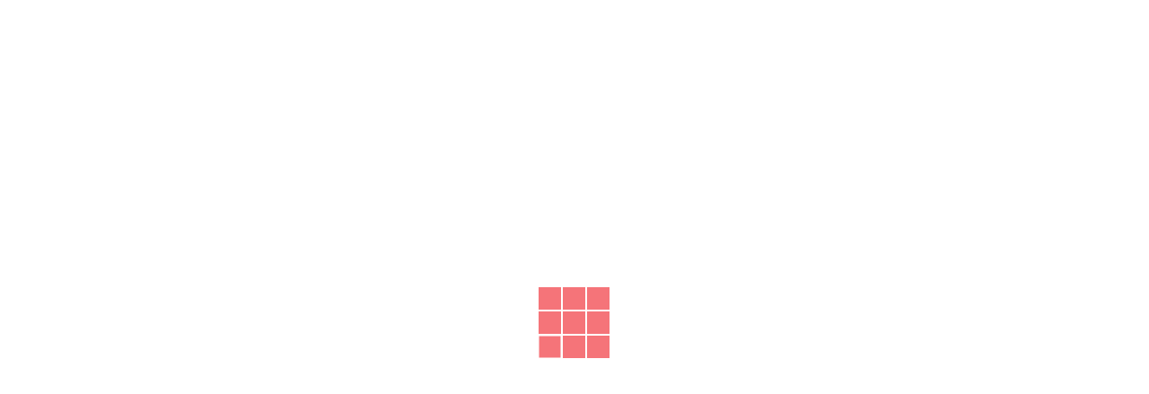

--- FILE ---
content_type: text/html; charset=UTF-8
request_url: https://ikyacareer.com/courses/hcc-coding/lesson/bmi-and-obesity/
body_size: 49678
content:
<!DOCTYPE html>
<html lang="en-IN">
<head>
    <meta http-equiv="Content-Type" content="text/html; charset=UTF-8">
    <meta name="viewport" content="width=device-width, initial-scale=1, maximum-scale=1">
    <meta http-equiv="X-UA-Compatible" content="IE=Edge">
	<link rel="apple-touch-icon" href="https://ikyacareer.com/wp-content/uploads/2025/02/IKya-1.png" type="image/x-icon">
	<link rel="icon" href="https://ikyacareer.com/wp-content/uploads/2025/02/IKya-1.png" type="image/x-icon" sizes="32x32">
	<link rel="icon" href="https://ikyacareer.com/wp-content/uploads/2025/02/IKya-1.png" type="image/x-icon" sizes="192x192">
                            <script>
                            /* You can add more configuration options to webfontloader by previously defining the WebFontConfig with your options */
                            if ( typeof WebFontConfig === "undefined" ) {
                                WebFontConfig = new Object();
                            }
                            /* WGL CUSTOM TYPOGRAPHY FIX */
                            WebFontConfig['google'] = {families: ['Open+Sans:400,600', 'Muli:900,700,600,700,800', 'Quicksand:500,700']};
                            /* \ WGL CUSTOM TYPOGRAPHY FIX */

                            (function() {
                                var wf = document.createElement( 'script' );
                                wf.src = 'https://ajax.googleapis.com/ajax/libs/webfont/1.5.3/webfont.js';
                                wf.type = 'text/javascript';
                                wf.async = 'true';
                                var s = document.getElementsByTagName( 'script' )[0];
                                s.parentNode.insertBefore( wf, s );
                            })();
                        </script>
                                <script type="text/javascript" data-cfasync="false">
            if( typeof arf_add_action == 'undefined' ){
                
            arf_actions = [];
            function arf_add_action( action_name, callback, priority ) {
                if ( ! priority )  {
                    priority = 10;
                }
                
                if ( priority > 100 ) {
                    priority = 100;
                } 
                
                if ( priority < 0 ) {
                    priority = 0;
                }

                if( typeof arf_actions == 'undefined' ){
                    arf_actions = [];
                }
                
                if ( typeof arf_actions[action_name] == 'undefined' ) {
                    arf_actions[action_name] = [];
                }
                
                if ( typeof arf_actions[action_name][priority] == 'undefined' ) {
                    arf_actions[action_name][priority] = []
                }
                
                arf_actions[action_name][priority].push( callback );
            }
            function arf_do_action() {
                if ( arguments.length == 0 ) {
                    return;
                }
                
                var args_accepted = Array.prototype.slice.call(arguments),
                    action_name = args_accepted.shift(),
                    _this = this,
                    i,
                    ilen,
                    j,
                    jlen;
                
                if ( typeof arf_actions[action_name] == 'undefined' ) {
                    return;
                }
                
                for ( i = 0, ilen=100; i<=ilen; i++ ) {
                    if ( arf_actions[action_name][i] ) {
                        for ( j = 0, jlen=arf_actions[action_name][i].length; j<jlen; j++ ) {
                            if( typeof window[arf_actions[action_name][i][j]] != 'undefined' ){
                                window[arf_actions[action_name][i][j]](args_accepted);
                            }
                        }
                    }
                }
            }
            }
        </script>
      
<!-- Search Engine Optimization by Rank Math - https://rankmath.com/ -->
<title>BMI and obesity - Ikya Career</title>
<meta name="robots" content="follow, index, max-snippet:-1, max-video-preview:-1, max-image-preview:large"/>
<link rel="canonical" href="https://ikyacareer.com/courses/hcc-coding/lesson/bmi-and-obesity/" />
<meta property="og:locale" content="en_US" />
<meta property="og:type" content="article" />
<meta property="og:title" content="BMI and obesity - Ikya Career" />
<meta property="og:url" content="https://ikyacareer.com/courses/hcc-coding/lesson/bmi-and-obesity/" />
<meta property="og:site_name" content="Ikya Career" />
<meta name="twitter:card" content="summary_large_image" />
<meta name="twitter:title" content="BMI and obesity - Ikya Career" />
<meta name="twitter:site" content="@Ikyacareer" />
<meta name="twitter:creator" content="@Ikyacareer" />
<!-- /Rank Math WordPress SEO plugin -->

<link rel="alternate" type="application/rss+xml" title="Ikya Career &raquo; Feed" href="https://ikyacareer.com/feed/" />
<link rel="alternate" type="application/rss+xml" title="Ikya Career &raquo; Comments Feed" href="https://ikyacareer.com/comments/feed/" />
<script type="text/javascript">
window._wpemojiSettings = {"baseUrl":"https:\/\/s.w.org\/images\/core\/emoji\/14.0.0\/72x72\/","ext":".png","svgUrl":"https:\/\/s.w.org\/images\/core\/emoji\/14.0.0\/svg\/","svgExt":".svg","source":{"concatemoji":"https:\/\/ikyacareer.com\/wp-includes\/js\/wp-emoji-release.min.js?ver=6.3.7"}};
/*! This file is auto-generated */
!function(i,n){var o,s,e;function c(e){try{var t={supportTests:e,timestamp:(new Date).valueOf()};sessionStorage.setItem(o,JSON.stringify(t))}catch(e){}}function p(e,t,n){e.clearRect(0,0,e.canvas.width,e.canvas.height),e.fillText(t,0,0);var t=new Uint32Array(e.getImageData(0,0,e.canvas.width,e.canvas.height).data),r=(e.clearRect(0,0,e.canvas.width,e.canvas.height),e.fillText(n,0,0),new Uint32Array(e.getImageData(0,0,e.canvas.width,e.canvas.height).data));return t.every(function(e,t){return e===r[t]})}function u(e,t,n){switch(t){case"flag":return n(e,"\ud83c\udff3\ufe0f\u200d\u26a7\ufe0f","\ud83c\udff3\ufe0f\u200b\u26a7\ufe0f")?!1:!n(e,"\ud83c\uddfa\ud83c\uddf3","\ud83c\uddfa\u200b\ud83c\uddf3")&&!n(e,"\ud83c\udff4\udb40\udc67\udb40\udc62\udb40\udc65\udb40\udc6e\udb40\udc67\udb40\udc7f","\ud83c\udff4\u200b\udb40\udc67\u200b\udb40\udc62\u200b\udb40\udc65\u200b\udb40\udc6e\u200b\udb40\udc67\u200b\udb40\udc7f");case"emoji":return!n(e,"\ud83e\udef1\ud83c\udffb\u200d\ud83e\udef2\ud83c\udfff","\ud83e\udef1\ud83c\udffb\u200b\ud83e\udef2\ud83c\udfff")}return!1}function f(e,t,n){var r="undefined"!=typeof WorkerGlobalScope&&self instanceof WorkerGlobalScope?new OffscreenCanvas(300,150):i.createElement("canvas"),a=r.getContext("2d",{willReadFrequently:!0}),o=(a.textBaseline="top",a.font="600 32px Arial",{});return e.forEach(function(e){o[e]=t(a,e,n)}),o}function t(e){var t=i.createElement("script");t.src=e,t.defer=!0,i.head.appendChild(t)}"undefined"!=typeof Promise&&(o="wpEmojiSettingsSupports",s=["flag","emoji"],n.supports={everything:!0,everythingExceptFlag:!0},e=new Promise(function(e){i.addEventListener("DOMContentLoaded",e,{once:!0})}),new Promise(function(t){var n=function(){try{var e=JSON.parse(sessionStorage.getItem(o));if("object"==typeof e&&"number"==typeof e.timestamp&&(new Date).valueOf()<e.timestamp+604800&&"object"==typeof e.supportTests)return e.supportTests}catch(e){}return null}();if(!n){if("undefined"!=typeof Worker&&"undefined"!=typeof OffscreenCanvas&&"undefined"!=typeof URL&&URL.createObjectURL&&"undefined"!=typeof Blob)try{var e="postMessage("+f.toString()+"("+[JSON.stringify(s),u.toString(),p.toString()].join(",")+"));",r=new Blob([e],{type:"text/javascript"}),a=new Worker(URL.createObjectURL(r),{name:"wpTestEmojiSupports"});return void(a.onmessage=function(e){c(n=e.data),a.terminate(),t(n)})}catch(e){}c(n=f(s,u,p))}t(n)}).then(function(e){for(var t in e)n.supports[t]=e[t],n.supports.everything=n.supports.everything&&n.supports[t],"flag"!==t&&(n.supports.everythingExceptFlag=n.supports.everythingExceptFlag&&n.supports[t]);n.supports.everythingExceptFlag=n.supports.everythingExceptFlag&&!n.supports.flag,n.DOMReady=!1,n.readyCallback=function(){n.DOMReady=!0}}).then(function(){return e}).then(function(){var e;n.supports.everything||(n.readyCallback(),(e=n.source||{}).concatemoji?t(e.concatemoji):e.wpemoji&&e.twemoji&&(t(e.twemoji),t(e.wpemoji)))}))}((window,document),window._wpemojiSettings);
</script>
<style type="text/css">
img.wp-smiley,
img.emoji {
	display: inline !important;
	border: none !important;
	box-shadow: none !important;
	height: 1em !important;
	width: 1em !important;
	margin: 0 0.07em !important;
	vertical-align: -0.1em !important;
	background: none !important;
	padding: 0 !important;
}
</style>
	
<link rel='stylesheet' id='user-registration-general-css' href='https://ikyacareer.com/wp-content/plugins/user-registration/assets/css/user-registration.css?ver=1.8.8' type='text/css' media='all' />
<link rel='stylesheet' id='user-registration-smallscreen-css' href='https://ikyacareer.com/wp-content/plugins/user-registration/assets/css/user-registration-smallscreen.css?ver=1.8.8' type='text/css' media='only screen and (max-width: 768px)' />
<link rel='stylesheet' id='user-registration-my-account-layout-css' href='https://ikyacareer.com/wp-content/plugins/user-registration/assets/css/my-account-layout.css?ver=1.8.8' type='text/css' media='all' />
<link rel='stylesheet' id='sweetalert2-css' href='https://ikyacareer.com/wp-content/plugins/user-registration/assets/css/sweetalert2/sweetalert2.min.css?ver=8.17.1' type='text/css' media='all' />
<link rel='stylesheet' id='dashicons-css' href='https://ikyacareer.com/wp-includes/css/dashicons.min.css?ver=6.3.7' type='text/css' media='all' />
<link rel='stylesheet' id='wp-block-library-css' href='https://ikyacareer.com/wp-includes/css/dist/block-library/style.min.css?ver=6.3.7' type='text/css' media='all' />
<link rel='stylesheet' id='wc-block-vendors-style-css' href='https://ikyacareer.com/wp-content/plugins/woocommerce/packages/woocommerce-blocks/build/vendors-style.css?ver=3.4.0' type='text/css' media='all' />
<link rel='stylesheet' id='wc-block-style-css' href='https://ikyacareer.com/wp-content/plugins/woocommerce/packages/woocommerce-blocks/build/style.css?ver=3.4.0' type='text/css' media='all' />
<style id='classic-theme-styles-inline-css' type='text/css'>
/*! This file is auto-generated */
.wp-block-button__link{color:#fff;background-color:#32373c;border-radius:9999px;box-shadow:none;text-decoration:none;padding:calc(.667em + 2px) calc(1.333em + 2px);font-size:1.125em}.wp-block-file__button{background:#32373c;color:#fff;text-decoration:none}
</style>
<style id='global-styles-inline-css' type='text/css'>
body{--wp--preset--color--black: #000000;--wp--preset--color--cyan-bluish-gray: #abb8c3;--wp--preset--color--white: #ffffff;--wp--preset--color--pale-pink: #f78da7;--wp--preset--color--vivid-red: #cf2e2e;--wp--preset--color--luminous-vivid-orange: #ff6900;--wp--preset--color--luminous-vivid-amber: #fcb900;--wp--preset--color--light-green-cyan: #7bdcb5;--wp--preset--color--vivid-green-cyan: #00d084;--wp--preset--color--pale-cyan-blue: #8ed1fc;--wp--preset--color--vivid-cyan-blue: #0693e3;--wp--preset--color--vivid-purple: #9b51e0;--wp--preset--gradient--vivid-cyan-blue-to-vivid-purple: linear-gradient(135deg,rgba(6,147,227,1) 0%,rgb(155,81,224) 100%);--wp--preset--gradient--light-green-cyan-to-vivid-green-cyan: linear-gradient(135deg,rgb(122,220,180) 0%,rgb(0,208,130) 100%);--wp--preset--gradient--luminous-vivid-amber-to-luminous-vivid-orange: linear-gradient(135deg,rgba(252,185,0,1) 0%,rgba(255,105,0,1) 100%);--wp--preset--gradient--luminous-vivid-orange-to-vivid-red: linear-gradient(135deg,rgba(255,105,0,1) 0%,rgb(207,46,46) 100%);--wp--preset--gradient--very-light-gray-to-cyan-bluish-gray: linear-gradient(135deg,rgb(238,238,238) 0%,rgb(169,184,195) 100%);--wp--preset--gradient--cool-to-warm-spectrum: linear-gradient(135deg,rgb(74,234,220) 0%,rgb(151,120,209) 20%,rgb(207,42,186) 40%,rgb(238,44,130) 60%,rgb(251,105,98) 80%,rgb(254,248,76) 100%);--wp--preset--gradient--blush-light-purple: linear-gradient(135deg,rgb(255,206,236) 0%,rgb(152,150,240) 100%);--wp--preset--gradient--blush-bordeaux: linear-gradient(135deg,rgb(254,205,165) 0%,rgb(254,45,45) 50%,rgb(107,0,62) 100%);--wp--preset--gradient--luminous-dusk: linear-gradient(135deg,rgb(255,203,112) 0%,rgb(199,81,192) 50%,rgb(65,88,208) 100%);--wp--preset--gradient--pale-ocean: linear-gradient(135deg,rgb(255,245,203) 0%,rgb(182,227,212) 50%,rgb(51,167,181) 100%);--wp--preset--gradient--electric-grass: linear-gradient(135deg,rgb(202,248,128) 0%,rgb(113,206,126) 100%);--wp--preset--gradient--midnight: linear-gradient(135deg,rgb(2,3,129) 0%,rgb(40,116,252) 100%);--wp--preset--font-size--small: 13px;--wp--preset--font-size--medium: 20px;--wp--preset--font-size--large: 36px;--wp--preset--font-size--x-large: 42px;--wp--preset--spacing--20: 0.44rem;--wp--preset--spacing--30: 0.67rem;--wp--preset--spacing--40: 1rem;--wp--preset--spacing--50: 1.5rem;--wp--preset--spacing--60: 2.25rem;--wp--preset--spacing--70: 3.38rem;--wp--preset--spacing--80: 5.06rem;--wp--preset--shadow--natural: 6px 6px 9px rgba(0, 0, 0, 0.2);--wp--preset--shadow--deep: 12px 12px 50px rgba(0, 0, 0, 0.4);--wp--preset--shadow--sharp: 6px 6px 0px rgba(0, 0, 0, 0.2);--wp--preset--shadow--outlined: 6px 6px 0px -3px rgba(255, 255, 255, 1), 6px 6px rgba(0, 0, 0, 1);--wp--preset--shadow--crisp: 6px 6px 0px rgba(0, 0, 0, 1);}:where(.is-layout-flex){gap: 0.5em;}:where(.is-layout-grid){gap: 0.5em;}body .is-layout-flow > .alignleft{float: left;margin-inline-start: 0;margin-inline-end: 2em;}body .is-layout-flow > .alignright{float: right;margin-inline-start: 2em;margin-inline-end: 0;}body .is-layout-flow > .aligncenter{margin-left: auto !important;margin-right: auto !important;}body .is-layout-constrained > .alignleft{float: left;margin-inline-start: 0;margin-inline-end: 2em;}body .is-layout-constrained > .alignright{float: right;margin-inline-start: 2em;margin-inline-end: 0;}body .is-layout-constrained > .aligncenter{margin-left: auto !important;margin-right: auto !important;}body .is-layout-constrained > :where(:not(.alignleft):not(.alignright):not(.alignfull)){max-width: var(--wp--style--global--content-size);margin-left: auto !important;margin-right: auto !important;}body .is-layout-constrained > .alignwide{max-width: var(--wp--style--global--wide-size);}body .is-layout-flex{display: flex;}body .is-layout-flex{flex-wrap: wrap;align-items: center;}body .is-layout-flex > *{margin: 0;}body .is-layout-grid{display: grid;}body .is-layout-grid > *{margin: 0;}:where(.wp-block-columns.is-layout-flex){gap: 2em;}:where(.wp-block-columns.is-layout-grid){gap: 2em;}:where(.wp-block-post-template.is-layout-flex){gap: 1.25em;}:where(.wp-block-post-template.is-layout-grid){gap: 1.25em;}.has-black-color{color: var(--wp--preset--color--black) !important;}.has-cyan-bluish-gray-color{color: var(--wp--preset--color--cyan-bluish-gray) !important;}.has-white-color{color: var(--wp--preset--color--white) !important;}.has-pale-pink-color{color: var(--wp--preset--color--pale-pink) !important;}.has-vivid-red-color{color: var(--wp--preset--color--vivid-red) !important;}.has-luminous-vivid-orange-color{color: var(--wp--preset--color--luminous-vivid-orange) !important;}.has-luminous-vivid-amber-color{color: var(--wp--preset--color--luminous-vivid-amber) !important;}.has-light-green-cyan-color{color: var(--wp--preset--color--light-green-cyan) !important;}.has-vivid-green-cyan-color{color: var(--wp--preset--color--vivid-green-cyan) !important;}.has-pale-cyan-blue-color{color: var(--wp--preset--color--pale-cyan-blue) !important;}.has-vivid-cyan-blue-color{color: var(--wp--preset--color--vivid-cyan-blue) !important;}.has-vivid-purple-color{color: var(--wp--preset--color--vivid-purple) !important;}.has-black-background-color{background-color: var(--wp--preset--color--black) !important;}.has-cyan-bluish-gray-background-color{background-color: var(--wp--preset--color--cyan-bluish-gray) !important;}.has-white-background-color{background-color: var(--wp--preset--color--white) !important;}.has-pale-pink-background-color{background-color: var(--wp--preset--color--pale-pink) !important;}.has-vivid-red-background-color{background-color: var(--wp--preset--color--vivid-red) !important;}.has-luminous-vivid-orange-background-color{background-color: var(--wp--preset--color--luminous-vivid-orange) !important;}.has-luminous-vivid-amber-background-color{background-color: var(--wp--preset--color--luminous-vivid-amber) !important;}.has-light-green-cyan-background-color{background-color: var(--wp--preset--color--light-green-cyan) !important;}.has-vivid-green-cyan-background-color{background-color: var(--wp--preset--color--vivid-green-cyan) !important;}.has-pale-cyan-blue-background-color{background-color: var(--wp--preset--color--pale-cyan-blue) !important;}.has-vivid-cyan-blue-background-color{background-color: var(--wp--preset--color--vivid-cyan-blue) !important;}.has-vivid-purple-background-color{background-color: var(--wp--preset--color--vivid-purple) !important;}.has-black-border-color{border-color: var(--wp--preset--color--black) !important;}.has-cyan-bluish-gray-border-color{border-color: var(--wp--preset--color--cyan-bluish-gray) !important;}.has-white-border-color{border-color: var(--wp--preset--color--white) !important;}.has-pale-pink-border-color{border-color: var(--wp--preset--color--pale-pink) !important;}.has-vivid-red-border-color{border-color: var(--wp--preset--color--vivid-red) !important;}.has-luminous-vivid-orange-border-color{border-color: var(--wp--preset--color--luminous-vivid-orange) !important;}.has-luminous-vivid-amber-border-color{border-color: var(--wp--preset--color--luminous-vivid-amber) !important;}.has-light-green-cyan-border-color{border-color: var(--wp--preset--color--light-green-cyan) !important;}.has-vivid-green-cyan-border-color{border-color: var(--wp--preset--color--vivid-green-cyan) !important;}.has-pale-cyan-blue-border-color{border-color: var(--wp--preset--color--pale-cyan-blue) !important;}.has-vivid-cyan-blue-border-color{border-color: var(--wp--preset--color--vivid-cyan-blue) !important;}.has-vivid-purple-border-color{border-color: var(--wp--preset--color--vivid-purple) !important;}.has-vivid-cyan-blue-to-vivid-purple-gradient-background{background: var(--wp--preset--gradient--vivid-cyan-blue-to-vivid-purple) !important;}.has-light-green-cyan-to-vivid-green-cyan-gradient-background{background: var(--wp--preset--gradient--light-green-cyan-to-vivid-green-cyan) !important;}.has-luminous-vivid-amber-to-luminous-vivid-orange-gradient-background{background: var(--wp--preset--gradient--luminous-vivid-amber-to-luminous-vivid-orange) !important;}.has-luminous-vivid-orange-to-vivid-red-gradient-background{background: var(--wp--preset--gradient--luminous-vivid-orange-to-vivid-red) !important;}.has-very-light-gray-to-cyan-bluish-gray-gradient-background{background: var(--wp--preset--gradient--very-light-gray-to-cyan-bluish-gray) !important;}.has-cool-to-warm-spectrum-gradient-background{background: var(--wp--preset--gradient--cool-to-warm-spectrum) !important;}.has-blush-light-purple-gradient-background{background: var(--wp--preset--gradient--blush-light-purple) !important;}.has-blush-bordeaux-gradient-background{background: var(--wp--preset--gradient--blush-bordeaux) !important;}.has-luminous-dusk-gradient-background{background: var(--wp--preset--gradient--luminous-dusk) !important;}.has-pale-ocean-gradient-background{background: var(--wp--preset--gradient--pale-ocean) !important;}.has-electric-grass-gradient-background{background: var(--wp--preset--gradient--electric-grass) !important;}.has-midnight-gradient-background{background: var(--wp--preset--gradient--midnight) !important;}.has-small-font-size{font-size: var(--wp--preset--font-size--small) !important;}.has-medium-font-size{font-size: var(--wp--preset--font-size--medium) !important;}.has-large-font-size{font-size: var(--wp--preset--font-size--large) !important;}.has-x-large-font-size{font-size: var(--wp--preset--font-size--x-large) !important;}
.wp-block-navigation a:where(:not(.wp-element-button)){color: inherit;}
:where(.wp-block-post-template.is-layout-flex){gap: 1.25em;}:where(.wp-block-post-template.is-layout-grid){gap: 1.25em;}
:where(.wp-block-columns.is-layout-flex){gap: 2em;}:where(.wp-block-columns.is-layout-grid){gap: 2em;}
.wp-block-pullquote{font-size: 1.5em;line-height: 1.6;}
</style>
<link rel='stylesheet' id='tutor-icon-css' href='https://ikyacareer.com/wp-content/plugins/tutor/assets/css/tutor-icon.min.css?ver=3.9.3' type='text/css' media='all' />
<link rel='stylesheet' id='tutor-css' href='https://ikyacareer.com/wp-content/plugins/tutor/assets/css/tutor.min.css?ver=3.9.3' type='text/css' media='all' />
<link rel='stylesheet' id='tutor-plyr-css' href='https://ikyacareer.com/wp-content/plugins/tutor/assets/lib/plyr/plyr.css?ver=3.9.3' type='text/css' media='all' />
<link rel='stylesheet' id='tutor-frontend-css' href='https://ikyacareer.com/wp-content/plugins/tutor/assets/css/tutor-front.min.css?ver=3.9.3' type='text/css' media='all' />
<style id='tutor-frontend-inline-css' type='text/css'>
.mce-notification.mce-notification-error{display: none !important;}
:root{--tutor-color-primary:#3e64de;--tutor-color-primary-rgb:62, 100, 222;--tutor-color-primary-hover:#395bca;--tutor-color-primary-hover-rgb:57, 91, 202;--tutor-body-color:#212327;--tutor-body-color-rgb:33, 35, 39;--tutor-border-color:#cdcfd5;--tutor-border-color-rgb:205, 207, 213;--tutor-color-gray:#e3e5eb;--tutor-color-gray-rgb:227, 229, 235;}
</style>
<link rel='stylesheet' id='tutor-instructor-signature-css-css' href='https://ikyacareer.com/wp-content/plugins/tutor-pro/addons/tutor-certificate/assets/css/instructor-signature.css?ver=6.3.7' type='text/css' media='all' />
<link rel='stylesheet' id='woocommerce-layout-css' href='https://ikyacareer.com/wp-content/plugins/woocommerce/assets/css/woocommerce-layout.css?ver=4.6.5' type='text/css' media='all' />
<link rel='stylesheet' id='woocommerce-smallscreen-css' href='https://ikyacareer.com/wp-content/plugins/woocommerce/assets/css/woocommerce-smallscreen.css?ver=4.6.5' type='text/css' media='only screen and (max-width: 768px)' />
<link rel='stylesheet' id='woocommerce-general-css' href='https://ikyacareer.com/wp-content/plugins/woocommerce/assets/css/woocommerce.css?ver=4.6.5' type='text/css' media='all' />
<style id='woocommerce-inline-inline-css' type='text/css'>
.woocommerce form .form-row .required { visibility: visible; }
</style>
<link rel='stylesheet' id='iguru-default-style-css' href='https://ikyacareer.com/wp-content/themes/iguru/style.css?ver=6.3.7' type='text/css' media='all' />
<link rel='stylesheet' id='flaticon-css' href='https://ikyacareer.com/wp-content/themes/iguru/fonts/flaticon/flaticon.css?ver=6.3.7' type='text/css' media='all' />
<link rel='stylesheet' id='vc_font_awesome_5_shims-css' href='https://ikyacareer.com/wp-content/plugins/js_composer_off/assets/lib/bower/font-awesome/css/v4-shims.min.css?ver=6.10.0' type='text/css' media='all' />
<link rel='stylesheet' id='vc_font_awesome_5-css' href='https://ikyacareer.com/wp-content/plugins/js_composer_off/assets/lib/bower/font-awesome/css/all.min.css?ver=6.10.0' type='text/css' media='all' />
<link rel='stylesheet' id='swipebox-css' href='https://ikyacareer.com/wp-content/themes/iguru/js/swipebox/css/swipebox.min.css?ver=6.3.7' type='text/css' media='all' />
<link rel='stylesheet' id='iguru-main-css' href='https://ikyacareer.com/wp-content/themes/iguru/css/main.css?ver=6.3.7' type='text/css' media='all' />
<style id='iguru-main-inline-css' type='text/css'>
body {font-family: Open Sans;font-size: 16px;line-height: 1.875;font-weight: 400;color: #5f5f5f;}#comments .commentlist .comment_info .meta-wrapper *,textarea,body input:not([type='checkbox']):not([type='submit']),.blog-post_info-wrap > .meta-wrapper *,.single-team .single_team_page .team-info_item h5 + span,.isotope-filter a .number_filter,.portfolio_info_item-info_desc h5,.iguru_module_time_line_vertical .time_line-title,.iguru_module_pricing_plan .pricing_price_wrap .pricing_desc {font-family: Open Sans;}select,body .footer .select__field:before,body input:not([type='checkbox']):not([type='submit'])::placeholder,ul.wgl-pagination li span,select::placeholder,textarea::placeholder,.blog-post.format-quote .blog-post_quote-author-pos,.vc_wp_custommenu .menu .menu-item.current-menu-item > a,.recent-posts-widget .meta-wrapper a:hover,.vc_row .vc_toggle .vc_toggle_icon,.iguru_module_testimonials .testimonials_quote,.iguru_module_message_box .message_content .message_text,.iguru_module_infobox .infobox_content,.tagcloud a,#learn-press-course-curriculum.course-curriculum ul.curriculum-sections .section-content .course-item .course-item-meta .count-questions,#learn-press-course-curriculum.course-curriculum ul.curriculum-sections .section-content .course-item .course-item-meta .duration,.course-tab-panel-curriculum .course-curriculum ul.curriculum-sections .section-content .course-item .item-name,.course-tab-panel-curriculum .course-curriculum ul.curriculum-sections .section-content .course-item .course-item-meta .item-meta,.course-curriculum ul.curriculum-sections .section-content .course-item .item-name,.learn-press-courses .course:hover .course-info .course-excerpt,.single-lp_course .lp-single-course .course-meta .reviews-total,.learn-press-form .form-fields .form-field .description,.wpb-js-composer .wgl-container .vc_row .vc_general.vc_tta.vc_tta-tabs .vc_tta-panels-container .vc_tta-panels .vc_tta-panel .vc_tta-panel-heading .vc_tta-panel-title {color: #5f5f5f;}.iguru_module_carousel .slick-prev:after,.iguru_module_carousel .slick-next:after {border-color: #5f5f5f;}.iguru_module_title .external_link .button-read-more {line-height: 1.875;}h1,h2,h3,h4,h5,h6,h1 span,h2 span,h3 span,h4 span,h5 span,h6 span,h1 a,h2 a,h3 a,h4 a,h5 a,h6 a,.blog-post_cats,.column1 .item_title a,.tagcloud-wrapper .title_tags,.strip_template .strip-item a span,.single_team_page .team-single_speaches-info .speech-info_desc span,.shortcode_tab_item_title,.index_number,.primary-nav.footer-menu .menu-item a,.page-header_wrapper .page-header_title,.iguru_twitter .twitt_title {font-family: Muli;font-weight: 900;}blockquote,input[type="submit"],button,body .comment-respond .comment-reply-title,body .widget_rss ul li .rss-date,body .widget_meta a,body .widget_meta .post_count,label,legend,select,.page-header_breadcrumbs .breadcrumbs,.wgl-social-share_pages.hovered_style .share_social-title,.load_more_item,.blog-post_text-bg,.author-info_name,.button-read-more,.blog-post_meta_share .share_title,.blog-post_meta-date .date_post,.blog-post_meta-date .date_post span,.theme-header-font,.countdown-section .countdown-amount,.iguru_module_progress_bar .progress_label,.iguru_module_double_headings,.iguru_module_infobox .infobox_icon_container .infobox_icon_number,.iguru_module_button.wgl_button .wgl_button_link,.iguru_module_testimonials .testimonials_item:before,.iguru_module_testimonials .testimonials_status,.iguru_module_videobox .title,.iguru_module_progress_bar .progress_value,.iguru_module_progress_bar .progress_units,.iguru_module_counter .counter_value_placeholder,.iguru_module_ico_progress .progress_value_completed,.iguru_module_ico_progress .progress_value_min,.iguru_module_ico_progress .progress_value_max,.iguru_module_ico_progress .progress_point,.iguru_module_flipbox .flipbox_front .flipbox_subtitle,.iguru_module_pricing_plan .pricing_content,.iguru_module_pricing_plan .pricing_desc,.mashsb-count .counts,.mashsb-box .mashsb-buttons a .text,.prev-link,.next-link,.vc_row .vc_tta.vc_general.vc_tta-style-accordion_bordered .vc_tta-panel-title>a span,.widget.iguru_widget.iguru_banner-widget .banner-widget_text,.widget.iguru_widget.iguru_banner-widget .banner-widget_text_bg,.widget.iguru_widget.iguru_banner-widget .banner-widget_button,.widget.widget_wgl_posts .recent-posts-widget li > .recent-posts-content .post_title,.heading_subtitle,.prev-link_wrapper .info_wrapper a,.next-link_wrapper .info_wrapper a,.single_meta .single_info-share_social-wpapper > span.share_title,.single_team_page .team-single_speaches-info .speech-info_day,.single_team_page .team-info_wrapper .team-info_item,.single_post_info,.wgl_timetabs .timetabs_headings .wgl_tab .tab_title,.wgl_portfolio_item-meta .post_cats,.wgl_portfolio_item-cats,.wgl-pagination .page-numbers,.wgl_module_team .team-department,.wpb-js-composer .wgl-container .vc_row .vc_general.vc_tta.vc_tta-tabs .vc_tta-tabs-container .vc_tta-tabs-list .vc_tta-tab > a,.wpb-js-composer .wgl-container .vc_chart.vc_round-chart[data-vc-legend="1"] .vc_chart-legend li,ul.wp-block-archives.wp-block-archives-list li a,ul.wp-block-latest-posts li a,.wp-block-latest-comments__comment,.iguru_module_social.full_width .soc_icon .text,span[class|=dropcap],.footer .copyright,.author-widget_title,.banner_404,.primary-nav ul li ul li > a:before,.iguru_module_counter .counter_value_wrapper,.iguru_module_testimonials .testimonials_name,.iguru_module_lp_cats .cat_name,.iguru-post-navigation .meta-wrapper span,.learn-press-courses .course .cat-links,.single-lp_course .course-summary .course-meta .meta_data a,.learn-press-courses .course .course-info .course-instructor,.checkout.learnpress-page .learn-press-checkout .checkout-review-order table th,.learnpress .lp-user-profile #learn-press-profile-content .lp-list-table thead th,.widget .widget-title:after,.coming_soon,.subtitle {font-family: Muli;}.iguru_module_time_line_horizontal .tlh_date,.wgl_portfolio_single-item .tagcloud .tagcloud_desc,.wgl_timetabs .timetabs_data .timetabs_item .item_time,.wgl_timetabs .timetabs_data .timetabs_item .content-wrapper .item_title,.single-lp_course .course-tab-panel-instructor .author-name,.wpb-js-composer .wgl-container .vc_row .vc_pie_chart .vc_pie_chart_value,.isotope-filter a {font-family: Muli;color: #2c2c2c;}.theme-header-color,#comment .comment-reply-link:hover,#comment .comment-reply-link:focus,#comment .comment-reply-link:active,body .footer select option,button,blockquote,h1,h2,h3,h4,h5,h6,h1 a,h2 a,h3 a,h4 a,h5 a,h6 a,h1 span,h2 span,h3 span,h4 span,h5 span,h6 span,h3#reply-title a,.calendar_wrap tbody,.comment_author_says,.comment_author_says a,.tagcloud-wrapper .title_tags,.iguru_module_double_headings .dlh_title,.iguru_module_testimonials .testimonials_item .testimonials_content_wrap .testimonials_name,.iguru_module_pricing_plan .pricing_plan_wrap .pricing_content > ul > li > b,.iguru_module_social .soc_icon,.iguru_module_message_box .message_close_button:hover,.iguru_module_counter .counter_value_wrapper,.iguru_module_counter .counter_title,.header_search .header_search-field .search-form,.prev-link-info_wrapper,.next-link-info_wrapper,.item_title a,.share_post-container:hover > a,.single_meta strong,.single_meta .blog-post_share-wrap > span.share_title,.single_meta .single_info-share_social-wpapper > span.share_title,.single_info-share_social-wpapper > span,.wgl_timetabs .timetabs_headings .wgl_tab.active .tab_title,.wgl_timetabs .timetabs_headings .wgl_tab:hover .tab_title,.wgl-theme-header .wgl-sign_in_up_form .learn-press-form p a:hover,.wgl-theme-header .wgl-sign_in_up_form .sign-in-up-tabs li a,.wgl-theme-header .wgl-sign_in_up_form .learn-press-form label,.wgl-theme-header .wgl-sign_in_up_form .learn-press-form-login button:hover,.wgl-theme-header .wgl-sign_in_up_form .learn-press-form-register button:hover,#learn-press-user-profile.guest .learn-press-form button:hover,#learn-press-user-profile.guest label,.lp-user-profile.guest#learn-press-user-profile .learn-press-form-register button:hover,.learnpress .lp-user-profile #learn-press-profile-content .lp-tab-sections .section-tab a,.learnpress .lp-user-profile #learn-press-profile-content .lp-tab-sections .section-tab span,.learnpress .lp-user-profile #learn-press-profile-content .lp-list-table td.column-order-total,.learnpress .sidebar-container .lp-button.button,.learnpress .iguru__instructor .instructor__dashboard .data__value,.learnpress #learn-press-profile-header .profile-name,.single-lp_course .lp-single-course .course-meta .meta_data,.single-lp_course .wishlist-button,.learnpress.learnpress-page .learn-press-pagination .page-numbers,.single-lp_course .course-summary .course-tabs .course-nav-tabs .course-nav a,.learn-press-courses .course .course-content .course-info .course-instructor a:hover,.learn-press-courses .course:hover .course-content .course-title,.wgl-theme-header .log-in.learnpress .learn-press-message,.learn-press-courses .course .course-meta .lp-course-buttons .lp-button,.checkout.learnpress-page #learn-press-order-review table td.course-total,.checkout.learnpress-page #learn-press-order-review table tr.cart-subtotal td,.wpb-js-composer .wgl-container .vc_row .vc_general.vc_tta.vc_tta-tabs .vc_tta-panels-container .vc_tta-panels .vc_tta-panel:not(.vc_active):hover .vc_tta-panel-heading .vc_tta-panel-title,.wpb-js-composer .wgl-container .vc_row .vc_general.vc_tta.vc_tta-tabs .vc_tta-tabs-container .vc_tta-tabs-list .vc_tta-tab > a,.wgl_portfolio_item-wrapper .portfolio_link,.wgl_portfolio_item-wrapper.fade_out_animation.no-featured-img .title,.inside_image .wgl_portfolio_item-meta .post_cats a:hover,.under_image .wgl_portfolio_item-meta .post_cats a:hover,.wgl_portfolio_single-item .portfolio-category:hover,body .widget_wgl_posts .recent-posts-widget .post_title a,.widget.iguru_widget ul li a,.widget_product_search .woocommerce-product-search:after,.widget_categories.widget ul li a,.widget_product_categories.widget ul li a,.widget_recent_comments.iguru_widget .comment-author-link a,.widget_recent_comments.iguru_widget .comment-author-link,.wgl-theme-header ul.menu > li.mega-menu > ul.sub-menu > li.menu-item,.wgl-pagination .page .page-numbers,.wgl_module_title.item_title .carousel_arrows a span:after,.wgl_module_team.info_under_image .team-department,ul.wp-block-archives.wp-block-archives-list li a,ul.wp-block-categories.wp-block-categories-list li,ul.wp-block-latest-posts li a {color: #2c2c2c;}.iguru_module_title .carousel_arrows a span,.wgl_module_team .overlay,#learn-press-content-item #course-item-content-header {background: #2c2c2c;}.wgl_portfolio_item-wrapper.inside_image.fade_out_animation .overlay,.iguru_module_infobox.infobox_alignment_left.title_divider .infobox_title:before,.iguru_module_infobox.infobox_alignment_right.title_divider .infobox_title:before,.iguru_module_lp_cats .cat_wrapper,.learnpress .iguru__instructor .instructor__dashboard > :not(:last-child):after,.learnpress #learn-press-profile-nav .learn-press-tabs > li,.learnpress #learn-press-profile-nav .learn-press-tabs > li.has-child ul.profile-tab-sections {background-color: #2c2c2c;}.iguru_module_title .carousel_arrows a span:before {border-color: #2c2c2c;}.single-lp_course .course-tab-panel-reviews #course-reviews ul li {border-color: rgba(44,44,44,0.1);}blockquote:before,blockquote cite,ul.wp-block-categories.wp-block-categories-list li,ul.wp-block-archives.wp-block-archives-list li,.iguru_widget.widget_nav_menu ul li,.iguru_widget.widget_pages ul li,.iguru_widget.widget_meta ul li,.comments-title .number-comments,.blog-post.format-quote .blog-post_quote-text:before,.blog-post.format-quote .blog-post_quote-author,.blog-post_meta-wrap,.blog-post_content .meta-wrapper,.blog-post .blog-post_likes-wrap .wgl-likes,.page_404_wrapper .banner_404 span,.isotope-filter a,.iguru_module_double_headings .dlh_subtitle,.iguru_module_counter .counter_title,.iguru_module_flipbox .flipbox_front .flipbox_title,.iguru_module_pricing_plan .pricing_plan_wrap .pricing_price_wrap,.iguru_module_lp_cats .cat_counter,.iguru_module_countdown .countdown-section .countdown-period,.learn-press-courses .course .cat-links a,.single-lp_course .wgl-course-essentials .title,.single-lp_course .course-summary .course-meta .meta_title,.single-lp_course .course-tab-panel-reviews .course-rate .average .rating,.widget_wgl_posts.widget .recent-posts-widget .meta-wrapper span,.widget_categories ul li a,.widget_product_categories ul li a,.widget_archive.widget a,.widget_archive.widget .post_count,.widget .widget-title .widget-title__text {font-family: Quicksand;}.wgl-theme-header .wgl-sticky-header .header_search {height: 100px !important;}#scroll_up {background-color: #00bda6;color: #ffffff;}.primary-nav>div>ul,.primary-nav>ul,.sitepress_container > .wpml-ls li,.primary-nav ul li.mega-menu-links > ul > li {font-family: Muli;font-weight: 700;line-height: 30px;font-size: 16px;}.primary-nav ul li ul,.wpml-ls,.sitepress_container > .wpml-ls ul ul li,.primary-nav ul li div.mega-menu-container {font-family: Muli;font-weight: 600;line-height: 30px;font-size: 16px;}.wgl-theme-header .header_search-field,.primary-nav ul li ul,.primary-nav ul li div.mega-menu-container,.wgl-theme-header .woo_mini_cart,.wpml-ls-legacy-dropdown .wpml-ls-current-language .wpml-ls-sub-menu {color: #ffffff;background-color: rgba(36,41,55,1);}.primary-nav ul li ul li > a > span {background-color: rgba(36,41,55,1);}.mobile_nav_wrapper,.wgl-menu_outer,.mobile_nav_wrapper .primary-nav ul li ul.sub-menu,.mobile_nav_wrapper .primary-nav ul li.mega-menu-links > ul.mega-menu > li > ul > li ul,.mobile_nav_wrapper .primary-nav ul li.mega-menu-links > ul.mega-menu > li > ul {color: #5f5f5f;background-color: rgba(255,255,255,1);}.wgl-theme-color,#comments .commentlist .comment .stand_comment .meta-wrapper .comment-edit-link:hover,#comments .comment-reply-link:hover,a,body ol > li:before,blockquote cite a,button:not(:hover),button:focus,button:active,h3#reply-title a:hover,input[type="submit"].button_alt:hover,.author-info_social-wrapper,.page_404_wrapper .banner_404,.wgl-header-row-section_top a:hover,.button-read-more:hover,.blog-post_link .link_post:before,.blog-post_meta-categories a,.blog-post_meta-categories span,.blog-post_title i,.blog-style-standard .blog-post:hover .blog-post_wrapper .blog-post_meta_info .meta-wrapper span,.blog-post.format-standard.link .blog-post_title:before,.blog-post_cats span,.blog-post_meta-wrap :before,.primary-nav ul li ul li.current-menu-ancestor.current-menu-parent > a:after,.mobile_nav_wrapper .primary-nav ul li ul .menu-item.current-menu-item > a,.mobile_nav_wrapper .primary-nav ul ul li.menu-item.current-menu-ancestor > a,.mobile_nav_wrapper .primary-nav > ul > li.current-menu-item > a,.mobile_nav_wrapper .primary-nav > ul > li.current_page_item > a,.mobile_nav_wrapper .primary-nav > ul > li.current-menu-ancestor > a,.mobile_nav_wrapper .primary-nav > ul > li.current-menu-parent > a,.mobile_nav_wrapper .primary-nav > ul > li.current_page_parent > a,.mobile_nav_wrapper .primary-nav > ul > li.current_page_ancestor > a,.calendar_wrap thead,.copyright a:hover,.comment_author_says a:hover,.dropcap,.footer .wpcf7 input[type="submit"]:hover,.load_more_wrapper .load_more_item:hover,.load_more_wrapper .load_more_item:before,.load_more_works:hover,.header_search .header_search-button > i:hover,.header_search-field .search-form:after,.page_404_wrapper .iguru_404_button .wgl_button_link:hover,.mc_form_inside #mc_signup_submit:hover,.share_link span.fa:hover:before,.share_post span.fa:hover:before,.share_post-container,.single_team_page .team-single_speaches-info .speech-info_desc span,.single_team_page .team-info_wrapper .team-info_item a:hover,.single-member-page .member-icon:hover,.single-member-page .team-link:hover,.single_team_page .team-single_speaches-info .speech-info_day,.single_team_page .team-info_icons a:hover,.single_portfolio-wrapper .single_post_info .wgl-likes a:hover,.blog-post_meta-wrap,.team-icons .member-icon:hover,.vc_wp_custommenu .menu .menu-item.current-menu-item > a,.vc_wp_custommenu .menu .menu-item.current-menu-ancestor > a,.wpml-ls a:hover,.wpml-ls-legacy-dropdown .wpml-ls-current-language:hover > a,.wpml-ls-legacy-dropdown .wpml-ls-current-language a:hover,.wgl_portfolio_item-meta a:hover,.wgl_timetabs .timetabs_headings .wgl_tab.active .tab_subtitle,.wgl_timetabs .timetabs_headings .wgl_tab:hover .tab_subtitle,.wgl_portfolio_category-wrapper a:hover,.wgl_module_team .team-item_info .team-item_titles .team-title:hover,.wpb-js-composer .vc_row .vc_tta.vc_general .vc_active .vc_tta-panel-title > a:before,.wgl-social-share_pages.hovered_style ul li a:hover,.wpcf7 .wpcf7-response-output.wpcf7-mail-sent-ok,.iguru_submit_wrapper:hover > i,.iguru_custom_button i,.iguru_custom_text a,.iguru_module_button .wgl_button_link:hover,.iguru_module_counter .counter_icon,.iguru_module_demo_item .di_button a:hover,.iguru_module_demo_item .di_title_wrap a:hover .di_title,.iguru_module_demo_item .di_title-wrap .di_subtitle,.iguru_module_social .soc_icon:hover,.iguru_twitter a,.iguru_module_testimonials.type_author_top_inline .testimonials_meta_wrap:after,.iguru_module_testimonials .testimonials_status,.iguru_module_circuit_services .services_subtitle,.iguru_module_circuit_services .services_item-icon,.iguru_module_flipbox .flipbox_front .flipbox_front_content,.iguru_module_services_3 .services_icon_wrapper,.iguru_module_services_4 .services_icon,.iguru_module_services_4:hover .services_number,.iguru_module_time_line_horizontal .tlh_check_wrap,.iguru_module_progress_bar .progress_value_wrap,.wpb-js-composer .wgl-container .vc_row .vc_general.vc_tta.vc_tta-tabs .vc_tta-tabs-container .vc_tta-tabs-list .vc_tta-tab:not(.vc_active):hover > a,.prev-link_wrapper .no_image:after,.next-link_wrapper .no_image:after,.prev-link_wrapper .info_wrapper > a:hover:before,.next-link_wrapper .info_wrapper > a:hover:before,.single_team_page .team-info_wrapper .team-department span,.isotope-filter a:after,.isotope-filter a.active,.isotope-filter a:hover,.wgl_portfolio_item-meta .post_cats a:hover,.blog-style-standard .blog-post_meta-categories span + span:before,.iguru_module_infobox .infobox_icon,.isotope-filter a .number_filter,.under_image .wgl_portfolio_item-title .title a:hover,.blog-post_meta-categories span,.blog-post_meta-categories span:after,.single_type-1 .single_post_info .meta-wrapper :before,.single_type-2 .single_post_info .meta-wrapper :before,ul.wp-block-archives.wp-block-archives-list li a:hover,ul.wp-block-categories.wp-block-categories-list li a:hover,ul.wp-block-categories.wp-block-categories-list li a:hover + .post_count,ul.wp-block-latest-posts li a:hover {color: #dd3333;}#learn-press-course-curriculum.course-curriculum ul.curriculum-sections .section-content .course-item.has-status.passed .course-item-status,#learn-press-course-curriculum.course-curriculum ul.curriculum-sections .section-content .course-item.item-preview .course-item-status:before,.single-lp_course .lp-single-course .course-meta .meta_data a:hover,.learn-press-courses .course .course-info .course-title:hover,.single-lp_course .course-tab-panel-reviews .course-rate .average .rating,.single-lp_course .course-tab-panel-instructor .author-name:hover,.single-lp_course .wishlist-button:before,.single-lp_course .course-summary .course-meta .lp-course-buttons .wishlist-button:hover,.learnpress .lp-user-profile .instructor__spec,.course-tab-panel-curriculum .course-curriculum ul.curriculum-sections .section-content .course-item.has-status.passed .course-item-status,.course-tab-panel-curriculum .course-curriculum ul.curriculum-sections .section-content .course-item.item-preview .course-item-status:before,.single-lp_course .sidebar .wgl-course-essentials .lp-course-buttons .wishlist-button:hover,.checkout.learnpress-page .learn-press-checkout #learn-press-order-review table tr.order-total td,.learn-press-courses .course .course-meta .lp-course-buttons .lp-button:hover,.iguru_widget.widget_lp-widget-popular-courses .course-entry .course-detail .course-meta-data [class=course-meta-field],.iguru_module_lp_cats .cat_counter {color: #dd3333;}header .header-link:hover,.hover_links a:hover {color: #dd3333 !important;}body .widget_nav_menu .current-menu-ancestor > a,body .widget_nav_menu .current-menu-item > a,body .widget_recent_entriesul li .post-date,body .widget_rss ul li .rss-date,body .widget_archive ul li > a:before,.widget.iguru_widget ul li a:hover,.widget.iguru_widget ul li a:hover + .post_count,.widget.iguru_widget ul li a:hover .post_count,.recent-posts-widget .meta-wrapper a,.widget .widget-title:after,.iguru_banner-widget.widget.iguru_widget .banner-widget_text .tags_title:after,.widget.widget_archive ul li a:hover,.widget.widget_recent_comments ul li a,.widget.widget_pages ul li a:hover,.widget.widget_meta ul li a:hover,.author-widget_social a:hover,.widget.widget_recent_comments ul li span.comment-author-link a:hover,.widget.widget_recent_comments ul li a:hover,.widget.widget_recent_entries ul li a:hover,.widget.widget_nav_menu ul li a:hover,.author-widget_img-wrapper,.widget.widget_wgl_posts .recent-posts-widget li > .recent-posts-content .post_title a:hover,.recent-posts-widget .meta-wrapper a,.widget_lp-widget-featured-courses.iguru_widget .course-entry .course-detail .course-title:hover,.widget_lp-widget-popular-courses.iguru_widget .course-entry .course-detail .course-title:hover,.widget_lp-widget-recent-courses.iguru_widget .course-entry .course-detail .course-title:hover {color: #dd3333;}#multiscroll-nav span,#multiscroll-nav li .active span,#comments .comment-reply-link,.primary-nav > ul > li > a > span:after,.single_team_page .team-title:before,.tagcloud a:hover,.wgl_module_team .team-icon,.single_team_page .team-info_icons .team-icon,.single-lp_course .course-tab-panel-curriculum .curriculum-sections .section-title:after,.single-lp_course .course-tab-panel-curriculum .curriculum-sections .section-title:before,.wpml-ls-legacy-dropdown .wpml-ls-sub-menu .wpml-ls-item a span:before,ul.iguru_plus li:after,ul.iguru_plus li:before,ul.iguru_dash li:before {background: #dd3333;}::selection,#comments > h3:after,button:hover,mark,span.highlighter,input[type="submit"].button_alt:not(:hover),ul.iguru_dot li:before,[type="submit"] + .search__icon,.search-course-button + .search__icon,.vc_wp_custommenu .menu .menu-item a:before,.primary-nav ul li.mega-menu.mega-cat div.mega-menu-container ul.mega-menu.cats-horizontal > li.is-active > a,.sitepress_container > .wpml-ls ul ul li a:hover,.blog-post_cats span a,.blog-post_content .meta-wrapper.post-date .date_post,.calendar_wrap caption,.comment-reply-title:after,.iguru_divider .iguru_divider_line .iguru_divider_custom .divider_line,.iguru_module_cats .cats_item-count,.iguru_module_progress_bar .progress_bar,.iguru_module_progress_bar .progress_bar:before,.iguru_module_social.with_bg .soc_icon,.iguru_module_title:after,.iguru_module_title .carousel_arrows a:hover span,.iguru_module_videobox .videobox_link,.iguru_module_ico_progress .progress_completed,.iguru_module_services_3 .services_icon_wrapper .services_circle_wrapper .services_circle,.iguru_module_time_line_horizontal .tlh_check_wrap,.iguru_module_pricing_plan .pricing_header,.load_more_wrapper .load_more_item,.load_more_works,.mc_form_inside #mc_signup_submit,.author-info_wrapper,.wgl-social-share_pages.hovered_style .share_social-icon-plus:before,.wgl-social-share_pages.hovered_style .share_social-icon-plus:after,.wgl-ellipsis span,.wgl-pagination .page:hover a,.wgl-pagination .page .current,.dropcap-bg,.primary-nav .lavalamp-object,.inside_image.offset_animation:before,.wgl_module_title.item_title .carousel_arrows a:hover,.wgl_timetabs .timetabs_headings .wgl_tab.active:after,.wgl-social-share_pages.standard_style a:before,.wpb-js-composer .wgl-container .vc_row .vc_general.vc_tta.vc_tta-accordion .vc_tta-panels-container .vc_tta-panel.vc_active .vc_tta-panel-heading,.wpb-js-composer .wgl-container .vc_row .vc_toggle.vc_toggle_active .vc_toggle_title,.wpb-js-composer .wgl-container .vc_row .vc_general.vc_tta.vc_tta-tabs .vc_tta-panels-container .vc_tta-panels .vc_tta-panel:not(.vc_active):hover .vc_tta-panel-heading .vc_tta-panel-title,.wpb-js-composer .wgl-container .vc_row .vc_general.vc_tta.vc_tta-tabs .vc_tta-panels-container .vc_tta-panels .vc_tta-panel.vc_active .vc_tta-panel-heading .vc_tta-panel-title,.wpb-js-composer .wgl-container .vc_row .vc_toggle:hover .vc_toggle_title,.learnpress .course-curriculum .curriculum-sections .section-content .course-item:before {background-color: #dd3333;}.wgl-theme-header .log-in.learnpress .log-link:hover,.wgl-theme-header .wgl-sign_in_up_form .learn-press-form-login button:not(:hover),.wgl-theme-header .wgl-sign_in_up_form .learn-press-form-register button:not(:hover),#learn-press-user-profile.guest .learn-press-form-login button:not(:hover),#learn-press-content-item .learn-press-message:before,#learn-press-content-item .answer-options .answer-option input[type="checkbox"]:checked ~ .option-title:before,#learn-press-content-item .answer-options .answer-option input[type="radio"]:checked ~ .option-title:before,#learn-press-content-item #course-item-content-header .form-button.lp-button-back button:hover,#learn-press-user-profile.guest .learn-press-form-register button:not(:hover),.learn-press-courses .course .cat-links a:hover,.single-lp_course .wgl-course-essentials .title,.single-lp_course .course-summary .course-meta .lp-course-buttons .lp-button,.single-lp_course .course-summary .course-meta .lp-course-buttons button:hover,.learnpress .lp-user-profile.iguru__instructor .instructor__socials .social-link,.learnpress .lp-user-profile #learn-press-profile-content .lp-list-table thead th,.single-lp_course .lp-label.label-enrolled,.single-lp_course .lp-label.label-started,.single-lp_course .learn-press-progress .progress-bg .progress-active,.single-lp_course .learn-press-course-results-progress .course-progress .lp-course-status .grade.passed,.checkout.learnpress-page .learn-press-checkout .checkout-review-order table thead th,.learn-press-courses .course .course-meta .lp-course-buttons .lp-button,.lp-user-profile.current-user #learn-press-profile-nav:hover #profile-mobile-menu {background-color: #dd3333;}aside > .widget + .widget:before,ul.wp-block-categories.wp-block-categories-list li:before,.widget_pages.iguru_widget ul li:before,.widget_categories ul li:before,.widget_product_categories ul li:before,.widget .calendar_wrap table td#today:before,.widget .calendar_wrap tbody td > a:before,.widget .counter_posts,.widget.widget_pages ul li a:before,.widget.widget_nav_menu ul li a:before,.widget_nav_menu .menu .menu-item:before,.widget_postshero .recent-posts-widget .post_cat a,.widget_categories ul li > a:before,.widget_meta ul li > a:before,.widget_archive ul li > a:before,.iguru_banner-widget.widget .banner-widget_button:hover span {background-color: #dd3333;}input[type="submit"].button_hover_fill:hover,.iguru_404_search .search-button:hover + .search__icon,.blog-post_meta-date,.iguru_module_carousel.navigation_offset_element .slick-prev:hover,.iguru_module_carousel.navigation_offset_element .slick-next:hover,.iguru_module_demo_item .di_button a,.iguru_module_button.wgl_button:not(.btn-gradient) .wgl_button_link,.wpb-js-composer .wgl-container .vc_row .vc_general.vc_tta.vc_tta-accordion .vc_tta-panels-container .vc_tta-panel:hover .vc_tta-panel-heading,.next-link:hover,.prev-link:hover {border-color: #dd3333;background: #dd3333;} body input:not([type='checkbox']):not([type='submit']):focus,body input:not([type='checkbox']):not([type='submit']):active,ul.iguru_check li:before,button,select:focus,select:active,textarea:focus,textarea:active,.iguru_module_title .carousel_arrows a:hover span:before,input[type="submit"].button_alt,.load_more_works,.load_more_wrapper .load_more_item,.author-info_social-link:after,.single_info-share_social-wpapper .share_link .share-icon_animation,.single-team .single_team_page .team-image,.inside_image.offset_animation:before,.iguru_module_videobox .videobox_link,.wpb-js-composer .wgl-container .vc_row .vc_general.vc_tta.vc_tta-tabs .vc_tta-panels-container .vc_tta-panels .vc_tta-panel.vc_active .vc_tta-panel-heading .vc_tta-panel-title,.wpb-js-composer .wgl-container .vc_row .vc_general.vc_tta.vc_tta-accordion .vc_tta-panels-container .vc_tta-panel.vc_active .vc_tta-panel-heading,.iguru_module_products_special_cats .product_special_cats-image_wrap:before,.iguru_module_carousel.pagination_circle .slick-dots li button,.footer .wpcf7 input[type="submit"]:hover,.learnpress .lp-course-buttons button,.learnpress .lp-quiz-buttons button,#learn-press-content-item button,#learn-press-course-tabs button,#course-item-content-header button,#review-form button,.learnpress.learnpress-page .learn-press-pagination .page-numbers li .current,.learnpress.learnpress-page .learn-press-pagination .page-numbers li .page-numbers:hover,#learn-press-content-item .answer-option input[type="checkbox"]:after,#learn-press-content-item .answer-options .answer-option input[type="radio"]:after,.iguru_widget.widget_lp-widget-featured-courses .course-entry .course-detail .course-meta-data .course-meta-field,.iguru_widget.widget_lp-widget-recent-courses .course-entry .course-detail .course-meta-data .course-meta-field,.iguru_widget ul li .lp-label,.author-widget_social a span,.widget.iguru_widget.iguru_banner-widget .banner-widget_button.button-read-more,.content-item-summary .quiz-result .result-grade .result-achieved {border-color: #dd3333;}.theme_color_shadow {box-shadow: 5px 6px 25px 0px rgba(221,51,51,0.08);}.wgl_portfolio_item-wrapper.outline_animation .overlay,.wgl_portfolio_item-wrapper.zoom_in_animation.gallery_type:hover .overlay {box-shadow: inset 0px 0px 0px 10px rgba(221,51,51,1);}.wgl-social-share_pages.standard_style a:hover:before {box-shadow: 0px 9px 30px 0px rgba(255,109,52,0.4);}.wgl-secondary-color,a:hover .wgl-icon,blockquote:before,input[type="submit"]:hover,.primary-nav ul li ul li:hover > a > span,.primary-nav ul li ul li:hover > a > i,.primary-nav ul li ul li.current-menu-item > a > span,.primary-nav ul li ul li.current-menu-item > a > i,.primary-nav ul li ul li.current_page_item > a > span,.primary-nav ul li ul li.current_page_item > a > i,.blog-post_title a:hover,.blog-post_link .link_post:hover,.blog-post.format-quote .blog-post_quote-text:before,.blog-post.format-link .link_post:before,.blog-style-standard .blog-post_info-wrap,.blog-posts .blog-style-medium_img .blog-post_info-wrap,.blog-posts .blog-style-tiny_img .blog-post_info-wrap,.single_type-1 .blog-post .wgl-views:hover:before,.single_type-1 .blog-post .comments_post:hover :before,.single_type-2 .blog-post .wgl-views:hover:before,.single_type-2 .blog-post .comments_post:hover :before,.blog-post_meta-categories a:hover,.button-read-more,.author_post a:hover,#learn-press-course-curriculum.course-curriculum ul.curriculum-sections .section-content .course-item.item-locked .course-item-status:before,.single-lp_course .course-summary .course-meta .meta_title,.learn-press-courses .course:hover .course-meta :before,.learn-press-courses .course:hover .course-meta :after,.learn-press-courses .course:hover .course-content .course-meta.grid :before,.learn-press-courses .course:hover .course-content .course-meta.grid :after,.learnpress .lp-user-profile.iguru__instructor .instructor__dashboard .data__title,.learnpress #learn-press-profile-nav .learn-press-tabs li:hover:not(.active) > a,.learnpress #learn-press-profile-nav .learn-press-tabs li.active > a,.single-lp_course .lp-single-course .course-nav-tabs .course-nav:hover a,.widget .widget-title .widget-title__text,.iguru_module_testimonials .testimonials_item:before,.iguru_module_testimonials .testimonials_position,.iguru_module_counter .counter_value_wrapper,.iguru_module_pricing_plan .pricing_desc > span,.iguru_module_double_headings .dlh_subtitle,.wgl_module_team .team-department,.wgl_portfolio_item-meta .post_cats,.wgl_portfolio_item-meta .post_cats a + a:before,.wgl-menu-module .wgl-menu-module_link-wrapper:after,.wgl_portfolio_item-cats,.wgl_portfolio_item-cats a + a:before,.course-tab-panel-curriculum .course-curriculum ul.curriculum-sections .section-content .course-item.item-locked .course-item-status:before,.course-curriculum ul.curriculum-sections .section-content .course-item .section-item-link,.content-item-summary .quiz-result.failed .result-achieved,.content-item-summary .quiz-result.failed .result-message strong {color: #ff6d34;}.slick-dots li button,.iguru_module_carousel.pagination_circle .slick-dots li:hover button,span.highlighter.secondary,.wgl-theme-header .log-in.learnpress .log-link,ul.iguru_dot.secondary li:before,ul.iguru_plus.secondary li:after,ul.iguru_plus.secondary li:before {background: #ff6d34;}input[type="submit"]:not(:hover),.iguru_author-widget.iguru_widget .author-widget_wrapper,.iguru_404_search .search__icon,.dropcap-bg.secondary,.blog-post_wrapper .blog-post_media .iguru_module_videobox .videobox_link,.primary-nav > ul > li > a > span:before,.prev-link_wrapper .info_wrapper .image_prev:before,.next-link_wrapper .info_wrapper .image_next:before,.search-button:hover + .search__icon,.iguru_module_carousel .slick-arrow,.iguru_module_carousel.pagination_circle_border .slick-dots li.slick-active button,.iguru_module_carousel.pagination_line .slick-dots li button:before,.iguru_module_carousel.pagination_square .slick-dots li,.iguru_module_carousel.pagination_circle .slick-dots li.slick-active button:before,.wgl-theme-header .wgl-sign_in_up_form .sign-in-up-tabs li.active,.learn-press-courses .course .cat-links a,.single-lp_course .course-tab-panel-reviews .precise .rating,.single-lp_course .sidebar .wgl-course-essentials .lp-course-buttons,.single-lp_course .lp-single-course .course-nav-tabs .course-nav.active,.learnpress #learn-press-profile-content .lp-tab-sections .section-tab.active,.learnpress #learn-press-profile-content .lp-tab-sections .section-tab:hover,.wpb-js-composer .wgl-container .vc_row .vc_general.vc_tta.vc_tta-tabs .vc_tta-tabs-container .vc_tta-tabs-list .vc_tta-tab.vc_active,.iguru_banner-widget.widget .banner-widget_button span {background-color: #ff6d34;}input[type="submit"],ul.iguru_check.secondary li:before,.iguru_module_carousel.pagination_circle_border .slick-dots li button {border-color: #ff6d34;}input[type="submit"].button_alt.button_hover_fill:hover {border-color: #ff6d34;background-color: #ff6d34;}.footer .mc4wp-form-fields input[type="submit"]:hover,.footer .mc4wp-form-fields input[type="submit"]:focus,.footer .mc4wp-form-fields input[type="submit"]:active,.footer_top-area .footer-link:before,.footer_top-area .widget.widget_archive ul li > a:hover,.footer_top-area .widget.widget_categories ul li > a:hover,.footer_top-area .widget.widget_pages ul li > a:hover,.footer_top-area .widget.widget_meta ul li > a:hover,.footer_top-area .widget.widget_recent_comments ul li > a:hover,.footer_top-area .widget.widget_recent_entries ul li > a:hover,.footer_top-area .widget.widget_nav_menu ul li > a:hover,.footer_top-area .widget.widget_wgl_posts .recent-posts-widget li > .recent-posts-content .post_title a:hover,.footer ul li:before {color: #dd3333;}.footer_top-area .footer-link:hover{color: #dd3333 !important;}.footer_top-area .widget-title,.footer_top-area .widget-title .rsswidget,.footer_top-area .widget-title + ul .rsswidget,.footer_top-area .widget.widget_pages ul li a,.footer_top-area .widget.widget_nav_menu ul li a,.footer_top-area .widget.widget_wgl_posts .recent-posts-widget li > .recent-posts-content .post_title a,.footer_top-area .widget.widget_archive ul li > a,.footer_top-area .widget.widget_categories ul li > a,.footer_top-area .widget.widget_pages ul li > a,.footer_top-area .widget.widget_meta ul li > a,.footer_top-area .widget.widget_recent_comments ul li > a,.footer_top-area .widget.widget_recent_comments ul li .comment-author-link,.footer_top-area .widget.widget_recent_comments ul li .comment-author-link a,.footer_top-area .widget.widget_recent_entries ul li > a,.footer_top-area .widget.widget_archive ul li:before,.footer_top-area .widget.widget_meta ul li:before,.footer_top-area .widget.widget_recent_comments > ul > li:before,.footer_top-area .widget.widget_recent_entries > ul > li:before,.footer_top-area .widget.widget_categories ul li:before,.footer_top-area h1,.footer_top-area h2,.footer_top-area h3,.footer_top-area h4,.footer_top-area h5,.footer_top-area h6,.footer_top-area strong {color: #ffffff;}.footer_top-area{color: #cccccc;}.footer_top-area .widget.widget_archive ul li:after,.footer_top-area .widget.widget_pages ul li:after,.footer_top-area .widget.widget_meta ul li:after,.footer_top-area .widget.widget_recent_comments ul li:after,.footer_top-area .widget.widget_recent_entries ul li:after,.footer_top-area .widget.widget_nav_menu ul li:after,.footer_top-area .widget.widget_categories ul li:after {background-color: #cccccc;}.footer .copyright{color: #7b7b7b;}.footer .mc4wp-form-fields input[type="submit"] {background-color: #dd3333;border-color: #dd3333;}.woocommerce div.product form.cart div.quantity label.label-qty {font-family: Open Sans;}.woocommerce .woocommerce-result-count,.woocommerce-page .woocommerce-result-count,.woocommerce table.shop_table td.product-name .product-quantity,.woocommerce-error,.woocommerce-info,.woocommerce-message {color: #5f5f5f;}.woocommerce .summary .product_meta > span span,.woocommerce .summary .product_meta > span a {font-family: Open Sans;color: #5f5f5f;}ul.wgl-products .woocommerce-loop-product__title,nav.woocommerce-pagination ul li .page-numbers,.checkout.woocommerce-checkout #ship-to-different-address,.checkout.woocommerce-checkout #ship-to-different-address span,.product_list_widget .product-title,.product_list_widget .quantity,.product_list_widget .woocommerce-Price-amount,.wc-proceed-to-checkout a.checkout-button,.widget_shopping_cart .buttons,.widget_shopping_cart .total strong,.wgl-theme-header .woo_mini_cart .woocommerce-mini-cart__total,.wgl-theme-header .woo_mini_cart .woocommerce-mini-cart__buttons a,.wgl-theme-header .woo_mini_cart .woocommerce-mini-cart__total .woocommerce-Price-amount,.wgl-theme-header .mini-cart .woocommerce-mini-cart.cart_list.product_list_widget li a,.wgl-products li a.add_to_cart_button,.wgl-products li a.button,.wgl-products li .added_to_cart.wc-forward,.woocommerce span.onsale,.woocommerce div.product form.cart div.quantity .quantity-wrapper .qty,.woocommerce .products ul.wgl-products .price,ul.wgl-products .price,.woocommerce div.product p.price,.woocommerce table.shop_table .woocommerce-Price-amount.amount,.woocommerce .widget_shopping_cart .total .woocommerce-Price-amount,.woocommerce .widget_price_filter .price_slider_amount .price_label,.woocommerce ul.cart_list li a,.woocommerce ul.product_list_widget li a,.woocommerce div.product form.cart .group_table tr td label,.woocommerce div.product span.price,.woocommerce table.shop_table thead th,.woocommerce div.product .woocommerce-tabs ul.tabs,.woocommerce .products ul.wgl-products .woocommerce-loop-product__title,.woocommerce-message a.button,.woocommerce.widget_shopping_cart .total .woocommerce-Price-amount {font-family: Muli;}#add_payment_method .cart-collaterals .cart_totals .woocommerce-shipping-destination,.woocommerce-cart .cart-collaterals .cart_totals .woocommerce-shipping-destination,.woocommerce-checkout .cart-collaterals .cart_totals .woocommerce-shipping-destination,.product-categories a,.product-categories .cat-item a,.woocommerce .widget_price_filter .price_slider_amount .price_label,.woocommerce label,.woocommerce strong,.woocommerce .cart-collaterals .woocommerce-Price-amount.amount,.woocommerce .widget_shopping_cart .total strong,.woocommerce.widget_shopping_cart .total strong,.woocommerce .widget_price_filter .price_slider_amount,.woocommerce div.product .woocommerce-tabs .panel #respond #commentform label,.woocommerce div.product .woocommerce-tabs ul.tabs li.active,.woocommerce div.product .woocommerce-tabs ul.tabs li.active a,.woocommerce div.product .woocommerce-tabs ul.tabs li:hover,.woocommerce div.product .woocommerce-tabs ul.tabs li:hover a,.woocommerce .cart-collaterals .cart_totals table th, .woocommerce table.shop_table_responsive tr td::before,.woocommerce-page table.shop_table_responsive tr td::before,.woocommerce div.product form.cart div.quantity .quantity-wrapper .qty::placeholder,.woocommerce div.product form.cart div.quantity .qty,.woocommerce div.product form.cart div.quantity .qty::placeholder,.woocommerce-tabs .comment-reply-title,.woocommerce form .form-row label,.woocommerce.widget_shopping_cart .buttons a.checkout,.woocommerce.widget_shopping_cart .buttons a:not(.checkout):hover,.woocommerce ul#shipping_method li label,.woocommerce table.shop_table td.product-total .woocommerce-Price-amount.amount,.woocommerce nav.woocommerce-pagination ul li > *,.woocommerce #order_review table.shop_table tfoot tr:not(.order-total) .amount,.woocommerce #respond input#submit.disabled,.woocommerce #respond input#submit:disabled,.woocommerce #respond input#submit:disabled[disabled],.woocommerce a.button.disabled,.woocommerce a.button:disabled,.woocommerce a.button:disabled[disabled],.woocommerce button.button.disabled:hover,.woocommerce button.button:disabled:hover,.woocommerce button.button:disabled[disabled]:hover,.woocommerce input.button.disabled,.woocommerce input.button:disabled,.woocommerce input.button:disabled[disabled] {color: #2c2c2c;}.woocommerce table.shop_table td.product-name,.woocommerce .summary .product_meta > span,.woocommerce table.shop_table tfoot tr th,.woocommerce table.shop_table div.quantity .qty,.woocommerce table.shop_table div.quantity .qty::placeholder,.woocommerce div.product .woocommerce-tabs .panel table.shop_attributes th,.woocommerce-page .cart-collaterals .cart_totals table th,.woocommerce-page .cart-collaterals .cart_totals table tr.cart-subtotal {font-family: Muli;color: #2c2c2c;}.woocommerce form .form-row .select2-container--default .select2-selection--single .select2-selection__arrow b {border-color: #2c2c2c transparent transparent transparent;}.woocommerce table.shop_table thead {background-color: #2c2c2c;}ul.wgl-products .woocommerce-loop-product__title a:hover,.product_list_widget .product-title:hover,.product_list_widget li:hover .product-title,.product-categories a:hover,.product-categories .current-cat a,.product_meta > span a:hover,.wgl-theme-header .mini-cart .woocommerce-mini-cart.cart_list.product_list_widget li a:hover,.woocommerce button.button:disabled:hover,.woocommerce button.button:disabled[disabled]:hover,.woocommerce button.button:hover,.woocommerce button.button[name=calc_shipping],.woocommerce div.product form.cart .button:hover:before,.woocommerce div.product form.cart .reset_variations:before,.woocommerce form .form-row .required,.woocommerce table.shop_table.cart input.button,.woocommerce p.stars a,.woocommerce ul.cart_list li a:hover,.woocommerce ul.product_list_widget li a:hover,.woocommerce .products ul.wgl-products .woocommerce-loop-product__title a:hover,.woocommerce .summary .product_meta > span a:hover,.woocommerce .widget_shopping_cart .buttons a:hover,.woocommerce .widget_shopping_cart .total,.woocommerce.widget_shopping_cart .buttons a:hover,.woocommerce.widget_shopping_cart .total,.woocommerce-review-link:hover,.woocommerce .cart .button:hover,.woocommerce .cart button.button:hover,.woocommerce .cart input.button:hover,.woocommerce div.product form.cart .reset_variations:before,.woocommerce form .form-row .required,.woocommerce table.shop_table td.product-name a:hover,.woocommerce table.shop_table.cart button[name=update_cart],.woocommerce-review-link:hover,.woocommerce .widget_price_filter .price_slider_amount .button,.woocommerce .woocommerce-product-rating .star-rating span:before,.woocommerce-message a.button:hover {color: #dd3333;}.wgl-products li .added_to_cart.wc-forward,.woocommerce button.button[name=calc_shipping]:hover,.product-categories .cat-item a:before,.woocommerce nav.woocommerce-pagination ul li span.current,.woocommerce nav.woocommerce-pagination ul li a:hover,.woocommerce nav.woocommerce-pagination ul li a:focus,.woocommerce #respond input#submit.disabled:hover,.woocommerce #respond input#submit:disabled:hover,.woocommerce #respond input#submit:disabled[disabled]:hover,.woocommerce a.button:hover,.woocommerce a.button.disabled:hover,.woocommerce a.button:disabled:hover,.woocommerce a.button:disabled[disabled]:hover,.woocommerce button.button.disabled,.woocommerce button.button:disabled,.woocommerce button.button:disabled[disabled],.woocommerce input.button:hover,.woocommerce input.button:disabled:hover,.woocommerce input.button:disabled[disabled]:hover,.woocommerce input.button.disabled:hover,.woocommerce table.shop_table.cart input.button:hover,.woocommerce span.onsale,.woocommerce table.shop_table.cart button[name=update_cart]:hover,.woo_product_image .added_to_cart.wc-forward:hover{background-color: #dd3333;}#add_payment_method .wc-proceed-to-checkout a.checkout-button,#add_payment_method .wc-proceed-to-checkout a.checkout-button:hover,.woocommerce-cart .wc-proceed-to-checkout a.checkout-button:hover,.woocommerce-checkout .wc-proceed-to-checkout a.checkout-button:hover,.single-product div.product .woocommerce-product-gallery .woocommerce-product-gallery__trigger:hover,.wgl-theme-header .woo_mini_cart .woocommerce-mini-cart__buttons a.button.wc-forward:not(.checkout):not(:hover),.woocommerce nav.woocommerce-pagination ul li a.current,.woocommerce .widget_shopping_cart .buttons a.checkout:hover,.woocommerce.widget_shopping_cart .buttons a.checkout:hover,.woocommerce #respond input#submit:hover,.woocommerce #respond input#submit.alt,.woocommerce #payment #place_order,.woocommerce a.button,.woocommerce button.button,.woocommerce input.button,.woocommerce a.button.alt,.woocommerce input.button.alt,.woocommerce div.product form.cart .button,.woocommerce div.product form.cart .button:before,.woocommerce .cart .button,.woocommerce .cart input.button,.woocommerce .widget_shopping_cart .buttons a,.woocommerce.widget_shopping_cart .buttons a,.woocommerce-message a.button,.woocommerce-page #payment #place_order,.woocommerce button.button.alt:hover,.woocommerce div.product form.cart button.button.alt:hover {border-color: #dd3333;background: #dd3333;}table.cart td.actions .coupon .input-text:focus,ul.wgl-products li:hover .woo_product_image,.woocommerce .widget_price_filter .price_slider_amount .button,.woocommerce #respond input#submit:disabled,.woocommerce #respond input#submit:disabled[disabled],.woocommerce #respond input#submit.disabled,.woocommerce a.button:disabled,.woocommerce a.button:disabled[disabled],.woocommerce a.button.disabled,.woocommerce button.button.disabled,.woocommerce button.button:disabled,.woocommerce button.button:disabled[disabled],.woocommerce input.button.disabled,.woocommerce input.button:disabled,.woocommerce input.button:disabled[disabled] {border-color: #dd3333;}ul.wgl-products .price,.woocommerce .widget_shopping_cart .total .woocommerce-Price-amount,.woocommerce.widget_shopping_cart .total .woocommerce-Price-amount,.woocommerce table.shop_table .woocommerce-Price-amount,.product_list_widget .amount,.woocommerce .woo_mini_cart > ul.cart_list li.mini_cart_item.woocommerce-mini-cart-item .quantity .amount,.wgl-theme-header .woo_mini_cart .woocommerce-mini-cart__total span,.woocommerce .cart-empty.woocommerce-info:before,.woocommerce div.product p.price,.woocommerce div.product span.price {color: #ff6d34;}.wgl-theme-header .woo_mini-count span,.wgl-theme-header .woo_mini_cart .buttons .button:not(.checkout):hover,.woocommerce #payment #place_order:hover,.woocommerce-page #payment #place_order:hover,.woocommerce .widget_price_filter .ui-slider .ui-slider-range,.woocommerce .widget_price_filter .ui-slider .ui-slider-handle:before,.woocommerce .widget_price_filter .price_slider_wrapper .ui-widget-content,.woocommerce div.product .woocommerce-tabs ul.tabs li:after,.woocommerce .cart-empty + .return-to-shop a:hover,ul.wgl-products li a.add_to_cart_button:hover,ul.wgl-products li a.button:hover,ul.wgl-products li .added_to_cart.wc-forward:hover {background-color: #ff6d34;}#add_payment_method .wc-proceed-to-checkout a.checkout-button,.woocommerce-cart .wc-proceed-to-checkout a.checkout-button,.woocommerce-checkout .wc-proceed-to-checkout a.checkout-button,.woocommerce button.button.alt,.woocommerce #respond input#submit,.woocommerce .widget_price_filter .price_slider_amount .button:hover,.wgl-theme-header .woo_mini_cart .woocommerce-mini-cart__buttons a.checkout:hover,.woocommerce div.product form.cart button.button.alt {border-color: #ff6d34;background: #ff6d34;}body {background: #ffffff;}ol.commentlist:after {background: #ffffff;}h1,h1 a,h1 span {font-family:Muli;font-weight:900;font-size:48px;line-height:60px;}h2,h2 a,h2 span {font-family:Muli;font-weight:900;font-size:42px;line-height:52px;}h3,h3 a,h3 span {font-family:Muli;font-weight:900;font-size:36px;line-height:48px;}h4,h4 a,h4 span {font-family:Muli;font-weight:900;font-size:30px;line-height:40px;}h5,h5 a,h5 span {font-family:Muli;font-weight:900;font-size:24px;line-height:30px;}h6,h6 a,h6 span {font-family:Muli;font-weight:900;font-size:18px;line-height:22px;}@media (max-width: 1200px) {.wgl-site-header,.wgl-theme-header .primary-nav,.wgl-theme-header .wgl-sticky-header,.wgl-social-share_pages {display: none;}.wgl-theme-header .wgl-mobile-header,header.wgl-theme-header .mobile_nav_wrapper .primary-nav {display: block;}.wgl-theme-header .mobile-hamburger-toggle {display: inline-block;padding: 10px 10px 24px !important;}body.mobile_switch_on .wgl-menu_outer {height: calc(100vh - 100px);}.mobile_nav_wrapper .primary-nav {min-height: calc(100vh - 100px - 30px);}}@media (max-width: 1200px) {body .wgl-theme-header.header_overlap {position: relative;z-index: 2;}}@media only screen and (max-width: 768px){.page-header{padding-top:15px !important;padding-bottom:40px!important;height:370px !important;}.page-header_content .page-header_title{color:#ffffff !important;font-size:42px !important;line-height:60px !important;}.page-header_content .page-header_breadcrumbs{color:#ffffff !important;font-size:14px !important;line-height:24px !important;}}.vc_custom_1602786212113{padding-right: 16px !important;}
</style>
<link rel='stylesheet' id='bsf-Defaults-css' href='https://ikyacareer.com/wp-content/uploads/smile_fonts/Defaults/Defaults.css?ver=3.19.6' type='text/css' media='all' />
<script type='text/javascript' src='https://ikyacareer.com/wp-includes/js/jquery/jquery.min.js?ver=3.7.0' id='jquery-core-js'></script>
<script type='text/javascript' src='https://ikyacareer.com/wp-includes/js/jquery/jquery-migrate.min.js?ver=3.4.1' id='jquery-migrate-js'></script>
<script type='text/javascript' src='https://ikyacareer.com/wp-content/plugins/revslider_off/public/assets/js/rbtools.min.js?ver=6.6.3' async id='tp-tools-js'></script>
<script type='text/javascript' src='https://ikyacareer.com/wp-content/plugins/revslider_off/public/assets/js/rs6.min.js?ver=6.6.3' async id='revmin-js'></script>
<script type='text/javascript' src='https://ikyacareer.com/wp-content/plugins/tutor-pro/addons/tutor-certificate/assets/js/instructor-signature.js?ver=6.3.7' id='tutor-instructor-signature-js-js'></script>
<script type='text/javascript' src='https://ikyacareer.com/wp-content/plugins/woocommerce/assets/js/jquery-blockui/jquery.blockUI.min.js?ver=2.70' id='jquery-blockui-js'></script>
<script type='text/javascript' id='wc-add-to-cart-js-extra'>
/* <![CDATA[ */
var wc_add_to_cart_params = {"ajax_url":"\/wp-admin\/admin-ajax.php","wc_ajax_url":"\/?wc-ajax=%%endpoint%%","i18n_view_cart":"View cart","cart_url":"https:\/\/ikyacareer.com\/cart\/","is_cart":"","cart_redirect_after_add":"no"};
/* ]]> */
</script>
<script type='text/javascript' src='https://ikyacareer.com/wp-content/plugins/woocommerce/assets/js/frontend/add-to-cart.min.js?ver=4.6.5' id='wc-add-to-cart-js'></script>
<script type='text/javascript' src='https://ikyacareer.com/wp-content/plugins/js_composer_off/assets/js/vendors/woocommerce-add-to-cart.js?ver=6.10.0' id='vc_woocommerce-add-to-cart-js-js'></script>
<script type='text/javascript' src='https://ikyacareer.com/wp-content/themes/iguru/js/swipebox/js/jquery.swipebox.min.js?ver=6.3.7' id='swipebox-js'></script>
<link rel="https://api.w.org/" href="https://ikyacareer.com/wp-json/" /><link rel="EditURI" type="application/rsd+xml" title="RSD" href="https://ikyacareer.com/xmlrpc.php?rsd" />
<meta name="generator" content="WordPress 6.3.7" />
<meta name="generator" content="TutorLMS 3.9.3" />
<link rel='shortlink' href='https://ikyacareer.com/?p=142651' />
<link rel="alternate" type="application/json+oembed" href="https://ikyacareer.com/wp-json/oembed/1.0/embed?url=https%3A%2F%2Fikyacareer.com%2Fcourses%2Fhcc-coding%2Flesson%2Fbmi-and-obesity%2F" />
<link rel="alternate" type="text/xml+oembed" href="https://ikyacareer.com/wp-json/oembed/1.0/embed?url=https%3A%2F%2Fikyacareer.com%2Fcourses%2Fhcc-coding%2Flesson%2Fbmi-and-obesity%2F&#038;format=xml" />
<!-- Google tag (gtag.js) -->
<script async src="https://www.googletagmanager.com/gtag/js?id=G-7W1PJTYWHC"></script>
<script>
  window.dataLayer = window.dataLayer || [];
  function gtag(){dataLayer.push(arguments);}
  gtag('js', new Date());

  gtag('config', 'G-7W1PJTYWHC');
</script>
<script>
document.addEventListener("DOMContentLoaded", function() {
  // Run only on blog or single post pages
  if (document.body.classList.contains('blog') || document.body.classList.contains('single-post')) {
    document.querySelectorAll('.blog-post_media_part img').forEach(function(img) {
      const src = img.getAttribute('src');
      if (src) {
        // Remove WordPress size suffix like -600x486 from filename
        const newSrc = src.replace(/-\d+x\d+(?=\.(jpg|jpeg|png|webp|gif))/i, '');
        if (newSrc !== src) {
          img.setAttribute('src', newSrc);
        }
      }
    });
  }
});
</script>
<div id='invtrflfloatbtn'></div>
							<script>	
							var ir = ir || function(){(window.ir.q = window.ir.q || []).push(arguments)};
							var invite_referrals = window.invite_referrals || {}; (function() { 
							invite_referrals.auth = { 
							bid_e : 'FADBA9A75FE0115F7251739184FACBF5',
							bid : '63440', 
							sso_key : '4e027d3a08984cef880efc1dbd561c91',
			                rt : '1768872341',
			                email : '',
							t : '420', userParams : {'fname' : ''} };	
							var script = document.createElement('script');script.async = true;
							script.src = (document.location.protocol == 'https:' ? '//d11yp7khhhspcr.cloudfront.net' : '//cdn.invitereferrals.com') + '/js/invite-referrals-1.0.js';
							var entry = document.getElementsByTagName('script')[0];entry.parentNode.insertBefore(script, entry); })();
							</script><script>var tutor_loading_icon_url="https://ikyacareer.com/wp-admin/images/loading.gif";</script>	<noscript><style>.woocommerce-product-gallery{ opacity: 1 !important; }</style></noscript>
	<script id="wccp_pro_disable_selection" type="text/javascript">
var image_save_msg='You are not allowed to save images!';
var no_menu_msg='Context menu disabled!';
var smessage = "<b>Alert:</b> Content is protected !!";
	
document.addEventListener('allow_copy', e => {
    if (e.detail) {
        // Stop extension functionality
		const event = new CustomEvent('allow_copy', { detail: { unlock: false } })
		window.top.document.dispatchEvent(event)
    }
});

"use strict";
// This because search property "includes" does not supported by IE
if (!String.prototype.includes) {
String.prototype.includes = function(search, start) {
  if (typeof start !== 'number') {
	start = 0;
  }

  if (start + search.length > this.length) {
	return false;
  } else {
	return this.indexOf(search, start) !== -1;
  }
};
}
////////////////
function disable_copy(e)
{
	var e = e || window.event; // also there is no e.target property in IE. instead IE uses window.event.srcElement
  	
	var target = e.target || e.srcElement;

	var elemtype = e.target.nodeName;
	
	elemtype = elemtype.toUpperCase();
	
	if(wccp_pro_iscontenteditable(e)) return true;
	
	if (apply_class_exclusion(e) == "Yes") return true;
	
	//disable context menu when shift + right click is pressed
	var shiftPressed = 0;
	
	var evt = e?e:window.event;
	
	if (parseInt(navigator.appVersion)>3) {
		
		if (document.layers && navigator.appName=="Netscape")
			
			shiftPressed = (e.modifiers-0>3);
			
		else
			
			shiftPressed = e.shiftKey;
			
		if (shiftPressed) {
			
			if (smessage !== "") show_wccp_pro_message(smessage);
			
			var isFirefox = typeof InstallTrigger !== 'undefined';   // Firefox 1.0+
			
			if (isFirefox) {
			evt.cancelBubble = true;
			if (evt.stopPropagation) evt.stopPropagation();
			if (evt.preventDefault()) evt.preventDefault();
			console.log(evt);
			show_wccp_pro_message (smessage);
			return false;
			}
			
			return false;
		}
	}
	
	if(e.which === 2 ){
	var clickedTag_a = (e==null) ? event.srcElement.tagName : e.target.tagName;
	   show_wccp_pro_message(smessage);
       return false;
    }
	var isSafari = /Safari/.test(navigator.userAgent) && /Apple Computer/.test(navigator.vendor);
	var checker_IMG = 'checked';
	if (elemtype == "IMG" && checker_IMG == 'checked' && e.detail == 2) {show_wccp_pro_message(alertMsg_IMG);return false;}

    if (elemtype != "TEXT" && elemtype != "TEXTAREA" && elemtype != "INPUT" && elemtype != "PASSWORD" && elemtype != "SELECT" && elemtype != "OPTION" && elemtype != "EMBED")
	{
		if (smessage !== "" && e.detail == 2)
			show_wccp_pro_message(smessage);
		
		if (isSafari)
			return true;
		else
			return false;
	}	
}
function disable_copy_ie()
{
	var e = e || window.event;
  // also there is no e.target property in IE.
  // instead IE uses window.event.srcElement
  	var target = e.target || e.srcElement;
	
	var elemtype = window.event.srcElement.nodeName;
	
	elemtype = elemtype.toUpperCase();

	if(wccp_pro_iscontenteditable(e)) return true;
	
	if (apply_class_exclusion(e) == "Yes") return true;
	
	if (elemtype == "IMG") {show_wccp_pro_message(alertMsg_IMG);return false;}
	
	if (elemtype != "TEXT" && elemtype != "TEXTAREA" && elemtype != "INPUT" && elemtype != "PASSWORD" && elemtype != "SELECT" && elemtype != "EMBED" && elemtype != "OPTION")	
	{
		return false;
	}
}
function disable_drag_text(e)
{
	//var isSafari = /Safari/.test(navigator.userAgent) && /Apple Computer/.test(navigator.vendor);
	//if (isSafari) {show_wccp_pro_message(alertMsg_IMG);return false;}
	
	var e = e || window.event; // also there is no e.target property in IE. instead IE uses window.event.srcElement
  	
	var target = e.target || e.srcElement;
	
	//For contenteditable tags
	
	if (apply_class_exclusion(e) == "Yes") return true;

	var elemtype = e.target.nodeName;
	
	elemtype = elemtype.toUpperCase();
	
	var disable_drag_text_drop = 'checked';
	
	if (disable_drag_text_drop != "checked")  return true;
	
	if (window.location.href.indexOf("/user/") > -1) {
      return true; //To allow users to drag & drop images when editing thier profiles
    }
	
	return false;
}

//////////////////special for safari Start////////////////
var onlongtouch; 
var timer;
var touchduration = 1000; //length of time we want the user to touch before we do something

var elemtype = "";
function touchstart(e) {
	var e = e || window.event;
  // also there is no e.target property in IE.
  // instead IE uses window.event.srcElement
  	var target = e.target || e.srcElement;
	
	elemtype = window.event.srcElement.nodeName;
	
	elemtype = elemtype.toUpperCase();
	
	if(!wccp_pro_is_passive()) e.preventDefault();
	if (!timer) {
		timer = setTimeout(onlongtouch, touchduration);
	}
}

function touchend() {
    //stops short touches from firing the event
    if (timer) {
        clearTimeout(timer);
        timer = null;
    }
	
	onlongtouch();
}

onlongtouch = function(e) { //this will clear the current selection if anything selected
	if (elemtype != "TEXT" && elemtype != "TEXTAREA" && elemtype != "INPUT" && elemtype != "PASSWORD" && elemtype != "SELECT" && elemtype != "EMBED" && elemtype != "OPTION")	
	{
		if (window.getSelection) {
			if (window.getSelection().empty) {  // Chrome
			window.getSelection().empty();
			} else if (window.getSelection().removeAllRanges) {  // Firefox
			window.getSelection().removeAllRanges();
			}
		} else if (document.selection) {  // IE?
			var textRange = document.body.createTextRange();
			textRange.moveToElementText(element);
			textRange.select();

			document.selection.empty();
		}
		
		return false;
	}
};

document.addEventListener("DOMContentLoaded", function(event)
	{ 
		window.addEventListener("touchstart", touchstart, false);
		window.addEventListener("touchend", touchend, false);
	});


function wccp_pro_is_passive() {

  var cold = false,
  hike = function() {};

  try {
  var aid = Object.defineProperty({}, 'passive', {
  get() {cold = true}
  });
  window.addEventListener('test', hike, aid);
  window.removeEventListener('test', hike, aid);
  } catch (e) {}

  return cold;
}
/////////////////////////////////////////////////////////////////////////////////////////
function reEnable()
{
	return true;
}

//document.oncopy = function(){return false;};
//document.onkeydown = disable_hot_keys;
if(navigator.userAgent.indexOf('MSIE')==-1) //If not IE
{
	document.ondragstart = disable_drag_text;
	document.onselectstart = disable_copy;
	document.onclick = reEnable;
}else
{
	document.onselectstart = disable_copy_ie;
}
</script>
	<script type="text/javascript">
	jQuery(document).bind("keyup keydown", function(e){
		e = e || window.event; // also there is no e.target property in IE. instead IE uses window.event.srcElement
		console.log (e.keyCode);
		dealWithPrintScrKey(e);
});
	
	//window.addEventListener("keyup", dealWithPrintScrKey, false);
	document.onkeyup = dealWithPrintScrKey;
	function dealWithPrintScrKey(e)
	{
		e = e || window.event; // also there is no e.target property in IE. instead IE uses window.event.srcElement
		
		// gets called when any of the keyboard events are overheard
		var prtsc = e.keyCode||e.charCode;

		if (prtsc == 44)
		{
			e.cancelBubble = true;
			e.preventDefault();
			e.stopImmediatePropagation();
			show_wccp_pro_message('You are not allowed to print or save this page!!');
			copyToClipboard(document.getElementsByTagName('span')[0]);
		}
	}
	</script>
	<style>
		@media print {
		body * { display: none !important;}
		body:after {
			content: "WARNING:  UNAUTHORIZED USE AND/OR DUPLICATION OF THIS MATERIAL WITHOUT EXPRESS AND WRITTEN PERMISSION FROM THIS SITE'S AUTHOR AND/OR OWNER IS STRICTLY PROHIBITED! CONTACT US FOR FURTHER CLARIFICATION.!!"; }
		}
	</style>
<script id="wccp_pro_disable_hot_keys" type="text/javascript">
//<![CDATA[
////////////////For contenteditable tags
function wccp_pro_iscontenteditable(e)
{
	var e = e || window.event; // also there is no e.target property in IE. instead IE uses window.event.srcElement
  	
	var target = e.target || e.srcElement;

	var elemtype = e.target.nodeName;
	
	elemtype = elemtype.toUpperCase();
	
	var iscontenteditable = "false";
		
	if(typeof target.getAttribute!="undefined" ) iscontenteditable = target.getAttribute("contenteditable"); // Return true or false as string
	
	var iscontenteditable2 = false;
	
	if(typeof target.isContentEditable!="undefined" ) iscontenteditable2 = target.isContentEditable; // Return true or false as boolean

	if(target.parentElement !=null) iscontenteditable2 = target.parentElement.isContentEditable;
	
	if (iscontenteditable == "true" || iscontenteditable2 == true)
	{
		if(typeof target.style!="undefined" ) target.style.cursor = "text";
		
		return true;
	}
}
//////////////////Hot keys function
function disable_hot_keys(e)
{
	var key_number;
	
		if(window.event)
			  key_number = window.event.keyCode;     //IE
		else
			key_number = e.which;     //firefox (97)

	/////////////////////////////////////////////Case F12
			if (key_number == 123)//F12 chrome developer key disable
		{
			show_wccp_pro_message('You are not allowed to print or save this page!!');
			return false;
		}
		var elemtype = e.target.tagName;
	
	elemtype = elemtype.toUpperCase();
	
	if (elemtype == "TEXT" || elemtype == "TEXTAREA" || elemtype == "INPUT" || elemtype == "PASSWORD" || elemtype == "SELECT")
	{
		elemtype = 'TEXT';
	}
	
	if(wccp_pro_iscontenteditable(e)) elemtype = 'TEXT';
	
	if (e.ctrlKey || e.metaKey)
	{
		var key = key_number;
		
		console.log(key);

		if (elemtype!= 'TEXT' && (key == 97 || key == 99 || key == 120 || key == 26 || key == 43))
		{
			 show_wccp_pro_message('<b>Alert:</b> You are not allowed to copy content or view source');
			 return false;
		}
		if (elemtype!= 'TEXT')
		{
			/////////////////////////////////////////////Case Ctrl + A 65
						
			if (key == 65)
			{
				show_wccp_pro_message('You are not allowed to print or save this page!!');
				return false;
			}			
			/////////////////////////////////////////////Case Ctrl + C 67
						
			if (key == 67)
			{
				show_wccp_pro_message('You are not allowed to print or save this page!!');
				return false;
			}			
			/////////////////////////////////////////////Case Ctrl + X 88
						
			if (key == 88)
			{
				show_wccp_pro_message('You are not allowed to print or save this page!!');
				return false;
			}			
			/////////////////////////////////////////////Case Ctrl + V 86
						
			if (key == 86)
			{
				show_wccp_pro_message('You are not allowed to print or save this page!!');
				return false;
			}			
			/////////////////////////////////////////////Case Ctrl + U 85
						
			if (key == 85)
			{
				show_wccp_pro_message('You are not allowed to print or save this page!!');
				return false;
			}		}
		
		//For any emement type, text elemtype is not excluded here
		/////////////////////////////////////////////Case Ctrl + P 80 (prntscr = 44)
				if (key == 80 || key == 44)
		{
			show_wccp_pro_message('You are not allowed to print or save this page!!');
			return false;
		}		
		/////////////////////////////////////////////Case (CTRL + Shift + I) to show developer tools
					if (key == 73)//F12 chrome developer key disable
			{
				show_wccp_pro_message('You are not allowed to print or save this page!!');
				return false;
			}
				
		/////////////////////////////////////////////Case Ctrl + S 83
				
		if (key == 83)
		{
			show_wccp_pro_message('You are not allowed to print or save this page!!');
			return false;
		}    }
return true;
}

jQuery(document).bind("keyup keydown", disable_hot_keys);
</script>
	<style>
	.cover-container {
	   border: 1px solid #DDDDDD;
	   width: 100%;
	   height: 100%;
	   position: relative;
	}
	.glass-cover {
	   float: left;
	   position: relative;
	   left: 0px;
	   top: 0px;
	   z-index: 1000;
	   background-color: #92AD40;
	   padding: 5px;
	   color: #FFFFFF;
	   font-weight: bold;
	}
	.unselectable
	{
	-moz-user-select:none;
	-webkit-user-select:none;
	-khtml-user-select: none;
	user-select: none;
	cursor: default;
	}
	html
	{
	-webkit-touch-callout: none;
	-webkit-user-select: none;
	-khtml-user-select: none;
	-moz-user-select: none;
	-ms-user-select: none;
	user-select: none;
	-webkit-tap-highlight-color: rgba(0,0,0,0);
	}
	img
	{
	-webkit-touch-callout:none;
	-webkit-user-select:none;
	-khtml-user-select: none;
	-moz-user-select: none;
	}
	</style>
	<script id="wccp_pro_css_disable_selection" type="text/javascript">
	function wccp_pro_msieversion() 
		{
			var ua = window.navigator.userAgent;
			var msie = ua.indexOf("MSIE");
			var msie2 = ua.indexOf("Edge");
			var msie3 = ua.indexOf("Trident");

		if (msie > -1 || msie2 > -1 || msie3 > -1) // If Internet Explorer, return version number
		{
			return "IE";
		}
		else  // If another browser, return 0
		{
			return "otherbrowser";
		}
	}
    
	var e = document.getElementsByTagName('H1')[0];
	if(e && wccp_pro_msieversion() == "IE")
	{
		e.setAttribute('unselectable',"on");
	}
	</script>
<meta name="generator" content="Powered by WPBakery Page Builder - drag and drop page builder for WordPress."/>
<meta name="generator" content="Powered by Slider Revolution 6.6.3 - responsive, Mobile-Friendly Slider Plugin for WordPress with comfortable drag and drop interface." />
<script>function setREVStartSize(e){
			//window.requestAnimationFrame(function() {
				window.RSIW = window.RSIW===undefined ? window.innerWidth : window.RSIW;
				window.RSIH = window.RSIH===undefined ? window.innerHeight : window.RSIH;
				try {
					var pw = document.getElementById(e.c).parentNode.offsetWidth,
						newh;
					pw = pw===0 || isNaN(pw) || (e.l=="fullwidth" || e.layout=="fullwidth") ? window.RSIW : pw;
					e.tabw = e.tabw===undefined ? 0 : parseInt(e.tabw);
					e.thumbw = e.thumbw===undefined ? 0 : parseInt(e.thumbw);
					e.tabh = e.tabh===undefined ? 0 : parseInt(e.tabh);
					e.thumbh = e.thumbh===undefined ? 0 : parseInt(e.thumbh);
					e.tabhide = e.tabhide===undefined ? 0 : parseInt(e.tabhide);
					e.thumbhide = e.thumbhide===undefined ? 0 : parseInt(e.thumbhide);
					e.mh = e.mh===undefined || e.mh=="" || e.mh==="auto" ? 0 : parseInt(e.mh,0);
					if(e.layout==="fullscreen" || e.l==="fullscreen")
						newh = Math.max(e.mh,window.RSIH);
					else{
						e.gw = Array.isArray(e.gw) ? e.gw : [e.gw];
						for (var i in e.rl) if (e.gw[i]===undefined || e.gw[i]===0) e.gw[i] = e.gw[i-1];
						e.gh = e.el===undefined || e.el==="" || (Array.isArray(e.el) && e.el.length==0)? e.gh : e.el;
						e.gh = Array.isArray(e.gh) ? e.gh : [e.gh];
						for (var i in e.rl) if (e.gh[i]===undefined || e.gh[i]===0) e.gh[i] = e.gh[i-1];
											
						var nl = new Array(e.rl.length),
							ix = 0,
							sl;
						e.tabw = e.tabhide>=pw ? 0 : e.tabw;
						e.thumbw = e.thumbhide>=pw ? 0 : e.thumbw;
						e.tabh = e.tabhide>=pw ? 0 : e.tabh;
						e.thumbh = e.thumbhide>=pw ? 0 : e.thumbh;
						for (var i in e.rl) nl[i] = e.rl[i]<window.RSIW ? 0 : e.rl[i];
						sl = nl[0];
						for (var i in nl) if (sl>nl[i] && nl[i]>0) { sl = nl[i]; ix=i;}
						var m = pw>(e.gw[ix]+e.tabw+e.thumbw) ? 1 : (pw-(e.tabw+e.thumbw)) / (e.gw[ix]);
						newh =  (e.gh[ix] * m) + (e.tabh + e.thumbh);
					}
					var el = document.getElementById(e.c);
					if (el!==null && el) el.style.height = newh+"px";
					el = document.getElementById(e.c+"_wrapper");
					if (el!==null && el) {
						el.style.height = newh+"px";
						el.style.display = "block";
					}
				} catch(e){
					console.log("Failure at Presize of Slider:" + e)
				}
			//});
		  };</script>
		<style type="text/css" id="wp-custom-css">
			.blog-post_meta-categories:not(:only-child) span:last-child:after{
	display:none !important;
}
span.author_post{
	display: none !important;
}
.page-id-144050 .iguru_module_infobox.alignment_center {
	color: #fff !important;
    background: #01bda7;
    margin: 10px;
    padding: 30px;
    text-align: center;
}
.flaticon-contract:before {
	color: #fff;}
.page-id-144050 .infobox_title {
	color: #fff !important;
}
.page-id-144050 .infobox_content{
	color: #fff !important;
}
.blog-posts.blog-posts-list {
    padding-top: 200px !important;
}
.footer_top-area .vc_col-md-4 {
        width: 25%;
    }
/* body #main-content a{
	color: #FD4343;
} */
.single_meta .blog-post_content a{
	color: #FD4343 !important;	
}
.single_meta .blog-post_content a strong{
	color: #FD4343 !important;	
}
.primary-nav > ul > li.mega-menu-links > ul.mega-menu{
	    max-width: 800px !important;
}
.footer_top-area .footer-link:hover{
	color:#fff !important;
}
span.lesson-preview-title {
    font-size: 15px;
}
span.tutor-lesson-duration {
    font-size: 15px;
}
.tutor-lesson-content-area h2 {
    font-size: 20px !important; 
}

.assignment-result-wrap h4 {
    font-size: 20px !important;
}

.tutor-dashboard .tutor-dashboard-header-button {
    display: none !important;
}

.tutor-sidebar-filter h4,.tutor-course-col .tutor-course-body h3 a {
    font-size: 16px !important;
}

.tutor-course-loop-level
{
	display:none;
}
.tutor-course-loop-title h2 a
{
	font-size:16px;
}
.dUoAAp
{
	margin-right:50px;
}
.primary-nav > ul > li > a {
	padding: 0 11px;
}
@media (max-width:767px){
	.footer_top-area .vc_row.wpb_row.vc_row-fluid{
		padding-top: 50px;
	}
	.footer_top-area .vc_col-md-4 {
    width: 100%;
}
}		</style>
		<style type="text/css" title="dynamic-css" class="options-output">.wgl-footer{padding-top:140px;padding-right:0;padding-bottom:10px;padding-left:0;}</style><script></script><noscript><style> .wpb_animate_when_almost_visible { opacity: 1; }</style></noscript>	<meta name="google-site-verification" content="1mY89ivSI-UGXvQ1-lTYoWHXLpuUYdfTEYARuy1VAUk" />
	
</head>

<body data-rsssl=1 class="lesson-template-default single single-lesson postid-142651 theme-iguru tutor-lms tutor-frontend user-registration-page woocommerce-no-js unselectable wpb-js-composer js-comp-ver-6.10.0 vc_responsive">
    <div id="preloader-wrapper"  style=background-color:#ffffff;><div class="preloader-container"><div  style=background-color:#f57479;></div><div  style=background-color:#f57479;></div><div  style=background-color:#f57479;></div><div  style=background-color:#f57479;></div><div  style=background-color:#f57479;></div><div  style=background-color:#f57479;></div><div  style=background-color:#f57479;></div><div  style=background-color:#f57479;></div><div  style=background-color:#f57479;></div></div></div></div><header class='wgl-theme-header header_overlap'><div class='wgl-site-header mobile_header_custom'><div class='container-wrapper'><div class="wgl-header-row wgl-header-row-section_top" style="background-color: rgba(24,27,36,1);color: rgba(172,172,174,1);"><div class="wgl-container"><div class="wgl-header-row_wrapper" style="height: 40px;"><div class='position_left_top header_side display_normal v_align_middle h_align_left'><div class='header_area_container'><div class='bottom_header html1_editor header_render_editor header_render'><div class='wrapper'><span style="font-size: 14px; font-weight: 400;"><a href="mailto:hr@ikyacareer.com">hr@ikyacareer.com</a></span></div></div><div class="delimiter" style="height: 40px;width: 1px;background-color: rgba(172,172,174,0.2);margin-left:30px;margin-right:30px;"></div><div class='bottom_header html2_editor header_render_editor header_render'><div class='wrapper'><span style="font-size: 14px; font-weight: 400;"><a href="tel:+91-8143190671">+91-8143190671</a></span></div></div></div></div><div class='position_center_top header_side display_normal v_align_middle h_align_left'></div><div class='position_right_top header_side display_normal v_align_middle h_align_right'><div class='header_area_container'><div class='header_spacing spacer_2' style='width:25px;'></div><div class='bottom_header html3_editor header_render_editor header_render'><div class='wrapper'><span style="font-size: 12px;">
 <a href="https://twitter.com/IKYA08281897"><i class="fa fa-twitter wgl-icon" style="padding: 12.5px;"></i></a>
 <a href="https://www.facebook.com/IkyaGlobalEdu"><i class="fa fa-facebook wgl-icon" style="padding: 12.5px;"></i></a>
 <a href="https://www.instagram.com/ikyaglobal20/"><i class="fa fa-instagram wgl-icon" style="padding: 12.5px; margin-right: -10px;"></i></a>
</span></div></div></div></div></div></div></div><div class="wgl-header-row wgl-header-row-section_middle" style="background-color: rgba(182,182,182,1);border-bottom-width: 1px;border-bottom-color: rgba(182,182,182,0.87);border-bottom-style: solid;color: rgba(255,255,255,1);"><div class="wgl-container"><div class="wgl-header-row_wrapper" style="height: 100px;"><div class='position_left_middle header_side display_normal v_align_middle h_align_left'><div class='header_area_container'><div class='wgl-logotype-container'>
                <a href='https://ikyacareer.com/'>
                                                    <img class="default_logo" src="https://ikyacareer.com/wp-content/uploads/2020/10/logo.png" alt="ikyacareer"  style="height:76px;">
                                </a></div></div></div><div class='position_center_middle header_side display_normal v_align_middle h_align_center'><div class='header_area_container'><nav class='primary-nav menu_line_enable'  style="height: 100px;"><ul id="menu-main" class="menu"><li id="menu-item-137059" class="menu-item menu-item-type-post_type menu-item-object-page menu-item-home menu-item-137059"><a href="https://ikyacareer.com/" onClick="return true"><span>Home</span><i class="menu-item__plus"></i></a></li><li id="menu-item-137081" class="menu-item menu-item-type-post_type menu-item-object-page menu-item-137081"><a href="https://ikyacareer.com/about-us/" onClick="return true"><span>About Us</span><i class="menu-item__plus"></i></a></li><li id="menu-item-137409" class="menu-item menu-item-type-post_type menu-item-object-page menu-item-has-children menu-item-137409 mega-menu mega-menu-links mega-columns-2col "><a href="https://ikyacareer.com/practice/" onClick="return true"><span>Services</span><i class="menu-item__plus"></i></a><ul class="mega-menu sub-menu sub-menu-columns" style='max-width:600px;'>	<li id="menu-item-137423" class="menu-item menu-item-type-taxonomy menu-item-object-course-category menu-item-137423"><a href="https://ikyacareer.com/course-category/pharma-it/?tutor-course-filter-category=594" onClick="return true"><span>Pharma IT</span><i class="menu-item__plus"></i></a></li>	<li id="menu-item-137419" class="menu-item menu-item-type-taxonomy menu-item-object-course-category menu-item-137419"><a href="https://ikyacareer.com/course-category/healthcare-it/?tutor-course-filter-category=579" onClick="return true"><span>Healthcare IT</span><i class="menu-item__plus"></i></a></li>	<li id="menu-item-137420" class="menu-item menu-item-type-taxonomy menu-item-object-course-category menu-item-137420"><a href="https://ikyacareer.com/course-category/hrm/?tutor-course-filter-category=591" onClick="return true"><span>HRM</span><i class="menu-item__plus"></i></a></li>	<li id="menu-item-143486" class="menu-item menu-item-type-custom menu-item-object-custom menu-item-143486"><a href="https://ikyacareer.com/speciality-training-courses/" onClick="return true"><span>Speciality Training Courses</span><i class="menu-item__plus"></i></a></li>	<li id="menu-item-143664" class="menu-item menu-item-type-custom menu-item-object-custom menu-item-143664"><a href="https://ikyacareer.com/medical-coding-training/" onClick="return true"><span>Medical Coding Training</span><i class="menu-item__plus"></i></a></li>	<li id="menu-item-143665" class="menu-item menu-item-type-custom menu-item-object-custom menu-item-143665"><a href="https://ikyacareer.com/medical-coding-training-in-hyderabad/" onClick="return true"><span>Medical Coding Training in Hyderabad</span><i class="menu-item__plus"></i></a></li>	<li id="menu-item-143666" class="menu-item menu-item-type-custom menu-item-object-custom menu-item-143666"><a href="https://ikyacareer.com/medical-coding-training-in-ameerpet-hyderabad/" onClick="return true"><span>Medical Coding Training in Ameerpet</span><i class="menu-item__plus"></i></a></li>	<li id="menu-item-143667" class="menu-item menu-item-type-custom menu-item-object-custom menu-item-143667"><a href="https://ikyacareer.com/pharmacovigilance-training/" onClick="return true"><span>Pharmacovigilance Training</span><i class="menu-item__plus"></i></a></li>	<li id="menu-item-143668" class="menu-item menu-item-type-custom menu-item-object-custom menu-item-143668"><a href="https://ikyacareer.com/pharmacovigilance-training-in-hyderabad/" onClick="return true"><span>Pharmacovigilance Training in Hyderabad</span><i class="menu-item__plus"></i></a></li>	<li id="menu-item-143669" class="menu-item menu-item-type-custom menu-item-object-custom menu-item-143669"><a href="https://ikyacareer.com/pharmacovigilance-training-in-ameerpet-hyderabad/" onClick="return true"><span>Pharmacovigilance Training in Ameerpet</span><i class="menu-item__plus"></i></a></li></ul>
</li><li id="menu-item-137569" class="menu-item menu-item-type-post_type menu-item-object-page menu-item-137569"><a href="https://ikyacareer.com/clients/" onClick="return true"><span>Clients</span><i class="menu-item__plus"></i></a></li><li id="menu-item-143167" class="menu-item menu-item-type-post_type menu-item-object-page menu-item-143167"><a href="https://ikyacareer.com/testimonial/" onClick="return true"><span>Testimonials</span><i class="menu-item__plus"></i></a></li><li id="menu-item-137082" class="menu-item menu-item-type-post_type menu-item-object-page menu-item-137082"><a href="https://ikyacareer.com/contacts/" onClick="return true"><span>Contact Us</span><i class="menu-item__plus"></i></a></li><li id="menu-item-143490" class="menu-item menu-item-type-custom menu-item-object-custom menu-item-143490"><a href="https://ikyacareer.com/certification/" onClick="return true"><span>Certification</span><i class="menu-item__plus"></i></a></li></ul></nav><div class="mobile-hamburger-toggle"><div class="hamburger-box"><div class="hamburger-inner"></div></div></div></div></div><div class='position_right_middle header_side display_normal v_align_middle h_align_right'><div class='header_area_container'><div class='mini-cart woocommerce' style="height: 100px;">            <a class="woo_icon" title="Open Shopping Cart">
                <span class="header_cart-button">
                    <svg version="1.1" xmlns="http://www.w3.org/2000/svg" xmlns:xlink="http://www.w3.org/1999/xlink" x="0px" y="0px" viewBox="0 0 300 300" preserveAspectRatio="none">
                        <g><path d="M252.3,147l-29.9,118H75.6L45.7,147H252.3 M278,127H20l40,158h178L278,127L278,127z" /></g>
                        <g><line class="st0 st_transform-left" style="fill:none; stroke:#000000; stroke-width:20; stroke-miterlimit:10;" x1="70.3" y1="136" x2="112.7" y2="65" /></g>
                        <g><line class="st0 st_transform-right" style="fill:none; stroke:#000000; stroke-width:20; stroke-miterlimit:10;" x1="227.7" y1="136" x2="185.3" y2="65" /></g>
                    </svg>
                </span>
                <span class='woo_mini-count'></span></a>
                <div class='woo_mini_cart'>

	<p class="woocommerce-mini-cart__empty-message">No products in the cart.</p>


</div></div><div class='header_spacing spacer_1' style='width:30px;'></div><div class="header_search search_standard" style="height: 100px;"><div class="header_search-button"><svg version="1.1" xmlns="http://www.w3.org/2000/svg" xmlns:xlink="http://www.w3.org/1999/xlink" x="0px" y="0px"
                         viewBox="0 0 300 300" preserveAspectRatio="none">
                        <g><path d="M118,20c54,0,98,44,98,98s-44,98-98,98s-98-44-98-98S64,20,118,20 M118,0C52.8,0,0,52.8,0,118s52.8,118,118,118
                            s118-52.8,118-118S183.2,0,118,0L118,0z"/></g>
                        <path class="st0 st_transform" style="fill:none;stroke:inherit;stroke-width:20;stroke-miterlimit:10;" d="M189,118c0-39.2-31.8-71-71-71"/>
                        <line class="st0" style="fill:none;stroke:inherit;stroke-width:20;stroke-miterlimit:10;" x1="192" y1="192" x2="275" y2="275"/>
                    </svg></div><div class="header_search-field"><form role="search" method="get" action="https://ikyacareer.com/" 
	  class="search-form">
	<input type="text" id="search-form-696ed99542c99" class="search-field" placeholder="Search &hellip;" value="" name="s" />
	<input class="search-button" type="submit" value="Search">
	<i class="search__icon"></i>
</form></div></div><div class="delimiter" style="height: 100px;width: 1px;background-color: rgba(255,255,255,0.9);margin-left:30px;margin-right:30px;"></div><div class='bottom_header html4_editor header_render_editor header_render'><div class='wrapper'><form><script src="https://checkout.razorpay.com/v1/payment-button.js" data-payment_button_id="pl_G3qraxI8re8hVb"> </script> </form></div></div></div></div></div></div></div></div></div><div class='wgl-sticky-header header_sticky_shadow' style="background-color: rgba(255,255,255,1);color: #2c2c2c;border-style:solid;border-width: 1px;border-color: rgba(82, 82, 82, 1);" data-style="standard"><div class='container-wrapper'><div class="wgl-header-row wgl-header-row-section_middle"><div class="wgl-container"><div class="wgl-header-row_wrapper" style="height: 100px;"><div class='position_left_middle header_side display_normal v_align_middle h_align_left'><div class='header_area_container'><div class='wgl-logotype-container'>
                <a href='https://ikyacareer.com/'>
                                                    <img class="default_logo" src="https://ikyacareer.com/wp-content/uploads/2020/10/logo.png" alt="ikyacareer"  style="height:76px;">
                                </a></div></div></div><div class='position_center_middle header_side display_normal v_align_middle h_align_center'><div class='header_area_container'><nav class='primary-nav menu_line_enable'  style="height: 100px;"><ul id="menu-main-1" class="menu"><li class="menu-item menu-item-type-post_type menu-item-object-page menu-item-home menu-item-137059"><a href="https://ikyacareer.com/" onClick="return true"><span>Home</span><i class="menu-item__plus"></i></a></li><li class="menu-item menu-item-type-post_type menu-item-object-page menu-item-137081"><a href="https://ikyacareer.com/about-us/" onClick="return true"><span>About Us</span><i class="menu-item__plus"></i></a></li><li class="menu-item menu-item-type-post_type menu-item-object-page menu-item-has-children menu-item-137409 mega-menu mega-menu-links mega-columns-2col "><a href="https://ikyacareer.com/practice/" onClick="return true"><span>Services</span><i class="menu-item__plus"></i></a><ul class="mega-menu sub-menu sub-menu-columns" style='max-width:600px;'>	<li class="menu-item menu-item-type-taxonomy menu-item-object-course-category menu-item-137423"><a href="https://ikyacareer.com/course-category/pharma-it/?tutor-course-filter-category=594" onClick="return true"><span>Pharma IT</span><i class="menu-item__plus"></i></a></li>	<li class="menu-item menu-item-type-taxonomy menu-item-object-course-category menu-item-137419"><a href="https://ikyacareer.com/course-category/healthcare-it/?tutor-course-filter-category=579" onClick="return true"><span>Healthcare IT</span><i class="menu-item__plus"></i></a></li>	<li class="menu-item menu-item-type-taxonomy menu-item-object-course-category menu-item-137420"><a href="https://ikyacareer.com/course-category/hrm/?tutor-course-filter-category=591" onClick="return true"><span>HRM</span><i class="menu-item__plus"></i></a></li>	<li class="menu-item menu-item-type-custom menu-item-object-custom menu-item-143486"><a href="https://ikyacareer.com/speciality-training-courses/" onClick="return true"><span>Speciality Training Courses</span><i class="menu-item__plus"></i></a></li>	<li class="menu-item menu-item-type-custom menu-item-object-custom menu-item-143664"><a href="https://ikyacareer.com/medical-coding-training/" onClick="return true"><span>Medical Coding Training</span><i class="menu-item__plus"></i></a></li>	<li class="menu-item menu-item-type-custom menu-item-object-custom menu-item-143665"><a href="https://ikyacareer.com/medical-coding-training-in-hyderabad/" onClick="return true"><span>Medical Coding Training in Hyderabad</span><i class="menu-item__plus"></i></a></li>	<li class="menu-item menu-item-type-custom menu-item-object-custom menu-item-143666"><a href="https://ikyacareer.com/medical-coding-training-in-ameerpet-hyderabad/" onClick="return true"><span>Medical Coding Training in Ameerpet</span><i class="menu-item__plus"></i></a></li>	<li class="menu-item menu-item-type-custom menu-item-object-custom menu-item-143667"><a href="https://ikyacareer.com/pharmacovigilance-training/" onClick="return true"><span>Pharmacovigilance Training</span><i class="menu-item__plus"></i></a></li>	<li class="menu-item menu-item-type-custom menu-item-object-custom menu-item-143668"><a href="https://ikyacareer.com/pharmacovigilance-training-in-hyderabad/" onClick="return true"><span>Pharmacovigilance Training in Hyderabad</span><i class="menu-item__plus"></i></a></li>	<li class="menu-item menu-item-type-custom menu-item-object-custom menu-item-143669"><a href="https://ikyacareer.com/pharmacovigilance-training-in-ameerpet-hyderabad/" onClick="return true"><span>Pharmacovigilance Training in Ameerpet</span><i class="menu-item__plus"></i></a></li></ul>
</li><li class="menu-item menu-item-type-post_type menu-item-object-page menu-item-137569"><a href="https://ikyacareer.com/clients/" onClick="return true"><span>Clients</span><i class="menu-item__plus"></i></a></li><li class="menu-item menu-item-type-post_type menu-item-object-page menu-item-143167"><a href="https://ikyacareer.com/testimonial/" onClick="return true"><span>Testimonials</span><i class="menu-item__plus"></i></a></li><li class="menu-item menu-item-type-post_type menu-item-object-page menu-item-137082"><a href="https://ikyacareer.com/contacts/" onClick="return true"><span>Contact Us</span><i class="menu-item__plus"></i></a></li><li class="menu-item menu-item-type-custom menu-item-object-custom menu-item-143490"><a href="https://ikyacareer.com/certification/" onClick="return true"><span>Certification</span><i class="menu-item__plus"></i></a></li></ul></nav><div class="mobile-hamburger-toggle"><div class="hamburger-box"><div class="hamburger-inner"></div></div></div></div></div><div class='position_right_middle header_side display_normal v_align_middle h_align_right'><div class='header_area_container'><div class='mini-cart woocommerce' style="height: 100px;">            <a class="woo_icon" title="Open Shopping Cart">
                <span class="header_cart-button">
                    <svg version="1.1" xmlns="http://www.w3.org/2000/svg" xmlns:xlink="http://www.w3.org/1999/xlink" x="0px" y="0px" viewBox="0 0 300 300" preserveAspectRatio="none">
                        <g><path d="M252.3,147l-29.9,118H75.6L45.7,147H252.3 M278,127H20l40,158h178L278,127L278,127z" /></g>
                        <g><line class="st0 st_transform-left" style="fill:none; stroke:#000000; stroke-width:20; stroke-miterlimit:10;" x1="70.3" y1="136" x2="112.7" y2="65" /></g>
                        <g><line class="st0 st_transform-right" style="fill:none; stroke:#000000; stroke-width:20; stroke-miterlimit:10;" x1="227.7" y1="136" x2="185.3" y2="65" /></g>
                    </svg>
                </span>
                <span class='woo_mini-count'></span></a>
                <div class='woo_mini_cart'>

	<p class="woocommerce-mini-cart__empty-message">No products in the cart.</p>


</div></div><div class='header_spacing spacer_1' style='width:30px;'></div><div class="header_search search_standard" style="height: 100px;"><div class="header_search-button"><svg version="1.1" xmlns="http://www.w3.org/2000/svg" xmlns:xlink="http://www.w3.org/1999/xlink" x="0px" y="0px"
                         viewBox="0 0 300 300" preserveAspectRatio="none">
                        <g><path d="M118,20c54,0,98,44,98,98s-44,98-98,98s-98-44-98-98S64,20,118,20 M118,0C52.8,0,0,52.8,0,118s52.8,118,118,118
                            s118-52.8,118-118S183.2,0,118,0L118,0z"/></g>
                        <path class="st0 st_transform" style="fill:none;stroke:inherit;stroke-width:20;stroke-miterlimit:10;" d="M189,118c0-39.2-31.8-71-71-71"/>
                        <line class="st0" style="fill:none;stroke:inherit;stroke-width:20;stroke-miterlimit:10;" x1="192" y1="192" x2="275" y2="275"/>
                    </svg></div><div class="header_search-field"><form role="search" method="get" action="https://ikyacareer.com/" 
	  class="search-form">
	<input type="text" id="search-form-696ed995445ef" class="search-field" placeholder="Search &hellip;" value="" name="s" />
	<input class="search-button" type="submit" value="Search">
	<i class="search__icon"></i>
</form></div></div><div class="delimiter" style="height: 100px;width: 1px;background-color: rgba(255,255,255,0.9);margin-left:30px;margin-right:30px;"></div><div class='bottom_header html4_editor header_render_editor header_render'><div class='wrapper'><form><script src="https://checkout.razorpay.com/v1/payment-button.js" data-payment_button_id="pl_G3qraxI8re8hVb"> </script> </form></div></div></div></div></div></div></div></div></div><div class="wgl-mobile-header" style="background-color: rgba(45, 45, 45, 1); color: #ffffff;"><div class="container-wrapper"><div class="wgl-header-row wgl-header-row-section"><div class="wgl-container"><div class="wgl-header-row_wrapper" style="height: 100px;"><div class='position_left header_side'><div class='header_area_container'><nav class='primary-nav menu_line_enable'  style="height: 100px;"><ul id="menu-main-2" class="menu"><li class="menu-item menu-item-type-post_type menu-item-object-page menu-item-home menu-item-137059"><a href="https://ikyacareer.com/" onClick="return true"><span>Home</span><i class="menu-item__plus"></i></a></li><li class="menu-item menu-item-type-post_type menu-item-object-page menu-item-137081"><a href="https://ikyacareer.com/about-us/" onClick="return true"><span>About Us</span><i class="menu-item__plus"></i></a></li><li class="menu-item menu-item-type-post_type menu-item-object-page menu-item-has-children menu-item-137409 mega-menu mega-menu-links mega-columns-2col "><a href="https://ikyacareer.com/practice/" onClick="return true"><span>Services</span><i class="menu-item__plus"></i></a><ul class="mega-menu sub-menu sub-menu-columns" style='max-width:600px;'>	<li class="menu-item menu-item-type-taxonomy menu-item-object-course-category menu-item-137423"><a href="https://ikyacareer.com/course-category/pharma-it/?tutor-course-filter-category=594" onClick="return true"><span>Pharma IT</span><i class="menu-item__plus"></i></a></li>	<li class="menu-item menu-item-type-taxonomy menu-item-object-course-category menu-item-137419"><a href="https://ikyacareer.com/course-category/healthcare-it/?tutor-course-filter-category=579" onClick="return true"><span>Healthcare IT</span><i class="menu-item__plus"></i></a></li>	<li class="menu-item menu-item-type-taxonomy menu-item-object-course-category menu-item-137420"><a href="https://ikyacareer.com/course-category/hrm/?tutor-course-filter-category=591" onClick="return true"><span>HRM</span><i class="menu-item__plus"></i></a></li>	<li class="menu-item menu-item-type-custom menu-item-object-custom menu-item-143486"><a href="https://ikyacareer.com/speciality-training-courses/" onClick="return true"><span>Speciality Training Courses</span><i class="menu-item__plus"></i></a></li>	<li class="menu-item menu-item-type-custom menu-item-object-custom menu-item-143664"><a href="https://ikyacareer.com/medical-coding-training/" onClick="return true"><span>Medical Coding Training</span><i class="menu-item__plus"></i></a></li>	<li class="menu-item menu-item-type-custom menu-item-object-custom menu-item-143665"><a href="https://ikyacareer.com/medical-coding-training-in-hyderabad/" onClick="return true"><span>Medical Coding Training in Hyderabad</span><i class="menu-item__plus"></i></a></li>	<li class="menu-item menu-item-type-custom menu-item-object-custom menu-item-143666"><a href="https://ikyacareer.com/medical-coding-training-in-ameerpet-hyderabad/" onClick="return true"><span>Medical Coding Training in Ameerpet</span><i class="menu-item__plus"></i></a></li>	<li class="menu-item menu-item-type-custom menu-item-object-custom menu-item-143667"><a href="https://ikyacareer.com/pharmacovigilance-training/" onClick="return true"><span>Pharmacovigilance Training</span><i class="menu-item__plus"></i></a></li>	<li class="menu-item menu-item-type-custom menu-item-object-custom menu-item-143668"><a href="https://ikyacareer.com/pharmacovigilance-training-in-hyderabad/" onClick="return true"><span>Pharmacovigilance Training in Hyderabad</span><i class="menu-item__plus"></i></a></li>	<li class="menu-item menu-item-type-custom menu-item-object-custom menu-item-143669"><a href="https://ikyacareer.com/pharmacovigilance-training-in-ameerpet-hyderabad/" onClick="return true"><span>Pharmacovigilance Training in Ameerpet</span><i class="menu-item__plus"></i></a></li></ul>
</li><li class="menu-item menu-item-type-post_type menu-item-object-page menu-item-137569"><a href="https://ikyacareer.com/clients/" onClick="return true"><span>Clients</span><i class="menu-item__plus"></i></a></li><li class="menu-item menu-item-type-post_type menu-item-object-page menu-item-143167"><a href="https://ikyacareer.com/testimonial/" onClick="return true"><span>Testimonials</span><i class="menu-item__plus"></i></a></li><li class="menu-item menu-item-type-post_type menu-item-object-page menu-item-137082"><a href="https://ikyacareer.com/contacts/" onClick="return true"><span>Contact Us</span><i class="menu-item__plus"></i></a></li><li class="menu-item menu-item-type-custom menu-item-object-custom menu-item-143490"><a href="https://ikyacareer.com/certification/" onClick="return true"><span>Certification</span><i class="menu-item__plus"></i></a></li></ul></nav><div class="mobile-hamburger-toggle"><div class="hamburger-box"><div class="hamburger-inner"></div></div></div><div class='header_spacing spacer_1' style='width:25px;'></div><div class='mobile_header html1_editor header_render_editor header_render'><div class='wrapper'><form><script src="https://checkout.razorpay.com/v1/payment-button.js" data-payment_button_id="pl_G3qraxI8re8hVb"> </script> </form></div></div></div></div><div class='position_center header_side'><div class='header_area_container'><div class='wgl-logotype-container'>
                <a href='https://ikyacareer.com/'>
                                                    <img class="default_logo" src="https://ikyacareer.com/wp-content/uploads/2020/10/logo.png" alt="ikyacareer"  style="height:76px;">
                                </a></div></div></div><div class='position_right header_side'><div class='header_area_container'></div></div></div></div></div><div class='mobile_nav_wrapper' data-mobile-width='1200'><div class='container-wrapper'><div class='wgl-menu_outer'><nav class='primary-nav'><ul id="menu-main-3" class="menu"><li class="menu-item menu-item-type-post_type menu-item-object-page menu-item-home menu-item-137059"><a href="https://ikyacareer.com/" onClick="return true"><span>Home</span><i class="menu-item__plus"></i></a></li><li class="menu-item menu-item-type-post_type menu-item-object-page menu-item-137081"><a href="https://ikyacareer.com/about-us/" onClick="return true"><span>About Us</span><i class="menu-item__plus"></i></a></li><li class="menu-item menu-item-type-post_type menu-item-object-page menu-item-has-children menu-item-137409 mega-menu mega-menu-links mega-columns-2col "><a href="https://ikyacareer.com/practice/" onClick="return true"><span>Services</span><i class="menu-item__plus"></i></a><ul class="mega-menu sub-menu sub-menu-columns" style='max-width:600px;'>	<li class="menu-item menu-item-type-taxonomy menu-item-object-course-category menu-item-137423"><a href="https://ikyacareer.com/course-category/pharma-it/?tutor-course-filter-category=594" onClick="return true"><span>Pharma IT</span><i class="menu-item__plus"></i></a></li>	<li class="menu-item menu-item-type-taxonomy menu-item-object-course-category menu-item-137419"><a href="https://ikyacareer.com/course-category/healthcare-it/?tutor-course-filter-category=579" onClick="return true"><span>Healthcare IT</span><i class="menu-item__plus"></i></a></li>	<li class="menu-item menu-item-type-taxonomy menu-item-object-course-category menu-item-137420"><a href="https://ikyacareer.com/course-category/hrm/?tutor-course-filter-category=591" onClick="return true"><span>HRM</span><i class="menu-item__plus"></i></a></li>	<li class="menu-item menu-item-type-custom menu-item-object-custom menu-item-143486"><a href="https://ikyacareer.com/speciality-training-courses/" onClick="return true"><span>Speciality Training Courses</span><i class="menu-item__plus"></i></a></li>	<li class="menu-item menu-item-type-custom menu-item-object-custom menu-item-143664"><a href="https://ikyacareer.com/medical-coding-training/" onClick="return true"><span>Medical Coding Training</span><i class="menu-item__plus"></i></a></li>	<li class="menu-item menu-item-type-custom menu-item-object-custom menu-item-143665"><a href="https://ikyacareer.com/medical-coding-training-in-hyderabad/" onClick="return true"><span>Medical Coding Training in Hyderabad</span><i class="menu-item__plus"></i></a></li>	<li class="menu-item menu-item-type-custom menu-item-object-custom menu-item-143666"><a href="https://ikyacareer.com/medical-coding-training-in-ameerpet-hyderabad/" onClick="return true"><span>Medical Coding Training in Ameerpet</span><i class="menu-item__plus"></i></a></li>	<li class="menu-item menu-item-type-custom menu-item-object-custom menu-item-143667"><a href="https://ikyacareer.com/pharmacovigilance-training/" onClick="return true"><span>Pharmacovigilance Training</span><i class="menu-item__plus"></i></a></li>	<li class="menu-item menu-item-type-custom menu-item-object-custom menu-item-143668"><a href="https://ikyacareer.com/pharmacovigilance-training-in-hyderabad/" onClick="return true"><span>Pharmacovigilance Training in Hyderabad</span><i class="menu-item__plus"></i></a></li>	<li class="menu-item menu-item-type-custom menu-item-object-custom menu-item-143669"><a href="https://ikyacareer.com/pharmacovigilance-training-in-ameerpet-hyderabad/" onClick="return true"><span>Pharmacovigilance Training in Ameerpet</span><i class="menu-item__plus"></i></a></li></ul>
</li><li class="menu-item menu-item-type-post_type menu-item-object-page menu-item-137569"><a href="https://ikyacareer.com/clients/" onClick="return true"><span>Clients</span><i class="menu-item__plus"></i></a></li><li class="menu-item menu-item-type-post_type menu-item-object-page menu-item-143167"><a href="https://ikyacareer.com/testimonial/" onClick="return true"><span>Testimonials</span><i class="menu-item__plus"></i></a></li><li class="menu-item menu-item-type-post_type menu-item-object-page menu-item-137082"><a href="https://ikyacareer.com/contacts/" onClick="return true"><span>Contact Us</span><i class="menu-item__plus"></i></a></li><li class="menu-item menu-item-type-custom menu-item-object-custom menu-item-143490"><a href="https://ikyacareer.com/certification/" onClick="return true"><span>Certification</span><i class="menu-item__plus"></i></a></li></ul></nav></div></div></div></div></div></header><div class="page-header page-header_align_center" style="background-color: #103f40; height: 430px; margin-bottom: 40px; padding-top: 82px; padding-bottom: 72px;"><div class="page-header_wrapper"><div class="wgl-container"><div class="page-header_content"><h1 class="page-header_title" style="color: #ffffff; font-size: 48px; line-height: 72px;">BMI and obesity</h1><div class="page-header_breadcrumbs" style="color: #ffffff; font-size: 16px; line-height: 24px;"><div class="breadcrumbs"><a href="https://ikyacareer.com/" class="home">Home</a> <span class="divider"></span> <a href="https://ikyacareer.com/lesson/">Lessons</a> <span class="divider"></span> <span class="current">BMI and obesity</span></div><!-- .breadcrumbs --></div></div></div></div></div>    <main id="main">
<div class="tutor-wrap tutor-page-wrap post-142651 lesson type-lesson status-publish hentry">
	<div class="tutor-template-segment tutor-login-wrap">

		<div class="tutor-login-form-wrapper">
			<div class="tutor-fs-5 tutor-color-black tutor-mb-32">
				Hi, Welcome back!			</div>
			<form id="tutor-login-form" method="post">
		<input type="hidden" id="_tutor_nonce" name="_tutor_nonce" value="8e7699143b" /><input type="hidden" name="_wp_http_referer" value="/courses/hcc-coding/lesson/bmi-and-obesity/" />	<input type="hidden" name="tutor_action" value="tutor_user_login" />
	<input type="hidden" name="redirect_to" value="https://ikyacareer.com/courses/hcc-coding/lesson/bmi-and-obesity/" />

	<div class="tutor-mb-20">
		<input type="text" class="tutor-form-control" placeholder="Username or Email Address" name="log" value="" size="20" required/>
	</div>

	<div class="tutor-mb-32">
		<input type="password" class="tutor-form-control" placeholder="Password" name="pwd" value="" size="20" required/>
	</div>

	<div class="tutor-login-error"></div>
			<input type="hidden" name="timezone" value="+00:00" />
		<script>
			document.addEventListener('DOMContentLoaded', function() {
				const timezone = document.querySelector('input[name="timezone"]');
				if ( timezone) {
					const tz = Intl.DateTimeFormat().resolvedOptions().timeZone;
					timezone.value = tz
				}
			});
		</script>
			<div class="tutor-d-flex tutor-justify-between tutor-align-center tutor-mb-40">
		<div class="tutor-form-check">
			<input id="tutor-login-agmnt-1" type="checkbox" class="tutor-form-check-input tutor-bg-black-40" name="rememberme" value="forever" />
			<label for="tutor-login-agmnt-1" class="tutor-fs-7 tutor-color-muted">
				Keep me signed in			</label>
		</div>
		<a href="https://ikyacareer.com/courses/hcc-coding/lesson/bmi-and-obesity/retrieve-password" class="tutor-btn tutor-btn-ghost">
			Forgot Password?		</a>
	</div>

		<button type="submit" class="tutor-btn tutor-btn-primary tutor-btn-block">
		Sign In	</button>
	
					<div class="tutor-text-center tutor-fs-6 tutor-color-secondary tutor-mt-20">
			Don&#039;t have an account?&nbsp;
			<a href="https://ikyacareer.com/student-registration-page/?redirect_to=https://ikyacareer.com/courses/hcc-coding/lesson/bmi-and-obesity/" class="tutor-btn tutor-btn-link">
				Register Now			</a>
		</div>
		</form>
<script>
	document.addEventListener('DOMContentLoaded', function() {
		var { __ } = wp.i18n;
		var loginModal = document.querySelector('.tutor-modal.tutor-login-modal');
		var errors = [];
		if (loginModal && errors.length) {
			loginModal.classList.add('tutor-is-active');
		}
	});
</script>
		</div>
			</div>
</div>
</main><footer class='footer clearfix' style=" background-color :#dd3333;" id='footer'><div class="footer_top-area"><div class='iguru_wave_footer' style='height:158px;'><svg class="wave_bottom" id="OBJECTS" xmlns="http://www.w3.org/2000/svg" x="0px" y="0px"
                         viewBox="0 0 1920.1 171" preserveAspectRatio="none"><rect x="0" y="171" width="1920.5" height="0"/><path class="st0" style="fill:#FFFFFF;" d="M0,0v109.7v4V167h0l0.3-39c114.1,20.2,257.5,20.6,391.4,10.3c155.5-12,303.7-37.2,453.9-58.3
                        c150.2-21.1,308.7-38.6,462.7-34.1c146.1,4.2,275.9,27.8,405.5,48.9c60.1,9.8,122.3,19.1,186.5,25.8c6.7,1.4,13.5,2.8,20.2,4.3v-2.2
                        v-1.8V0H0z"/><path style="fill:#FFFFFF;" d="M0,0v113.7c191.8,6.7,375-12.2,547.6-34.2c15.9-2,31.8-4.1,47.7-6.1c192.5-25,387.1-51.2,601.9-46.7
                        c242.3,5,489.3,48.6,723.3,98.1V0H0z"/><path class="st1" style="fill:#F3F3F3;" d="M1197.3,26.6c-214.9-4.4-409.4,21.8-601.9,46.7c-15.9,2.1-31.8,4.1-47.7,6.1c-172.6,22-355.8,41-547.6,34.2V171
                        h0l0.3-39c114.1,20.2,257.5,20.6,391.4,10.3c155.5-12,303.7-37.2,453.9-58.3c150.2-21.1,308.7-38.6,462.7-34.1
                        c146.1,4.2,275.9,27.8,405.5,48.9c66.4,10.8,135.3,21,206.7,27.8v-1.8C1686.6,75.1,1439.5,31.5,1197.3,26.6z"/></svg></div><div class="wgl-container"><div class="row-footer" style=" padding-top:140px; padding-bottom:10px;"><div  class="vc_row wpb_row vc_row-fluid"><div class="wpb_column vc_column_container vc_col-sm-6 vc_col-md-4"><div class="vc_column-inner "><div class="wpb_wrapper">
	<div class="wpb_text_column wpb_content_element " >
		<div class="wpb_wrapper">
			<h5>Address</h5>

		</div>
	</div>
<div  class ="iguru_module_spacing"><div class="spacing_size spacing_size-initial" style="height:33px;"></div></div>  
<div class ="iguru_module_text custom_font" style="font-family:Muli;font-weight:300;font-style:normal;font-size:18px;line-height:30px;">
<p style="color: #ffffff;">5th floor, HMDA Mythrivanam, Ameerpet, Hyderabad, 500038</p>
</div>  
<div  class ="iguru_module_spacing"><div class="spacing_size spacing_size-initial" style="height:13px;"></div></div>  
<div class ="iguru_module_text custom_font" style="font-family:Muli;font-weight:300;font-style:normal;font-size:18px;line-height:30px;">
<p style="color: #ffffff;"><span style="color: #ffffff; font-weight: 600;">Email:</span> <a href="mailto:hr@ikyacareer.com" style="color: #fff;">hr@ikyacareer.com</a><a></a></p>
</div>  
<div  class ="iguru_module_spacing"><div class="spacing_size spacing_size-initial" style="height:13px;"></div></div>  
<div class ="iguru_module_text custom_font" style="font-family:Muli;font-weight:300;font-style:normal;font-size:18px;line-height:30px;">
<p style="color: #ffffff;"><span style="color: #ffffff; font-weight: 600;">Phone:</span><a href="tel:+91-8143190671" style="color: #fff;"> +91-8143190671</a></p>
</div>  
<div  class ="iguru_module_spacing"><div class="spacing_size spacing_size-initial" style="height:12px;"></div></div>  
<div class ="iguru_module_text custom_font" style="font-family:Muli;font-weight:300;font-style:normal;font-size:18px;line-height:30px;">

</div>  
<div  class ="iguru_module_spacing"><div class="spacing_size spacing_size-initial" style="height:12px;"></div></div>  
<div  id=iguru_soc_icon_wrap_696ed9954a950 class="iguru_module_social aleft with_bg" ><a href="https://twitter.com/" class="soc_icon fa fa-twitter" style="width:30px; height:30px; line-height:30px; border-radius:0px; margin-left:2.5px; margin-right:2.5px; margin-bottom:2.5px; " target='_blank'  title='Twitter'></a><a href="https://www.facebook.com/IkyaGlobalEdu//" class="soc_icon fa fa-facebook" style="width:30px; height:30px; line-height:30px; border-radius:0px; margin-left:2.5px; margin-right:2.5px; margin-bottom:2.5px; " target='_blank'  title='Facebook'></a><a href="https://in.linkedin.com/in/ikya-global272b781a6/" class="soc_icon fa fa-linkedin" style="width:30px; height:30px; line-height:30px; border-radius:0px; margin-left:2.5px; margin-right:2.5px; margin-bottom:2.5px; " target='_blank'  title='Linkedin'></a></div><div  class ="iguru_module_spacing"><div class="spacing_size spacing_size-initial" style="height:30px;"></div></div>  
</div></div></div><div class="wpb_column vc_column_container vc_col-sm-6 vc_col-md-4"><div class="vc_column-inner vc_custom_1602786212113"><div class="wpb_wrapper"><div  class ="iguru_module_spacing"><div class="spacing_size spacing_size-initial" style="height:11px;"></div></div>  

	<div class="wpb_text_column wpb_content_element " >
		<div class="wpb_wrapper">
			<h5>Company</h5>

		</div>
	</div>
<div  class ="iguru_module_spacing"><div class="spacing_size spacing_size-initial" style="height:24px;"></div></div>  

	<div class="wpb_text_column wpb_content_element " >
		<div class="wpb_wrapper">
			<p><a href="https://ikyacareer.com/about-us/" class="footer-link" style="color: #cdcdcd; font-size: 18px;">About us</a></p>

		</div>
	</div>
<div  class ="iguru_module_spacing"><div class="spacing_size spacing_size-initial" style="height:5px;"></div></div>  

	<div class="wpb_text_column wpb_content_element " >
		<div class="wpb_wrapper">
			<p><a href="https://ikyacareer.com/clients/" class="footer-link" style="color: #cdcdcd; font-size: 18px;">Clients</a></p>

		</div>
	</div>

	<div class="wpb_text_column wpb_content_element " >
		<div class="wpb_wrapper">
			<p><a href="https://ikyacareer.com/blogs/" class="footer-link" style="color: #cdcdcd; font-size: 18px;">Blogs</a></p>

		</div>
	</div>
<div  class ="iguru_module_spacing"><div class="spacing_size spacing_size-initial" style="height:5px;"></div></div>  

	<div class="wpb_text_column wpb_content_element " >
		<div class="wpb_wrapper">
			<p><a href="https://ikyacareer.com/privacy-and-policy/" class="footer-link" style="color: #cdcdcd; font-size: 18px;">Privacy And Policy</a></p>

		</div>
	</div>
<div  class ="iguru_module_spacing"><div class="spacing_size spacing_size-initial" style="height:5px;"></div></div>  

	<div class="wpb_text_column wpb_content_element " >
		<div class="wpb_wrapper">
			<p><a href="https://ikyacareer.com/terms-and-conditions/" class="footer-link" style="color: #cdcdcd; font-size: 18px;">Terms And Conditions</a></p>

		</div>
	</div>
<div  class ="iguru_module_spacing"><div class="spacing_size spacing_size-initial" style="height:5px;"></div></div>  

	<div class="wpb_text_column wpb_content_element " >
		<div class="wpb_wrapper">
			<p><a href="https://ikyacareer.com/contacts/" class="footer-link" style="color: #cdcdcd; font-size: 18px;">Contact us</p>

		</div>
	</div>
<div  class ="iguru_module_spacing"><div class="spacing_size spacing_size-initial" style="height:30px;"></div></div>  
</div></div></div><div class="wpb_column vc_column_container vc_col-sm-12 vc_col-md-4"><div class="vc_column-inner "><div class="wpb_wrapper"><div  class ="iguru_module_spacing"><div class="spacing_size spacing_size-initial" style="height:11px;"></div></div>  

	<div class="wpb_text_column wpb_content_element " >
		<div class="wpb_wrapper">
			<p></a></p>
<h5>Important Links</h5>

		</div>
	</div>
<div  class ="iguru_module_spacing"><div class="spacing_size spacing_size-initial" style="height:24px;"></div></div>  

	<div class="wpb_text_column wpb_content_element " >
		<div class="wpb_wrapper">
			<p><a href="/medical-coding-training/" class="footer-link" style="color: #cdcdcd; font-size: 18px;">Medical Coding Training</a></p>

		</div>
	</div>
<div  class ="iguru_module_spacing"><div class="spacing_size spacing_size-initial" style="height:5px;"></div></div>  

	<div class="wpb_text_column wpb_content_element " >
		<div class="wpb_wrapper">
			<p><a href="/medical-coding-training-in-hyderabad/" class="footer-link" style="color: #cdcdcd; font-size: 18px;">Medical Coding Training in Hyderabad</a></p>

		</div>
	</div>
<div  class ="iguru_module_spacing"><div class="spacing_size spacing_size-initial" style="height:5px;"></div></div>  

	<div class="wpb_text_column wpb_content_element " >
		<div class="wpb_wrapper">
			<p><a href="/medical-coding-training-in-ameerpet-hyderabad/" class="footer-link" style="color: #cdcdcd; font-size: 18px;">Medical Coding Training in Ameerpet</a></p>

		</div>
	</div>
<div  class ="iguru_module_spacing"><div class="spacing_size spacing_size-initial" style="height:5px;"></div></div>  

	<div class="wpb_text_column wpb_content_element " >
		<div class="wpb_wrapper">
			<p><a href="/pharmacovigilance-training/" class="footer-link" style="color: #cdcdcd; font-size: 18px;">Pharmacovigilance Training</a></p>

		</div>
	</div>
<div  class ="iguru_module_spacing"><div class="spacing_size spacing_size-initial" style="height:5px;"></div></div>  

	<div class="wpb_text_column wpb_content_element " >
		<div class="wpb_wrapper">
			<p><a href="/pharmacovigilance-training-in-hyderabad/" class="footer-link" style="color: #cdcdcd; font-size: 18px;">Pharmacovigilance Training in Hyderabad</a></p>

		</div>
	</div>
<div  class ="iguru_module_spacing"><div class="spacing_size spacing_size-initial" style="height:5px;"></div></div>  

	<div class="wpb_text_column wpb_content_element " >
		<div class="wpb_wrapper">
			<p><a href="/pharmacovigilance-training-in-ameerpet-hyderabad/" class="footer-link" style="color: #cdcdcd; font-size: 18px;">Pharmacovigilance Training in Ameerpet</a></p>

		</div>
	</div>
<div  class ="iguru_module_spacing"><div class="spacing_size spacing_size-initial" style="height:30px;"></div></div>  
</div></div></div><div class="wpb_column vc_column_container vc_col-sm-12 vc_col-md-4"><div class="vc_column-inner "><div class="wpb_wrapper"><div  class ="iguru_module_spacing"><div class="spacing_size spacing_size-initial" style="height:11px;"></div></div>  

	<div class="wpb_text_column wpb_content_element " >
		<div class="wpb_wrapper">
			<h5>Find Us Here</h5>

		</div>
	</div>
<div  class ="iguru_module_spacing"><div class="spacing_size spacing_size-initial" style="height:34px;"></div></div>  
<div class="wpb_gmaps_widget wpb_content_element"><div class="wpb_wrapper"><div class="wpb_map_wraper"><iframe src="https://www.google.com/maps/embed?pb=!1m18!1m12!1m3!1d3806.465836562539!2d78.44203381529593!3d17.43740408804864!2m3!1f0!2f0!3f0!3m2!1i1024!2i768!4f13.1!3m3!1m2!1s0x3bcb90cf8025bd65%3A0xd4270cf64c5d27c1!2sIKYA%20Global!5e0!3m2!1sen!2sin!4v1602786998762!5m2!1sen!2sin" width="600" height="220" frameborder="0" style="border:0;" allowfullscreen="" aria-hidden="false" tabindex="0"></iframe></div></div></div><div  class ="iguru_module_spacing"><div class="spacing_size spacing_size-initial" style="height:30px;"></div></div>  

	<div class="wpb_text_column wpb_content_element " >
		<div class="wpb_wrapper">
			
            <div 
                class="elfsight-widget-whatsapp-chat elfsight-widget" 
                data-elfsight-whatsapp-chat-options="%7B%22facebookSubgoup%22%3Anull%2C%22whatsappSubgoup%22%3Anull%2C%22telegramSubgoup%22%3Anull%2C%22viberSubgoup%22%3Anull%2C%22rumbletalkSubgoup%22%3Anull%2C%22divider-1%22%3Anull%2C%22userAccessToken%22%3Anull%2C%22page%22%3Anull%2C%22phone%22%3A%22918143190671%22%2C%22link%22%3Anull%2C%22userAccessTokenBubbleSubgroup%22%3Anull%2C%22bubbleIcon%22%3A%22whatsapp-chat%22%2C%22bubbleText%22%3A%22Need%20Help%3F%20Chat%20with%20me%20on%20Whatsapp.%22%2C%22picture%22%3A%22custom%22%2C%22pictureLibrary%22%3A%7B%22photo%22%3A%22https%3A%5C%2F%5C%2Fpbs.twimg.com%5C%2Fprofile_images%5C%2F951055655594545153%5C%2FF6eybr-i.jpg%22%7D%2C%22pictureCustom%22%3A%22https%3A%5C%2F%5C%2Fikyacareer.com%5C%2Fwp-content%5C%2Fuploads%5C%2F2020%5C%2F10%5C%2Fikya.png%22%2C%22name%22%3A%22Ikyacareer%20Team%22%2C%22nameCaptionType%22%3A%22replyTime%22%2C%22nameCaptionReplyTime%22%3A%22Typically%20replies%20within%20a%20day%22%2C%22nameCaptionCustom%22%3Anull%2C%22welcomeMessage%22%3A%22Hi%20there%20%5Cud83d%5Cudc4b%3Cbr%3E%3Cbr%3EHow%20can%20I%20help%20you%3F%22%2C%22buttonText%22%3A%22Start%20Chat%22%2C%22buttonIconVisible%22%3Atrue%2C%22position%22%3A%22floating%22%2C%22align%22%3A%22right%22%2C%22whereToDisplayChat%22%3A%22allPages%22%2C%22excludedPages%22%3A%5B%5D%2C%22specificPages%22%3A%5B%5D%2C%22devicesToDisplay%22%3A%5B%22mobile%22%2C%22desktop%22%5D%2C%22showChatTo%22%3A%22allVisitors%22%2C%22displayDays%22%3A%5B0%2C1%2C2%2C3%2C4%2C5%2C6%5D%2C%22timeSchedule%22%3Afalse%2C%22displayStartTime%22%3A%2200%3A00%22%2C%22displayEndTime%22%3A%2200%3A00%22%2C%22timeZone%22%3A0%2C%22timeOnPage%22%3A0%2C%22timeOnSite%22%3A0%2C%22scrollPosition%22%3A0%2C%22exiIntent%22%3Afalse%2C%22notifications%22%3A%5B%22bubbleBadge%22%2C%22tabTitle%22%5D%2C%22headerBackgroundColor%22%3A%22rgb%289%2C%2094%2C%2084%29%22%2C%22buttonColor%22%3A%22rgb%2879%2C%20206%2C%2093%29%22%2C%22bubbleBackgroundColor%22%3A%22rgb%28255%2C%20255%2C%20255%29%22%2C%22bubbleIconColor%22%3A%22rgb%2879%2C%20206%2C%2093%29%22%2C%22windowBackgroundColor%22%3A%22rgb%28230%2C%20221%2C%20212%29%22%2C%22windowBackgroundPattern%22%3A%22https%3A%5C%2F%5C%2Felfsight.com%5C%2Fassets%5C%2Fchats%5C%2Fpatterns%5C%2Fwhatsapp.png%22%2C%22buttonBorderRadius%22%3A20%2C%22widgetId%22%3A%224%22%7D" 
                data-elfsight-whatsapp-chat-version="1.2.0"
                data-elfsight-widget-id="elfsight-whatsapp-chat-4">
            </div>
            

		</div>
	</div>
</div></div></div></div></div></div></div>            <div class='copyright'  style="background-color:#090a0e;">
                <div class='wgl-container'>                <div class='row'  style="padding-top:12px;padding-bottom:12px;">
                    <div class='wgl_col-12'>
                        <p><a href="https://ikyacareer.com/">IkyaCareer</a> Copyright © 2019 . All Rights Reserved</p>                    </div>
                </div>
                </div></div></footer><a href="#" id="scroll_up"></a><span id="iguru-footer-inline-css" class="dynamic_styles-footer">#iguru_soc_icon_wrap_696ed9954a950 a{
                      background: transparent;
                      
                  }#iguru_soc_icon_wrap_696ed9954a950 a:hover{
                      background: transparent;
                      border-color: #dd3333;
                  }#iguru_soc_icon_wrap_696ed9954a950 a{
                      color: #acacae;
                  }#iguru_soc_icon_wrap_696ed9954a950 a:hover{
                      color: #ffffff;
                  }</span>
		<script>
			window.RS_MODULES = window.RS_MODULES || {};
			window.RS_MODULES.modules = window.RS_MODULES.modules || {};
			window.RS_MODULES.waiting = window.RS_MODULES.waiting || [];
			window.RS_MODULES.defered = false;
			window.RS_MODULES.moduleWaiting = window.RS_MODULES.moduleWaiting || {};
			window.RS_MODULES.type = 'compiled';
		</script>
			<script>
	    
        function arf_open_modal_box_in_nav_menu(menu_id,form_id){
	    
	    var nav_menu_link_popup_data_id = jQuery("#arf_nav_menu_link_"+form_id).find('#arf_modal_default').attr('data-link-popup-id');
	       if(nav_menu_link_popup_data_id != ""){
		      jQuery("#arf_nav_menu_link_"+form_id).find(".arform_modal_link_"+form_id+"_"+nav_menu_link_popup_data_id).trigger( "click" );
	       }
        }
	</script>
	
    <div id='invtrflfloatbtn'></div>
<script>
var ir = ir || function(){(window.ir.q = window.ir.q || []).push(arguments)};
var invite_referrals = window.invite_referrals || {}; (function() { 
    invite_referrals.auth = { bid_e :'FADBA9A75FE0115F7251739184FACBF5',
                                bid : '63440', 
                                t : '420', 
                                email : '', userParams : {'fname': ''}};    
                                invite_referrals.async = false;
var script = document.createElement('script');
script.src = "//cdn.invitereferrals.com/js/invite-referrals-1.0.js";

var entry = document.getElementsByTagName('script')[0];entry.parentNode.insertBefore(script, entry); })();
</script>    

<script>

jQuery(document).ready(function(){
  jQuery(".arf_submit_btn").click(function(){
  
            var ir_fname = document.getElementsByName("item_meta[131]")[0].value;
           
		   var ir_email = document.getElementsByName("item_meta[133]")[0].value;
		   
           var ir_mobile = document.getElementsByName("item_meta[134]")[0].value;
		   
           var ir_orderid = ir_mobile;
		   
           var ir_event = 'register';		   

           var ir_customval = '';
		   
		   var ir_amount = '';
		   
		   var ir_coupon_code = ''; // Personalized couponCode
		   
		   var ir_referrer_code = ''; // Our Generated Codes referCode

           if( ir_email != '' && ir_fname != '' ) {

               ir('track',{ orderID : ir_orderid , event: ir_event, fname: ir_fname , mobile: ir_mobile , email: ir_email , order_custom_val: ir_customval , purchaseValue: ir_amount, referCode: ir_referrer_code, couponCode: ir_coupon_code });

           }    
  });
  });

</script><style type="text/css" data-asas-style="">body, div, p, span{ cursor: inherit ; user-select: none !important; 
	-webkit-touch-callout: none; -webkit-user-select: none; -khtml-user-select: none; -moz-user-select: none;
		-ms-user-select: none;
	}
	*[contenteditable="true"] {
  -webkit-user-select: auto !important;
  user-select: all !important;
  pointer-events: auto !important;
}
	a{ cursor: pointer ; user-select: none !important; pointer-events: auto !important;}
	h1, h2, h3, h4, h5, h6{ cursor: default ; user-select: none !important; 
	-webkit-touch-callout: none; -webkit-user-select: none; -khtml-user-select: none; -moz-user-select: none;
		-ms-user-select: none;
	}
	</style><style>TEXT,TEXTAREA,input[type=text],input[type=password],input[type=number] {cursor: text !important; user-select: text !important;}</style>	<div oncontextmenu="return false;" id='wccp_pro_mask'></div>
	<div id="wpcp-error-message" class="msgmsg-box-wpcp hideme"><span>error: </span><b>Alert:</b> Content is protected !!</div>
	<script>
	var timeout_result;
	function show_wccp_pro_message(smessage)
	{
				
		timeout = 3000;
		
		if (smessage !== "" && timeout!=0)
		{
			var smessage_text = smessage;
			jquery_fadeTo();
			document.getElementById("wpcp-error-message").innerHTML = smessage_text;
			document.getElementById("wpcp-error-message").className = "msgmsg-box-wpcp warning-wpcp showme";
			clearTimeout(timeout_result);
			timeout_result = setTimeout(hide_message, timeout);
		}
		else
		{
			clearTimeout(timeout_result);
			timeout_result = setTimeout(hide_message, timeout);
		}
	}
	function hide_message()
	{
		jquery_fadeOut();
		document.getElementById("wpcp-error-message").className = "msgmsg-box-wpcp warning-wpcp hideme";
	}
	function jquery_fadeTo()
	{
		try {
			jQuery("#wccp_pro_mask").fadeTo("slow", 0.3);
		}
		catch(err) {
			//alert(err.message);
			}
	}
	function jquery_fadeOut()
	{
		try {
			jQuery("#wccp_pro_mask").fadeOut( "slow" );
		}
		catch(err) {}
	}
	</script>
	<style type="text/css">
	#wccp_pro_mask
	{
		position: absolute;
		bottom: 0;
		left: 0;
		position: fixed;
		right: 0;
		top: 0;
		background-color: #000;
		pointer-events: none;
		display: none;
		z-index: 10000;
		animation: 0.5s ease 0s normal none 1 running ngdialog-fadein;
		background: rgba(0, 0, 0, 0.4) none repeat scroll 0 0;
	}
	#wpcp-error-message {
	    direction: ltr;
	    text-align: center;
	    transition: opacity 900ms ease 0s;
		pointer-events: none;
	    z-index: 99999999;
	}
	.hideme {
    	opacity:0;
    	visibility: hidden;
	}
	.showme {
    	opacity:1;
    	visibility: visible;
	}
	.msgmsg-box-wpcp {
		border-radius: 10px;
		color: #555555;
		font-family: Tahoma;
		font-size: 11px;
		margin: 10px;
		padding: 10px 36px;
		position: fixed;
		width: 255px;
		top: 50%;
  		left: 50%;
  		margin-top: -10px;
  		margin-left: -130px;
  		-webkit-box-shadow: 0px 0px 34px 2px #f2bfbf;
		-moz-box-shadow: 0px 0px 34px 2px #f2bfbf;
		box-shadow: 0px 0px 34px 2px #f2bfbf;
	}
	.msgmsg-box-wpcp b {
		font-weight:bold;
		text-transform:uppercase;
	}
		.warning-wpcp {
		background:#ffecec url('https://ikyacareer.com/wp-content/plugins/wccp-pro/images/warning.png') no-repeat 10px 50%;
		border:1px solid #f2bfbf;
	}
    </style>
<script id="wccp_pro_class_exclusion" type="text/javascript">
function copyToClipboard(elem) {
	  // create hidden text element, if it doesn't already exist
    var targetId = "_wccp_pro_hiddenCopyText_";
    {
        // must use a temporary form element for the selection and copy
        target = document.getElementById(targetId);
        if (!target) {
            var target = document.createElement("textarea");
            target.style.position = "absolute";
            target.style.left = "-9999px";
            target.style.top = "0";
            target.id = targetId;
            document.body.appendChild(target);
        }
        target.textContent = elem.textContent;
    }
    // select the content
    var currentFocus = document.activeElement;
    target.focus();
    target.setSelectionRange(0, target.value.length);
    
    // copy the selection
    var succeed;
    try {
    	  succeed = document.execCommand("copy");
    } catch(e) {
        succeed = false;
    }

    // restore original focus
    if (currentFocus && typeof currentFocus.focus === "function") {
        currentFocus.focus();
    }
    
    
	// clear temporary content
	target.textContent = "";
	document.getElementsByTagName('span')[0].innerHTML = " ";
    return succeed;
}

</script>

<script id="wccp_pro_class_exclusion" type="text/javascript">
function apply_class_exclusion(e)
{
	var my_return = 'No';
	
	var e = e || window.event; // also there is no e.target property in IE. instead IE uses window.event.srcElement
  	
	var target = e.target || e.srcElement || 'nothing';
	
	if(target.parentElement != null) console.log (target.parentElement.className);
	
	var excluded_classes = '' + '';
	
	var class_to_exclude = "";
	
	if(target.parentElement != null)
	{
		class_to_exclude = target.className + ' ' + target.parentElement.className || '';
	}else{
		class_to_exclude = target.className;
	}
	
	var class_to_exclude_array = class_to_exclude.split(" ");
	
	console.log (class_to_exclude_array);
	
	class_to_exclude_array.forEach(function(item)
	{
		if(item != '' && excluded_classes.indexOf(item)>=0)
		{
			target.style.cursor = "text";
			
			console.log ('Yes');
			
			my_return = 'Yes';
		}
	});

	try {
		class_to_exclude = target.parentElement.getAttribute('class') || target.parentElement.className || '';
		}
	catch(err) 
		{
		class_to_exclude = '';
		}
	
	if(class_to_exclude != '' && excluded_classes.indexOf(class_to_exclude)>=0)
	{
		target.style.cursor = "text";
		my_return = 'Yes';
	}

	return my_return;
}
</script>
<script type="text/html" id="wpb-modifications"></script>	<script type="text/javascript">
		(function () {
			var c = document.body.className;
			c = c.replace(/woocommerce-no-js/, 'woocommerce-js');
			document.body.className = c;
		})()
	</script>
				<link rel="preload" as="font" id="rs-icon-set-revicon-woff" href="https://ikyacareer.com/wp-content/plugins/revslider_off/public/assets/fonts/revicons/revicons.woff?5510888" type="font/woff" crossorigin="anonymous" media="all" />
<link rel='stylesheet' id='js_composer_front-css' href='https://ikyacareer.com/wp-content/plugins/js_composer_off/assets/css/js_composer.min.css?ver=6.10.0' type='text/css' media='all' />
<link rel='stylesheet' id='vc_google_fonts_muli300300italicregularitalic-css' href='//fonts.googleapis.com/css?family=Muli%3A300%2C300italic%2Cregular%2Citalic&#038;subset=latin&#038;ver=6.3.7' type='text/css' media='all' />
<link rel='stylesheet' id='elfsight-whatsapp-chat-custom-css' href='https://ikyacareer.com/wp-content/uploads/elfsight-whatsapp-chat/elfsight-whatsapp-chat-custom.css?ver=1.2.0' type='text/css' media='all' />
<link rel='stylesheet' id='rs-plugin-settings-css' href='https://ikyacareer.com/wp-content/plugins/revslider_off/public/assets/css/rs6.css?ver=6.6.3' type='text/css' media='all' />
<style id='rs-plugin-settings-inline-css' type='text/css'>
@import url(https://fonts.googleapis.com/css?family=Open+Sans:400,800,300,700,600);.tp-caption.medium_bg_red a{color:#253b80;  text-decoration:none}.tp-caption.medium_bg_red a:hover{color:#555555;  text-decoration:underline}.tp-caption.roundedimage img{-webkit-border-radius:300px;  -moz-border-radius:300px;  border-radius:300px}.tp-bullets.simplebullets.navbar{height:35px;  padding:0px 0px}.tp-bullets.simplebullets .bullet{cursor:pointer;  position:relative !important;  background:rgba(0,0,0,0.5) !important;  -webkit-border-radius:10px;  border-radius:10px;  -webkit-box-shadow:none;  -moz-box-shadow:none;  box-shadow:none;  width:6px !important;  height:6px !important;  border:5px solid rgba(0,0,0,0) !important;  display:inline-block;  margin-right:2px !important;  margin-bottom:14px !important;  -webkit-transition:background-color 0.2s,border-color 0.2s;  -moz-transition:background-color 0.2s,border-color 0.2s;  -o-transition:background-color 0.2s,border-color 0.2s;  -ms-transition:background-color 0.2s,border-color 0.2s;  transition:background-color 0.2s,border-color 0.2s;  float:none !important}.tp-bullets.simplebullets .bullet.last{margin-right:0px}.tp-bullets.simplebullets .bullet:hover,.tp-bullets.simplebullets .bullet.selected{-webkit-box-shadow:none;  -moz-box-shadow:none;  box-shadow:none;background:rgba(255,255,255,1) !important;width:6px !important;  height:6px !important;  border:5px solid rgba(0,0,0,1) !important}.tparrows:before{font-family:'revicons';color:#fff;  font-style:normal;  font-weight:normal;  speak:none;  display:inline-block;  text-decoration:inherit;  margin-right:0;  margin-top:0px; margin-left:-2px;  text-align:center;  width:40px;  font-size:20px}.tparrows{cursor:pointer;  background:rgba(0,0,0,0.5) !important;  -webkit-border-radius:5px;  border-radius:5px;  width:40px !important;  height:40px !important}.tparrows:hover{color:#fff}.tp-leftarrow:before{content:'\e824'}.tp-rightarrow:before{content:'\e825'}.tparrows.tp-rightarrow:before{margin-left:1px}.tparrows:hover{background:rgba(0,0,0,1) !important}
</style>
<script type='text/javascript' src='https://ikyacareer.com/wp-includes/js/dist/vendor/wp-polyfill-inert.min.js?ver=3.1.2' id='wp-polyfill-inert-js'></script>
<script type='text/javascript' src='https://ikyacareer.com/wp-includes/js/dist/vendor/regenerator-runtime.min.js?ver=0.13.11' id='regenerator-runtime-js'></script>
<script type='text/javascript' src='https://ikyacareer.com/wp-includes/js/dist/vendor/wp-polyfill.min.js?ver=3.15.0' id='wp-polyfill-js'></script>
<script type='text/javascript' src='https://ikyacareer.com/wp-includes/js/dist/hooks.min.js?ver=c6aec9a8d4e5a5d543a1' id='wp-hooks-js'></script>
<script type='text/javascript' src='https://ikyacareer.com/wp-includes/js/dist/i18n.min.js?ver=7701b0c3857f914212ef' id='wp-i18n-js'></script>
<script id="wp-i18n-js-after" type="text/javascript">
wp.i18n.setLocaleData( { 'text direction\u0004ltr': [ 'ltr' ] } );
</script>
<script type='text/javascript' src='https://ikyacareer.com/wp-includes/js/dist/vendor/react.min.js?ver=18.2.0' id='react-js'></script>
<script type='text/javascript' src='https://ikyacareer.com/wp-includes/js/dist/vendor/react-dom.min.js?ver=18.2.0' id='react-dom-js'></script>
<script type='text/javascript' src='https://ikyacareer.com/wp-includes/js/dist/escape-html.min.js?ver=03e27a7b6ae14f7afaa6' id='wp-escape-html-js'></script>
<script type='text/javascript' src='https://ikyacareer.com/wp-includes/js/dist/element.min.js?ver=ed1c7604880e8b574b40' id='wp-element-js'></script>
<script type='text/javascript' id='tutor-script-js-extra'>
/* <![CDATA[ */
var _tutorobject = {"ajaxurl":"https:\/\/ikyacareer.com\/wp-admin\/admin-ajax.php","home_url":"https:\/\/ikyacareer.com","site_url":"https:\/\/ikyacareer.com","site_title":"Ikya Career","base_path":"\/","tutor_url":"https:\/\/ikyacareer.com\/wp-content\/plugins\/tutor\/","tutor_pro_url":"https:\/\/ikyacareer.com\/wp-content\/plugins\/tutor-pro\/","nonce_key":"_tutor_nonce","_tutor_nonce":"8e7699143b","loading_icon_url":"https:\/\/ikyacareer.com\/wp-admin\/images\/wpspin_light.gif","placeholder_img_src":"https:\/\/ikyacareer.com\/wp-content\/plugins\/tutor\/assets\/images\/placeholder.svg","enable_lesson_classic_editor":"1","tutor_frontend_dashboard_url":"https:\/\/ikyacareer.com\/courses\/hcc-coding\/lesson\/bmi-and-obesity\/","wp_date_format":"MMMM d, yyyy","start_of_week":"1","is_admin":"","is_admin_bar_showing":"","addons_data":[{"name":"Course Bundle","description":"Group multiple courses to sell together.","url":"https:\/\/ikyacareer.com\/wp-content\/plugins\/tutor\/assets\/images\/addons\/course-bundle\/thumbnail.svg","base_name":"course-bundle","is_enabled":0},{"name":"Subscription","description":"Manage subscription","url":"https:\/\/ikyacareer.com\/wp-content\/plugins\/tutor\/assets\/images\/addons\/subscription\/thumbnail.png","base_name":"subscription","is_enabled":0},{"name":"Content Bank","description":"Create content once and use it across multiple courses.","is_new":true,"url":"https:\/\/ikyacareer.com\/wp-content\/plugins\/tutor\/assets\/images\/addons\/content-bank\/thumbnail.png","base_name":"content-bank","is_enabled":0},{"name":"Social Login","description":"Let users register & login through social networks.","url":"https:\/\/ikyacareer.com\/wp-content\/plugins\/tutor\/assets\/images\/addons\/social-login\/thumbnail.svg","base_name":"social-login","is_enabled":0},{"name":"Content Drip","description":"Unlock lessons by schedule or when students meet a specific condition.","url":"https:\/\/ikyacareer.com\/wp-content\/plugins\/tutor\/assets\/images\/addons\/content-drip\/thumbnail.png","base_name":"content-drip","is_enabled":1},{"name":"Tutor Multi Instructors","description":"Collaborate and add multiple instructors to a course.","url":"https:\/\/ikyacareer.com\/wp-content\/plugins\/tutor\/assets\/images\/addons\/tutor-multi-instructors\/thumbnail.png","base_name":"tutor-multi-instructors","is_enabled":1},{"name":"Tutor Assignments","description":"Assess student learning with assignments.","url":"https:\/\/ikyacareer.com\/wp-content\/plugins\/tutor\/assets\/images\/addons\/tutor-assignments\/thumbnail.png","base_name":"tutor-assignments","is_enabled":1},{"name":"Tutor Course Preview","description":"Offer free previews of specific lessons before enrollment.","url":"https:\/\/ikyacareer.com\/wp-content\/plugins\/tutor\/assets\/images\/addons\/tutor-course-preview\/thumbnail.png","base_name":"tutor-course-preview","is_enabled":1},{"name":"Tutor Course Attachments","description":"Add unlimited attachments\/ private files to any Tutor course","url":"https:\/\/ikyacareer.com\/wp-content\/plugins\/tutor\/assets\/images\/addons\/tutor-course-attachments\/thumbnail.png","base_name":"tutor-course-attachments","is_enabled":1},{"name":"Tutor Google Meet Integration","description":"Host live classes with Google Meet, directly from your lesson page.","url":"https:\/\/ikyacareer.com\/wp-content\/plugins\/tutor\/assets\/images\/addons\/google-meet\/thumbnail.png","base_name":"google-meet","is_enabled":0},{"name":"Tutor Report","description":"Check your course performance through Tutor Report stats.","url":"https:\/\/ikyacareer.com\/wp-content\/plugins\/tutor\/assets\/images\/addons\/tutor-report\/thumbnail.png","base_name":"tutor-report","is_enabled":1},{"name":"Email","description":"Send automated and customized emails for various Tutor events.","url":"https:\/\/ikyacareer.com\/wp-content\/plugins\/tutor\/assets\/images\/addons\/tutor-email\/thumbnail.png","base_name":"tutor-email","is_enabled":1},{"name":"Calendar","description":"Enable to let students view all your course events in one place.","url":"https:\/\/ikyacareer.com\/wp-content\/plugins\/tutor\/assets\/images\/addons\/calendar\/thumbnail.png","base_name":"calendar","is_enabled":0},{"name":"Notifications","description":"Keep students and instructors notified of course events on their dashboard.","url":"https:\/\/ikyacareer.com\/wp-content\/plugins\/tutor\/assets\/images\/addons\/tutor-notifications\/thumbnail.png","base_name":"tutor-notifications","is_enabled":0},{"name":"Google Classroom Integration","description":"Enable to integrate Tutor LMS with Google Classroom.","url":"https:\/\/ikyacareer.com\/wp-content\/plugins\/tutor\/assets\/images\/addons\/google-classroom\/thumbnail.png","base_name":"google-classroom","is_enabled":0},{"name":"Tutor Zoom Integration","description":"Connect Tutor LMS with Zoom to host live online classes.","url":"https:\/\/ikyacareer.com\/wp-content\/plugins\/tutor\/assets\/images\/addons\/tutor-zoom\/thumbnail.png","base_name":"tutor-zoom","is_enabled":0},{"name":"Quiz Export\/Import","description":"Save time by exporting\/importing quiz data with easy options.","url":"https:\/\/ikyacareer.com\/wp-content\/plugins\/tutor\/assets\/images\/addons\/quiz-import-export\/thumbnail.png","base_name":"quiz-import-export","is_enabled":1},{"name":"Enrollment","description":"Enable to manually enroll students in your courses.","url":"https:\/\/ikyacareer.com\/wp-content\/plugins\/tutor\/assets\/images\/addons\/enrollments\/thumbnail.png","base_name":"enrollments","is_enabled":1},{"name":"Tutor Certificate","description":"Enable to award certificates upon course completion.","url":"https:\/\/ikyacareer.com\/wp-content\/plugins\/tutor\/assets\/images\/addons\/tutor-certificate\/thumbnail.png","base_name":"tutor-certificate","is_enabled":1},{"name":"Gradebook","description":"Track student progress with a centralized gradebook.","url":"https:\/\/ikyacareer.com\/wp-content\/plugins\/tutor\/assets\/images\/addons\/gradebook\/thumbnail.png","base_name":"gradebook","is_enabled":1},{"name":"Tutor Prerequisites","description":"Set course prerequisites to guide learning paths effectively.","url":"https:\/\/ikyacareer.com\/wp-content\/plugins\/tutor\/assets\/images\/addons\/tutor-prerequisites\/thumbnail.png","base_name":"tutor-prerequisites","is_enabled":1},{"name":"BuddyPress","description":"Boost engagement with social features through BuddyPress for Tutor LMS.","url":"https:\/\/ikyacareer.com\/wp-content\/plugins\/tutor\/assets\/images\/addons\/buddypress\/thumbnail.png","base_name":"buddypress","is_enabled":0},{"name":"WooCommerce Subscriptions","description":"Capture Residual Revenue with Recurring Payments.","url":"https:\/\/ikyacareer.com\/wp-content\/plugins\/tutor\/assets\/images\/addons\/wc-subscriptions\/thumbnail.png","base_name":"wc-subscriptions","is_enabled":0},{"name":"Paid Memberships Pro","description":"Boost revenue by selling course memberships.","url":"https:\/\/ikyacareer.com\/wp-content\/plugins\/tutor\/assets\/images\/addons\/pmpro\/thumbnail.png","base_name":"pmpro","is_enabled":0},{"name":"Restrict Content Pro","description":"Enable to manage content access through Restrict Content Pro. ","url":"https:\/\/ikyacareer.com\/wp-content\/plugins\/tutor\/assets\/images\/addons\/restrict-content-pro\/thumbnail.png","base_name":"restrict-content-pro","is_enabled":0},{"name":"Weglot","description":"Translate & manage multilingual courses for global reach.","url":"https:\/\/ikyacareer.com\/wp-content\/plugins\/tutor\/assets\/images\/addons\/tutor-weglot\/thumbnail.png","base_name":"tutor-weglot","is_enabled":0},{"name":"WPML","description":"Create multilingual courses, lessons, dashboard and more.","url":"https:\/\/ikyacareer.com\/wp-content\/plugins\/tutor\/assets\/images\/addons\/tutor-wpml\/thumbnail.png","base_name":"tutor-wpml","is_enabled":0},{"name":"H5P","description":"Integrate H5P to add interactivity and engagement to your courses.","url":"https:\/\/ikyacareer.com\/wp-content\/plugins\/tutor\/assets\/images\/addons\/h5p\/thumbnail.png","base_name":"h5p","is_enabled":0}],"current_user":[],"content_change_event":"tutor_content_changed_event","is_tutor_course_edit":"","assignment_max_file_allowed":"0","current_page":"","quiz_answer_display_time":"2000","is_ssl":"1","course_list_page_url":"https:\/\/ikyacareer.com\/wp-admin\/admin.php?page=tutor","course_post_type":"courses","tutor_currency":{"symbol":"$","currency":false,"position":"left","thousand_separator":",","decimal_separator":".","no_of_decimal":"2"},"local":"en_US","settings":{"monetize_by":"wc"},"max_upload_size":"268435456","monetize_by":"wc"};
/* ]]> */
</script>
<script type='text/javascript' src='https://ikyacareer.com/wp-content/plugins/tutor/assets/js/tutor.js?ver=3.9.3' id='tutor-script-js'></script>
<script type='text/javascript' id='quicktags-js-extra'>
/* <![CDATA[ */
var quicktagsL10n = {"closeAllOpenTags":"Close all open tags","closeTags":"close tags","enterURL":"Enter the URL","enterImageURL":"Enter the URL of the image","enterImageDescription":"Enter a description of the image","textdirection":"text direction","toggleTextdirection":"Toggle Editor Text Direction","dfw":"Distraction-free writing mode","strong":"Bold","strongClose":"Close bold tag","em":"Italic","emClose":"Close italic tag","link":"Insert link","blockquote":"Blockquote","blockquoteClose":"Close blockquote tag","del":"Deleted text (strikethrough)","delClose":"Close deleted text tag","ins":"Inserted text","insClose":"Close inserted text tag","image":"Insert image","ul":"Bulleted list","ulClose":"Close bulleted list tag","ol":"Numbered list","olClose":"Close numbered list tag","li":"List item","liClose":"Close list item tag","code":"Code","codeClose":"Close code tag","more":"Insert Read More tag"};
/* ]]> */
</script>
<script type='text/javascript' src='https://ikyacareer.com/wp-includes/js/quicktags.min.js?ver=6.3.7' id='quicktags-js'></script>
<script type='text/javascript' src='https://ikyacareer.com/wp-includes/js/jquery/ui/core.min.js?ver=1.13.2' id='jquery-ui-core-js'></script>
<script type='text/javascript' src='https://ikyacareer.com/wp-includes/js/jquery/ui/mouse.min.js?ver=1.13.2' id='jquery-ui-mouse-js'></script>
<script type='text/javascript' src='https://ikyacareer.com/wp-includes/js/jquery/ui/sortable.min.js?ver=1.13.2' id='jquery-ui-sortable-js'></script>
<script type='text/javascript' src='https://ikyacareer.com/wp-includes/js/jquery/jquery.ui.touch-punch.js?ver=0.2.2' id='jquery-touch-punch-js'></script>
<script type='text/javascript' src='https://ikyacareer.com/wp-content/plugins/tutor/assets/lib/plyr/plyr.polyfilled.min.js?ver=3.9.3' id='tutor-plyr-js'></script>
<script type='text/javascript' src='https://ikyacareer.com/wp-content/plugins/tutor/assets/lib/SocialShare/SocialShare.min.js?ver=3.9.3' id='tutor-social-share-js'></script>
<script type='text/javascript' src='https://ikyacareer.com/wp-includes/js/dist/vendor/moment.min.js?ver=2.29.4' id='moment-js'></script>
<script id="moment-js-after" type="text/javascript">
moment.updateLocale( 'en_US', {"months":["January","February","March","April","May","June","July","August","September","October","November","December"],"monthsShort":["Jan","Feb","Mar","Apr","May","Jun","Jul","Aug","Sep","Oct","Nov","Dec"],"weekdays":["Sunday","Monday","Tuesday","Wednesday","Thursday","Friday","Saturday"],"weekdaysShort":["Sun","Mon","Tue","Wed","Thu","Fri","Sat"],"week":{"dow":1},"longDateFormat":{"LT":"g:i a","LTS":null,"L":null,"LL":"F j, Y","LLL":"F j, Y g:i a","LLLL":null}} );
</script>
<script type='text/javascript' src='https://ikyacareer.com/wp-includes/js/dist/deprecated.min.js?ver=73ad3591e7bc95f4777a' id='wp-deprecated-js'></script>
<script type='text/javascript' src='https://ikyacareer.com/wp-includes/js/dist/date.min.js?ver=3d34bfc9ee4ff8794fdc' id='wp-date-js'></script>
<script id="wp-date-js-after" type="text/javascript">
wp.date.setSettings( {"l10n":{"locale":"en_US","months":["January","February","March","April","May","June","July","August","September","October","November","December"],"monthsShort":["Jan","Feb","Mar","Apr","May","Jun","Jul","Aug","Sep","Oct","Nov","Dec"],"weekdays":["Sunday","Monday","Tuesday","Wednesday","Thursday","Friday","Saturday"],"weekdaysShort":["Sun","Mon","Tue","Wed","Thu","Fri","Sat"],"meridiem":{"am":"am","pm":"pm","AM":"AM","PM":"PM"},"relative":{"future":"%s from now","past":"%s ago"},"startOfWeek":1},"formats":{"time":"g:i a","date":"F j, Y","datetime":"F j, Y g:i a","datetimeAbbreviated":"M j, Y g:i a"},"timezone":{"offset":0,"string":"","abbr":""}} );
</script>
<script type='text/javascript' id='tutor-frontend-js-extra'>
/* <![CDATA[ */
var _tutorobject = {"ajaxurl":"https:\/\/ikyacareer.com\/wp-admin\/admin-ajax.php","home_url":"https:\/\/ikyacareer.com","site_url":"https:\/\/ikyacareer.com","site_title":"Ikya Career","base_path":"\/","tutor_url":"https:\/\/ikyacareer.com\/wp-content\/plugins\/tutor\/","tutor_pro_url":"https:\/\/ikyacareer.com\/wp-content\/plugins\/tutor-pro\/","nonce_key":"_tutor_nonce","_tutor_nonce":"8e7699143b","loading_icon_url":"https:\/\/ikyacareer.com\/wp-admin\/images\/wpspin_light.gif","placeholder_img_src":"https:\/\/ikyacareer.com\/wp-content\/plugins\/tutor\/assets\/images\/placeholder.svg","enable_lesson_classic_editor":"1","tutor_frontend_dashboard_url":"https:\/\/ikyacareer.com\/courses\/hcc-coding\/lesson\/bmi-and-obesity\/","wp_date_format":"MMMM d, yyyy","start_of_week":"1","is_admin":"","is_admin_bar_showing":"","addons_data":[{"name":"Course Bundle","description":"Group multiple courses to sell together.","url":"https:\/\/ikyacareer.com\/wp-content\/plugins\/tutor\/assets\/images\/addons\/course-bundle\/thumbnail.svg","base_name":"course-bundle","is_enabled":0},{"name":"Subscription","description":"Manage subscription","url":"https:\/\/ikyacareer.com\/wp-content\/plugins\/tutor\/assets\/images\/addons\/subscription\/thumbnail.png","base_name":"subscription","is_enabled":0},{"name":"Content Bank","description":"Create content once and use it across multiple courses.","is_new":true,"url":"https:\/\/ikyacareer.com\/wp-content\/plugins\/tutor\/assets\/images\/addons\/content-bank\/thumbnail.png","base_name":"content-bank","is_enabled":0},{"name":"Social Login","description":"Let users register & login through social networks.","url":"https:\/\/ikyacareer.com\/wp-content\/plugins\/tutor\/assets\/images\/addons\/social-login\/thumbnail.svg","base_name":"social-login","is_enabled":0},{"name":"Content Drip","description":"Unlock lessons by schedule or when students meet a specific condition.","url":"https:\/\/ikyacareer.com\/wp-content\/plugins\/tutor\/assets\/images\/addons\/content-drip\/thumbnail.png","base_name":"content-drip","is_enabled":1},{"name":"Tutor Multi Instructors","description":"Collaborate and add multiple instructors to a course.","url":"https:\/\/ikyacareer.com\/wp-content\/plugins\/tutor\/assets\/images\/addons\/tutor-multi-instructors\/thumbnail.png","base_name":"tutor-multi-instructors","is_enabled":1},{"name":"Tutor Assignments","description":"Assess student learning with assignments.","url":"https:\/\/ikyacareer.com\/wp-content\/plugins\/tutor\/assets\/images\/addons\/tutor-assignments\/thumbnail.png","base_name":"tutor-assignments","is_enabled":1},{"name":"Tutor Course Preview","description":"Offer free previews of specific lessons before enrollment.","url":"https:\/\/ikyacareer.com\/wp-content\/plugins\/tutor\/assets\/images\/addons\/tutor-course-preview\/thumbnail.png","base_name":"tutor-course-preview","is_enabled":1},{"name":"Tutor Course Attachments","description":"Add unlimited attachments\/ private files to any Tutor course","url":"https:\/\/ikyacareer.com\/wp-content\/plugins\/tutor\/assets\/images\/addons\/tutor-course-attachments\/thumbnail.png","base_name":"tutor-course-attachments","is_enabled":1},{"name":"Tutor Google Meet Integration","description":"Host live classes with Google Meet, directly from your lesson page.","url":"https:\/\/ikyacareer.com\/wp-content\/plugins\/tutor\/assets\/images\/addons\/google-meet\/thumbnail.png","base_name":"google-meet","is_enabled":0},{"name":"Tutor Report","description":"Check your course performance through Tutor Report stats.","url":"https:\/\/ikyacareer.com\/wp-content\/plugins\/tutor\/assets\/images\/addons\/tutor-report\/thumbnail.png","base_name":"tutor-report","is_enabled":1},{"name":"Email","description":"Send automated and customized emails for various Tutor events.","url":"https:\/\/ikyacareer.com\/wp-content\/plugins\/tutor\/assets\/images\/addons\/tutor-email\/thumbnail.png","base_name":"tutor-email","is_enabled":1},{"name":"Calendar","description":"Enable to let students view all your course events in one place.","url":"https:\/\/ikyacareer.com\/wp-content\/plugins\/tutor\/assets\/images\/addons\/calendar\/thumbnail.png","base_name":"calendar","is_enabled":0},{"name":"Notifications","description":"Keep students and instructors notified of course events on their dashboard.","url":"https:\/\/ikyacareer.com\/wp-content\/plugins\/tutor\/assets\/images\/addons\/tutor-notifications\/thumbnail.png","base_name":"tutor-notifications","is_enabled":0},{"name":"Google Classroom Integration","description":"Enable to integrate Tutor LMS with Google Classroom.","url":"https:\/\/ikyacareer.com\/wp-content\/plugins\/tutor\/assets\/images\/addons\/google-classroom\/thumbnail.png","base_name":"google-classroom","is_enabled":0},{"name":"Tutor Zoom Integration","description":"Connect Tutor LMS with Zoom to host live online classes.","url":"https:\/\/ikyacareer.com\/wp-content\/plugins\/tutor\/assets\/images\/addons\/tutor-zoom\/thumbnail.png","base_name":"tutor-zoom","is_enabled":0},{"name":"Quiz Export\/Import","description":"Save time by exporting\/importing quiz data with easy options.","url":"https:\/\/ikyacareer.com\/wp-content\/plugins\/tutor\/assets\/images\/addons\/quiz-import-export\/thumbnail.png","base_name":"quiz-import-export","is_enabled":1},{"name":"Enrollment","description":"Enable to manually enroll students in your courses.","url":"https:\/\/ikyacareer.com\/wp-content\/plugins\/tutor\/assets\/images\/addons\/enrollments\/thumbnail.png","base_name":"enrollments","is_enabled":1},{"name":"Tutor Certificate","description":"Enable to award certificates upon course completion.","url":"https:\/\/ikyacareer.com\/wp-content\/plugins\/tutor\/assets\/images\/addons\/tutor-certificate\/thumbnail.png","base_name":"tutor-certificate","is_enabled":1},{"name":"Gradebook","description":"Track student progress with a centralized gradebook.","url":"https:\/\/ikyacareer.com\/wp-content\/plugins\/tutor\/assets\/images\/addons\/gradebook\/thumbnail.png","base_name":"gradebook","is_enabled":1},{"name":"Tutor Prerequisites","description":"Set course prerequisites to guide learning paths effectively.","url":"https:\/\/ikyacareer.com\/wp-content\/plugins\/tutor\/assets\/images\/addons\/tutor-prerequisites\/thumbnail.png","base_name":"tutor-prerequisites","is_enabled":1},{"name":"BuddyPress","description":"Boost engagement with social features through BuddyPress for Tutor LMS.","url":"https:\/\/ikyacareer.com\/wp-content\/plugins\/tutor\/assets\/images\/addons\/buddypress\/thumbnail.png","base_name":"buddypress","is_enabled":0},{"name":"WooCommerce Subscriptions","description":"Capture Residual Revenue with Recurring Payments.","url":"https:\/\/ikyacareer.com\/wp-content\/plugins\/tutor\/assets\/images\/addons\/wc-subscriptions\/thumbnail.png","base_name":"wc-subscriptions","is_enabled":0},{"name":"Paid Memberships Pro","description":"Boost revenue by selling course memberships.","url":"https:\/\/ikyacareer.com\/wp-content\/plugins\/tutor\/assets\/images\/addons\/pmpro\/thumbnail.png","base_name":"pmpro","is_enabled":0},{"name":"Restrict Content Pro","description":"Enable to manage content access through Restrict Content Pro. ","url":"https:\/\/ikyacareer.com\/wp-content\/plugins\/tutor\/assets\/images\/addons\/restrict-content-pro\/thumbnail.png","base_name":"restrict-content-pro","is_enabled":0},{"name":"Weglot","description":"Translate & manage multilingual courses for global reach.","url":"https:\/\/ikyacareer.com\/wp-content\/plugins\/tutor\/assets\/images\/addons\/tutor-weglot\/thumbnail.png","base_name":"tutor-weglot","is_enabled":0},{"name":"WPML","description":"Create multilingual courses, lessons, dashboard and more.","url":"https:\/\/ikyacareer.com\/wp-content\/plugins\/tutor\/assets\/images\/addons\/tutor-wpml\/thumbnail.png","base_name":"tutor-wpml","is_enabled":0},{"name":"H5P","description":"Integrate H5P to add interactivity and engagement to your courses.","url":"https:\/\/ikyacareer.com\/wp-content\/plugins\/tutor\/assets\/images\/addons\/h5p\/thumbnail.png","base_name":"h5p","is_enabled":0}],"current_user":[],"content_change_event":"tutor_content_changed_event","is_tutor_course_edit":"","assignment_max_file_allowed":"0","current_page":"","quiz_answer_display_time":"2000","is_ssl":"1","course_list_page_url":"https:\/\/ikyacareer.com\/wp-admin\/admin.php?page=tutor","course_post_type":"courses","tutor_currency":{"symbol":"$","currency":false,"position":"left","thousand_separator":",","decimal_separator":".","no_of_decimal":"2"},"local":"en_US","settings":{"monetize_by":"wc"},"max_upload_size":"268435456","monetize_by":"wc"};
/* ]]> */
</script>
<script type='text/javascript' src='https://ikyacareer.com/wp-content/plugins/tutor/assets/js/tutor-front.js?ver=3.9.3' id='tutor-frontend-js'></script>
<script type='text/javascript' src='https://ikyacareer.com/wp-includes/js/jquery/ui/datepicker.min.js?ver=1.13.2' id='jquery-ui-datepicker-js'></script>
<script id="jquery-ui-datepicker-js-after" type="text/javascript">
jQuery(function(jQuery){jQuery.datepicker.setDefaults({"closeText":"Close","currentText":"Today","monthNames":["January","February","March","April","May","June","July","August","September","October","November","December"],"monthNamesShort":["Jan","Feb","Mar","Apr","May","Jun","Jul","Aug","Sep","Oct","Nov","Dec"],"nextText":"Next","prevText":"Previous","dayNames":["Sunday","Monday","Tuesday","Wednesday","Thursday","Friday","Saturday"],"dayNamesShort":["Sun","Mon","Tue","Wed","Thu","Fri","Sat"],"dayNamesMin":["S","M","T","W","T","F","S"],"dateFormat":"MM d, yy","firstDay":1,"isRTL":false});});
</script>
<script type='text/javascript' src='https://ikyacareer.com/wp-content/plugins/woocommerce/assets/js/js-cookie/js.cookie.min.js?ver=2.1.4' id='js-cookie-js'></script>
<script type='text/javascript' id='woocommerce-js-extra'>
/* <![CDATA[ */
var woocommerce_params = {"ajax_url":"\/wp-admin\/admin-ajax.php","wc_ajax_url":"\/?wc-ajax=%%endpoint%%"};
/* ]]> */
</script>
<script type='text/javascript' src='https://ikyacareer.com/wp-content/plugins/woocommerce/assets/js/frontend/woocommerce.min.js?ver=4.6.5' id='woocommerce-js'></script>
<script type='text/javascript' id='wc-cart-fragments-js-extra'>
/* <![CDATA[ */
var wc_cart_fragments_params = {"ajax_url":"\/wp-admin\/admin-ajax.php","wc_ajax_url":"\/?wc-ajax=%%endpoint%%","cart_hash_key":"wc_cart_hash_f0c32f8bed4caa6462ed6beb569bd875","fragment_name":"wc_fragments_f0c32f8bed4caa6462ed6beb569bd875","request_timeout":"5000"};
/* ]]> */
</script>
<script type='text/javascript' src='https://ikyacareer.com/wp-content/plugins/woocommerce/assets/js/frontend/cart-fragments.min.js?ver=4.6.5' id='wc-cart-fragments-js'></script>
<script type='text/javascript' src='https://ikyacareer.com/wp-content/themes/iguru/js/theme-addons.js?ver=6.3.7' id='iguru-theme-addons-js'></script>
<script type='text/javascript' id='iguru-theme-js-extra'>
/* <![CDATA[ */
var wgl_core = {"ajaxurl":"https:\/\/ikyacareer.com\/wp-admin\/admin-ajax.php","slickSlider":"https:\/\/ikyacareer.com\/wp-content\/themes\/iguru\/js\/slick.min.js","JarallaxPlugin":"https:\/\/ikyacareer.com\/wp-content\/themes\/iguru\/js\/jarallax-video.min.js","JarallaxPluginVideo":"https:\/\/ikyacareer.com\/wp-content\/themes\/iguru\/js\/jarallax.min.js","like":"Like","unlike":"Unlike"};
/* ]]> */
</script>
<script type='text/javascript' src='https://ikyacareer.com/wp-content/themes/iguru/js/theme.js?ver=6.3.7' id='iguru-theme-js'></script>
<script type='text/javascript' src='https://ikyacareer.com/wp-content/plugins/js_composer_off/assets/js/dist/js_composer_front.min.js?ver=6.10.0' id='wpb_composer_front_js-js'></script>
<script type='text/javascript' src='https://ikyacareer.com/wp-content/plugins/elfsight-whatsapp-chat-cc/assets/elfsight-whatsapp-chat.js?ver=1.2.0' id='elfsight-whatsapp-chat-js'></script>
<script id="wgl_custom_footer_js"></script></body></html>

<!-- Page cached by LiteSpeed Cache 7.6.2 on 2026-01-20 01:25:41 -->

--- FILE ---
content_type: text/css
request_url: https://ikyacareer.com/wp-content/themes/iguru/style.css?ver=6.3.7
body_size: 93
content:
/*
Theme Name: iGuru
Theme URI: http://iguru.wgl-demo.net/
Author: WebGeniusLab
Author URI: http://webgeniuslab.net/
Description: WebGeniusLab team presents absolutely fresh and powerful WordPress theme. It combines new technologies and functional design that helps to showcase your content in better way. This WordPress theme is developed with attention to details, so you can create effective presentation of a website easily. Enjoy building web pages with our product!
Version: 1.1.1
License: GNU General Public License version 3.0
License URI: http://www.gnu.org/licenses/gpl-3.0.html
Text Domain: iguru
*/

--- FILE ---
content_type: text/css
request_url: https://ikyacareer.com/wp-content/themes/iguru/css/main.css?ver=6.3.7
body_size: 74311
content:
@charset "UTF-8";
/*==================================================================

##Browser Reset
##General Styles
##Header Styles
    #Cart Woocommerce
    #Logo
    #Menu style
    #Mega Menu
    #Sticky Menu
    #Lavalam
    #Mobile Navigation
##Page Title
##Header Search
##Typography
##Footer Styles
##Page 404
##Page Search
##Blog
    #First Recent Post Hero
    #Second Recent Post Hero
    #Image Overlay
    #Slider Post
    #Image Post
    #Standard Post
    #Post Share
    #Lists
    #Medium Image
    #Tiny Image
    #First Large Post
    #Related Post in Single
    #Single Post
    #Post Prev/Next
    #Likes
##Isotope
##Lists Style
##Comments
##Contact Form
##Slick Slider
##Pagination
##Page MailChimp
##Load More
##Extended Row
##Preloader
##Scroll Up
##Wpml
##LearnPress
    #LearnPress Archive
    #LearnPress Single
    #LearnPress Lesson
    #LearnPress Pagination
    #LearnPress Profile
    #LearnPress Search
    #LearnPress Checkout
##Shop
    #Shop Catalog
    #Pagination Shop
    #Tabs Shop
    #Single Shop
    #Respond Shop
    #Cart Shop
    #Checkout Shop
    #Responsive Shop
##Counter
##Countdown
##Blog Categories
##Testimonials
##Carousel Navigation
##Team
##Image Layers
##Pricing Table
##Progress Bar
##Services
##Services 2
##Services 3
##Circuit Services
##Composer Modules Styles
    #Accordion
    #Toggle
    #Progress bar
    #Tabs
    #Wp Menu
    #Pie Chart
    #Round Chart
##Message Box
##Info Box
##Flip Box
##Custom Title
##Button
##Portfolio
##Custom Text
##Video Popup
##Spacing
##Clients
##Double Heading
##Time Line Vertical
##Time Line Horizontal
##Widgets Base
    #Search
    #Recent Posts
    #Tagcloud
    #Navigation Menu
    #Author
    #Text Widget
    #Banner
    #Gallery
    #Calendar
    #Mailchimp
    #LP - Course Info
##Demo Item
##Social Icons
##Icon
##Divider
##Instagram
##Responsive

==================================================================*/
/* ==================== ##Browser Reset ==================== */
html,
body,
div,
span,
applet,
object,
iframe,
table,
caption,
tbody,
tfoot,
thead,
tr,
th,
td,
del,
dfn,
em,
font,
img,
ins,
kbd,
q,
s,
samp,
small,
strike,
strong,
sub,
sup,
tt,
var,
h1,
h2,
h3,
h4,
h5,
h6,
p,
blockquote,
pre,
a,
abbr,
acronym,
address,
big,
cite,
code,
dl,
dt,
dd,
ol,
ul,
li,
fieldset,
form,
label,
legend {
  vertical-align: baseline;
  margin: 0;
  border: 0;
  padding: 0;
  outline: 0;
  font-family: inherit;
  font-size: 100%;
  font-weight: inherit;
  font-style: inherit; }

body {
  position: relative;
  overflow-x: hidden; }

body,
html {
  max-width: 100%;
  -moz-osx-font-smoothing: grayscale;
  -webkit-font-smoothing: antialiased; }

mark {
  padding: 0 5px;
  color: inherit; }

strong {
  font-weight: 700; }

pre {
  padding: 20px;
  word-wrap: break-word;
  background: #ebf0f9;
  max-width: 100%;
  overflow: auto;
  margin-bottom: 20px; }

code,
kbd,
tt,
var,
pre {
  font-family: monospace; }

ul,
ol {
  padding: 0 0 20px 0; }

li ul {
  padding-bottom: 0; }

textarea {
  min-height: 50px;
  height: 122px; }

p a {
  transition: color 0.3s; }

img {
  vertical-align: top;
  max-width: 100%;
  height: auto;
  -webkit-user-select: none;
  -ms-user-select: none;
  user-select: none; }

label,
legend {
  display: block;
  margin-bottom: 5px;
  font-weight: 500;
  font-size: 18px; }

iframe {
  display: block;
  width: 100%; }

table {
  width: 100%;
  border-collapse: collapse; }

p {
  margin: 0 0 15px 0; }
  p:empty {
    display: none;
    margin: 0;
    padding: 0; }

abbr {
  text-decoration: none; }

* {
  box-sizing: border-box; }
  *:focus {
    outline: none !important; }

a {
  transition: 0.4s;
  text-decoration: none; }
  a:active, a:focus, a:hover {
    text-decoration: none; }

/* ==================== ##General styles ==================== */
::selection {
  color: #ffffff; }

/* input */
body input:not([type='checkbox']):not([type='submit']),
select,
textarea {
  display: block;
  height: 56px;
  max-width: 100%;
  margin: 0;
  border: unset;
  border-radius: 5px;
  padding: 10px 20px;
  font-family: inherit;
  font-size: 14px;
  font-weight: 400;
  line-height: 1.7;
  background: #f3f3f3;
  outline: none;
  transition: 0.3s; }
  body input:not([type='checkbox']):not([type='submit']):-ms-input-placeholder, select:-ms-input-placeholder, textarea:-ms-input-placeholder {
    outline: none;
    color: #6e6e6e !important;
    -webkit-appearance: none;
    -ms-transition: 0.3s;
    transition: 0.3s; }
  body input:not([type='checkbox']):not([type='submit'])::placeholder,
  select::placeholder,
  textarea::placeholder {
    outline: none;
    color: #6e6e6e !important;
    -webkit-appearance: none;
    transition: 0.3s; }
  body input:not([type='checkbox']):not([type='submit']):focus, body input:not([type='checkbox']):not([type='submit']):active,
  select:focus,
  select:active,
  textarea:focus,
  textarea:active {
    background: #edf1f2; }
    body input:not([type='checkbox']):not([type='submit']):focus:-ms-input-placeholder, body input:not([type='checkbox']):not([type='submit']):active:-ms-input-placeholder, select:focus:-ms-input-placeholder, select:active:-ms-input-placeholder, textarea:focus:-ms-input-placeholder, textarea:active:-ms-input-placeholder {
      opacity: 0; }
    body input:not([type='checkbox']):not([type='submit']):focus::placeholder, body input:not([type='checkbox']):not([type='submit']):active::placeholder,
    select:focus::placeholder,
    select:active::placeholder,
    textarea:focus::placeholder,
    textarea:active::placeholder {
      opacity: 0; }

form.post-password-form {
  margin-bottom: 20px; }
  form.post-password-form p:first-child {
    margin-bottom: 24px; }
  form.post-password-form label {
    display: inline-block;
    width: calc(100% - 130px);
    max-width: 270px;
    margin-right: 6px; }
    form.post-password-form label input[type='password'] {
      width: 100%;
      margin-top: 5px; }
  form.post-password-form input[type='submit'] {
    vertical-align: baseline;
    height: 56px;
    margin-top: 15px;
    font-size: 16px; }

.select__field:before {
  content: '\f0d7';
  display: block;
  position: absolute;
  z-index: 0;
  right: 20px;
  font-family: 'Font Awesome 5 Free';
  font-size: 14px;
  line-height: 45px;
  font-weight: 600;
  pointer-events: none; }

textarea {
  height: 120px;
  padding-top: 20px; }

input[type='submit'],
button {
  display: inline-block;
  height: 56px;
  margin-bottom: 0;
  border-width: 2px;
  border-style: solid;
  border-radius: 5px;
  padding: 6px 20px;
  font-family: inherit;
  font-size: 16px;
  line-height: 1;
  font-weight: 700;
  letter-spacing: 0;
  color: #ffffff;
  outline: none;
  background: transparent;
  vertical-align: top;
  cursor: pointer;
  -webkit-appearance: none;
  transition: 0.4s; }
  input[type='submit'].button_hover_fill:hover, input[type='submit'].button_hover_fill.button_alt:hover,
  button.button_hover_fill:hover,
  button.button_hover_fill.button_alt:hover {
    color: #ffffff; }

button:hover, button:active:hover, button:focus:hover {
  color: #ffffff; }

input[type='submit']:hover,
input[type='submit']:active,
input[type='submit']:focus {
  background: transparent; }

dl {
  margin-bottom: 1.75em; }

dt {
  font-weight: 700; }

dd {
  margin: 0 0 1.75em; }

/* container */
.wgl-container {
  width: 1170px;
  margin-right: auto;
  margin-left: auto; }
  .wgl-container.full-width {
    width: 100%;
    margin-left: 0;
    margin-right: 0; }
  .wgl-container .wgl-container {
    width: 100%; }

#main .wgl-container .wgl_wrapper {
  left: 0 !important; }

.fullwidth-wrapper {
  width: 100%;
  padding: 0 30px; }

.row:after, .row:before,
.wgl-container:after,
.wgl-container:before,
.clearfix:after,
.clearfix:before {
  content: '';
  display: table;
  line-height: 0; }

.wgl-container:after,
.row:after,
.clear,
.clearfix:after {
  clear: both; }

[class*='wgl_col-'] {
  float: left;
  min-height: 1px; }

.row {
  margin-left: -15px;
  margin-right: -15px; }
  .row [class*='wgl_col-'] {
    display: block;
    width: 100%;
    padding-right: 15px;
    padding-left: 15px; }

/* default */
.slick-slider a, .slick-slider a:hover, .slick-slider a:focus {
  transition: 0.4s; }

a:hover {
  color: inherit; }

/* ↓ extra classes ↓ */
.relative {
  position: relative; }

.text-uppercase {
  text-transform: uppercase; }

.bypostauthor {
  opacity: 1; }

.z-index-1 {
  z-index: 1; }

.ohidden {
  overflow: hidden; }

.ovisible {
  overflow: visible; }

/* ↓ Guttenber Full Width ↓ */
p + .alignfull,
p + .alignwide {
  margin-top: 2em; }

main .alignfull {
  max-width: 96vw;
  margin-left: calc(-48vw + 50%);
  margin-right: calc(-48vw + 50%); }
  main .alignfull,
  main .alignfull img {
    width: 100vw; }
  main .alignfull.wp-block-image, main .alignfull.wp-block-cover {
    max-width: 100vw;
    margin-left: calc(-50vw + 50%);
    margin-right: calc(-50vw + 50%); }

main .alignwide {
  max-width: none;
  width: 75vw;
  margin-left: 50%;
  transform: translateX(-50%); }

main .sidebar_left .alignfull,
main .sidebar_left .alignwide, main .sidebar_right .alignfull,
main .sidebar_right .alignwide {
  width: auto;
  max-width: 110%;
  transform: translateX(0); }

main .sidebar_left .alignwide, main .sidebar_right .alignwide {
  margin-left: -25px;
  margin-right: -25px; }

main .sidebar_left .alignfull, main .sidebar_right .alignfull {
  margin-left: -40px;
  margin-right: -40px; }
  main .sidebar_left .alignfull img, main .sidebar_right .alignfull img {
    width: 100%; }
  main .sidebar_left .alignfull.wp-block-image, main .sidebar_left .alignfull.wp-block-cover, main .sidebar_right .alignfull.wp-block-image, main .sidebar_right .alignfull.wp-block-cover {
    max-width: 120%;
    margin-left: -55px;
    margin-right: -55px; }

main .sidebar > :last-child {
  margin-bottom: 40px; }

.single main .sidebar_left .alignwide, .single main .sidebar_right .alignwide {
  margin-left: -10px;
  margin-right: -10px; }

.single main .sidebar_left .alignfull, .single main .sidebar_right .alignfull {
  margin-left: -20px;
  margin-right: -20px; }

/* ↑ Guttenber Full Width ↑ */
/* aligning of content */
.aleft {
  text-align: left; }

.acenter {
  text-align: center; }

.aright {
  text-align: right; }

.ajustify {
  text-align: justify; }

.aligncenter {
  display: block;
  margin-left: auto;
  margin-right: auto; }

.alignleft {
  float: left;
  margin: 0 30px 10px 0; }

.alignright {
  float: right;
  margin: 0 0 10px 30px; }

.wp-caption.aligncenter {
  margin-left: auto;
  margin-right: auto; }

.wp-caption .wp-caption-text {
  margin: 0.5em 0; }

.wp-caption,
.gallery-caption {
  font-style: italic;
  max-width: 100%; }

#main {
  /*padding: px 0;*/
  position: relative;
  z-index: 0;
  min-height: 70vh;
  overflow: hidden; 
}

.row.sidebar_left #main-content {
  float: right; }

.wpb_single_image * {
  border-radius: inherit; }

.gm-control-active {
  border-radius: 0;
  box-shadow: none; }

#swipebox-slider {
  cursor: auto !important; }

/* hr */
hr {
  border: none;
  border-bottom: 1px solid #1d1f21;
  margin: 20px 0 20px; }
  hr.wp-block-separator {
    max-width: 100px; }
    hr.wp-block-separator.is-style-wide, hr.wp-block-separator.is-style-dots {
      max-width: 100%; }

/* table */
table td,
table th {
  padding: 5px 10px;
  border: 1px solid #ebebee;
  text-align: left; }

table:not(:last-child) {
  margin-bottom: 22px; }

.col-md-delimiter .vc_column_container:not(:last-child):before {
  content: '';
  position: absolute;
  z-index: 1;
  right: 0;
  top: 50%;
  width: 1px;
  height: 65%;
  background: #eee;
  transform: translateY(-50%); }

/*https://make.wordpress.org/accessibility/handbook/markup/the-css-class-screen-reader-text/
Text meant only for screen readers. */
.screen-reader-text {
  position: absolute !important;
  height: 1px;
  width: 1px;
  margin: -1px;
  border: 0;
  padding: 0;
  clip: rect(1px, 1px, 1px, 1px);
  -webkit-clip-path: inset(50%);
  clip-path: inset(50%);
  word-wrap: normal !important;
  overflow: hidden; }

.screen-reader-text:focus {
  display: block;
  z-index: 100000;
  /* Above WP toolbar. */
  top: 5px;
  left: 5px;
  width: auto;
  height: auto;
  padding: 15px 23px 14px;
  font-size: 1em;
  line-height: normal;
  color: #444;
  text-decoration: none;
  background-color: #eee;
  clip: auto !important;
  -webkit-clip-path: none;
  clip-path: none; }

/* Audio def spacer */
.mejs-container {
  margin-bottom: 20px; }

/* Gallery */
.wp-block-gallery {
  margin-bottom: 16px; }
  .wp-block-gallery li.blocks-gallery-item {
    padding-left: 0;
    margin-bottom: 16px; }
    .wp-block-gallery li.blocks-gallery-item figcaption {
      line-height: 1.5; }
  .wp-block-gallery.alignwide {
    clear: both; }

/* Map */
#wpgmza_map {
  border-radius: 10px; }

/* ==================== ##Header Styles ==================== */
.wgl-theme-header {
  position: relative;
  z-index: 2;
  /* ↓ Sign In/Up LearnPress ↓ */
  /* ↑ Sign In/Up LearnPress ↑ */
  /* ↓ Cart Woocommerce ↓ */ }
  .wgl-theme-header .wrapper a {
    color: inherit; }
  .wgl-theme-header .wrapper .iguru_module_button a {
    margin-bottom: 0;
    box-shadow: none;
    color: #ffffff; }
  .wgl-theme-header .wgl-sticky-header .wgl-logotype-container > a,
  .wgl-theme-header .wgl-sticky-header .wgl-logotype-container > a > img {
    max-height: none !important; }
  .wgl-theme-header .wgl-mobile-header,
  .wgl-theme-header .mobile_nav_wrapper .primary-nav .menu,
  .wgl-theme-header .wgl-mobile-header i.menu-item__plus {
    display: none; }
  .wgl-theme-header.header_overlap {
    position: absolute;
    z-index: 99;
    width: 100%;
    left: 0;
    top: 0; }
    .wgl-theme-header.header_overlap .wgl-site-header .v_align_middle.header_side .primary-nav .lavalamp-object {
      top: calc(100% + 2px); }
    .wgl-theme-header.header_overlap .wgl-site-header .primary-nav > ul > li > a > span,
    .wgl-theme-header.header_overlap .wgl-site-header .primary-nav > ul > li > a > i {
      color: inherit; }
    .wgl-theme-header.header_overlap .wgl-site-header .primary-nav > ul > li > a > span:before {
      background: currentColor; }
    .wgl-theme-header.header_overlap .wgl-site-header .primary-nav > ul > li > a > i:before {
      opacity: 1; }
    .wgl-theme-header.header_overlap .wgl-site-header .primary-nav > ul > li > a > span:after {
      opacity: 1;
      background: currentcolor; }
    .wgl-theme-header.header_overlap .wgl-site-header .primary-nav .lavalamp-object {
      background: currentColor; }
  .wgl-theme-header.header_shadow {
    box-shadow: 1px 0 10px rgba(0, 0, 0, 0.1); }
  .wgl-theme-header .wgl_button {
    z-index: 0; }
  .wgl-theme-header .log-in.learnpress .log-link {
    display: flex;
    align-items: center;
    height: 50px;
    border: unset;
    border-radius: 5px;
    padding: 0 20px;
    font-size: 0.875em;
    font-weight: 600;
    color: #ffffff;
    transform: translateY(61%); }
    .wgl-theme-header .log-in.learnpress .log-link i {
      padding-right: 0.625em; }
  .wgl-theme-header .wgl-header-row-section_top .log-in.learnpress .log-link {
    height: 100%;
    border-radius: unset;
    transform: translateY(0); }
  .wgl-theme-header > .wgl-sign_in_up_form {
    display: flex;
    flex-direction: column;
    align-items: center;
    position: fixed;
    z-index: 1000000;
    top: 0;
    bottom: 0;
    left: 0;
    right: 0;
    padding-top: 55px;
    text-align: left;
    background: #f8f8f8;
    opacity: 0;
    visibility: hidden;
    overflow-y: scroll;
    overscroll-behavior-y: contain;
    scrollbar-width: none;
    transition: 0.4s; }
    .wgl-theme-header > .wgl-sign_in_up_form::-webkit-scrollbar {
      display: none; }
    .wgl-theme-header > .wgl-sign_in_up_form [class|='tab'] {
      width: 100%;
      text-align: center; }
    .wgl-theme-header > .wgl-sign_in_up_form .learn-press-form {
      display: inline-block;
      width: 465px;
      margin-bottom: 80px;
      border-radius: 10px;
      padding: 30px 40px;
      text-align: left;
      vertical-align: top;
      background: #ffffff;
      box-shadow: 6px 5px 10px rgba(0, 0, 0, 0.08); }
      @media (max-width: 600px) {
        .wgl-theme-header > .wgl-sign_in_up_form .learn-press-form {
          width: 90%; } }
      @media (max-width: 380px) {
        .wgl-theme-header > .wgl-sign_in_up_form .learn-press-form {
          padding: 6% 5% 2%; } }
      .wgl-theme-header > .wgl-sign_in_up_form .learn-press-form button {
        color: #ffffff; }
        .wgl-theme-header > .wgl-sign_in_up_form .learn-press-form button:hover {
          background: #ffffff; }
    .wgl-theme-header > .wgl-sign_in_up_form .sign-in-up-tabs {
      display: flex;
      flex-wrap: wrap;
      margin: 0 0 20px 0;
      border: unset;
      padding: 0;
      border-radius: 5px;
      list-style: none;
      box-shadow: 6px 5px 10px rgba(0, 0, 0, 0.08); }
      .wgl-theme-header > .wgl-sign_in_up_form .sign-in-up-tabs li {
        padding: 0;
        transition: 0.4s; }
        .wgl-theme-header > .wgl-sign_in_up_form .sign-in-up-tabs li:first-child {
          border-radius: 5px 0 0 5px; }
        .wgl-theme-header > .wgl-sign_in_up_form .sign-in-up-tabs li:last-child {
          border-radius: 0 5px 5px 0; }
        .wgl-theme-header > .wgl-sign_in_up_form .sign-in-up-tabs li a {
          padding: 10px 20px; }
        .wgl-theme-header > .wgl-sign_in_up_form .sign-in-up-tabs li.active a {
          color: #ffffff; }
    .wgl-theme-header > .wgl-sign_in_up_form .tab-login, .wgl-theme-header > .wgl-sign_in_up_form .tab-register {
      display: none; }
      .wgl-theme-header > .wgl-sign_in_up_form .tab-login.active, .wgl-theme-header > .wgl-sign_in_up_form .tab-register.active {
        display: block; }
    .wgl-theme-header > .wgl-sign_in_up_form.opened {
      opacity: 1;
      visibility: visible; }
  .wgl-theme-header .mini-cart {
    display: inline-block;
    position: relative; }
    .wgl-theme-header .mini-cart .mini_cart-overlay {
      position: fixed;
      z-index: 1;
      top: 0;
      left: 0;
      width: 100%;
      height: 100%;
      background: transparent;
      opacity: 0;
      visibility: hidden;
      transition: all 0.4s; }
    .wgl-theme-header .mini-cart a {
      color: inherit; }
      .wgl-theme-header .mini-cart a.woo_icon {
        display: flex;
        align-items: center;
        height: 100%; }
    .wgl-theme-header .mini-cart:hover svg line.st_transform-left {
      transform: rotate(-60deg); }
    .wgl-theme-header .mini-cart:hover svg line.st_transform-right {
      transform: rotate(60deg); }
    .wgl-theme-header .mini-cart.open_cart .mini_cart-overlay {
      background: #000000;
      visibility: visible;
      opacity: 0.4; }
    .wgl-theme-header .mini-cart.open_cart .woo_mini_cart {
      transform: translate(0); }
    .wgl-theme-header .mini-cart .woo_mini_cart:before {
      content: '';
      position: absolute;
      width: 100%;
      height: 38px;
      top: -38px;
      left: 0;
      right: 0; }
    .wgl-theme-header .mini-cart .header_cart-button {
      display: inline-block;
      vertical-align: middle;
      cursor: pointer;
      width: 26px;
      height: 32px;
      margin-top: 0;
      position: relative; }
      .wgl-theme-header .mini-cart .header_cart-button svg {
        transition: 0.3s; }
        .wgl-theme-header .mini-cart .header_cart-button svg g path {
          fill: currentColor !important; }
        .wgl-theme-header .mini-cart .header_cart-button svg .st0 {
          stroke: currentColor !important;
          transform-origin: bottom left;
          transform-box: fill-box;
          transition: 0.45s ease; }
          .wgl-theme-header .mini-cart .header_cart-button svg .st0.st_transform-right {
            transform-origin: bottom right; }
        .wgl-theme-header .mini-cart .header_cart-button svg line {
          stroke: currentColor !important; }
    .wgl-theme-header .mini-cart .woocommerce-mini-cart.cart_list.product_list_widget li {
      position: relative;
      margin-top: 0;
      margin-bottom: 23px;
      padding: 0;
      line-height: 1.1;
      text-align: left;
      list-style: none;
      clear: both; }
      .wgl-theme-header .mini-cart .woocommerce-mini-cart.cart_list.product_list_widget li a {
        display: block;
        line-height: inherit; }
        .wgl-theme-header .mini-cart .woocommerce-mini-cart.cart_list.product_list_widget li a:hover {
          opacity: 0.8; }
      .wgl-theme-header .mini-cart .woocommerce-mini-cart.cart_list.product_list_widget li:after {
        content: '';
        display: block;
        height: 0;
        clear: both; }
      .wgl-theme-header .mini-cart .woocommerce-mini-cart.cart_list.product_list_widget li a.remove:before {
        color: #c2c2c2; }
      .wgl-theme-header .mini-cart .woocommerce-mini-cart.cart_list.product_list_widget li img {
        float: left;
        position: relative;
        max-width: 70px;
        margin-top: 0;
        margin-left: 0;
        margin-right: 20px;
        border-radius: 5px;
        background: #ffffff;
        box-shadow: unset; }
      .wgl-theme-header .mini-cart .woocommerce-mini-cart.cart_list.product_list_widget li:first-child {
        margin-top: 0; }
      .wgl-theme-header .mini-cart .woocommerce-mini-cart.cart_list.product_list_widget li:last-child {
        margin-bottom: 0; }
      .wgl-theme-header .mini-cart .woocommerce-mini-cart.cart_list.product_list_widget li:only-child {
        margin-bottom: 55px; }
    .wgl-theme-header .mini-cart .flaticon-shopcart-icon:before {
      content: '\f198';
      font-family: Flaticon;
      font-size: 20px;
      vertical-align: middle;
      display: none; }
    .wgl-theme-header .mini-cart .woocommerce-mini-cart__empty-message {
      margin-top: 52px; }
  .wgl-theme-header .woocommerce .woo_mini_cart {
    position: fixed;
    z-index: 100000;
    top: 15px;
    right: 15px;
    width: 375px;
    min-height: 33%;
    max-height: calc(100% - 30px);
    border-radius: 10px;
    padding: 39px 34px 20px;
    text-align: center;
    box-shadow: 0px 8px 24px 0px rgba(0, 0, 0, 0.08);
    box-sizing: border-box;
    overflow-x: hidden;
    overflow-y: scroll;
    overscroll-behavior-y: contain;
    transform: translate(110%);
    transition: 0.3s ease-in;
    scrollbar-width: none; }
    .wgl-theme-header .woocommerce .woo_mini_cart::-webkit-scrollbar {
      display: none; }
    .wgl-theme-header .woocommerce .woo_mini_cart ul {
      margin: 0;
      padding: 0; }
    .wgl-theme-header .woocommerce .woo_mini_cart .mini_cart_title {
      display: flex;
      justify-content: space-between;
      align-items: baseline;
      margin-bottom: 44px;
      border-bottom: 1px solid #e5e5e5;
      padding-bottom: 18px;
      text-align: left;
      text-transform: capitalize; }
      .wgl-theme-header .woocommerce .woo_mini_cart .mini_cart_title h4 {
        font-size: 24px; }
    .wgl-theme-header .woocommerce .woo_mini_cart .close_mini_cart:after {
      content: '\f169';
      padding-left: 10px;
      font-family: flaticon;
      font-size: 13px;
      line-height: 0;
      color: #c2c2c2;
      text-rendering: auto;
      box-shadow: none;
      -webkit-font-smoothing: antialiased;
      -moz-osx-font-smoothing: grayscale;
      cursor: pointer;
      transition: 0.3s; }
    .wgl-theme-header .woocommerce .woo_mini_cart .total strong {
      color: inherit; }
    .wgl-theme-header .woocommerce .woo_mini_cart .buttons .button {
      margin: 0 0 10px;
      border: unset;
      color: #ffffff;
      background: #3a3f4b; }
      .wgl-theme-header .woocommerce .woo_mini_cart .buttons .button.checkout:hover {
        color: #ffffff; }
    .wgl-theme-header .woocommerce .woo_mini_cart .mini_cart_item dl.variation {
      display: flex;
      margin: 0;
      padding-top: 3px; }
    .wgl-theme-header .woocommerce .woo_mini_cart .mini_cart_item dt.variation-Size {
      padding-right: 5px; }
    .wgl-theme-header .woocommerce .woo_mini_cart .mini_cart_item dd.variation-Size {
      margin: 0; }
    .wgl-theme-header .woocommerce .woo_mini_cart .blockUI.blockOverlay {
      background-color: transparent !important; }
  .wgl-theme-header .wgl-header-row
.header_side[class^='position_center']
.header_area_container
> div.mini-cart {
    padding: 0; }
  .wgl-theme-header .wgl-header-row .header_side[class^='position_center'] .primary-nav > ul li.mega-menu > ul.mega-menu {
    left: 0;
    right: 0;
    margin: 0 auto; }
  .wgl-theme-header .woo_mini-count span {
    display: inline-block;
    position: absolute;
    z-index: 1;
    left: -8px;
    height: 17px;
    min-width: 17px;
    margin-top: 1px;
    border-radius: 2px;
    padding: 0 3px;
    font-style: normal;
    font-size: 10px;
    line-height: 17px;
    font-weight: 800;
    color: #ffffff;
    text-align: center;
    vertical-align: middle;
    -webkit-backface-visibility: hidden;
    backface-visibility: hidden; }

.wgl-header-row .wgl-header-row_wrapper {
  display: flex;
  position: relative;
  flex-flow: row nowrap;
  align-items: center;
  justify-content: space-between; }

.wgl-header-row .header_side.display_normal {
  flex: 0 auto; }

.wgl-header-row .header_side.display_grow {
  flex: 1; }
  .wgl-header-row .header_side.display_grow .primary-nav > .menu {
    white-space: nowrap; }

.wgl-header-row .header_side.v_align_middle {
  align-self: center; }
  .wgl-header-row .header_side.v_align_middle .primary-nav .lavalamp-object {
    top: 100%; }

.wgl-header-row .header_side.v_align_bottom {
  align-self: flex-end; }
  .wgl-header-row .header_side.v_align_bottom .primary-nav .lavalamp-object {
    top: auto;
    bottom: 0; }
  .wgl-header-row .header_side.v_align_bottom .primary-nav > ul > li > a {
    align-self: flex-end;
    align-items: flex-end; }
  .wgl-header-row .header_side.v_align_bottom .header_area_container > *,
  .wgl-header-row .header_side.v_align_bottom .header_search-button {
    vertical-align: bottom; }

.wgl-header-row .header_side.v_align_top {
  align-self: flex-start; }
  .wgl-header-row .header_side.v_align_top .primary-nav .lavalamp-object {
    margin-top: 0 !important; }
  .wgl-header-row .header_side.v_align_top .primary-nav > ul > li > a {
    align-self: flex-start;
    align-items: flex-start; }
  .wgl-header-row .header_side.v_align_top .header_area_container > *,
  .wgl-header-row .header_side.v_align_top .header_search-button {
    vertical-align: top; }

.wgl-header-row .header_side.h_align_left {
  text-align: left; }

.wgl-header-row .header_side.h_align_center {
  text-align: center; }

.wgl-header-row .header_side.h_align_right {
  text-align: right; }

.wgl-header-row .header_side.display_grow.h_align_right {
  margin-left: auto; }

.wgl-header-row .header_side.display_grow.h_align_center {
  margin-right: auto;
  margin-left: auto; }

.wgl-header-row .header_side.display_grow.h_align_left {
  margin-right: auto; }

.wgl-header-row .header_side.display_grow.h_align_left .header_area_container {
  justify-content: flex-start; }

.wgl-header-row .header_side.display_grow.h_align_center .header_area_container {
  justify-content: center; }

.wgl-header-row .header_side.display_grow.h_align_right .header_area_container {
  justify-content: flex-end; }

.wgl-header-row .header_side[class^='position_left'] .header_area_container > :last-child {
  padding-right: 0; }

@media (max-width: 1400px) {
  .wgl-header-row .header_side[class^='position_left'] .header_area_container .header_spacing {
    width: 15px !important; } }

.wgl-header-row .header_side[class^='position_right'] .header_area_container > :first-child {
  padding-left: 0; }

.wgl-header-row .header_side[class^='position_left'] .primary-nav ul li ul {
  left: 0;
  right: auto; }

.wgl-header-row .header_side[class^='position_left'] .primary-nav > ul > li ul .sub-menu {
  left: 100%;
  right: auto; }

.wgl-header-row .header_side[class^='position_left'] .primary-nav > ul > li:nth-last-child(1) > .sub-menu, .wgl-header-row .header_side[class^='position_left'] .primary-nav > ul > li:nth-last-child(2) > .sub-menu, .wgl-header-row .header_side[class^='position_left'] .primary-nav > ul > li:nth-last-child(3) > .sub-menu, .wgl-header-row .header_side[class^='position_left'] .primary-nav > ul > li:nth-last-child(4) > .sub-menu {
  left: 0;
  right: auto; }
  .wgl-header-row .header_side[class^='position_left'] .primary-nav > ul > li:nth-last-child(1) > .sub-menu .sub-menu, .wgl-header-row .header_side[class^='position_left'] .primary-nav > ul > li:nth-last-child(2) > .sub-menu .sub-menu, .wgl-header-row .header_side[class^='position_left'] .primary-nav > ul > li:nth-last-child(3) > .sub-menu .sub-menu, .wgl-header-row .header_side[class^='position_left'] .primary-nav > ul > li:nth-last-child(4) > .sub-menu .sub-menu {
    left: calc(100% + 5px);
    right: auto; }
    .wgl-header-row .header_side[class^='position_left'] .primary-nav > ul > li:nth-last-child(1) > .sub-menu .sub-menu:before, .wgl-header-row .header_side[class^='position_left'] .primary-nav > ul > li:nth-last-child(2) > .sub-menu .sub-menu:before, .wgl-header-row .header_side[class^='position_left'] .primary-nav > ul > li:nth-last-child(3) > .sub-menu .sub-menu:before, .wgl-header-row .header_side[class^='position_left'] .primary-nav > ul > li:nth-last-child(4) > .sub-menu .sub-menu:before {
      content: '';
      position: absolute;
      top: 0;
      left: -5px;
      right: 0;
      bottom: 0; }

.wgl-header-row .header_side,
.wgl-header-row .header_render_editor,
.wgl-header-row .wrapper,
.wgl-header-row .header_area_container {
  max-width: 100%;
  box-sizing: border-box; }

.header_area_container {
  display: inline-block;
  height: 100%;
  max-height: 100%; }
  .header_area_container > * {
    display: inline-block;
    vertical-align: middle; }

.delimiter {
  display: inline-block;
  position: relative; }

.large_delimiter {
  display: inline-block;
  padding-left: 30px;
  padding-right: 30px; }
  .large_delimiter:after {
    content: '';
    display: block;
    position: absolute;
    top: 0;
    width: 1px;
    height: 50px;
    margin-left: 0;
    border: 0;
    font-size: initial;
    line-height: 50px;
    background: #ffffff;
    visibility: visible;
    opacity: 0.2; }

/* #Logo */
.wgl-logotype-container img {
  vertical-align: middle;
  max-height: 100%; }

.wgl-logotype-container a {
  color: inherit; }

.wgl-logotype-container .logo-name {
  color: inherit;
  font-size: 40px; }

/* #Menu */
.primary-nav {
  letter-spacing: 0.02em;
  /* Lavalamp settings */ }
  .primary-nav a {
    transition: 0.3s; }
  .primary-nav .lavalamp_animate .lavalamp-object {
    opacity: 1; }
  .primary-nav .lavalamp {
    position: static; }
  .primary-nav .lavalamp-object {
    position: absolute;
    z-index: 0;
    top: 0;
    left: 0;
    height: 1px;
    opacity: 0; }
  .primary-nav > ul.lavalamp > li > a > span:after {
    display: none !important; }
  .primary-nav ul:hover li:not(:hover) {
    z-index: 0;
    position: relative; }
  .primary-nav ul li {
    display: inline-block;
    vertical-align: middle;
    line-height: inherit; }
  .primary-nav > ul li {
    position: relative;
    padding-left: 0; }
  .primary-nav > ul li.mega-menu {
    position: static !important; }
    .primary-nav > ul li.mega-menu > ul.mega-menu {
      left: auto; }
  .primary-nav > ul {
    height: 100%;
    padding: 0; }
  .primary-nav > ul > li {
    height: 100%; }
    .primary-nav > ul > li.current-menu-item > a > span:after, .primary-nav > ul > li.current_page_item > a > span:after, .primary-nav > ul > li.current-menu-parent > a > span:after, .primary-nav > ul > li.current_page_parent > a > span:after, .primary-nav > ul > li.current-menu-ancestor > a > span:after, .primary-nav > ul > li.current_page_ancestor > a > span:after {
      width: 100%; }
    .primary-nav > ul > li.menu-item-has-children.current-menu-item > a > span:after, .primary-nav > ul > li.menu-item-has-children.current_page_item > a > span:after, .primary-nav > ul > li.menu-item-has-children.current-menu-parent > a > span:after, .primary-nav > ul > li.menu-item-has-children.current_page_parent > a > span:after, .primary-nav > ul > li.menu-item-has-children.current-menu-ancestor > a > span:after, .primary-nav > ul > li.menu-item-has-children.current_page_ancestor > a > span:after {
      width: calc(100% + 15px); }
    .primary-nav > ul > li.mega-menu-links > ul.mega-menu {
      padding-left: 10px;
      padding-right: 10px;
padding-bottom:10px;}
    .primary-nav > ul > li > a {
      display: flex;
      position: relative;
      z-index: 1;
      height: 100%;
      align-items: center;
      vertical-align: middle;
      padding: 0 17px;
      color: inherit;
      text-transform: initial;
      opacity: 1; }
      .primary-nav > ul > li > a > span {
        position: relative;
        transition: inherit; }
        .primary-nav > ul > li > a > span:after {
          content: '';
          position: absolute;
          left: 0;
          bottom: -3px;
          width: 0;
          height: 2px;
          transition: inherit; }
    .primary-nav > ul > li:hover > a > span:after {
      width: 100%; }
    .primary-nav > ul > li.menu-item-has-children:hover > a > span:after {
      width: calc(100% + 15px); }
    .primary-nav > ul > li > ul:before {
      content: '';
      position: absolute;
      top: -15px;
      left: 0;
      right: 0;
      width: 100%;
      height: 15px; }
  .primary-nav > ul > li.menu-item-has-children > a > span + i.menu-item__plus,
  .primary-nav > ul > li.mega-menu.mega-cat > a > span + i.menu-item__plus {
    position: relative;
    font-style: normal;
    width: 14px; }
    .primary-nav > ul > li.menu-item-has-children > a > span + i.menu-item__plus:before, .primary-nav > ul > li.menu-item-has-children > a > span + i.menu-item__plus:after,
    .primary-nav > ul > li.mega-menu.mega-cat > a > span + i.menu-item__plus:before,
    .primary-nav > ul > li.mega-menu.mega-cat > a > span + i.menu-item__plus:after {
      content: '';
      position: absolute;
      background: currentColor; }
    .primary-nav > ul > li.menu-item-has-children > a > span + i.menu-item__plus:before,
    .primary-nav > ul > li.mega-menu.mega-cat > a > span + i.menu-item__plus:before {
      left: 5px;
      width: 8px;
      height: 2px; }
    .primary-nav > ul > li.menu-item-has-children > a > span + i.menu-item__plus:after,
    .primary-nav > ul > li.mega-menu.mega-cat > a > span + i.menu-item__plus:after {
      top: 1px;
      left: 8px;
      width: 2px;
      height: 8px;
      margin-top: -4px; }
  .primary-nav ul li ul ul {
    top: -3px;
    left: 100%; }
  .primary-nav ul li ul li {
    display: block; }
    .primary-nav ul li ul li > a > span,
    .primary-nav ul li ul li > a > i {
      position: relative;
      transition: 0.3s ease-in-out; }
    .primary-nav ul li ul li > a > span {
      margin: 0 30px 0 0;
      padding-right: 5px; }
    .primary-nav ul li ul li:hover ul {
      top: -17px; }
    .primary-nav ul li ul li:hover > a > .menu-item__plus, .primary-nav ul li ul li.current-menu-item > a > .menu-item__plus, .primary-nav ul li ul li.current_page_item > a > .menu-item__plus {
      transform: translateX(10px); }
  .primary-nav ul li ul .menu-item {
    line-height: inherit;
    transition: 0s; }
    .primary-nav ul li ul .menu-item a {
      display: flex;
      align-items: center;
      justify-content: space-between;
      padding: 4px 38px 4px 38px;
      color: inherit;
      opacity: 1;
      transition: 0.3s; }
  .primary-nav ul li ul,
  .primary-nav ul li div.mega-menu-container {
    display: block;
    position: absolute;
    z-index: 555;
    top: calc(100% + 15px);
    left: -12px;
    min-width: 280px;
    white-space: nowrap;
    margin-top: 0;
    border: unset;
    border-radius: 10px;
    padding: 23px 0 28px;
    text-align: left;
    box-shadow: 6px 5px 25px 0px rgba(0, 0, 0, 0.08);
    opacity: 0;
    visibility: hidden;
    transition: 0.3s ease-in; }
  .primary-nav ul li:hover > ul,
  .primary-nav ul li:hover > div.mega-menu-container {
    opacity: 1;
    visibility: visible;
    transform: rotateX(0) translateZ(0);
    top: calc(100% + 10px); }
    .primary-nav ul li:hover > ul.mega-menu > ul.mega-menu,
    .primary-nav ul li:hover > ul.mega-menu > li > ul.mega-menu,
    .primary-nav ul li:hover > ul > ul.mega-menu,
    .primary-nav ul li:hover > ul > li > ul.mega-menu,
    .primary-nav ul li:hover > div.mega-menu-container.mega-menu > ul.mega-menu,
    .primary-nav ul li:hover > div.mega-menu-container.mega-menu > li > ul.mega-menu,
    .primary-nav ul li:hover > div.mega-menu-container > ul.mega-menu,
    .primary-nav ul li:hover > div.mega-menu-container > li > ul.mega-menu {
      opacity: 1;
      visibility: visible;
      transform: rotateX(0) translateZ(0); }
  .primary-nav ul li ul:not(.mega-menu) li.menu-item-has-children > a > span + i.menu-item__plus {
    font-size: 0.6em;
    line-height: 1;
    font-style: normal; }
    .primary-nav ul li ul:not(.mega-menu) li.menu-item-has-children > a > span + i.menu-item__plus:before {
      content: '\f165';
      font-family: flaticon; }
  .primary-nav > .menu > .menu-item:nth-last-child(1) > .sub-menu, .primary-nav > .menu > .menu-item:nth-last-child(2) > .sub-menu, .primary-nav > .menu > .menu-item:nth-last-child(3) > .sub-menu, .primary-nav > .menu > .menu-item:nth-last-child(4) > .sub-menu {
    right: 0; }
    .primary-nav > .menu > .menu-item:nth-last-child(1) > .sub-menu,
    .primary-nav > .menu > .menu-item:nth-last-child(1) > .sub-menu .sub-menu, .primary-nav > .menu > .menu-item:nth-last-child(2) > .sub-menu,
    .primary-nav > .menu > .menu-item:nth-last-child(2) > .sub-menu .sub-menu, .primary-nav > .menu > .menu-item:nth-last-child(3) > .sub-menu,
    .primary-nav > .menu > .menu-item:nth-last-child(3) > .sub-menu .sub-menu, .primary-nav > .menu > .menu-item:nth-last-child(4) > .sub-menu,
    .primary-nav > .menu > .menu-item:nth-last-child(4) > .sub-menu .sub-menu {
      left: auto; }
    .primary-nav > .menu > .menu-item:nth-last-child(1) > .sub-menu .sub-menu, .primary-nav > .menu > .menu-item:nth-last-child(2) > .sub-menu .sub-menu, .primary-nav > .menu > .menu-item:nth-last-child(3) > .sub-menu .sub-menu, .primary-nav > .menu > .menu-item:nth-last-child(4) > .sub-menu .sub-menu {
      right: calc(100% + 5px); }
      .primary-nav > .menu > .menu-item:nth-last-child(1) > .sub-menu .sub-menu:before, .primary-nav > .menu > .menu-item:nth-last-child(2) > .sub-menu .sub-menu:before, .primary-nav > .menu > .menu-item:nth-last-child(3) > .sub-menu .sub-menu:before, .primary-nav > .menu > .menu-item:nth-last-child(4) > .sub-menu .sub-menu:before {
        content: '';
        position: absolute;
        top: 0;
        right: -5px;
        left: 0;
        bottom: 0; }

.admin-bar .wgl-sticky-header {
  top: 32px; }

.admin-bar .wgl-theme-header .woo_mini_cart {
  margin-top: 32px;
  max-height: calc(100% - 32px - 30px); }

/* #Mega Menu */
.primary-nav ul li.mega-menu-links > ul {
  padding: 0;
  box-sizing: border-box;
  width: 1170px;
  display: flex;
  flex-wrap: wrap; }
  .primary-nav ul li.mega-menu-links > ul > li {
    float: left;
    box-sizing: border-box;
    margin-top: 27px;
    margin-left: 0;
    margin-right: 0;
    padding: 0;
    font-size: 16px !important;
    font-weight: 600 !important; }
    .primary-nav ul li.mega-menu-links > ul > li:after {
      content: unset;
      display: none;
      position: absolute;
      top: 30px;
      right: 0;
      width: 1px;
      height: calc(100% - 60px);
      background: unset; }
    .primary-nav ul li.mega-menu-links > ul > li:hover ~ li {
      z-index: 0; }
    .primary-nav ul li.mega-menu-links > ul > li.hide-mega-headings > a {
      display: none; }
    .primary-nav ul li.mega-menu-links > ul > li:hover > a > span {
      color: #ffffff !important;
      background: none !important; }
    .primary-nav ul li.mega-menu-links > ul > li > a {
      position: relative;
      padding-top: 4px;
      padding-bottom: 0;
      padding-left: 28px;
      padding-right: 20px; }
      .primary-nav ul li.mega-menu-links > ul > li > a > span {
        padding-left: 0 !important;
color: #ffffff;}
        .primary-nav ul li.mega-menu-links > ul > li > a > span:before {
          display: none; }
      .primary-nav ul li.mega-menu-links > ul > li > a:after {
        display: none; }

.primary-nav ul li.mega-menu-links.mega-columns-1col > ul > li {
  width: 100%; }
  .primary-nav ul li.mega-menu-links.mega-columns-1col > ul > li:after {
    display: none; }

.primary-nav ul li.mega-menu-links.mega-columns-2col > ul > li {
  width: 50%; }
  .primary-nav ul li.mega-menu-links.mega-columns-2col > ul > li:nth-child(2n):after {
    display: none; }

.primary-nav ul li.mega-menu-links.mega-columns-3col > ul > li {
  width: 33.33333%; }
  .primary-nav ul li.mega-menu-links.mega-columns-3col > ul > li:nth-child(3n):after {
    display: none; }

.primary-nav ul li.mega-menu-links.mega-columns-4col > ul > li {
  width: 25%; }
  .primary-nav ul li.mega-menu-links.mega-columns-4col > ul > li:nth-child(4n):after {
    display: none; }

.primary-nav ul li.mega-menu-links.mega-columns-5col > ul > li {
  width: 20%; }
  .primary-nav ul li.mega-menu-links.mega-columns-5col > ul > li:nth-child(5n):after {
    display: none; }

.primary-nav ul li.mega-menu-links > ul.mega-menu > li > ul {
  position: relative;
  left: 0 !important;
  right: auto !important;
  padding-top: 6px;
  padding-bottom: 25px;
  top: 0;
  opacity: 0;
  min-width: auto;
  visibility: hidden;
  margin-top: 0;
  background: transparent;
  border: 0;
  box-shadow: none; }
  .primary-nav ul li.mega-menu-links > ul.mega-menu > li > ul > li {
    padding-left: 0;
    padding-right: 0;
    text-transform: none; }
    .primary-nav ul li.mega-menu-links > ul.mega-menu > li > ul > li ul {
      left: 100% !important;
      right: auto !important; }

/* Mega Menu Categories */
.primary-nav ul li.mega-menu.mega-cat > ul.mega-menu {
  width: 1170px; }
  .primary-nav ul li.mega-menu.mega-cat > ul.mega-menu.sub-menu-columns-item {
    width: 100%; }
  .primary-nav ul li.mega-menu.mega-cat > ul.mega-menu > li > ul {
    position: relative;
    left: 0 !important;
    right: auto !important;
    top: 0;
    opacity: 0;
    min-width: auto;
    visibility: hidden;
    margin-top: 0; }

.primary-nav ul li.mega-menu.mega-cat.mega-columns-1col .ajax_menu .item {
  width: 100%; }

.primary-nav ul li.mega-menu.mega-cat.mega-columns-2col .ajax_menu .item {
  width: 50%; }

.primary-nav ul li.mega-menu.mega-cat.mega-columns-3col .ajax_menu .item {
  width: 33.33333%; }

.primary-nav ul li.mega-menu.mega-cat.mega-columns-4col .ajax_menu .item {
  width: 25%; }

.primary-nav ul li.mega-menu.mega-cat.mega-columns-5col .ajax_menu .item {
  width: 20%; }

.primary-nav ul li.mega-menu.mega-cat .ajax_menu .item {
  padding-left: 10px;
  padding-right: 10px;
  float: left;
  box-sizing: border-box; }

.primary-nav ul li.mega-menu.mega-cat div.mega-menu-container .vertical-posts {
  float: left;
  width: 80%;
  padding-top: 20px;
  padding-left: 10px;
  padding-right: 10px;
  box-sizing: border-box; }
  .primary-nav ul li.mega-menu.mega-cat div.mega-menu-container .vertical-posts .preloader_type {
    width: 80%;
    margin-left: 20%; }

.primary-nav ul li.mega-menu.mega-cat div.mega-menu-container {
  overflow: hidden;
  width: 100%;
  padding: 0;
  box-sizing: border-box; }
  .primary-nav ul li.mega-menu.mega-cat div.mega-menu-container:after {
    content: '';
    display: block;
    height: 0;
    clear: both; }
  .primary-nav ul li.mega-menu.mega-cat div.mega-menu-container .ajax_menu .item {
    opacity: 0;
    transform: translateY(20px);
    transition: transform 0.6s ease, opacity 0.4s ease; }
    .primary-nav ul li.mega-menu.mega-cat div.mega-menu-container .ajax_menu .item:nth-child(1) {
      transition-delay: 0s; }
    .primary-nav ul li.mega-menu.mega-cat div.mega-menu-container .ajax_menu .item:nth-child(2) {
      transition-delay: 0.1s; }
    .primary-nav ul li.mega-menu.mega-cat div.mega-menu-container .ajax_menu .item:nth-child(3) {
      transition-delay: 0.2s; }
    .primary-nav ul li.mega-menu.mega-cat div.mega-menu-container .ajax_menu .item:nth-child(4) {
      transition-delay: 0.3s; }
    .primary-nav ul li.mega-menu.mega-cat div.mega-menu-container .ajax_menu .item:nth-child(5) {
      transition-delay: 0.4s; }
  .primary-nav ul li.mega-menu.mega-cat div.mega-menu-container .ajax_menu.fadeIn-menu .item {
    opacity: 1;
    transform: translateY(0); }
  .primary-nav ul li.mega-menu.mega-cat div.mega-menu-container ul.mega-menu {
    /* Categories Vertical */
    position: relative;
    box-shadow: none; }
    .primary-nav ul li.mega-menu.mega-cat div.mega-menu-container ul.mega-menu.cats-vertical {
      width: 20%;
      padding: 0;
      background: rgba(0, 0, 0, 0.04);
      float: left;
      box-sizing: border-box;
      border-top: 0;
      margin: 0;
      padding-bottom: 1500px;
      margin-bottom: -1500px;
      border: 0;
      box-shadow: none;
      padding-top: 19px;
      min-width: initial; }
      .primary-nav ul li.mega-menu.mega-cat div.mega-menu-container ul.mega-menu.cats-vertical li.menu-item {
        transition: background 0.4s, color 0.3s, border-color 0.4s;
        border-top: 1px solid transparent;
        border-bottom: 1px solid transparent;
        padding: 0; }
        .primary-nav ul li.mega-menu.mega-cat div.mega-menu-container ul.mega-menu.cats-vertical li.menu-item > a {
          padding: 10px 28px 10px 28px; }
      .primary-nav ul li.mega-menu.mega-cat div.mega-menu-container ul.mega-menu.cats-vertical li.is-active {
        background: #fff;
        border-top: 1px solid #e9e9e9;
        border-bottom: 1px solid #e9e9e9; }
    .primary-nav ul li.mega-menu.mega-cat div.mega-menu-container ul.mega-menu.cats-horizontal {
      border: 0;
      box-shadow: none;
      padding: 20px;
      background: transparent; }
      .primary-nav ul li.mega-menu.mega-cat div.mega-menu-container ul.mega-menu.cats-horizontal:after {
        display: block;
        content: '';
        height: 0;
        clear: both; }
      .primary-nav ul li.mega-menu.mega-cat div.mega-menu-container ul.mega-menu.cats-horizontal > li {
        float: left;
        padding: 0;
        margin-right: 10px; }
        .primary-nav ul li.mega-menu.mega-cat div.mega-menu-container ul.mega-menu.cats-horizontal > li:last-child {
          margin-right: 0; }
        .primary-nav ul li.mega-menu.mega-cat div.mega-menu-container ul.mega-menu.cats-horizontal > li.is-active > a {
          color: #fff; }
        .primary-nav ul li.mega-menu.mega-cat div.mega-menu-container ul.mega-menu.cats-horizontal > li > a {
          display: block;
          padding: 3px 13px;
          font-size: 14px;
          text-align: center;
          box-sizing: border-box;
          transition: background 0.3s, color 0.3s; }
  .primary-nav ul li.mega-menu.mega-cat div.mega-menu-container > .mega-cat-content.horizontal-posts {
    padding: 0 10px; }

.mega_menu_wrapper_overlay {
  background: #fff;
  width: 100%;
  height: 100%;
  position: absolute;
  top: 0;
  left: 0;
  opacity: 1;
  transition: opacity 0.2s ease; }

.mega_menu_wrapper_preloader {
  position: absolute;
  top: 0;
  bottom: 0;
  left: 0;
  right: 0;
  margin: auto;
  width: 16px;
  height: 16px; }

.preloader_type {
  position: relative;
  width: 100%;
  height: 100%; }

.mega_menu_wrapper_preloader span {
  position: absolute;
  top: 0;
  height: 16px;
  width: 16px;
  border-radius: 100%;
  background-color: #999;
  animation: wgl_circle 1.4s infinite ease-in-out both; }

.mega_menu_wrapper_preloader span:first-of-type {
  left: -22px;
  animation-delay: -0.32s; }

.mega_menu_wrapper_preloader span:nth-of-type(2) {
  animation-delay: -0.16s; }

.mega_menu_wrapper_preloader span:last-of-type {
  left: 22px; }

@keyframes wgl_circle {
  0%,
  80%,
  to {
    transform: scale(0);
    opacity: 0; }
  40% {
    transform: scale(1);
    opacity: 1; } }

.wgl-sticky-header {
  position: fixed;
  z-index: 99999;
  top: 0;
  left: 0;
  width: 100%;
  transform: translateY(-100%);
  overflow: hidden;
  opacity: 0;
  transition: 0.3s; }
  .wgl-sticky-header.sticky_active {
    overflow: visible;
    transform: translateY(0);
    opacity: 1; }
  .wgl-sticky-header.header_sticky_shadow {
    box-shadow: 1px 0 10px rgba(0, 0, 0, 0.1); }
  .wgl-sticky-header .wgl-header-row .header_side.v_align_middle .primary-nav .lavalamp-object {
    top: 100%; }

.wgl-mobile-header .header_area_container .log-in.learnpress .log-link {
  border: unset;
  padding: 0 10px; }
  .wgl-mobile-header .header_area_container .log-in.learnpress .log-link, .wgl-mobile-header .header_area_container .log-in.learnpress .log-link:hover {
    background: unset; }
  @media (max-width: 480px) {
    .wgl-mobile-header .header_area_container .log-in.learnpress .log-link i {
      display: none; } }

@media (max-width: 380px) {
  .wgl-mobile-header .header_area_container .log-in.learnpress a.log-link {
    padding: 0; } }

@media (min-width: 540px) and (max-width: 600px), (min-width: 680px) and (max-width: 767px) {
  .wgl-mobile-header .wgl-header-row_wrapper .position_right .log-in.learnpress:last-child {
    margin-right: -50px; } }

.lavalamp .lavalamp-object {
  transition-property: transform, width, height; }

.lavalamp .lavalamp-object.ease-in-out {
  transition-timing-function: ease-in-out; }

.lavalamp .lavalamp-object.linear {
  transition-timing-function: linear; }

.lavalamp .lavalamp-object.easeInQuad {
  transition-timing-function: cubic-bezier(0.55, 0.085, 0.68, 0.53); }

.lavalamp .lavalamp-object.easeInCubic {
  transition-timing-function: cubic-bezier(0.55, 0.055, 0.675, 0.19); }

.lavalamp .lavalamp-object.easeInQuart {
  transition-timing-function: cubic-bezier(0.895, 0.03, 0.685, 0.22); }

.lavalamp .lavalamp-object.easeInQuint {
  transition-timing-function: cubic-bezier(0.755, 0.05, 0.855, 0.06); }

.lavalamp .lavalamp-object.easeInSine {
  transition-timing-function: cubic-bezier(0.47, 0, 0.745, 0.715); }

.lavalamp .lavalamp-object.easeInExpo {
  transition-timing-function: cubic-bezier(0.95, 0.05, 0.795, 0.035); }

.lavalamp .lavalamp-object.easeInCirc {
  transition-timing-function: cubic-bezier(0.6, 0.04, 0.98, 0.335); }

.lavalamp .lavalamp-object.easeInBack {
  transition-timing-function: cubic-bezier(0.6, -0.28, 0.735, 0.045); }

.lavalamp .lavalamp-object.easeOutQuad {
  transition-timing-function: cubic-bezier(0.25, 0.46, 0.45, 0.94); }

.lavalamp .lavalamp-object.easeOutCubic {
  transition-timing-function: cubic-bezier(0.215, 0.61, 0.355, 1); }

.lavalamp .lavalamp-object.easeOutQuart {
  transition-timing-function: cubic-bezier(0.165, 0.84, 0.44, 1); }

.lavalamp .lavalamp-object.easeOutQuint {
  transition-timing-function: cubic-bezier(0.23, 1, 0.32, 1); }

.lavalamp .lavalamp-object.easeOutSine {
  transition-timing-function: cubic-bezier(0.39, 0.575, 0.565, 1); }

.lavalamp .lavalamp-object.easeOutExpo {
  transition-timing-function: cubic-bezier(0.19, 1, 0.22, 1); }

.lavalamp .lavalamp-object.easeOutCirc {
  transition-timing-function: cubic-bezier(0.075, 0.82, 0.165, 1); }

.lavalamp .lavalamp-object.easeOutBack {
  transition-timing-function: cubic-bezier(0.175, 0.885, 0.32, 1.275); }

.lavalamp .lavalamp-object.easeInOutQuad {
  transition-timing-function: cubic-bezier(0.455, 0.03, 0.515, 0.955); }

.lavalamp .lavalamp-object.easeInOutCubic {
  transition-timing-function: cubic-bezier(0.645, 0.045, 0.355, 1); }

.lavalamp .lavalamp-object.easeInOutQuart {
  transition-timing-function: cubic-bezier(0.645, 0.045, 0.355, 1); }

.lavalamp .lavalamp-object.easeInOutQuint {
  transition-timing-function: cubic-bezier(0.86, 0, 0.07, 1); }

.lavalamp .lavalamp-object.easeInOutSine {
  transition-timing-function: cubic-bezier(0.445, 0.05, 0.55, 0.95); }

.lavalamp .lavalamp-object.easeInOutExpo {
  transition-timing-function: cubic-bezier(1, 0, 0, 1); }

.lavalamp .lavalamp-object.easeInOutCirc {
  transition-timing-function: cubic-bezier(0.785, 0.135, 0.15, 0.86); }

.lavalamp .lavalamp-object.easeInOutBack {
  transition-timing-function: cubic-bezier(0.68, -0.55, 0.265, 1.55); }

/* ==================== #Mobile Navigation ==================== */
.hamburger-box {
  display: inline-block;
  position: relative;
  width: 20px;
  height: 20px; }

.mobile-hamburger-toggle {
  padding: 0 0;
  display: none;
  cursor: pointer;
  transition-property: opacity, filter;
  transition-duration: 0.15s;
  transition-timing-function: linear;
  height: 20px;
  font: inherit;
  color: inherit;
  text-transform: none;
  background-color: transparent;
  border: 0;
  margin: 0;
  overflow: visible; }

.hamburger-inner {
  display: block;
  top: 50%;
  margin-top: -0.5px; }
  .hamburger-inner, .hamburger-inner::before, .hamburger-inner::after {
    position: absolute;
    width: 20px;
    height: 1px;
    background-color: currentColor;
    transition: transform 0.15s ease; }
  .hamburger-inner::before, .hamburger-inner::after {
    content: '';
    display: block;
    top: -6px; }
  .hamburger-inner::after {
    top: auto;
    bottom: -6px; }

.hamburger-box .hamburger-inner {
  top: 0;
  transition: background-color 0s 0.13s linear; }
  .hamburger-box .hamburger-inner::before {
    top: 6px;
    transition: top 0.1s 0.2s cubic-bezier(0.33333, 0.66667, 0.66667, 1), transform 0.13s cubic-bezier(0.55, 0.055, 0.675, 0.19); }
  .hamburger-box .hamburger-inner::after {
    top: 12px;
    transition: top 0.2s 0.2s cubic-bezier(0.33333, 0.66667, 0.66667, 1), transform 0.13s cubic-bezier(0.55, 0.055, 0.675, 0.19); }

.mobile-hamburger-toggle.is-active .hamburger-inner {
  transition-delay: 0.22s;
  background-color: transparent; }
  .mobile-hamburger-toggle.is-active .hamburger-inner::before {
    top: 0;
    transition: top 0.1s 0.15s cubic-bezier(0.33333, 0, 0.66667, 0.33333), transform 0.13s 0.22s cubic-bezier(0.215, 0.61, 0.355, 1);
    transform: translate3d(0, 6px, 0) rotate(45deg); }
  .mobile-hamburger-toggle.is-active .hamburger-inner::after {
    top: 0;
    transition: top 0.2s cubic-bezier(0.33333, 0, 0.66667, 0.33333), transform 0.13s 0.22s cubic-bezier(0.215, 0.61, 0.355, 1);
    transform: translate3d(0, 6px, 0) rotate(-45deg); }

.mobile_nav_wrapper .primary-nav ul li ul li.menu-item-has-children:after,
.mobile_nav_wrapper .primary-nav > ul > li.menu-item-has-children > a:after {
  display: none; }

.mobile_nav_wrapper .primary-nav ul li a {
  position: relative; }

.mobile_nav_wrapper .primary-nav > ul > li.menu-item-has-children > a:after,
.mobile_nav_wrapper .primary-nav > ul > li.mega-menu.mega-cat > a:after {
  display: none; }

.mobile_nav_wrapper .primary-nav > ul > li > a > span.button_switcher:after,
.mobile_nav_wrapper .primary-nav ul li ul li > a:before {
  display: none; }

.primary-nav ul li ul .menu-item.back {
  margin-left: -21px; }
  .primary-nav ul li ul .menu-item.back a {
    display: inline-block !important;
    color: inherit !important; }
  .primary-nav ul li ul .menu-item.back:before {
    content: '\f30a';
    display: inline-block;
    position: static;
    width: auto;
    height: auto;
    padding-right: 5px;
    font-family: 'font awesome 5 free';
    line-height: 1;
    font-size: inherit;
    text-rendering: auto;
    -webkit-font-smoothing: antialiased;
    -moz-osx-font-smoothing: grayscale;
    cursor: pointer;
    transition: color 0.4s;
    color: inherit !important; }

.mobile_nav_wrapper .primary-nav ul li ul {
  position: relative;
  top: 0;
  left: 0;
  width: 100%;
  box-sizing: border-box;
  padding: 0 30px 0 30px;
  color: inherit;
  opacity: 1;
  background-color: transparent;
  visibility: visible;
  transition: 0s; }

.wgl-menu_outer {
  position: fixed;
  z-index: -10;
  width: 100%;
  height: 0%;
  opacity: 0;
  background-color: #222328;
  overflow-y: auto;
  overflow-x: hidden;
  transition: height 0.3s 0.1s, opacity 0.2s; }

/* Mobile Switcher */
body.mobile_switch_on .wgl-mobile-header {
  position: fixed;
  width: 100%; }

body.mobile_switch_on .wgl-menu_outer {
  z-index: 999;
  opacity: 1; }

.mobile_nav_wrapper .primary-nav {
  padding-top: 30px; }

.mobile_nav_wrapper .primary-nav > ul {
  min-height: 508px; }

.mobile_nav_wrapper .primary-nav > ul.mobile_switch_on {
  position: relative;
  left: 0;
  width: 100%;
  height: 100%;
  box-sizing: border-box;
  margin: 0;
  padding: 0 30px 30px 30px;
  text-align: left; }

.mobile_nav_wrapper .primary-nav ul.mobile_switch_on li {
  display: block;
  float: none;
  height: auto;
  padding: 0;
  /* Mobile Mega Menu Column */ }
  .mobile_nav_wrapper .primary-nav ul.mobile_switch_on li div.mega-menu-container {
    display: none; }
  .mobile_nav_wrapper .primary-nav ul.mobile_switch_on li.mega-menu-links > .mega-menu.sub-menu {
    display: block;
    min-height: inherit !important;
    padding-right: 30px !important;
    padding-left: 30px !important;
    max-width: none !important;
    background-image: none !important; }
    .mobile_nav_wrapper .primary-nav ul.mobile_switch_on li.mega-menu-links > .mega-menu.sub-menu li {
      width: 100%;
      margin-top: 0;
      font-weight: inherit !important; }
      .mobile_nav_wrapper .primary-nav ul.mobile_switch_on li.mega-menu-links > .mega-menu.sub-menu li.hide-mega-headings a {
        display: block; }
      .mobile_nav_wrapper .primary-nav ul.mobile_switch_on li.mega-menu-links > .mega-menu.sub-menu li ul.show_sub_menu {
        visibility: visible;
        opacity: 1; }
      .mobile_nav_wrapper .primary-nav ul.mobile_switch_on li.mega-menu-links > .mega-menu.sub-menu li ul li:after {
        display: none; }
      .mobile_nav_wrapper .primary-nav ul.mobile_switch_on li.mega-menu-links > .mega-menu.sub-menu li:after {
        display: none; }

.mobile_nav_wrapper .primary-nav ul.mobile_switch_on li a {
  padding: 10px 0;
  margin: 0; }
  .mobile_nav_wrapper .primary-nav ul.mobile_switch_on li a span {
    display: inline; }
    .mobile_nav_wrapper .primary-nav ul.mobile_switch_on li a span.menu-item_plus {
      display: none; }

.mobile_nav_wrapper .primary-nav > ul > li > a span:before,
.mobile_nav_wrapper .primary-nav > ul > li > a span:after {
  display: none; }

.mobile_nav_wrapper .primary-nav ul li ul li.menu-item-has-children > a:after,
.mobile_nav_wrapper .primary-nav > ul > li.menu-item-has-children > a:after {
  display: none; }

.mobile_nav_wrapper .primary-nav ul li {
  position: static; }

.mobile_nav_wrapper .primary-nav ul li ul li {
  border-bottom: 0;
  margin: 0; }
  .mobile_nav_wrapper .primary-nav ul li ul li:hover > a {
    background: transparent;
    color: inherit; }
  .mobile_nav_wrapper .primary-nav ul li ul li.current-menu-ancestor.current-menu-parent > a, .mobile_nav_wrapper .primary-nav ul li ul li.menu-item.current-menu-item > a {
    background: transparent; }
  .mobile_nav_wrapper .primary-nav ul li ul li > a > span {
    padding: 0;
    background: none !important; }

.mobile_nav_wrapper .primary-nav ul li.mega-menu-links > ul > li > a:before {
  display: none; }

.mobile_nav_wrapper .primary-nav ul li.mega-menu-links > ul > li:hover > a > span {
  color: inherit; }

.mobile_nav_wrapper .primary-nav ul:hover li:not(:hover) {
  position: static; }

.mobile_nav_wrapper .primary-nav ul li ul.sub-menu,
.mobile_nav_wrapper .primary-nav ul li.mega-menu-links > ul.mega-menu > li > ul > li ul,
.mobile_nav_wrapper .primary-nav ul li.mega-menu-links > ul.mega-menu > li > ul {
  position: absolute;
  z-index: 999;
  box-shadow: none;
  margin-top: 0;
  border: none;
  height: 100%;
  right: -100% !important;
  left: auto !important;
  top: 0px;
  width: 100%;
  background-color: #222328;
  transition: 0.5s; }
  .mobile_nav_wrapper .primary-nav ul li ul.sub-menu:after,
  .mobile_nav_wrapper .primary-nav ul li.mega-menu-links > ul.mega-menu > li > ul > li ul:after,
  .mobile_nav_wrapper .primary-nav ul li.mega-menu-links > ul.mega-menu > li > ul:after {
    display: none; }
  .mobile_nav_wrapper .primary-nav ul li ul.sub-menu.show_sub_menu,
  .mobile_nav_wrapper .primary-nav ul li.mega-menu-links > ul.mega-menu > li > ul > li ul.show_sub_menu,
  .mobile_nav_wrapper .primary-nav ul li.mega-menu-links > ul.mega-menu > li > ul.show_sub_menu {
    right: 0 !important;
    display: block !important; }

.mobile_nav_wrapper .primary-nav ul li.mega-menu-links > ul.mega-menu > li > ul {
  padding-top: 0;
  padding-bottom: 0; }

.mobile_nav_wrapper .primary-nav ul li ul.sub-menu li:hover, .mobile_nav_wrapper .primary-nav ul li ul.sub-menu li:focus {
  padding-left: 0; }

/* Button Switcher */
.mobile_nav_wrapper .primary-nav .button_switcher {
  width: 50px;
  height: 50px;
  z-index: 1;
  cursor: pointer;
  position: absolute;
  top: 50%;
  transform: translateY(-50%);
  right: 0;
  margin-right: 0; }
  .mobile_nav_wrapper .primary-nav .button_switcher:before {
    content: '';
    display: inline-block;
    position: absolute;
    top: 50%;
    left: 50%;
    width: 8px;
    height: 8px;
    border-top-width: 1px;
    border-top-style: solid;
    border-left-width: 1px;
    border-left-style: solid;
    transform: translate(-50%, -50%) rotate(135deg);
    opacity: 0.8;
    transition: 0.3s ease;
    background: none !important;
    margin: auto;
    visibility: visible;
    margin-top: 0;
    border-radius: 0;
    color: inherit;
    margin-left: 0 !important; }

.wgl-mobile-header .mini-cart {
  position: static; }

@media only screen and (max-width: 360px) {
  .wgl-mobile-header .woo_mini_cart {
    width: calc(100vw - 40px); } }

@media only screen and (max-width: 1200px) {
  .wgl-theme-header .wgl-sticky-header {
    display: none; } }

/* ==================== #Side Panel  ==================== */
.side_panel:before {
  content: '';
  display: inline-block;
  vertical-align: middle;
  position: relative;
  height: 100%; }

.side_panel .side_panel-toggle {
  display: inline-block;
  vertical-align: middle;
  cursor: pointer;
  width: 20px;
  height: 20px;
  margin-top: 0;
  position: relative;
  color: inherit; }
  .side_panel .side_panel-toggle:hover span:nth-child(1) {
    transform: translateY(2px); }
  .side_panel .side_panel-toggle:hover span:nth-child(3) {
    transform: translateY(-2px); }
  .side_panel .side_panel-toggle span {
    position: absolute;
    width: 100%;
    height: 2px;
    left: 0;
    border-top: 2px solid;
    transition: 0.15s;
    color: inherit; }
    .side_panel .side_panel-toggle span:nth-child(1) {
      top: 0; }
    .side_panel .side_panel-toggle span:nth-child(2) {
      top: 50%;
      margin-top: -1px; }
    .side_panel .side_panel-toggle span:nth-child(3) {
      bottom: 0; }

body.admin-bar #side-panel {
  top: 32px; }

body.side-panel_active .side-panel_overlay {
  opacity: 1;
  visibility: visible;
  background: rgba(65, 65, 65, 0.6); }

.side-panel_overlay {
  background: transparent;
  width: 100%;
  height: 100%;
  position: fixed;
  top: 0;
  left: 0;
  visibility: hidden;
  opacity: 0;
  transition: 0.45s ease-in-out;
  z-index: 9999; }

#side-panel {
  position: fixed;
  top: 0;
  bottom: 0;
  right: 0;
  width: 480px;
  background: #fff;
  transform: translateX(calc(100% + 30px));
  transition: transform 0.45s ease-in-out;
  z-index: 10000; }
  #side-panel.side-panel_position_left {
    left: 0;
    right: auto;
    transform: translateX(calc(-100% - 30px)); }
  #side-panel.side-panel_open {
    transform: translateX(0); }
  #side-panel .side-panel_sidebar {
    position: absolute;
    padding: 90px 65px;
    width: calc(100% + 17px);
    bottom: -17px;
    top: 0;
    right: 0;
    left: 0;
    overflow-y: scroll; }
    #side-panel .side-panel_sidebar .widget ul li,
    #side-panel .side-panel_sidebar .widget ul li a {
      color: inherit; }
    #side-panel .side-panel_sidebar .widget:not(:first-child) {
      padding-top: 40px; }
    #side-panel .side-panel_sidebar .widget_media_gallery .gallery-item .gallery-icon {
      margin: 10px; }
    #side-panel .side-panel_sidebar .widget_media_gallery .gallery {
      margin: -10px; }
  #side-panel .side-panel_close {
    display: block;
    position: absolute;
    right: 40px;
    top: 40px;
    color: #979797;
    font-size: 21px;
    width: 21px;
    height: 21px;
    line-height: 21px;
    cursor: pointer;
    z-index: 9999;
    transition: 0.45s ease-in-out; }
    #side-panel .side-panel_close:hover {
      opacity: 0.8; }
    #side-panel .side-panel_close:before {
      content: '\f180';
      font-family: 'flaticon'; }

/*
 * Scrollbar rail styles
 */
.ps__rail-x {
  display: none;
  opacity: 0;
  transition: background-color 0.2s linear, opacity 0.2s linear;
  -webkit-transition: background-color 0.2s linear, opacity 0.2s linear;
  height: 15px;
  /* there must be 'bottom' or 'top' for ps__rail-x */
  bottom: 0px;
  /* please don't change 'position' */
  position: absolute; }

.ps__rail-y {
  display: none;
  opacity: 0;
  transition: background-color 0.2s linear, opacity 0.2s linear;
  -webkit-transition: background-color 0.2s linear, opacity 0.2s linear;
  width: 15px;
  /* there must be 'right' or 'left' for ps__rail-y */
  right: 0;
  /* please don't change 'position' */
  position: absolute; }

.ps--active-x > .ps__rail-x,
.ps--active-y > .ps__rail-y {
  display: block;
  background-color: transparent; }

/*
 * Scrollbar thumb styles
 */
.ps__thumb-x {
  background-color: #aaa;
  border-radius: 6px;
  transition: background-color 0.2s linear, height 0.2s ease-in-out;
  -webkit-transition: background-color 0.2s linear, height 0.2s ease-in-out;
  height: 6px;
  /* there must be 'bottom' for ps__thumb-x */
  bottom: 2px;
  /* please don't change 'position' */
  position: absolute; }

.ps__thumb-y {
  background-color: #aaa;
  border-radius: 6px;
  transition: background-color 0.2s linear, width 0.2s ease-in-out;
  -webkit-transition: background-color 0.2s linear, width 0.2s ease-in-out;
  width: 6px;
  /* there must be 'right' for ps__thumb-y */
  right: 2px;
  /* please don't change 'position' */
  position: absolute; }

.ps__rail-x:hover > .ps__thumb-x,
.ps__rail-x:focus > .ps__thumb-x,
.ps__rail-x.ps--clicking .ps__thumb-x {
  background-color: #999;
  height: 11px; }

.ps__rail-y:hover > .ps__thumb-y,
.ps__rail-y:focus > .ps__thumb-y,
.ps__rail-y.ps--clicking .ps__thumb-y {
  background-color: #999;
  width: 11px; }

/* MS supports */
@supports (-ms-overflow-style: none) {
  .ps {
    overflow: auto !important; } }

@media screen and (-ms-high-contrast: active), (-ms-high-contrast: none) {
  .ps {
    overflow: auto !important; } }

/* ==================== ##Page Title ==================== */
.page-header {
  position: relative;
  z-index: 0; }
  .page-header_wrapper {
    height: 100%; }
    .page-header_wrapper .wgl-container {
      height: 100%; }
  .page-header .page-header_content {
    height: 100%;
    display: flex;
    flex-direction: column;
    justify-content: center; }
  .page-header_align_left .page-header_content {
    align-items: flex-start;
    text-align: left; }
  .page-header_align_center .page-header_content {
    align-items: center;
    text-align: center; }
  .page-header_align_right .page-header_content {
    align-items: flex-end;
    text-align: right; }
  .page-header.breadcrumbs_align_left .page-header_breadcrumbs {
    align-self: flex-start; }
  .page-header.breadcrumbs_align_center .page-header_breadcrumbs {
    align-self: center; }
  .page-header.breadcrumbs_align_right .page-header_breadcrumbs {
    align-self: flex-end; }
  .page-header_title {
    color: inherit; }
  .page-header_breadcrumbs:not(:first-child) {
    margin-top: 16px; }
  .page-header_breadcrumbs .breadcrumbs {
    font-weight: 400;
    text-transform: capitalize;
    white-space: nowrap;
    letter-spacing: 0; }
  .page-header_breadcrumbs a {
    color: inherit; }
    .page-header_breadcrumbs a:after {
      width: 0;
      transition: 0.3s; }
    .page-header_breadcrumbs a.home {
      font-size: inherit;
      line-height: inherit;
      letter-spacing: inherit; }
  .page-header_breadcrumbs a,
  .page-header_breadcrumbs .current {
    position: relative; }
    .page-header_breadcrumbs a:after,
    .page-header_breadcrumbs .current:after {
      content: '';
      position: absolute;
      z-index: 1;
      left: 0;
      bottom: -2px;
      height: 1px;
      background: currentColor; }
  .page-header_breadcrumbs span.current:after {
    width: 100%;
    transition: width 0.5s 0.2s ease-in; }
  .page-header_breadcrumbs a:hover:after {
    width: 100%; }
  .page-header_breadcrumbs a:hover ~ span.current:after {
    width: 0;
    transition: width 0.9s 0s ease-out; }
  .page-header_breadcrumbs .divider:not(:last-child) {
    color: inherit;
    margin: 0 11px; }
    .page-header_breadcrumbs .divider:not(:last-child):before {
      content: '\f136';
      display: inline-block;
      font-family: flaticon;
      font-size: 0.65em;
      font-weight: 600;
      transition: 0.3s; }
  .page-header_wrapper_product .page-header_breadcrumbs {
    margin-top: 23px; }

/* ==================== ##Header Search ==================== */
.header_search {
  position: relative; }
  .header_search:before {
    content: '';
    display: inline-block;
    position: relative;
    height: 100%;
    vertical-align: middle; }
  .header_search-button {
    display: inline-block;
    position: relative;
    width: 24px;
    height: 24px;
    margin-top: 0;
    vertical-align: middle;
    cursor: pointer; }
    .header_search-button svg {
      transition: 0.3s; }
      .header_search-button svg .st_transform {
        stroke: currentColor !important;
        transform-origin: bottom left;
        transform-box: fill-box;
        transition: 0.45s; }
      .header_search-button svg g path {
        fill: currentColor !important; }
      .header_search-button svg line {
        stroke: currentColor !important; }
    .header_search-button:hover svg path.st_transform {
      transform: rotate(-185deg); }
    .header_search-button:before, .header_search-button:after {
      content: '';
      position: absolute;
      top: 0;
      left: 0;
      border: 3px solid currentColor;
      visibility: hidden;
      opacity: 0; }
    .header_search-button:before {
      width: 90%;
      height: 90%;
      border-radius: 50%;
      border-width: 2px;
      transform: rotate(45deg);
      transition: all 0.3s, background-color 0s linear 0s; }
    .header_search-button:after {
      border-width: 0.5px;
      width: 0;
      height: 35%;
      left: 90%;
      top: 90%;
      margin-left: 0;
      margin-top: 0;
      background-color: currentColor;
      transform: translate(-50%, -50%) rotate(-45deg);
      transition: 0.3s; }
  .header_search.search_alt .header_search-field, .header_search.search_standard .header_search-field {
    opacity: 0;
    visibility: hidden;
    transform: scale3d(0.8, 0.8, 0.8);
    transition: 0.3s; }
    .header_search.search_alt .header_search-field .search-form, .header_search.search_standard .header_search-field .search-form {
      position: relative;
      z-index: 1; }
    .header_search.search_alt .header_search-field .search-field, .header_search.search_standard .header_search-field .search-field {
      height: 56px;
      padding: 12px 60px 11px 20px; }
      .header_search.search_alt .header_search-field .search-field:focus, .header_search.search_alt .header_search-field .search-field:active, .header_search.search_standard .header_search-field .search-field:focus, .header_search.search_standard .header_search-field .search-field:active {
        box-shadow: none;
        border-color: unset; }
    .header_search.search_alt .header_search-field .search-button, .header_search.search_standard .header_search-field .search-button {
      position: absolute;
      z-index: 2;
      height: 100%;
      width: 56px;
      top: 0;
      right: 0;
      margin: 0;
      border: none;
      outline: none;
      padding: 0;
      font-size: 0;
      background: transparent;
      box-shadow: none;
      opacity: 0;
      cursor: pointer; }
      .header_search.search_alt .header_search-field .search-button:focus, .header_search.search_alt .header_search-field .search-button:active, .header_search.search_standard .header_search-field .search-button:focus, .header_search.search_standard .header_search-field .search-button:active {
        box-shadow: none;
        background: transparent; }
    .header_search.search_alt .header_search-field .search__icon, .header_search.search_standard .header_search-field .search__icon {
      position: absolute;
      z-index: 1;
      top: 8px;
      right: 8px;
      width: 40px;
      height: 40px;
      border-radius: 5px;
      font-size: 20px;
      line-height: 40px;
      font-style: normal;
      text-align: center;
      color: #ffffff;
      transform: translate(0, 0);
      opacity: 1;
      transition: 0.4s; }
      .header_search.search_alt .header_search-field .search__icon:after, .header_search.search_standard .header_search-field .search__icon:after {
        content: '\f186';
        font-family: flaticon; }
  .header_search.search_alt .header_search-field {
    display: flex;
    position: fixed;
    z-index: 100001;
    top: 0;
    left: 0;
    width: 100%;
    height: 100%;
    max-height: 100vh;
    flex-direction: column;
    justify-content: center;
    align-items: center; }
    .header_search.search_alt .header_search-field .search-form {
      width: 80%;
      max-width: 1170px; }
    .header_search.search_alt .header_search-field .search-field {
      width: 100%;
      font-weight: 400;
      font-size: 18px;
      border: unset;
      border-radius: 10px; }
      .header_search.search_alt .header_search-field .search-field:-ms-input-placeholder {
        font-size: 16px;
        font-weight: 400;
        color: #6e6e6e;
        -ms-transition: 0.5s;
        transition: 0.5s; }
      .header_search.search_alt .header_search-field .search-field::placeholder {
        font-size: 16px;
        font-weight: 400;
        color: #6e6e6e;
        transition: 0.5s; }
      .header_search.search_alt .header_search-field .search-field:focus:-ms-input-placeholder {
        opacity: 0; }
      .header_search.search_alt .header_search-field .search-field:focus::placeholder {
        opacity: 0; }
    .header_search.search_alt .header_search-field .header_search-wrap {
      display: flex;
      width: 80%;
      max-width: 1170px;
      justify-content: space-between;
      margin-bottom: 40px; }
      .header_search.search_alt .header_search-field .header_search-wrap .header_search-heading_description {
        font-size: 40px;
        line-height: 52px;
        font-weight: 800;
        color: #ffffff; }
    .header_search.search_alt .header_search-field .header_search-close {
      padding: 0 15px;
      color: #ffffff;
      opacity: 0;
      transition: 0.3s ease-in-out; }
      .header_search.search_alt .header_search-field .header_search-close:before {
        content: '\f161';
        font-family: flaticon;
        font-size: 21px;
        cursor: pointer; }
      .header_search.search_alt .header_search-field .header_search-close:hover {
        color: #ff7272; }
  .header_search.search_standard .header_search-field {
    position: absolute;
    z-index: 2;
    top: 100%;
    right: 0;
    border-radius: 10px;
    padding: 38px 40px;
    box-shadow: 6px 5px 25px 0px rgba(0, 0, 0, 0.08); }
    .header_search.search_standard .header_search-field .search-field {
      width: 270px;
      border-radius: 5px; }
  .header_search.header_search-open.search_standard .header_search-field, .header_search.header_search-open.search_alt .header_search-field {
    opacity: 1;
    visibility: visible;
    transform: translateY(10px) scale3d(1, 1, 1); }
  .header_search.header_search-open.search_standard .header_search-button svg, .header_search.header_search-open.search_alt .header_search-button svg {
    opacity: 0; }
  .header_search.header_search-open.search_standard .header_search-button:before, .header_search.header_search-open.search_standard .header_search-button:after, .header_search.header_search-open.search_alt .header_search-button:before, .header_search.header_search-open.search_alt .header_search-button:after {
    opacity: 1;
    visibility: visible; }
  .header_search.header_search-open.search_standard .header_search-button:before, .header_search.header_search-open.search_alt .header_search-button:before {
    width: 0;
    height: 100%;
    border-radius: 0;
    border-width: 0.5px;
    left: 50%;
    background-color: currentColor;
    transform: translateX(-0.5px) rotate(45deg);
    transition: all 0.3s, background-color 0s linear 0.3s; }
  .header_search.header_search-open.search_standard .header_search-button:after, .header_search.header_search-open.search_alt .header_search-button:after {
    height: 100%;
    left: 50%;
    top: 50%;
    transform: translate(-50%, -50%) rotate(-45deg); }
  .header_search.header_search-open.search_standard .header_search-close, .header_search.header_search-open.search_alt .header_search-close {
    opacity: 1; }

@media screen and (max-width: 480px) {
  .header_search .header_search-field .iguru_module_double_headings {
    text-align: center; }
  .header_search .header_search-field .search-field {
    max-width: 340px; }
  .header_search-field .search-form {
    width: auto; }
  .header_search-field .header_search-wrap .header_search-heading_description {
    font-size: 30px; } }

@media only screen and (max-width: 440px) {
  .header_search .header_search-field .search-field {
    max-width: 260px; }
  .header_search-field .search-form {
    width: auto; } }

@media only screen and (max-width: 369px) {
  .header_search .header_search-field .search-field {
    max-width: 240px; }
  .header_search-field .search-form {
    width: auto; } }

@media only screen and (max-width: 329px) {
  .header_search .header_search-field .search-field {
    max-width: 200px; }
  .header_search-field .search-form {
    width: auto; } }

@media only screen and (max-width: 280px) {
  .header_search .header_search-field .search-field {
    max-width: 180px; }
  .header_search-field .search-form {
    width: auto; } }

/* ==================== ##Typography ==================== */
/* Highlighter */
span.highlighter {
  padding: 0 0.2em;
  border-radius: 3px;
  color: #ffffff; }

/* Blockquote */
blockquote {
  display: inline-block;
  position: relative;
  z-index: 1;
  padding-left: 44px;
  padding-bottom: 20px;
  font-size: 26px;
  line-height: 42px;
  font-weight: normal;
  font-style: normal;
  letter-spacing: 0rem; }
  blockquote:before {
    content: '“';
    display: inline-block;
    position: absolute;
    top: 35px;
    left: -6px;
    border-radius: unset;
    font-size: 80px;
    line-height: 1px;
    font-weight: 700;
    font-style: normal;
    box-shadow: unset; }
  blockquote cite {
    display: block;
    position: relative;
    margin-top: 12px;
    font-style: normal;
    font-size: 15px;
    line-height: 1.2;
    font-weight: 600;
    color: #bababa;
    text-transform: uppercase;
    letter-spacing: 0rem; }
  blockquote.has-text-color:before {
    color: currentColor; }

.wp-block-media-text .wp-block-media-text__media {
  margin-bottom: 10px; }

/* ↓ dropcaps ↓ */
.dropcap {
  float: left;
  margin-top: 0.03em;
  margin-right: 0.43em;
  text-align: left;
  font-size: 3em;
  line-height: 1;
  font-weight: 700;
  color: inherit; }
  .dropcap-bg {
    float: left;
    width: 1.667em;
    height: 1.667em;
    margin-top: 0.4em;
    margin-right: 0.875em;
    border-radius: 0.2084em;
    font-size: 1.5em;
    line-height: 1.667;
    font-weight: 900;
    color: #ffffff;
    text-align: center; }

p.has-drop-cap:not(:focus):first-letter {
  font-size: 3em;
  line-height: 1.2;
  font-weight: 600; }

/* ↑ dropcaps ↑ */
small {
  font-size: 0.8em; }

code,
tt,
kbd {
  font-size: 87.5%;
  color: #e83e8c;
  word-break: break-word; }

i,
cite,
em,
var,
address,
dfn,
q {
  font-style: italic; }

sub {
  vertical-align: sub;
  font-size: smaller; }

sup {
  vertical-align: super;
  font-size: smaller; }

/* ==================== ##Footer Styles ==================== */
.footer_wrapper {
  padding: 24px 0; }

.footer_top-area p {
  margin-bottom: 19px; }

.footer_top-area strong {
  font-weight: inherit; }

.footer_top-area .textwidget img {
  margin-bottom: 20px; }

.footer_top-area .widget.widget_wgl_posts .recent-posts-widget {
  padding-top: 0; }

.footer_top-area .primary-nav.footer-menu .menu-item a {
  font-weight: 500; }

.footer_top-area .footer-link {
  position: relative;
  z-index: 1; }
  .footer_top-area .footer-link:before {
    content: '';
    position: absolute;
    z-index: 1;
    display: block;
    bottom: 0;
    border-bottom: 1px solid;
    width: 0;
    right: auto;
    left: 50%;
    visibility: visible;
    transform: translateX(-50%);
    transition: all 0.3s ease-in-out, border-color 0s; }
  .footer_top-area .footer-link:hover:before {
    width: 100%; }

.footer {
  position: relative;
  overflow: hidden; }
  .footer .blog-post {
    margin-bottom: 20px; }
  .footer .blog-posts .blog-style-tiny_img .blog-post_media {
    width: 90px; }
  .footer .blog-posts .item:last-child .blog-post {
    margin-bottom: 0; }
  .footer .gallery-caption {
    display: none; }
  .footer .mc4wp-form-fields {
    position: relative; }
    .footer .mc4wp-form-fields input[type='email']:not([type='checkbox']) {
      width: 100%;
      text-align: left;
      border: 0;
      border-bottom: 1px solid #6d7078;
      background-color: transparent;
      color: #6e6e6e;
      height: 40px;
      font-size: 14px;
      font-weight: 400;
      padding-right: 0;
      padding-left: 0;
      margin-bottom: 20px; }
      .footer .mc4wp-form-fields input[type='email']:not([type='checkbox']):-ms-input-placeholder {
        color: #6e6e6e; }
      .footer .mc4wp-form-fields input[type='email']:not([type='checkbox'])::placeholder {
        color: #6e6e6e; }
    .footer .mc4wp-form-fields input[type='submit'] {
      transition: all 400ms;
      margin-bottom: 0;
      padding: 0 34px;
      height: 44px;
      text-transform: uppercase;
      font-weight: bold;
      font-size: 13px;
      color: #fff !important;
      letter-spacing: 0; }
      .footer .mc4wp-form-fields input[type='submit']:hover, .footer .mc4wp-form-fields input[type='submit']:active, .footer .mc4wp-form-fields input[type='submit']:focus {
        background: transparent !important; }
  .footer .iguru_wave_footer {
    display: block;
    position: absolute;
    top: 0;
    width: 100%; }
    .footer .iguru_wave_footer svg {
      width: 100%;
      left: 0;
      top: 0;
      height: 100%;
      position: absolute; }

.primary-nav.footer-menu .menu-item {
  display: inline-block;
  margin: 0 20px; }

.copyright {
  font-size: 14px; }
  .copyright p {
    margin: 0px; }

/* ==================== ##Page 404 ==================== */
.error404 #main {
  overflow: visible;
  z-index: 1; }

.error404 .page-header_wrapper .wgl-container {
  width: 95vw; }

.error404 .page-header {
  z-index: 0;
  margin-bottom: -40px !important; }

.error404 .footer {
  z-index: 0; }

.page_404_wrapper {
  padding-top: 140px;
  padding-bottom: 168px;
  margin-bottom: -40px;
  text-align: center;
  background-position: center;
  background-repeat: no-repeat; }
  .page_404_wrapper .banner_404 {
    font-size: 280px;
    line-height: 1.27;
    font-weight: 700;
    letter-spacing: -56px; }
    .page_404_wrapper .banner_404_title {
      padding-top: 41px;
      padding-bottom: 10px;
      font-size: 36px;
      line-height: 1.277; }
    .page_404_wrapper .banner_404_text {
      margin-left: auto;
      margin-right: auto;
      margin-bottom: 39px;
      font-size: 18px; }
    .page_404_wrapper .banner_404 span:nth-of-type(1) {
      margin-left: -60px; }
    .page_404_wrapper .banner_404 span:nth-of-type(2) {
      margin-left: -80px; }
  .page_404_wrapper .search-form .search-field,
  .page_404_wrapper .search-form {
    width: 100%;
    max-width: 400px; }
  .page_404_wrapper .search-form {
    display: inline-block;
    position: relative;
    z-index: 1;
    margin-bottom: 19px; }
    .page_404_wrapper .search-form .search-field {
      margin-bottom: 0;
      padding-right: 50px; }
      .page_404_wrapper .search-form .search-field:-ms-input-placeholder {
        font-size: 16px;
        font-weight: 400;
        color: #6e6e6e;
        -ms-transition: 0.5s;
        transition: 0.5s; }
      .page_404_wrapper .search-form .search-field::placeholder {
        font-size: 16px;
        font-weight: 400;
        color: #6e6e6e;
        transition: 0.5s; }
      .page_404_wrapper .search-form .search-field:focus:-ms-input-placeholder {
        opacity: 0; }
      .page_404_wrapper .search-form .search-field:focus::placeholder {
        opacity: 0; }
  .page_404_wrapper .search-button {
    position: absolute;
    z-index: 2;
    height: 100%;
    width: 56px;
    top: 0;
    right: 0;
    margin: 0;
    border: none;
    outline: none;
    padding: 0;
    font-size: 0;
    background: transparent;
    box-shadow: none;
    opacity: 0;
    cursor: pointer; }
    .page_404_wrapper .search-button:focus, .page_404_wrapper .search-button:active {
      box-shadow: none;
      background: transparent; }
  .page_404_wrapper .search__icon {
    position: absolute;
    z-index: 1;
    top: 8px;
    right: 8px;
    width: 40px;
    height: 40px;
    border-radius: 5px;
    font-size: 20px;
    line-height: 40px;
    font-style: normal;
    text-align: center;
    color: #ffffff;
    transform: translate(0, 0);
    opacity: 1;
    transition: 0.4s; }
    .page_404_wrapper .search__icon:after {
      content: '\f186';
      font-family: flaticon; }
  .page_404_wrapper .iguru_404_button.wgl_button .wgl_button_link {
    min-width: 180px;
    min-height: 48px;
    border-radius: 5px; }
    .page_404_wrapper .iguru_404_button.wgl_button .wgl_button_link span {
      position: relative;
      z-index: 1; }

/* ==================== ##Page Search ==================== */
header.searсh-header {
  margin-bottom: 10px; }
  header.searсh-header .page-title {
    font-size: 36px;
    line-height: 1.65; }
    header.searсh-header .page-title span {
      font-size: 1.15em;
      line-height: inherit; }

.search-no-results .page_404_wrapper {
  padding-top: 10px;
  padding-bottom: 70px; }

/* ==================== ##SCSS variables ==================== */
/* ==================== ##Blog ==================== */
/* Fix to Item Carousel with box shadow */
.blog-posts .item {
  float: left; }

.blog-posts .container-grid.row.blog_carousel {
  margin-left: -15px;
  margin-right: -15px; }
  .blog-posts .container-grid.row.blog_carousel .iguru_module_carousel-wrapper {
    overflow: visible; }
  .blog-posts .container-grid.row.blog_carousel .iguru_module_carousel {
    width: 100%;
    padding: 10px 0;
    overflow: hidden; }
    .blog-posts .container-grid.row.blog_carousel .iguru_module_carousel .slick-slider {
      overflow: visible; }

.blog-posts .container-grid.row .iguru_module_carousel .iguru_module_carousel {
  margin-left: -15px;
  margin-right: -15px;
  padding: 0; }

.blog-posts:hover .button-read-more {
  transition: 0.3s; }

/* ↓ Standard Posts List ↓ */
.blog-style-standard.hover-animation .blog-post {
  padding-top: 25px; }
  .blog-style-standard.hover-animation .blog-post:hover .blog-post_wrapper {
    transform: translateY(-25px); }

.blog-style-standard .blog-post_wrapper .blog-post_meta_info {
  position: absolute;
  z-index: 12;
  left: 0;
  bottom: -25px;
  width: 100%;
  padding-top: 0;
  padding-bottom: 0;
  transition: 0.45s; }
  .blog-style-standard .blog-post_wrapper .blog-post_meta_info .meta-wrapper {
    margin: 0;
    font-size: 14px;
    font-weight: 600; }

.blog-style-standard .blog-post_wrapper > .blog-post_meta_info {
  position: relative;
  bottom: unset; }
  .blog-style-standard .blog-post_wrapper > .blog-post_meta_info:not(:empty) {
    margin-bottom: 3px; }

.blog-style-standard .wgl_col-12 .blog-post {
  margin-bottom: 70px; }

.blog-style-standard .wgl_col-12:last-child .blog-post:not(.format-standard-image) {
  margin-bottom: 55px; }

.blog-style-standard .wgl_col-12 .format-no_featured:not(.format-video) .blog-post_wrapper,
.blog-style-standard .wgl_col-12 .format-quote .blog-post_wrapper,
.blog-style-standard .wgl_col-12 .format-audio .blog-post_wrapper,
.blog-style-standard .wgl_col-12 .format-link .blog-post_wrapper {
  padding: 47px 55px 63px; }

.blog-style-standard .wgl_col-12 .format-video.blog-post .blog-post_media .blog-post_media_part {
  padding-bottom: 58%; }
  .blog-style-standard .wgl_col-12 .format-video.blog-post .blog-post_media .blog-post_media_part.video_image:not(.video_parallax) {
    padding-bottom: 0; }
    .blog-style-standard .wgl_col-12 .format-video.blog-post .blog-post_media .blog-post_media_part.video_image:not(.video_parallax) .videobox_background img {
      border-radius: 10px; }

.blog-style-standard .wgl_col-12 .format-video.blog-post > .blog-post_wrapper > .blog-post_content.has-date:first-child .blog-post_meta-wrap {
  padding-right: 105px; }

.blog-style-standard .wgl_col-12 .format-audio.blog-post .blog-post_wrapper {
  padding-top: 60px; }

.blog-style-standard .wgl_col-12 .format-audio.blog-post .blog-post_media .blog-post_media_part {
  padding-bottom: 20%;
  margin-bottom: 24px; }

.blog-style-standard .wgl_col-12 .format-no_featured .blog-post_content.has-date:first-child .blog-post_meta-wrap {
  padding-right: 60px; }

.blog-style-standard .wgl_col-12 .format-no_featured.format-video .blog-post_content.has-date:first-child .blog-post_meta-wrap {
  padding-right: 105px; }

.blog-style-standard .wgl_col-6 .format-no_featured:not(.format-video) .blog-post_wrapper,
.blog-style-standard .wgl_col-4 .format-no_featured:not(.format-video) .blog-post_wrapper,
.blog-style-standard .wgl_col-3 .format-no_featured:not(.format-video) .blog-post_wrapper {
  padding: 20px 20px 30px; }

.blog-style-standard .wgl_col-6 .format-no_featured.format-standard .blog-post_content.has-date .blog-post_meta-wrap,
.blog-style-standard .wgl_col-4 .format-no_featured.format-standard .blog-post_content.has-date .blog-post_meta-wrap,
.blog-style-standard .wgl_col-3 .format-no_featured.format-standard .blog-post_content.has-date .blog-post_meta-wrap {
  padding-right: 70px; }

.blog-style-standard .wgl_col-6 .format-no_featured.format-standard .blog-post_content.has-date .blog-post_title,
.blog-style-standard .wgl_col-4 .format-no_featured.format-standard .blog-post_content.has-date .blog-post_title,
.blog-style-standard .wgl_col-3 .format-no_featured.format-standard .blog-post_content.has-date .blog-post_title {
  padding-right: 50px; }

.blog-style-standard .wgl_col-6 .blog-post .blog-post_media,
.blog-style-standard .wgl_col-4 .blog-post .blog-post_media,
.blog-style-standard .wgl_col-3 .blog-post .blog-post_media {
  margin-bottom: 12px; }

.blog-style-standard .wgl_col-6 .blog-post_title,
.blog-style-standard .wgl_col-4 .blog-post_title,
.blog-style-standard .wgl_col-3 .blog-post_title {
  margin-bottom: 8px; }
  .blog-style-standard .wgl_col-6 .blog-post_title > a,
  .blog-style-standard .wgl_col-4 .blog-post_title > a,
  .blog-style-standard .wgl_col-3 .blog-post_title > a {
    font-size: 24px;
    line-height: 36px;
    font-weight: 800; }

.blog-style-standard .wgl_col-6 .format-no_featured:not(.format-video) .blog-post_wrapper {
  padding-left: 30px;
  padding-right: 30px; }

.blog-style-standard .blog-post {
  background: #ffffff;
  transition: 0.3s; }
  .blog-style-standard .blog-post .blog-post_wrapper {
    position: relative;
    transition: inherit; }
  .blog-style-standard .blog-post .blog-post_content {
    padding-top: 0; }
  .blog-style-standard .blog-post .meta-wrapper.post-date {
    position: absolute;
    top: 0;
    right: 0;
    z-index: 2; }
    .blog-style-standard .blog-post .meta-wrapper.post-date .date_post {
      min-width: 90px;
      border-radius: 0 10px 0 90%;
      padding: 11px 0 23px; }
  .blog-style-standard .blog-post .blog-post_media {
    margin-bottom: 25px; }
  .blog-style-standard .blog-post blockquote cite {
    padding-left: 0; }
  .blog-style-standard .blog-post .blog-post_meta-desc .button-read-more {
    transition: 0.3s; }
  .blog-style-standard .blog-post.hide_media {
    margin-bottom: 30px; }
    .blog-style-standard .blog-post.hide_media .blog-post_content {
      padding-bottom: 10px; }
  .blog-style-standard .blog-post:after {
    content: '';
    display: block;
    height: 0;
    clear: both; }

.blog-style-standard.blog_carousel .slick-slide {
  margin-bottom: 0; }
  .blog-style-standard.blog_carousel .slick-slide.item_slick {
    margin-bottom: 0; }

.blog-style-standard .blog-post_text {
  font-size: 16px; }
  .blog-style-standard .blog-post_text blockquote {
    padding-bottom: 65px; }
    .blog-style-standard .blog-post_text blockquote.is-style-large:before {
      transform: scale(1.2) translateY(20%); }
  .blog-style-standard .blog-post_text .wp-block-pullquote blockquote {
    padding-bottom: 0; }
  .blog-style-standard .blog-post_text .wp-block-pullquote.is-style-solid-color blockquote cite {
    text-transform: uppercase; }
  .blog-style-standard .blog-post_text .wp-block-pullquote.is-style-solid-color blockquote p:first-of-type {
    margin-top: -0.225em; }
  .blog-style-standard .blog-post_text .wp-block-archives-list,
  .blog-style-standard .blog-post_text .wp-block-latest-posts {
    margin-left: 0;
    padding-left: 0;
    list-style: none; }
  .blog-style-standard .blog-post_text .wp-block-categories-list .children li {
    padding-left: 0; }
  .blog-style-standard .blog-post_text .more-link {
    display: none; }

.blog-style-standard .blog-post_meta-wrap {
  padding-top: 7px;
  padding-bottom: 3px; }
  .blog-style-standard .blog-post_meta-wrap a:hover:before {
    color: inherit; }

.blog-style-standard .meta-wrapper.post-cats-author {
  flex-grow: 1; }

.blog-style-standard .blog-post_info-wrap > div:last-child {
  margin-left: 0; }

.blog-style-standard.acenter .blog-post_meta-wrap {
  justify-content: center; }

.blog-style-standard.aright .blog-post_meta-wrap {
  justify-content: flex-end; }

.blog-post {
  position: relative;
  margin-bottom: 60px; }
  .blog-post .blog-post_likes-wrap .wgl-likes {
    text-transform: capitalize;
    font-weight: 700; }
  .blog-post.format-gallery .blog-post_media .blog-post_media_part {
    overflow: hidden; }
  .blog-post.format-gallery .blog-post_media .iguru_module_carousel .slick-slide {
    cursor: e-resize; }
  .blog-post.format-gallery .blog-post_media .iguru_module_carousel,
  .blog-post.format-gallery .blog-post_media .iguru_module_carousel *:not(.slick-arrow) {
    border-radius: 10px; }
  .blog-post.format-gallery .blog-post_media:hover .iguru_module_carousel .slick-prev {
    margin-left: 0; }
  .blog-post.format-gallery .blog-post_media:hover .iguru_module_carousel .slick-next {
    margin-right: 0; }
  .blog-post.standard .blog-post_media, .blog-post.format-standard .blog-post_media {
    margin-bottom: 12px; }
  .blog-post .blog-post_media {
    position: relative; }
    .blog-post .blog-post_media .blog-post_media_part {
      position: relative; }
      .blog-post .blog-post_media .blog-post_media_part .parallax-video .blog-post_feature-link {
        position: absolute;
        z-index: 99999;
        left: 0;
        top: 0;
        width: 100%;
        height: 100%; }
  .blog-post.format-standard-image .blog-post_media,
  .blog-post.format-image .blog-post_media {
    position: relative;
    z-index: 1; }
    .blog-post.format-standard-image .blog-post_media .blog-post_feature-link,
    .blog-post.format-image .blog-post_media .blog-post_feature-link {
      display: inline-block;
      position: relative;
      z-index: 1; }
      .blog-post.format-standard-image .blog-post_media .blog-post_feature-link:before,
      .blog-post.format-image .blog-post_media .blog-post_feature-link:before {
        content: '';
        display: block;
        position: absolute;
        z-index: 2;
        top: 0;
        left: 0;
        width: 100%;
        height: 100%;
        border-radius: 10px;
        background-color: rgba(40, 40, 40, 0.5);
        opacity: 0;
        transition: opacity 0.3s; }
      .blog-post.format-standard-image .blog-post_media .blog-post_feature-link img,
      .blog-post.format-image .blog-post_media .blog-post_feature-link img {
        border-radius: 10px; }
    .blog-post.format-standard-image .blog-post_media:hover .blog-post_feature-link:before,
    .blog-post.format-image .blog-post_media:hover .blog-post_feature-link:before {
      opacity: 1;
      transition: 0.4s; }
  .blog-post.format-standard.link .blog-post_title:before {
    content: '\f0c1';
    display: inline-block;
    margin-right: 20px;
    font-family: 'Font Awesome 5 Free';
    font-size: inherit;
    line-height: 1;
    text-rendering: auto;
    -webkit-font-smoothing: antialiased;
    -moz-osx-font-smoothing: grayscale; }
  .blog-post.format-quote .blog-post_media, .blog-post.format-link .blog-post_media, .blog-post.format-audio .blog-post_media {
    position: relative; }
  .blog-post.format-quote .blog-post_quote-text {
    position: relative;
    z-index: 1;
    padding-right: 60px;
    font-size: 24px;
    line-height: 1.75;
    font-weight: normal;
    font-style: initial;
    vertical-align: top; }
    .blog-post.format-quote .blog-post_quote-text:before {
      content: '“';
      position: absolute;
      top: 0.5em;
      left: 0px;
      font-size: 80px;
      line-height: 1px; }
    .blog-post.format-quote .blog-post_quote-text,
    .blog-post.format-quote .blog-post_quote-text + .blog-post_quote-author {
      padding-left: 59px; }
  .blog-post.format-quote .blog-post_quote-author {
    margin-top: 8px;
    padding-bottom: 4px;
    font-size: 15px;
    font-weight: 700;
    color: #bababa;
    text-transform: uppercase; }
    .blog-post.format-quote .blog-post_quote-author-pos {
      font-weight: 300; }
    .blog-post.format-quote .blog-post_quote-author img {
      border-radius: 50%; }
    .blog-post.format-quote .blog-post_quote-author .blog-post_quote-image {
      width: 30px;
      vertical-align: middle;
      margin-right: 10px; }
  .blog-post.format-link .blog-post_link {
    position: relative;
    z-index: 1;
    padding-right: 60px; }
    .blog-post.format-link .blog-post_link .link_post {
      display: block;
      font-size: 26px;
      font-weight: 700;
      line-height: 1.75;
      font-style: initial; }
      .blog-post.format-link .blog-post_link .link_post:before {
        content: '\f1d2';
        font-family: flaticon;
        padding-right: 0.92em; }
  .blog-post .iguru_module_videobox.button_align-right.with_image .videobox_link_wrapper {
    right: 50px;
    top: auto;
    transform: translate(0%, 0%);
    bottom: 50px; }

.related_posts .format-video .blog-post_media .blog-post_media_part {
  padding-bottom: 56.5%; }

.format-video .blog-post_media .blog-post_media_part {
  width: 100%; }
  .format-video .blog-post_media .blog-post_media_part,
  .format-video .blog-post_media .blog-post_media_part iframe,
  .format-video .blog-post_media .blog-post_media_part .videobox_background img {
    border-radius: 10px; }

.format-video .blog-post_media .blog-post_media_part, .format-audio .blog-post_media .blog-post_media_part {
  padding-bottom: 81.43%; }
  .format-video .blog-post_media .blog-post_media_part.video_image:not(.video_parallax), .format-audio .blog-post_media .blog-post_media_part.video_image:not(.video_parallax) {
    padding-bottom: 0; }

.format-video .blog-post_media iframe, .format-audio .blog-post_media iframe {
  position: absolute;
  z-index: 1;
  height: 100%; }

.format-audio .blog-post_wrapper .blog-post_media, .format-quote .blog-post_wrapper .blog-post_media, .format-link .blog-post_wrapper .blog-post_media {
  margin-bottom: 3px; }

.format-audio .blog-post_wrapper .blog-post_media_part, .format-quote .blog-post_wrapper .blog-post_media_part, .format-link .blog-post_wrapper .blog-post_media_part {
  margin-bottom: 12px; }

.format-audio .blog-post_wrapper > .blog-post_media > .blog-post_meta_info, .format-quote .blog-post_wrapper > .blog-post_media > .blog-post_meta_info, .format-link .blog-post_wrapper > .blog-post_media > .blog-post_meta_info {
  position: static; }

.format-standard .blog-post_wrapper .blog-post_meta_info,
.format-standard .blog-post_wrapper .blog-post_content, .format-quote .blog-post_wrapper .blog-post_meta_info,
.format-quote .blog-post_wrapper .blog-post_content, .format-audio .blog-post_wrapper .blog-post_meta_info,
.format-audio .blog-post_wrapper .blog-post_content, .format-link .blog-post_wrapper .blog-post_meta_info,
.format-link .blog-post_wrapper .blog-post_content {
  padding: 0 !important; }

.format-no_featured:not(.format-video) .blog-post_wrapper, .format-quote .blog-post_wrapper, .format-audio .blog-post_wrapper, .format-link .blog-post_wrapper {
  border-radius: 10px; }

.format-no_featured:not(.format-video) .blog-post_wrapper {
  background: #f8f8f8; }

/* ↓ Sticky */
.blog-post.sticky-post {
  border-radius: 10px;
  background: #fbfbfb; }
  .blog-post.sticky-post .blog-post_wrapper {
    border-radius: inherit;
    box-shadow: inset -3px -3px 10px rgba(0, 0, 0, 0.08); }
  .blog-post.sticky-post .blog-post_media {
    padding: 10px 10px 0; }
  .blog-post.sticky-post .blog-post_content {
    padding: 0 15px 35px; }

.grid.blog_columns-1 .sticky-post .blog-post_content {
  padding: 0 35px 60px; }

/* ↑ sticky */
.blog-posts .blog-post_title {
  display: block;
  word-wrap: break-word;
  clear: both;
  line-height: 34px; }
  .blog-posts .blog-post_title > a {
    font-size: 30px;
    line-height: 40px; }

.blog-post_content p {
  margin-bottom: 18px; }

.blog-post_content .page-link {
  margin-top: 25px; }

/* ↓ h[1-6] ↓ */
.blog-post_content h1,
.blog-post_content h2,
.blog-post_content h3,
.blog-post_content h4,
.blog-post_content h5,
.blog-post_content h6,
.row > div > h1,
.row > div > h2,
.row > div > h3,
.row > div > h4,
.row > div > h5,
.row > div > h6 {
  margin-bottom: 16px; }

/* ↓ Lists ↓ */
.blog-posts-list + .wgl-pagination {
  margin-bottom: 25px; }

.blog-posts-list:after {
  display: block;
  height: 0;
  content: '';
  clear: both; }

.archive .blog-posts-list {
  margin-top: 0; }

.home .sidebar_right .blog-posts-list,
.home .sidebar_left .blog-posts-list,
.archive .sidebar_right .blog-posts-list,
.archive .sidebar_left .blog-posts-list {
  margin-top: 0; }

.home .row.sidebar_right,
.home .row.sidebar_left {
  margin-top: 50px; }

/* ↓ Medium and Tiny Image ↓ */
.blog-posts .blog-style-medium_img .blog-post_wrapper,
.blog-posts .blog-style-tiny_img .blog-post_wrapper {
  padding: 25px; }

.blog-posts .blog-style-medium_img .format-standard-image .blog-post_wrapper, .blog-posts .blog-style-medium_img .format-video .blog-post_wrapper,
.blog-posts .blog-style-tiny_img .format-standard-image .blog-post_wrapper,
.blog-posts .blog-style-tiny_img .format-video .blog-post_wrapper {
  padding: 0px; }

.blog-posts .blog-style-medium_img .format-link .blog-post_content.has-date .blog-post_meta-wrap,
.blog-posts .blog-style-medium_img .format-link .blog-post_content.has-date .blog-post_title, .blog-posts .blog-style-medium_img .format-quote .blog-post_content.has-date .blog-post_meta-wrap,
.blog-posts .blog-style-medium_img .format-quote .blog-post_content.has-date .blog-post_title,
.blog-posts .blog-style-tiny_img .format-link .blog-post_content.has-date .blog-post_meta-wrap,
.blog-posts .blog-style-tiny_img .format-link .blog-post_content.has-date .blog-post_title,
.blog-posts .blog-style-tiny_img .format-quote .blog-post_content.has-date .blog-post_meta-wrap,
.blog-posts .blog-style-tiny_img .format-quote .blog-post_content.has-date .blog-post_title {
  padding-right: 0; }

.blog-posts .blog-style-medium_img .blog-post_meta-wrap,
.blog-posts .blog-style-tiny_img .blog-post_meta-wrap {
  justify-content: space-between;
  align-items: center; }
  .blog-posts .blog-style-medium_img .blog-post_meta-wrap .meta-wrapper.post-date,
  .blog-posts .blog-style-tiny_img .blog-post_meta-wrap .meta-wrapper.post-date {
    position: absolute;
    z-index: 2;
    top: 0;
    right: 0;
    margin: 0; }
    .blog-posts .blog-style-medium_img .blog-post_meta-wrap .meta-wrapper.post-date .date_post,
    .blog-posts .blog-style-tiny_img .blog-post_meta-wrap .meta-wrapper.post-date .date_post {
      min-width: 90px;
      border-radius: 0 10px 0 85%;
      padding: 11px 0 23px; }

.blog-posts .blog-style-medium_img .blog-post_title,
.blog-posts .blog-style-tiny_img .blog-post_title {
  clear: none; }

.blog-posts .blog-style-medium_img .blog-post_meta-categories a,
.blog-posts .blog-style-tiny_img .blog-post_meta-categories a {
  line-height: 1.09; }

.blog-posts .blog-style-medium_img .blog-post_media,
.blog-posts .blog-style-tiny_img .blog-post_media {
  float: left; }
  .blog-posts .blog-style-medium_img .blog-post_media .blog-post_media,
  .blog-posts .blog-style-tiny_img .blog-post_media .blog-post_media {
    float: none;
    width: 100%;
    margin: 0;
    padding-right: 0; }
  .blog-posts .blog-style-medium_img .blog-post_media .blog-post_feature-link:before,
  .blog-posts .blog-style-tiny_img .blog-post_media .blog-post_feature-link:before {
    top: 0;
    left: 0;
    width: 100%;
    height: 100%; }

/* ↓ Medium Image ↓ */
.blog-posts .blog-style-medium_img .sticky-post {
  padding-top: 20px;
  padding-bottom: 30px; }

.blog-posts .blog-style-medium_img .blog-post_wrapper:after {
  content: '';
  display: block;
  height: 0;
  clear: both; }

.blog-posts .blog-style-medium_img .format-standard-image .blog-post_content, .blog-posts .blog-style-medium_img .format-audio .blog-post_content, .blog-posts .blog-style-medium_img .format-video .blog-post_content, .blog-posts .blog-style-medium_img .format-format-gallery .blog-post_content {
  float: left;
  width: calc(100% - 250px);
  margin-left: 0;
  padding: 0 30px 0 0; }
  .blog-posts .blog-style-medium_img .format-standard-image .blog-post_content > .meta-wrapper, .blog-posts .blog-style-medium_img .format-audio .blog-post_content > .meta-wrapper, .blog-posts .blog-style-medium_img .format-video .blog-post_content > .meta-wrapper, .blog-posts .blog-style-medium_img .format-format-gallery .blog-post_content > .meta-wrapper {
    margin-bottom: 5px; }

.blog-posts .blog-style-medium_img .format-link .blog-post_wrapper .blog-post_content, .blog-posts .blog-style-medium_img .format-quote .blog-post_wrapper .blog-post_content {
  float: none;
  width: 100%;
  padding-right: 0; }

.blog-posts .blog-style-medium_img .format-link .blog-post_media, .blog-posts .blog-style-medium_img .format-quote .blog-post_media {
  float: none;
  width: 100%;
  padding-right: 0;
  padding-bottom: 25px; }

.blog-posts .blog-style-medium_img .format-audio .blog-post_media .blog-post_media_part {
  padding-bottom: 237px; }

.blog-posts .blog-style-medium_img .blog-post_media {
  width: 250px;
  padding-right: 30px; }

.blog-posts .blog-style-medium_img .blog-post_content.has-date .blog-post_meta-wrap,
.blog-posts .blog-style-medium_img .blog-post_content.has-date .blog-post_title {
  padding-right: 85px; }

/* ↑ Medium Image ↑ */
/* ↓ Tiny Image ↓ */
.blog-posts .blog-style-tiny_img .iguru_module_carousel .slick-prev,
.blog-posts .blog-style-tiny_img .iguru_module_carousel .slick-next {
  display: none !important; }

.blog-posts .blog-style-tiny_img .sticky-post {
  padding: 20px 20px 30px; }
  .blog-posts .blog-style-tiny_img .sticky-post .blog-post_content {
    padding: 0; }

.blog-posts .blog-style-tiny_img .blog-post .blog-post_link:before {
  top: 0; }

.blog-posts .blog-style-tiny_img .blog-post .blog-post_link > .link_post {
  margin-top: 0; }

.blog-posts .blog-style-tiny_img .blog-post .blog-post_quote-text {
  margin-top: 0; }

.blog-posts .blog-style-tiny_img .blog-post.format-standard .blog-post_media {
  width: auto;
  margin-right: 0;
  float: none; }

.blog-posts .blog-style-tiny_img .format-no_featured .blog-post_media {
  margin-bottom: 20px; }

.blog-posts .blog-style-tiny_img .format-link .blog-post_media, .blog-posts .blog-style-tiny_img .format-quote .blog-post_media {
  float: none;
  width: 100%;
  margin-right: 0; }

.blog-posts .blog-style-tiny_img .blog-post_media {
  width: 110px;
  margin-right: 20px;
  margin-bottom: 10px; }

.blog-posts .blog-style-tiny_img .blog-post_content .blog-post_meta-desc {
  justify-content: flex-start; }
  .blog-posts .blog-style-tiny_img .blog-post_content .blog-post_meta-desc > *:not(:first-child) {
    padding-left: 25px; }

.blog-posts .blog-style-tiny_img .meta-wrapper {
  margin-bottom: 0;
  padding-top: 0;
  padding-bottom: 0;
  line-height: 1; }

.blog-posts .blog-style-tiny_img .blog-post_content.has-date .blog-post_meta-wrap,
.blog-posts .blog-style-tiny_img .blog-post_content.has-date .blog-post_title {
  padding-right: 105px; }

/* ↑ Tiny Image ↑ */
/* ↓ Mega menu ↓ */
.mega-ajax-content .item .blog-post_media {
  margin-bottom: 14px; }

.mega-ajax-content .item .blog-post_title {
  margin-bottom: 5px; }

.mega-ajax-content .item .blog-post_content {
  white-space: normal; }

.mega-ajax-content .item .meta-wrapper {
  background: none;
  padding-left: 0;
  padding-right: 0; }

.mega-ajax-content .format-video .blog-post_media .blog-post_media_part,
.mega-ajax-content .format-audio .blog-post_media .blog-post_media_part {
  padding-bottom: 70.272%; }

/* ↑ Mega menu ↑ */
/* ↓ Blog Carousel ↓ */
.blog_carousel .iguru_module_carousel .slick-dots {
  margin-top: 0; }

.blog_carousel.row {
  margin-left: 0;
  margin-right: 0; }

.blog_carousel .iguru_module_carousel-wrapper {
  overflow: visible; }

/* ↓ Meta Information ↓ */
.blog-post_meta-wrap {
  display: flex;
  justify-content: flex-start;
  align-items: baseline;
  flex-wrap: wrap;
  font-size: 14px;
  text-transform: initial; }
  .blog-post_meta-wrap .author_post img {
    border-radius: 50%;
    margin-right: 6px; }
  .blog-post_meta-wrap > *:not(:last-child) {
    margin-right: 15px; }
  .blog-post_meta-wrap .meta-wrapper {
    font-size: inherit;
    text-transform: inherit; }
    .blog-post_meta-wrap .meta-wrapper.post-cats-author {
      text-transform: uppercase; }
      .blog-post_meta-wrap .meta-wrapper.post-cats-author .author_post,
      .blog-post_meta-wrap .meta-wrapper.post-cats-author .author_post a:not(:hover) {
        color: #bababa; }
  .blog-post_meta-wrap .blog-post_views-wrap {
    color: inherit;
    font-size: inherit;
    font-weight: 700;
    text-transform: uppercase; }

.blog-post_content .meta-wrapper {
  font-size: 14px; }
  .blog-post_content .meta-wrapper span {
    display: inline-block;
    position: relative;
    font-weight: 700;
    vertical-align: middle; }
  .blog-post_content .meta-wrapper img {
    border-radius: 50%;
    margin-right: 8px; }
  .blog-post_content .meta-wrapper.post-date {
    margin-bottom: 28px;
    color: #ffffff; }
    .blog-post_content .meta-wrapper.post-date .date_post {
      display: inline-flex;
      flex-direction: column;
      align-items: center;
      justify-content: center;
      min-width: 85px;
      padding: 20px 14.26px 14px;
      border-radius: 50%; }
      .blog-post_content .meta-wrapper.post-date .date_post .month {
        font-size: 10px;
        line-height: 1.5;
        font-weight: 500; }
      .blog-post_content .meta-wrapper.post-date .date_post .day {
        font-size: 36px;
        line-height: 1; }

/* ↑ Meta Information ↑ */
/* ↓ Category List ↓ */
.blog-post_meta-categories {
  position: relative;
  z-index: 1;
  line-height: 0; }
  .blog-post_meta-categories span {
    display: inline-block;
    position: relative;
    line-height: 30px;
    letter-spacing: 0; }
    .blog-post_meta-categories span:not(:last-child):after {
      content: '\200B,\2000'; }
  .blog-post_meta-categories:not(:only-child) span:last-child:after {
    content: '\2000/';
    padding-right: 0.5em; }
  .blog-post_meta-categories a {
    display: inline-block;
    position: relative;
    border: unset;
    font-size: 14px;
    line-height: inherit;
    color: #ffffff; }

.single_meta.format-video .blog-post_media .blog-post_media_part,
.single_meta.format-audio .blog-post_media .blog-post_media_part {
  padding-bottom: 58%; }
  .single_meta.format-video .blog-post_media .blog-post_media_part.video_image:not(.video_parallax),
  .single_meta.format-audio .blog-post_media .blog-post_media_part.video_image:not(.video_parallax) {
    padding-bottom: 0; }

.single_meta .iguru_module_carousel {
  overflow: hidden; }

.single_meta .iguru_module_videobox img {
  box-shadow: none; }

.single_meta .blog-post_title {
  margin-bottom: 18px;
  margin-top: 7px;
  line-height: 1.32;
  word-wrap: break-word;
  overflow-wrap: break-word; }

.single_meta .blog-post_media {
  margin-bottom: 45px; }

.single_meta.format-link .blog-post_media, .single_meta.format-quote .blog-post_media {
  margin-bottom: 25px;
  text-align: center; }

.single_meta.post_format-post-format-quote .blog-post_media .blog-post_media_part {
  padding-top: 0; }

/* ↓ Single post type 1 - title first ↓ */
.single_type-1 .blog-post.blog-post-single-item .meta-wrapper.post-cats-author {
  flex-grow: 1; }

.single_type-1 .blog-post.blog-post-single-item .meta-wrapper.post-date {
  position: absolute;
  top: 0;
  left: 0; }

.single_type-1 .blog-post.blog-post-single-item .post.has-post-thumbnail .blog-post_content,
.single_type-1 .blog-post.blog-post-single-item .post.format-gallery .blog-post_content {
  padding-top: 0; }

.single_type-1 .blog-post.blog-post-single-item .post.has-post-thumbnail .meta-wrapper.post-date,
.single_type-1 .blog-post.blog-post-single-item .post.format-gallery .meta-wrapper.post-date {
  z-index: 2;
  top: unset;
  left: unset;
  right: 0; }
  .single_type-1 .blog-post.blog-post-single-item .post.has-post-thumbnail .meta-wrapper.post-date .date_post,
  .single_type-1 .blog-post.blog-post-single-item .post.format-gallery .meta-wrapper.post-date .date_post {
    min-width: 90px;
    border-radius: 0 10px 0 85%;
    padding: 11px 0 23px; }

.single_type-1 .blog-post.blog-post-single-item .blog-post_content {
  padding-top: 114px; }
  .single_type-1 .blog-post.blog-post-single-item .blog-post_content .blog-post_meta-wrap {
    margin-bottom: 15px; }
  .single_type-1 .blog-post.blog-post-single-item .blog-post_content .blog-post_media img {
    border-radius: 10px; }
  .single_type-1 .blog-post.blog-post-single-item .blog-post_content .author-info_wrapper {
    margin-top: 0; }

.single_type-1 .single_meta .blog-post_title {
  margin-top: 10px;
  margin-bottom: 42px;
  font-size: 40px; }

/* ↑ Single post type 1 - title first ↑ */
/* ↓ Single post type 2 - image first ↓ */
.single_type-2 .blog-post.blog-post-single-item .post.has-post-thumbnail,
.single_type-2 .blog-post.blog-post-single-item .post.format-gallery {
  position: relative; }
  .single_type-2 .blog-post.blog-post-single-item .post.has-post-thumbnail .meta-wrapper.post-date,
  .single_type-2 .blog-post.blog-post-single-item .post.format-gallery .meta-wrapper.post-date {
    position: absolute;
    z-index: 2;
    top: 0;
    right: 0;
    margin-bottom: 0; }
    .single_type-2 .blog-post.blog-post-single-item .post.has-post-thumbnail .meta-wrapper.post-date .date_post,
    .single_type-2 .blog-post.blog-post-single-item .post.format-gallery .meta-wrapper.post-date .date_post {
      min-width: 90px;
      border-radius: 0 10px 0 85%;
      padding: 11px 0 23px; }
      .single_type-2 .blog-post.blog-post-single-item .post.has-post-thumbnail .meta-wrapper.post-date .date_post > span,
      .single_type-2 .blog-post.blog-post-single-item .post.format-gallery .meta-wrapper.post-date .date_post > span {
        padding: 0 10px; }

.single_type-2 .blog-post.blog-post-single-item .blog-post_content .blog-post_media {
  margin-bottom: 19px; }
  .single_type-2 .blog-post.blog-post-single-item .blog-post_content .blog-post_media img {
    border-radius: 10px; }

.single_type-2 .blog-post.blog-post-single-item .blog-post_content .blog-post_meta-wrap {
  margin-bottom: -4px; }
  .single_type-2 .blog-post.blog-post-single-item .blog-post_content .blog-post_meta-wrap .blog-post_views-wrap {
    align-self: center; }

.single_type-2 .blog-post.blog-post-single-item .blog-post_content .meta-wrapper.post-cats-author {
  flex-grow: 1; }
  .single_type-2 .blog-post.blog-post-single-item .blog-post_content .meta-wrapper.post-cats-author,
  .single_type-2 .blog-post.blog-post-single-item .blog-post_content .meta-wrapper.post-cats-author + .blog-post_meta-wrap {
    display: inline-block; }

.single_type-2 .blog-post.blog-post-single-item .blog-post_content .blog-post_title {
  margin-top: 10px;
  margin-bottom: 20px;
  font-size: 40px; }

.single_type-2 .blog-post.blog-post-single-item .blog-post_content .author-info_wrapper {
  margin-top: 0; }

/* ↑ Single post type 2 - image first ↑ */
/* ↓ Single post type 3 - overlay image ↓ */
.post_featured_bg {
  position: relative;
  margin-top: -40px;
  background: #165758; }
  .post_featured_bg > .blog-post {
    display: flex;
    align-items: flex-end;
    padding-bottom: 0 !important; }
    .post_featured_bg > .blog-post .single_meta {
      margin: 0 auto; }
  .post_featured_bg .meta-wrapper {
    color: #ffffff;
    text-transform: uppercase; }
    .post_featured_bg .meta-wrapper img {
      transition: 0.3s; }
    .post_featured_bg .meta-wrapper span.author_post a {
      color: inherit; }
    .post_featured_bg .meta-wrapper.post-cats-author .author_post a:hover {
      text-shadow: 1px 1px 7px #ffffff; }
  .post_featured_bg .parallax-video {
    z-index: 1 !important; }
    .post_featured_bg .parallax-video + .wgl-container {
      position: relative;
      z-index: 2; }
  .post_featured_bg .blog-post_bg_media {
    background-repeat: no-repeat;
    background-size: cover;
    background-position: 50% 33%; }
    .post_featured_bg .blog-post_bg_media:before {
      content: '';
      position: absolute;
      top: 0;
      bottom: 0;
      left: 0;
      right: 0;
      background-image: linear-gradient(90deg, rgba(24, 27, 36, 0.7), rgba(0, 0, 0, 0));
      background-color: rgba(17, 17, 17, 0.2);
      opacity: 0.7; }
  .post_featured_bg .blog-post_meta-wrap {
    width: 200%;
    margin-left: -50%;
    padding: 21.25px 50%;
    color: #ffffff;
    background: rgba(17, 17, 17, 0.4); }
    .post_featured_bg .blog-post_meta-wrap a, .post_featured_bg .blog-post_meta-wrap a:hover {
      color: inherit; }
    .post_featured_bg .blog-post_meta-wrap a:hover {
      text-shadow: 1px 1px 7px #ffffff; }
    .post_featured_bg .blog-post_meta-wrap:empty {
      display: none; }
  .post_featured_bg .blog-post_likes-wrap a:before {
    content: '\f150';
    font-family: flaticon;
    padding-right: 0.75em;
    transition: 0.3s; }
  .post_featured_bg .blog-post_likes-wrap .sl-icon {
    display: none; }
  .post_featured_bg .blog-post_likes-wrap .wgl-likes a {
    transition: all 0.4s, text-shadow 0s; }
  .post_featured_bg .blog-post_likes-wrap .wgl-likes .sl-count, .post_featured_bg .blog-post_likes-wrap .wgl-likes:hover .sl-count {
    color: inherit;
    text-transform: uppercase; }
  .post_featured_bg .blog-post {
    margin-bottom: 0; }
  .post_featured_bg .blog-post_title {
    position: relative;
    z-index: 1;
    margin: 8px 0 45px;
    line-height: 1.286;
    color: #ffffff; }
  .post_featured_bg .content-container {
    position: relative;
    text-align: left; }
  .post_featured_bg .date_info {
    margin-top: 25px; }

/* ↑ Single post type 3 - overlay image ↑ */
.single #main-content > .blog-post {
  margin-bottom: 30px; }

body.single .wgl-container .row.single_type-3 {
  padding-top: 50px; }

.blog-post_text + .page-link,
.blog-post_text + .page-link + .clear + .button-read-more,
.blog-post_text + .clear + .button-read-more {
  margin-bottom: 21px; }

.blog-post_text .alignleft:last-child,
.blog-post_text .alignright:last-child {
  margin-bottom: 10px; }

.blog-post_meta-desc {
  display: flex;
  align-items: center;
  flex-wrap: wrap;
  clear: both; }
  .blog-post_meta-desc > :not(:first-child) {
    padding-left: 25px; }
  .blog-post_meta-desc .read-more-wrap {
    flex-grow: 1; }
    .blog-post_meta-desc .read-more-wrap a {
      vertical-align: baseline; }
    .blog-post_meta-desc .read-more-wrap:not(:only-child) {
      text-align: left; }
  .blog-post_meta-desc .share_post-container:first-child .share_social-wpapper {
    right: auto;
    left: -10px; }
    .blog-post_meta-desc .share_post-container:first-child .share_social-wpapper:after {
      right: auto;
      left: 10px; }

.button-read-more {
  display: inline-block;
  position: relative;
  z-index: 1;
  margin-left: 0;
  margin-bottom: 0;
  font-size: 16px;
  font-weight: 800;
  vertical-align: middle;
  transition: 0.3s ease-in-out; }
  .button-read-more:after, .button-read-more:before {
    content: '';
    position: absolute;
    bottom: -2px;
    left: 50%;
    width: 0;
    height: 3px;
    border-radius: 3px;
    background-color: currentColor;
    transform: translateX(-50%);
    transition: width 0.35s ease-in-out; }
  .button-read-more:before {
    width: 100%;
    background: #dfdfdf; }
  .button-read-more:hover:after, .button-read-more:focus:after {
    width: 100%;
    background-color: currentColor; }

.tagcloud-wrapper .title_tags {
  font-size: 15px;
  margin-right: 18px; }

.single_post_info {
  margin-top: 10px;
  padding-top: 10px;
  padding-bottom: 10px;
  font-size: 15px;
  font-style: normal;
  clear: both; }
  .single_post_info .meta-wrapper {
    display: flex;
    flex-wrap: wrap;
    justify-content: space-between;
    align-items: baseline;
    margin-top: 20px;
    color: #bababa; }
    .single_post_info .meta-wrapper > * {
      margin-bottom: 15px; }
    @media (min-width: 768px) {
      .single_post_info .meta-wrapper > * + * {
        margin-left: 40px; } }
    .single_post_info .meta-wrapper .tagcloud-wrapper {
      flex-grow: 1; }
      .single_post_info .meta-wrapper .tagcloud-wrapper:only-child {
        padding-bottom: 14px; }
    @media (max-width: 768px) {
      .single_post_info .meta-wrapper .tagcloud-wrapper {
        width: 100%; } }
    .single_post_info .meta-wrapper .blog-post_likes-wrap:only-child {
      flex-grow: 1;
      text-align: right; }
  .single_post_info .wgl-likes a,
  .single_post_info .comments_post a {
    font-weight: 600;
    color: inherit; }
    .single_post_info .wgl-likes a:before,
    .single_post_info .comments_post a:before {
      transition: 0.3s; }
  .single_post_info .single_info-share_social-wpapper {
    padding-top: 25px;
    padding-bottom: 10px;
    text-align: center; }
  .single_post_info .post_info-divider + .single_info-share_social-wpapper {
    padding-bottom: 29px; }
  .single_post_info:nth-last-child(2),
  .single_post_info:nth-last-child(2) .tagcloud-wrapper:only-child {
    padding-bottom: 0; }

.post_info-divider {
  margin-top: 39px;
  border-top: 1px solid rgba(96, 101, 104, 0.15);
  clear: both; }

.meta-wrapper + .post_info-divider {
  margin-top: 4px; }

.blog-post_excerpt {
  margin: 0 0 38px;
  font-size: 20px;
  line-height: 1.8;
  font-weight: 400; }
  .blog-post_excerpt > p:last-child {
    margin-bottom: 0; }

.blog-post_likes-wrap + .share_post {
  padding-right: 20px; }

.blog-post_likes-wrap .wgl-likes {
  line-height: 1.8;
  text-transform: uppercase; }
  .blog-post_likes-wrap .wgl-likes .sl-button .sl-icon:before {
    color: inherit; }

/* ↓ Columns in Blog ↓ */
.blog_columns-2:not(.blog_masonry) .wgl_col-6:nth-child(2n + 1),
.blog_columns-3:not(.blog_masonry) .wgl_col-4:nth-child(3n + 1),
.blog_columns-4:not(.blog_masonry) .wgl_col-3:nth-child(4n + 1) {
  clear: left; }

/* ↓ Post Prev/Next ↓ */
.iguru-post-navigation {
  position: relative;
  margin-bottom: -30px;
  padding: 0; }
  .iguru-post-navigation .back-nav_page {
    position: absolute;
    top: calc(50% - 15px);
    left: 50%;
    width: 18px;
    height: 18px;
    margin-top: -9px;
    margin-left: -9px;
    cursor: pointer; }
    .iguru-post-navigation .back-nav_page span {
      position: absolute;
      width: 8px;
      height: 8px;
      border: unset;
      background-color: #d5dee3;
      transition: 0.45s; }
      .iguru-post-navigation .back-nav_page span:nth-child(1) {
        top: 0;
        left: 0; }
      .iguru-post-navigation .back-nav_page span:nth-child(2) {
        top: 0;
        right: 0; }
      .iguru-post-navigation .back-nav_page span:nth-child(3) {
        bottom: 0;
        right: 0; }
      .iguru-post-navigation .back-nav_page span:nth-child(4) {
        bottom: 0;
        left: 0; }
    .iguru-post-navigation .back-nav_page:hover span:nth-child(1) {
      margin-left: 10px; }
    .iguru-post-navigation .back-nav_page:hover span:nth-child(2) {
      margin-top: 10px; }
    .iguru-post-navigation .back-nav_page:hover span:nth-child(3) {
      margin-right: 10px; }
    .iguru-post-navigation .back-nav_page:hover span:nth-child(4) {
      margin-bottom: 10px; }
  .iguru-post-navigation:after {
    content: '';
    display: block;
    height: 0;
    clear: both; }

.prev-link,
.next-link {
  position: relative;
  z-index: 1;
  padding: 20px 7.5px;
  font-size: 13px;
  font-weight: 700;
  color: #939393;
  text-transform: uppercase;
  background: #f2f2f2;
  transition: 300ms; }
  .prev-link_icon,
  .next-link_icon {
    display: inline-block;
    width: 0;
    height: 0px;
    margin-left: 5px;
    margin-right: 5px;
    position: relative;
    vertical-align: top;
    color: inherit; }
    .prev-link_icon:before,
    .next-link_icon:before {
      content: '\f11f';
      display: inline-block;
      position: absolute;
      top: 2px;
      left: -6px;
      border: 0;
      font-family: flaticon;
      font-size: 12px;
      font-style: normal;
      vertical-align: middle; }
  .prev-link:hover,
  .next-link:hover {
    color: #ffffff !important; }

.prev-link_wrapper,
.next-link_wrapper {
  width: calc(50% - 65px);
  margin-bottom: 30px; }
  .prev-link_wrapper .info_wrapper > a,
  .next-link_wrapper .info_wrapper > a {
    display: flex;
    align-items: center;
    position: relative;
    transition: 0.8s; }
    .prev-link_wrapper .info_wrapper > a .prev-link-info_wrapper,
    .prev-link_wrapper .info_wrapper > a .next-link-info_wrapper,
    .prev-link_wrapper .info_wrapper > a img,
    .next-link_wrapper .info_wrapper > a .prev-link-info_wrapper,
    .next-link_wrapper .info_wrapper > a .next-link-info_wrapper,
    .next-link_wrapper .info_wrapper > a img {
      -webkit-backface-visibility: hidden;
      backface-visibility: hidden;
      transition: inherit; }
  .prev-link_wrapper .info_wrapper .image_prev,
  .prev-link_wrapper .info_wrapper .image_next,
  .next-link_wrapper .info_wrapper .image_prev,
  .next-link_wrapper .info_wrapper .image_next {
    display: inline-block;
    position: relative;
    width: 70px;
    height: 70px;
    vertical-align: top;
    transition: inherit; }
    .prev-link_wrapper .info_wrapper .image_prev:before,
    .prev-link_wrapper .info_wrapper .image_next:before,
    .next-link_wrapper .info_wrapper .image_prev:before,
    .next-link_wrapper .info_wrapper .image_next:before {
      display: block;
      position: absolute;
      z-index: 1;
      top: 0;
      width: 100%;
      border-radius: 10px;
      font-family: flaticon;
      font-size: 17px;
      line-height: 70px;
      font-weight: 900;
      color: #ffffff;
      text-align: center;
      opacity: 0;
      transition: inherit; }
    .prev-link_wrapper .info_wrapper .image_prev.image_exist img,
    .prev-link_wrapper .info_wrapper .image_next.image_exist img,
    .next-link_wrapper .info_wrapper .image_prev.image_exist img,
    .next-link_wrapper .info_wrapper .image_next.image_exist img {
      border-radius: 10px; }
  .prev-link_wrapper .info_wrapper .prev_title,
  .prev-link_wrapper .info_wrapper .next_title,
  .next-link_wrapper .info_wrapper .prev_title,
  .next-link_wrapper .info_wrapper .next_title {
    display: inline-block;
    position: relative;
    max-width: 280px;
    font-size: 15px;
    line-height: 1.34;
    font-weight: 700;
    word-wrap: break-word;
    transition: 0.45s; }
    @media (max-width: 350px) {
      .prev-link_wrapper .info_wrapper .prev_title,
      .prev-link_wrapper .info_wrapper .next_title,
      .next-link_wrapper .info_wrapper .prev_title,
      .next-link_wrapper .info_wrapper .next_title {
        max-width: 168px; } }
    .prev-link_wrapper .info_wrapper .prev_title:empty,
    .prev-link_wrapper .info_wrapper .next_title:empty,
    .next-link_wrapper .info_wrapper .prev_title:empty,
    .next-link_wrapper .info_wrapper .next_title:empty {
      display: none; }

.prev-link {
  float: left; }
  .prev-link_wrapper {
    float: left;
    text-align: right; }
    .prev-link_wrapper a {
      justify-content: flex-start;
      text-align: left; }
      .prev-link_wrapper a:hover .image_prev:before {
        opacity: 1; }
    .prev-link_wrapper .image_prev {
      margin-right: 20px; }
      .prev-link_wrapper .image_prev:before {
        content: '\f138';
        left: 0; }
      .prev-link_wrapper .image_prev.no_image:before {
        opacity: 1; }
    .prev-link_wrapper .prev_title {
      text-align: left; }
  .prev-link_icon {
    margin-left: 5px;
    margin-right: 5px; }
    .prev-link_icon:before {
      content: '\f140';
      left: auto;
      right: -6px; }

.next-link {
  float: right; }
  .next-link_wrapper {
    float: right;
    text-align: left; }
    .next-link_wrapper a {
      justify-content: flex-end;
      text-align: right; }
      .next-link_wrapper a:hover .image_next:before {
        opacity: 1; }
    .next-link_wrapper .image_next {
      margin-left: 20px; }
      .next-link_wrapper .image_next:before {
        content: '\f136';
        right: 0; }
      .next-link_wrapper .image_next.no_image:before {
        opacity: 1; }
    .next-link_wrapper .next_title {
      text-align: right; }

.prev-link-info_wrapper > span,
.next-link-info_wrapper > span {
  display: block; }

.prev-link-info_wrapper .meta-wrapper,
.next-link-info_wrapper .meta-wrapper {
  padding-left: 0;
  padding-right: 0;
  font-size: 14px;
  font-weight: 700;
  color: #bababa;
  text-transform: uppercase;
  background: none; }
  .prev-link-info_wrapper .meta-wrapper > *,
  .next-link-info_wrapper .meta-wrapper > * {
    line-height: 16px;
    letter-spacing: 0;
    transition: 0.45s; }

/* ↑ Post Prev/Next ↑ */
/* ↓ Related_posts ↓ */
.single.related_posts {
  margin-top: 93px; }
  .single.related_posts .iguru_module_title {
    padding-bottom: 23px; }
    .single.related_posts .iguru_module_title h4 {
      font-size: 36px; }
  .single.related_posts .blog-post_meta-wrap {
    margin-bottom: 5px; }

/* ↑ Related_posts ↑ */
/* ↓ Author info wrapper ↓ */
.author-info_wrapper {
  display: flex;
  position: relative;
  z-index: 0;
  margin: 0 0 9px;
  border-radius: 10px;
  padding: 40px 40px 30px;
  background-color: #f5f7f8;
  background-image: url(../img/blog-author-bg.png); }

.author-info_avatar {
  margin-bottom: 20px;
  min-width: 150px;
  padding-right: 30px; }
  .author-info_avatar img {
    border-radius: 50%;
    background: #ffffff; }

.author-info_name {
  font-size: 22px;
  line-height: 1.5;
  color: #ffffff; }
  .author-info_name span {
    margin-right: 5px;
    font-family: inherit;
    font-size: inherit;
    line-height: inherit;
    font-weight: inherit;
    color: inherit; }

.author-info_description {
  font-size: 16px;
  font-weight: 400;
  line-height: 30px;
  color: #ffffff; }

.author-info_social-wrapper {
  margin: 17px -12px 0;
  line-height: 1; }

.author-info_social-link {
  display: inline-block;
  position: relative;
  width: 35px;
  height: 30px;
  font-size: 14px;
  text-transform: uppercase;
  line-height: 30px;
  text-align: center; }
  .author-info_social-link, .author-info_social-link:hover {
    color: #ffffff; }
  .author-info_social-link:last-child {
    margin-right: 0; }

.post_info-divider + .author-info_wrapper {
  margin-top: 39px; }

/* ↑ Author info wrapper ↑ */
.blog-post_wrapper .blog-post_media .iguru_module_videobox img {
  box-shadow: none; }

.blog-post_wrapper .blog-post_media .iguru_module_videobox .videobox_link {
  border-color: transparent;
  opacity: 0.9; }

.blog-post_wrapper .blog-post_content .iguru_module_videobox .videobox_wrapper_link:before {
  display: none; }

.blog-post_wrapper .blog-post_content .iguru_module_videobox {
  margin-bottom: 50px; }

.blog-post_bg_media {
  position: absolute;
  top: 0;
  left: 0;
  width: 100%;
  height: 100%;
  background-position: center;
  background-size: cover; }
  .blog-post_bg_media .slider-wrapper,
  .blog-post_bg_media .blog-post_media-slider {
    height: 100%; }

/* Slick Settings */
.slider-wrapper.iguru_module_carousel .blog-post_media-slider_slick {
  height: 100%; }
  .slider-wrapper.iguru_module_carousel .blog-post_media-slider_slick .item_slick {
    position: relative;
    z-index: 5;
    height: 100%;
    width: 100%; }
    .slider-wrapper.iguru_module_carousel .blog-post_media-slider_slick .item_slick span {
      height: 100%;
      width: 100%;
      display: block;
      background-size: cover;
      background-position: center;
      transition: all 1s cubic-bezier(0.7, 0, 0.3, 1);
      overflow: hidden; }
      .slider-wrapper.iguru_module_carousel .blog-post_media-slider_slick .item_slick span img {
        transform: scale(1.25, 1.25);
        transition: 500ms ease-in-out; }
    .slider-wrapper.iguru_module_carousel .blog-post_media-slider_slick .item_slick.slick-active span img {
      transform: scale(1, 1); }
  .slider-wrapper.iguru_module_carousel .blog-post_media-slider_slick .slick-list,
  .slider-wrapper.iguru_module_carousel .blog-post_media-slider_slick .slick-track {
    height: 100%; }

.slider-wrapper.iguru_module_carousel .slick-slider {
  z-index: auto;
  -webkit-backface-visibility: hidden;
  backface-visibility: hidden; }
  .slider-wrapper.iguru_module_carousel .slick-slider .slick-arrow {
    z-index: 100; }

.blog_carousel_title-arrow .iguru_module_carousel .slick-prev.slick-arrow,
.blog_carousel_title-arrow .iguru_module_carousel .slick-next.slick-arrow {
  display: none !important; }

.blog_title.iguru_module_title {
  justify-content: flex-start;
  padding-bottom: 15px; }

.wgl_module_title.item_title {
  position: relative; }
  .wgl_module_title.item_title .carousel_arrows {
    position: absolute;
    right: 0;
    top: 2px;
    text-align: center;
    z-index: 2; }
    .wgl_module_title.item_title .carousel_arrows span[class*='slick_arrow'] {
      display: inline-block;
      width: 25px;
      height: 25px;
      margin-left: 10px;
      background: #f2f2f2;
      cursor: pointer;
      transition: 0.45s ease; }
      .wgl_module_title.item_title .carousel_arrows span[class*='slick_arrow'] span {
        display: block;
        line-height: 25px;
        text-align: center; }
        .wgl_module_title.item_title .carousel_arrows span[class*='slick_arrow'] span:after {
          content: '\f11f';
          font-family: flaticon;
          font-size: 14px;
          display: inline-block;
          border: 0;
          color: #939393 !important;
          vertical-align: top;
          line-height: 25px; }
      .wgl_module_title.item_title .carousel_arrows span[class*='slick_arrow']:hover span:after {
        color: #fff !important; }
      .wgl_module_title.item_title .carousel_arrows span[class*='slick_arrow'].left_slick_arrow span:after {
        content: '\f140'; }

.row.sidebar_left .content-container {
  float: right; }

.container-grid.row > .iguru_module_carousel {
  margin-left: 0;
  margin-right: 0; }
  .container-grid.row > .iguru_module_carousel.navigation_offset_element {
    padding-left: 40px;
    padding-right: 40px;
    overflow: hidden; }
    .container-grid.row > .iguru_module_carousel.navigation_offset_element > .slick-slider {
      overflow: visible; }
    .container-grid.row > .iguru_module_carousel.navigation_offset_element .slick-list {
      overflow: hidden; }

.blog_title {
  margin-bottom: 30px; }

.blog_subtitle {
  margin-bottom: 45px;
  font-size: 18px;
  line-height: 1.6; }

/* ↓ Views ↓ */
.blog-post_views-wrap .wgl-views {
  display: inline-block; }
  .blog-post_views-wrap .wgl-views:before {
    content: '\f14e';
    font-family: flaticon;
    font-weight: 700;
    padding-right: 0.75em;
    transition: 0.3s; }
  .blog-post_views-wrap .wgl-views .counts_text {
    display: inline; }

/* ↓ Comments ↓ */
.comments_post a:before {
  content: '\f17d';
  font-family: flaticon;
  padding-right: 0.75em; }

/* ↓ Attachment media ↓ */
.attachment_media .meta-wrapper {
  margin-bottom: 10px;
  font-weight: 600; }
  .attachment_media .meta-wrapper > span {
    position: relative;
    padding-left: 23px; }
    .attachment_media .meta-wrapper > span:first-child {
      padding-left: 0; }
      .attachment_media .meta-wrapper > span:first-child:before {
        display: none; }

.parallax-video {
  position: absolute !important;
  z-index: 2 !important;
  top: 0;
  left: 0;
  width: 100%;
  height: 100%; }
  .parallax-video * {
    border-radius: 10px; }

.jarallax {
  position: relative;
  z-index: 0; }

.jarallax > .jarallax-img {
  position: absolute;
  object-fit: cover;
  /* support for plugin https://github.com/bfred-it/object-fit-images */
  font-family: 'object-fit: cover;';
  top: 0;
  left: 0;
  width: 100%;
  height: 100%;
  z-index: -1; }

/* ↓ Blog Archive */
.blog_archive-cat {
  margin-bottom: 20px;
  text-align: center; }

.archive .wgl_blog_list {
  margin-bottom: 30px; }

@media only screen and (max-width: 1200px) {
  .vc_row:not(.vc_row-no-padding) .vc_column_container > .vc_column-inner,
  .vc_row:not(.vc_row-no-padding) .theiaStickySidebar > .vc_column-inner {
    padding-left: 15px !important;
    padding-right: 15px !important; } }

@media only screen and (max-width: 1024px) {
  .blog_columns-2:not(.blog_masonry) .wgl_col-6:nth-child(2n + 1) {
    clear: none; }
  .blog_columns-3:not(.blog_masonry) .wgl_col-4:nth-child(3n + 1) {
    clear: none; }
  .blog_columns-4:not(.blog_masonry) .wgl_col-3:nth-child(4n + 1) {
    clear: none; }
  .blog_columns-2:not(.blog_masonry) .wgl_col-6:nth-child(2n + 1) {
    clear: left; }
  .blog_columns-3:not(.blog_masonry) .wgl_col-4:nth-child(3n + 1) {
    clear: left; }
  .blog_columns-4:not(.blog_masonry) .wgl_col-3:nth-child(2n + 1) {
    clear: left; }
  .iguru-post-navigation {
    margin-bottom: 0; } }

@media only screen and (max-width: 992px) {
  .vc_col-sm-8 .blog-posts .blog-style-medium_img .blog-post_media,
  .vc_col-sm-9 .blog-posts .blog-style-medium_img .blog-post_media {
    width: 100%;
    margin-top: 30px;
    margin-left: 0;
    margin-right: 0;
    padding-left: 30px;
    padding-right: 30px;
    text-align: left; }
  .vc_col-sm-8 .blog-posts .blog-style-medium_img .blog-post_content,
  .vc_col-sm-9 .blog-posts .blog-style-medium_img .blog-post_content {
    float: left;
    width: 100%;
    margin-left: 0;
    padding-bottom: 20px;
    padding-right: 30px;
    padding-left: 30px; }
  .vc_col-sm-8 .blog-style-standard.row .wgl_col-6,
  .vc_col-sm-9 .blog-style-standard.row .wgl_col-6 {
    width: 100%; }
  .blog-style-tiny_img.blog_columns-3:not(.blog_masonry) .wgl_col-4 {
    width: 50%; }
  .blog-style-tiny_img.blog_columns-3:not(.blog_masonry) .wgl_col-4:nth-child(3n + 1) {
    clear: none; }
  .blog-style-tiny_img.blog_columns-3:not(.blog_masonry) .wgl_col-4:nth-child(2n + 1) {
    clear: left; } }

@media only screen and (max-width: 768px) {
  .blog-style-tiny_img.blog_columns-3:not(.blog_masonry) .wgl_col-4 {
    width: 100%; }
  .prev-link_wrapper,
  .next-link_wrapper {
    max-width: 100%;
    width: 100%; }
  .iguru-post-navigation .back-nav_page {
    display: none; } }

@media only screen and (max-width: 600px) {
  .single_type-2 .blog-post.blog-post-single-item .blog-post_content .meta-wrapper,
  .single_type-1 .blog-post.blog-post-single-item .blog-post_content .meta-wrapper {
    max-width: 100%; }
  .blog-posts .blog-style-medium_img .blog-post_media {
    width: 180px; }
  .blog-posts .blog-style-medium_img .blog-post_content {
    width: calc(100% - 180px); }
  .post_featured_bg .blog-post_meta-wrap {
    width: 150%;
    margin-left: -25%;
    padding-left: 25%;
    padding-right: 25%; } }

@media screen and (max-width: 420px) {
  .blog-posts .blog-style-medium_img .blog-post_media {
    width: 100%;
    padding-right: 0;
    margin-right: -1px; }
  .blog-posts .blog-style-medium_img .blog-post_content {
    width: 100%;
    padding-left: 30px; } }

/* ==================== ##Team ==================== */
.wgl_module_team {
  position: relative;
  z-index: 1; }
  .wgl_module_team .team-item {
    float: left; }
  .wgl_module_team .team-item_content {
    position: relative;
    z-index: 1;
    border-radius: 10px;
    background: #f9f9f9;
    transition: 0.3s; }
    .wgl_module_team .team-item_content:hover {
      box-shadow: 6px 5px 25px rgba(0, 0, 0, 0.08);
      background: #ffffff; }
      .wgl_module_team .team-item_content:hover .team-icon:first-child {
        border-top-right-radius: 0;
        border-bottom-right-radius: 0; }
      .wgl_module_team .team-item_content:hover .team-icon:not(:first-child) {
        opacity: 1;
        transform: translate(0); }
  .wgl_module_team .team-image {
    display: inline-block;
    position: relative; }
    .wgl_module_team .team-image img {
      border-top-left-radius: 10px;
      border-top-right-radius: 10px; }
  .wgl_module_team .team-item_info {
    padding: 0 30px 36px;
    background-repeat: no-repeat;
    background-position: 106% 94%;
    transition: 0.4s; }
  .wgl_module_team .team-item_titles {
    transition: inherit; }
  .wgl_module_team .team-title {
    margin-top: 22px;
    margin-bottom: 0;
    font-size: 22px;
    line-height: 1.25;
    font-weight: 800; }
    .wgl_module_team .team-title a {
      font-weight: inherit;
      font-size: inherit;
      line-height: inherit;
      color: inherit;
      transition: 0.3s; }
  .wgl_module_team .team-department {
    padding-top: 11px;
    font-size: 16px;
    line-height: 1.4;
    font-weight: 600;
    transition: inherit; }
  .wgl_module_team .team-item_excerpt {
    margin: 17px 0 5px;
    line-height: 1.7;
    transition: 0.4s;
    scrollbar-width: none;
    -ms-overflow-style: none; }
    .wgl_module_team .team-item_excerpt::-webkit-scrollbar {
      display: none; }
  .wgl_module_team .team-info_icons {
    display: flex;
    position: relative;
    margin-top: -18px;
    transition: 0.4s; }
    .wgl_module_team .team-info_icons .fa-share-alt {
      transition: 0.4s; }
      .wgl_module_team .team-info_icons .fa-share-alt:hover {
        filter: brightness(0.95); }
    .wgl_module_team .team-info_icons a:hover {
      color: #ffffff; }
    .wgl_module_team .team-info_icons a[class*='skype']:hover {
      background-color: #00aff0; }
    .wgl_module_team .team-info_icons a[class*='twitter']:hover {
      background-color: #1da1f2; }
    .wgl_module_team .team-info_icons a[class*='youtube']:hover {
      background-color: #ff0000; }
    .wgl_module_team .team-info_icons a[class*='facebook']:hover {
      background-color: #3b5998; }
    .wgl_module_team .team-info_icons a[class*='linkedin']:hover {
      background-color: #007bb5; }
    .wgl_module_team .team-info_icons a[class*='telegram']:hover {
      background-color: #0088cc; }
    .wgl_module_team .team-info_icons a[class*='whatsapp']:hover {
      background-color: #25d366; }
    .wgl_module_team .team-info_icons a[class*='pinterest']:hover {
      background-color: #e40000; }
    .wgl_module_team .team-info_icons a[class*='instagram']:hover {
      background-color: #c32aa3; }
    .wgl_module_team .team-info_icons a[class*='google-plus']:hover {
      background-color: #db4437; }
  .wgl_module_team .team-icon {
    width: 36px;
    height: 36px;
    border-radius: unset;
    font-size: 14px;
    line-height: 36px;
    color: #ffffff;
    text-align: center; }
    .wgl_module_team .team-icon:first-child {
      border-radius: 5px; }
    .wgl_module_team .team-icon:last-child {
      border-top-right-radius: 5px;
      border-bottom-right-radius: 5px; }
    .wgl_module_team .team-icon:not(:first-child) {
      opacity: 0;
      transform: translateX(-10px); }
    .wgl_module_team .team-icon:nth-child(2) {
      transition-delay: 0.05s; }
    .wgl_module_team .team-icon:nth-child(3) {
      transition-delay: 0.1s; }
    .wgl_module_team .team-icon:nth-child(4) {
      transition-delay: 0.15s; }
    .wgl_module_team .team-icon:nth-child(5) {
      transition-delay: 0.2s; }
    .wgl_module_team .team-icon:nth-child(6) {
      transition-delay: 0.25s; }
    .wgl_module_team .team-icon:nth-child(7) {
      transition-delay: 0.3s; }
    .wgl_module_team .team-icon:nth-child(8) {
      transition-delay: 0.35s; }
    .wgl_module_team .team-icon:nth-child(9) {
      transition-delay: 0.4s; }
  .wgl_module_team.acenter .team-item_content:hover .team-icon:not(:first-child) {
    width: 36px; }
  .wgl_module_team.acenter .team-info_icons {
    justify-content: center; }
    .wgl_module_team.acenter .team-info_icons .team-icon:not(:first-child) {
      width: 0; }
  .wgl_module_team.aright .team-item_content .team-item_info {
    background-position: 0 104%; }
  .wgl_module_team.aright .team-item_content:hover .team-icon:first-child {
    border-radius: 0 5px 5px 0; }
  .wgl_module_team.aright .team-info_icons {
    flex-direction: row-reverse; }
    .wgl_module_team.aright .team-info_icons .team-icon:last-child {
      border-radius: 5px 0 0 5px; }
  .wgl_module_team.team-col_1 .team-item {
    width: 100%; }
  .wgl_module_team.team-col_2 .team-item {
    width: 50%; }
    .wgl_module_team.team-col_2 .team-item:nth-child(2n + 1) {
      clear: left; }
  .wgl_module_team.team-col_3 .team-item {
    width: 33.3333333%; }
    .wgl_module_team.team-col_3 .team-item:nth-child(3n + 1) {
      clear: left; }
  .wgl_module_team.team-col_4 .team-item {
    width: 25%; }
    .wgl_module_team.team-col_4 .team-item:nth-child(4n + 1) {
      clear: left; }
  .wgl_module_team.team-col_5 .team-item {
    width: 20%; }
    .wgl_module_team.team-col_5 .team-item:nth-child(5n + 1) {
      clear: left; }
  .wgl_module_team .iguru_module_carousel-wrapper .iguru_module_carousel {
    margin-left: 0;
    margin-right: 0; }
    .wgl_module_team .iguru_module_carousel-wrapper .iguru_module_carousel .team-item_content:hover {
      box-shadow: 6px 5px 14px rgba(0, 0, 0, 0.08); }
    .wgl_module_team .iguru_module_carousel-wrapper .iguru_module_carousel .team-item:not(:first-child) {
      clear: none; }
  .wgl_module_team:after {
    content: '';
    display: block;
    clear: both; }

.single-team .page-header {
  margin-bottom: 0 !important; }

.single-team .single_team_page .team-single_wrapper {
  display: flex;
  align-items: flex-start;
  position: relative;
  z-index: 1;
  margin-top: 99px;
  margin-bottom: 60px;
  border-radius: 10px;
  padding: 0 54px;
  box-shadow: 6px 5px 25px rgba(0, 0, 0, 0.08); }
  @media (max-width: 480px) {
    .single-team .single_team_page .team-single_wrapper {
      padding-left: 25px;
      padding-right: 25px; } }
  @media (max-width: 380px) {
    .single-team .single_team_page .team-single_wrapper {
      padding-left: 15px;
      padding-right: 15px; } }

.single-team .single_team_page .team-image_wrap {
  padding-right: 49px;
  transform: translateY(-50px); }
  @media (max-width: 992px) {
    .single-team .single_team_page .team-image_wrap {
      margin: 0 auto;
      padding-top: 50px;
      padding-right: 0;
      transform: unset; } }
  @media (max-width: 480px) {
    .single-team .single_team_page .team-image_wrap {
      padding-top: 30px; } }

.single-team .single_team_page .team-image img {
  border-radius: 5px; }

@media (min-width: 993px) {
  .single-team .single_team_page .team-image {
    width: 440px; } }

@media (max-width: 768px) {
  .single-team .single_team_page .team-image {
    max-width: 370px; } }

.single-team .single_team_page .team-info_wrapper {
  display: flex;
  flex-direction: column;
  flex-grow: 1;
  margin-top: 45px;
  margin-bottom: 35px;
  background-color: #ffffff;
  background-repeat: no-repeat;
  background-position: bottom right; }
  @media (max-width: 480px) {
    .single-team .single_team_page .team-info_wrapper {
      margin-bottom: 0; } }

.single-team .single_team_page .team-title {
  position: relative;
  z-index: 1;
  margin-bottom: 24px;
  font-size: 36px;
  line-height: 1.055; }

.single-team .single_team_page .team-info_item {
  margin-bottom: 4px;
  font-size: 16px; }
  .single-team .single_team_page .team-info_item.team-department {
    margin-bottom: 4px;
    font-size: 16px; }
  .single-team .single_team_page .team-info_item:first-child {
    margin-top: 0; }
  .single-team .single_team_page .team-info_item > * {
    display: inline;
    font-family: inherit;
    font-size: inherit;
    line-height: inherit; }
  .single-team .single_team_page .team-info_item h5 {
    margin-right: 11px;
    text-transform: initial; }
  .single-team .single_team_page .team-info_item a {
    color: inherit; }

.single-team .single_team_page .team-info_icons {
  margin-top: -18px;
  line-height: 1;
  text-align: center; }
  .single-team .single_team_page .team-info_icons .team-icon {
    display: inline-block;
    position: relative;
    z-index: 1;
    width: 36px;
    height: 36px;
    border-radius: unset;
    font-size: 14px;
    line-height: 36px;
    color: #ffffff;
    text-align: center;
    text-decoration: none;
    vertical-align: middle; }
    .single-team .single_team_page .team-info_icons .team-icon.fa-share-alt {
      transition: 0.4s; }
      .single-team .single_team_page .team-info_icons .team-icon.fa-share-alt:hover {
        filter: brightness(0.95); }
    .single-team .single_team_page .team-info_icons .team-icon[class*='skype']:hover {
      background-color: #00aff0; }
    .single-team .single_team_page .team-info_icons .team-icon[class*='twitter']:hover {
      background-color: #1da1f2; }
    .single-team .single_team_page .team-info_icons .team-icon[class*='youtube']:hover {
      background-color: #ff0000; }
    .single-team .single_team_page .team-info_icons .team-icon[class*='facebook']:hover {
      background-color: #3b5998; }
    .single-team .single_team_page .team-info_icons .team-icon[class*='linkedin']:hover {
      background-color: #007bb5; }
    .single-team .single_team_page .team-info_icons .team-icon[class*='telegram']:hover {
      background-color: #0088cc; }
    .single-team .single_team_page .team-info_icons .team-icon[class*='whatsapp']:hover {
      background-color: #25d366; }
    .single-team .single_team_page .team-info_icons .team-icon[class*='pinterest']:hover {
      background-color: #e40000; }
    .single-team .single_team_page .team-info_icons .team-icon[class*='instagram']:hover {
      background-color: #c32aa3; }
    .single-team .single_team_page .team-info_icons .team-icon[class*='google-plus']:hover {
      background-color: #db4437; }
  .single-team .single_team_page .team-info_icons .team-icon:first-child {
    border-radius: 5px 0 0 5px; }
  .single-team .single_team_page .team-info_icons .team-icon:last-child {
    border-radius: 0 5px 5px 0; }

.single-team .single_team_page .team-info-desc {
  margin-top: 20px; }

.single-team .single_team_page .team-single_speaches-title {
  font-weight: 400;
  margin-bottom: 30px; }

.single-team .single_team_page .team-single_speaches-info .speech-info_item {
  margin-bottom: 30px;
  padding: 30px;
  border: 1px solid #dddddd;
  border-radius: 10px; }

.single-team .single_team_page .team-single_speaches-info .speech-info_day {
  margin-bottom: 6px;
  font-size: 22px; }

.single-team .single_team_page .team-single_speaches-info .speech-info_time {
  margin-bottom: 8px; }

.single-team .single_team_page .team-single_speaches-info .speech-info_time,
.single-team .single_team_page .team-single_speaches-info .speech-info_desc {
  font-size: 18px; }

/* ==================== ##Shares Style ==================== */
/* Post List Share */
.share_post-container {
  display: inline-block;
  position: relative;
  font-size: 0;
  line-height: 0;
  color: #ffffff;
  vertical-align: middle;
  -webkit-user-select: none;
  -ms-user-select: none;
  user-select: none; }
  .share_post-container .share_social-wpapper {
    display: inline-block; }
  .share_post-container .share_post > a:before,
  .share_post-container .share_social-wpapper a span {
    font-size: 14px; }
  .share_post-container .share_post {
    display: block;
    color: inherit; }
  .share_post-container span {
    display: block;
    line-height: inherit; }
  .share_post-container > a {
    display: block;
    line-height: 34px;
    color: #292929;
    text-align: center;
    pointer-events: none; }
    .share_post-container > a:before {
      content: '\f133';
      font-family: flaticon;
      font-size: 13px;
      font-weight: bold;
      vertical-align: middle; }
  .share_post-container:hover .share_social-wpapper {
    margin-top: -2px;
    opacity: 1;
    visibility: visible; }
  .share_post-container .share_social-wpapper {
    display: block;
    position: absolute;
    z-index: 2;
    top: -100%;
    right: 0;
    margin-top: 10px;
    margin-right: -10px;
    border-radius: 5px;
    padding: 0;
    background: #ffffff;
    box-shadow: 0px 6px 13px 0px rgba(145, 145, 145, 0.3);
    opacity: 0;
    visibility: hidden;
    transition: 0.4s ease-in-out; }
    .share_post-container .share_social-wpapper:before {
      content: '';
      position: absolute;
      top: 100%;
      right: 0;
      width: 100%;
      height: 15px; }
    .share_post-container .share_social-wpapper:after {
      content: '';
      position: absolute;
      right: 10px;
      bottom: -8px;
      width: 0;
      height: 0;
      border-style: solid;
      border-width: 8px 8.5px 0 8.5px;
      border-color: #fff transparent transparent transparent;
      pointer-events: none; }
    .share_post-container .share_social-wpapper ul {
      border-radius: inherit;
      padding: 0;
      line-height: inherit;
      white-space: nowrap; }
      .share_post-container .share_social-wpapper ul li {
        display: inline-block;
        width: 30px;
        height: 30px;
        margin-bottom: 0;
        padding: 0;
        line-height: 30px;
        text-align: center;
        opacity: 1;
        vertical-align: top;
        visibility: visible;
        transition: 0.3s; }
        .share_post-container .share_social-wpapper ul li span.fa:before {
          transition: 0.3s; }
        .share_post-container .share_social-wpapper ul li span.fa:not(:hover):before {
          color: inherit; }
        .share_post-container .share_social-wpapper ul li:before {
          display: none; }
        .share_post-container .share_social-wpapper ul li:first-child, .share_post-container .share_social-wpapper ul li:first-child * {
          border-top-left-radius: inherit;
          border-bottom-left-radius: inherit; }
        .share_post-container .share_social-wpapper ul li:last-child, .share_post-container .share_social-wpapper ul li:last-child * {
          border-top-right-radius: inherit;
          border-bottom-right-radius: inherit; }
        .share_post-container .share_social-wpapper ul li .share_google span.fa {
          color: #db4437; }
        .share_post-container .share_social-wpapper ul li .share_twitter span.fa {
          color: #1da1f2; }
        .share_post-container .share_social-wpapper ul li .share_linkedin span.fa {
          color: #007bb5; }
        .share_post-container .share_social-wpapper ul li .share_facebook span.fa {
          color: #3b5998; }
        .share_post-container .share_social-wpapper ul li .share_pinterest span.fa {
          color: #e40000; }

/* Post Share */
.single_info-share_social-wpapper > span {
  margin-right: 17px;
  font-size: 16px;
  font-weight: 700; }

.single_info-share_social-wpapper .share_social-wpapper {
  display: inline-block;
  margin-top: 5px;
  font-size: 0;
  line-height: 0; }

.single_info-share_social-wpapper .share_link, .single_info-share_social-wpapper .share_post {
  display: inline-block;
  position: relative;
  transition: 0.45s ease-in-out; }

.single_info-share_social-wpapper .share_link + .share_link {
  margin-left: 15px; }

.single_info-share_social-wpapper .share_google span {
  color: #db4437; }

.single_info-share_social-wpapper .share_twitter span {
  color: #1da1f2; }

.single_info-share_social-wpapper .share_facebook span {
  color: #3b5998; }

.single_info-share_social-wpapper .share_linkedin span {
  color: #007bb5; }

.single_info-share_social-wpapper .share_pinterest span {
  color: #e40000; }

.single_info-share_social-wpapper .share_link {
  border-radius: 50%; }
  .single_info-share_social-wpapper .share_link span {
    display: inline-block;
    position: relative;
    z-index: 1;
    width: 30px;
    height: 30px;
    border: 1px solid;
    border-radius: inherit;
    font-size: 12px;
    line-height: 30px;
    color: #ffffff;
    text-align: center;
    transition: 0.4s; }
    .single_info-share_social-wpapper .share_link span[class*=facebook] {
      background-color: #3b5998;
      border-color: #3b5998; }
    .single_info-share_social-wpapper .share_link span[class*=twitter] {
      background-color: #1da1f2;
      border-color: #1da1f2; }
    .single_info-share_social-wpapper .share_link span[class*=linkedin] {
      background-color: #007bb5;
      border-color: #007bb5; }
    .single_info-share_social-wpapper .share_link span[class*=pinterest] {
      background-color: #e40000;
      border-color: #e40000; }
    .single_info-share_social-wpapper .share_link span[class*=instagram] {
      background-color: #c32aa3;
      border-color: #c32aa3; }
    .single_info-share_social-wpapper .share_link span[class*=google] {
      background-color: #db4437;
      border-color: #db4437; }
    .single_info-share_social-wpapper .share_link span.fa:hover {
      border-color: transparent;
      background-color: transparent; }
      .single_info-share_social-wpapper .share_link span.fa:hover[class*=facebook] {
        color: #3b5998; }
      .single_info-share_social-wpapper .share_link span.fa:hover[class*=twitter] {
        color: #1da1f2; }
      .single_info-share_social-wpapper .share_link span.fa:hover[class*=linkedin] {
        color: #007bb5; }
      .single_info-share_social-wpapper .share_link span.fa:hover[class*=pinterest] {
        color: #e40000; }
      .single_info-share_social-wpapper .share_link span.fa:hover[class*=instagram] {
        color: #c32aa3; }
      .single_info-share_social-wpapper .share_link span.fa:hover[class*=google] {
        color: #db4437; }

/* Author Post Share */
.author-info_social-wrapper .author-info_social-link.fa {
  padding-top: 5px; }
  .author-info_social-wrapper .author-info_social-link.fa:before {
    display: inline-block;
    transition: inherit; }
  .author-info_social-wrapper .author-info_social-link.fa:hover:before {
    transform: translateY(-5px); }

/* Blog Post Share */
.blog-post .single_info-share_social-wpapper .share_social-wpapper {
  margin-top: 0; }

.blog-post .single_info-share_social-wpapper .share_link span {
  border: 1px solid transparent;
  border-radius: 50%;
  color: #ffffff; }
  .blog-post .single_info-share_social-wpapper .share_link span[class*=google] {
    background-color: #db4437; }
  .blog-post .single_info-share_social-wpapper .share_link span[class*=twitter] {
    background-color: #1da1f2; }
  .blog-post .single_info-share_social-wpapper .share_link span[class*=facebook] {
    background-color: #3b5998; }
  .blog-post .single_info-share_social-wpapper .share_link span[class*=linkedin] {
    background-color: #007bb5; }
  .blog-post .single_info-share_social-wpapper .share_link span[class*=pinterest] {
    background-color: #e40000; }
  .blog-post .single_info-share_social-wpapper .share_link span[class*=instagram] {
    background-color: #c32aa3; }
  .blog-post .single_info-share_social-wpapper .share_link span.fa:hover {
    background-color: transparent; }
    .blog-post .single_info-share_social-wpapper .share_link span.fa:hover:before {
      color: inherit; }
    .blog-post .single_info-share_social-wpapper .share_link span.fa:hover[class*=google] {
      border-color: #db4437;
      color: #db4437; }
    .blog-post .single_info-share_social-wpapper .share_link span.fa:hover[class*=twitter] {
      border-color: #1da1f2;
      color: #1da1f2; }
    .blog-post .single_info-share_social-wpapper .share_link span.fa:hover[class*=facebook] {
      border-color: #3b5998;
      color: #3b5998; }
    .blog-post .single_info-share_social-wpapper .share_link span.fa:hover[class*=linkedin] {
      border-color: #007bb5;
      color: #007bb5; }
    .blog-post .single_info-share_social-wpapper .share_link span.fa:hover[class*=pinterest] {
      border-color: #e40000;
      color: #e40000; }
    .blog-post .single_info-share_social-wpapper .share_link span.fa:hover[class*=instagram] {
      border-color: #c32aa3;
      color: #c32aa3; }

.single.single-post .post_featured_bg .blog-post .single_info-share_social-wpapper .share_link span {
  color: #ffffff; }

/* Page Share */
.wgl-social-share_pages {
  position: absolute;
  z-index: 90; }
  .wgl-social-share_pages.fixed {
    position: fixed;
    z-index: 90; }
  .wgl-social-share_pages.standard_style li {
    padding: 0;
    margin-bottom: 5px; }
    .wgl-social-share_pages.standard_style li:before {
      display: none; }
  .wgl-social-share_pages.standard_style a {
    display: block;
    width: 60px;
    border-radius: 0 30px 30px 0;
    padding-right: 16px;
    line-height: 40px;
    color: #bbc8d7;
    text-align: right;
    box-sizing: border-box;
    transition: 0.45s; }
    .wgl-social-share_pages.standard_style a:before {
      content: '';
      display: block;
      position: absolute;
      left: 0;
      top: 0;
      width: 0%;
      height: 100%;
      border-radius: 0 30px 30px 0;
      opacity: 0;
      visibility: hidden;
      transition: 0.3s ease-in; }
    .wgl-social-share_pages.standard_style a:hover {
      color: #ffffff; }
      .wgl-social-share_pages.standard_style a:hover:before {
        width: 100%;
        opacity: 1;
        visibility: visible; }
    .wgl-social-share_pages.standard_style a span {
      display: inline-block;
      position: relative;
      z-index: 1;
      width: 20px;
      text-align: center; }
  .wgl-social-share_pages.hovered_style {
    top: 40%;
    left: 50px; }
    .wgl-social-share_pages.hovered_style .share_social-desc {
      position: absolute;
      z-index: -1;
      width: 40px;
      height: 40px; }
    .wgl-social-share_pages.hovered_style .share_social-title {
      position: absolute;
      z-index: 12;
      bottom: calc(100% + 14px);
      border-radius: 0;
      padding: 0;
      font-size: 13px;
      line-height: 40px;
      font-weight: 600;
      color: #8b9baf;
      text-transform: uppercase;
      -webkit-text-orientation: mixed;
      text-orientation: mixed;
      white-space: nowrap;
      -ms-writing-mode: tb-rl;
      writing-mode: vertical-rl;
      transform: translateY(0%) rotate(180deg);
      transition: 0.45s; }
    .wgl-social-share_pages.hovered_style .share_social-icon-plus {
      display: inline-block;
      position: absolute;
      bottom: 0;
      width: 40px;
      height: 40px;
      border-radius: 50%;
      line-height: 40px;
      background: #ffffff;
      box-shadow: 0px 6px 13px 0px rgba(0, 0, 0, 0.1);
      vertical-align: middle;
      cursor: pointer;
      transition: transform .2s ease-in-out;
      /* Vertical line */
      /* horizontal line */ }
      .wgl-social-share_pages.hovered_style .share_social-icon-plus:before {
        top: 50%;
        left: 50%;
        width: 2px;
        height: 12px;
        margin-left: -1px;
        margin-top: -6px; }
      .wgl-social-share_pages.hovered_style .share_social-icon-plus:after {
        top: 50%;
        left: 50%;
        width: 12px;
        height: 2px;
        margin-top: -1px;
        margin-left: -6px; }
      .wgl-social-share_pages.hovered_style .share_social-icon-plus:before, .wgl-social-share_pages.hovered_style .share_social-icon-plus:after {
        content: '';
        position: absolute;
        z-index: 1; }
    .wgl-social-share_pages.hovered_style ul {
      position: absolute;
      z-index: 2;
      bottom: 100%;
      left: 0;
      width: 40px;
      margin: 0;
      padding: 0;
      opacity: 0;
      visibility: hidden;
      transform: translate(0, 30px);
      transition: 0.2s ease-in-out; }
      .wgl-social-share_pages.hovered_style ul li {
        padding: 0;
        text-align: center; }
        .wgl-social-share_pages.hovered_style ul li:before {
          display: none; }
        .wgl-social-share_pages.hovered_style ul li a {
          color: #bbc8d7; }
          .wgl-social-share_pages.hovered_style ul li a span {
            width: 20px;
            display: inline-block;
            text-align: center; }
    .wgl-social-share_pages.hovered_style:hover .share_social-title {
      opacity: 0; }
    .wgl-social-share_pages.hovered_style:hover .share_social-icon-plus {
      transform: rotate(-45deg); }
    .wgl-social-share_pages.hovered_style:hover ul {
      opacity: 1;
      visibility: visible;
      transform: translate(0, 0); }

/* Shop Share */
.woocommerce div.product .share_social-wpapper .share_link {
  margin-right: 20px;
  font-size: 12px;
  color: #909aa3; }
  .woocommerce div.product .share_social-wpapper .share_link span.fa {
    transition: 0.45s ease-in-out; }
  .woocommerce div.product .share_social-wpapper .share_link:last-child {
    margin-right: 0; }

/* #Likes */
.wgl-likes {
  display: inline-block;
  font-size: inherit;
  cursor: pointer; }
  .wgl-likes .sl-count {
    transition: 0.3s; }
  .wgl-likes .sl-icon {
    display: inline-block;
    margin-right: 5px;
    padding: 0 1px;
    font-size: 0.813em;
    transform: translateZ(0); }
    .wgl-likes .sl-icon, .wgl-likes .sl-icon:before {
      color: #ff0d57;
      transition: inherit; }
  .wgl-likes:hover .sl-icon {
    animation-name: pulse_like;
    animation-duration: 1s;
    animation-timing-function: linear;
    animation-iteration-count: infinite; }

@keyframes pulse_like {
  25% {
    transform: scale(1.2); }
  75% {
    transform: scale(0.9); } }

/* ==================== ##Isotope (Recommended) ==================== */
/* https://isotope.metafizzy.co/v1/docs/introduction.html */
/**** Isotope Filtering ****/
.isotope-item {
  z-index: 2; }

.isotope-hidden.isotope-item {
  pointer-events: none;
  z-index: 1; }

/**** Isotope CSS3 transitions ****/
.isotope,
.isotope .isotope-item {
  transition-duration: 0.8s; }

.isotope {
  transition-property: height, width; }

.isotope .isotope-item {
  transition-property: transform, opacity; }

/**** disabling Isotope CSS3 transitions ****/
.isotope.no-transition,
.isotope.no-transition .isotope-item,
.isotope .isotope-item.no-transition {
  transition-duration: 0s; }

/* ==================== ##Lists Style ==================== */
body ul, body ol {
  margin-left: 0.4em;
  padding-left: 0.9em; }
  body ul li, body ol li {
    position: relative;
    z-index: 1;
    line-height: 40px; }
  body ul > li:last-child, body ol > li:last-child {
    padding-bottom: 0; }

body ol {
  list-style: none; }

body ul[class*=iguru_] {
  margin-left: 0;
  padding-left: 0; }
  body ul[class*=iguru_] li {
    list-style: none; }
    body ul[class*=iguru_] li:before {
      content: '';
      position: absolute;
      z-index: 1;
      border-radius: unset; }

body ul.iguru_dot li {
  padding-left: calc(0.5em + 14px); }
  body ul.iguru_dot li:before {
    top: 18px;
    left: 2px;
    width: 0.3125em;
    height: 0.3125em;
    border-radius: 50%; }

body ul.iguru_dash li {
  padding-left: calc(1.1em + 14px); }
  body ul.iguru_dash li:before {
    position: static;
    top: 0.7em;
    width: 0.9375em;
    height: 0.0625em; }

body ul.iguru_plus li {
  padding-left: calc(1em + 3px); }
  body ul.iguru_plus li:before {
    top: 20px;
    left: 3px;
    width: 8px;
    height: 2px; }
  body ul.iguru_plus li:after {
    content: '';
    position: absolute;
    z-index: 1;
    top: 17px;
    left: 6px;
    width: 2px;
    height: 8px; }

body ul.iguru_check li {
  padding-left: calc(1em + 6px); }
  body ul.iguru_check li:before {
    top: 16px;
    left: 4px;
    width: 0.33em;
    height: 0.33em;
    border-right-width: 2px;
    border-right-style: solid;
    border-bottom-width: 2px;
    border-bottom-style: solid;
    background: transparent;
    transform: rotate(0.13turn); }

body ul.no-list-style li {
  padding: 0;
  list-style: none; }

body ol {
  counter-reset: li; }
  body ol[start="1"] {
    counter-reset: li 0; }
  body ol[start="2"] {
    counter-reset: li 1; }
  body ol[start="3"] {
    counter-reset: li 2; }
  body ol[start="4"] {
    counter-reset: li 3; }
  body ol[start="5"] {
    counter-reset: li 4; }
  body ol[start="6"] {
    counter-reset: li 5; }
  body ol[start="7"] {
    counter-reset: li 6; }
  body ol[start="8"] {
    counter-reset: li 7; }
  body ol[start="9"] {
    counter-reset: li 8; }
  body ol[start="10"] {
    counter-reset: li 9; }
  body ol[start="11"] {
    counter-reset: li 10; }
  body ol[start="12"] {
    counter-reset: li 11; }
  body ol[start="13"] {
    counter-reset: li 12; }
  body ol[start="14"] {
    counter-reset: li 13; }
  body ol[start="15"] {
    counter-reset: li 14; }
  body ol[start="16"] {
    counter-reset: li 15; }
  body ol[start="17"] {
    counter-reset: li 16; }
  body ol[start="18"] {
    counter-reset: li 17; }
  body ol[start="19"] {
    counter-reset: li 18; }
  body ol[start="20"] {
    counter-reset: li 19; }
  body ol[start="21"] {
    counter-reset: li 20; }
  body ol[start="22"] {
    counter-reset: li 21; }
  body ol[start="23"] {
    counter-reset: li 22; }
  body ol[start="24"] {
    counter-reset: li 23; }
  body ol[start="25"] {
    counter-reset: li 24; }
  body ol[start="26"] {
    counter-reset: li 25; }
  body ol[start="27"] {
    counter-reset: li 26; }
  body ol[start="28"] {
    counter-reset: li 27; }
  body ol[start="29"] {
    counter-reset: li 28; }
  body ol[start="30"] {
    counter-reset: li 29; }
  body ol > li {
    position: relative;
    counter-increment: li; }
    body ol > li:before {
      /* https://www.w3.org/Style/Examples/007/color-bullets.en.html */
      content: "." counter(li);
      display: inline-block;
      position: static;
      width: auto;
      height: auto;
      margin-left: calc(-1em - 2px);
      margin-right: 5px;
      font-size: inherit;
      line-height: inherit;
      font-weight: 600;
      direction: rtl; }

body ul ol > li:before {
  top: 0;
  background-color: transparent !important; }

body li ol {
  margin-bottom: 0;
  padding-bottom: 0; }

/* ==================== ##Comments ==================== */
.single.related_posts + .row #comments {
  margin-top: -10px;
  padding-top: 0; }

#comments {
  margin-top: 50px;
  margin-bottom: 44px;
  clear: both; }
  #comments:before {
    content: '';
    display: block;
    clear: both; }
  #comments ul ul.children,
  #comments ol ul.children {
    margin-left: 0;
    padding-left: 0;
    list-style: none; }
  #comments #respond {
    margin-top: 50px;
    border-radius: 10px;
    padding: 37px 49px 49px;
    box-shadow: 6px 5px 25px rgba(0, 0, 0, 0.08); }
  #comments > h3 {
    margin-bottom: 11px;
    padding-bottom: 16px;
    z-index: 10;
    position: relative; }
  #comments .pingback .edit-link .comment-edit-link,
  #comments .trackback .edit-link .comment-edit-link {
    font-size: 0.75em;
    color: #7e7676;
    margin-left: 0.3133em; }
    #comments .pingback .edit-link .comment-edit-link:hover,
    #comments .trackback .edit-link .comment-edit-link:hover {
      color: #b9a9cd; }
  #comments .comment-notes {
    margin-bottom: 30px; }
  #comments .form-submit {
    margin-bottom: 0;
    clear: both; }
    #comments .form-submit input[name='submit'] {
      min-width: 185px; }
  #comments .commentlist {
    position: relative;
    margin: 0;
    padding: 0;
    line-height: inherit;
    list-style: none; }
    #comments .commentlist li.pingback,
    #comments .commentlist li.trackback {
      padding: 0; }
      #comments .commentlist li.pingback .comment-body,
      #comments .commentlist li.trackback .comment-body {
        display: inline; }
      #comments .commentlist li.pingback:before,
      #comments .commentlist li.trackback:before {
        display: none; }
    #comments .commentlist + * {
      margin-top: 52px; }
    #comments .commentlist .comment-respond {
      margin: 20px 0; }
    #comments .commentlist .comment {
      padding: 0; }
      #comments .commentlist .comment:before, #comments .commentlist .comment:after {
        display: none; }
      #comments .commentlist .comment .stand_comment {
        min-height: 160px;
        margin-bottom: 0;
        border-bottom: 1px solid rgba(0, 0, 0, 0.1);
        padding: 40px 0 25px 110px; }
        #comments .commentlist .comment .stand_comment .thiscommentbody {
          position: relative;
          z-index: 1;
          min-height: 70px; }
        #comments .commentlist .comment .stand_comment .meta-wrapper {
          padding-top: 1px; }
          #comments .commentlist .comment .stand_comment .meta-wrapper,
          #comments .commentlist .comment .stand_comment .meta-wrapper .comment-edit-link {
            color: #bababa; }
      #comments .commentlist .comment .commentava {
        position: absolute;
        z-index: 1;
        top: 0;
        left: -110px;
        width: 80px;
        height: 80px; }
        #comments .commentlist .comment .commentava img {
          border-radius: 10px; }
      #comments .commentlist .comment.pingback .stand_comment {
        padding-left: 0; }
      #comments .commentlist .comment .children .comment {
        margin-left: 70px; }
      #comments .commentlist .comment .children .stand_comment {
        padding-left: 110px; }
        #comments .commentlist .comment .children .stand_comment .commentava {
          left: -110px; }
    #comments .commentlist > .comment > .children > .comment {
      margin-left: 110px; }
    #comments .commentlist > .comment:last-child {
      margin-bottom: -1px; }
      #comments .commentlist > .comment:last-child .stand_comment:last-child {
        border-bottom: 0; }
    #comments .commentlist .comment_info {
      display: inline-block;
      padding-right: 14px; }
      #comments .commentlist .comment_info .meta-wrapper {
        float: none;
        margin-bottom: 0;
        padding: 0;
        font-weight: 700;
        line-height: 22px;
        background: none;
        opacity: 1; }
        #comments .commentlist .comment_info .meta-wrapper * {
          font-size: 13px;
          line-height: 1.5;
          text-transform: uppercase; }
        #comments .commentlist .comment_info .meta-wrapper .comment-edit-link {
          transition: color 0.3s; }
          #comments .commentlist .comment_info .meta-wrapper .comment-edit-link span {
            transition: 0s; }
    #comments .commentlist .comment_author_says {
      font-size: 18px;
      line-height: 1;
      font-weight: 700;
      padding-top: 0; }
      #comments .commentlist .comment_author_says a {
        font-weight: inherit;
        font-size: inherit; }
    #comments .commentlist .comment_content {
      margin-top: 4px;
      line-height: 30px; }
      #comments .commentlist .comment_content p {
        margin-bottom: 0;
        padding-bottom: 5px; }
      #comments .commentlist .comment_content h1,
      #comments .commentlist .comment_content h2,
      #comments .commentlist .comment_content h3,
      #comments .commentlist .comment_content h4,
      #comments .commentlist .comment_content h5,
      #comments .commentlist .comment_content h6 {
        margin-bottom: 8px; }
  #comments .comment-reply-link {
    display: inline-block;
    position: absolute;
    top: 0;
    right: 0;
    border: 1px solid;
    border-radius: 5px;
    padding: 3.5px 9px;
    font-size: 14px;
    line-height: 1.3;
    font-weight: 600;
    color: #ffffff;
    font-style: normal;
    text-transform: capitalize;
    transition: 0.3s; }
    #comments .comment-reply-link:hover {
      background: #ffffff; }
  #comments #cancel-comment-reply-link {
    font-weight: 300;
    text-transform: capitalize;
    opacity: 0.8; }
  #comments small #cancel-comment-reply-link {
    font-size: 18px;
    margin-left: 10px; }
  #comments ol.commentlist > li.comment:first-child {
    margin-top: -6px; }
  #comments ol.commentlist > li.trackback:first-child, #comments ol.commentlist > li.pingback:first-child {
    margin-top: 26px; }
  #comments .comments-title {
    margin-bottom: -10px;
    font-size: 36px; }
  #comments .number-comments {
    font-size: 30px;
    font-weight: 400;
    color: #b3b3b3; }

body .comment-respond .comment-reply-title {
  position: relative;
  font-size: 36px;
  font-weight: 900; }

body .comment-respond .comment-form {
  margin-left: -10px;
  margin-right: -10px; }
  body .comment-respond .comment-form [class*='wgl_col-'],
  body .comment-respond .comment-form > p {
    position: relative;
    padding-left: 10px;
    padding-right: 10px; }

body .comment-respond label {
  margin: 0; }

body .comment-respond .form_field {
  width: 100%;
  margin-bottom: 20px !important; }

body .comment-respond textarea.form_field {
  resize: none;
  margin-bottom: 20px !important; }

body .comment-form-cookies-consent {
  clear: both; }
  body .comment-form-cookies-consent > * {
    display: inline-block;
    vertical-align: middle; }
  body .comment-form-cookies-consent > input {
    margin-right: 7px; }

.wp-block-latest-comments > li {
  padding-left: 0; }

.blog-post_content ol.wp-block-latest-comments.has-avatars {
  margin-left: 0;
  padding-left: 0;
  list-style: none; }
  .blog-post_content ol.wp-block-latest-comments.has-avatars li:before {
    display: none; }

.blog-post_content ol.wp-block-latest-comments:not(.has-excerpts):not(.has-avatars) li article {
  display: inline-block; }

/* ==================== ##Contact Form ==================== */
.wpcf7-form-control-wrap {
  display: block;
  margin-bottom: 10px; }

.wpcf7 .wpcf7-response-output {
  margin: 0; }
  .wpcf7 .wpcf7-response-output.wpcf7-mail-sent-ok {
    margin-bottom: 15px;
    border: unset; }

.wpcf7 input:not([type="submit"]),
.wpcf7 select,
.wpcf7 textarea {
  width: 100%; }
  .wpcf7 input:not([type="submit"]):-ms-input-placeholder, .wpcf7 select:-ms-input-placeholder, .wpcf7 textarea:-ms-input-placeholder {
    color: #6e6e6e !important; }
  .wpcf7 input:not([type="submit"])::placeholder,
  .wpcf7 select::placeholder,
  .wpcf7 textarea::placeholder {
    color: #6e6e6e !important; }

.wpcf7-form .row {
  margin-left: -5px;
  margin-right: -5px; }
  .wpcf7-form .row [class*=wgl_col-] {
    position: relative;
    padding-left: 5px;
    padding-right: 5px; }

.wpcf7 .ajax-loader {
  display: none !important; }

.wpcf7-not-valid {
  border-color: #ff0000; }
  .wpcf7-not-valid-tip {
    padding-top: 5px; }

.wpcf7 .form-icon {
  position: absolute;
  z-index: 1;
  top: 9px;
  right: 35px;
  font-size: 14px;
  color: #bababa; }

.wpcf7-form-control-wrap .wpcf7-radio .wpcf7-list-item,
.wpcf7-form-control-wrap .wpcf7-checkbox .wpcf7-list-item {
  display: flex;
  align-items: center; }
  .wpcf7-form-control-wrap .wpcf7-radio .wpcf7-list-item input,
  .wpcf7-form-control-wrap .wpcf7-checkbox .wpcf7-list-item input {
    width: auto;
    height: auto; }
    .wpcf7-form-control-wrap .wpcf7-radio .wpcf7-list-item input + .wpcf7-list-item-label,
    .wpcf7-form-control-wrap .wpcf7-checkbox .wpcf7-list-item input + .wpcf7-list-item-label {
      padding-left: 0.5em; }

.wpcf7-form-control-wrap .wpcf7-radio .wpcf7-list-item input[type=radio] {
  -webkit-appearance: radio;
  -moz-appearance: radio;
  appearance: radio; }

.wpcf7 input[type="submit"] {
  font-size: 17px;
  padding: 6px 29px; }

.wpb_text_column .wpcf7 .wpcf7-form-control-wrap {
  display: block;
  margin-bottom: 20px; }

.sign_up {
  display: flex;
  justify-content: center;
  margin-right: -20px; }
  .sign_up input[type='submit'] {
    margin-left: 20px;
    height: 50px; }
  .sign_up input[type="email"] {
    width: 350px; }
  .sign_up .ajax-loader {
    display: none; }

/* Footer Contact Form */
.footer .wpcf7 input:not([type="submit"]) {
  width: 100%;
  height: 46px;
  margin: unset;
  border: unset;
  padding: 0px 20px 0 20px;
  font-size: 14px;
  font-weight: 400;
  color: inherit;
  outline: unset;
  background: transparent;
  box-shadow: unset;
  overflow: hidden;
  background-color: #3c4255; }
  .footer .wpcf7 input:not([type="submit"]):-ms-input-placeholder {
    color: #ffffff !important;
    text-align: center; }
  .footer .wpcf7 input:not([type="submit"])::placeholder {
    color: #ffffff !important;
    text-align: center; }
  .footer .wpcf7 input:not([type="submit"]):focus, .footer .wpcf7 input:not([type="submit"]):active {
    border-color: inherit;
    background: transparent; }

.footer .wpcf7 span[class*="email"] {
  position: relative;
  width: 100%;
  height: 45px;
  background-color: #3c4255; }

.footer .wpcf7 input[type="submit"] {
  color: #ffffff;
  width: 100%;
  height: 45px; }
  .footer .wpcf7 input[type="submit"]:hover {
    background-color: #ffffff;
    border: 1px solid; }

/* End Footer Contact Form */
/* Mailchimp */
#mc_embed_signup .mc-field-group {
  float: left;
  position: relative;
  z-index: 1;
  width: calc(100% - 160px);
  margin-right: 20px; }
  #mc_embed_signup .mc-field-group input {
    width: 100%;
    height: 40px;
    padding-bottom: 0;
    padding-top: 0;
    color: #979797;
    background-color: rgba(255, 255, 255, 0.1); }
    #mc_embed_signup .mc-field-group input:-ms-input-placeholder {
      color: #6e6e6e; }
    #mc_embed_signup .mc-field-group input::placeholder {
      color: #6e6e6e; }

#mc_embed_signup .button-submit input {
  width: 140px;
  margin-bottom: 0;
  text-transform: uppercase;
  font-weight: 600; }

#mc_embed_signup div.mce_inline_error {
  position: absolute;
  z-index: 1;
  margin-bottom: 0 !important;
  box-sizing: border-box;
  width: 100%;
  box-shadow: 0px 0px 15px 0px rgba(40, 71, 178, 0.15);
  background: #fff !important;
  color: #6B0505 !important;
  border-top: 0 !important;
  margin-top: 5px !important;
  border-radius: 0; }

.wgl-mailchimp-2 #mc_embed_signup .mc-field-group {
  width: 100%;
  float: left;
  position: relative;
  z-index: 1;
  margin-right: 0; }
  .wgl-mailchimp-2 #mc_embed_signup .mc-field-group input {
    width: 100%;
    height: 50px;
    border: 1px solid #8b8b8b;
    font-size: 14px;
    color: #ffffff;
    background-color: transparent; }
    .wgl-mailchimp-2 #mc_embed_signup .mc-field-group input:-ms-input-placeholder {
      color: #ffffff; }
    .wgl-mailchimp-2 #mc_embed_signup .mc-field-group input::placeholder {
      color: #ffffff; }
  .wgl-mailchimp-2 #mc_embed_signup .mc-field-group .mce_inline_error {
    width: 100%; }

.wgl-mailchimp-2 #mc_embed_signup .button-submit {
  position: absolute;
  z-index: 1;
  top: 5px;
  right: 5px;
  transition: 0.5s; }
  .wgl-mailchimp-2 #mc_embed_signup .button-submit input {
    width: 130px;
    height: 40px;
    margin-bottom: 0;
    padding: 0 10px; }
  .wgl-mailchimp-2 #mc_embed_signup .button-submit:hover input {
    color: #ffffff; }

/* Coming Soon */
.coming-soon_form {
  text-align: center; }
  .coming-soon_form .wpcf7 input:not([type="submit"]), .coming-soon_form .wpcf7 select, .coming-soon_form .wpcf7 textarea {
    display: inline-block;
    height: 50px;
    background-color: rgba(245, 247, 248, 0.25);
    box-shadow: unset; }
    .coming-soon_form .wpcf7 input:not([type="submit"]):-ms-input-placeholder, .coming-soon_form .wpcf7 select:-ms-input-placeholder, .coming-soon_form .wpcf7 textarea:-ms-input-placeholder {
      color: #ffffff !important; }
    .coming-soon_form .wpcf7 input:not([type="submit"])::placeholder, .coming-soon_form .wpcf7 select::placeholder, .coming-soon_form .wpcf7 textarea::placeholder {
      color: #ffffff !important; }
  .coming-soon_form .wpcf7 .wpcf7-form-control-wrap {
    display: inline-block;
    vertical-align: top;
    margin-right: 20px; }
  .coming-soon_form input[type="submit"] {
    height: 50px;
    font-size: 17px;
    padding: 6px 33px; }

@media screen and (max-width: 600px) {
  .coming-soon_form .wpcf7 .wpcf7-form-control-wrap {
    margin-right: 0px; } }

/* Home 2 */
.home-2_form .wpcf7-select {
  height: 56px;
  background-color: rgba(233, 233, 233, 0.1);
  color: #ffffff; }
  .home-2_form .wpcf7-select option {
    color: #333949; }

.home-2_form input[type="submit"] {
  height: 56px;
  width: 100%; }

/* ==================== ##Slick Slider ==================== */
.iguru_module_carousel {
  position: relative;
  z-index: 1;
  overflow: hidden; }
  .iguru_module_carousel .slick-slider {
    display: block;
    -webkit-user-select: none;
    -ms-user-select: none;
    user-select: none;
    touch-action: pan-y;
    -webkit-tap-highlight-color: rgba(0, 0, 0, 0);
    overflow: hidden; }
  .iguru_module_carousel .slick-list {
    position: relative;
    z-index: 1;
    display: block; }
  .iguru_module_carousel .slick-track {
    position: relative;
    z-index: 1; }
    .iguru_module_carousel .slick-track:after {
      content: '';
      display: table;
      clear: both; }
  .iguru_module_carousel .slick-slide {
    float: left;
    height: 100%;
    min-height: 1px;
    cursor: pointer; }
    .iguru_module_carousel .slick-slide.dragging img {
      pointer-events: none; }
    .iguru_module_carousel .slick-slide .vc_figure .vc_single_image-wrapper {
      padding-left: 15px;
      padding-right: 15px; }
  .iguru_module_carousel .slick-loading .slick-track,
  .iguru_module_carousel .slick-loading .slick-slide {
    visibility: hidden; }

.iguru_module_carousel-wrapper {
  overflow: hidden; }

/* ==================== ##Pagination ==================== */
.wgl-pagination {
  margin-left: 0;
  padding-left: 0;
  padding-bottom: 30px;
  list-style: none; }
  .wgl-pagination .page {
    display: inline-block;
    margin: 0 5px;
    padding: 0; }
    .wgl-pagination .page * {
      border-radius: 5px; }
    .wgl-pagination .page-numbers {
      position: relative;
      z-index: 1;
      vertical-align: middle;
      border: unset;
      padding: 7px 14px;
      font-size: 18px;
      font-weight: 800;
      text-align: center;
      background: #f0f0f0;
      transition: 0.4s; }
      .wgl-pagination .page-numbers .fa {
        font-size: 1.3em;
        vertical-align: baseline; }
    .wgl-pagination .page:hover a.page-numbers {
      color: #ffffff; }
    .wgl-pagination .page span.current {
      position: relative;
      z-index: 1;
      cursor: default;
      color: #ffffff; }
    .wgl-pagination .page:before {
      display: none; }
    .wgl-pagination .page:first-child {
      margin-left: 0; }
    .wgl-pagination .page:last-child {
      margin-right: 0; }

.page-link {
  clear: both; }

/* ==================== ##Portfolio ==================== */
.isotope-filter {
  margin-bottom: 40px;
  padding-top: 15px;
  font-weight: 400;
  font-size: 18px; }
  .isotope-filter a {
    display: inline-block;
    position: relative;
    padding-bottom: 2px;
    font-size: 14px;
    line-height: 1;
    font-weight: 700;
    text-transform: uppercase;
    transition: 0.5s; }
    .isotope-filter a:not(:last-child) {
      margin-right: 45px; }
    .isotope-filter a:after {
      content: '';
      position: absolute;
      z-index: 1;
      bottom: 2px;
      left: -10px;
      width: 3px;
      height: 1em;
      border-radius: 3px;
      opacity: 0;
      background: #dfdfdf;
      transition: 0.5s; }
    .isotope-filter a.empty {
      display: none; }
    .isotope-filter a .number_filter {
      display: none;
      position: absolute;
      z-index: 1;
      top: -8px;
      right: -10px;
      font-size: 0.8em;
      line-height: 1;
      font-weight: normal;
      opacity: 0;
      text-align: center;
      visibility: hidden;
      transform: translateY(4px);
      transition: 0.5s; }
    .isotope-filter a:last-child {
      margin-right: 28px; }
    .isotope-filter a.active:after {
      opacity: 1; }
  .isotope-filter.filter-left {
    text-align: left; }
  .isotope-filter.filter-center {
    text-align: center; }
  .isotope-filter.filter-right {
    text-align: right; }

.wgl_portfolio_list .wgl-pagination {
  padding-top: 40px; }

/* Portfolio Container */
.row .wgl_portfolio_list .load_more_wrapper {
  margin-top: -10px;
  margin-bottom: 30px; }

.isotope-filter + .wgl_portfolio_list-wrapper {
  margin: 0 -35px;
  overflow: hidden; }

.row .wgl_portfolio_list-item {
  float: none;
  display: inline-block;
  padding-left: 0;
  padding-right: 0;
  vertical-align: top; }

body.page .wgl-container:not(.single_portfolio) .wgl_portfolio_list-container:not(.no_gap) {
  margin-left: 0;
  margin-right: 0;
  padding-bottom: 70px; }
  body.page .wgl-container:not(.single_portfolio) .wgl_portfolio_list-container:not(.no_gap).isotope {
    margin-left: 20px !important;
    margin-right: 20px !important; }
  body.page .wgl-container:not(.single_portfolio) .wgl_portfolio_list-container:not(.no_gap) .slick-dots {
    padding: 0 0 25px 0; }

body.page .wgl-container:not(.single_portfolio) .wgl_portfolio_list-container.no_gap {
  padding-bottom: 0; }
  body.page .wgl-container:not(.single_portfolio) .wgl_portfolio_list-container.no_gap .iguru_module_carousel {
    margin-left: 0;
    margin-right: 0; }

body.page .wgl-container:not(.single_portfolio) .vc_row.vc_row-no-padding .wgl_portfolio_list-container:not(.no_gap) .iguru_module_carousel {
  margin-left: 0 !important;
  margin-right: 0 !important; }

.wgl_portfolio_item-meta {
  font-size: 14px;
  font-weight: 700;
  font-style: normal; }
  .wgl_portfolio_item-meta a, .wgl_portfolio_item-meta span {
    color: inherit; }
  .wgl_portfolio_item-meta .post_cats {
    display: block;
    position: relative;
    z-index: 1;
    line-height: 1.4;
    transition: 0.5s; }
    .wgl_portfolio_item-meta .post_cats a {
      text-transform: uppercase; }
      .wgl_portfolio_item-meta .post_cats a + a:before {
        content: '/';
        margin: 0 5px; }
    .wgl_portfolio_item-meta .post_cats .delimiter-comma {
      margin-left: 6px;
      margin-right: 6px;
      vertical-align: text-bottom; }

.wgl_portfolio_item-wrapper .overlay {
  position: absolute;
  z-index: 1;
  top: 0;
  left: 0;
  width: 100%;
  height: 100%;
  border-radius: 10px;
  opacity: 0;
  transition: 0.5s;
  background-color: rgba(255, 255, 250, 0.6); }

.wgl_portfolio_item-wrapper .portfolio_link {
  display: block;
  position: absolute;
  z-index: 1;
  top: 0;
  left: 0;
  width: 100%;
  height: 100%;
  font-size: 24px;
  opacity: 0;
  transition: 0.5s; }
  .wgl_portfolio_item-wrapper .portfolio_link.swipebox {
    cursor: zoom-in; }

/* Image */
/* Title */
.wgl_portfolio_item-title .title {
  font-size: 30px;
  line-height: 1.2; }

.wgl_portfolio_item-title span, .wgl_portfolio_item-title a {
  color: inherit;
  font-weight: inherit;
  font-size: inherit;
  font-family: inherit;
  line-height: inherit; }

/* Descriptiption Under Image*/
.under_image {
  position: relative;
  z-index: 1;
  overflow: hidden; }
  .under_image .wgl_portfolio_item-image {
    position: relative;
    border-radius: 10px;
    overflow: hidden;
    transition: 0.6s ease-in-out; }
    .under_image .wgl_portfolio_item-image img {
      border-radius: inherit;
      transform: translateY(0);
      transition: 0.5s; }
  .under_image .portfolio_link {
    display: flex;
    justify-content: center;
    align-items: center; }
  .under_image .wgl_portfolio_item-meta {
    margin-top: 12px; }
  .under_image .post_cats {
    color: #b3b3b3; }
  .under_image .wgl_portfolio_item-description {
    position: absolute;
    z-index: 3;
    left: 0;
    right: 0;
    top: 100%;
    padding: 0;
    background: #ffffff;
    opacity: 0.95;
    transition: 0.35s ease-out; }
  .under_image .wgl_portfolio_item-description:empty {
    display: none; }
  .under_image:hover .wgl_portfolio_item-description {
    padding: 21px 15px 9px;
    transform: translateY(-100%); }

/* Descriptiption Inside Image */
.inside_image {
  position: relative; }
  .inside_image .wgl_portfolio_item-image {
    overflow: hidden;
    border-radius: 10px; }
    .inside_image .wgl_portfolio_item-image img {
      width: 100%;
      border-radius: inherit; }
  .inside_image .wgl_portfolio_item-description {
    display: flex;
    justify-content: center;
    align-items: center;
    flex-direction: column;
    position: absolute;
    z-index: 3;
    top: 0;
    left: 0;
    width: 100%;
    height: 100%;
    padding: 14%;
    text-align: center;
    opacity: 0;
    transition: 0.5s; }
    .inside_image .wgl_portfolio_item-description > * {
      transition: inherit; }
  .inside_image .wgl_portfolio_item-meta {
    position: relative;
    z-index: 2;
    margin-top: 10px; }
    .inside_image .wgl_portfolio_item-meta .post_cats a:hover {
      opacity: 0.8; }
  .inside_image .wgl_portfolio_item-title {
    position: relative;
    z-index: 2;
    margin-top: 10px; }
    .inside_image .wgl_portfolio_item-title .title a:hover {
      opacity: 0.9; }
  .inside_image .wgl_portfolio_item-content {
    position: relative;
    z-index: 2;
    margin-top: 10px; }
  .inside_image .portfolio_link {
    display: flex;
    justify-content: center;
    align-items: center;
    flex-direction: column;
    transition: 0.5s; }
  .inside_image.zoom_in_animation .overlay {
    top: 5%;
    left: 5%;
    width: calc(100% - 10%);
    height: calc(100% - 10%);
    transform: scale(0.7); }
  .inside_image.zoom_in_animation .wgl_portfolio_item-description {
    transform: scale(0.9); }
  .inside_image.zoom_in_animation:hover .overlay,
  .inside_image.zoom_in_animation:hover .wgl_portfolio_item-description {
    transform: scale(1); }
  .inside_image.zoom_in_animation.reverse-anim .overlay,
  .inside_image.zoom_in_animation.reverse-anim .wgl_portfolio_item-description {
    transform: scale(1);
    opacity: 1; }
  .inside_image.zoom_in_animation.reverse-anim:hover .overlay {
    opacity: 0;
    transform: scale(0.7); }
  .inside_image.zoom_in_animation.reverse-anim:hover .wgl_portfolio_item-description {
    opacity: 0;
    transform: scale(0.9); }
  .inside_image.zoom_in_animation.gallery_type .overlay {
    top: 0;
    bottom: 0;
    left: 0;
    right: 0;
    width: unset;
    height: unset;
    background-color: unset;
    box-shadow: inset 0 0;
    transform: unset; }
  .inside_image.zoom_in_animation.no-featured-img {
    border: 1px solid #e5e5e5; }
    .inside_image.zoom_in_animation.no-featured-img .wgl_portfolio_item-description {
      transform: scale(1); }
    .inside_image.zoom_in_animation.no-featured-img .overlay {
      background-color: rgba(0, 0, 0, 0.05); }
  .inside_image.outline_animation .overlay {
    top: 0;
    bottom: 0;
    left: 0;
    right: 0;
    background: unset; }
    .inside_image.outline_animation .overlay:before {
      content: '';
      position: absolute;
      z-index: 1;
      top: 5%;
      bottom: 5%;
      left: 5%;
      right: 5%;
      border-radius: 5px;
      background-color: rgba(255, 255, 250, 0.9);
      transform: scale(0.7);
      transition: inherit; }
  .inside_image.outline_animation .wgl_portfolio_item-description {
    transform: scale(0.9); }
  .inside_image.outline_animation:not(.reverse-anim):not(:hover) .overlay {
    box-shadow: inset 0 0; }
  .inside_image.outline_animation:hover .overlay:before {
    transform: scale(0.9); }
  .inside_image.outline_animation:hover .wgl_portfolio_item-description {
    transform: scale(1.001); }
  .inside_image.outline_animation.reverse-anim .overlay,
  .inside_image.outline_animation.reverse-anim .wgl_portfolio_item-description {
    opacity: 1; }
  .inside_image.outline_animation.reverse-anim .wgl_portfolio_item-description {
    transform: scale(1.0001); }
  .inside_image.outline_animation.reverse-anim .overlay:before {
    transform: scale(0.9); }
  .inside_image.outline_animation.reverse-anim:hover .overlay {
    box-shadow: inset 0 0; }
    .inside_image.outline_animation.reverse-anim:hover .overlay:before {
      transform: scale(0.7); }
  .inside_image.outline_animation.reverse-anim:hover .overlay,
  .inside_image.outline_animation.reverse-anim:hover .wgl_portfolio_item-description {
    opacity: 0; }
  .inside_image.outline_animation.reverse-anim:hover .wgl_portfolio_item-description {
    transform: scale(0.9); }
  .inside_image.outline_animation.gallery_type .overlay:before {
    content: unset; }
  .inside_image.outline_animation.no-featured-img {
    border: 1px solid #e5e5e5; }
    .inside_image.outline_animation.no-featured-img .wgl_portfolio_item-description {
      transform: scale(1); }
    .inside_image.outline_animation.no-featured-img .overlay:before {
      background-color: rgba(0, 0, 0, 0.05); }
  .inside_image.offset_animation {
    z-index: 1; }
    .inside_image.offset_animation:before {
      content: '';
      position: absolute;
      z-index: 1;
      top: 0;
      left: 0;
      width: 100%;
      height: 100%;
      border: 1px solid;
      border-radius: 12px;
      box-sizing: border-box;
      transition: 0.5s; }
    .inside_image.offset_animation .wgl_portfolio_item-offset {
      position: relative;
      z-index: 1;
      transition: 0.5s; }
    .inside_image.offset_animation:hover {
      z-index: 2; }
      .inside_image.offset_animation:hover .wgl_portfolio_item-offset {
        transform: translate(20px, 20px); }
    .inside_image.offset_animation.reverse-anim {
      z-index: 2; }
      .inside_image.offset_animation.reverse-anim .wgl_portfolio_item-offset {
        transform: translate(20px, 20px); }
      .inside_image.offset_animation.reverse-anim .wgl_portfolio_item-description,
      .inside_image.offset_animation.reverse-anim .portfolio_link,
      .inside_image.offset_animation.reverse-anim .overlay {
        opacity: 1; }
      .inside_image.offset_animation.reverse-anim:hover {
        z-index: 1; }
        .inside_image.offset_animation.reverse-anim:hover .wgl_portfolio_item-offset {
          transform: translate(0); }
        .inside_image.offset_animation.reverse-anim:hover .wgl_portfolio_item-description,
        .inside_image.offset_animation.reverse-anim:hover .portfolio_link,
        .inside_image.offset_animation.reverse-anim:hover .overlay {
          opacity: 0; }
    .inside_image.offset_animation.no-featured-img .overlay {
      background-color: #f2f4f5; }
  .inside_image.fade_out_animation .wgl_portfolio_item-description {
    justify-content: flex-start;
    align-items: flex-start;
    padding: 10% 10% 90px;
    text-align: left; }
    .inside_image.fade_out_animation .wgl_portfolio_item-description .title,
    .inside_image.fade_out_animation .wgl_portfolio_item-description .content {
      color: #ffffff; }
    .inside_image.fade_out_animation .wgl_portfolio_item-description .portfolio-category:hover {
      color: #ffffff;
      opacity: 1; }
  .inside_image.fade_out_animation:hover .overlay {
    opacity: 0.7; }
  .inside_image.fade_out_animation.reverse-anim .wgl_portfolio_item-description .title {
    color: #ffffff; }
  .inside_image.fade_out_animation.reverse-anim .wgl_portfolio_item-description {
    opacity: 1; }
  .inside_image.fade_out_animation.reverse-anim .overlay {
    opacity: 0.7; }
  .inside_image.fade_out_animation.reverse-anim:hover:not(.no-featured-img) .wgl_portfolio_item-description,
  .inside_image.fade_out_animation.reverse-anim:hover:not(.no-featured-img) .overlay {
    opacity: 0; }
  .inside_image.fade_out_animation.reverse-anim:hover:not(.no-featured-img) .wgl_portfolio_item-title, .inside_image.fade_out_animation.reverse-anim:hover:not(.no-featured-img) .wgl_portfolio_item-meta, .inside_image.fade_out_animation.reverse-anim:hover:not(.no-featured-img) .wgl_portfolio_item-content {
    visibility: hidden; }
  .inside_image.fade_out_animation.no-featured-img {
    border: 1px solid #e5e5e5; }
    .inside_image.fade_out_animation.no-featured-img:hover .title:not(:hover) {
      color: #ffffff; }
  .inside_image:hover .wgl_portfolio_item-description,
  .inside_image:hover .overlay,
  .inside_image:hover .portfolio_link {
    opacity: 1; }
  .inside_image.no-featured-img .wgl_portfolio_item-description {
    opacity: 1; }

.wgl_portfolio_list-container.appear-animation .item .wgl_portfolio_item-wrapper {
  opacity: 0; }

.wgl_portfolio_list-container.appear-animation.anim-fade-in .animate .wgl_portfolio_item-wrapper {
  animation: fade_in 0.9s ease forwards; }

.wgl_portfolio_list-container.appear-animation.anim-slide-top .animate .wgl_portfolio_item-wrapper {
  animation: slide_top 0.5s ease forwards;
  transform: translateY(50px); }

.wgl_portfolio_list-container.appear-animation.anim-slide-bottom .animate .wgl_portfolio_item-wrapper {
  animation: slide_bottom 0.5s ease forwards;
  transform: translateY(-50px); }

.wgl_portfolio_list-container.appear-animation.anim-slide-left .animate .wgl_portfolio_item-wrapper {
  animation: slide_left 0.5s ease forwards;
  transform: translateX(50px); }

.wgl_portfolio_list-container.appear-animation.anim-slide-right .animate .wgl_portfolio_item-wrapper {
  animation: slide_right 0.5s ease forwards;
  transform: translateX(-50px); }

.wgl_portfolio_list-container.appear-animation.anim-zoom .animate .wgl_portfolio_item-wrapper {
  animation: zoom_in 0.5s ease forwards;
  transform: scale(0.5); }

@keyframes fade_in {
  100% {
    opacity: 1; } }

@keyframes slide_top {
  100% {
    transform: translateY(0);
    opacity: 1; } }

@keyframes slide_bottom {
  100% {
    transform: translateY(0);
    opacity: 1; } }

@keyframes slide_left {
  100% {
    transform: translateX(0);
    opacity: 1; } }

@keyframes slide_right {
  100% {
    transform: translateX(0);
    opacity: 1; } }

@keyframes zoom_in {
  100% {
    transform: scale(1);
    opacity: 1; } }

/* Portfolio Single */
.single_portfolio-wrapper .wgl_portfolio_item-title_wrap:empty {
  display: none; }

.single_portfolio-wrapper.single_type-1 .wgl_portfolio_single-item .wgl_portfolio_item-title_wrap {
  margin-bottom: 41px;
  border-radius: 10px; }
  .single_portfolio-wrapper.single_type-1 .wgl_portfolio_single-item .wgl_portfolio_item-title_wrap img {
    border-radius: inherit; }

.single_portfolio-wrapper.single_type-2 .wgl_portfolio_item-title_wrap {
  margin-bottom: 17px; }

.single_portfolio-wrapper.single_type-3, .single_portfolio-wrapper.single_type-4 {
  margin-top: -40px; }
  .single_portfolio-wrapper.single_type-3 .wgl_portfolio_item-title_wrap, .single_portfolio-wrapper.single_type-4 .wgl_portfolio_item-title_wrap {
    color: #ffffff; }
    .single_portfolio-wrapper.single_type-3 .wgl_portfolio_item-title_wrap *, .single_portfolio-wrapper.single_type-3 .wgl_portfolio_item-title_wrap a:before, .single_portfolio-wrapper.single_type-3 .wgl_portfolio_item-title_wrap a:hover, .single_portfolio-wrapper.single_type-4 .wgl_portfolio_item-title_wrap *, .single_portfolio-wrapper.single_type-4 .wgl_portfolio_item-title_wrap a:before, .single_portfolio-wrapper.single_type-4 .wgl_portfolio_item-title_wrap a:hover {
      color: inherit; }
    .single_portfolio-wrapper.single_type-3 .wgl_portfolio_item-title_wrap a:hover, .single_portfolio-wrapper.single_type-4 .wgl_portfolio_item-title_wrap a:hover {
      text-shadow: 2px 2px 10px #ffffff; }
    .single_portfolio-wrapper.single_type-3 .wgl_portfolio_item-title_wrap .wgl_portfolio_item-title, .single_portfolio-wrapper.single_type-4 .wgl_portfolio_item-title_wrap .wgl_portfolio_item-title {
      font-size: 60px; }

.single_portfolio-wrapper.single_type-4 .wgl_portfolio_item-info {
  border-top: 1px solid rgba(255, 255, 255, 0.4);
  padding: 32px;
  color: #ffffff; }

.single_portfolio-wrapper.single_type-4 .portfolio_info_item-info_desc {
  width: initial;
  margin: 0 35px;
  display: inline-block; }
  .single_portfolio-wrapper.single_type-4 .portfolio_info_item-info_desc h5, .single_portfolio-wrapper.single_type-4 .portfolio_info_item-info_desc a, .single_portfolio-wrapper.single_type-4 .portfolio_info_item-info_desc span {
    display: inline-block;
    color: inherit; }
  .single_portfolio-wrapper.single_type-4 .portfolio_info_item-info_desc h5 {
    padding-right: 10px;
    font-size: 16px;
    line-height: 1.5; }
  .single_portfolio-wrapper.single_type-4 .portfolio_info_item-info_desc a:hover {
    text-shadow: 2px 2px 10px #ffffff; }

.single_portfolio-wrapper.single_type-4 .wgl_portfolio_item-bg {
  margin-bottom: 60px; }
  .single_portfolio-wrapper.single_type-4 .wgl_portfolio_item-bg:before {
    opacity: 0.4; }

.single_portfolio-wrapper.single_type-4 .single_info-share_social-wpapper {
  margin-top: 35px;
  margin-bottom: 40px;
  text-align: center; }

.single_portfolio-wrapper .wgl_portfolio_item-bg {
  position: relative;
  z-index: 1;
  margin-bottom: 75px;
  background-position: center;
  background-repeat: no-repeat;
  background-size: cover; }
  .single_portfolio-wrapper .wgl_portfolio_item-bg:before {
    content: '';
    position: absolute;
    z-index: -1;
    width: 100%;
    height: 100%;
    left: 0;
    top: 0;
    background: #2f3441;
    opacity: 0.3; }

.single_portfolio-wrapper .wgl_portfolio_item-title {
  margin-top: 5px;
  margin-bottom: 18px;
  font-size: 42px;
  line-height: 1.2; }

.single_portfolio-wrapper .wgl_portfolio_item-meta {
  font-size: 14px;
  font-weight: 700;
  text-transform: uppercase; }
  .single_portfolio-wrapper .wgl_portfolio_item-meta > span + span:before {
    content: '/';
    margin-left: 8px;
    margin-right: 8px; }

.single_portfolio-wrapper .wgl_portfolio_item-cats {
  display: block; }
  .single_portfolio-wrapper .wgl_portfolio_item-cats .portfolio-category {
    font-size: 14px;
    font-weight: 700;
    font-style: normal;
    color: inherit;
    text-transform: uppercase; }
    .single_portfolio-wrapper .wgl_portfolio_item-cats .portfolio-category + a:before {
      content: '/';
      margin: 0 5px; }

.single_portfolio-wrapper .wgl_portfolio_item-content {
  margin-bottom: 10px; }

.wgl_portfolio_single-item {
  margin-bottom: 40px; }
  .wgl_portfolio_single-item .wgl_portfolio_item-image {
    margin-bottom: 41px; }
    .wgl_portfolio_single-item .wgl_portfolio_item-image, .wgl_portfolio_single-item .wgl_portfolio_item-image img {
      border-radius: 10px; }
  .wgl_portfolio_single-item .wgl_portfolio_info-wrap {
    margin-left: -15px;
    margin-right: -15px;
    margin-bottom: 13px; }
    .wgl_portfolio_single-item .wgl_portfolio_info-wrap:after {
      content: '';
      clear: both;
      display: table; }
    .wgl_portfolio_single-item .wgl_portfolio_info-wrap .portfolio_info_item-info_desc {
      display: inline-block;
      width: 50%;
      margin-bottom: 28px;
      vertical-align: top; }
      .wgl_portfolio_single-item .wgl_portfolio_info-wrap .portfolio_info_item-info_desc h5 {
        margin-right: 14px;
        padding-bottom: 3px;
        font-size: 16px;
        font-weight: 700;
        line-height: 1.5; }
      .wgl_portfolio_single-item .wgl_portfolio_info-wrap .portfolio_info_item-info_desc span {
        display: block;
        font-size: 16px;
        line-height: 24px;
        color: #6c7782;
        word-break: break-word; }
    .wgl_portfolio_single-item .wgl_portfolio_info-wrap .single_info-share_social-wpapper {
      margin-top: 12px; }
  .wgl_portfolio_single-item .single_post_info .tagcloud {
    flex-grow: 1; }

.single_portfolio .related_portfolio {
  margin-top: 83px;
  margin-bottom: 62px; }
  .single_portfolio .related_portfolio .iguru_module_carousel {
    margin: 0; }
  .single_portfolio .related_portfolio .iguru_module_title {
    margin-bottom: 35px; }
    .single_portfolio .related_portfolio .iguru_module_title h4 {
      font-size: 36px; }

.portfolio_info_item-download {
  padding-bottom: 10px;
  padding-top: 30px;
  border-top: 1px solid #dfdfdf;
  margin-top: 20px; }
  .portfolio_info_item-download .wgl_button_link {
    margin-bottom: 0; }

.wgl_portfolio_single-item .wgl_portfolio_item-annotation {
  margin-top: 10px;
  border-radius: 10px;
  padding: 35px 38px 40px;
  background: unset;
  box-shadow: 6px 5px 25px rgba(0, 0, 0, 0.08); }

.wgl_portfolio_single-item .wgl_portfolio_item-annotation-wrap:only-child {
  width: 100%; }
  .wgl_portfolio_single-item .wgl_portfolio_item-annotation-wrap:only-child .portfolio_info_item-info_desc {
    width: 25%; }

.wgl_portfolio_single-item .wgl_portfolio_info-desc:only-child {
  width: 100%; }

/* Portfolio Archive */
.portfolio_archive-cat {
  margin-bottom: 20px;
  text-align: center; }

.archive .wgl_portfolio_list {
  margin-bottom: 30px; }

.wgl-ellipsis {
  display: inline-block;
  position: relative;
  width: 64px;
  height: 64px; }

.wgl-ellipsis span {
  position: absolute;
  top: 27px;
  width: 11px;
  height: 11px;
  background: #fff;
  animation-timing-function: cubic-bezier(0, 1, 1, 0); }

.wgl-ellipsis span:nth-child(1) {
  left: 6px;
  animation: wgl-ellipsis1 0.6s infinite; }

.wgl-ellipsis span:nth-child(2) {
  left: 6px;
  animation: wgl-ellipsis2 0.6s infinite; }

.wgl-ellipsis span:nth-child(3) {
  left: 26px;
  animation: wgl-ellipsis2 0.6s infinite; }

.wgl-ellipsis span:nth-child(4) {
  left: 45px;
  animation: wgl-ellipsis3 0.6s infinite; }

@keyframes wgl-ellipsis1 {
  0% {
    transform: scale(0); }
  100% {
    transform: scale(1); } }

@keyframes wgl-ellipsis3 {
  0% {
    transform: scale(1); }
  100% {
    transform: scale(0); } }

@keyframes wgl-ellipsis2 {
  0% {
    transform: translate(0, 0); }
  100% {
    transform: translate(19px, 0); } }

/* ==================== ##Load More ==================== */
.load_more_wrapper {
  position: relative;
  z-index: 1;
  margin-top: 5px;
  text-align: center; }
  .load_more_wrapper .load_more_item {
    display: inline-block;
    position: relative;
    min-width: 155px;
    margin: 0;
    border: 2px solid;
    border-radius: 5px;
    padding: 11px 15px 10px;
    font-size: 18px;
    font-weight: 700;
    color: #ffffff;
    white-space: nowrap;
    transition: 0.4s; }
    .load_more_wrapper .load_more_item:before {
      content: '\f021';
      display: inline-block;
      position: absolute;
      z-index: 99;
      top: 50%;
      left: 50%;
      margin: -10px 0 0 -8px;
      font-family: 'font awesome 5 free';
      font-size: 19px;
      font-weight: 600;
      line-height: 1;
      color: #fff;
      text-rendering: auto;
      -webkit-font-smoothing: antialiased;
      -moz-osx-font-smoothing: grayscale;
      opacity: 0;
      transition: all 0.4s, color 0s;
      animation: rotating 2s linear infinite; }
    .load_more_wrapper .load_more_item span {
      position: relative;
      z-index: 1;
      transition: all 0.4s, color 0s; }
    .load_more_wrapper .load_more_item:hover {
      background-color: #ffffff; }
    .load_more_wrapper .load_more_item.loading:before {
      color: inherit;
      opacity: 1; }
    .load_more_wrapper .load_more_item.loading span {
      opacity: 0; }
    .load_more_wrapper .load_more_item.blog_load_more {
      margin-top: 10px; }
    .load_more_wrapper .load_more_item.full_width_btn .load_more_item {
      width: 100%; }

@keyframes rotating {
  0% {
    transform: rotate(0turn); }
  100% {
    transform: rotate(1turn); } }

/* ==================== ##Page MailChimp ==================== */
.mc4wp-form-fields {
  position: relative; }
  .mc4wp-form-fields input[type="email"]:not([type='checkbox']) {
    background: #fff;
    display: inline-block; }
  .mc4wp-form-fields input[type="submit"] {
    transition: all .5s;
    letter-spacing: 0;
    height: 45px;
    padding: 5px 37px 5px; }

@media only screen and (max-width: 375px) {
  .mc4wp-form-fields input[type="email"]:not([type='checkbox']) {
    width: 100%; }
  .mc4wp-form-fields input[type="submit"] {
    width: 100%;
    margin-top: 10px; } }

/* ==================== ##Extended Row ==================== */
.wgl-row-animation {
  position: relative;
  z-index: 1; }
  .wgl-row-animation .wpb_column {
    position: relative;
    z-index: 2; }
  .wgl-row-animation .wgl-row_background {
    position: absolute;
    z-index: -1;
    top: 50%;
    left: 70%;
    transform: translate(-50%, -50%); }

.particles-js {
  position: absolute;
  z-index: -1;
  width: 100%;
  height: 100%;
  background-repeat: no-repeat;
  background-size: cover;
  background-position: 50% 50%; }

.extended-parallax {
  position: absolute;
  z-index: -1;
  width: 100%; }

.page-header .particles-js {
  left: 0;
  top: 0; }

.morph-svg {
  position: absolute;
  z-index: -1;
  width: 100%; }

/* ==================== ##Preloader ==================== */
#preloader-wrapper {
  background-color: #fdfaf8;
  z-index: 10000;
  position: fixed;
  width: 100%;
  height: 100%; }

.preloader-container {
  position: relative;
  width: 82px;
  height: 82px;
  left: 50%;
  top: 50%;
  margin-top: -41px;
  margin-left: -41px; }
  .preloader-container > div {
    position: relative;
    width: 25px;
    height: 25px;
    margin: 1px;
    float: left;
    background: tomato;
    transform: scale(0);
    transform-origin: center center;
    animation: loader 2s infinite linear; }
    .preloader-container > div:nth-of-type(1), .preloader-container > div:nth-of-type(5), .preloader-container > div:nth-of-type(9) {
      animation-delay: 0.4s; }
    .preloader-container > div:nth-of-type(4), .preloader-container > div:nth-of-type(8) {
      animation-delay: 0.2s; }
    .preloader-container > div:nth-of-type(2), .preloader-container > div:nth-of-type(6) {
      animation-delay: 0.6s; }
    .preloader-container > div:nth-of-type(3) {
      animation-delay: 0.8s; }

@keyframes loader {
  0% {
    transform: scale(0); }
  40% {
    transform: scale(1); }
  80% {
    transform: scale(1); }
  100% {
    transform: scale(0); } }

/* ==================== ##Scroll Up ==================== */
#scroll_up {
  position: fixed;
  z-index: 20;
  right: -1px;
  bottom: 30px;
  width: 40px;
  height: 40px;
  border-radius: 5px 0 0 5px;
  line-height: 40px;
  text-align: center;
  cursor: pointer;
  opacity: 0;
  transform: translateX(130%);
  transition: 0.4s; }
  #scroll_up:after {
    content: '\f139';
    display: inline-block;
    font-family: Flaticon;
    font-size: 18px; }
  #scroll_up.active {
    opacity: 1;
    transform: translateY(0); }
  #scroll_up:hover:after {
    animation: scroll_up_anim 1.5s infinite; }

@keyframes scroll_up_anim {
  0% {
    transform: translateY(-3px); }
  50% {
    transform: translateY(3px); }
  100% {
    transform: translateY(-3px); } }

/* ==================== ##Wpml ==================== */
body .wpml-ls a span:focus {
  outline: none; }

body li.wpml-ls-menu-item ul li a {
  width: auto; }

.wgl-theme-header [class^="position_right"] .wpml-ls-legacy-dropdown .wpml-ls-sub-menu {
  right: 0;
  left: auto; }

.sitepress_container > .wpml-ls {
  position: relative;
  display: inline-block;
  vertical-align: middle;
  height: 100%;
  z-index: 1; }
  .sitepress_container > .wpml-ls > ul, .sitepress_container > .wpml-ls > ul > li {
    position: relative;
    display: inline-block;
    vertical-align: middle;
    height: 100%; }
  .sitepress_container > .wpml-ls > ul {
    letter-spacing: 0.02em; }
  .sitepress_container > .wpml-ls li a {
    position: relative;
    display: inline-block;
    vertical-align: middle;
    height: 100%;
    z-index: 1;
    box-sizing: border-box; }
    .sitepress_container > .wpml-ls li a:before {
      content: '';
      display: inline-block;
      vertical-align: middle;
      height: 100%; }
    .sitepress_container > .wpml-ls li a .wpml-ls-flag {
      width: 20px;
      height: 20px; }

body .wpml-ls-legacy-dropdown {
  width: auto;
  text-align: center; }
  body .wpml-ls-legacy-dropdown .wpml-ls-current-language:hover .wpml-ls-sub-menu,
  body .wpml-ls-legacy-dropdown .wpml-ls-current-language:focus .wpml-ls-sub-menu {
    opacity: 1;
    visibility: visible;
    top: 100%; }
  body .wpml-ls-legacy-dropdown .wpml-ls-current-language a:hover {
    background: none;
    border: 0;
    color: inherit !important; }
  body .wpml-ls-legacy-dropdown .wpml-ls-current-language:hover > a {
    background: none;
    border: 0;
    color: inherit !important; }
  body .wpml-ls-legacy-dropdown .wpml-ls-sub-menu {
    border-top: 0;
    padding: 24px 0;
    margin-top: 0;
    min-width: 200px;
    box-sizing: border-box;
    text-align: left;
    opacity: 0;
    visibility: hidden;
    transition: all .3s ease-in;
    top: calc(100% + 15px);
    box-shadow: 0px 15px 38px 0px rgba(0, 0, 0, 0.1);
    border-radius: 15px; }
    body .wpml-ls-legacy-dropdown .wpml-ls-sub-menu .wpml-ls-item {
      line-height: 30px;
      padding: 6px 25px 6px 25px; }
      body .wpml-ls-legacy-dropdown .wpml-ls-sub-menu .wpml-ls-item:before {
        display: none; }
      body .wpml-ls-legacy-dropdown .wpml-ls-sub-menu .wpml-ls-item a {
        padding: 0;
        width: 100%;
        line-height: inherit;
        position: relative;
        transition: color .4s, opacity .4s, background .4s;
        padding: 0 15px;
        border-radius: 25px; }
        body .wpml-ls-legacy-dropdown .wpml-ls-sub-menu .wpml-ls-item a:hover {
          color: #fff !important; }
        body .wpml-ls-legacy-dropdown .wpml-ls-sub-menu .wpml-ls-item a span {
          position: relative; }
    body .wpml-ls-legacy-dropdown .wpml-ls-sub-menu:before {
      content: '';
      position: absolute;
      z-index: -1;
      top: -10px;
      left: 0;
      width: 100%;
      height: 10px; }
  body .wpml-ls-legacy-dropdown a {
    background: none;
    border: 0;
    color: inherit; }
    body .wpml-ls-legacy-dropdown a.wpml-ls-item-toggle {
      padding: 5px 0;
      line-height: 0; }
    body .wpml-ls-legacy-dropdown a:hover {
      color: inherit;
      background: none;
      transition: 0s; }
    body .wpml-ls-legacy-dropdown a:active {
      color: inherit;
      background: none;
      transition: 0s; }
    body .wpml-ls-legacy-dropdown a:visited {
      color: inherit;
      background: none;
      transition: 0s; }
    body .wpml-ls-legacy-dropdown a:link {
      color: inherit;
      background: none;
      transition: 0s; }
  body .wpml-ls-legacy-dropdown a.wpml-ls-item-toggle:after {
    display: none; }
  body .wpml-ls-legacy-dropdown a.wpml-ls-item-toggle > span {
    padding-right: 14px; }
    body .wpml-ls-legacy-dropdown a.wpml-ls-item-toggle > span:after, body .wpml-ls-legacy-dropdown a.wpml-ls-item-toggle > span:before {
      position: absolute;
      content: "";
      z-index: 1;
      background: currentColor;
      margin-top: 1px;
      vertical-align: middle;
      display: inline-block;
      border: 0; }
    body .wpml-ls-legacy-dropdown a.wpml-ls-item-toggle > span:before {
      width: 8px;
      height: 2px;
      right: 0;
      top: 50%;
      transform: translateY(-50%); }
    body .wpml-ls-legacy-dropdown a.wpml-ls-item-toggle > span:after {
      width: 2px;
      height: 8px;
      right: 3px;
      top: 50%;
      transform: translateY(-50%); }

/* ==================== ##Multiscroll ==================== */
.iguru_module_split_slider {
  position: relative;
  opacity: 0;
  transition: opacity .45s ease;
  margin: 0 -2px; }
  .iguru_module_split_slider.slider_initialized {
    opacity: 1; }

.iguru_module_split_slider-responsive {
  display: none; }
  .iguru_module_split_slider-responsive .ms-section.ms-table {
    display: table; }
  .iguru_module_split_slider-responsive .ms-tableCell {
    display: table-cell;
    vertical-align: middle; }

.ms-section {
  position: relative;
  box-sizing: border-box;
  padding: 0 10%; }

.ms-section.ms-table {
  display: table;
  width: 100%;
  table-layout: fixed; }

.ms-tableCell {
  display: table-cell;
  vertical-align: middle;
  width: 100%;
  height: 100%; }

.ms-easing {
  transition: all 0.7s ease-out; }

#multiscroll-nav {
  position: fixed;
  z-index: 1;
  margin-top: -32px;
  top: 50%;
  opacity: 1; }

#multiscroll-nav.right {
  right: 17px; }

#multiscroll-nav.left {
  left: 17px; }

#multiscroll-nav ul {
  margin: 0;
  padding: 0; }

#multiscroll-nav li {
  display: block;
  width: 25px;
  height: 8px;
  margin: 5px;
  position: relative;
  padding: 0; }
  #multiscroll-nav li:before {
    display: none; }

#multiscroll-nav li a {
  display: block;
  position: relative;
  z-index: 1;
  width: 100%;
  height: 100%;
  cursor: pointer;
  text-decoration: none; }

#multiscroll-nav li .active span {
  background: #333;
  width: 50px;
  opacity: 1; }

#multiscroll-nav span {
  top: 2px;
  right: 2px;
  width: 25px;
  height: 2px;
  border: 0;
  position: absolute;
  z-index: 1;
  opacity: .6;
  transition: all .45s ease; }

.multiscroll-tooltip {
  position: absolute;
  color: #fff;
  font-size: 14px;
  font-family: arial, helvetica, sans-serif;
  top: -2px;
  white-space: nowrap;
  max-width: 220px; }

.multiscroll-tooltip.right {
  right: 20px; }

.multiscroll-tooltip.left {
  left: 20px; }

.ms-responsive .ms-hide {
  display: none; }

.ms-scrollable {
  overflow: hidden;
  position: relative; }

.ms-scroller {
  overflow: hidden; }

.iScrollIndicator {
  border: 0 !important; }

@media only screen and (max-width: 1024px) {
  .iguru_module_split_slider, #multiscroll-nav {
    display: none; }
  .iguru_module_split_slider-responsive {
    display: block; }
  body.ms-initialized {
    overflow-y: visible !important; } }

/* ==================== ##Revolution Slider ==================== */
.rev_slider .tp-caption a {
  color: inherit;
  transition: all .3s ease; }

.rev_slider .tp-caption .iguru_module_social a {
  line-height: 26px !important;
  transition: all .3s ease !important; }

/* ==================== ##LearnPres - Archive ==================== */
.iguru_module_courses .learn-press-courses,
.learnpress-page .learn-press-courses {
  display: flex;
  align-items: flex-start;
  flex-wrap: wrap;
  margin-right: -2.1%;
  padding: 0; }
  .iguru_module_courses .learn-press-courses .course,
  .learnpress-page .learn-press-courses .course {
    margin-right: 2%;
    margin-bottom: 63px; }
    .iguru_module_courses .learn-press-courses .course .course__content-wrapper,
    .learnpress-page .learn-press-courses .course .course__content-wrapper {
      position: relative;
      height: 100%;
      border-radius: 10px;
      background-color: #ffffff;
      box-shadow: 5px 5px 25px rgba(0, 0, 0, 0.08);
      transition: 0.3s; }
    .iguru_module_courses .learn-press-courses .course:hover .course-content .course-instructor a,
    .learnpress-page .learn-press-courses .course:hover .course-content .course-instructor a {
      color: #777777; }
    .iguru_module_courses .learn-press-courses .course:hover .course-content .course-divider,
    .learnpress-page .learn-press-courses .course:hover .course-content .course-divider {
      background: rgba(0, 0, 0, 0.1); }
    .iguru_module_courses .learn-press-courses .course:hover .course-content .course-meta.grid > span,
    .iguru_module_courses .learn-press-courses .course:hover .course-content .course-meta.grid > button,
    .learnpress-page .learn-press-courses .course:hover .course-content .course-meta.grid > span,
    .learnpress-page .learn-press-courses .course:hover .course-content .course-meta.grid > button {
      color: #969696; }
    .iguru_module_courses .learn-press-courses .course:hover .course-content:after,
    .learnpress-page .learn-press-courses .course:hover .course-content:after {
      background: #ffffff; }
    .iguru_module_courses .learn-press-courses .course .course-thumbnail,
    .learnpress-page .learn-press-courses .course .course-thumbnail {
      position: relative;
      margin-bottom: 0px; }
      .iguru_module_courses .learn-press-courses .course .course-thumbnail,
      .iguru_module_courses .learn-press-courses .course .course-thumbnail img,
      .learnpress-page .learn-press-courses .course .course-thumbnail,
      .learnpress-page .learn-press-courses .course .course-thumbnail img {
        border-radius: 10px; }
      .iguru_module_courses .learn-press-courses .course .course-thumbnail:before, .iguru_module_courses .learn-press-courses .course .course-thumbnail:after,
      .learnpress-page .learn-press-courses .course .course-thumbnail:before,
      .learnpress-page .learn-press-courses .course .course-thumbnail:after {
        position: absolute;
        top: 0;
        bottom: 0;
        left: 0;
        right: 0;
        border-radius: inherit;
        transition: 0.6s; }
      .iguru_module_courses .learn-press-courses .course .course-thumbnail:before,
      .learnpress-page .learn-press-courses .course .course-thumbnail:before {
        content: '';
        background-color: rgba(17, 17, 17, 0.4); }
      .iguru_module_courses .learn-press-courses .course .course-thumbnail .img-placeholder,
      .learnpress-page .learn-press-courses .course .course-thumbnail .img-placeholder {
        height: 250px; }
    .iguru_module_courses .learn-press-courses .course .cat-links,
    .learnpress-page .learn-press-courses .course .cat-links {
      display: flex;
      flex-wrap: wrap;
      position: absolute;
      z-index: 1;
      top: 0;
      left: 30px;
      right: 20px;
      font-size: 0;
      line-height: 1; }
      .iguru_module_courses .learn-press-courses .course .cat-links a,
      .learnpress-page .learn-press-courses .course .cat-links a {
        margin-top: -15px;
        margin-bottom: 25px;
        border-radius: 5px;
        padding: 8px 11.25px;
        font-size: 14px;
        font-weight: 600;
        color: #ffffff;
        transition: 0.3s; }
        .iguru_module_courses .learn-press-courses .course .cat-links a:not(:last-child),
        .learnpress-page .learn-press-courses .course .cat-links a:not(:last-child) {
          margin-right: 10px; }
    .iguru_module_courses .learn-press-courses .course .course-content,
    .learnpress-page .learn-press-courses .course .course-content {
      position: absolute;
      bottom: 0;
      left: 0;
      right: 0;
      z-index: 0;
      padding: 0 30px;
      overflow: hidden; }
      .iguru_module_courses .learn-press-courses .course .course-content:after,
      .learnpress-page .learn-press-courses .course .course-content:after {
        content: '';
        position: absolute;
        bottom: 0;
        left: 0;
        right: 0;
        z-index: -1;
        height: calc(100% - 17px);
        border-bottom-left-radius: 9px;
        border-bottom-right-radius: 9px;
        background: transparent;
        transition: 0.4s; }
    .iguru_module_courses .learn-press-courses .course .course-info .course-instructor,
    .learnpress-page .learn-press-courses .course .course-info .course-instructor {
      float: none;
      margin-bottom: 8px;
      font-size: 16px; }
      .iguru_module_courses .learn-press-courses .course .course-info .course-instructor a,
      .learnpress-page .learn-press-courses .course .course-info .course-instructor a {
        color: #efefef; }
      .iguru_module_courses .learn-press-courses .course .course-info .course-instructor__img img,
      .learnpress-page .learn-press-courses .course .course-info .course-instructor__img img {
        display: block;
        width: 34px;
        height: 34px;
        margin-bottom: 6px;
        border: 2px solid #ffffff;
        border-radius: 50%; }
    .iguru_module_courses .learn-press-courses .course .course-info .course-title,
    .learnpress-page .learn-press-courses .course .course-info .course-title {
      margin-bottom: 22px;
      font-size: 19px;
      line-height: 1.579;
      font-weight: 800;
      color: #ffffff;
      transition: 0.3s; }
    .iguru_module_courses .learn-press-courses .course .course-info .course-excerpt,
    .learnpress-page .learn-press-courses .course .course-info .course-excerpt {
      margin-top: 10px;
      margin-bottom: 13px;
      font-size: 16px;
      line-height: 1.3;
      color: #ffffff;
      transition: 0.3s; }
    .iguru_module_courses .learn-press-courses .course .course-divider,
    .learnpress-page .learn-press-courses .course .course-divider {
      width: 120%;
      height: 1px;
      margin-left: -10%;
      background: rgba(255, 255, 255, 0.3); }
    .iguru_module_courses .learn-press-courses .course .course-meta.grid,
    .learnpress-page .learn-press-courses .course .course-meta.grid {
      display: flex;
      flex-wrap: wrap;
      align-items: center;
      padding: 13px 0;
      margin-bottom: 0;
      color: #b0bbc8; }
      .iguru_module_courses .learn-press-courses .course .course-meta.grid > span, .iguru_module_courses .learn-press-courses .course .course-meta.grid > span:before, .iguru_module_courses .learn-press-courses .course .course-meta.grid > span:after,
      .iguru_module_courses .learn-press-courses .course .course-meta.grid > button,
      .iguru_module_courses .learn-press-courses .course .course-meta.grid > button:before,
      .iguru_module_courses .learn-press-courses .course .course-meta.grid > button:after,
      .learnpress-page .learn-press-courses .course .course-meta.grid > span,
      .learnpress-page .learn-press-courses .course .course-meta.grid > span:before,
      .learnpress-page .learn-press-courses .course .course-meta.grid > span:after,
      .learnpress-page .learn-press-courses .course .course-meta.grid > button,
      .learnpress-page .learn-press-courses .course .course-meta.grid > button:before,
      .learnpress-page .learn-press-courses .course .course-meta.grid > button:after {
        color: #ffffff;
        transition: 0.4s; }
      .iguru_module_courses .learn-press-courses .course .course-meta.grid .course-students,
      .learnpress-page .learn-press-courses .course .course-meta.grid .course-students {
        margin-right: 25px;
        padding: 0;
        font-size: 14px;
        font-weight: 600; }
        .iguru_module_courses .learn-press-courses .course .course-meta.grid .course-students:before,
        .learnpress-page .learn-press-courses .course .course-meta.grid .course-students:before {
          content: '\f007';
          margin-right: 7px;
          font-family: 'Font Awesome 5 Free'; }
      .iguru_module_courses .learn-press-courses .course .course-meta.grid .course-reviews,
      .learnpress-page .learn-press-courses .course .course-meta.grid .course-reviews {
        margin-right: 25px;
        font-size: 14px; }
        .iguru_module_courses .learn-press-courses .course .course-meta.grid .course-reviews:before,
        .learnpress-page .learn-press-courses .course .course-meta.grid .course-reviews:before {
          content: '\f005';
          margin-right: 7px;
          font-family: 'Font Awesome 5 Free'; }
      .iguru_module_courses .learn-press-courses .course .course-meta.grid .wishlist-button,
      .learnpress-page .learn-press-courses .course .course-meta.grid .wishlist-button {
        width: auto;
        height: auto;
        margin-right: 17px;
        border: unset;
        padding: 0;
        font-size: 0;
        vertical-align: baseline; }
        .iguru_module_courses .learn-press-courses .course .course-meta.grid .wishlist-button:hover,
        .learnpress-page .learn-press-courses .course .course-meta.grid .wishlist-button:hover {
          background-color: inherit; }
        .iguru_module_courses .learn-press-courses .course .course-meta.grid .wishlist-button:before,
        .learnpress-page .learn-press-courses .course .course-meta.grid .wishlist-button:before {
          content: '\f150';
          font-family: flaticon;
          font-size: 14px; }
        .iguru_module_courses .learn-press-courses .course .course-meta.grid .wishlist-button.ajaxload_wishlist,
        .learnpress-page .learn-press-courses .course .course-meta.grid .wishlist-button.ajaxload_wishlist {
          cursor: progress; }
          .iguru_module_courses .learn-press-courses .course .course-meta.grid .wishlist-button.ajaxload_wishlist:before,
          .learnpress-page .learn-press-courses .course .course-meta.grid .wishlist-button.ajaxload_wishlist:before {
            opacity: 0; }
          .iguru_module_courses .learn-press-courses .course .course-meta.grid .wishlist-button.ajaxload_wishlist:after,
          .learnpress-page .learn-press-courses .course .course-meta.grid .wishlist-button.ajaxload_wishlist:after {
            content: '\f110';
            display: inline-block;
            margin-left: -1.5em;
            font-family: 'Font Awesome 5 Free';
            font-size: 17px;
            animation: rotate360 2.5s linear infinite; }

@keyframes rotate360 {
  0% {
    transform: rotate(0turn); }
  100% {
    transform: rotate(1turn); } }
        .iguru_module_courses .learn-press-courses .course .course-meta.grid .wishlist-button.on:before,
        .learnpress-page .learn-press-courses .course .course-meta.grid .wishlist-button.on:before {
          content: '\f18b'; }
      .iguru_module_courses .learn-press-courses .course .course-meta.grid .lp-course-buttons,
      .learnpress-page .learn-press-courses .course .course-meta.grid .lp-course-buttons {
        flex-grow: 1;
        line-height: 1;
        text-align: right;
        margin-bottom: 0; }
        .iguru_module_courses .learn-press-courses .course .course-meta.grid .lp-course-buttons form,
        .learnpress-page .learn-press-courses .course .course-meta.grid .lp-course-buttons form {
          width: auto;
          margin-bottom: 0;
          line-height: 1; }
        .iguru_module_courses .learn-press-courses .course .course-meta.grid .lp-course-buttons .lp-button,
        .learnpress-page .learn-press-courses .course .course-meta.grid .lp-course-buttons .lp-button {
          width: auto;
          height: auto;
          border-width: 2px;
          padding: 4px 9.6px;
          line-height: 1; }
          .iguru_module_courses .learn-press-courses .course .course-meta.grid .lp-course-buttons .lp-button,
          .iguru_module_courses .learn-press-courses .course .course-meta.grid .lp-course-buttons .lp-button *,
          .learnpress-page .learn-press-courses .course .course-meta.grid .lp-course-buttons .lp-button,
          .learnpress-page .learn-press-courses .course .course-meta.grid .lp-course-buttons .lp-button * {
            font-family: inherit;
            font-size: 14px; }
          .iguru_module_courses .learn-press-courses .course .course-meta.grid .lp-course-buttons .lp-button:not(:hover),
          .iguru_module_courses .learn-press-courses .course .course-meta.grid .lp-course-buttons .lp-button .origin-price:not(:hover),
          .learnpress-page .learn-press-courses .course .course-meta.grid .lp-course-buttons .lp-button:not(:hover),
          .learnpress-page .learn-press-courses .course .course-meta.grid .lp-course-buttons .lp-button .origin-price:not(:hover) {
            color: #ffffff; }
          .iguru_module_courses .learn-press-courses .course .course-meta.grid .lp-course-buttons .lp-button:hover,
          .learnpress-page .learn-press-courses .course .course-meta.grid .lp-course-buttons .lp-button:hover {
            background: transparent; }
            .iguru_module_courses .learn-press-courses .course .course-meta.grid .lp-course-buttons .lp-button:hover .origin-price,
            .learnpress-page .learn-press-courses .course .course-meta.grid .lp-course-buttons .lp-button:hover .origin-price {
              color: #aaaaaa; }
        .iguru_module_courses .learn-press-courses .course .course-meta.grid .lp-course-buttons .course-price,
        .learnpress-page .learn-press-courses .course .course-meta.grid .lp-course-buttons .course-price {
          margin: 0; }
        .iguru_module_courses .learn-press-courses .course .course-meta.grid .lp-course-buttons .origin-price,
        .learnpress-page .learn-press-courses .course .course-meta.grid .lp-course-buttons .origin-price {
          margin-right: 0.5em;
          font-size: 0.75em;
          text-decoration: line-through;
          transition: 0.5s; }
  .iguru_module_courses .learn-press-courses.carousel,
  .learnpress-page .learn-press-courses.carousel {
    margin: 0; }
    .iguru_module_courses .learn-press-courses.carousel .course,
    .learnpress-page .learn-press-courses.carousel .course {
      margin: 0;
      padding: 20px 15px; }
      .iguru_module_courses .learn-press-courses.carousel .course .course__content-wrapper,
      .learnpress-page .learn-press-courses.carousel .course .course__content-wrapper {
        box-shadow: 0px 5px 20px rgba(0, 0, 0, 0.08); }
    .iguru_module_courses .learn-press-courses.carousel:after,
    .learnpress-page .learn-press-courses.carousel:after {
      content: '';
      display: block;
      clear: both; }
  .iguru_module_courses .learn-press-courses.grid-col-1 .course,
  .learnpress-page .learn-press-courses.grid-col-1 .course {
    display: flex;
    width: 100%; }
    @media (min-width: 992px) {
      .iguru_module_courses .learn-press-courses.grid-col-1 .course .course__content-wrapper,
      .learnpress-page .learn-press-courses.grid-col-1 .course .course__content-wrapper {
        width: inherit; } }
    .iguru_module_courses .learn-press-courses.grid-col-1 .course .course-thumbnail img,
    .learnpress-page .learn-press-courses.grid-col-1 .course .course-thumbnail img {
      width: 100%; }
    .iguru_module_courses .learn-press-courses.grid-col-1 .course .course-thumbnail .img-placeholder,
    .learnpress-page .learn-press-courses.grid-col-1 .course .course-thumbnail .img-placeholder {
      height: 400px; }
  .iguru_module_courses .learn-press-courses.grid-col-2 .course,
  .learnpress-page .learn-press-courses.grid-col-2 .course {
    width: 48%; }
    .iguru_module_courses .learn-press-courses.grid-col-2 .course .img-placeholder,
    .learnpress-page .learn-press-courses.grid-col-2 .course .img-placeholder {
      height: 445px; }
  .iguru_module_courses .learn-press-courses.grid-col-3 .course,
  .learnpress-page .learn-press-courses.grid-col-3 .course {
    width: 31.33333%; }
    .iguru_module_courses .learn-press-courses.grid-col-3 .course .img-placeholder,
    .learnpress-page .learn-press-courses.grid-col-3 .course .img-placeholder {
      height: 400px; }
  .iguru_module_courses .learn-press-courses.grid-col-4 .course,
  .learnpress-page .learn-press-courses.grid-col-4 .course {
    width: 23%; }
    .iguru_module_courses .learn-press-courses.grid-col-4 .course .img-placeholder,
    .learnpress-page .learn-press-courses.grid-col-4 .course .img-placeholder {
      height: 360px; }
  .iguru_module_courses .learn-press-courses.grid-col-5 .course,
  .learnpress-page .learn-press-courses.grid-col-5 .course {
    width: 18%; }
    .iguru_module_courses .learn-press-courses.grid-col-5 .course .img-placeholder,
    .learnpress-page .learn-press-courses.grid-col-5 .course .img-placeholder {
      height: 360px; }
  .iguru_module_courses .learn-press-courses.grid-col-1 .course .cat-links, .iguru_module_courses .learn-press-courses.grid-col-2 .course .cat-links,
  .learnpress-page .learn-press-courses.grid-col-1 .course .cat-links,
  .learnpress-page .learn-press-courses.grid-col-2 .course .cat-links {
    left: 40px;
    right: 30px; }
  .iguru_module_courses .learn-press-courses.grid-col-1 .course .course-content, .iguru_module_courses .learn-press-courses.grid-col-2 .course .course-content,
  .learnpress-page .learn-press-courses.grid-col-1 .course .course-content,
  .learnpress-page .learn-press-courses.grid-col-2 .course .course-content {
    padding: 0 40px; }
  .iguru_module_courses .learn-press-courses.grid-col-1 .course .course-title, .iguru_module_courses .learn-press-courses.grid-col-2 .course .course-title,
  .learnpress-page .learn-press-courses.grid-col-1 .course .course-title,
  .learnpress-page .learn-press-courses.grid-col-2 .course .course-title {
    margin-bottom: 30px; }
  .iguru_module_courses .learn-press-courses.grid-col-1 .course .course-meta.grid, .iguru_module_courses .learn-press-courses.grid-col-2 .course .course-meta.grid,
  .learnpress-page .learn-press-courses.grid-col-1 .course .course-meta.grid,
  .learnpress-page .learn-press-courses.grid-col-2 .course .course-meta.grid {
    padding: 18px 0; }
  .iguru_module_courses .learn-press-courses.grid-col-4 .course .cat-links, .iguru_module_courses .learn-press-courses.grid-col-5 .course .cat-links,
  .learnpress-page .learn-press-courses.grid-col-4 .course .cat-links,
  .learnpress-page .learn-press-courses.grid-col-5 .course .cat-links {
    left: 20px;
    right: 10px; }
  .iguru_module_courses .learn-press-courses.grid-col-4 .course .course-content, .iguru_module_courses .learn-press-courses.grid-col-5 .course .course-content,
  .learnpress-page .learn-press-courses.grid-col-4 .course .course-content,
  .learnpress-page .learn-press-courses.grid-col-5 .course .course-content {
    padding: 0 20px; }
  .iguru_module_courses .learn-press-courses.grid-col-4 .course .course-title, .iguru_module_courses .learn-press-courses.grid-col-5 .course .course-title,
  .learnpress-page .learn-press-courses.grid-col-4 .course .course-title,
  .learnpress-page .learn-press-courses.grid-col-5 .course .course-title {
    margin-bottom: 15px; }
  .iguru_module_courses .learn-press-courses.grid-col-4 .course .course-meta.grid, .iguru_module_courses .learn-press-courses.grid-col-5 .course .course-meta.grid,
  .learnpress-page .learn-press-courses.grid-col-4 .course .course-meta.grid,
  .learnpress-page .learn-press-courses.grid-col-5 .course .course-meta.grid {
    padding: 10px 0; }
  .iguru_module_courses .learn-press-courses.hover_shift .course,
  .learnpress-page .learn-press-courses.hover_shift .course {
    padding-top: 40px; }
    .iguru_module_courses .learn-press-courses.hover_shift .course:hover .course__content-wrapper,
    .learnpress-page .learn-press-courses.hover_shift .course:hover .course__content-wrapper {
      transform: translateY(-15px); }

.iguru_module_courses .isotope-filter + .wgl_portfolio_list-wrapper,
.learnpress-page .isotope-filter + .wgl_portfolio_list-wrapper {
  margin: 0 -35px; }

@media (max-width: 480px) {
  .iguru_module_courses .isotope-filter,
  .learnpress-page .isotope-filter {
    text-align: justify; } }

.iguru_module_courses .courses_cat_list.isotope-filter + .learn-press-courses,
.learnpress-page .courses_cat_list.isotope-filter + .learn-press-courses {
  margin-top: 46px; }

.learnpress-page .row.sidebar_right #main-content .learn-press-courses.grid-col-3.related .course .cat-links, .learnpress-page .row.sidebar_left #main-content .learn-press-courses.grid-col-3.related .course .cat-links {
  left: 20px;
  right: 10px; }

.learnpress-page .row.sidebar_right #main-content .learn-press-courses.grid-col-3.related .course .course-content, .learnpress-page .row.sidebar_left #main-content .learn-press-courses.grid-col-3.related .course .course-content {
  padding: 0 20px; }

.learnpress-page .row.sidebar_right #main-content .learn-press-courses.grid-col-3.related .course .course-title, .learnpress-page .row.sidebar_left #main-content .learn-press-courses.grid-col-3.related .course .course-title {
  margin-bottom: 15px; }

.learnpress-page .row.sidebar_right #main-content .learn-press-courses.grid-col-3.related .course .course-meta.grid, .learnpress-page .row.sidebar_left #main-content .learn-press-courses.grid-col-3.related .course .course-meta.grid {
  padding: 10px 0; }

.lp-archive-courses form[name='search-course'] {
  margin-bottom: 45px; }

header .learn-press-message {
  position: fixed;
  z-index: 999;
  top: 135px;
  right: 20px;
  max-width: 425px;
  transform: translateX(130%);
  animation: slideLeft_10 10s 3.5s forwards ease-in-out; }

@keyframes slideLeft_10 {
  15% {
    transform: translateX(0); }
  85% {
    transform: translateX(0); }
  100% {
    transform: translateX(130%); } }
  header .learn-press-message.error {
    animation: slideLeft_16 16s 3.5s forwards ease-in-out; }

@keyframes slideLeft_16 {
  9.37% {
    transform: translateX(0); }
  90.63% {
    transform: translateX(0); }
  100.0% {
    transform: translateX(130%); } }

body.home header .learn-press-message {
  animation-delay: 8s; }

/* ==================== ##LearnPress - Single ==================== */
.single-lp_course .course-summary .course-title {
  margin-bottom: 34px;
  font-size: 42px;
  line-height: 1.5; }

.single-lp_course .course-summary .course-meta:not(.grid) {
  display: flex;
  flex-wrap: wrap;
  margin-bottom: 30px; }
  .single-lp_course .course-summary .course-meta:not(.grid) > * {
    display: flex;
    position: relative;
    margin-bottom: 15px; }
  .single-lp_course .course-summary .course-meta:not(.grid) > :not(:first-child):not(:last-child),
  .single-lp_course .course-summary .course-meta:not(.grid) .lp-course-buttons .wishlist-button {
    padding-left: 30px; }
  .single-lp_course .course-summary .course-meta:not(.grid) > :not(:first-child):not(:last-child):before,
  .single-lp_course .course-summary .course-meta:not(.grid) .lp-course-buttons > :first-child:after {
    content: '';
    display: block;
    position: absolute;
    top: 0;
    left: 0;
    width: 1px;
    height: 100%;
    background: rgba(214, 215, 219, 0.8); }
  .single-lp_course .course-summary .course-meta:not(.grid) > :not(:last-child) {
    padding-right: 30px; }
  .single-lp_course .course-summary .course-meta:not(.grid) .meta_title {
    margin-bottom: -3px;
    font-size: 15px;
    font-weight: 700;
    text-transform: uppercase; }
  .single-lp_course .course-summary .course-meta:not(.grid) .meta_data {
    line-height: 1; }
    .single-lp_course .course-summary .course-meta:not(.grid) .meta_data a {
      color: inherit;
      font-weight: 700; }
  .single-lp_course .course-summary .course-meta:not(.grid) .author-data,
  .single-lp_course .course-summary .course-meta:not(.grid) .cat_data {
    display: flex;
    flex-direction: column; }
  .single-lp_course .course-summary .course-meta:not(.grid) .course-author {
    margin-bottom: 0; }
    .single-lp_course .course-summary .course-meta:not(.grid) .course-author .author-img {
      margin-right: 20px; }
    .single-lp_course .course-summary .course-meta:not(.grid) .course-author img {
      width: 45px;
      height: 45px;
      border-radius: 50%; }
  .single-lp_course .course-summary .course-meta:not(.grid) .course-category .cat-icon {
    margin-top: 10px;
    margin-right: 20px;
    font-size: 16px;
    line-height: 1.5;
    font-weight: 400;
    color: #cfcfcf; }
  .single-lp_course .course-summary .course-meta:not(.grid) .course-review {
    flex-direction: column; }
    .single-lp_course .course-summary .course-meta:not(.grid) .course-review .review-stars-rated {
      margin-top: -2px;
      margin-right: 9px;
      cursor: pointer; }
      .single-lp_course .course-summary .course-meta:not(.grid) .course-review .review-stars-rated .review-stars.empty {
        width: auto; }
    .single-lp_course .course-summary .course-meta:not(.grid) .course-review .reviews-total {
      vertical-align: top;
      font-size: 14px;
      line-height: 1.34; }
  .single-lp_course .course-summary .course-meta:not(.grid) .lp-course-buttons {
    flex-grow: 1;
    justify-content: flex-end;
    flex-wrap: wrap; }
    .single-lp_course .course-summary .course-meta:not(.grid) .lp-course-buttons .lp-button {
      height: 50px;
      border-width: 2px;
      padding: 0 20px;
      color: #ffffff; }
      .single-lp_course .course-summary .course-meta:not(.grid) .lp-course-buttons .lp-button:hover {
        color: #494f5f;
        background: #ffffff; }
        .single-lp_course .course-summary .course-meta:not(.grid) .lp-course-buttons .lp-button:hover .origin-price {
          color: #aaaaaa; }
    .single-lp_course .course-summary .course-meta:not(.grid) .lp-course-buttons .course-price {
      margin: 0; }
      .single-lp_course .course-summary .course-meta:not(.grid) .lp-course-buttons .course-price .price {
        font-size: 24px; }
    .single-lp_course .course-summary .course-meta:not(.grid) .lp-course-buttons .origin-price {
      font-size: 1rem;
      text-decoration: line-through;
      transition: 0.5s; }
    .single-lp_course .course-summary .course-meta:not(.grid) .lp-course-buttons .wishlist-button {
      padding-left: 20px;
      padding-right: 20px;
      border-width: 2px;
      transition: all 0.4s, font-size 0s; }
      @media (min-width: 1025px) {
        .single-lp_course .course-summary .course-meta:not(.grid) .lp-course-buttons .wishlist-button:hover {
          background: transparent; } }

.single-lp_course .course-summary .course-thumbnail {
  margin-bottom: 50px; }
  .single-lp_course .course-summary .course-thumbnail img {
    border-radius: 10px; }

.single-lp_course .course-summary .course-tabs#learn-press-course-tabs {
  margin-bottom: 92px; }

.single-lp_course .course-summary .course-tabs .course-nav-tabs {
  display: flex;
  flex-wrap: wrap;
  margin-bottom: 0;
  border-bottom: unset;
  border-radius: 5px;
  box-shadow: 6px 5px 25px rgba(0, 0, 0, 0.08); }
  .single-lp_course .course-summary .course-tabs .course-nav-tabs .course-nav {
    float: unset;
    flex-grow: 1;
    flex-basis: 200px;
    padding-left: unset;
    text-align: center;
    transition: 0.2s; }
    .single-lp_course .course-summary .course-tabs .course-nav-tabs .course-nav a {
      display: block;
      font-size: 18px;
      font-weight: 700; }
    .single-lp_course .course-summary .course-tabs .course-nav-tabs .course-nav:after {
      content: '';
      position: absolute;
      top: 25%;
      bottom: unset;
      left: 0;
      height: 50%;
      width: 1px;
      background: #d9d9d9;
      transition: inherit; }
    .single-lp_course .course-summary .course-tabs .course-nav-tabs .course-nav:first-child {
      border-top-left-radius: inherit;
      border-bottom-left-radius: inherit; }
      .single-lp_course .course-summary .course-tabs .course-nav-tabs .course-nav:first-child:after {
        display: none; }
    .single-lp_course .course-summary .course-tabs .course-nav-tabs .course-nav:last-child {
      border-top-right-radius: inherit;
      border-bottom-right-radius: inherit; }
    .single-lp_course .course-summary .course-tabs .course-nav-tabs .course-nav.active a {
      color: #ffffff; }
    .single-lp_course .course-summary .course-tabs .course-nav-tabs .course-nav.active:after,
    .single-lp_course .course-summary .course-tabs .course-nav-tabs .course-nav.active + li:after {
      opacity: 0; }
    .single-lp_course .course-summary .course-tabs .course-nav-tabs .course-nav:hover a, .single-lp_course .course-summary .course-tabs .course-nav-tabs .course-nav.active a {
      transition: all 0.4s, color 0s; }
    @media (max-width: 767px) {
      .single-lp_course .course-summary .course-tabs .course-nav-tabs .course-nav:nth-child(1) {
        border-bottom-left-radius: unset; }
      .single-lp_course .course-summary .course-tabs .course-nav-tabs .course-nav:nth-child(2) {
        border-top-right-radius: inherit; }
      .single-lp_course .course-summary .course-tabs .course-nav-tabs .course-nav:nth-child(3) {
        border-bottom-left-radius: inherit; }
        .single-lp_course .course-summary .course-tabs .course-nav-tabs .course-nav:nth-child(3):after {
          display: none; }
      .single-lp_course .course-summary .course-tabs .course-nav-tabs .course-nav:nth-child(4) {
        border-top-right-radius: unset; }
        .single-lp_course .course-summary .course-tabs .course-nav-tabs .course-nav:nth-child(4):after {
          display: none; } }
    @media (max-width: 444px) {
      .single-lp_course .course-summary .course-tabs .course-nav-tabs .course-nav:after {
        display: none; }
      .single-lp_course .course-summary .course-tabs .course-nav-tabs .course-nav:nth-child(1) {
        border-top-right-radius: inherit; }
      .single-lp_course .course-summary .course-tabs .course-nav-tabs .course-nav:nth-child(2) {
        border-top-right-radius: unset; }
      .single-lp_course .course-summary .course-tabs .course-nav-tabs .course-nav:nth-child(3) {
        border-bottom-left-radius: unset; }
      .single-lp_course .course-summary .course-tabs .course-nav-tabs .course-nav:nth-child(4) {
        border-bottom-left-radius: inherit; } }

.single-lp_course .course-summary .course-tabs .course-tab-panel {
  padding: 41px 0 50px; }
  .single-lp_course .course-summary .course-tabs .course-tab-panel .learn-press-message {
    background-color: #ffffff; }
  .single-lp_course .course-summary .course-tabs .course-tab-panel.course-tab-panel-instructor, .single-lp_course .course-summary .course-tabs .course-tab-panel.course-tab-panel-reviews {
    padding-left: 40px;
    padding-right: 40px;
    border-radius: 0 0 10px 10px;
    background-color: #f5f7f8; }

.single-lp_course .course-summary .course-tabs #tab-overview.active {
  display: flex;
  flex-wrap: wrap; }

.single-lp_course .course-summary .course-tabs .course-tab-panel-overview {
  justify-content: space-between;
  padding-bottom: 0; }
  .single-lp_course .course-summary .course-tabs .course-tab-panel-overview .course-description:not(:only-child) {
    flex-basis: calc(100% - 270px - 40px); }
  .single-lp_course .course-summary .course-tabs .course-tab-panel-overview .wgl-course-essentials {
    flex-basis: 270px;
    margin-top: 9px;
    box-shadow: unset; }
    .single-lp_course .course-summary .course-tabs .course-tab-panel-overview .wgl-course-essentials .title {
      font-weight: 600; }

.single-lp_course .course-summary .course-tabs .course-tab-panel-curriculum .course-curriculum .curriculum-sections .section {
  border: 1px solid #d9dee0; }
  .single-lp_course .course-summary .course-tabs .course-tab-panel-curriculum .course-curriculum .curriculum-sections .section:not(:first-child) {
    border-top: unset; }
  .single-lp_course .course-summary .course-tabs .course-tab-panel-curriculum .course-curriculum .curriculum-sections .section .section-header {
    position: relative;
    border-bottom: unset;
    padding: 0 20px;
    cursor: pointer; }
    .single-lp_course .course-summary .course-tabs .course-tab-panel-curriculum .course-curriculum .curriculum-sections .section .section-header .section-title {
      font-weight: 700;
      padding: 12px 0; }
      .single-lp_course .course-summary .course-tabs .course-tab-panel-curriculum .course-curriculum .curriculum-sections .section .section-header .section-title:after, .single-lp_course .course-summary .course-tabs .course-tab-panel-curriculum .course-curriculum .curriculum-sections .section .section-header .section-title:before {
        content: '';
        position: absolute;
        transition: 0.4s; }
      .single-lp_course .course-summary .course-tabs .course-tab-panel-curriculum .course-curriculum .curriculum-sections .section .section-header .section-title:after {
        top: 27px;
        right: 24px;
        width: 12px;
        height: 2px; }
      .single-lp_course .course-summary .course-tabs .course-tab-panel-curriculum .course-curriculum .curriculum-sections .section .section-header .section-title:before {
        top: 22px;
        right: 29px;
        width: 2px;
        height: 12px;
        transform: rotate(90deg); }
      .single-lp_course .course-summary .course-tabs .course-tab-panel-curriculum .course-curriculum .curriculum-sections .section .section-header .section-title.closed:before {
        transform: rotate(0); }
  .single-lp_course .course-summary .course-tabs .course-tab-panel-curriculum .course-curriculum .curriculum-sections .section .section-content {
    margin-bottom: -2px;
    counter-reset: li; }
    .single-lp_course .course-summary .course-tabs .course-tab-panel-curriculum .course-curriculum .curriculum-sections .section .section-content .course-item {
      position: relative;
      border-bottom-width: 1px;
      border-style: solid;
      border-color: #d9dee0;
      padding: 0 20px 0 43px;
      font-size: inherit;
      font-weight: 600;
      counter-increment: li; }
      .single-lp_course .course-summary .course-tabs .course-tab-panel-curriculum .course-curriculum .curriculum-sections .section .section-content .course-item:first-child {
        border-top-width: 1px; }
      .single-lp_course .course-summary .course-tabs .course-tab-panel-curriculum .course-curriculum .curriculum-sections .section .section-content .course-item:before {
        content: counter(li) ". ";
        position: absolute;
        top: 7px;
        left: 20px;
        width: 0; }
      .single-lp_course .course-summary .course-tabs .course-tab-panel-curriculum .course-curriculum .curriculum-sections .section .section-content .course-item .item-name {
        padding: 15px 10px; }
      .single-lp_course .course-summary .course-tabs .course-tab-panel-curriculum .course-curriculum .curriculum-sections .section .section-content .course-item .course-item-meta {
        padding: 15px 0; }
        .single-lp_course .course-summary .course-tabs .course-tab-panel-curriculum .course-curriculum .curriculum-sections .section .section-content .course-item .course-item-meta .item-meta {
          text-transform: capitalize; }
          .single-lp_course .course-summary .course-tabs .course-tab-panel-curriculum .course-curriculum .curriculum-sections .section .section-content .course-item .course-item-meta .item-meta.count-questions, .single-lp_course .course-summary .course-tabs .course-tab-panel-curriculum .course-curriculum .curriculum-sections .section .section-content .course-item .course-item-meta .item-meta.duration {
            font-size: 16px;
            font-weight: 600;
            background: transparent; }
      .single-lp_course .course-summary .course-tabs .course-tab-panel-curriculum .course-curriculum .curriculum-sections .section .section-content .course-item .section-item-link:before {
        padding: 13px 0px;
        font-weight: normal; }
      .single-lp_course .course-summary .course-tabs .course-tab-panel-curriculum .course-curriculum .curriculum-sections .section .section-content .course-item.item-preview .course-item-status {
        font-size: 16px;
        background: transparent; }
      .single-lp_course .course-summary .course-tabs .course-tab-panel-curriculum .course-curriculum .curriculum-sections .section .section-content .course-item.item-preview .course-item-status:before {
        font-size: 16px;
        font-weight: 600; }
  .single-lp_course .course-summary .course-tabs .course-tab-panel-curriculum .course-curriculum .curriculum-sections .section.section-empty .section-title:after, .single-lp_course .course-summary .course-tabs .course-tab-panel-curriculum .course-curriculum .curriculum-sections .section.section-empty .section-title:before {
    content: unset; }
  .single-lp_course .course-summary .course-tabs .course-tab-panel-curriculum .course-curriculum .curriculum-sections .section.section-empty .learn-press-message {
    margin-left: 5%;
    margin-right: 5%; }

.single-lp_course .course-summary .course-tabs .course-tab-panel-instructor .course-author {
  margin: 0;
  border-radius: 10px;
  padding: 40px;
  background-color: #ffffff; }
  .single-lp_course .course-summary .course-tabs .course-tab-panel-instructor .course-author:not(:last-child) {
    margin-bottom: 40px; }

.single-lp_course .course-summary .course-tabs .course-tab-panel-instructor .author-avatar {
  float: left;
  margin-right: 30px;
  margin-bottom: 19px;
  border-radius: 50%; }
  .single-lp_course .course-summary .course-tabs .course-tab-panel-instructor .author-avatar img {
    width: 150px;
    border-radius: 10px; }

.single-lp_course .course-summary .course-tabs .course-tab-panel-instructor .author-meta {
  flex-basis: 51%;
  flex-grow: 1; }

.single-lp_course .course-summary .course-tabs .course-tab-panel-instructor .author-name {
  float: none;
  margin: 0;
  font-size: 24px;
  line-height: 1.5;
  font-weight: 700;
  text-align: left; }

.single-lp_course .course-summary .course-tabs .course-tab-panel-instructor .author-bio {
  margin-top: 11px;
  margin-bottom: 20px;
  font-size: initial;
  font-style: normal; }

.single-lp_course .course-summary .course-tabs .course-tab-panel-instructor .author-info_social-wrapper {
  margin-top: 26px; }

.single-lp_course .course-summary .course-tabs .course-tab-panel-reviews {
  padding-bottom: 10px; }
  .single-lp_course .course-summary .course-tabs .course-tab-panel-reviews .course-rate {
    display: flex;
    align-items: center;
    flex-wrap: wrap;
    margin: 0 0 0 -15px;
    padding: 10px 0 40px 15px; }
    .single-lp_course .course-summary .course-tabs .course-tab-panel-reviews .course-rate .average {
      flex-basis: 235px;
      margin-right: 75px;
      border-radius: 10px;
      padding-top: 34px;
      padding-bottom: 53px;
      text-align: center;
      background-color: #ffffff;
      box-shadow: 6px 5px 25px rgba(0, 0, 0, 0.08); }
      .single-lp_course .course-summary .course-tabs .course-tab-panel-reviews .course-rate .average .rating {
        font-size: 72px;
        line-height: 1.35;
        font-weight: 700; }
      .single-lp_course .course-summary .course-tabs .course-tab-panel-reviews .course-rate .average .review-stars-rated {
        text-align: left; }
      .single-lp_course .course-summary .course-tabs .course-tab-panel-reviews .course-rate .average .total-reviews {
        font-size: 15px;
        line-height: 1.2; }
    .single-lp_course .course-summary .course-tabs .course-tab-panel-reviews .course-rate .precise {
      flex-grow: 1; }
      .single-lp_course .course-summary .course-tabs .course-tab-panel-reviews .course-rate .precise .precise-rate {
        display: flex;
        align-items: center;
        font-size: 14px;
        font-weight: 700;
        color: #333949; }
        .single-lp_course .course-summary .course-tabs .course-tab-panel-reviews .course-rate .precise .precise-rate:not(:last-child) {
          margin-bottom: 7px; }
      .single-lp_course .course-summary .course-tabs .course-tab-panel-reviews .course-rate .precise .review-name {
        padding-right: 16px;
        text-transform: uppercase; }
      .single-lp_course .course-summary .course-tabs .course-tab-panel-reviews .course-rate .precise .review-bar {
        flex-grow: 1;
        background: #ffffff; }
        .single-lp_course .course-summary .course-tabs .course-tab-panel-reviews .course-rate .precise .review-bar,
        .single-lp_course .course-summary .course-tabs .course-tab-panel-reviews .course-rate .precise .review-bar .rating {
          height: 7px; }
      .single-lp_course .course-summary .course-tabs .course-tab-panel-reviews .course-rate .precise .review-percent {
        flex-basis: 50px;
        text-align: right; }
  .single-lp_course .course-summary .course-tabs .course-tab-panel-reviews .write-a-review {
    margin-bottom: 25px; }
  .single-lp_course .course-summary .course-tabs .course-tab-panel-reviews #course-reviews .course-review-head {
    display: none; }
  .single-lp_course .course-summary .course-tabs .course-tab-panel-reviews #course-reviews .course-reviews-list li {
    margin: 0;
    border-style: unset;
    border-top-width: 1px;
    border-top-style: solid;
    padding: 40px 0 25px 0;
    background-color: unset; }
    .single-lp_course .course-summary .course-tabs .course-tab-panel-reviews #course-reviews .course-reviews-list li .review-author {
      margin-right: 30px; }
      .single-lp_course .course-summary .course-tabs .course-tab-panel-reviews #course-reviews .course-reviews-list li .review-author img {
        border-radius: 5px; }
    .single-lp_course .course-summary .course-tabs .course-tab-panel-reviews #course-reviews .course-reviews-list li .user-name {
      display: inline-block;
      margin: 0;
      padding-right: 13px;
      font-size: 18px;
      line-height: 1;
      font-weight: 700;
      vertical-align: top; }
    .single-lp_course .course-summary .course-tabs .course-tab-panel-reviews #course-reviews .course-reviews-list li .review-title {
      float: right;
      clear: none;
      width: -webkit-calc(100% - 110px);
      margin-top: -14px;
      margin-bottom: 8px; }
    .single-lp_course .course-summary .course-tabs .course-tab-panel-reviews #course-reviews .course-reviews-list li .review-text {
      width: calc(100% - 110px);
      line-height: 28px; }

.single-lp_course .course-summary .course-learning-summary .course-remaining-time {
  margin-bottom: 35px; }

.single-lp_course .course-summary .course-learning-summary .learn-press-course-results-progress + .course-tabs {
  margin-top: 30px; }

.single-lp_course .course-summary .related-courses .iguru_module_title h4 {
  font-size: 36px; }

.single-lp_course .wishlist-button {
  width: auto;
  height: 50px;
  margin-right: 30px;
  font-size: 16px;
  font-weight: 700;
  vertical-align: baseline; }
  .single-lp_course .wishlist-button:before {
    content: '\f150';
    margin-right: 10px;
    font-family: flaticon;
    font-size: 18px;
    transition: 0.3s; }
  .single-lp_course .wishlist-button.on:before {
    content: '\f18b'; }

.single-lp_course .wgl-course-essentials {
  border-radius: 10px;
  background: #f8f8f8;
  box-shadow: 4px 5px 20px rgba(0, 0, 0, 0.14); }
  .single-lp_course .wgl-course-essentials .title {
    border-top-left-radius: inherit;
    border-top-right-radius: inherit;
    padding: 20px 15px;
    font-family: inherit;
    font-size: 24px;
    line-height: 1.2;
    font-weight: 400;
    color: #ffffff;
    text-align: center; }
    .single-lp_course .wgl-course-essentials .title .course-price {
      display: inline-block;
      padding-left: 8px;
      font-size: 30px;
      color: inherit; }
      .single-lp_course .wgl-course-essentials .title .course-price span {
        font-family: inherit;
        font-size: inherit;
        font-weight: 700;
        color: inherit; }
      .single-lp_course .wgl-course-essentials .title .course-price .origin-price {
        margin-left: -0.2em;
        margin-right: 0.2em;
        font-size: 0.65em;
        text-decoration: line-through; }
  .single-lp_course .wgl-course-essentials ul {
    margin: 0;
    padding: 15px 28px;
    list-style: none; }
  .single-lp_course .wgl-course-essentials li {
    font-size: 15px;
    padding-left: 0; }
    .single-lp_course .wgl-course-essentials li i {
      padding-right: 5px;
      color: #c9c9c9; }
  .single-lp_course .wgl-course-essentials .purchase-course,
  .single-lp_course .wgl-course-essentials .continue-course,
  .single-lp_course .wgl-course-essentials .retake-course,
  .single-lp_course .wgl-course-essentials .enroll-course,
  .single-lp_course .wgl-course-essentials .lp-course-buttons,
  .single-lp_course .wgl-course-essentials .lp-button.button {
    border-bottom-left-radius: inherit;
    border-bottom-right-radius: inherit; }
  .single-lp_course .wgl-course-essentials .lp-button.button {
    border-top-left-radius: unset;
    border-top-right-radius: unset; }

.single-lp_course .sidebar .wgl-course-essentials .lp-course-buttons {
  display: flex;
  flex-direction: column; }
  .single-lp_course .sidebar .wgl-course-essentials .lp-course-buttons .wishlist-button {
    display: none; }
  .single-lp_course .sidebar .wgl-course-essentials .lp-course-buttons .lp-button.button,
  .single-lp_course .sidebar .wgl-course-essentials .lp-course-buttons .form-button {
    width: 100%;
    height: auto;
    border: unset;
    padding: 20px 0;
    font-size: 16px;
    line-height: 1;
    color: #ffffff; }

@media (max-width: 1200px) {
  .single-lp_course .row.sidebar_left > #main-content,
  .single-lp_course .row.sidebar_left > .sidebar-container, .single-lp_course .row.sidebar_right > #main-content,
  .single-lp_course .row.sidebar_right > .sidebar-container {
    width: 100%; }
  .single-lp_course .row.sidebar_left .sidebar-container .wgl-course-essentials, .single-lp_course .row.sidebar_right .sidebar-container .wgl-course-essentials {
    max-width: 400px;
    margin-top: 40px; } }

@media (min-width: 1201px) {
  .single-lp_course .row.sidebar_left .lp-single-course .course-meta:not(.grid) > .lp-course-buttons .purchase-course,
  .single-lp_course .row.sidebar_left .lp-single-course .course-meta:not(.grid) > .lp-course-buttons .continue-course,
  .single-lp_course .row.sidebar_left .lp-single-course .course-meta:not(.grid) > .lp-course-buttons .retake-course,
  .single-lp_course .row.sidebar_left .lp-single-course .course-meta:not(.grid) > .lp-course-buttons .enroll-course,
  .single-lp_course .row.sidebar_left .lp-single-course .course-meta:not(.grid) > .lp-course-buttons .form-button, .single-lp_course .row.sidebar_right .lp-single-course .course-meta:not(.grid) > .lp-course-buttons .purchase-course,
  .single-lp_course .row.sidebar_right .lp-single-course .course-meta:not(.grid) > .lp-course-buttons .continue-course,
  .single-lp_course .row.sidebar_right .lp-single-course .course-meta:not(.grid) > .lp-course-buttons .retake-course,
  .single-lp_course .row.sidebar_right .lp-single-course .course-meta:not(.grid) > .lp-course-buttons .enroll-course,
  .single-lp_course .row.sidebar_right .lp-single-course .course-meta:not(.grid) > .lp-course-buttons .form-button {
    display: none; } }

@media (min-width: 1025px) {
  .single-lp_course .row.sidebar_left .lp-single-course .course-meta:not(.grid) > .lp-course-buttons, .single-lp_course .row.sidebar_right .lp-single-course .course-meta:not(.grid) > .lp-course-buttons {
    flex-grow: 0; }
    .single-lp_course .row.sidebar_left .lp-single-course .course-meta:not(.grid) > .lp-course-buttons > button,
    .single-lp_course .row.sidebar_left .lp-single-course .course-meta:not(.grid) > .lp-course-buttons > form, .single-lp_course .row.sidebar_right .lp-single-course .course-meta:not(.grid) > .lp-course-buttons > button,
    .single-lp_course .row.sidebar_right .lp-single-course .course-meta:not(.grid) > .lp-course-buttons > form {
      margin-right: 0;
      border: unset;
      padding-left: 30px;
      padding-right: 0; }
      .single-lp_course .row.sidebar_left .lp-single-course .course-meta:not(.grid) > .lp-course-buttons > button.on:not([disabled]),
      .single-lp_course .row.sidebar_left .lp-single-course .course-meta:not(.grid) > .lp-course-buttons > form.on:not([disabled]), .single-lp_course .row.sidebar_right .lp-single-course .course-meta:not(.grid) > .lp-course-buttons > button.on:not([disabled]),
      .single-lp_course .row.sidebar_right .lp-single-course .course-meta:not(.grid) > .lp-course-buttons > form.on:not([disabled]) {
        font-size: 0; } }

@media (max-width: 1024px) {
  .single-lp_course .row.sidebar_left .lp-single-course .course-meta:not(.grid) .lp-course-buttons > button,
  .single-lp_course .row.sidebar_left .lp-single-course .course-meta:not(.grid) .lp-course-buttons > form, .single-lp_course .row.sidebar_right .lp-single-course .course-meta:not(.grid) .lp-course-buttons > button,
  .single-lp_course .row.sidebar_right .lp-single-course .course-meta:not(.grid) .lp-course-buttons > form {
    margin-top: 30px; } }

.single-lp_course main > .wgl-container {
  margin-top: 30px; }

.single-lp_course #comments {
  margin-bottom: 60px; }

.single-lp_course .related-courses .iguru_module_title {
  margin-bottom: 24px; }

@media (max-width: 1024px) {
  .single-lp_course .lp-single-course .course-summary .course-meta:not(.grid) .lp-course-buttons {
    width: 100%;
    justify-content: flex-start; }
    .single-lp_course .lp-single-course .course-summary .course-meta:not(.grid) .lp-course-buttons .purchase-course,
    .single-lp_course .lp-single-course .course-summary .course-meta:not(.grid) .lp-course-buttons .continue-course,
    .single-lp_course .lp-single-course .course-summary .course-meta:not(.grid) .lp-course-buttons .retake-course,
    .single-lp_course .lp-single-course .course-summary .course-meta:not(.grid) .lp-course-buttons .enroll-course {
      margin-right: 30px; }
    .single-lp_course .lp-single-course .course-summary .course-meta:not(.grid) .lp-course-buttons .wishlist-button {
      order: 2;
      margin-right: 0; }
      .single-lp_course .lp-single-course .course-summary .course-meta:not(.grid) .lp-course-buttons .wishlist-button:hover, .single-lp_course .lp-single-course .course-summary .course-meta:not(.grid) .lp-course-buttons .wishlist-button:hover:before {
        color: #ffffff; }
    .single-lp_course .lp-single-course .course-summary .course-meta:not(.grid) .lp-course-buttons form:after,
    .single-lp_course .lp-single-course .course-summary .course-meta:not(.grid) .lp-course-buttons .wishlist-button:after {
      display: none; } }

@media (max-width: 992px) {
  .single-lp_course .lp-single-course .course-summary .course-tabs .course-tab-panel-overview .course-description {
    flex-basis: 100%; }
  .single-lp_course .lp-single-course .course-summary .course-tabs .course-tab-panel-overview .wgl-course-essentials {
    flex-basis: unset;
    margin-top: 40px; } }

@media (max-width: 767px) {
  .single-lp_course .lp-single-course .course-summary .course-meta:not(.grid) {
    flex-direction: column; }
    .single-lp_course .lp-single-course .course-summary .course-meta:not(.grid) > :not(:first-child):not(:last-child) {
      padding-top: 30px; }
    .single-lp_course .lp-single-course .course-summary .course-meta:not(.grid) > * {
      padding-left: 0 !important;
      padding-right: 0 !important; }
      .single-lp_course .lp-single-course .course-summary .course-meta:not(.grid) > *:before {
        display: none !important; }
  .single-lp_course .lp-single-course .course-summary .course-tabs .course-tab-panel-reviews .course-rate {
    justify-content: center; }
    .single-lp_course .lp-single-course .course-summary .course-tabs .course-tab-panel-reviews .course-rate .average {
      margin-right: 0;
      margin-bottom: 40px; }
    .single-lp_course .lp-single-course .course-summary .course-tabs .course-tab-panel-reviews .course-rate .precise {
      flex-basis: 100%; } }

@media (max-width: 600px) {
  .single-lp_course .lp-single-course .course-summary .course-title {
    font-size: 30px; }
  .single-lp_course .lp-single-course .course-summary .course-meta:not(.grid) .lp-course-buttons {
    justify-content: flex-start; }
  .single-lp_course .lp-single-course .course-summary .course-tabs .course-tab-panel {
    padding: 25px 15px; }
  .single-lp_course .lp-single-course .course-summary .course-tabs .course-tab-panel-instructor .course-author {
    padding: 20px 10px; } }

#course-review #review-form {
  border-radius: 10px; }
  #course-review #review-form form > h3 {
    font-size: 24px;
    margin-left: 15px; }
  #course-review #review-form .review-stars > li {
    padding: 0; }

/* ==================== ##LearnPress - Lessoon ==================== */
.learnpress.single-lp_course #learn-press-course-curriculum .scroll-wrapper {
  padding: 17px !important;
  background-color: #f5f7f8; }
  .learnpress.single-lp_course #learn-press-course-curriculum .scroll-wrapper .scroll-content {
    border: 1px solid #d9dee0 !important; }

.learnpress.single-lp_course #learn-press-course-curriculum .section .section-header {
  border-color: #d9dee0;
  padding: 0 20px;
  cursor: pointer; }
  .learnpress.single-lp_course #learn-press-course-curriculum .section .section-header .section-title {
    font-weight: 700;
    padding: 12px 0; }
  .learnpress.single-lp_course #learn-press-course-curriculum .section .section-header .section-desc {
    line-height: 1.8; }
  @media (max-width: 768px) {
    .learnpress.single-lp_course #learn-press-course-curriculum .section .section-header > div {
      display: block; }
    .learnpress.single-lp_course #learn-press-course-curriculum .section .section-header .section-meta {
      padding-left: 0; }
    .learnpress.single-lp_course #learn-press-course-curriculum .section .section-header .progress-bg {
      width: 70px; } }

.learnpress.single-lp_course #learn-press-course-curriculum .section .section-content {
  margin-bottom: -2px; }
  .learnpress.single-lp_course #learn-press-course-curriculum .section .section-content .course-item {
    position: relative;
    border-bottom-width: 1px;
    border-style: solid;
    border-color: #d9dee0;
    font-size: inherit;
    font-weight: 600;
    counter-increment: li; }
    .learnpress.single-lp_course #learn-press-course-curriculum .section .section-content .course-item .course-item-meta .item-meta {
      text-transform: capitalize; }
      .learnpress.single-lp_course #learn-press-course-curriculum .section .section-content .course-item .course-item-meta .item-meta.count-questions, .learnpress.single-lp_course #learn-press-course-curriculum .section .section-content .course-item .course-item-meta .item-meta.duration {
        font-weight: 600;
        background: transparent; }
    .learnpress.single-lp_course #learn-press-course-curriculum .section .section-content .course-item .section-item-link:before {
      padding: 13px 0px;
      font-weight: normal; }
    .learnpress.single-lp_course #learn-press-course-curriculum .section .section-content .course-item.item-preview .course-item-status {
      background: transparent; }
    @media (max-width: 768px) {
      .learnpress.single-lp_course #learn-press-course-curriculum .section .section-content .course-item .section-item-link:before,
      .learnpress.single-lp_course #learn-press-course-curriculum .section .section-content .course-item .section-item-link > span,
      .learnpress.single-lp_course #learn-press-course-curriculum .section .section-content .course-item .section-item-link > div {
        display: block; }
      .learnpress.single-lp_course #learn-press-course-curriculum .section .section-content .course-item .section-item-link:before {
        padding-bottom: 0; }
      .learnpress.single-lp_course #learn-press-course-curriculum .section .section-content .course-item .section-item-link .item-name {
        padding-left: 0;
        padding-right: 0; }
      .learnpress.single-lp_course #learn-press-course-curriculum .section .section-content .course-item .section-item-link .course-item-meta {
        padding-top: 0; } }

#learn-press-content-item .answer-option input:not([type='checkbox']):not([type='submit']) {
  padding: 0; }

#learn-press-content-item .content-item-summary button:hover,
#learn-press-content-item .lp-quiz-buttons button:hover {
  color: #ffffff;
  transition: 0.4s; }

#learn-press-content-item #course-item-content-header {
  border-bottom: 1px solid #515764; }
  #learn-press-content-item #course-item-content-header .course-item-search input {
    color: #ffffff !important; }
  #learn-press-content-item #course-item-content-header .toggle-content-item {
    border-left: 1px solid #515764; }
  #learn-press-content-item #course-item-content-header .course-title a {
    font-size: inherit;
    color: #ffffff; }
  #learn-press-content-item #course-item-content-header .form-button.lp-button-back {
    margin-top: 8px; }
    #learn-press-content-item #course-item-content-header .form-button.lp-button-back button {
      background-color: #fff; }
    #learn-press-content-item #course-item-content-header .form-button.lp-button-back button:hover {
      color: #ffffff;
      transition: 0.4s; }

#learn-press-content-item #content-item-quiz .quiz-progress {
  background: #f5f7f8; }

@media (max-width: 480px) {
  #learn-press-content-item .course-item-search[style='opacity: 0;'] {
    width: 0 !important; }
  #learn-press-content-item .course-item-search:not([style='opacity: 0;']) ~ .lp-button-back {
    display: none; } }

#learn-press-course-tabs button:hover,
#review-form button:hover {
  color: #ffffff;
  transition: 0.4s; }

#learn-press-course-tabs.review-form .close,
#review-form.review-form .close {
  margin-top: 0; }

/* ==================== ##LearnPress - Pagination ==================== */
.learnpress.learnpress-page .learn-press-pagination .page-numbers li {
  list-style: none;
  display: inline-block;
  margin: 0px;
  padding: 0; }
  .learnpress.learnpress-page .learn-press-pagination .page-numbers li .page-numbers {
    background: transparent;
    position: relative;
    z-index: 1;
    vertical-align: middle;
    border: unset;
    padding: 10px 14px;
    font-size: 18px;
    font-weight: 700;
    text-align: center;
    transition: 0.4s;
    border: 1px solid;
    border-color: transparent; }
    .learnpress.learnpress-page .learn-press-pagination .page-numbers li .page-numbers:hover {
      border: 1px solid; }
  .learnpress.learnpress-page .learn-press-pagination .page-numbers li .current {
    position: relative;
    z-index: 1;
    cursor: default;
    border: 1px solid; }

/* ==================== ##LearnPress - User Profile ==================== */
.learnpress .lp-user-profile.iguru__instructor {
  display: flex;
  align-items: flex-start;
  flex-wrap: wrap;
  margin-top: 54px;
  margin-bottom: 70px;
  border-radius: 10px;
  padding: 0 45px 0 54px;
  box-shadow: 6px 5px 25px rgba(0, 0, 0, 0.08); }
  .learnpress .lp-user-profile.iguru__instructor .instructor__overall {
    margin-right: 50px;
    margin-bottom: 13px;
    text-align: center;
    transform: translateY(-50px); }
    @media (max-width: 1200px) {
      .learnpress .lp-user-profile.iguru__instructor .instructor__overall {
        flex-basis: 42%; } }
    @media (max-width: 992px) {
      .learnpress .lp-user-profile.iguru__instructor .instructor__overall {
        flex-basis: unset;
        margin-right: 0;
        padding-top: 40px;
        transform: translateY(0); } }
  .learnpress .lp-user-profile.iguru__instructor .instructor__avatar img {
    border-radius: 5px; }
  .learnpress .lp-user-profile.iguru__instructor .instructor__socials {
    margin-top: -18px;
    line-height: 1; }
    .learnpress .lp-user-profile.iguru__instructor .instructor__socials .social-link {
      font-size: 15px;
      width: 36px;
      height: 36px;
      line-height: 36px;
      color: #ffffff; }
      .learnpress .lp-user-profile.iguru__instructor .instructor__socials .social-link.fa-share-alt {
        transition: 0.4s; }
        .learnpress .lp-user-profile.iguru__instructor .instructor__socials .social-link.fa-share-alt:hover {
          filter: brightness(0.95); }
      .learnpress .lp-user-profile.iguru__instructor .instructor__socials .social-link:first-child {
        border-radius: 5px 0 0 5px; }
      .learnpress .lp-user-profile.iguru__instructor .instructor__socials .social-link:last-child {
        border-radius: 0 5px 5px 0; }
      .learnpress .lp-user-profile.iguru__instructor .instructor__socials .social-link[class*='skype']:hover {
        background-color: #00aff0; }
      .learnpress .lp-user-profile.iguru__instructor .instructor__socials .social-link[class*='twitter']:hover {
        background-color: #1da1f2; }
      .learnpress .lp-user-profile.iguru__instructor .instructor__socials .social-link[class*='youtube']:hover {
        background-color: #ff0000; }
      .learnpress .lp-user-profile.iguru__instructor .instructor__socials .social-link[class*='facebook']:hover {
        background-color: #3b5998; }
      .learnpress .lp-user-profile.iguru__instructor .instructor__socials .social-link[class*='linkedin']:hover {
        background-color: #007bb5; }
      .learnpress .lp-user-profile.iguru__instructor .instructor__socials .social-link[class*='telegram']:hover {
        background-color: #0088cc; }
      .learnpress .lp-user-profile.iguru__instructor .instructor__socials .social-link[class*='whatsapp']:hover {
        background-color: #25d366; }
      .learnpress .lp-user-profile.iguru__instructor .instructor__socials .social-link[class*='pinterest']:hover {
        background-color: #e40000; }
      .learnpress .lp-user-profile.iguru__instructor .instructor__socials .social-link[class*='instagram']:hover {
        background-color: #c32aa3; }
      .learnpress .lp-user-profile.iguru__instructor .instructor__socials .social-link[class*='google-plus']:hover {
        background-color: #db4437; }
  .learnpress .lp-user-profile.iguru__instructor .instructor__description {
    flex-basis: 45%;
    flex-grow: 1;
    padding: 50px 0 41px; }
    @media (max-width: 992px) {
      .learnpress .lp-user-profile.iguru__instructor .instructor__description {
        padding-top: 20px; } }
  .learnpress .lp-user-profile.iguru__instructor .instructor__name {
    font-size: 36px;
    line-height: 1.05; }
  .learnpress .lp-user-profile.iguru__instructor .instructor__spec {
    margin-top: 9px;
    font-size: 18px;
    font-weight: 600; }
  .learnpress .lp-user-profile.iguru__instructor .instructor__dashboard {
    margin-top: 23px;
    margin-bottom: 39px; }
    .learnpress .lp-user-profile.iguru__instructor .instructor__dashboard,
    .learnpress .lp-user-profile.iguru__instructor .instructor__dashboard > *,
    .learnpress .lp-user-profile.iguru__instructor .instructor__dashboard .dashboard__data {
      display: flex;
      flex-wrap: wrap;
      align-items: center; }
    .learnpress .lp-user-profile.iguru__instructor .instructor__dashboard > * {
      position: relative;
      padding: 0 30px; }
      @media (max-width: 600px) {
        .learnpress .lp-user-profile.iguru__instructor .instructor__dashboard > * {
          width: 100%;
          padding: 8px 0; }
          .learnpress .lp-user-profile.iguru__instructor .instructor__dashboard > *:after {
            display: none; } }
    .learnpress .lp-user-profile.iguru__instructor .instructor__dashboard > :first-child {
      padding-left: 0; }
    .learnpress .lp-user-profile.iguru__instructor .instructor__dashboard > :not(:last-child):after {
      content: '';
      position: absolute;
      top: 0;
      right: 0;
      width: 1px;
      height: 100%;
      opacity: 0.2; }
    .learnpress .lp-user-profile.iguru__instructor .instructor__dashboard .dashboard__icon {
      margin-right: 20px;
      font-size: 16px;
      color: #cfcfcf; }
    .learnpress .lp-user-profile.iguru__instructor .instructor__dashboard .dashboard__data {
      flex-direction: column;
      align-items: flex-start;
      line-height: 1.4; }
    .learnpress .lp-user-profile.iguru__instructor .instructor__dashboard .data__title {
      font-size: 13px;
      font-weight: 700;
      text-transform: uppercase; }
    .learnpress .lp-user-profile.iguru__instructor .instructor__dashboard .data__value {
      font-size: 16px;
      font-weight: 600; }
  .learnpress .lp-user-profile.iguru__instructor .instructor__bio {
    margin-top: 10px; }

.learnpress .lp-user-profile.logged_in_message {
  margin-bottom: -35px;
  text-align: right; }
  @media (max-width: 1023px) {
    .learnpress .lp-user-profile.logged_in_message {
      margin-bottom: 75px; } }
  @media (max-width: 992px) {
    .learnpress .lp-user-profile.logged_in_message {
      margin-bottom: -30px; } }
  .learnpress .lp-user-profile.logged_in_message p {
    margin: 0 20px 0 0; }

.learnpress .lp-user-profile #learn-press-profile-header {
  display: block;
  position: relative;
  z-index: 1;
  height: auto;
  background: unset; }
  .learnpress .lp-user-profile #learn-press-profile-header .lp-profile-avatar {
    float: left;
    position: static;
    width: 200px;
    margin: 30px 0 20px;
    text-align: center; }
    .learnpress .lp-user-profile #learn-press-profile-header .lp-profile-avatar img {
      width: 140px;
      border-radius: 50%; }
    .learnpress .lp-user-profile #learn-press-profile-header .lp-profile-avatar .profile-name {
      display: block;
      position: static;
      margin-top: 10px;
      font-size: 18px;
      font-weight: 600; }

.learnpress .lp-user-profile #learn-press-profile-nav {
  clear: left;
  min-width: unset;
  width: 200px;
  padding-top: 0;
  background: unset; }
  .learnpress .lp-user-profile #learn-press-profile-nav:before {
    background-color: unset;
    border-radius: 5px; }
  .learnpress .lp-user-profile #learn-press-profile-nav .learn-press-tabs li {
    z-index: 10;
    padding: 0;
    transition: 0.3s; }
    .learnpress .lp-user-profile #learn-press-profile-nav .learn-press-tabs li:first-child {
      border-radius: 5px 5px 0 0; }
    .learnpress .lp-user-profile #learn-press-profile-nav .learn-press-tabs li:last-child {
      border-radius: 0 0 5px 5px; }
    .learnpress .lp-user-profile #learn-press-profile-nav .learn-press-tabs li ul {
      position: relative;
      left: 110%;
      border-radius: 5px; }
      .learnpress .lp-user-profile #learn-press-profile-nav .learn-press-tabs li ul:before {
        content: '';
        position: absolute;
        top: 0px;
        left: -15px;
        width: 15px;
        height: 100%; }
    .learnpress .lp-user-profile #learn-press-profile-nav .learn-press-tabs li.active ul {
      display: none; }
    .learnpress .lp-user-profile #learn-press-profile-nav .learn-press-tabs li a {
      display: flex;
      justify-content: space-between;
      padding: 5px 20px;
      font-weight: 600;
      color: #ffffff;
      background: unset !important; }
    .learnpress .lp-user-profile #learn-press-profile-nav .learn-press-tabs li.has-child > a:after {
      content: '\f165';
      font-family: flaticon;
      font-size: 0.6em;
      transition: 0.3s, color 0s; }
    .learnpress .lp-user-profile #learn-press-profile-nav .learn-press-tabs li.has-child:hover > a:after, .learnpress .lp-user-profile #learn-press-profile-nav .learn-press-tabs li.has-child.active > a:after {
      transform: translateX(7px); }
  .learnpress .lp-user-profile #learn-press-profile-nav .learn-press-tabs.tabs > li:hover:not(.active) ul {
    left: calc(100% + 14px); }

.learnpress .lp-user-profile #learn-press-profile-content {
  float: unset;
  margin-top: unset;
  margin-left: auto;
  overflow: visible; }
  @media (max-width: 992px) {
    .learnpress .lp-user-profile #learn-press-profile-content {
      overflow: visible; } }
  .learnpress .lp-user-profile #learn-press-profile-content .lp-tab-sections {
    display: inline-flex;
    flex-wrap: wrap;
    border-radius: 5px;
    background-color: unset;
    box-shadow: 6px 5px 25px rgba(0, 0, 0, 0.08); }
    @media (max-width: 768px) {
      .learnpress .lp-user-profile #learn-press-profile-content .lp-tab-sections {
        flex-wrap: wrap;
        width: 100%; } }
    .learnpress .lp-user-profile #learn-press-profile-content .lp-tab-sections .section-tab {
      position: relative;
      min-width: 125px;
      text-align: center;
      transition: 0.4s; }
      .learnpress .lp-user-profile #learn-press-profile-content .lp-tab-sections .section-tab:after {
        content: '';
        position: absolute;
        top: 25%;
        bottom: unset;
        left: 0;
        height: 50%;
        width: 1px;
        background: #d9d9d9;
        transition: inherit; }
      .learnpress .lp-user-profile #learn-press-profile-content .lp-tab-sections .section-tab a,
      .learnpress .lp-user-profile #learn-press-profile-content .lp-tab-sections .section-tab span {
        display: block;
        padding: 12px 0; }
      .learnpress .lp-user-profile #learn-press-profile-content .lp-tab-sections .section-tab:hover a,
      .learnpress .lp-user-profile #learn-press-profile-content .lp-tab-sections .section-tab:hover span, .learnpress .lp-user-profile #learn-press-profile-content .lp-tab-sections .section-tab.active a,
      .learnpress .lp-user-profile #learn-press-profile-content .lp-tab-sections .section-tab.active span {
        border: unset;
        color: #ffffff; }
      .learnpress .lp-user-profile #learn-press-profile-content .lp-tab-sections .section-tab:hover:after,
      .learnpress .lp-user-profile #learn-press-profile-content .lp-tab-sections .section-tab:hover + li:after, .learnpress .lp-user-profile #learn-press-profile-content .lp-tab-sections .section-tab.active:after,
      .learnpress .lp-user-profile #learn-press-profile-content .lp-tab-sections .section-tab.active + li:after {
        opacity: 0; }
      .learnpress .lp-user-profile #learn-press-profile-content .lp-tab-sections .section-tab:hover + li:hover:after, .learnpress .lp-user-profile #learn-press-profile-content .lp-tab-sections .section-tab.active + li:hover:after {
        opacity: 1; }
      .learnpress .lp-user-profile #learn-press-profile-content .lp-tab-sections .section-tab:hover + li.active:after {
        opacity: 1; }
      .learnpress .lp-user-profile #learn-press-profile-content .lp-tab-sections .section-tab:first-child {
        border-radius: 5px 0 0 5px; }
        .learnpress .lp-user-profile #learn-press-profile-content .lp-tab-sections .section-tab:first-child:after {
          display: none; }
      .learnpress .lp-user-profile #learn-press-profile-content .lp-tab-sections .section-tab:last-child {
        border-radius: 0 5px 5px 0; }
      @media (max-width: 992px) {
        .learnpress .lp-user-profile #learn-press-profile-content .lp-tab-sections .section-tab {
          flex-basis: 50%; }
          .learnpress .lp-user-profile #learn-press-profile-content .lp-tab-sections .section-tab:nth-child(3):after {
            display: none; }
          .learnpress .lp-user-profile #learn-press-profile-content .lp-tab-sections .section-tab:nth-child(1) {
            border-bottom-left-radius: unset; }
          .learnpress .lp-user-profile #learn-press-profile-content .lp-tab-sections .section-tab:nth-child(2) {
            border-top-right-radius: 5px; }
          .learnpress .lp-user-profile #learn-press-profile-content .lp-tab-sections .section-tab:nth-child(3) {
            border-bottom-left-radius: 5px; }
          .learnpress .lp-user-profile #learn-press-profile-content .lp-tab-sections .section-tab:nth-child(4) {
            border-top-right-radius: unset; } }
      @media (max-width: 600px) {
        .learnpress .lp-user-profile #learn-press-profile-content .lp-tab-sections .section-tab {
          flex-basis: 100%; }
          .learnpress .lp-user-profile #learn-press-profile-content .lp-tab-sections .section-tab:nth-child(2):after {
            display: none; }
          .learnpress .lp-user-profile #learn-press-profile-content .lp-tab-sections .section-tab:nth-child(4):after {
            display: none; }
          .learnpress .lp-user-profile #learn-press-profile-content .lp-tab-sections .section-tab:nth-child(1) {
            border-top-right-radius: 5px; }
          .learnpress .lp-user-profile #learn-press-profile-content .lp-tab-sections .section-tab:nth-child(2) {
            border-top-right-radius: unset; }
          .learnpress .lp-user-profile #learn-press-profile-content .lp-tab-sections .section-tab:nth-child(3) {
            border-bottom-left-radius: unset; }
          .learnpress .lp-user-profile #learn-press-profile-content .lp-tab-sections .section-tab:nth-child(4) {
            border-bottom-left-radius: 5px; } }
  .learnpress .lp-user-profile #learn-press-profile-content .learn-press-form .form-fields .form-field label {
    display: inline-block;
    min-width: 200px;
    margin-right: 20px; }
    @media (min-width: 601px) {
      .learnpress .lp-user-profile #learn-press-profile-content .learn-press-form .form-fields .form-field label[for='description'] + .form-field-input {
        width: 100%; } }
    .learnpress .lp-user-profile #learn-press-profile-content .learn-press-form .form-fields .form-field label[for='display_name'] + .form-field-input {
      position: relative; }
      .learnpress .lp-user-profile #learn-press-profile-content .learn-press-form .form-fields .form-field label[for='display_name'] + .form-field-input:after {
        content: '<>';
        position: absolute;
        z-index: 0;
        top: calc(50% - 7px);
        right: 13px;
        font-family: monospace;
        font-size: 13px;
        line-height: 1;
        transform: rotate(90deg);
        pointer-events: none; }
  @media (min-width: 601px) {
    .learnpress .lp-user-profile #learn-press-profile-content .learn-press-form .form-fields .form-field .form-field-input {
      display: inline-block;
      min-width: 300px; } }
  .learnpress .lp-user-profile #learn-press-profile-content .learn-press-form .form-fields .form-field .form-field-input #display_name {
    width: 300px;
    -webkit-appearance: none;
    -mz-appearance: none;
    -moz-appearance: none;
    appearance: none; }
  .learnpress .lp-user-profile #learn-press-profile-content #profile-content-orders .profile-heading {
    margin-bottom: 6px;
    font-size: 24px; }
  .learnpress .lp-user-profile #learn-press-profile-content #profile-content-orders .button-recover-order {
    height: 56px;
    padding: 0 25px;
    line-height: 1; }
  .learnpress .lp-user-profile #learn-press-profile-content .lp-list-table thead th {
    font-weight: 700; }
    .learnpress .lp-user-profile #learn-press-profile-content .lp-list-table thead th:first-child {
      border-radius: 5px 0 0 5px; }
    .learnpress .lp-user-profile #learn-press-profile-content .lp-list-table thead th:last-child {
      border-radius: 0 5px 5px 0; }
  .learnpress .lp-user-profile #learn-press-profile-content .lp-list-table td.column-order-total {
    font-size: 16px;
    font-weight: 600; }
  .learnpress .lp-user-profile #learn-press-profile-content li {
    padding: 0; }

.learnpress .lp-user-profile #profile-content-wishlist .learn-press-wishlist-courses .course {
  border-radius: 10px;
  box-shadow: 5px 5px 25px rgba(0, 0, 0, 0.08); }
  .learnpress .lp-user-profile #profile-content-wishlist .learn-press-wishlist-courses .course .course-title a {
    border-radius: 10px; }
  .learnpress .lp-user-profile #profile-content-wishlist .learn-press-wishlist-courses .course .course-title .img-placeholder {
    height: 400px; }
  .learnpress .lp-user-profile #profile-content-wishlist .learn-press-wishlist-courses .course .course-content {
    padding-bottom: 75px; }
  .learnpress .lp-user-profile #profile-content-wishlist .learn-press-wishlist-courses .course .wishlist-button {
    position: absolute;
    bottom: 16px;
    left: 16px;
    width: calc(100% - 32px);
    padding: 0 19px; }
    .learnpress .lp-user-profile #profile-content-wishlist .learn-press-wishlist-courses .course .wishlist-button:not(:hover) {
      background: #fff; }

.learnpress .lp-user-profile #profile-content-wishlist .learn-press-message {
  margin-top: 20px; }

.learnpress .lp-user-profile #profile-content-orders .profile-recover-order .order-recover input[type='text'] {
  display: inline-block; }

.learnpress .lp-user-profile.current-user#learn-press-user-profile {
  min-height: 358px; }
  @media (max-width: 480px) {
    .learnpress .lp-user-profile.current-user#learn-press-user-profile #learn-press-profile-nav .learn-press-tabs {
      background: unset; } }

.learnpress .lp-user-profile .learn-press-courses.profile-courses-list .course .course-thumbnail {
  height: 400px; }

.learnpress .lp-user-profile.related-courses .iguru_module_title {
  margin-bottom: 16px; }

.learnpress .lp-user-profile.related-courses .wgl_cpt_section {
  margin-bottom: 40px; }

header .wgl-sign_in_up_form .learn-press-form h3,
#learn-press-user-profile.guest .learn-press-form h3,
#learn-press-become-teacher-form form h3 {
  margin-bottom: 10px; }

header .wgl-sign_in_up_form .learn-press-form label,
#learn-press-user-profile.guest .learn-press-form label,
#learn-press-become-teacher-form form label {
  margin-bottom: 5px;
  font-size: 16px; }
  header .wgl-sign_in_up_form .learn-press-form label:not([for]),
  #learn-press-user-profile.guest .learn-press-form label:not([for]),
  #learn-press-become-teacher-form form label:not([for]) {
    font-size: 14px; }

header .wgl-sign_in_up_form .learn-press-form input,
#learn-press-user-profile.guest .learn-press-form input,
#learn-press-become-teacher-form form input {
  padding: 13px;
  font-size: 14px;
  vertical-align: text-bottom; }

header .wgl-sign_in_up_form .learn-press-form ul li,
#learn-press-user-profile.guest .learn-press-form ul li,
#learn-press-become-teacher-form form ul li {
  padding: 0; }
  header .wgl-sign_in_up_form .learn-press-form ul li label,
  #learn-press-user-profile.guest .learn-press-form ul li label,
  #learn-press-become-teacher-form form ul li label {
    font-weight: 600; }
  header .wgl-sign_in_up_form .learn-press-form ul li input + .description,
  #learn-press-user-profile.guest .learn-press-form ul li input + .description,
  #learn-press-become-teacher-form form ul li input + .description {
    margin-bottom: 31px;
    font-size: 12px; }

header .wgl-sign_in_up_form .learn-press-form button,
#learn-press-user-profile.guest .learn-press-form button,
#learn-press-become-teacher-form form button {
  width: 100%; }

#learn-press-user-profile.guest {
  display: flex;
  align-items: flex-start;
  margin-top: 19px;
  margin-bottom: 39px; }
  @supports (justify-content: space-evenly) {
    #learn-press-user-profile.guest {
      justify-content: space-evenly; } }
  @media (max-width: 1200px) {
    #learn-press-user-profile.guest {
      justify-content: space-between; } }
  @media (max-width: 992px) {
    #learn-press-user-profile.guest {
      flex-wrap: wrap;
      justify-content: center; } }
  #learn-press-user-profile.guest:after {
    content: unset; }
  #learn-press-user-profile.guest .learn-press-form {
    display: inline-block;
    width: 465px;
    border: 2px solid #ddd;
    border: unset;
    border-radius: 10px;
    padding: 40px;
    vertical-align: top;
    box-shadow: 3px 5px 25px rgba(0, 0, 0, 0.08); }
    @media (max-width: 1200px) {
      #learn-press-user-profile.guest .learn-press-form {
        width: 430px; } }
    #learn-press-user-profile.guest .learn-press-form button:not(:hover) {
      color: #ffffff; }
    #learn-press-user-profile.guest .learn-press-form button:hover {
      background: #ffffff; }
    #learn-press-user-profile.guest .learn-press-form:not(:last-child) {
      margin-right: 90px; }
    @supports (justify-content: space-evenly) {
      #learn-press-user-profile.guest .learn-press-form:not(:last-child) {
        margin-right: unset; } }
    @media (max-width: 992px) {
      #learn-press-user-profile.guest .learn-press-form:not(:last-child) {
        margin-right: unset;
        margin-bottom: 50px; } }
    @media (max-width: 400px) {
      #learn-press-user-profile.guest .learn-press-form {
        padding: 20px; } }

#learn-press-become-teacher-form {
  width: 100%;
  max-width: unset; }
  #learn-press-become-teacher-form .form__inner-wrap {
    max-width: 600px;
    margin: 0 auto;
    border: 1px solid #ddd;
    padding: 40px; }
  @media (max-width: 599px) {
    #learn-press-become-teacher-form {
      width: 100%; } }
  @media (max-width: 400px) {
    #learn-press-become-teacher-form .form__inner-wrap {
      padding: 20px; }
      #learn-press-become-teacher-form .form__inner-wrap h3 {
        font-size: 24px;
        line-height: 1.4; } }

form[name='profile-avatar'] .lp-avatar-preview .profile-picture {
  margin-top: 0; }
  form[name='profile-avatar'] .lp-avatar-preview .profile-picture,
  form[name='profile-avatar'] .lp-avatar-preview .profile-picture img {
    border-radius: 5px; }

form[name='profile-publicity'] #my-dashboard,
form[name='profile-publicity'] #my-dashboard + .description {
  float: left; }

form[name='profile-publicity'] #my-dashboard + .description {
  margin: 0; }

/* ==================== ##LearnPress Search ==================== */
.learnpress .learn-press-search-course-form .search-button {
  position: absolute;
  z-index: 2;
  height: 100%;
  width: 56px;
  top: 0;
  right: 0;
  margin: 0;
  border: none;
  outline: none;
  padding: 0;
  font-size: 0;
  background: transparent;
  box-shadow: none;
  opacity: 0;
  cursor: pointer; }
  .learnpress .learn-press-search-course-form .search-button:focus, .learnpress .learn-press-search-course-form .search-button:active {
    box-shadow: none;
    background: transparent; }

.learnpress .learn-press-search-course-form .search__icon {
  position: absolute;
  z-index: 1;
  top: 8px;
  right: 8px;
  width: 40px;
  height: 40px;
  border-radius: 5px;
  font-size: 20px;
  line-height: 40px;
  font-style: normal;
  text-align: center;
  color: #ffffff;
  transform: translate(0, 0);
  opacity: 1;
  transition: 0.4s; }
  .learnpress .learn-press-search-course-form .search__icon:after {
    content: '\f186';
    font-family: flaticon; }

.learnpress .learn-press-search-course-form .search-course-input:-ms-input-placeholder {
  font-size: 16px;
  font-weight: 400;
  color: #6e6e6e;
  -ms-transition: 0.5s;
  transition: 0.5s; }

.learnpress .learn-press-search-course-form .search-course-input::placeholder {
  font-size: 16px;
  font-weight: 400;
  color: #6e6e6e;
  transition: 0.5s; }

.learnpress .learn-press-search-course-form .search-course-input:focus:-ms-input-placeholder {
  opacity: 0; }

.learnpress .learn-press-search-course-form .search-course-input:focus::placeholder {
  opacity: 0; }

/* ==================== ##LearnPres - Checkout ==================== */
.checkout.learnpress-page .learn-press-checkout > p {
  margin-bottom: 9px;
  text-align: right; }

.checkout.learnpress-page .learn-press-checkout #learn-press-order-review {
  margin-bottom: 50px; }
  .checkout.learnpress-page .learn-press-checkout #learn-press-order-review h4 {
    margin-bottom: 10px;
    font-size: 24px;
    text-transform: capitalize; }
  .checkout.learnpress-page .learn-press-checkout #learn-press-order-review table th {
    font-weight: 600; }
    .checkout.learnpress-page .learn-press-checkout #learn-press-order-review table th:first-child {
      border-radius: 5px 0 0 5px; }
    .checkout.learnpress-page .learn-press-checkout #learn-press-order-review table th:last-child {
      border-radius: 0 5px 5px 0; }
    .checkout.learnpress-page .learn-press-checkout #learn-press-order-review table th.course-total {
      font-weight: 700; }
  .checkout.learnpress-page .learn-press-checkout #learn-press-order-review table td {
    font-size: 15px; }
    .checkout.learnpress-page .learn-press-checkout #learn-press-order-review table td.course-total {
      font-size: 16px;
      font-weight: 600; }
  .checkout.learnpress-page .learn-press-checkout #learn-press-order-review table th:first-child,
  .checkout.learnpress-page .learn-press-checkout #learn-press-order-review table td:first-child {
    padding-left: 25px; }
  .checkout.learnpress-page .learn-press-checkout #learn-press-order-review table tr.cart-subtotal th {
    font-size: 17px;
    font-weight: 700; }
  .checkout.learnpress-page .learn-press-checkout #learn-press-order-review table tr.cart-subtotal td {
    font-size: 16px;
    font-weight: 600; }
  .checkout.learnpress-page .learn-press-checkout #learn-press-order-review table tr.order-total th {
    font-size: 17px;
    font-weight: 900;
    text-transform: uppercase; }
  .checkout.learnpress-page .learn-press-checkout #learn-press-order-review table tr.order-total td {
    font-size: 18px;
    font-weight: 700; }

.checkout.learnpress-page .learn-press-checkout .learn-press-checkout-comment h4 {
  margin-bottom: 7px;
  font-size: 24px;
  font-weight: 900; }

.checkout.learnpress-page .learn-press-checkout + a {
  display: inline-block;
  margin-bottom: 32px; }

/* ==================== ##Shop - Catalog ==================== */
.wgl-woocommerce-sorting {
  display: flex;
  justify-content: center;
  align-items: center;
  flex-wrap: wrap; }
  .wgl-woocommerce-sorting:after {
    display: block;
    height: 0;
    content: '';
    clear: both; }
  .wgl-woocommerce-sorting .iguru_module_message_box {
    width: 100%;
    box-sizing: border-box; }
    .wgl-woocommerce-sorting .iguru_module_message_box:before {
      display: none; }

.wgl-products-catalog,
.wgl-products-related {
  clear: both; }

.woocommerce .woocommerce-result-count,
.woocommerce-page .woocommerce-result-count {
  display: inline;
  width: 50%;
  margin: 0 0 30px;
  font-size: 14px;
  font-weight: 400; }

.woocommerce .woocommerce-ordering,
.woocommerce-page .woocommerce-ordering {
  display: inline;
  float: left;
  width: 50%;
  margin: 0 0 30px;
  text-align: right; }
  .woocommerce .woocommerce-ordering .select__field,
  .woocommerce-page .woocommerce-ordering .select__field {
    position: relative;
    color: #6e6e6e; }
    .woocommerce .woocommerce-ordering .select__field:before,
    .woocommerce-page .woocommerce-ordering .select__field:before {
      content: '\f168';
      font-family: flaticon;
      font-size: 12px;
      line-height: 56px; }
    .woocommerce .woocommerce-ordering .select__field select,
    .woocommerce-page .woocommerce-ordering .select__field select {
      float: right;
      display: block;
      width: 270px;
      max-width: 100%;
      border: 0;
      margin: 0;
      border: unset;
      outline: none;
      padding: 6px 20px;
      font-family: inherit;
      font-size: 14px;
      line-height: 1.4;
      font-weight: 400;
      color: inherit;
      background-color: #f3f3f3;
      -webkit-appearance: none;
      -moz-appearance: none;
      appearance: none; }

.woo_product_post_media {
  margin: 0; }

ul.wgl-products,
.woocommerce .products ul.wgl-products {
  display: flex;
  flex-flow: row wrap;
  margin-top: -1px;
  margin-right: -30px;
  padding: 0; }

@keyframes wgl_fadeInUp {
  0% {
    opacity: 0;
    transform: translate3d(0, 40px, 0); }
  100% {
    opacity: 1;
    transform: translate3d(0, 0, 0); } }
  ul.wgl-products.animated_products li,
  .woocommerce .products ul.wgl-products.animated_products li {
    opacity: 0;
    transform: translate3d(0, 20px, 0); }
    ul.wgl-products.animated_products li.visible_item,
    .woocommerce .products ul.wgl-products.animated_products li.visible_item {
      animation-fill-mode: both;
      animation-name: wgl_fadeInUp;
      animation-duration: 0.3s; }
  ul.wgl-products li,
  .woocommerce .products ul.wgl-products li {
    display: flex;
    align-items: center;
    flex-flow: column nowrap;
    margin: 0 30px 45px 0;
    padding: 0;
    transition: 0.3s; }
    ul.wgl-products li .woo_product_image,
    .woocommerce .products ul.wgl-products li .woo_product_image {
      display: flex;
      justify-content: center;
      border: unset;
      box-shadow: 6px 5px 25px rgba(0, 0, 0, 0.08);
      transition: inherit; }
      ul.wgl-products li .woo_product_image,
      ul.wgl-products li .woo_product_image > .picture,
      ul.wgl-products li .woo_product_image > .picture .woo_post-link img,
      .woocommerce .products ul.wgl-products li .woo_product_image,
      .woocommerce .products ul.wgl-products li .woo_product_image > .picture,
      .woocommerce .products ul.wgl-products li .woo_product_image > .picture .woo_post-link img {
        border-radius: 10px; }
  ul.wgl-products .woocommerce-loop-product__title,
  .woocommerce .products ul.wgl-products .woocommerce-loop-product__title {
    margin-top: 26px;
    margin-bottom: 0;
    font-size: 17px;
    line-height: 1.7;
    font-weight: 800;
    text-align: center; }
    ul.wgl-products .woocommerce-loop-product__title a,
    .woocommerce .products ul.wgl-products .woocommerce-loop-product__title a {
      font-family: inherit;
      font-size: inherit;
      line-height: inherit;
      font-weight: inherit;
      color: inherit; }
  ul.wgl-products .star-rating,
  .woocommerce .products ul.wgl-products .star-rating {
    float: none;
    width: 8.3em;
    margin: 14px auto 0;
    letter-spacing: 9px;
    font-size: 14px;
    line-height: 1; }
    ul.wgl-products .star-rating:before,
    .woocommerce .products ul.wgl-products .star-rating:before {
      content: '\f005\f005\f005\f005\f005';
      font-family: 'font awesome 5 free';
      font-weight: 600;
      text-rendering: auto;
      -webkit-font-smoothing: antialiased;
      -moz-osx-font-smoothing: grayscale; }
  ul.wgl-products .price,
  .woocommerce .products ul.wgl-products .price {
    display: inline-block;
    margin-top: 6px;
    font-size: 16px;
    line-height: 1.5;
    font-weight: 800;
    text-align: center; }
    ul.wgl-products .price del,
    .woocommerce .products ul.wgl-products .price del {
      margin-right: 7px;
      color: #bababa; }
    ul.wgl-products .price ins,
    .woocommerce .products ul.wgl-products .price ins {
      text-decoration: none; }

.woocommerce .woocommerce-product-rating .star-rating {
  width: 8.3em;
  margin: 0;
  margin-right: 14px;
  font-size: 16px;
  line-height: 1;
  letter-spacing: 10px; }
  .woocommerce .woocommerce-product-rating .star-rating:before {
    content: '\f005\f005\f005\f005\f005';
    font-family: 'font awesome 5 free';
    font-weight: 600;
    text-rendering: auto;
    -webkit-font-smoothing: antialiased;
    -moz-osx-font-smoothing: grayscale; }

.woocommerce .star-rating {
  letter-spacing: 9px;
  width: 8.3em;
  margin-top: 3px;
  font-size: 14px;
  line-height: 1; }
  .woocommerce .star-rating:before {
    content: '\f005\f005\f005\f005\f005';
    font-family: 'font awesome 5 free';
    font-weight: 600;
    text-rendering: auto;
    -webkit-font-smoothing: antialiased;
    -moz-osx-font-smoothing: grayscale; }

.columns-4 ul.wgl-products li {
  width: calc(25% - 30px); }

.columns-3 ul.wgl-products li {
  width: calc(33.33333% - 30px); }

.columns-2 ul.wgl-products li {
  width: calc(50% - 30px); }

.columns-1 ul.wgl-products li {
  width: calc(100% - 30px); }

ul.wgl-products li {
  transition: 0.4s; }
  ul.wgl-products li .picture {
    position: relative;
    overflow: hidden; }
    ul.wgl-products li .picture .woo_post-link {
      display: block;
      position: relative; }
    ul.wgl-products li .picture img {
      transition: filter 0.6s, opacity 0.7s, transform 0.6s;
      transform: scale(1); }
      ul.wgl-products li .picture img.attachment-shop_catalog {
        position: absolute;
        top: 0;
        left: 0;
        right: auto;
        filter: blur(0);
        pointer-events: none;
        opacity: 0;
        transition: filter 0.6s, opacity 0.7s, transform 0.6s; }
  ul.wgl-products li:hover .woo_product_image {
    box-shadow: 0 -5px 20px rgba(0, 0, 0, 0.1); }
  ul.wgl-products li:hover a.add_to_cart_button,
  ul.wgl-products li:hover a.button {
    bottom: 0;
    opacity: 1; }
    ul.wgl-products li:hover a.add_to_cart_button:hover,
    ul.wgl-products li:hover a.button:hover {
      color: #ffffff; }
  ul.wgl-products li:hover .picture:not(.no_effects) img.attachment-shop_catalog {
    opacity: 1;
    pointer-events: inherit;
    transform: scale(1) translateZ(0) translateY(0) !important; }
  ul.wgl-products li a.button,
  ul.wgl-products li a.add_to_cart_button,
  ul.wgl-products li .added_to_cart.wc-forward {
    display: inline-block;
    position: absolute;
    z-index: 2;
    left: 50%;
    bottom: -15px;
    min-width: 140px;
    border-radius: 5px 5px 0 0;
    padding: 10px 17px;
    font-size: 15px;
    line-height: 1.65;
    font-weight: bold;
    color: #ffffff;
    text-align: center;
    text-transform: capitalize;
    box-shadow: none;
    -webkit-backface-visibility: hidden;
    backface-visibility: hidden;
    opacity: 0;
    transform: translateX(-50%);
    transition: 0.4s; }
    ul.wgl-products li a.button:before,
    ul.wgl-products li a.add_to_cart_button:before,
    ul.wgl-products li .added_to_cart.wc-forward:before {
      content: '\f110';
      display: inline-block;
      width: 0;
      font-family: 'Font Awesome 5 Free';
      font-size: 19px;
      font-weight: 600;
      line-height: 25px;
      color: transparent;
      text-align: center;
      text-rendering: auto;
      background: transparent;
      animation: fa-spin 2s infinite linear;
      -webkit-font-smoothing: antialiased;
      -moz-osx-font-smoothing: grayscale;
      transition: color 0.3s 0.5s, width 0.1s 0.5s; }
  ul.wgl-products li a.button.added,
  ul.wgl-products li button.button.added,
  ul.wgl-products li input.button.added {
    vertical-align: inherit;
    font-size: 0px;
    color: transparent;
    opacity: 1;
    transition: all 0.3s 0.2s;
    animation: flash_in_out 0.8s 0s forwards; }
    ul.wgl-products li a.button.added:after,
    ul.wgl-products li button.button.added:after,
    ul.wgl-products li input.button.added:after {
      display: inline-block;
      vertical-align: middle;
      margin-left: 0;
      font-size: 16px;
      line-height: 1.5;
      color: #ffffff; }
    ul.wgl-products li a.button.added:before,
    ul.wgl-products li button.button.added:before,
    ul.wgl-products li input.button.added:before {
      display: none; }
    ul.wgl-products li a.button.added + .added_to_cart,
    ul.wgl-products li button.button.added + .added_to_cart,
    ul.wgl-products li input.button.added + .added_to_cart {
      animation: flash_out 0.4s 2s forwards; }
      ul.wgl-products li a.button.added + .added_to_cart:before,
      ul.wgl-products li button.button.added + .added_to_cart:before,
      ul.wgl-products li input.button.added + .added_to_cart:before {
        display: none; }
  ul.wgl-products li a.button.loading,
  ul.wgl-products li button.button.loading,
  ul.wgl-products li input.button.loading {
    bottom: -1px;
    height: 45px;
    vertical-align: inherit;
    padding: 0;
    font-size: 0;
    color: #ffffff;
    opacity: 1;
    transition: all 0.3s, font-size 0s 0.1s;
    animation: flash_through 1s forwards; }
    ul.wgl-products li a.button.loading:before,
    ul.wgl-products li button.button.loading:before,
    ul.wgl-products li input.button.loading:before {
      width: auto;
      line-height: 45px;
      color: #ffffff; }
    ul.wgl-products li a.button.loading:after,
    ul.wgl-products li button.button.loading:after,
    ul.wgl-products li input.button.loading:after {
      display: none; }

@keyframes fa-spin {
  0% {
    transform: rotate(0turn); }
  100% {
    transform: rotate(1turn); } }

@keyframes flash_out {
  0% {
    opacity: 0; }
  100% {
    opacity: 1;
    bottom: -1px; } }

@keyframes flash_in_out {
  50% {
    bottom: -30px; }
  100% {
    bottom: -1px; } }

@keyframes flash_through {
  0% {
    opacity: 1;
    bottom: -1px; }
  20% {
    opacity: 0; }
  25% {
    bottom: -40px; }
  90% {
    opacity: 1; }
  100% {
    bottom: -1px; } }

/* #Woocomerce notice */
.woocommerce-notices-wrapper:not(:empty) {
  margin-bottom: 20px; }

.woocommerce-notices-wrapper .message_text .button.wc-forward {
  float: none; }

.woocommerce-checkout.woocommerce-page .iguru_module_message_box {
  margin-bottom: 20px; }

.woocommerce-checkout.woocommerce-page .iguru_module_message_box.type_error .message_icon_wrap {
  background: transparent; }
  .woocommerce-checkout.woocommerce-page .iguru_module_message_box.type_error .message_icon_wrap .message_icon {
    color: #fd2231; }

.woocommerce-checkout.woocommerce-page .iguru_module_message_box.type_error .message_close_button {
  display: none; }

.woocommerce-checkout.woocommerce-page .iguru_module_message_box.type_info .message_content .message_text:only-child {
  display: flex;
  align-items: center;
  min-height: 50px; }
  .woocommerce-checkout.woocommerce-page .iguru_module_message_box.type_info .message_content .message_text:only-child a.showcoupon {
    padding-left: 0.5em; }

/* #End Woocomerce notice */
.woocommerce #reviews #comment {
  height: 118px; }

.woocommerce #reviews #comments ol.commentlist li .raiting-meta-wrapper {
  display: inline-block;
  vertical-align: top; }

.woocommerce #reviews #comments ol.commentlist li img.avatar {
  display: block;
  float: none;
  position: static;
  top: 0;
  left: 0;
  width: 100%;
  height: auto;
  margin: 0;
  padding: 0;
  border: 0;
  background: none;
  box-shadow: none; }

/* #Select2 */
.woocommerce form .form-row .select2-container--default .select2-selection--single {
  display: block;
  width: 100%;
  height: 45px;
  max-width: 100%;
  margin: 0;
  border-width: 0;
  border-style: solid;
  border-color: #bababa;
  border-radius: 5px;
  padding: 0 20px;
  outline: none;
  font-family: inherit;
  font-size: 14px;
  line-height: 1.7;
  text-align: left;
  background: #f3f3f3;
  -webkit-appearance: none; }

.woocommerce form .form-row .select2-container--default .select2-selection--single .select2-selection__arrow {
  height: 45px; }

.woocommerce form .form-row .select2-container--default .select2-selection--single .select2-selection__rendered {
  line-height: 45px;
  padding-left: 0;
  padding-right: 0;
  color: #767676; }

.woocommerce form .form-row .select2-container--default .select2-selection--single .select2-selection__arrow {
  right: 10px; }
  .woocommerce form .form-row .select2-container--default .select2-selection--single .select2-selection__arrow b {
    border-color: #c2c2c2 transparent transparent transparent; }

body .select2-dropdown {
  border-color: #e4e4e4;
  border-radius: 0; }

.woocommerce span.onsale {
  top: 20px;
  left: 20px;
  width: auto;
  height: auto;
  min-width: 50px;
  min-height: auto;
  border-radius: 5px;
  padding: 3px 11px;
  font-size: 12px;
  line-height: 1.5;
  font-weight: 700;
  color: #ffffff; }

.woocommerce .products .star-rating {
  margin: 5px auto 10px; }

.woocommerce .star-rating span:before {
  content: '\f005\f005\f005\f005\f005';
  font-family: 'font awesome 5 free';
  font-weight: 600;
  text-rendering: auto;
  -webkit-font-smoothing: antialiased;
  -moz-osx-font-smoothing: grayscale; }

.woocommerce .star-rating span:before {
  color: #f9d322; }

.product_list_widget .woocommerce-Price-amount {
  margin-top: 8px;
  margin-right: 4px;
  font-size: 14px;
  font-weight: 800; }

.woocommerce > .iguru_module_message_box {
  margin-bottom: 20px; }

.woocommerce-review-link {
  color: #7b7d90;
  font-size: 14px; }

.woocommerce div.product .woocommerce-tabs .panel {
  padding: 20px 0 16px 0;
  margin-bottom: 16px; }
  .woocommerce div.product .woocommerce-tabs .panel #comments {
    padding-top: 0;
    margin-top: 0;
    margin-bottom: 0; }

.woocommerce div.product form.cart .group_table tr {
  border: 0; }
  .woocommerce div.product form.cart .group_table tr .woocommerce-grouped-product-list-item__label {
    text-align: left; }
  .woocommerce div.product form.cart .group_table tr td {
    vertical-align: middle; }
    .woocommerce div.product form.cart .group_table tr td label {
      margin-bottom: 0;
      font-size: 18px;
      font-weight: 400; }
    .woocommerce div.product form.cart .group_table tr td .woocommerce-Price-amount {
      font-size: 20px; }

.woocommerce button.button {
  border-width: 2px;
  border-style: solid;
  border-radius: 5px;
  padding: 0 25px;
  font-size: 18px;
  line-height: 45px;
  font-weight: bold;
  color: #ffffff;
  vertical-align: top;
  letter-spacing: 0; }
  .woocommerce button.button:hover {
    background: transparent; }
  .woocommerce button.button[name='calc_shipping'] {
    background: transparent; }
    .woocommerce button.button[name='calc_shipping']:hover {
      color: #ffffff; }

.woocommerce form.checkout_coupon {
  border-radius: 0; }
  .woocommerce form.checkout_coupon .form-row {
    float: left; }
    .woocommerce form.checkout_coupon .form-row.form-row-first {
      padding-left: 0;
      padding-right: 5px; }
    .woocommerce form.checkout_coupon .form-row.form-row-last {
      padding-left: 5px;
      padding-right: 0; }
    .woocommerce form.checkout_coupon .form-row button.button {
      line-height: 45px;
      height: 45px; }
    .woocommerce form.checkout_coupon .form-row input.input-text {
      height: 45px; }

.woocommerce form .form-row textarea {
  height: 240px; }

.woocommerce #respond input#submit.disabled, .woocommerce #respond input#submit:disabled, .woocommerce #respond input#submit:disabled[disabled],
.woocommerce a.button.disabled,
.woocommerce a.button:disabled,
.woocommerce a.button:disabled[disabled],
.woocommerce button.button.disabled,
.woocommerce button.button:disabled,
.woocommerce button.button:disabled[disabled],
.woocommerce input.button.disabled,
.woocommerce input.button:disabled,
.woocommerce input.button:disabled[disabled] {
  font-weight: bold;
  padding: 0 20px;
  font-size: 18px;
  line-height: 50px;
  letter-spacing: 0;
  background: transparent; }

.woocommerce #respond input#submit:hover,
.woocommerce a.button:hover,
.woocommerce button.button:hover,
.woocommerce input.button:hover {
  color: #ffffff; }

.woocommerce a.button {
  border-radius: 10px;
  color: #ffffff;
  font-weight: bold;
  line-height: 45px;
  padding: 0 25px;
  text-transform: capitalize; }

/* Shop Message */
.woocommerce-error,
.woocommerce-info,
.woocommerce-message {
  background-color: transparent; }

.woocommerce-message {
  border-top: 0; }
  .woocommerce-message a.button {
    display: inline-block;
    left: auto;
    margin: 0;
    border-width: 2px;
    border-style: solid;
    border-radius: 5px;
    padding: 0 25px;
    font-size: 18px;
    font-weight: bold;
    color: #ffffff;
    text-align: center;
    text-decoration: none;
    text-shadow: none;
    box-shadow: none;
    cursor: pointer;
    overflow: visible;
    transition: 0.4s; }
    .woocommerce-message a.button:hover {
      background: transparent !important; }

.woocommerce-info {
  border: 0;
  font-size: 14px;
  line-height: 1.7; }
  .woocommerce-info.iguru_module_message_box {
    margin-bottom: 40px; }

/* #Checkout Shop */
.checkout.woocommerce-checkout h3 {
  margin-bottom: 0; }

.checkout.woocommerce-checkout .woocommerce-billing-fields > h3,
.checkout.woocommerce-checkout #order_review_heading {
  margin-bottom: 20px; }

.woocommerce-notice.woocommerce-notice--info.woocommerce-info:before {
  display: none; }

.woocommerce #payment #place_order,
.woocommerce-page #payment #place_order {
  padding: 0 25px;
  border: unset;
  border-radius: 5px;
  font-size: 16px;
  line-height: 1.5; }
  .woocommerce #payment #place_order:hover,
  .woocommerce-page #payment #place_order:hover {
    color: #ffffff; }

.woocommerce-error {
  border-top: 0;
  margin: 0;
  padding: 0; }
  .woocommerce-error:before {
    display: none; }
  .woocommerce-error li:before {
    display: none !important; }

.woocommerce .col2-set {
  width: 47.8260869565%;
  float: left;
  margin-right: 4.347826087%; }
  .woocommerce .col2-set > .col-1,
  .woocommerce .col2-set > .col-2,
  .woocommerce .col2-set > [class^='col'] {
    float: none;
    width: 100%;
    margin-bottom: 30px; }
  .woocommerce .col2-set > .col-1 {
    margin-bottom: 10px; }

.woocommerce #order_review_heading,
.woocommerce #order_review {
  width: 47.8260869565%;
  float: right;
  margin-right: 0; }

.woocommerce #order_review table.shop_table tbody tr:first-child > * {
  padding-top: 35px; }

.woocommerce #order_review table.shop_table tbody tr:last-child > * {
  padding-bottom: 35px; }

.woocommerce #order_review table.shop_table tfoot tr:last-child > * {
  padding-bottom: 35px; }

.woocommerce #order_review table.shop_table td,
.woocommerce #order_review table.shop_table tfoot th {
  padding-top: 15px;
  padding-bottom: 15px; }

.woocommerce #order_review table.shop_table td.product-name {
  padding-left: 39px; }
  .woocommerce #order_review table.shop_table td.product-name,
  .woocommerce #order_review table.shop_table td.product-name + td.product-total {
    font-size: 17px;
    font-weight: 600; }

.woocommerce #order_review table.shop_table tr.cart-subtotal th,
.woocommerce #order_review table.shop_table tr.cart-subtotal .amount, .woocommerce #order_review table.shop_table tr.shipping th,
.woocommerce #order_review table.shop_table tr.shipping .amount {
  font-weight: 800; }

.woocommerce #order_review table.shop_table tr.order-total th,
.woocommerce #order_review table.shop_table tr.order-total .amount {
  font-weight: 900; }

.woocommerce #add_payment_method #payment div.form-row,
.woocommerce .woocommerce-cart #payment div.form-row,
.woocommerce .woocommerce-checkout #payment div.form-row {
  margin-bottom: 0; }

.woocommerce-checkout #payment {
  border-radius: 5px; }

.woocommerce form .woocommerce-billing-fields__field-wrapper {
  margin-top: -6px; }
  .woocommerce form .woocommerce-billing-fields__field-wrapper label {
    font-size: 16px; }

.woocommerce form .woocommerce-shipping-fields label.checkbox {
  margin-bottom: 20px; }

.woocommerce form .form-row label {
  font-weight: 700; }
  .woocommerce form .form-row label span {
    font-size: 16px; }

.woocommerce form .form-row .required {
  font-weight: 400;
  text-decoration: none; }

.woocommerce div.product form.cart .reset_variations {
  display: inline;
  margin: 0 0 0 5px;
  font-size: 0;
  line-height: inherit;
  color: transparent !important;
  text-shadow: none; }
  .woocommerce div.product form.cart .reset_variations:before {
    content: '\f0e2';
    font-family: 'Font Awesome 5 Free';
    font-size: 16px;
    display: inline-block;
    color: #737373;
    text-rendering: auto;
    font-weight: initial;
    -webkit-font-smoothing: antialiased;
    -moz-osx-font-smoothing: grayscale;
    box-shadow: none; }

/* ==================== ##Shop - Single ==================== */
.woocommerce .summary .product_meta {
  margin-top: 33px;
  border-top: 1px solid #ebebeb;
  padding: 28px 0 32px 6px; }
  .woocommerce .summary .product_meta > span {
    display: block;
    margin-bottom: 0;
    font-size: 16px;
    line-height: 36px;
    font-weight: 800; }
    .woocommerce .summary .product_meta > span:last-child {
      margin-bottom: 0; }
    .woocommerce .summary .product_meta > span span,
    .woocommerce .summary .product_meta > span a {
      font-weight: 400; }
      .woocommerce .summary .product_meta > span span:first-child,
      .woocommerce .summary .product_meta > span a:first-child {
        margin-left: 0; }

.woocommerce .summary form.cart {
  border-top: 1px solid rgba(77, 77, 77, 0.1);
  margin-bottom: 0 !important;
  padding-top: 40px;
  padding-bottom: 35px; }

.woocommerce-product-gallery img {
  display: block; }

.woocommerce-product-gallery--columns-3 .flex-control-thumbs li {
  width: 33.3333%; }

.woocommerce-product-gallery--columns-4 .flex-control-thumbs li {
  width: 25%; }

.woocommerce-product-gallery--columns-5 .flex-control-thumbs li {
  width: 20%; }

.woocommerce-product-gallery figure {
  overflow: hidden;
  border-radius: 0; }

.woocommerce-product-gallery .flex-viewport {
  border-radius: 10px;
  border: unset;
  box-shadow: 6px 5px 25px rgba(0, 0, 0, 0.08); }

.woocommerce-product-gallery .woocommerce-product-gallery__image:nth-child(n + 2) {
  display: inline-block;
  width: 25%; }

.woocommerce-product-gallery .flex-control-thumbs li {
  list-style: none;
  float: left;
  cursor: pointer; }

.woocommerce-product-gallery__trigger {
  position: absolute;
  z-index: 99;
  top: 1em;
  right: 1em; }

a.woocommerce-product-gallery__trigger {
  text-decoration: none; }

.woocommerce.single-product div.product .woocommerce-product-gallery .woocommerce-product-gallery__trigger {
  position: absolute;
  top: 20px;
  right: 20px;
  height: 45px;
  width: 45px;
  border-radius: 50%;
  background: #f3f3f3; }
  .woocommerce.single-product div.product .woocommerce-product-gallery .woocommerce-product-gallery__trigger + .woocommerce-product-gallery__wrapper {
    margin-bottom: 32px;
    border-radius: 10px;
    box-shadow: 13px 11px 38px rgba(0, 0, 0, 0.1); }

.woocommerce.single-product div.product .woocommerce-product-gallery__trigger:before {
  content: '\f00e';
  display: block;
  font-family: 'Font Awesome 5 Free';
  font-size: inherit;
  line-height: 1;
  font-weight: 600;
  text-rendering: auto;
  -webkit-font-smoothing: antialiased;
  -moz-osx-font-smoothing: grayscale;
  line-height: 2;
  text-indent: 0; }

.woocommerce.single-product div.product .woocommerce-product-gallery__trigger:hover {
  color: #ffffff; }

.woocommerce div.product div.images .woocommerce-product-gallery__trigger:before {
  top: 14px;
  left: 14px;
  border: 2px solid #929292;
  transition: 0.4s; }

.woocommerce div.product div.images .woocommerce-product-gallery__trigger:after {
  top: 24px;
  left: 27px;
  background: #929292;
  transition: 0.4s; }

.woocommerce div.product div.images .woocommerce-product-gallery__trigger:hover:before {
  border: 2px solid #ffffff; }

.woocommerce div.product div.images .woocommerce-product-gallery__trigger:hover:after {
  background: #ffffff; }

.product .flex-control-nav li {
  margin-left: 0;
  padding: 0; }
  .product .flex-control-nav li img {
    margin: 0 auto; }

.woocommerce div.product div.images,
.woocommerce #content div.product div.images,
.woocommerce-page div.product div.images,
.woocommerce-page #content div.product div.images {
  width: 49%;
  max-width: 540px;
  margin-bottom: 2.5em; }

.woocommerce div.product div.images .flex-control-thumbs li {
  width: 120px;
  margin-right: 20px;
  margin-bottom: 20px; }
  .woocommerce div.product div.images .flex-control-thumbs li img {
    border-radius: 5px;
    border: unset;
    box-shadow: 6px 5px 25px rgba(0, 0, 0, 0.08);
    opacity: 1;
    transition: 0.3s; }
    .woocommerce div.product div.images .flex-control-thumbs li img:hover, .woocommerce div.product div.images .flex-control-thumbs li img.flex-active {
      background: #f3f3f3;
      box-shadow: 0 0 rgba(0, 0, 0, 0); }

.woocommerce div.product .woocommerce-product-rating {
  display: flex;
  align-items: center;
  flex-wrap: wrap; }

.woocommerce div.product .summary .woocommerce-product-rating {
  padding-top: 3px;
  margin-bottom: 23px; }

.woocommerce div.product .woocommerce-product-gallery--columns-4 .flex-control-thumbs li:nth-child(4n + 1) {
  clear: none; }

.woocommerce div.product div.images .flex-control-thumbs {
  margin-top: 17px;
  overflow: visible !important; }
  .woocommerce div.product div.images .flex-control-thumbs:after {
    content: '';
    display: block;
    height: 0;
    clear: both; }
  .woocommerce div.product div.images .flex-control-thumbs li:before {
    display: none; }
  .woocommerce div.product div.images .flex-control-thumbs li:last-child {
    margin-right: 0; }

.woocommerce div.product .product_title {
  margin-top: 0;
  margin-bottom: 12px;
  font-size: 36px;
  font-weight: 900;
  line-height: 1; }

.woocommerce div.product p .price,
.woocommerce div.product span .price {
  font-size: 16px; }
  .woocommerce div.product p .price ins,
  .woocommerce div.product span .price ins {
    font-weight: 500; }

div.product .summary span.price,
.woocommerce div.product .summary p.price,
.woocommerce div.product .summary .woocommerce-variation-price .price {
  margin-top: 0.75em;
  margin-bottom: 21px;
  font-size: 24px; }
  div.product .summary span.price .woocommerce-Price-amount,
  .woocommerce div.product .summary p.price .woocommerce-Price-amount,
  .woocommerce div.product .summary .woocommerce-variation-price .price .woocommerce-Price-amount {
    font-weight: 800; }
  div.product .summary span.price .woocommerce-Price-currencySymbol,
  .woocommerce div.product .summary p.price .woocommerce-Price-currencySymbol,
  .woocommerce div.product .summary .woocommerce-variation-price .price .woocommerce-Price-currencySymbol {
    padding-right: 5px; }
  div.product .summary span.price ins,
  .woocommerce div.product .summary p.price ins,
  .woocommerce div.product .summary .woocommerce-variation-price .price ins {
    text-decoration: none; }
  div.product .summary span.price del .woocommerce-Price-amount,
  .woocommerce div.product .summary p.price del .woocommerce-Price-amount,
  .woocommerce div.product .summary .woocommerce-variation-price .price del .woocommerce-Price-amount {
    font-weight: 600; }

.woocommerce del {
  margin-right: 4px;
  font-weight: 600;
  color: #bababa; }
  .woocommerce del .woocommerce-Price-amount {
    color: inherit; }

.woocommerce div.product p.price del {
  font-size: 20px;
  opacity: 1; }

.woocommerce-Reviews #comments + #review_form_wrapper {
  margin-top: 50px;
  margin-bottom: 23px; }

#review_form_wrapper #review_form {
  border-radius: 10px;
  padding: 40px 49px 38px;
  box-shadow: 6px 5px 25px rgba(0, 0, 0, 0.08); }
  #review_form_wrapper #review_form #reply-title {
    text-transform: capitalize; }

.related > h2 {
  position: relative;
  z-index: 1;
  margin-bottom: 20px;
  padding-bottom: 12px;
  font-size: 36px;
  font-weight: 900;
  line-height: 42px;
  text-align: left;
  text-transform: capitalize; }

.related.products {
  margin-top: 53px; }

body .pswp .pswp__scroll-wrap .pswp__button--arrow--left:before,
body .pswp .pswp__scroll-wrap .pswp__button--arrow--right:before {
  background-color: unset; }

/* ==================== ##Shop - Cart ==================== */
.widget_shopping_cart_content .woocommerce-mini-cart__empty-message {
  text-align: center; }

.woocommerce ul.cart_list li,
.woocommerce ul.product_list_widget li {
  margin-bottom: 18px;
  padding: 0; }
  .woocommerce ul.cart_list li:last-child,
  .woocommerce ul.product_list_widget li:last-child {
    margin-bottom: 0; }
  .woocommerce ul.cart_list li a,
  .woocommerce ul.product_list_widget li a {
    font-weight: 800;
    font-size: 16px;
    line-height: 24px; }
  .woocommerce ul.cart_list li img,
  .woocommerce ul.product_list_widget li img {
    float: left;
    width: 70px;
    margin-top: 5px;
    margin-left: 0;
    margin-right: 20px;
    border: unset;
    border-radius: 5px;
    background: #ffffff;
    box-shadow: 6px 5px 25px rgba(0, 0, 0, 0.08);
    transition: inherit; }

.woocommerce .widget_shopping_cart .cart_list li, .woocommerce.widget_shopping_cart .cart_list li {
  padding-left: 0; }
  .woocommerce .widget_shopping_cart .cart_list li a.remove:before, .woocommerce.widget_shopping_cart .cart_list li a.remove:before {
    color: #a8abbe; }

.woocommerce .widget_shopping_cart .total, .woocommerce.widget_shopping_cart .total {
  border: unset;
  padding-top: 19px; }

.woocommerce .widget_shopping_cart .buttons .button, .woocommerce.widget_shopping_cart .buttons .button {
  margin: 0 0 10px; }
  .woocommerce .widget_shopping_cart .buttons .button.checkout, .woocommerce.widget_shopping_cart .buttons .button.checkout {
    background: transparent; }
    .woocommerce .widget_shopping_cart .buttons .button.checkout:hover, .woocommerce.widget_shopping_cart .buttons .button.checkout:hover {
      color: #fff !important; }
  .woocommerce .widget_shopping_cart .buttons .button:not(.checkout):hover, .woocommerce.widget_shopping_cart .buttons .button:not(.checkout):hover {
    background: transparent !important; }

.woocommerce.widget_top_rated_products .widget-title, .woocommerce.widget_shopping_cart .widget-title {
  margin-bottom: 20px; }

.woocommerce .cart-empty.woocommerce-info {
  font-size: 18px; }
  .woocommerce .cart-empty.woocommerce-info:before {
    content: '\f12c';
    font-family: flaticon; }
  .woocommerce .cart-empty.woocommerce-info,
  .woocommerce .cart-empty.woocommerce-info + .return-to-shop {
    display: inline-block; }

.woocommerce .woo_mini_cart ul.cart_list li.mini_cart_item.woocommerce-mini-cart-item a.remove {
  position: absolute;
  z-index: 2;
  top: -3px;
  left: auto;
  right: 16px;
  margin: 0;
  padding-right: 0;
  font-size: 0; }
  .woocommerce .woo_mini_cart ul.cart_list li.mini_cart_item.woocommerce-mini-cart-item a.remove:before {
    content: '\f161';
    display: inline-block;
    position: relative;
    top: 0;
    right: 0;
    padding: 9px 4px;
    font-family: flaticon;
    font-size: 10px;
    line-height: 0;
    text-rendering: auto;
    box-shadow: none;
    -webkit-font-smoothing: antialiased;
    -moz-osx-font-smoothing: grayscale;
    transition: 0.3s; }
  .woocommerce .woo_mini_cart ul.cart_list li.mini_cart_item.woocommerce-mini-cart-item a.remove:hover {
    opacity: 0.8; }
    .woocommerce .woo_mini_cart ul.cart_list li.mini_cart_item.woocommerce-mini-cart-item a.remove:hover:before {
      color: #ff144b; }

.woocommerce .woo_mini_cart ul.cart_list li.mini_cart_item.woocommerce-mini-cart-item a {
  padding-right: 24px; }
  .woocommerce .woo_mini_cart ul.cart_list li.mini_cart_item.woocommerce-mini-cart-item a:hover img {
    box-shadow: 0 0 rgba(0, 0, 0, 0); }

.woocommerce .woo_mini_cart ul.cart_list li.mini_cart_item.woocommerce-mini-cart-item .quantity {
  display: block;
  margin-top: 10px; }
  .woocommerce .woo_mini_cart ul.cart_list li.mini_cart_item.woocommerce-mini-cart-item .quantity,
  .woocommerce .woo_mini_cart ul.cart_list li.mini_cart_item.woocommerce-mini-cart-item .quantity .amount {
    font-size: 14px;
    line-height: 1;
    font-weight: 800;
    color: #bababa; }
  .woocommerce .woo_mini_cart ul.cart_list li.mini_cart_item.woocommerce-mini-cart-item .quantity .woocommerce-Price-currencySymbol {
    display: inline-block;
    padding-right: 3px; }

.woocommerce .woo_mini_cart .total {
  display: flex;
  justify-content: flex-start;
  align-items: baseline;
  flex-wrap: wrap;
  margin-top: 8px;
  margin-bottom: 17px;
  border: unset;
  padding-top: 19px;
  padding-bottom: 0;
  text-align: left; }
  .woocommerce .woo_mini_cart .total * {
    font-size: 20px;
    font-weight: 800; }
  .woocommerce .woo_mini_cart .total strong {
    text-transform: capitalize;
    cursor: default; }
  .woocommerce .woo_mini_cart .total .woocommerce-Price-amount {
    padding-left: 10px; }
    .woocommerce .woo_mini_cart .total .woocommerce-Price-amount .woocommerce-Price-currencySymbol {
      padding-right: 6px; }

.woocommerce .woo_mini_cart .buttons {
  display: flex;
  justify-content: space-between;
  flex-wrap: wrap; }
  .woocommerce .woo_mini_cart .buttons .button {
    width: 48.35%;
    border-width: 2px;
    border-style: solid;
    border-radius: 5px;
    padding: 12px 20px;
    font-size: 14px;
    line-height: 24px;
    font-weight: 700;
    text-align: center;
    text-transform: capitalize;
    transition: 0.4s; }
  .woocommerce .woo_mini_cart .buttons:before, .woocommerce .woo_mini_cart .buttons:after {
    display: none !important; }

.woocommerce div.product form.cart .variations tr {
  border: 0; }

.woocommerce div.product form.cart .variations td.label {
  display: list-item;
  padding: 0;
  list-style: none;
  background-color: transparent; }

.woocommerce div.product form.cart .variations td.value {
  margin-bottom: 30px; }

.woocommerce div.product form.cart .variations td,
.woocommerce div.product form.cart .variations th {
  text-align: left;
  line-height: 1;
  padding: 0;
  display: list-item;
  padding: 0;
  list-style: none;
  background-color: transparent; }

.woocommerce div.product form.cart .variations select {
  min-width: auto;
  display: inline-block;
  margin-right: 0; }

.woocommerce div.product form.cart .quantity {
  display: inline-block;
  position: relative;
  border: unset;
  border-radius: 5px;
  padding: 2.5px 0 2.5px 15px;
  background-color: #ffffff;
  box-shadow: 6px 5px 25px rgba(0, 0, 0, 0.08); }
  .woocommerce div.product form.cart .quantity label.label-qty {
    display: none; }
  .woocommerce div.product form.cart .quantity .quantity-wrapper {
    padding-right: 7px;
    position: relative; }
    .woocommerce div.product form.cart .quantity .quantity-wrapper .qty {
      display: inline-block;
      width: 78px;
      height: 51px;
      vertical-align: middle;
      border: 0;
      padding: 0 40px 2px 0;
      font-size: 16px;
      font-weight: 700;
      background: transparent; }
    .woocommerce div.product form.cart .quantity .quantity-wrapper span {
      cursor: pointer;
      position: absolute;
      right: 0;
      width: 40px;
      height: 50%;
      color: #232323;
      transition: transform 0.3s; }
      .woocommerce div.product form.cart .quantity .quantity-wrapper span:before {
        position: absolute;
        top: 2px;
        right: 17px;
        font-family: flaticon;
        font-size: 11px; }
      .woocommerce div.product form.cart .quantity .quantity-wrapper span.plus {
        top: 0; }
        .woocommerce div.product form.cart .quantity .quantity-wrapper span.plus:before {
          content: '\f167'; }
      .woocommerce div.product form.cart .quantity .quantity-wrapper span.minus {
        bottom: 0; }
        .woocommerce div.product form.cart .quantity .quantity-wrapper span.minus:before {
          content: '\f168'; }
    .woocommerce div.product form.cart .quantity .quantity-wrapper input[type='number'] {
      -webkit-appearance: textfield;
      -moz-appearance: textfield;
      appearance: textfield; }
      .woocommerce div.product form.cart .quantity .quantity-wrapper input[type='number']::-webkit-inner-spin-button, .woocommerce div.product form.cart .quantity .quantity-wrapper input[type='number']::-webkit-outer-spin-button {
        -webkit-appearance: none; }
    .woocommerce div.product form.cart .quantity .quantity-wrapper .number-input {
      display: inline-flex;
      border: 2px solid #ddd; }
      .woocommerce div.product form.cart .quantity .quantity-wrapper .number-input button {
        position: relative;
        width: 3rem;
        height: 3rem;
        align-items: center;
        justify-content: center;
        margin: 0;
        border: none;
        outline: none;
        background-color: transparent;
        cursor: pointer;
        -webkit-appearance: none; }
        .woocommerce div.product form.cart .quantity .quantity-wrapper .number-input button:before, .woocommerce div.product form.cart .quantity .quantity-wrapper .number-input button:after {
          content: '';
          display: inline-block;
          position: absolute;
          width: 1rem;
          height: 2px;
          background-color: #212121;
          transform: translate(-50%, -50%); }
        .woocommerce div.product form.cart .quantity .quantity-wrapper .number-input button.plus:after {
          transform: translate(-50%, -50%) rotate(90deg); }
      .woocommerce div.product form.cart .quantity .quantity-wrapper .number-input input[type='number'] {
        font-family: sans-serif;
        max-width: 5rem;
        padding: 0.5rem;
        border: solid #ddd;
        border-width: 0 2px;
        font-size: 2rem;
        height: 3rem;
        font-weight: bold;
        text-align: center; }

.woocommerce div.product form.cart div.quantity {
  margin-right: 20px; }

.woocommerce div.product form.cart .button {
  position: relative;
  height: 56px;
  border-width: 2px;
  border-style: solid;
  border-radius: 5px;
  padding: 0 34.7px;
  font-size: 18px;
  line-height: 1;
  font-weight: bold;
  color: #ffffff;
  text-transform: capitalize;
  background: transparent;
  transition: 0.6s; }
  .woocommerce div.product form.cart .button:hover {
    background: #ffffff; }
  .woocommerce div.product form.cart .button.disabled {
    color: #ffffff !important; }

.woocommerce-cart .cart-collaterals .cart_totals .woocommerce-shipping-totals .woocommerce-shipping-destination {
  font-size: 15px; }
  .woocommerce-cart .cart-collaterals .cart_totals .woocommerce-shipping-totals .woocommerce-shipping-destination strong {
    font-weight: 700; }

.woocommerce-cart .cart-collaterals .cart_totals .woocommerce-shipping-totals.shipping th {
  vertical-align: top;
  line-height: 36px; }

.woocommerce .cart-collaterals .cross-sells,
.woocommerce-page .cart-collaterals .cross-sells {
  width: 26%;
  margin-top: 23px; }
  .woocommerce .cart-collaterals .cross-sells > h2,
  .woocommerce-page .cart-collaterals .cross-sells > h2 {
    margin-bottom: 0.6em;
    font-size: 24px;
    line-height: 1.4;
    font-weight: 700; }

.woocommerce .cart-collaterals .cart_totals,
.woocommerce-page .cart-collaterals .cart_totals {
  float: right;
  width: 31.5%;
  margin-top: 30px;
  margin-bottom: 60px;
  border: unset;
  border-radius: 10px;
  padding: 40px 49px 18px;
  background: #ffffff;
  box-shadow: 4px 5px 25px rgba(0, 0, 0, 0.08); }
  .woocommerce .cart-collaterals .cart_totals > h2,
  .woocommerce-page .cart-collaterals .cart_totals > h2 {
    margin-bottom: 27px;
    font-size: 24px;
    line-height: 1;
    font-weight: 900;
    text-transform: capitalize; }
  .woocommerce .cart-collaterals .cart_totals table tr,
  .woocommerce-page .cart-collaterals .cart_totals table tr {
    border: 0; }
    .woocommerce .cart-collaterals .cart_totals table tr.cart-subtotal th,
    .woocommerce .cart-collaterals .cart_totals table tr.cart-subtotal td,
    .woocommerce-page .cart-collaterals .cart_totals table tr.cart-subtotal th,
    .woocommerce-page .cart-collaterals .cart_totals table tr.cart-subtotal td {
      border-bottom: 1px solid rgba(0, 0, 0, 0.1);
      padding-bottom: 10px; }
    .woocommerce .cart-collaterals .cart_totals table tr.cart-subtotal .amount,
    .woocommerce-page .cart-collaterals .cart_totals table tr.cart-subtotal .amount {
      font-size: 18px;
      font-weight: 600; }
    .woocommerce .cart-collaterals .cart_totals table tr.woocommerce-shipping-totals th,
    .woocommerce .cart-collaterals .cart_totals table tr.woocommerce-shipping-totals td,
    .woocommerce-page .cart-collaterals .cart_totals table tr.woocommerce-shipping-totals th,
    .woocommerce-page .cart-collaterals .cart_totals table tr.woocommerce-shipping-totals td {
      border-bottom: 1px solid rgba(0, 0, 0, 0.1);
      padding-bottom: 10px;
      padding-top: 10px; }
    .woocommerce .cart-collaterals .cart_totals table tr.woocommerce-shipping-totals #shipping_method .amount,
    .woocommerce-page .cart-collaterals .cart_totals table tr.woocommerce-shipping-totals #shipping_method .amount {
      margin-left: 5px;
      font-size: 18px;
      font-weight: 600; }
    .woocommerce .cart-collaterals .cart_totals table tr.woocommerce-shipping-totals .form-row,
    .woocommerce-page .cart-collaterals .cart_totals table tr.woocommerce-shipping-totals .form-row {
      margin-bottom: 10px;
      padding: 0;
      margin-right: 0; }
      .woocommerce .cart-collaterals .cart_totals table tr.woocommerce-shipping-totals .form-row input,
      .woocommerce .cart-collaterals .cart_totals table tr.woocommerce-shipping-totals .form-row select,
      .woocommerce .cart-collaterals .cart_totals table tr.woocommerce-shipping-totals .form-row textarea,
      .woocommerce .cart-collaterals .cart_totals table tr.woocommerce-shipping-totals .form-row .button,
      .woocommerce-page .cart-collaterals .cart_totals table tr.woocommerce-shipping-totals .form-row input,
      .woocommerce-page .cart-collaterals .cart_totals table tr.woocommerce-shipping-totals .form-row select,
      .woocommerce-page .cart-collaterals .cart_totals table tr.woocommerce-shipping-totals .form-row textarea,
      .woocommerce-page .cart-collaterals .cart_totals table tr.woocommerce-shipping-totals .form-row .button {
        width: 100%;
        border: 1px solid rgba(0, 0, 0, 0.1);
        background: white; }
      .woocommerce .cart-collaterals .cart_totals table tr.woocommerce-shipping-totals .form-row input,
      .woocommerce-page .cart-collaterals .cart_totals table tr.woocommerce-shipping-totals .form-row input {
        border: unset;
        background: #f3f3f3; }
      .woocommerce .cart-collaterals .cart_totals table tr.woocommerce-shipping-totals .form-row:last-child,
      .woocommerce-page .cart-collaterals .cart_totals table tr.woocommerce-shipping-totals .form-row:last-child {
        margin-bottom: 20px; }
  .woocommerce .cart-collaterals .cart_totals table tr.order-total th,
  .woocommerce-page .cart-collaterals .cart_totals table tr.order-total th {
    font-size: 18px;
    font-weight: 800; }
  .woocommerce .cart-collaterals .cart_totals table tr.order-total td .woocommerce-Price-amount.amount,
  .woocommerce-page .cart-collaterals .cart_totals table tr.order-total td .woocommerce-Price-amount.amount {
    font-weight: 700; }
  .woocommerce .cart-collaterals .cart_totals table tr.order-total th,
  .woocommerce .cart-collaterals .cart_totals table tr.order-total td,
  .woocommerce-page .cart-collaterals .cart_totals table tr.order-total th,
  .woocommerce-page .cart-collaterals .cart_totals table tr.order-total td {
    padding-top: 10px;
    padding-bottom: 10px; }
  .woocommerce .cart-collaterals .cart_totals table th,
  .woocommerce .cart-collaterals .cart_totals table td,
  .woocommerce-page .cart-collaterals .cart_totals table th,
  .woocommerce-page .cart-collaterals .cart_totals table td {
    padding: 4px 0;
    text-align: left; }
  .woocommerce .cart-collaterals .cart_totals table th,
  .woocommerce-page .cart-collaterals .cart_totals table th {
    width: 1%;
    white-space: nowrap;
    border: 0;
    font-size: 18px;
    font-weight: 400;
    vertical-align: middle; }
  .woocommerce .cart-collaterals .cart_totals table td,
  .woocommerce-page .cart-collaterals .cart_totals table td {
    font-size: 22px;
    font-weight: 400;
    text-align: right; }
  .woocommerce .cart-collaterals .cart_totals table tbody tr:first-child td,
  .woocommerce-page .cart-collaterals .cart_totals table tbody tr:first-child td {
    font-size: 18px;
    text-align: right; }

.woocommerce .cart .button,
.woocommerce .cart input.button {
  min-width: 170px;
  border-width: 2px;
  border-style: solid;
  padding: 0 20px;
  font-size: 18px;
  line-height: 50px;
  font-weight: bold;
  color: #ffffff;
  letter-spacing: 0; }
  .woocommerce .cart .button:hover,
  .woocommerce .cart input.button:hover {
    background: transparent; }

.woocommerce table.shop_table {
  border: 0;
  border-radius: 0;
  margin: 0;
  font-size: 18px;
  border-collapse: collapse; }
  .woocommerce table.shop_table .woocommerce-Price-amount.amount {
    font-size: 18px;
    font-weight: 800; }
  .woocommerce table.shop_table.cart input.button {
    height: 50px;
    margin-left: 9px;
    margin-right: 20px;
    border-width: 1px;
    border-style: solid;
    border-radius: 0;
    padding: 0 25px;
    font-size: 18px;
    line-height: 50px;
    font-weight: bold;
    text-align: center;
    letter-spacing: 0;
    background-color: transparent; }
    .woocommerce table.shop_table.cart input.button:hover {
      color: #ffffff; }
  .woocommerce table.shop_table.cart button[name='update_cart'] {
    background-color: transparent; }
    .woocommerce table.shop_table.cart button[name='update_cart']:hover {
      color: #ffffff; }
  .woocommerce table.shop_table div.quantity .qty {
    display: inline-block;
    height: 54px;
    width: 90px;
    vertical-align: middle;
    border-radius: unset;
    border: 1px solid #e4e4e4;
    padding: 0 0 9px 0;
    font-size: 28px;
    background: #ffffff; }
  .woocommerce table.shop_table td {
    padding: 31px 0;
    border: 0; }
  .woocommerce table.shop_table td.product-total .woocommerce-Price-amount.amount {
    font-weight: 600; }
  .woocommerce table.shop_table td.product-remove {
    padding-left: 8px;
    padding-right: 8px; }
  .woocommerce table.shop_table td.product-name .product-quantity {
    font-weight: 400;
    opacity: 0.6; }
  .woocommerce table.shop_table td.product-quantity .quantity {
    display: inline-block;
    position: relative;
    border: unset;
    border-radius: 5px;
    padding: 2.5px 0 2.5px 15px;
    background-color: #ffffff;
    box-shadow: 6px 5px 25px rgba(0, 0, 0, 0.08); }
    .woocommerce table.shop_table td.product-quantity .quantity label.label-qty {
      display: none; }
    .woocommerce table.shop_table td.product-quantity .quantity .quantity-wrapper {
      padding-right: 7px;
      position: relative; }
      .woocommerce table.shop_table td.product-quantity .quantity .quantity-wrapper .qty {
        display: inline-block;
        width: 78px;
        height: 51px;
        vertical-align: middle;
        border: 0;
        padding: 0 40px 2px 0;
        font-size: 16px;
        font-weight: 700;
        background: transparent; }
      .woocommerce table.shop_table td.product-quantity .quantity .quantity-wrapper span {
        cursor: pointer;
        position: absolute;
        right: 0;
        width: 40px;
        height: 50%;
        color: #232323;
        transition: transform 0.3s; }
        .woocommerce table.shop_table td.product-quantity .quantity .quantity-wrapper span:before {
          position: absolute;
          top: 2px;
          right: 17px;
          font-family: flaticon;
          font-size: 11px; }
        .woocommerce table.shop_table td.product-quantity .quantity .quantity-wrapper span.plus {
          top: 0; }
          .woocommerce table.shop_table td.product-quantity .quantity .quantity-wrapper span.plus:before {
            content: '\f167'; }
        .woocommerce table.shop_table td.product-quantity .quantity .quantity-wrapper span.minus {
          bottom: 0; }
          .woocommerce table.shop_table td.product-quantity .quantity .quantity-wrapper span.minus:before {
            content: '\f168'; }
      .woocommerce table.shop_table td.product-quantity .quantity .quantity-wrapper input[type='number'] {
        -webkit-appearance: textfield;
        -moz-appearance: textfield;
        appearance: textfield; }
        .woocommerce table.shop_table td.product-quantity .quantity .quantity-wrapper input[type='number']::-webkit-inner-spin-button, .woocommerce table.shop_table td.product-quantity .quantity .quantity-wrapper input[type='number']::-webkit-outer-spin-button {
          -webkit-appearance: none; }
      .woocommerce table.shop_table td.product-quantity .quantity .quantity-wrapper .number-input {
        display: inline-flex;
        border: 2px solid #ddd; }
        .woocommerce table.shop_table td.product-quantity .quantity .quantity-wrapper .number-input button {
          position: relative;
          width: 3rem;
          height: 3rem;
          align-items: center;
          justify-content: center;
          margin: 0;
          border: none;
          outline: none;
          background-color: transparent;
          cursor: pointer;
          -webkit-appearance: none; }
          .woocommerce table.shop_table td.product-quantity .quantity .quantity-wrapper .number-input button:before, .woocommerce table.shop_table td.product-quantity .quantity .quantity-wrapper .number-input button:after {
            content: '';
            display: inline-block;
            position: absolute;
            width: 1rem;
            height: 2px;
            background-color: #212121;
            transform: translate(-50%, -50%); }
          .woocommerce table.shop_table td.product-quantity .quantity .quantity-wrapper .number-input button.plus:after {
            transform: translate(-50%, -50%) rotate(90deg); }
        .woocommerce table.shop_table td.product-quantity .quantity .quantity-wrapper .number-input input[type='number'] {
          font-family: sans-serif;
          max-width: 5rem;
          padding: 0.5rem;
          border: solid #ddd;
          border-width: 0 2px;
          font-size: 2rem;
          height: 3rem;
          font-weight: bold;
          text-align: center; }
  .woocommerce table.shop_table td.product-quantity .quantity .quantity-wrapper span:before {
    top: -2px; }
  .woocommerce table.shop_table td.product-name,
  .woocommerce table.shop_table td.product-thumbnail {
    text-align: left; }
  .woocommerce table.shop_table td.product-thumbnail {
    white-space: nowrap;
    width: 1%;
    padding-left: 10px; }
  .woocommerce table.shop_table td.product-name {
    padding-left: 0;
    font-size: 20px;
    font-weight: 800; }
    .woocommerce table.shop_table td.product-name a {
      color: inherit; }
  .woocommerce table.shop_table tbody tr:first-child td {
    border-top: 0; }
  .woocommerce table.shop_table thead {
    background: #f6f4f0; }
    .woocommerce table.shop_table thead,
    .woocommerce table.shop_table thead tr {
      border-radius: 5px; }
    .woocommerce table.shop_table thead tr {
      border: 0; }
    .woocommerce table.shop_table thead th {
      border: 0;
      padding: 0;
      font-size: 20px;
      line-height: 60px;
      font-weight: 700;
      color: #ffffff; }
      .woocommerce table.shop_table thead th:first-child {
        border-radius: 5px 0 0 5px; }
      .woocommerce table.shop_table thead th:last-child {
        border-radius: 0 5px 5px 0; }
    .woocommerce table.shop_table thead th.product-name {
      padding-left: 37px;
      text-align: left; }
  .woocommerce table.shop_table tfoot tr th {
    padding-left: 40px;
    text-align: left; }
  .woocommerce table.shop_table th {
    border: 0; }

#add_payment_method table.cart img,
.woocommerce-cart table.cart img,
.woocommerce-checkout table.cart img {
  width: 80px;
  border: unset;
  border-radius: 5px;
  box-shadow: 6px 5px 25px rgba(0, 0, 0, 0.08); }

#add_payment_method table.cart td,
.woocommerce-cart table.cart td,
.woocommerce-checkout table.cart td {
  border-top: 1px solid rgba(0, 0, 0, 0.1); }
  #add_payment_method table.cart td.actions .coupon .input-text,
  .woocommerce-cart table.cart td.actions .coupon .input-text,
  .woocommerce-checkout table.cart td.actions .coupon .input-text {
    width: 270px;
    margin-right: 10px;
    border: unset;
    padding-left: 15px;
    font-size: 16px;
    font-weight: 400;
    background-color: #f3f3f3; }

#add_payment_method #payment div.payment_box,
.woocommerce-cart #payment div.payment_box,
.woocommerce-checkout #payment div.payment_box {
  background: #ffffff; }
  #add_payment_method #payment div.payment_box:before,
  .woocommerce-cart #payment div.payment_box:before,
  .woocommerce-checkout #payment div.payment_box:before {
    content: '';
    display: block;
    position: absolute;
    top: -0.75em;
    left: 0;
    margin: -1em 0 0 2em;
    border: 1em solid #ffffff;
    border-right-color: transparent;
    border-left-color: transparent;
    border-top-color: transparent; }

#add_payment_method .cart-collaterals .cart_totals table,
.woocommerce-cart .cart-collaterals .cart_totals table,
.woocommerce-checkout .cart-collaterals .cart_totals table {
  margin: 0;
  border-bottom: 0;
  border-top: 1px solid rgba(0, 0, 0, 0.1);
  padding-top: 10px;
  padding-bottom: 0; }

#add_payment_method .cart-collaterals .cart_totals tr th,
#add_payment_method .cart-collaterals .cart_totals tr td,
.woocommerce-cart .cart-collaterals .cart_totals tr th,
.woocommerce-cart .cart-collaterals .cart_totals tr td,
.woocommerce-checkout .cart-collaterals .cart_totals tr th,
.woocommerce-checkout .cart-collaterals .cart_totals tr td {
  border-top: 0; }

#add_payment_method .cart-collaterals .shipping-calculator-form,
.woocommerce-cart .cart-collaterals .shipping-calculator-form,
.woocommerce-checkout .cart-collaterals .shipping-calculator-form {
  margin-left: -74px; }

#add_payment_method .cart-collaterals .shipping-calculator-button,
.woocommerce-cart .cart-collaterals .shipping-calculator-button,
.woocommerce-checkout .cart-collaterals .shipping-calculator-button {
  margin-top: 0;
  font-size: 15px; }
  #add_payment_method .cart-collaterals .shipping-calculator-button:after,
  .woocommerce-cart .cart-collaterals .shipping-calculator-button:after,
  .woocommerce-checkout .cart-collaterals .shipping-calculator-button:after {
    display: none; }

#add_payment_method .wc-proceed-to-checkout,
.woocommerce-cart .wc-proceed-to-checkout,
.woocommerce-checkout .wc-proceed-to-checkout {
  padding: 14px 0; }
  #add_payment_method .wc-proceed-to-checkout a.checkout-button,
  .woocommerce-cart .wc-proceed-to-checkout a.checkout-button,
  .woocommerce-checkout .wc-proceed-to-checkout a.checkout-button {
    display: inline-block;
    margin-bottom: 0;
    border-radius: 5px;
    border-width: 1px;
    border-style: solid;
    font-size: 16px;
    line-height: 1.4;
    font-weight: bold;
    letter-spacing: 0; }
    #add_payment_method .wc-proceed-to-checkout a.checkout-button:hover,
    .woocommerce-cart .wc-proceed-to-checkout a.checkout-button:hover,
    .woocommerce-checkout .wc-proceed-to-checkout a.checkout-button:hover {
      background: transparent; }

#add_payment_method #payment,
.woocommerce-cart #payment,
.woocommerce-checkout #payment {
  border-color: #f7f7f7;
  background-color: #f7f7f7; }
  #add_payment_method #payment ul.payment_methods,
  .woocommerce-cart #payment ul.payment_methods,
  .woocommerce-checkout #payment ul.payment_methods {
    padding: 2em 1.5em 0;
    border-bottom: 0; }
    #add_payment_method #payment ul.payment_methods li,
    .woocommerce-cart #payment ul.payment_methods li,
    .woocommerce-checkout #payment ul.payment_methods li {
      padding-top: 0;
      line-height: 1.7;
      padding-left: 0; }
      #add_payment_method #payment ul.payment_methods li:before,
      .woocommerce-cart #payment ul.payment_methods li:before,
      .woocommerce-checkout #payment ul.payment_methods li:before {
        display: none !important; }
      #add_payment_method #payment ul.payment_methods li.woocommerce-notice,
      .woocommerce-cart #payment ul.payment_methods li.woocommerce-notice,
      .woocommerce-checkout #payment ul.payment_methods li.woocommerce-notice {
        margin-bottom: 20px;
        border-radius: 5px;
        padding: 20px;
        background: #ffffff; }
  #add_payment_method #payment div.form-row,
  .woocommerce-cart #payment div.form-row,
  .woocommerce-checkout #payment div.form-row {
    padding: 0em 2em 30px; }
    #add_payment_method #payment div.form-row .woocommerce-privacy-policy-text,
    .woocommerce-cart #payment div.form-row .woocommerce-privacy-policy-text,
    .woocommerce-checkout #payment div.form-row .woocommerce-privacy-policy-text {
      font-size: 14px; }

.woocommerce-cart #main > .wgl-container,
.woocommerce-checkout #main > .wgl-container {
  margin-top: 10px; }

.woocommerce-cart .cart-collaterals .button:not(.add_to_cart_button),
.woocommerce-checkout .cart-collaterals .button:not(.add_to_cart_button) {
  width: 100%; }
  .woocommerce-cart .cart-collaterals .button:not(.add_to_cart_button)[name='calc_shipping'],
  .woocommerce-checkout .cart-collaterals .button:not(.add_to_cart_button)[name='calc_shipping'] {
    height: 45px;
    line-height: 1; }

.woocommerce ul#shipping_method li {
  margin: 0;
  padding-left: 0; }
  .woocommerce ul#shipping_method li label {
    font-size: 14px;
    font-weight: 700; }

.checkout.woocommerce-checkout #ship-to-different-address,
.checkout.woocommerce-checkout #ship-to-different-address span {
  font-size: 18px;
  line-height: 24px;
  font-weight: 500; }

.woocommerce button.button:disabled, .woocommerce button.button:disabled[disabled] {
  color: #ffffff;
  background: transparent; }
  .woocommerce button.button:disabled:hover, .woocommerce button.button:disabled[disabled]:hover {
    background-color: #ffffff; }

/* Remove Shop */
.woocommerce a.remove {
  font-size: 0;
  text-shadow: none;
  color: transparent !important;
  margin: 0;
  display: inline;
  line-height: inherit; }
  .woocommerce a.remove:before {
    content: '\f161';
    display: inline-block;
    font-family: flaticon;
    font-size: 12px;
    color: #bfc1c2;
    text-rendering: auto;
    font-weight: initial;
    -webkit-font-smoothing: antialiased;
    -moz-osx-font-smoothing: grayscale;
    box-shadow: none;
    transition: 0.3s; }
  .woocommerce a.remove:hover:before {
    color: #ff144b; }

.woocommerce form .form-row input.input-text,
.woocommerce form .form-row textarea {
  height: 45px;
  padding-top: 10px; }

/* ==================== ##Shop - Tabs ==================== */
.woocommerce div.product .woocommerce-tabs ul.tabs {
  margin: 0;
  padding: 0;
  overflow: visible; }
  .woocommerce div.product .woocommerce-tabs ul.tabs:before {
    display: none; }
  .woocommerce div.product .woocommerce-tabs ul.tabs li {
    float: left;
    display: inline-block;
    position: relative;
    z-index: 0;
    margin: 0;
    border: unset;
    border-radius: 0;
    padding: 0;
    font-size: 16px;
    line-height: 2;
    font-weight: bold;
    text-align: center;
    background: unset;
    cursor: pointer;
    transition: 0.3s ease-in-out; }
    .woocommerce div.product .woocommerce-tabs ul.tabs li:not(:last-child) {
      margin-right: 10px; }
    .woocommerce div.product .woocommerce-tabs ul.tabs li:before, .woocommerce div.product .woocommerce-tabs ul.tabs li:after {
      content: '';
      display: block;
      position: absolute;
      top: unset;
      bottom: -1px;
      left: 50%;
      right: unset;
      width: 0;
      height: 3px;
      border: unset;
      border-radius: 3px;
      box-shadow: unset;
      transform: translateX(-50%);
      transition: inherit; }
    .woocommerce div.product .woocommerce-tabs ul.tabs li:before {
      width: 100%;
      background-color: #f7f7f7; }
    .woocommerce div.product .woocommerce-tabs ul.tabs li.active:after {
      width: 100%;
      box-shadow: unset; }
    .woocommerce div.product .woocommerce-tabs ul.tabs li a {
      display: block;
      position: relative;
      min-width: 146px;
      padding: 5px 24px;
      font-weight: normal;
      color: #616161;
      text-decoration: none;
      letter-spacing: 0;
      box-shadow: none; }

.woocommerce-tabs .comment-reply-title {
  display: block;
  font-size: 30px;
  line-height: 42px;
  font-weight: 400; }

.woocommerce div.product .woocommerce-tabs .panel > h2,
.woocommerce div.product .woocommerce-tabs .panel #comments > h2 {
  display: none; }

.woocommerce div.product .woocommerce-tabs .panel table.shop_attributes, .woocommerce div.product .woocommerce-tabs .panel table.shop_attributes tr {
  border: 0; }

.woocommerce div.product .woocommerce-tabs .panel table.shop_attributes th {
  border-bottom: 0;
  border: 1px solid #dddddd;
  padding: 14px 70px;
  font-size: 18px;
  font-weight: 500;
  color: #ffffff;
  background: #f6f4f0; }

.woocommerce div.product .woocommerce-tabs .panel table.shop_attributes td {
  font-style: normal;
  background: #ffffff;
  border: 1px solid #dddddd;
  padding-left: 20px;
  padding-right: 20px; }

.woocommerce #respond input#submit,
.woocommerce a.button,
.woocommerce button.button,
.woocommerce input.button {
  transition: 0.3s; }

.woocommerce #reviews #comments ol.commentlist li:not(:last-child) {
  margin-bottom: 0; }

/* ==================== ##Shop - Widgets ==================== */
.woocommerce.widget_price_filter .widget-title {
  margin-bottom: 30px; }

.woocommerce.widget_price_filter .ui-slider .ui-slider-range {
  border-radius: unset; }

.woocommerce.widget_price_filter .ui-slider .ui-slider-handle {
  top: 50%;
  width: 16px;
  height: 16px;
  margin-left: -8px;
  margin-top: -8px;
  border-radius: 50%;
  background: #ffffff;
  box-shadow: 0 0 15px rgba(0, 0, 0, 0.15); }
  .woocommerce.widget_price_filter .ui-slider .ui-slider-handle:before {
    content: '';
    position: absolute;
    z-index: 1;
    top: 4px;
    left: 4px;
    width: 8px;
    height: 8px;
    border-radius: inherit;
    background-color: #ffffff; }

.woocommerce.widget_price_filter .ui-slider-horizontal {
  height: 5px;
  margin: 0 0 30px; }

.woocommerce.widget_price_filter .price_slider_wrapper .price_slider.ui-widget-content {
  border: 0;
  border-radius: 5px;
  background: #e4e4e4; }

.woocommerce.widget_price_filter .price_slider_wrapper .price_slider_amount {
  display: flex;
  flex-wrap: wrap;
  margin-bottom: 0;
  font-size: 18px;
  line-height: 50px;
  font-weight: 700;
  text-align: left;
  text-transform: capitalize; }
  .woocommerce.widget_price_filter .price_slider_wrapper .price_slider_amount span {
    font-size: 16px; }
    .woocommerce.widget_price_filter .price_slider_wrapper .price_slider_amount span.from {
      margin-left: 10px; }
  .woocommerce.widget_price_filter .price_slider_wrapper .price_slider_amount .button {
    display: inline-block;
    height: 40px;
    left: auto;
    margin: 4px 21px 0 0;
    padding: 0 20.8px;
    font-size: 16px;
    line-height: 38px;
    color: #ffffff;
    text-decoration: none;
    text-shadow: none;
    box-shadow: none;
    overflow: visible;
    cursor: pointer; }
    .woocommerce.widget_price_filter .price_slider_wrapper .price_slider_amount .button:hover {
      color: #ffffff; }
  .woocommerce.widget_price_filter .price_slider_wrapper .price_slider_amount .price_label {
    font-weight: 600; }

.woocommerce.widget_product_search .woocommerce-product-search {
  display: flex;
  position: relative;
  z-index: 1;
  justify-content: center;
  align-items: center;
  margin-bottom: 0;
  box-sizing: border-box;
  transition: box-shadow 0.4s; }
  .woocommerce.widget_product_search .woocommerce-product-search [type='submit'] {
    position: absolute;
    top: 0;
    right: 0;
    width: 50px;
    height: 45px;
    margin: 0;
    margin-top: 0;
    padding: 0;
    font-size: 0;
    opacity: 0;
    cursor: pointer; }
  .woocommerce.widget_product_search .woocommerce-product-search .search-field {
    width: 100%;
    height: 56px;
    margin-bottom: 0;
    padding: 0px 50px 0 20px;
    outline: none;
    font-weight: 400;
    background: #f6f6f6;
    overflow: hidden; }
    .woocommerce.widget_product_search .woocommerce-product-search .search-field:-ms-input-placeholder {
      font-size: 16px;
      font-weight: 400;
      -ms-transition: 0.5s;
      transition: 0.5s; }
    .woocommerce.widget_product_search .woocommerce-product-search .search-field::placeholder {
      font-size: 16px;
      font-weight: 400;
      transition: 0.5s; }
    .woocommerce.widget_product_search .woocommerce-product-search .search-field:focus:-ms-input-placeholder {
      opacity: 0; }
    .woocommerce.widget_product_search .woocommerce-product-search .search-field:focus::placeholder {
      opacity: 0; }

.woocommerce.widget_product_tag_cloud .tagcloud {
  font-size: 14px; }

.product_list_widget .product-title {
  font-size: 16px;
  font-weight: 800;
  line-height: 24px;
  transition: color 0.3s; }

.product_list_widget del {
  margin-right: 7px;
  color: #bababa; }
  .product_list_widget del .woocommerce-Price-amount {
    color: inherit;
    font-weight: inherit; }

.product_list_widget ins {
  text-decoration: none; }

.widget_shopping_cart .blockUI.blockOverlay {
  background-color: transparent !important; }

/* ==================== ##Shop - Pagination ==================== */
.woocommerce nav.woocommerce-pagination {
  margin: 10px 0 0 0;
  padding: 0;
  list-style: none;
  text-align: left; }
  .woocommerce nav.woocommerce-pagination ul {
    display: block;
    margin: 0;
    padding: 0 0 60px 0;
    border: 0;
    font-size: 0;
    text-align: center;
    white-space: nowrap;
    list-style: none;
    clear: both; }
    .woocommerce nav.woocommerce-pagination ul li {
      float: none;
      display: inline-block;
      vertical-align: baseline;
      border: 0;
      padding: 0;
      overflow: visible; }
      .woocommerce nav.woocommerce-pagination ul li:not(:last-child) {
        margin-right: 11px; }
      .woocommerce nav.woocommerce-pagination ul li span.current {
        color: #ffffff;
        background: unset;
        cursor: default; }
        .woocommerce nav.woocommerce-pagination ul li span.current:after {
          width: 100%;
          opacity: 1;
          visibility: visible; }
      .woocommerce nav.woocommerce-pagination ul li span, .woocommerce nav.woocommerce-pagination ul li a {
        border: unset;
        border-radius: 5px;
        padding: 0 12.6px;
        line-height: 2em;
        font-size: 18px;
        font-weight: 800;
        text-align: center;
        background: #f0f0f0;
        transition: 0.4s; }
        .woocommerce nav.woocommerce-pagination ul li span:hover, .woocommerce nav.woocommerce-pagination ul li span:focus, .woocommerce nav.woocommerce-pagination ul li a:hover, .woocommerce nav.woocommerce-pagination ul li a:focus {
          color: #ffffff;
          background: unset; }
        .woocommerce nav.woocommerce-pagination ul li span.next .fa, .woocommerce nav.woocommerce-pagination ul li span.prev .fa, .woocommerce nav.woocommerce-pagination ul li a.next .fa, .woocommerce nav.woocommerce-pagination ul li a.prev .fa {
          font-size: 1.3em;
          vertical-align: text-bottom; }

/* ==================== ##Shop - Respond ==================== */
.woocommerce #respond #reply-title {
  padding: 0 4px; }

.woocommerce #respond #commentform {
  margin-top: 28px; }
  .woocommerce #respond #commentform label {
    font-weight: 500; }
  .woocommerce #respond #commentform > p.comment-form-author, .woocommerce #respond #commentform > p.comment-form-email {
    width: 50%;
    float: left;
    padding-left: 15px;
    padding-right: 15px;
    margin-bottom: 16px; }
    .woocommerce #respond #commentform > p.comment-form-author input, .woocommerce #respond #commentform > p.comment-form-email input {
      position: relative;
      width: 100%; }
  .woocommerce #respond #commentform > p.comment-notes {
    margin-bottom: 20px; }
  .woocommerce #respond #commentform > p textarea {
    position: relative; }
  .woocommerce #respond #commentform .stars {
    display: inline-block;
    height: 1em; }
    .woocommerce #respond #commentform .stars a {
      top: 6px;
      margin-right: -5px;
      color: #f9d322; }
      .woocommerce #respond #commentform .stars a:not(:last-child) {
        padding-right: 1.5em; }
  .woocommerce #respond #commentform .comment-form-rating,
  .woocommerce #respond #commentform .comment-notes,
  .woocommerce #respond #commentform .comment-form-comment,
  .woocommerce #respond #commentform .form-submit {
    padding-left: 12px;
    padding-right: 12px; }
  .woocommerce #respond #commentform .comment-form-rating {
    margin-top: -25px;
    margin-bottom: 16px; }

.woocommerce #respond input#submit {
  display: inline-block;
  vertical-align: top;
  height: 50px;
  margin-top: 10px;
  border-width: 1px;
  border-style: solid;
  border-radius: 5px;
  padding: 14px 30px;
  font-size: 14px;
  line-height: 18px;
  font-weight: bold;
  letter-spacing: 0.05rem;
  color: #ffffff;
  outline: none;
  cursor: pointer;
  transition: 0.4s; }
  .woocommerce #respond input#submit:hover {
    background: transparent; }

/* ==================== ##Shop - Responsive ==================== */
@media only screen and (max-width: 1200px) {
  .woocommerce-mini-cart__buttons.buttons {
    display: block; }
  .woocommerce .widget_shopping_cart .buttons a, .woocommerce.widget_shopping_cart .buttons a {
    width: 100%; }
  ul.wgl-products li a.add_to_cart_button:before,
  ul.wgl-products li a.button:before,
  ul.wgl-products li .added_to_cart.wc-forward:before {
    left: 50%;
    margin-left: 0;
    margin-right: 0; }
  ul.wgl-products li a.button.loading:before,
  ul.wgl-products li button.button.loading:before,
  ul.wgl-products li input.button.loading:before {
    left: 0; }
  .woocommerce .cart-collaterals .cart_totals, .woocommerce-page .cart-collaterals .cart_totals {
    width: 45%; } }

@media only screen and (max-width: 1024px) {
  .woocommerce-mini-cart__buttons.buttons {
    display: flex; }
  .woocommerce .widget_shopping_cart .buttons a,
  .woocommerce.widget_shopping_cart .buttons a {
    margin-right: 10px;
    margin-bottom: 0;
    width: auto; } }

@media only screen and (max-width: 992px) {
  .columns-4 ul.wgl-products li {
    width: calc(50% - 30px); }
  .woocommerce .cart-collaterals .cross-sells, .woocommerce-page .cart-collaterals .cross-sells {
    width: 40%; }
  .woocommerce .cart-collaterals .cart_totals, .woocommerce-page .cart-collaterals .cart_totals {
    width: 100%; } }

@media only screen and (max-width: 768px) {
  .wgl-products-wrapper ul.wgl-products li {
    width: calc(50% - 30px); }
  .woocommerce div.product div.summary, .woocommerce #content div.product div.summary, .woocommerce-page div.product div.summary, .woocommerce-page #content div.product div.summary {
    width: 100%;
    clear: both; }
  .woocommerce div.product div.images, .woocommerce #content div.product div.images, .woocommerce-page div.product div.images, .woocommerce-page #content div.product div.images {
    width: 100%; }
  .woocommerce table.cart td.actions .button, .woocommerce #content table.cart td.actions .button, .woocommerce-page table.cart td.actions .button, .woocommerce-page #content table.cart td.actions .button {
    display: block;
    width: auto; }
  .woocommerce table.cart td.actions .coupon .button.alt, .woocommerce table.cart td.actions .coupon .input-text + .button, .woocommerce #content table.cart td.actions .coupon .button.alt, .woocommerce #content table.cart td.actions .coupon .input-text + .button, .woocommerce-page table.cart td.actions .coupon .button.alt, .woocommerce-page table.cart td.actions .coupon .input-text + .button, .woocommerce-page #content table.cart td.actions .coupon .button.alt, .woocommerce-page #content table.cart td.actions .coupon .input-text + .button {
    float: none; }
  .woocommerce table.shop_table_responsive tr td::before, .woocommerce-page table.shop_table_responsive tr td::before {
    font-family: initial;
    font-size: 20px;
    font-weight: 400; }
  .woocommerce table.shop_table_responsive tr.order-total td::before, .woocommerce-page table.shop_table_responsive tr.order-total td::before {
    font-weight: 700; }
  .woocommerce div.product .woocommerce-tabs ul.tabs li {
    width: 100%; }
    .woocommerce div.product .woocommerce-tabs ul.tabs li a {
      margin-right: 0; }
  .woocommerce table.shop_table_responsive tr,
  .woocommerce-page table.shop_table_responsive tr {
    border: 0; }
  .woocommerce table.shop_table td.product-name,
  .woocommerce table.shop_table thead th.product-name,
  .woocommerce table.shop_table tfoot tr th {
    padding-left: 20px; }
  .woocommerce table.shop_table_responsive tr:nth-child(2n) td, .woocommerce-page table.shop_table_responsive tr:nth-child(2n) td {
    background-color: transparent; }
  .woocommerce .col2-set {
    float: left;
    width: 100%;
    margin-right: 0; }
  .woocommerce #order_review_heading, .woocommerce #order_review {
    width: 100%; }
  .woocommerce #payment #place_order, .woocommerce-page #payment #place_order {
    width: auto; }
  #add_payment_method .cart-collaterals .shipping-calculator-form,
  .woocommerce-cart .cart-collaterals .shipping-calculator-form,
  .woocommerce-checkout .cart-collaterals .shipping-calculator-form {
    margin-left: 0; } }

@media only screen and (max-width: 600px) {
  .woocommerce form.checkout_coupon .form-row {
    width: 100%; }
  .wgl-products-wrapper ul.wgl-products li,
  .woocommerce .wgl-products-wrapper ul.wgl-products li {
    width: 100%;
    margin-right: 0; }
  ul.wgl-products, .woocommerce .products ul.wgl-products {
    margin-right: 0; }
  .wgl-woocommerce-sorting {
    display: block; }
    .wgl-woocommerce-sorting p.woocommerce-result-count {
      width: 100%;
      margin: 0 0 20px 0;
      text-align: right; }
    .wgl-woocommerce-sorting form.woocommerce-ordering {
      width: 100%;
      margin: 0 0 30px 0; }
  .woocommerce table.shop_attributes th {
    width: auto; }
  .woocommerce div.product .woocommerce-tabs .panel table.shop_attributes th {
    padding: 14px 20px; }
  .woocommerce .iguru_module_message_box .message_text {
    display: flex;
    flex-direction: column-reverse; }
    .woocommerce .iguru_module_message_box .message_text a {
      width: -webkit-max-content;
      width: max-content; }
  .woocommerce table.cart td.actions .coupon .button.alt, .woocommerce table.cart td.actions .coupon .input-text + .button, .woocommerce #content table.cart td.actions .coupon .button.alt, .woocommerce #content table.cart td.actions .coupon .input-text + .button, .woocommerce-page table.cart td.actions .coupon .button.alt, .woocommerce-page table.cart td.actions .coupon .input-text + .button, .woocommerce-page #content table.cart td.actions .coupon .button.alt, .woocommerce-page #content table.cart td.actions .coupon .input-text + .button {
    width: auto; } }

@media only screen and (max-width: 426px) {
  .woocommerce .iguru_module_message_box .message_text {
    line-height: inherit; }
  .woocommerce .cart-collaterals .cart_totals, .woocommerce-page .cart-collaterals .cart_totals {
    padding: 30px 20px; }
  .woocommerce table.cart td.actions .coupon, .woocommerce #content table.cart td.actions .coupon, .woocommerce-page table.cart td.actions .coupon, .woocommerce-page #content table.cart td.actions .coupon {
    display: flex;
    align-items: center; }
    .woocommerce table.cart td.actions .coupon .input-text, .woocommerce #content table.cart td.actions .coupon .input-text, .woocommerce-page table.cart td.actions .coupon .input-text, .woocommerce-page #content table.cart td.actions .coupon .input-text {
      width: 180px; }
    .woocommerce table.cart td.actions .coupon .input-text + .button, .woocommerce #content table.cart td.actions .coupon .input-text + .button, .woocommerce-page table.cart td.actions .coupon .input-text + .button, .woocommerce-page #content table.cart td.actions .coupon .input-text + .button {
      margin-left: 0; } }

/* ==================== ##Widgets Base ==================== */
body .widget {
  position: relative;
  z-index: 1; }
  body .widget:not(:first-child) {
    padding-top: 45px; }
  body .widget .widget-title {
    position: relative;
    margin: 0 0 20px;
    font-size: 16px;
    line-height: 1.5;
    font-weight: 700;
    text-transform: uppercase; }
    body .widget .widget-title__text:before {
      content: '';
      display: inline-block;
      position: relative;
      top: 4px;
      width: 3px;
      height: 1.25em;
      border-radius: 3px;
      margin-right: 11px;
      background: #dfdfdf; }
    body .widget .widget-title .rsswidget {
      margin-right: 5px;
      line-height: 0; }
      body .widget .widget-title .rsswidget img {
        margin-top: 6px; }
  body .widget ul li {
    font-weight: 400;
    font-size: 16px;
    line-height: 36px; }
    body .widget ul li a {
      color: inherit;
      transition: 0.3s; }
  body .widget > ul,
  body .widget > div > ul {
    padding-bottom: 0; }
  body .widget > #recentcomments {
    margin-top: -11px;
    margin-left: 0;
    padding-left: 0;
    list-style: none; }
  body .widget > ul > li li,
  body .widget > div > ul > li li {
    padding-bottom: 0;
    margin-left: 10px;
    line-height: 30px; }
  body .widget > ul > li > ul ul li {
    margin-left: 10px; }
  body .widget_archive ul, body .widget_recent_entries ul, body .widget_categories ul, body .widget_product_categories ul, body .widget_meta ul {
    margin-top: -4px;
    margin-left: 0;
    padding-left: 0;
    list-style: none; }
    body .widget_archive ul li:before, body .widget_recent_entries ul li:before, body .widget_categories ul li:before, body .widget_product_categories ul li:before, body .widget_meta ul li:before {
      content: '';
      display: block;
      position: absolute;
      z-index: 1;
      top: 18px;
      left: 2px;
      width: 5px;
      height: 5px;
      border-radius: 50%;
      color: inherit; }
    body .widget_archive ul li ul li:last-child, body .widget_recent_entries ul li ul li:last-child, body .widget_categories ul li ul li:last-child, body .widget_product_categories ul li ul li:last-child, body .widget_meta ul li ul li:last-child {
      border-bottom: 0; }
    body .widget_archive ul ul, body .widget_recent_entries ul ul, body .widget_categories ul ul, body .widget_product_categories ul ul, body .widget_meta ul ul {
      margin-top: 0;
      padding: 0 0 5px; }
      body .widget_archive ul ul a, body .widget_recent_entries ul ul a, body .widget_categories ul ul a, body .widget_product_categories ul ul a, body .widget_meta ul ul a {
        font-size: 16px;
        color: #939393;
        padding: 0; }
      body .widget_archive ul ul li:before, body .widget_recent_entries ul ul li:before, body .widget_categories ul ul li:before, body .widget_product_categories ul ul li:before, body .widget_meta ul ul li:before {
        top: 14px; }
      body .widget_archive ul ul li:after, body .widget_recent_entries ul ul li:after, body .widget_categories ul ul li:after, body .widget_product_categories ul ul li:after, body .widget_meta ul ul li:after {
        display: none; }
  body .widget_archive > ul > li > ul, body .widget_recent_entries > ul > li > ul, body .widget_categories > ul > li > ul, body .widget_product_categories > ul > li > ul, body .widget_meta > ul > li > ul {
    margin-top: -3px; }
  body .widget_categories ul, body .widget_product_categories ul {
    margin-left: 0.4em;
    padding-left: 0.9em; }
  body .widget_categories ul li:before, body .widget_product_categories ul li:before {
    content: '';
    display: block;
    top: 16px;
    left: -22px;
    width: 6px;
    height: 6px; }
  body .widget_categories ul li ul.children, body .widget_product_categories ul li ul.children {
    padding-left: 0.3em; }
  body .widget_categories ul li li, body .widget_product_categories ul li li {
    padding-top: 0; }
  body .widget_categories ul li a, body .widget_product_categories ul li a {
    position: relative; }
  body .widget_categories ul li .post_count, body .widget_product_categories ul li .post_count {
    color: #bababa; }
  body .widget_categories ul li:last-child, body .widget_product_categories ul li:last-child {
    margin-bottom: -0.15em; }
  body .widget_categories ul li, body .widget_product_categories ul li, body .widget_meta ul li, body .widget_archive ul li {
    font-size: 18px;
    font-weight: 700;
    transition: 0.3s; }
    body .widget_categories ul li img, body .widget_product_categories ul li img, body .widget_meta ul li img, body .widget_archive ul li img {
      max-width: 40px;
      margin-top: -4px;
      margin-right: 5px;
      vertical-align: middle; }
    body .widget_categories ul li .post_count,
    body .widget_categories ul li .count, body .widget_product_categories ul li .post_count,
    body .widget_product_categories ul li .count, body .widget_meta ul li .post_count,
    body .widget_meta ul li .count, body .widget_archive ul li .post_count,
    body .widget_archive ul li .count {
      margin-left: 5px;
      line-height: 1;
      transition: 0.3s; }
      body .widget_categories ul li .post_count:before,
      body .widget_categories ul li .count:before, body .widget_product_categories ul li .post_count:before,
      body .widget_product_categories ul li .count:before, body .widget_meta ul li .post_count:before,
      body .widget_meta ul li .count:before, body .widget_archive ul li .post_count:before,
      body .widget_archive ul li .count:before {
        content: '('; }
      body .widget_categories ul li .post_count:after,
      body .widget_categories ul li .count:after, body .widget_product_categories ul li .post_count:after,
      body .widget_product_categories ul li .count:after, body .widget_meta ul li .post_count:after,
      body .widget_meta ul li .count:after, body .widget_archive ul li .post_count:after,
      body .widget_archive ul li .count:after {
        content: ')'; }
    body .widget_categories ul li ul li .post_count,
    body .widget_categories ul li ul li .count, body .widget_product_categories ul li ul li .post_count,
    body .widget_product_categories ul li ul li .count, body .widget_meta ul li ul li .post_count,
    body .widget_meta ul li ul li .count, body .widget_archive ul li ul li .post_count,
    body .widget_archive ul li ul li .count {
      top: 0; }
    body .widget_categories ul li ul li img, body .widget_product_categories ul li ul li img, body .widget_meta ul li ul li img, body .widget_archive ul li ul li img {
      display: none; }
  body .widget_product_categories ul li .post_count:before, body .widget_product_categories ul li .post_count:after {
    display: none; }
  body .widget_product_categories ul li img {
    margin-right: 13px; }
  body .widget_comments > ul > li:before, body .widget_meta > ul > li:before, body .widget_archive > ul > li:before, body .widget_recent_comments > ul > li:before, body .widget_recent_entries > ul > li:before {
    content: '\f113';
    display: inline-block !important;
    position: relative;
    z-index: 1;
    top: 0;
    width: auto;
    height: auto;
    margin-right: 12px;
    font-family: flaticon;
    font-size: 1.2em;
    font-weight: 300;
    color: #787373;
    vertical-align: baseline;
    background-color: transparent !important; }
  body .widget_meta > ul > li {
    padding-left: 0; }
    body .widget_meta > ul > li:before {
      content: '\f162'; }
  body .widget_archive > ul > li {
    padding-left: 0; }
    body .widget_archive > ul > li:before {
      content: '\f142';
      font-size: 1.1em; }
  body .widget_recent_comments > ul > li:before {
    content: '\f137';
    top: 3px;
    margin-right: 12px; }
  body .widget_recent_comments ul li {
    padding: 5px 0;
    line-height: 1.5; }
  body .widget_recent_comments a[rel~='external'] {
    text-decoration: underline; }
  body .widget_recent_entries > ul > li:before {
    content: '\f101';
    top: 2px;
    margin-right: 8px; }
  body .widget_recent_entries ul li {
    padding: 1px 0 1px 0; }
    body .widget_recent_entries ul li .post-date {
      float: right;
      font-size: 0.8em;
      line-height: 1.5; }
    body .widget_recent_entries ul li:after {
      content: '';
      display: table;
      clear: both; }
  body .widget_tag_cloud {
    padding-bottom: 5px; }
    body .widget_tag_cloud .tagcloud {
      font-size: 14px; }
  body .widget_pages ul {
    margin-top: -7px;
    margin-left: 0;
    padding-left: 1.3em;
    list-style: none; }
    body .widget_pages ul li {
      padding: 1px 0;
      font-size: 18px;
      font-weight: 700; }
      body .widget_pages ul li:before {
        content: '';
        display: block;
        position: absolute;
        top: 17px;
        left: -22px;
        width: 6px;
        height: 6px;
        border-radius: 50%; }
    body .widget_pages ul ul {
      margin-top: 0;
      margin-left: 0;
      padding-left: 0.5em; }
      body .widget_pages ul ul li {
        padding-top: 0;
        line-height: 39px; }
        body .widget_pages ul ul li:before {
          left: -18px; }
  body .widget_rss .widget-title > a {
    position: relative;
    margin-bottom: 12px;
    padding-bottom: 12px;
    font-size: 20px;
    line-height: 1.4;
    font-weight: 500;
    text-align: center;
    text-transform: capitalize;
    letter-spacing: 0.01em; }
    body .widget_rss .widget-title > a img {
      display: none; }
  body .widget_rss ul {
    margin-left: 0;
    padding-left: 0;
    list-style: none; }
  body .widget_rss li {
    padding: 40px 0 0 0; }
    body .widget_rss li:first-child {
      padding-top: 0; }
    body .widget_rss li .rsswidget {
      display: inline-block;
      font-size: 18px;
      line-height: 28px;
      font-weight: 400; }
    body .widget_rss li .rss-date {
      display: block;
      margin: 0 0 20px;
      font-size: 16px;
      line-height: 1.5;
      font-style: normal; }
    body .widget_rss li .rssSummary {
      font-size: 14px;
      line-height: 24px;
      margin-bottom: 15px; }
    body .widget_rss li cite {
      display: block;
      position: relative;
      margin-top: 0;
      font-size: 16px;
      font-style: normal;
      font-weight: 400;
      text-transform: capitalize; }
      body .widget_rss li cite:before {
        content: '\2013';
        margin-right: 5px; }
  body .widget_archive .select__field,
  body .widget_categories .select__field,
  body .widget_calendar .calendar_wrap,
  body .widget_tag_cloud .tagcloud {
    padding-top: 8px; }
  body .widget_recent_comments #recentcomments {
    padding-top: 4px; }
  body .widget_search .widget-title + .search-form {
    margin-top: 29px; }
  body .widget_nav_menu .menu-testing-menu-container {
    margin-top: -4px; }
  body .widget .select__field:before {
    display: none;
    line-height: 48px; }
  body .widget select {
    width: 100%;
    height: 48px;
    border: 1px solid #e4e4e4;
    border-radius: 0; }

.wp-block-archives-dropdown {
  display: inline-block;
  position: relative;
  margin-bottom: 10px; }
  .wp-block-archives-dropdown select {
    height: 48px;
    min-width: 270px;
    border: 1px solid #e4e4e4;
    border-radius: 0; }

ul.wp-block-archives.wp-block-archives-list {
  margin-left: 0;
  padding-left: 0;
  list-style: none; }
  ul.wp-block-archives.wp-block-archives-list li {
    padding-left: 0;
    line-height: 38px; }
    ul.wp-block-archives.wp-block-archives-list li:before {
      content: '\f142';
      display: inline-block !important;
      position: relative;
      z-index: 1;
      top: 0;
      width: auto;
      height: auto;
      margin-right: 15px;
      font-family: flaticon;
      font-size: 1.3em;
      font-weight: 300;
      vertical-align: baseline;
      background-color: transparent !important; }
    ul.wp-block-archives.wp-block-archives-list li a {
      display: inline-block;
      font-size: 18px;
      font-weight: 700;
      line-height: 36px;
      text-transform: capitalize; }

ul.wp-block-latest-posts {
  margin-left: 0;
  padding-left: 0;
  list-style: none; }
  ul.wp-block-latest-posts li {
    padding-left: 0; }
    ul.wp-block-latest-posts li:before {
      content: '\f111';
      display: inline-block !important;
      position: relative;
      z-index: 1;
      top: 0;
      width: auto;
      height: auto;
      margin-right: 15px;
      font-family: flaticon;
      font-size: 20px;
      font-weight: 300;
      color: #939393 !important;
      vertical-align: baseline;
      background-color: transparent !important; }
    ul.wp-block-latest-posts li a {
      color: inherit; }

ul.wp-block-categories.wp-block-categories-list,
ul.wp-block-categories.wp-block-categories-list ul {
  list-style: none; }

ul.wp-block-categories.wp-block-categories-list li {
  padding-left: 0;
  font-size: 18px; }
  ul.wp-block-categories.wp-block-categories-list li:before {
    content: '';
    display: block;
    position: absolute;
    top: 16px;
    left: -21px;
    width: 6px;
    height: 6px;
    border-radius: 50%; }
  ul.wp-block-categories.wp-block-categories-list li a {
    color: inherit;
    display: inline-block;
    font-size: 18px;
    line-height: 36px;
    font-weight: 700;
    text-transform: capitalize; }
    ul.wp-block-categories.wp-block-categories-list li a:hover .post_count {
      color: inherit; }
  ul.wp-block-categories.wp-block-categories-list li .post_count {
    display: inline-block;
    margin-left: 5px;
    font-size: 1em;
    font-weight: 600;
    text-align: center;
    color: inherit;
    box-sizing: border-box;
    transition: 0.15s;
    color: #bababa; }
    ul.wp-block-categories.wp-block-categories-list li .post_count:before {
      content: '('; }
    ul.wp-block-categories.wp-block-categories-list li .post_count:after {
      content: ')'; }
  ul.wp-block-categories.wp-block-categories-list li img {
    max-width: 40px;
    margin-top: -4px;
    margin-right: 15px;
    vertical-align: middle; }

ul.wp-block-categories.wp-block-categories-list ul a {
  font-size: 16px;
  padding: 0; }

ul.wp-block-categories.wp-block-categories-list > li li {
  padding-bottom: 0;
  line-height: 30px; }

ul.wp-block-categories.wp-block-categories-list > li > ul {
  margin-top: -3px; }

/* ==================== #Search ==================== */
body .widget_search:not(:first-child),
body .widget_product_search:not(:first-child) {
  padding-top: 49px; }

body .widget_search .search-form, body .widget_search .woocommerce-product-search,
body .widget_product_search .search-form,
body .widget_product_search .woocommerce-product-search {
  position: relative;
  z-index: 1; }
  body .widget_search .search-form .search-field, body .widget_search .woocommerce-product-search .search-field,
  body .widget_product_search .search-form .search-field,
  body .widget_product_search .woocommerce-product-search .search-field {
    width: 100%;
    height: 56px;
    margin-bottom: 0;
    padding: 0px 60px 0 20px;
    font-weight: 400;
    color: #6e6e6e;
    background: #f3f3f3;
    outline: none;
    overflow: hidden; }
    body .widget_search .search-form .search-field:-ms-input-placeholder, body .widget_search .woocommerce-product-search .search-field:-ms-input-placeholder, body .widget_product_search .search-form .search-field:-ms-input-placeholder, body .widget_product_search .woocommerce-product-search .search-field:-ms-input-placeholder {
      font-size: 16px;
      font-weight: 400;
      color: #6e6e6e;
      -ms-transition: 0.5s;
      transition: 0.5s; }
    body .widget_search .search-form .search-field::placeholder, body .widget_search .woocommerce-product-search .search-field::placeholder,
    body .widget_product_search .search-form .search-field::placeholder,
    body .widget_product_search .woocommerce-product-search .search-field::placeholder {
      font-size: 16px;
      font-weight: 400;
      color: #6e6e6e;
      transition: 0.5s; }
    body .widget_search .search-form .search-field:focus:-ms-input-placeholder, body .widget_search .woocommerce-product-search .search-field:focus:-ms-input-placeholder, body .widget_product_search .search-form .search-field:focus:-ms-input-placeholder, body .widget_product_search .woocommerce-product-search .search-field:focus:-ms-input-placeholder {
      opacity: 0; }
    body .widget_search .search-form .search-field:focus::placeholder, body .widget_search .woocommerce-product-search .search-field:focus::placeholder,
    body .widget_product_search .search-form .search-field:focus::placeholder,
    body .widget_product_search .woocommerce-product-search .search-field:focus::placeholder {
      opacity: 0; }
  body .widget_search .search-form .search-button, body .widget_search .woocommerce-product-search .search-button,
  body .widget_product_search .search-form .search-button,
  body .widget_product_search .woocommerce-product-search .search-button {
    position: absolute;
    z-index: 2;
    height: 100%;
    width: 56px;
    top: 0;
    right: 0;
    margin: 0;
    border: none;
    outline: none;
    padding: 0;
    font-size: 0;
    background: transparent;
    box-shadow: none;
    opacity: 0;
    cursor: pointer; }
    body .widget_search .search-form .search-button:focus, body .widget_search .search-form .search-button:active, body .widget_search .woocommerce-product-search .search-button:focus, body .widget_search .woocommerce-product-search .search-button:active,
    body .widget_product_search .search-form .search-button:focus,
    body .widget_product_search .search-form .search-button:active,
    body .widget_product_search .woocommerce-product-search .search-button:focus,
    body .widget_product_search .woocommerce-product-search .search-button:active {
      box-shadow: none;
      background: transparent; }
  body .widget_search .search-form .search__icon, body .widget_search .woocommerce-product-search .search__icon,
  body .widget_product_search .search-form .search__icon,
  body .widget_product_search .woocommerce-product-search .search__icon {
    position: absolute;
    z-index: 1;
    top: 8px;
    right: 8px;
    width: 40px;
    height: 40px;
    border-radius: 5px;
    font-size: 20px;
    line-height: 40px;
    font-style: normal;
    text-align: center;
    color: #ffffff;
    transform: translate(0, 0);
    opacity: 1;
    transition: 0.4s; }
    body .widget_search .search-form .search__icon:after, body .widget_search .woocommerce-product-search .search__icon:after,
    body .widget_product_search .search-form .search__icon:after,
    body .widget_product_search .woocommerce-product-search .search__icon:after {
      content: '\f186';
      font-family: flaticon; }

/* ==================== #Recent Posts ==================== */
body .widget_wgl_posts .recent-posts-widget {
  margin-top: 20px;
  margin-bottom: -0.3em;
  margin-left: 0;
  padding: 0;
  list-style: none; }
  body .widget_wgl_posts .recent-posts-widget li {
    padding: 0;
    line-height: inherit; }
    body .widget_wgl_posts .recent-posts-widget li img {
      float: left;
      max-width: 60px;
      border-radius: 10px; }
    body .widget_wgl_posts .recent-posts-widget li:after {
      content: '';
      clear: both;
      position: relative;
      display: table;
      height: 0; }
    body .widget_wgl_posts .recent-posts-widget li:not(:first-child) {
      margin-top: 30px; }
  body .widget_wgl_posts .recent-posts-widget .recent-posts-image_wrapper {
    overflow: hidden;
    margin-right: 18px; }
  body .widget_wgl_posts .recent-posts-widget .recent-posts-image_wrapper,
  body .widget_wgl_posts .recent-posts-widget .recent-posts-content_wrapper {
    float: left; }
  body .widget_wgl_posts .recent-posts-widget .with_image .recent-posts-content_wrapper {
    width: calc(100% - 95px);
    margin-top: -5px; }
  body .widget_wgl_posts .recent-posts-widget .meta-wrapper {
    margin-top: 4px;
    font-size: 14px;
    line-height: 1.5;
    font-weight: 700;
    text-transform: uppercase; }
    body .widget_wgl_posts .recent-posts-widget .meta-wrapper span {
      color: #bababa; }
  body .widget_wgl_posts .recent-posts-widget .recent-posts-content_wrapper {
    width: calc(100% - 20px); }
  body .widget_wgl_posts .recent-posts-widget .post_title {
    font-size: 15px;
    line-height: 22px; }
    body .widget_wgl_posts .recent-posts-widget .post_title a {
      font-weight: 700; }
  body .widget_wgl_posts .recent-posts-widget .counter_posts {
    font-size: 16px;
    font-weight: 500;
    color: #fff;
    width: 30px;
    height: 30px;
    line-height: 24px;
    text-align: center;
    border: 3px solid #fafafa;
    display: inline-block;
    position: absolute;
    left: 0;
    top: 0;
    border-radius: 50%;
    margin-left: -13px;
    margin-top: -15px; }

body .widget_postshero .with_image .recent-posts-content {
  height: 240px;
  position: relative; }

body .widget_postshero .post_title {
  font-size: 22px; }
  body .widget_postshero .post_title a:hover {
    opacity: 0.8; }

body .widget_postshero .meta-wrapper {
  display: flex;
  align-self: flex-start;
  padding: 0 10px;
  font-size: 12px;
  color: #ffffff;
  background: rgba(18, 19, 20, 0.4); }

body .widget_postshero .post_cat a {
  padding: 3px 10px;
  font-size: 11px;
  font-weight: 500;
  color: #ffffff;
  text-transform: uppercase; }
  body .widget_postshero .post_cat a:hover {
    background: rgba(18, 19, 20, 0.4); }

body .widget_postshero .meta-data:before {
  content: '\f148';
  display: inline-block;
  margin-right: 7px;
  border: 0;
  font-family: flaticon;
  font-size: 12px;
  color: #ffffff;
  vertical-align: middle; }

body .widget_postshero li {
  padding: 0 !important;
  line-height: inherit; }
  body .widget_postshero li:not(:last-child) {
    margin-bottom: 30px; }
  body .widget_postshero li:after {
    display: none; }

body .widget_postshero li.with_image .recent-posts-content_wrapper {
  display: flex;
  flex-direction: column;
  justify-content: flex-end;
  position: absolute;
  z-index: 1;
  bottom: 0;
  width: 100%;
  height: 100%;
  padding: 20px;
  box-sizing: border-box; }

body .widget_postshero li.with_image .recent-posts-image_wrapper:before, body .widget_postshero li.with_image .recent-posts-image_wrapper:after {
  content: '';
  position: absolute;
  z-index: 1;
  top: 0;
  left: 0;
  width: 100%;
  height: 100%;
  transition: 0.5s; }

body .widget_postshero li.with_image .recent-posts-image_wrapper:before {
  background: linear-gradient(to top, #000020 0, rgba(0, 0, 0, 0) 60%);
  opacity: 0.4; }

body .widget_postshero li.with_image .recent-posts-image_wrapper:after {
  background: #000020;
  opacity: 0; }

body .widget_postshero li.with_image:hover .recent-posts-image_wrapper:before {
  opacity: 0; }

body .widget_postshero li.with_image:hover .recent-posts-image_wrapper:after {
  opacity: 0.4; }

body .widget_postshero li.with_image .post_cat {
  position: absolute;
  z-index: 1;
  top: 20px;
  left: 20px;
  line-height: 1; }

body .widget_postshero li.with_image .post_title {
  margin-bottom: 15px; }
  body .widget_postshero li.with_image .post_title a {
    color: #ffffff;
    font-weight: 500; }

/* ==================== #Tagcloud ==================== */
.tagcloud {
  margin-top: 20px; }
  .tagcloud a {
    display: inline-block;
    border-radius: 5px;
    padding: 8px 13.5px;
    font-size: inherit !important;
    font-weight: 400;
    line-height: 1.2;
    color: #5f5f5f;
    background: #f6f6f6;
    transition: 0.4s; }
    .tagcloud a:hover {
      color: #ffffff; }
    .tagcloud a:not(:last-child) {
      margin-right: 7px;
      margin-bottom: 10px; }

/* ==================== #Navigation Menu ==================== */
body .widget_nav_menu .menu-main-container {
  margin-top: -11px; }

body .widget_nav_menu ul.menu, body .widget_nav_menu ul.menu ul {
  list-style: none; }

body .widget_nav_menu ul.menu li {
  font-size: 18px;
  line-height: 38px;
  font-weight: 700; }
  body .widget_nav_menu ul.menu li:before {
    content: '';
    display: block;
    position: absolute;
    top: 16px;
    left: -21px;
    width: 6px;
    height: 6px;
    border-radius: 50%; }

body .widget_nav_menu ul.menu > li {
  padding-left: 0; }
  body .widget_nav_menu ul.menu > li li {
    padding-left: 14px; }
  body .widget_nav_menu ul.menu > li > a {
    display: block; }

body .widget_nav_menu ul.menu .sub-menu {
  margin-left: 0.1em; }
  body .widget_nav_menu ul.menu .sub-menu li {
    padding-left: 0;
    margin-left: 0; }

body .widget_nav_menu ul.menu > .menu-item-has-children .sub-menu .menu-item-has-children {
  padding-bottom: 0; }
  body .widget_nav_menu ul.menu > .menu-item-has-children .sub-menu .menu-item-has-children > a {
    display: block; }

/* ==================== #Author ==================== */
.iguru_author-widget {
  border-radius: 10px; }
  .iguru_author-widget .author-widget_wrapper {
    position: relative;
    border-radius: inherit;
    padding: 29px 12px 25px;
    text-align: center;
    background-repeat: no-repeat; }
    .iguru_author-widget .author-widget_wrapper > * + .author-widget_social {
      margin-top: 22px; }
    .iguru_author-widget .author-widget_wrapper[style^=background-image] .author-widget_social a {
      margin-top: -5px;
      padding-top: 5px; }
      .iguru_author-widget .author-widget_wrapper[style^=background-image] .author-widget_social a, .iguru_author-widget .author-widget_wrapper[style^=background-image] .author-widget_social a:hover {
        color: #ffffff; }
      .iguru_author-widget .author-widget_wrapper[style^=background-image] .author-widget_social a:hover:before {
        transform: translateY(-5px); }
  .iguru_author-widget .author-widget_img-wrapper {
    display: block;
    width: 150px;
    margin: 0px auto 15px; }
    .iguru_author-widget .author-widget_img-wrapper img {
      border-radius: 50%; }
  .iguru_author-widget .author-widget_title {
    padding: 10px 15px 0;
    font-size: 20px;
    line-height: 1.5;
    font-weight: 800;
    color: #ffffff; }
  .iguru_author-widget .author-widget_text {
    margin-top: 14px;
    margin-bottom: 12px;
    color: #ffffff; }
  .iguru_author-widget .author-widget_social a {
    display: inline-block;
    position: relative;
    width: 30px;
    height: 30px;
    border-radius: 50%;
    font-size: 14px;
    line-height: 30px;
    font-weight: 400;
    text-align: center; }
    .iguru_author-widget .author-widget_social a.fa-twitter:hover {
      color: #1da1f2; }
    .iguru_author-widget .author-widget_social a.fa-facebook:hover {
      color: #3b5998; }
    .iguru_author-widget .author-widget_social a.fa-linkedin:hover {
      color: #007bb5; }
    .iguru_author-widget .author-widget_social a.fa-instagram:hover {
      color: #c32aa3; }
    .iguru_author-widget .author-widget_social a:before {
      display: inline-block;
      transition: inherit; }
  .iguru_author-widget .author-widget_social-link {
    margin: 0 4px; }
  .iguru_author-widget .author-widget_img_sign-wrapper {
    width: 110px;
    margin: -54px 10px 0 auto; }

/* ==================== #Text Widget ==================== */
.textwidget p:last-child {
  margin-bottom: 0; }

/* ==================== #Banner ==================== */
.widget.iguru_widget.iguru_banner-widget {
  display: block;
  border-radius: 10px;
  padding: 40px 0 54px;
  text-align: center;
  background-size: cover;
  background-position: center center;
  max-width: 370px;
  margin-top: 50px; }
  .widget.iguru_widget.iguru_banner-widget.without_logotype {
    padding-top: 114px; }
  .widget.iguru_widget.iguru_banner-widget .banner-widget_img-wrapper {
    display: block;
    margin-bottom: 34px; }
  .widget.iguru_widget.iguru_banner-widget .banner-widget_text_sub {
    font-size: 22px;
    margin-bottom: 7px;
    font-weight: 400;
    color: #ffffff;
    line-height: 30px; }
  .widget.iguru_widget.iguru_banner-widget .banner-widget_text {
    font-size: 21px;
    font-weight: 600;
    color: #ffffff;
    margin-bottom: 27px;
    line-height: 8px;
    padding: 13px 20px 0; }
  .widget.iguru_widget.iguru_banner-widget .banner-widget_text_bg {
    position: relative;
    z-index: -1;
    margin-top: -20px;
    font-size: 60px;
    font-weight: 900;
    color: #fffefe;
    text-transform: uppercase;
    text-align: center; }
  .widget.iguru_widget.iguru_banner-widget .banner-widget_button {
    display: flex;
    justify-content: center;
    align-items: flex-end;
    position: absolute;
    top: 0;
    bottom: 0;
    left: 0;
    right: 0;
    border-radius: inherit;
    color: #ffffff;
    background: unset; }
    .widget.iguru_widget.iguru_banner-widget .banner-widget_button.button-read-more {
      font-size: 16px;
      font-weight: 700; }
      .widget.iguru_widget.iguru_banner-widget .banner-widget_button.button-read-more:after, .widget.iguru_widget.iguru_banner-widget .banner-widget_button.button-read-more:before {
        display: none; }
    .widget.iguru_widget.iguru_banner-widget .banner-widget_button span {
      display: inline-block;
      margin: 0px 20px;
      border-top-left-radius: 5px;
      border-top-right-radius: 5px;
      padding: 10px 30.5px;
      transition: inherit; }

/* ==================== #Gallery ==================== */
body .widget_media_gallery .gallery {
  margin: 15px -5px -0.3em !important; }
  body .widget_media_gallery .gallery-item {
    margin: 0 !important; }
    body .widget_media_gallery .gallery-item .gallery-icon {
      margin: 5px;
      position: relative;
      z-index: 1; }
      body .widget_media_gallery .gallery-item .gallery-icon > a {
        display: block; }
      body .widget_media_gallery .gallery-item .gallery-icon a:before {
        content: '';
        position: absolute;
        z-index: 1;
        width: 100%;
        height: 100%;
        left: 0;
        top: 0;
        opacity: 0;
        transition: opacity 0.4s;
        background: #ffffff;
        border-radius: inherit; }
      body .widget_media_gallery .gallery-item .gallery-icon a:hover:before {
        opacity: 0.6; }
    body .widget_media_gallery .gallery-item img {
      border: 0 !important;
      border-radius: 10px; }
  body .widget_media_gallery .gallery .gallery-caption {
    display: none; }

/* ==================== #Calendar ==================== */
body .widget_calendar .calendar_wrap {
  width: 100%;
  max-width: 370px;
  margin-bottom: 10px; }
  body .widget_calendar .calendar_wrap table td {
    font-size: 14px;
    padding: 4px 0px;
    position: relative;
    z-index: 1;
    text-align: center; }
    body .widget_calendar .calendar_wrap table td > a {
      display: inline-block;
      width: 100%;
      height: 100%;
      color: #ffffff; }
    body .widget_calendar .calendar_wrap table td#today {
      color: #ffffff; }
  body .widget_calendar .calendar_wrap table tr {
    border: 0; }
  body .widget_calendar .calendar_wrap table th {
    padding: 5px 0px;
    text-align: center; }
  body .widget_calendar .calendar_wrap table caption {
    font-size: 18px;
    padding: 7px;
    color: #ffffff; }
  body .widget_calendar .calendar_wrap table tfoot {
    display: none; }
  body .widget_calendar .calendar_wrap table td#today:before,
  body .widget_calendar .calendar_wrap tbody td > a:before {
    content: '';
    position: absolute;
    z-index: -1;
    width: 100%;
    height: 100%;
    top: 0;
    left: 0; }

.footer .calendar_wrap tbody,
.footer .calendar_wrap td#today {
  color: inherit; }

/* ==================== #Mailchimp ==================== */
.widget-mailchimp .mc4wp-form-fields input[type="submit"] {
  padding: 7px 15px;
  height: 45px;
  width: 100%;
  font-weight: 600; }

.widget-mailchimp .mc4wp-form-fields input[type="email"] {
  text-align: center;
  margin-bottom: 10px;
  width: 100%; }

.widget-mailchimp .mc4wp-alert p {
  text-align: center; }

/* ==================== #LearnPress Widgets ==================== */
.iguru_widget.widget_lp-widget-course-info .lp-course-info-fields {
  margin: 0; }
  .iguru_widget.widget_lp-widget-course-info .lp-course-info-fields .lp-course-info {
    display: flex;
    justify-content: space-between;
    align-items: baseline;
    margin: 0;
    padding: 0;
    font-size: 14px;
    font-weight: 700; }
    .iguru_widget.widget_lp-widget-course-info .lp-course-info-fields .lp-course-info label {
      margin-bottom: 0;
      font-size: inherit;
      font-weight: inherit;
      text-transform: uppercase; }
    .iguru_widget.widget_lp-widget-course-info .lp-course-info-fields .lp-course-info .lp-label {
      float: none;
      min-width: 25px;
      margin-left: 5px;
      border-width: 1px;
      border-style: solid;
      border-radius: unset;
      padding: 0 3.1px;
      font-size: 14px;
      line-height: 1.7;
      font-weight: 700;
      color: #494f5f;
      text-align: center;
      background: transparent;
      transition: all 0.3s, color 0s; }

.iguru_widget.widget_lp-widget-featured-courses .widget-title,
.iguru_widget.widget_lp-widget-popular-courses .widget-title,
.iguru_widget.widget_lp-widget-recent-courses .widget-title {
  margin: 0 0 20px; }

.iguru_widget.widget_lp-widget-featured-courses .course-entry,
.iguru_widget.widget_lp-widget-popular-courses .course-entry,
.iguru_widget.widget_lp-widget-recent-courses .course-entry {
  display: flex;
  flex-direction: row;
  align-items: flex-start;
  margin-bottom: 29px; }
  .iguru_widget.widget_lp-widget-featured-courses .course-entry:last-child,
  .iguru_widget.widget_lp-widget-popular-courses .course-entry:last-child,
  .iguru_widget.widget_lp-widget-recent-courses .course-entry:last-child {
    margin-bottom: 0px; }
  .iguru_widget.widget_lp-widget-featured-courses .course-entry .img-placeholder,
  .iguru_widget.widget_lp-widget-popular-courses .course-entry .img-placeholder,
  .iguru_widget.widget_lp-widget-recent-courses .course-entry .img-placeholder {
    display: none; }
  .iguru_widget.widget_lp-widget-featured-courses .course-entry img,
  .iguru_widget.widget_lp-widget-popular-courses .course-entry img,
  .iguru_widget.widget_lp-widget-recent-courses .course-entry img {
    width: 60px;
    height: 60px;
    object-fit: cover;
    margin-right: 18px;
    border-radius: 10px; }
  .iguru_widget.widget_lp-widget-featured-courses .course-entry .course-detail,
  .iguru_widget.widget_lp-widget-popular-courses .course-entry .course-detail,
  .iguru_widget.widget_lp-widget-recent-courses .course-entry .course-detail {
    margin-top: -6px; }
    .iguru_widget.widget_lp-widget-featured-courses .course-entry .course-detail .course-title,
    .iguru_widget.widget_lp-widget-popular-courses .course-entry .course-detail .course-title,
    .iguru_widget.widget_lp-widget-recent-courses .course-entry .course-detail .course-title {
      font-size: 15px;
      line-height: 24px;
      font-weight: 700;
      transition: 0.3s; }
    .iguru_widget.widget_lp-widget-featured-courses .course-entry .course-detail .course-title:hover,
    .iguru_widget.widget_lp-widget-popular-courses .course-entry .course-detail .course-title:hover,
    .iguru_widget.widget_lp-widget-recent-courses .course-entry .course-detail .course-title:hover {
      transition: 0.3s; }
    .iguru_widget.widget_lp-widget-featured-courses .course-entry .course-detail .course-description,
    .iguru_widget.widget_lp-widget-featured-courses .course-entry .course-detail .course-meta-data,
    .iguru_widget.widget_lp-widget-popular-courses .course-entry .course-detail .course-description,
    .iguru_widget.widget_lp-widget-popular-courses .course-entry .course-detail .course-meta-data,
    .iguru_widget.widget_lp-widget-recent-courses .course-entry .course-detail .course-description,
    .iguru_widget.widget_lp-widget-recent-courses .course-entry .course-detail .course-meta-data {
      font-size: 14px;
      line-height: 20px; }
    .iguru_widget.widget_lp-widget-featured-courses .course-entry .course-detail .course-meta-data .course-meta-field,
    .iguru_widget.widget_lp-widget-popular-courses .course-entry .course-detail .course-meta-data .course-meta-field,
    .iguru_widget.widget_lp-widget-recent-courses .course-entry .course-detail .course-meta-data .course-meta-field {
      display: inline-block;
      margin-top: 4px;
      font-weight: 700;
      color: #bababa; }
      .iguru_widget.widget_lp-widget-featured-courses .course-entry .course-detail .course-meta-data .course-meta-field:not(:last-child):after,
      .iguru_widget.widget_lp-widget-popular-courses .course-entry .course-detail .course-meta-data .course-meta-field:not(:last-child):after,
      .iguru_widget.widget_lp-widget-recent-courses .course-entry .course-detail .course-meta-data .course-meta-field:not(:last-child):after {
        content: ','; }

.iguru_widget.widget_lp-widget-course-progress .learn-press-course-results-progress .items-progress,
.iguru_widget.widget_lp-widget-course-progress .learn-press-course-results-progress .course-progress {
  margin-bottom: 20px; }

.iguru_widget.widget_lp-widget-course-progress .learn-press-course-results-progress .lp-course-progress-heading {
  font-size: 16px;
  line-height: 24px;
  margin-bottom: 0px; }

.iguru_widget.widget_lp-widget-course-progress .learn-press-course-results-progress .number {
  font-size: 14px;
  line-height: 20px; }

.iguru_widget.widget_lpr_course_review {
  font-size: 14px;
  line-height: 20px; }
  .iguru_widget.widget_lpr_course_review .course-rate .review-stars {
    height: 18px; }
  .iguru_widget.widget_lpr_course_review .course-rate .review-number {
    font-size: 12px;
    line-height: 18px;
    display: inline-block;
    margin-left: 10px; }
  .iguru_widget.widget_lpr_course_review .course-rate .course-rate {
    margin: 5px 0;
    font-size: 14px;
    line-height: 20px; }
  .iguru_widget.widget_lpr_course_review #course-reviews-shortcode .course-review-head {
    font-size: 16px;
    line-height: 24px; }
  .iguru_widget.widget_lpr_course_review #course-reviews-shortcode .course-average-rate {
    font-size: 14px;
    line-height: 20px; }
  .iguru_widget.widget_lpr_course_review #course-reviews-shortcode .course-reviews-list-shortcode li {
    margin-bottom: 0px;
    padding: 0px;
    background-color: transparent;
    border: unset;
    overflow: hidden; }
    .iguru_widget.widget_lpr_course_review #course-reviews-shortcode .course-reviews-list-shortcode li .review-author {
      width: 60px; }
    .iguru_widget.widget_lpr_course_review #course-reviews-shortcode .course-reviews-list-shortcode li .review-author-info .user-name {
      font-size: 16px;
      line-height: 24px;
      margin: -5px 0 0; }
    .iguru_widget.widget_lpr_course_review #course-reviews-shortcode .course-reviews-list-shortcode li .review-author-info .review-stars-rated .review-stars {
      height: 16px;
      font-size: 16px; }
    .iguru_widget.widget_lpr_course_review #course-reviews-shortcode .course-reviews-list-shortcode li .review-author-info .review-title {
      margin-bottom: 0; }
    .iguru_widget.widget_lpr_course_review #course-reviews-shortcode .course-reviews-list-shortcode li .review-text {
      width: 100%;
      font-size: 14px;
      line-height: 20px; }

/* ==================== ##Blog Categories ==================== */
.iguru_module_cats {
  text-align: center;
  margin-left: -15px;
  margin-right: -15px; }
  .iguru_module_cats.items-1 .cats_item-wrap {
    width: 100%; }
    .iguru_module_cats.items-1 .cats_item-wrap:nth-child(2) {
      clear: left; }
    .iguru_module_cats.items-1 .cats_item-wrap:nth-child(n+3) {
      clear: left; }
  .iguru_module_cats.items-2 .cats_item-wrap {
    width: 50%; }
    .iguru_module_cats.items-2 .cats_item-wrap:nth-child(3) {
      clear: left; }
    .iguru_module_cats.items-2 .cats_item-wrap:nth-child(2n+5) {
      clear: left; }
  .iguru_module_cats.items-3 .cats_item-wrap {
    width: 33.33333%; }
    .iguru_module_cats.items-3 .cats_item-wrap:nth-child(4) {
      clear: left; }
    .iguru_module_cats.items-3 .cats_item-wrap:nth-child(3n+7) {
      clear: left; }
  .iguru_module_cats.items-4 .cats_item-wrap {
    width: 25%; }
    .iguru_module_cats.items-4 .cats_item-wrap:nth-child(5) {
      clear: left; }
    .iguru_module_cats.items-4 .cats_item-wrap:nth-child(4n+9) {
      clear: left; }
  .iguru_module_cats.items-5 .cats_item-wrap {
    width: 20%; }
    .iguru_module_cats.items-5 .cats_item-wrap:nth-child(6) {
      clear: left; }
    .iguru_module_cats.items-5 .cats_item-wrap:nth-child(5n+11) {
      clear: left; }
  .iguru_module_cats.items-6 .cats_item-wrap {
    width: 16.66666%; }
    .iguru_module_cats.items-6 .cats_item-wrap:nth-child(7) {
      clear: left; }
    .iguru_module_cats.items-6 .cats_item-wrap:nth-child(6n+13) {
      clear: left; }
  .iguru_module_cats .cats_item {
    position: relative;
    z-index: 1;
    background-size: cover;
    background-position: center;
    height: 350px;
    background-color: #313131; }
    .iguru_module_cats .cats_item:before {
      content: '';
      position: absolute;
      z-index: -1;
      left: 0;
      top: 0;
      width: 100%;
      height: 100%;
      background: #313131;
      opacity: 0;
      transition: all 0.5s; }
    .iguru_module_cats .cats_item-wrap {
      padding: 0 15px 30px;
      float: left; }
    .iguru_module_cats .cats_item-link {
      display: flex;
      height: 100%;
      flex-direction: column;
      justify-content: center;
      align-items: center; }
    .iguru_module_cats .cats_item-title {
      font-weight: 700;
      color: #fff;
      text-transform: uppercase; }
    .iguru_module_cats .cats_item-count {
      position: absolute;
      z-index: 1;
      bottom: 0;
      left: 50%;
      font-size: 14px;
      color: #ffffff;
      padding: 3px 20px;
      transform: translate(-50%, 50%); }
    .iguru_module_cats .cats_item-image + .cats_item-title {
      margin-top: 7px; }
    .iguru_module_cats .cats_item:hover:before {
      opacity: 0.4; }
  .iguru_module_cats .iguru_module_carousel .slick-prev {
    left: 10px; }
  .iguru_module_cats .iguru_module_carousel .slick-next {
    right: 10px; }
  .iguru_module_cats .iguru_module_carousel:hover .slick-prev {
    left: 20px; }
  .iguru_module_cats .iguru_module_carousel:hover .slick-next {
    right: 20px; }

/* ==================== ##Products Special Categories ==================== */
.iguru_module_products_special_cats {
  text-align: center;
  margin-left: -15px;
  margin-right: -15px; }
  .iguru_module_products_special_cats.display-carousel {
    margin-left: 0;
    margin-right: 0; }
  .iguru_module_products_special_cats .product_special_cats-wrap {
    padding: 0 45px;
    float: left;
    width: 540px; }
    .iguru_module_products_special_cats .product_special_cats-wrap.top_info .product_special_cats-title {
      margin-bottom: 30px;
      margin-top: -6px; }
    .iguru_module_products_special_cats .product_special_cats-wrap.bottom_info .product_special_cats-title {
      margin-top: 30px; }
  .iguru_module_products_special_cats .product_special_cats-link {
    display: flex;
    height: 100%;
    flex-direction: column;
    justify-content: center;
    align-items: center; }
    .iguru_module_products_special_cats .product_special_cats-link:hover .product_special_cats-image {
      transform: translate(20px, 20px); }
  .iguru_module_products_special_cats .product_special_cats-title {
    font-weight: 600; }
  .iguru_module_products_special_cats .product_special_cats-image_wrap {
    position: relative;
    z-index: 1; }
    .iguru_module_products_special_cats .product_special_cats-image_wrap:before {
      content: '';
      position: absolute;
      z-index: -1;
      width: 100%;
      height: 100%;
      left: 0;
      top: 0;
      transition: all 0.5s;
      border: 1px solid;
      box-sizing: border-box; }
  .iguru_module_products_special_cats .product_special_cats-image {
    transition: all 0.5s; }
  .iguru_module_products_special_cats .iguru_module_carousel .slick-prev {
    left: 10px; }
  .iguru_module_products_special_cats .iguru_module_carousel .slick-next {
    right: 10px; }
  .iguru_module_products_special_cats .iguru_module_carousel:hover .slick-prev {
    left: 30px; }
  .iguru_module_products_special_cats .iguru_module_carousel:hover .slick-next {
    right: 30px; }
  .iguru_module_products_special_cats .iguru_module_carousel .iguru_carousel_slick {
    padding-bottom: 20px; }

/* ==================== ##Button ==================== */
.iguru_module_button.wgl_button {
  position: relative;
  z-index: 20;
  transition: 0.4s; }
  .iguru_module_button.wgl_button .wgl_button_link {
    position: relative;
    display: inline-flex;
    justify-content: center;
    align-items: center;
    margin-bottom: 20px;
    border-style: solid;
    border-radius: unset;
    padding: 10px 20px;
    line-height: 1;
    font-weight: 700;
    color: #ffffff;
    text-align: center;
    letter-spacing: 0.01em;
    text-transform: initial;
    white-space: nowrap;
    transition: inherit; }
  .iguru_module_button.wgl_button:not(.btn-gradient) .wgl_button_link {
    border-width: 2px; }
    .iguru_module_button.wgl_button:not(.btn-gradient) .wgl_button_link:hover {
      background: #ffffff; }
  .iguru_module_button.wgl_button-xl .wgl_button_link {
    min-width: 175px;
    min-height: 60px;
    font-size: 16px; }
  .iguru_module_button.wgl_button-l .wgl_button_link {
    min-width: 165px;
    min-height: 56px;
    font-size: 16px; }
  .iguru_module_button.wgl_button-m .wgl_button_link {
    min-width: 155px;
    min-height: 50px;
    font-size: 15px; }
  .iguru_module_button.wgl_button-s .wgl_button_link {
    min-width: 85px;
    min-height: 46px;
    padding-left: 23.85px;
    padding-right: 23.85px;
    font-size: 14px; }
  .iguru_module_button.wgl_button-icon_left.wgl_button .wgl_button-icon, .iguru_module_button.wgl_button-icon_right.wgl_button .wgl_button-icon {
    position: relative;
    z-index: 1;
    font-size: 15px;
    transition: 0.4s, color 0s; }
    .iguru_module_button.wgl_button-icon_left.wgl_button .wgl_button-icon:after, .iguru_module_button.wgl_button-icon_right.wgl_button .wgl_button-icon:after {
      content: '';
      position: absolute;
      z-index: 1;
      top: 0;
      width: 1px;
      height: 100%;
      background-color: currentColor;
      opacity: 0.3;
      transition: inherit; }
  .iguru_module_button.wgl_button-icon_left .wgl_button-icon:after {
    right: 0; }
  .iguru_module_button.wgl_button-icon_right .wgl_button-icon:after {
    left: 0; }
  .iguru_module_button.wgl_button-full .wgl_button_link {
    display: flex;
    text-align: center; }
  .iguru_module_button.wgl_button-inline {
    display: inline-flex; }
  .iguru_module_button.wgl_button.btn-gradient .wgl_button_link:before, .iguru_module_button.wgl_button.btn-gradient .wgl_button_link:after {
    content: '';
    display: block;
    position: absolute;
    z-index: -1;
    top: 0;
    right: 0;
    bottom: 0;
    left: 0;
    border-radius: inherit;
    transition: inherit; }
  .iguru_module_button.wgl_button.btn-gradient .wgl_button_link:before {
    opacity: 1; }
  .iguru_module_button.wgl_button.btn-gradient .wgl_button_link:after {
    opacity: 0; }
  .iguru_module_button.wgl_button.btn-gradient .wgl_button_link:hover:before {
    opacity: 0; }
  .iguru_module_button.wgl_button.btn-gradient .wgl_button_link:hover:after {
    opacity: 1; }
  .iguru_module_button.wgl_button.btn-gradient .wgl_button_link .btn_border_gradient {
    border-radius: inherit; }
    .iguru_module_button.wgl_button.btn-gradient .wgl_button_link .btn_border_gradient:before, .iguru_module_button.wgl_button.btn-gradient .wgl_button_link .btn_border_gradient:after {
      content: '';
      display: block;
      position: absolute;
      z-index: -2;
      top: -1px;
      right: -1px;
      bottom: -1px;
      left: -1px;
      border-radius: inherit;
      transition: inherit; }
    .iguru_module_button.wgl_button.btn-gradient .wgl_button_link .btn_border_gradient:before {
      opacity: 1; }
    .iguru_module_button.wgl_button.btn-gradient .wgl_button_link .btn_border_gradient:after {
      opacity: 0; }
  .iguru_module_button.wgl_button.btn-gradient .wgl_button_link:hover .btn_border_gradient:before {
    opacity: 0; }
  .iguru_module_button.wgl_button.btn-gradient .wgl_button_link:hover .btn_border_gradient:after {
    opacity: 1; }

.tp-caption .iguru_module_button .wgl_button_link {
  transition: 0.3s !important; }

/* ==================== ##Carousel Navigation ==================== */
/* Slick Arrows */
.iguru_module_carousel .slick-arrow {
  display: block;
  position: absolute;
  z-index: 100;
  top: 50%;
  width: 45px;
  height: 45px;
  margin: 0;
  border: unset;
  border-radius: 5px;
  padding: 0;
  text-align: center;
  font-size: 0;
  font-weight: 400;
  color: #ffffff;
  cursor: pointer;
  opacity: 1;
  box-shadow: unset;
  transition: 0.4s; }
  .iguru_module_carousel .slick-arrow:after {
    display: inline-block;
    position: relative;
    vertical-align: middle;
    width: 100%;
    height: 100%;
    border: inherit;
    border-radius: inherit;
    font-family: flaticon;
    font-size: 18px;
    line-height: 45px;
    color: inherit;
    transition: inherit; }

.iguru_module_carousel .slick-prev {
  left: 40px;
  right: auto;
  transform: translate(-225%, -50%); }
  .iguru_module_carousel .slick-prev:after {
    content: '\f169'; }

.iguru_module_carousel .slick-next {
  left: auto;
  right: 40px;
  transform: translate(225%, -50%); }
  .iguru_module_carousel .slick-next:after {
    content: '\f16a'; }

.iguru_module_carousel:hover .slick-arrow {
  transform: translate(0, -50%); }

.iguru_module_carousel .iguru_carousel_list {
  overflow: hidden; }

.iguru_module_carousel.prev_next_pos_right .slick-arrow {
  top: 100%;
  left: auto;
  transform: translate(0, -100%); }
  .iguru_module_carousel.prev_next_pos_right .slick-arrow:after {
    margin: 0;
    font-size: 26px; }

.iguru_module_carousel.prev_next_pos_right .slick-prev {
  left: 9px; }

.iguru_module_carousel.prev_next_pos_right .slick-next {
  left: 65px; }

/* Slick Dots */
.iguru_module_carousel .slick-dots {
  padding: 0;
  margin: 30px 15px 0 15px;
  line-height: 0;
  font-size: 0;
  min-height: 50px; }
  .iguru_module_carousel .slick-dots li {
    display: inline-block;
    font-size: 0;
    line-height: 0;
    list-style: none;
    padding: 5px;
    margin: 0;
    opacity: 1;
    cursor: pointer; }
    .iguru_module_carousel .slick-dots li button {
      position: relative;
      z-index: 1;
      display: inline-block;
      font-size: 0;
      padding: 0;
      margin: 0;
      box-sizing: border-box;
      border: 0;
      vertical-align: bottom; }
      .iguru_module_carousel .slick-dots li button:focus {
        outline: none; }
    .iguru_module_carousel .slick-dots li:last-child {
      margin-right: 0; }

.iguru_module_carousel .vc_row {
  margin-left: 0;
  margin-right: 0; }

.iguru_module_carousel.pag_align_left .slick-dots {
  text-align: left; }

.iguru_module_carousel.pag_align_right .slick-dots {
  text-align: right; }

.iguru_module_carousel.pag_align_center .slick-dots {
  text-align: center; }

.iguru_module_carousel.pagination_circle .slick-dots li {
  margin: 1px; }
  .iguru_module_carousel.pagination_circle .slick-dots li button {
    border-radius: 50%;
    width: 7px;
    height: 7px;
    background: #d1d1d1; }
    .iguru_module_carousel.pagination_circle .slick-dots li button:before {
      content: '';
      display: inline-block;
      position: absolute;
      top: -2px;
      left: -2px;
      width: 11px;
      height: 11px;
      border-radius: 50%;
      transform: scale(0);
      transition: 0.3s; }
  .iguru_module_carousel.pagination_circle .slick-dots li.slick-active button:before {
    transform: scale(1); }

.iguru_module_carousel.pagination_circle_border .slick-dots li {
  margin: 1px; }
  .iguru_module_carousel.pagination_circle_border .slick-dots li button {
    border-radius: 50%;
    width: 8px;
    height: 8px;
    border: 2px solid red;
    background: transparent; }

.iguru_module_carousel.pagination_line .slick-dots li {
  margin: 0 5px;
  padding: 10px 0; }
  .iguru_module_carousel.pagination_line .slick-dots li button {
    width: 25px;
    height: 3px;
    opacity: 0.5;
    background: transparent; }
    .iguru_module_carousel.pagination_line .slick-dots li button:before {
      content: '';
      position: absolute;
      z-index: 1;
      left: 0;
      bottom: 0;
      width: 100%;
      height: 1px;
      transition: all 0.3s; }
  .iguru_module_carousel.pagination_line .slick-dots li:hover button:before {
    height: 3px; }
  .iguru_module_carousel.pagination_line .slick-dots li.slick-active button {
    opacity: 1; }
    .iguru_module_carousel.pagination_line .slick-dots li.slick-active button:before {
      height: 3px; }

.iguru_module_carousel.pagination_square .slick-dots li {
  width: 8px;
  height: 8px;
  margin-right: 8px;
  opacity: 0.3; }
  .iguru_module_carousel.pagination_square .slick-dots li.slick-active {
    opacity: 1; }

.iguru_module_carousel.pagination_line_circle .slick-dots li {
  margin: 0;
  padding: 10px 5px; }
  .iguru_module_carousel.pagination_line_circle .slick-dots li button {
    width: 6px;
    height: 6px;
    opacity: 0.5;
    border-radius: 6px; }
  .iguru_module_carousel.pagination_line_circle .slick-dots li:hover button {
    opacity: 1; }
  .iguru_module_carousel.pagination_line_circle .slick-dots li.slick-active button {
    opacity: 1;
    width: 25px; }

.iguru_module_carousel-wrapper {
  width: 100%; }

.iguru_module_testimonials .iguru_module_carousel .slick-arrow {
  height: 50px;
  color: inherit;
  background: inherit; }
  .iguru_module_testimonials .iguru_module_carousel .slick-arrow:after {
    line-height: 50px; }

.iguru_module_courses .learn-press-courses.carousel {
  margin-right: -30px; }
  .iguru_module_courses .learn-press-courses.carousel .iguru_module_carousel-wrapper {
    margin-left: -15px; }

.iguru_module_courses .iguru_module_carousel.navigation_element .iguru_carousel_slick {
  margin: 0 5%;
  padding-bottom: 20px; }

.iguru_module_courses .iguru_module_carousel.navigation_element .slick-arrow {
  color: #333949;
  background: transparent;
  width: 15px; }

.iguru_module_courses .iguru_module_carousel.navigation_element .slick-prev {
  transform: translate(0%, -50%); }

.iguru_module_courses .iguru_module_carousel.navigation_element .slick-next {
  transform: translate(0%, -50%); }

.iguru_module_lp_cats.carousel {
  margin-right: -15px; }
  .iguru_module_lp_cats.carousel .iguru_module_carousel {
    margin-left: -15px; }
    .iguru_module_lp_cats.carousel .iguru_module_carousel .course_cat {
      margin-right: 0;
      padding: 0 15px; }
    .iguru_module_lp_cats.carousel .iguru_module_carousel .cat_wrapper {
      box-shadow: 6px 5px 14px rgba(0, 0, 0, 0.08); }
    .iguru_module_lp_cats.carousel .iguru_module_carousel .content_wrap {
      min-height: 318px; }

/* ==================== ##Clients ==================== */
.iguru_module_clients {
  text-align: center; }
  .iguru_module_clients .clients_image {
    float: left;
    padding-bottom: 30px; }
    .iguru_module_clients .clients_image .image_link,
    .iguru_module_clients .clients_image .image_wrapper {
      display: inline-block;
      position: relative;
      z-index: 1; }
  .iguru_module_clients .hover_image {
    display: none;
    position: absolute;
    z-index: 1;
    top: 0;
    left: 0; }
  .iguru_module_clients.items-1 .clients_image {
    width: 100%; }
    .iguru_module_clients.items-1 .clients_image:nth-child(2), .iguru_module_clients.items-1 .clients_image:nth-child(n+3) {
      clear: left; }
  .iguru_module_clients.items-2 .clients_image {
    width: 50%; }
    .iguru_module_clients.items-2 .clients_image:nth-child(3), .iguru_module_clients.items-2 .clients_image:nth-child(2n+5) {
      clear: left; }
  .iguru_module_clients.items-3 .clients_image {
    width: 33.33333%; }
    .iguru_module_clients.items-3 .clients_image:nth-child(4), .iguru_module_clients.items-3 .clients_image:nth-child(3n+7) {
      clear: left; }
  .iguru_module_clients.items-4 .clients_image {
    width: 25%; }
    .iguru_module_clients.items-4 .clients_image:nth-child(5), .iguru_module_clients.items-4 .clients_image:nth-child(4n+9) {
      clear: left; }
  .iguru_module_clients.items-5 .clients_image {
    width: 20%; }
    .iguru_module_clients.items-5 .clients_image:nth-child(6), .iguru_module_clients.items-5 .clients_image:nth-child(5n+11) {
      clear: left; }
  .iguru_module_clients.items-6 .clients_image {
    width: 16.66666%; }
    .iguru_module_clients.items-6 .clients_image:nth-child(7), .iguru_module_clients.items-6 .clients_image:nth-child(6n+13) {
      clear: left; }
  .iguru_module_clients img {
    transition: all 0.3s; }
  .iguru_module_clients.anim-zoom .clients_image img {
    transform: scale(0.95); }
  .iguru_module_clients.anim-zoom .clients_image:hover img {
    transform: scale(1); }
  .iguru_module_clients.anim-opacity .clients_image img {
    opacity: 0.8; }
  .iguru_module_clients.anim-opacity .clients_image:hover img {
    opacity: 1; }
  .iguru_module_clients.anim-grayscale .clients_image img {
    filter: grayscale(100%);
    opacity: 0.2; }
  .iguru_module_clients.anim-grayscale .clients_image:hover img {
    filter: grayscale(0);
    opacity: 1; }
  .iguru_module_clients.anim-shadow .iguru_module_carousel-wrapper {
    overflow: unset; }
    .iguru_module_clients.anim-shadow .iguru_module_carousel-wrapper .clients_image:hover img {
      box-shadow: 0px 15px 25px rgba(0, 0, 0, 0.1); }
  .iguru_module_clients.anim-shadow .clients_image img {
    padding: 35px 15px;
    border-radius: unset; }
  .iguru_module_clients.anim-shadow .clients_image:hover img {
    box-shadow: 0px 15px 38px rgba(0, 0, 0, 0.1);
    background-color: #ffffff; }
  .iguru_module_clients.anim-shadow .hover_image {
    display: block; }
  .iguru_module_clients.anim-contrast .clients_image:hover img {
    filter: contrast(300%); }
  .iguru_module_clients.anim-blur .clients_image:hover img {
    filter: blur(1px); }
  .iguru_module_clients.anim-invert .clients_image:hover img {
    filter: invert(100%); }
  .iguru_module_clients.anim-ex_images .hover_image {
    display: block;
    opacity: 0; }
  .iguru_module_clients.anim-ex_images .clients_image:hover .hover_image {
    opacity: 1; }
  .iguru_module_clients.anim-ex_images .clients_image:hover .main_image {
    opacity: 0; }

/* ==================== ##Countdown ==================== */
.iguru_module_countdown .countdown-row {
  display: flex;
  justify-content: center;
  align-items: center; }

.iguru_module_countdown .countdown-section {
  flex: 1;
  color: inherit; }
  .iguru_module_countdown .countdown-section .countdown-amount {
    display: block;
    position: relative;
    z-index: 1;
    padding: 0 4px;
    font-size: 0.92em;
    line-height: 1.07;
    font-weight: 800;
    color: inherit; }
  .iguru_module_countdown .countdown-section:not(:last-child) .countdown-amount:before, .iguru_module_countdown .countdown-section:not(:last-child) .countdown-amount:after {
    content: '';
    position: absolute;
    z-index: 1;
    right: 0;
    width: 0.09em;
    height: 0.09em;
    border-radius: 50%;
    transform: translateX(50%); }
  .iguru_module_countdown .countdown-section:not(:last-child) .countdown-amount:before {
    top: 25%; }
  .iguru_module_countdown .countdown-section:not(:last-child) .countdown-amount:after {
    bottom: 29%; }
  .iguru_module_countdown .countdown-section .countdown-period {
    display: block;
    margin-top: 1em;
    font-size: 0.16em;
    line-height: 1;
    font-weight: 700;
    color: inherit;
    text-transform: capitalize;
    letter-spacing: 2px; }

.iguru_module_countdown.cd_large {
  font-size: 110px; }

.iguru_module_countdown.cd_medium {
  font-size: 75px; }

.iguru_module_countdown.cd_small {
  font-size: 50px; }

.iguru_module_countdown.align_left {
  text-align: left; }
  .iguru_module_countdown.align_left .countdown-row {
    justify-content: flex-start; }
  .iguru_module_countdown.align_left .countdown-section {
    flex: 0; }
    .iguru_module_countdown.align_left .countdown-section .countdown-amount,
    .iguru_module_countdown.align_left .countdown-section .countdown-period {
      padding: 0; }
    .iguru_module_countdown.align_left .countdown-section:not(:last-child) .countdown-amount,
    .iguru_module_countdown.align_left .countdown-section:not(:last-child) .countdown-period {
      padding-right: 0.4em; }
    .iguru_module_countdown.align_left .countdown-section:not(:first-child) .countdown-amount,
    .iguru_module_countdown.align_left .countdown-section:not(:first-child) .countdown-period {
      padding-left: 0.4em; }

.iguru_module_countdown.align_center {
  text-align: center; }

.iguru_module_countdown.align_right {
  text-align: right; }
  .iguru_module_countdown.align_right .countdown-row {
    justify-content: flex-end; }
  .iguru_module_countdown.align_right .countdown-section {
    flex: 0; }
    .iguru_module_countdown.align_right .countdown-section .countdown-amount,
    .iguru_module_countdown.align_right .countdown-section .countdown-period {
      padding: 0; }
    .iguru_module_countdown.align_right .countdown-section:not(:last-child) .countdown-amount,
    .iguru_module_countdown.align_right .countdown-section:not(:last-child) .countdown-period {
      padding-right: 0.4em; }
    .iguru_module_countdown.align_right .countdown-section:not(:first-child) .countdown-amount,
    .iguru_module_countdown.align_right .countdown-section:not(:first-child) .countdown-period {
      padding-left: 0.4em; }

.iguru_module_countdown.custom_font .countdown-section {
  font-family: inherit; }

.iguru_module_countdown.custom_font .countdown-section .countdown-amount,
.iguru_module_countdown.custom_font .countdown-period {
  font-family: inherit;
  font-weight: inherit; }

@media only screen and (max-width: 1200px) {
  .iguru_module_countdown.cd_large {
    font-size: 110px; }
  .iguru_module_countdown.cd_medium {
    font-size: 75px; }
  .iguru_module_countdown.cd_small {
    font-size: 50px; }
  .iguru_module_countdown.cd_custom {
    font-size: 80px !important; } }

@media only screen and (max-width: 992px) {
  .iguru_module_countdown.cd_large {
    font-size: 80px; }
  .iguru_module_countdown.cd_medium {
    font-size: 60px; }
  .iguru_module_countdown.cd_small {
    font-size: 45px; }
  .iguru_module_countdown.cd_custom {
    font-size: 70px !important; } }

@media only screen and (max-width: 768px) {
  .iguru_module_countdown.cd_large {
    font-size: 40px; }
  .iguru_module_countdown.cd_medium {
    font-size: 40px; }
  .iguru_module_countdown.cd_small {
    font-size: 40px; }
  .iguru_module_countdown.cd_custom {
    font-size: 40px !important; } }

/* ==================== ##Counter ==================== */
.iguru_module_counter {
  display: flex;
  position: relative;
  z-index: 1; }
  .iguru_module_counter:hover .counter_icon_container:after {
    opacity: 1; }
  .iguru_module_counter .counter_content_wrapper {
    display: flex;
    flex-grow: 1;
    border-style: solid; }
  .iguru_module_counter .counter_value_placeholder {
    position: relative;
    z-index: 1; }
    .iguru_module_counter .counter_value_placeholder .value_prefix_placeholder,
    .iguru_module_counter .counter_value_placeholder .value_placeholder,
    .iguru_module_counter .counter_value_placeholder .value_suffix_placeholder {
      visibility: hidden; }
    .iguru_module_counter .counter_value_placeholder .counter_value_wrapper {
      position: absolute;
      z-index: 1;
      top: 0;
      right: 0;
      bottom: 0;
      left: 0; }
  .iguru_module_counter .counter_value_wrapper,
  .iguru_module_counter .counter_value_placeholder {
    font-size: 48px;
    line-height: 1.2;
    font-weight: 800;
    white-space: nowrap;
    overflow: hidden; }
    .iguru_module_counter .counter_value_wrapper .counter_value,
    .iguru_module_counter .counter_value_placeholder .counter_value {
      font-size: inherit;
      line-height: inherit;
      font-weight: inherit;
      font-family: inherit;
      color: inherit; }
    .iguru_module_counter .counter_value_wrapper .counter_value_prefix,
    .iguru_module_counter .counter_value_placeholder .counter_value_prefix {
      font-size: 1em;
      color: inherit; }
    .iguru_module_counter .counter_value_wrapper .counter_value_suffix,
    .iguru_module_counter .counter_value_placeholder .counter_value_suffix {
      position: relative;
      vertical-align: baseline;
      color: inherit; }
  .iguru_module_counter .counter_title {
    font-size: 22px;
    line-height: 1.5;
    font-weight: 500; }
  .iguru_module_counter .counter_icon_container {
    position: relative;
    z-index: 1;
    width: 65px;
    height: 65px;
    border-style: solid;
    transition: 0.4s; }
    .iguru_module_counter .counter_icon_container:after {
      position: absolute;
      z-index: -1;
      top: 0;
      right: 0;
      left: 0;
      bottom: 0;
      border-radius: inherit;
      opacity: 0;
      transition: inherit; }
  .iguru_module_counter .counter_icon {
    position: absolute;
    z-index: 1;
    top: 50%;
    left: 0;
    width: inherit;
    font-size: 35px;
    text-align: center;
    transform: translateY(-50%);
    transition: 0.4s; }
  .iguru_module_counter.alignment_left {
    text-align: left; }
    .iguru_module_counter.alignment_left.layout_top .counter_content_wrapper {
      align-items: flex-start; }
  .iguru_module_counter.alignment_center {
    text-align: center; }
  .iguru_module_counter.alignment_right {
    text-align: right; }
    .iguru_module_counter.alignment_right.layout_top .counter_content_wrapper {
      align-items: flex-end; }
  .iguru_module_counter.layout_top .counter_icon_container {
    margin-bottom: 15px; }
  .iguru_module_counter.layout_top .counter_content_wrapper {
    flex-flow: column;
    align-items: center; }
  .iguru_module_counter.layout_top .counter_title {
    margin-top: 11px; }
  .iguru_module_counter.layout_left {
    flex-flow: row; }
    .iguru_module_counter.layout_left .counter_icon_container {
      margin-right: 20px; }
    .iguru_module_counter.layout_left .counter_content_wrapper {
      align-items: center; }
  .iguru_module_counter.layout_right {
    flex-flow: row-reverse; }
    .iguru_module_counter.layout_right .counter_icon_container {
      margin-left: 20px; }
    .iguru_module_counter.layout_right .counter_content_wrapper {
      flex-flow: row-reverse;
      align-items: center; }
  .iguru_module_counter.counter_divider {
    position: relative; }
    .iguru_module_counter.counter_divider:after {
      content: '';
      display: block;
      position: absolute;
      top: 55%;
      left: 0;
      width: 3px;
      height: 86%;
      border-radius: 3px;
      background-color: #dfdfdf;
      transform: translateY(-50%); }

@media (max-width: 1200px) {
  .iguru_module_counter.counter_divider.layout_top:after, .iguru_module_counter.counter_divider.layout_left:after, .iguru_module_counter.counter_divider.layout_right:after {
    background-color: transparent; } }

/* ==================== ##Custom Title ==================== */
.iguru_module_title {
  position: relative;
  z-index: 1; }

.wgl_module_subtitle-wrapper {
  display: flex;
  justify-content: space-between;
  flex-wrap: wrap;
  margin-top: 7px; }
  .wgl_module_subtitle-wrapper .filter-after_subtite {
    text-align: right; }

/* ==================== ##Custom Text ==================== */
.iguru_module_text * {
  line-height: inherit;
  font-size: inherit; }

.iguru_module_text p {
  margin-bottom: 0; }

.iguru_module_text.custom_font > *:not(.fa) {
  font-family: inherit; }

/* ==================== ##Demo Item ==================== */
.iguru_module_demo_item {
  margin-top: 20px; }
  .iguru_module_demo_item .di_image-wrap {
    position: relative;
    z-index: 1;
    transition: transform 0.6s;
    box-shadow: 0px 17px 40px 0px rgba(54, 59, 91, 0.15);
    max-width: 500px;
    margin-left: auto;
    margin-right: auto;
    border-radius: 10px;
    overflow: hidden; }
    .iguru_module_demo_item .di_image-wrap:hover {
      transform: translateY(-20px); }
      .iguru_module_demo_item .di_image-wrap:hover .di_image-link:before {
        opacity: 0.6; }
      .iguru_module_demo_item .di_image-wrap:hover .di_button {
        opacity: 1; }
  .iguru_module_demo_item .di_image-link {
    display: block; }
    .iguru_module_demo_item .di_image-link:before {
      content: '';
      position: absolute;
      z-index: 1;
      width: 100%;
      height: 100%;
      left: 0;
      top: 0;
      opacity: 0;
      background: #f3f3f3;
      transition: opacity 0.3s; }
  .iguru_module_demo_item .di_button {
    position: absolute;
    z-index: 2;
    left: 50%;
    top: 50%;
    transform: translate3d(-50%, -50%, 0);
    transition: opacity 0.3s;
    opacity: 0; }
    .iguru_module_demo_item .di_button a {
      margin: 0;
      border-radius: 50px; }
      .iguru_module_demo_item .di_button a:hover {
        border-color: #ffffff;
        background: #ffffff; }
  .iguru_module_demo_item .di_title-wrap {
    margin-top: 27px;
    text-align: center; }
    .iguru_module_demo_item .di_title-wrap > * {
      display: inline-block; }
  .iguru_module_demo_item .di_subtitle {
    margin-right: 5px;
    font-size: 22px; }
  .iguru_module_demo_item .di_title {
    font-size: 22px; }
  .iguru_module_demo_item.coming_soon {
    pointer-events: none; }
    .iguru_module_demo_item.coming_soon .di_image-link:before {
      opacity: 0.7; }
  .iguru_module_demo_item .di_label {
    position: absolute;
    z-index: 1;
    width: 100%;
    height: 40px;
    top: 50%;
    margin-top: -20px;
    display: flex;
    justify-content: center;
    text-align: center;
    align-items: center;
    background: transparent;
    font-size: 28px;
    opacity: 0.7; }

/* ==================== ##Divider ==================== */
.iguru_divider {
  font-size: 0;
  line-height: 0; }
  .iguru_divider.divider_alignment_right {
    text-align: right; }
  .iguru_divider.divider_alignment_left {
    text-align: left; }
  .iguru_divider.divider_alignment_center {
    text-align: center; }
  .iguru_divider.divider_alignment_right .divider_custom, .iguru_divider.divider_alignment_left .divider_custom, .iguru_divider.divider_alignment_center .divider_custom {
    display: inline-block; }
  .iguru_divider .divider_line .divider_custom {
    position: relative; }
    .iguru_divider .divider_line .divider_custom .divider_line {
      display: none;
      position: absolute;
      top: 0;
      bottom: 0;
      width: 70px; }
  .iguru_divider .divider_line.divider_line_alignment_right .divider_custom .divider_line, .iguru_divider .divider_line.divider_line_alignment_left .divider_custom .divider_line, .iguru_divider .divider_line.divider_line_alignment_center .divider_custom .divider_line {
    display: block; }
  .iguru_divider .divider_line.divider_line_alignment_right .divider_custom .divider_line {
    right: 0;
    left: auto; }
  .iguru_divider .divider_line.divider_line_alignment_left .divider_custom .divider_line {
    right: auto;
    left: 0; }
  .iguru_divider .divider_line.divider_line_alignment_center .divider_custom .divider_line {
    left: 50%;
    transform: translateX(-50%); }

/* ==================== ##Double Headings ==================== */
.iguru_module_double_headings .dlh_title {
  position: relative;
  z-index: 1;
  font-weight: 900; }
  .iguru_module_double_headings .dlh_title * {
    font-size: inherit;
    line-height: inherit;
    font-weight: inherit;
    color: inherit; }
  .iguru_module_double_headings .dlh_title > p {
    margin-bottom: 0; }

.iguru_module_double_headings .dlh_subtitle {
  display: inline-block;
  position: relative;
  z-index: 1;
  margin-bottom: 12px;
  font-weight: 700; }
  .iguru_module_double_headings .dlh_subtitle > * {
    font-size: inherit;
    line-height: inherit;
    font-weight: inherit;
    color: inherit; }
    .iguru_module_double_headings .dlh_subtitle > *:before, .iguru_module_double_headings .dlh_subtitle > *:after {
      display: inline-block;
      position: relative;
      top: 0.25em;
      width: 3px;
      height: 1.25em;
      border-radius: 3px;
      background: #dfdfdf; }

.iguru_module_double_headings .dlh_img + .dlh_subtitle {
  margin-top: 5px; }

.iguru_module_double_headings .dlh_subtitle + .dlh_title {
  margin-top: 0; }

.iguru_module_double_headings .dlh_img + .dlh_title {
  margin-top: 11px; }

.iguru_module_double_headings.aleft .dlh_subtitle > :before {
  content: '';
  margin-right: 0.625em; }

.iguru_module_double_headings.aright .dlh_subtitle > :after {
  content: '';
  margin-left: 0.625em; }

@media (min-width: 1200px) {
  .wgl-container .iguru_module_double_headings .dlh_title_desktop,
  .wgl-container .iguru_module_double_headings .dlh_title_desktop > * {
    font-size: inherit !important;
    line-height: inherit !important;
    font-weight: inherit;
    color: inherit; } }

@media (min-width: 992px) {
  .wgl-container .iguru_module_double_headings .dlh_title_tablet,
  .wgl-container .iguru_module_double_headings .dlh_title_tablet > * {
    font-size: inherit !important;
    line-height: inherit !important;
    font-weight: inherit;
    color: inherit; } }

@media (min-width: 768px) {
  .wgl-container .iguru_module_double_headings .dlh_title_mobile,
  .wgl-container .iguru_module_double_headings .dlh_title_mobile > * {
    font-size: inherit !important;
    line-height: inherit !important;
    font-weight: inherit;
    color: inherit; } }

/* ==================== ##Flip Box ==================== */
.iguru_module_flipbox .flipbox_wrapper {
  position: relative;
  z-index: 1;
  min-height: 300px;
  border-radius: 10px;
  text-align: center;
  perspective: 1000px; }

.iguru_module_flipbox .flipbox_subtitle {
  padding: 0 15px 7px;
  font-size: 14px;
  line-height: 1.3;
  color: inherit; }

.iguru_module_flipbox .flipbox_front,
.iguru_module_flipbox .flipbox_back {
  display: block;
  -webkit-backface-visibility: unset;
  backface-visibility: unset;
  transition: transform 1s, visibility 0s 0.3s;
  min-height: inherit;
  border-radius: 10px;
  background-position: top left;
  background-size: cover;
  background-repeat: no-repeat;
  background-color: #ffffff;
  perspective: inherit;
  transform-style: preserve-3d; }
  @supports ((-webkit-backface-visibility: hidden) or (backface-visibility: hidden)) {
    .iguru_module_flipbox .flipbox_front,
    .iguru_module_flipbox .flipbox_back {
      -webkit-backface-visibility: hidden;
      backface-visibility: hidden;
      transition: transform 0.8s cubic-bezier(0.5, 0.2, 0.2, 0.8); } }

.iguru_module_flipbox .flipbox_front {
  padding: 30px 0;
  visibility: visible; }
  @supports ((-webkit-backface-visibility: hidden) or (backface-visibility: hidden)) {
    .iguru_module_flipbox .flipbox_front {
      display: flex;
      flex-direction: column;
      justify-content: center;
      visibility: unset; } }
  .iguru_module_flipbox .flipbox_front .flipbox_logo,
  .iguru_module_flipbox .flipbox_front .flipbox_title,
  .iguru_module_flipbox .flipbox_front .flipbox_description {
    transform-style: inherit;
    perspective: inherit;
    -webkit-backface-visibility: inherit;
    backface-visibility: inherit; }
  .iguru_module_flipbox .flipbox_front .flipbox_logo {
    display: block;
    margin-left: auto;
    margin-right: auto;
    transform: translate3d(0, 0, 35px) scale(0.95); }
  .iguru_module_flipbox .flipbox_front .flipbox_subtitle {
    transform: translate3d(0, 0, 60px) scale(0.68); }
  .iguru_module_flipbox .flipbox_front .flipbox_title {
    padding: 0 13px;
    box-sizing: border-box;
    transform: translate3d(0, 0, 70px) scale(0.86);
    font-size: 42px;
    line-height: 1.875;
    font-weight: 700; }
  .iguru_module_flipbox .flipbox_front .flipbox_description {
    padding: 5px 5px 0;
    font-size: 16px;
    line-height: 1.875;
    transform: translate3d(0, 0, 55px) scale(0.86); }

.iguru_module_flipbox .flipbox_back {
  position: absolute;
  top: 0;
  left: 0;
  width: 100%;
  height: 100%;
  padding: 30px 0;
  visibility: hidden; }
  @supports ((-webkit-backface-visibility: hidden) or (backface-visibility: hidden)) {
    .iguru_module_flipbox .flipbox_back {
      display: flex;
      justify-content: center;
      flex-direction: column;
      visibility: unset; } }
  .iguru_module_flipbox .flipbox_back .flipbox_logo,
  .iguru_module_flipbox .flipbox_back .flipbox_title,
  .iguru_module_flipbox .flipbox_back .flipbox_content {
    transform-style: inherit;
    perspective: inherit;
    -webkit-backface-visibility: inherit;
    backface-visibility: inherit; }
  .iguru_module_flipbox .flipbox_back .flipbox_logo {
    height: 20px;
    transform: translate3d(0px, -10px, 35px) scale(0.86); }
  .iguru_module_flipbox .flipbox_back .flipbox_title {
    margin-bottom: 4px;
    padding: 22px 20px 0 20px;
    font-size: 24px;
    line-height: 1.2;
    font-weight: 700;
    transform: translate3d(0, 0, 70px) scale(0.86); }
  .iguru_module_flipbox .flipbox_back .flipbox_content {
    padding: 0 25px;
    line-height: 1.95;
    letter-spacing: 0.2px;
    transform: translate3d(0, 0, 60px) scale(0.86); }
  .iguru_module_flipbox .flipbox_back .flipbox_button {
    transform: translate3d(0, 0, 40px) scale(0.86);
    -webkit-backface-visibility: hidden;
    backface-visibility: hidden; }
  .iguru_module_flipbox .flipbox_back .iguru_module_button a {
    margin-bottom: 0; }

.iguru_module_flipbox .flipbox_button {
  padding: 4px 18px;
  border-width: 2px;
  border-style: solid;
  border-radius: 5px;
  color: #ffffff;
  text-align: center;
  opacity: 1;
  transition: 0.5s; }

.iguru_module_flipbox.align-left .flipbox_front,
.iguru_module_flipbox.align-left .flipbox_back {
  align-items: flex-start;
  text-align: left; }

.iguru_module_flipbox.align-center .flipbox_front,
.iguru_module_flipbox.align-center .flipbox_back {
  align-items: center;
  text-align: center; }

.iguru_module_flipbox.align-right .flipbox_front,
.iguru_module_flipbox.align-right .flipbox_back {
  align-items: flex-end;
  text-align: right; }

.iguru_module_flipbox.type_flip_right .flipbox_front {
  transform: rotateY(0deg); }

.iguru_module_flipbox.type_flip_right .flipbox_back {
  transform: rotateY(-180deg); }

.iguru_module_flipbox.type_flip_right:hover .flipbox_front {
  visibility: hidden;
  transform: rotateY(180deg); }
  @supports ((-webkit-backface-visibility: hidden) or (backface-visibility: hidden)) {
    .iguru_module_flipbox.type_flip_right:hover .flipbox_front {
      visibility: unset; } }

.iguru_module_flipbox.type_flip_right:hover .flipbox_back {
  visibility: visible;
  transform: rotateY(0); }
  @supports ((-webkit-backface-visibility: hidden) or (backface-visibility: hidden)) {
    .iguru_module_flipbox.type_flip_right:hover .flipbox_back {
      visibility: unset; } }

.iguru_module_flipbox.type_flip_left .flipbox_front {
  transform: rotateY(0deg); }

.iguru_module_flipbox.type_flip_left .flipbox_back {
  transform: rotateY(180deg); }

.iguru_module_flipbox.type_flip_left:hover .flipbox_front {
  visibility: hidden;
  transform: rotateY(-180deg); }
  @supports ((-webkit-backface-visibility: hidden) or (backface-visibility: hidden)) {
    .iguru_module_flipbox.type_flip_left:hover .flipbox_front {
      visibility: unset; } }

.iguru_module_flipbox.type_flip_left:hover .flipbox_back {
  visibility: visible;
  transform: rotateY(0); }
  @supports ((-webkit-backface-visibility: hidden) or (backface-visibility: hidden)) {
    .iguru_module_flipbox.type_flip_left:hover .flipbox_back {
      visibility: unset; } }

.iguru_module_flipbox.type_flip_top .flipbox_front {
  transform: rotateX(0deg); }

.iguru_module_flipbox.type_flip_top .flipbox_back {
  transform: rotateX(-180deg); }

.iguru_module_flipbox.type_flip_top:hover .flipbox_front {
  visibility: hidden;
  transform: rotateX(180deg); }
  @supports ((-webkit-backface-visibility: hidden) or (backface-visibility: hidden)) {
    .iguru_module_flipbox.type_flip_top:hover .flipbox_front {
      visibility: unset; } }

.iguru_module_flipbox.type_flip_top:hover .flipbox_back {
  visibility: visible;
  transform: rotateX(0); }
  @supports ((-webkit-backface-visibility: hidden) or (backface-visibility: hidden)) {
    .iguru_module_flipbox.type_flip_top:hover .flipbox_back {
      visibility: unset; } }

.iguru_module_flipbox.type_flip_bottom .flipbox_front {
  transform: rotateX(0deg); }

.iguru_module_flipbox.type_flip_bottom .flipbox_back {
  transform: rotateX(180deg); }

.iguru_module_flipbox.type_flip_bottom:hover .flipbox_front {
  visibility: hidden;
  transform: rotateX(-180deg); }
  @supports ((-webkit-backface-visibility: hidden) or (backface-visibility: hidden)) {
    .iguru_module_flipbox.type_flip_bottom:hover .flipbox_front {
      visibility: unset; } }

.iguru_module_flipbox.type_flip_bottom:hover .flipbox_back {
  visibility: visible;
  transform: rotateX(0); }
  @supports ((-webkit-backface-visibility: hidden) or (backface-visibility: hidden)) {
    .iguru_module_flipbox.type_flip_bottom:hover .flipbox_back {
      visibility: unset; } }

/* ==================== ##Menu-Module ==================== */
.wgl-menu-module {
  position: relative; }
  .wgl-menu-module div {
    display: inline-block;
    position: relative;
    line-height: 40px; }
  .wgl-menu-module a {
    display: inline-block;
    position: relative;
    margin: 0 32px;
    line-height: 1;
    font-weight: 700; }
  .wgl-menu-module a:before {
    content: '';
    display: block;
    position: absolute;
    top: 100%;
    right: 0;
    width: 0%;
    height: 1px;
    background-color: #373737;
    transition: width 0.3s ease-in-out; }
  .wgl-menu-module a:hover:before,
  .wgl-menu-module a:focus:before {
    width: 100%; }
  .wgl-menu-module .wgl-menu-module_link-wrapper:not(:last-child):after {
    content: '\2022';
    display: inline-block;
    position: absolute;
    transform: translateX(-50%);
    opacity: 0.6; }

@media (max-width: 1200px) {
  .wgl-menu-module a {
    margin: 0 25px; }
  .wgl-menu-module .wgl-menu-module_link-wrapper:after {
    display: none; } }

@media (max-width: 768px) {
  .wgl-menu-module a {
    margin: 0 15px; } }

/* ==================== ##Icon ==================== */
.wgl-icon {
  margin: 0;
  transition: all 0.4s; }
  .wgl-icon.icon_circle {
    width: 40px;
    height: 40px;
    line-height: 40px;
    text-align: center;
    background: #ffffff;
    border-radius: 40px; }
    .wgl-icon.icon_circle.icon_shadow {
      box-shadow: 0 0 16px 3px rgba(3, 38, 94, 0.19); }

.wgl-icon.opacity_icon:hover {
  opacity: .5; }

a .wgl-icon {
  cursor: pointer; }

/* ==================== ##Image Layers ==================== */
.iguru_module_img_layer {
  position: relative;
  line-height: 0;
  max-width: 100%; }
  .iguru_module_img_layer .img_layer_image_wrapper {
    position: relative;
    line-height: 0;
    display: block;
    width: inherit;
    max-width: 100%;
    height: inherit;
    max-height: 100%; }
    .iguru_module_img_layer .img_layer_image_wrapper:not(:first-child) {
      position: absolute;
      left: 0;
      top: 0; }
    .iguru_module_img_layer .img_layer_image_wrapper .img_layer_image {
      transition: all 0.5s; }
    .iguru_module_img_layer .img_layer_image_wrapper.fade_in .img_layer_image, .iguru_module_img_layer .img_layer_image_wrapper.slide_big_up .img_layer_image, .iguru_module_img_layer .img_layer_image_wrapper.slide_big_down .img_layer_image, .iguru_module_img_layer .img_layer_image_wrapper.slide_big_left .img_layer_image, .iguru_module_img_layer .img_layer_image_wrapper.slide_big_right .img_layer_image, .iguru_module_img_layer .img_layer_image_wrapper.slide_up .img_layer_image, .iguru_module_img_layer .img_layer_image_wrapper.slide_down .img_layer_image, .iguru_module_img_layer .img_layer_image_wrapper.slide_left .img_layer_image, .iguru_module_img_layer .img_layer_image_wrapper.slide_right .img_layer_image, .iguru_module_img_layer .img_layer_image_wrapper.flip_x .img_layer_image, .iguru_module_img_layer .img_layer_image_wrapper.flip_y .img_layer_image, .iguru_module_img_layer .img_layer_image_wrapper.zoom_in .img_layer_image {
      opacity: 0;
      visibility: hidden; }
    .iguru_module_img_layer .img_layer_image_wrapper.slide_big_up .img_layer_image {
      transform: translateY(100%); }
    .iguru_module_img_layer .img_layer_image_wrapper.slide_big_down .img_layer_image {
      transform: translateY(-100%); }
    .iguru_module_img_layer .img_layer_image_wrapper.slide_big_left .img_layer_image {
      transform: translateX(100%); }
    .iguru_module_img_layer .img_layer_image_wrapper.slide_big_right .img_layer_image {
      transform: translateX(-100%); }
    .iguru_module_img_layer .img_layer_image_wrapper.slide_up .img_layer_image {
      transform: translateY(50%); }
    .iguru_module_img_layer .img_layer_image_wrapper.slide_down .img_layer_image {
      transform: translateY(-50%); }
    .iguru_module_img_layer .img_layer_image_wrapper.slide_left .img_layer_image {
      transform: translateX(50%); }
    .iguru_module_img_layer .img_layer_image_wrapper.slide_right .img_layer_image {
      transform: translateX(-50%); }
    .iguru_module_img_layer .img_layer_image_wrapper.flip_x .img_layer_image {
      transform: rotateX(-100deg); }
    .iguru_module_img_layer .img_layer_image_wrapper.flip_y .img_layer_image {
      transform: rotateY(-100deg); }
    .iguru_module_img_layer .img_layer_image_wrapper.zoom_in .img_layer_image {
      transform: scale3d(0.2, 0.2, 0.2); }
  .iguru_module_img_layer.img_layer_animate .img_layer_image_wrapper.fade_in .img_layer_image, .iguru_module_img_layer.img_layer_animate .img_layer_image_wrapper.slide_big_up .img_layer_image, .iguru_module_img_layer.img_layer_animate .img_layer_image_wrapper.slide_big_down .img_layer_image, .iguru_module_img_layer.img_layer_animate .img_layer_image_wrapper.slide_big_left .img_layer_image, .iguru_module_img_layer.img_layer_animate .img_layer_image_wrapper.slide_big_right .img_layer_image, .iguru_module_img_layer.img_layer_animate .img_layer_image_wrapper.slide_up .img_layer_image, .iguru_module_img_layer.img_layer_animate .img_layer_image_wrapper.slide_down .img_layer_image, .iguru_module_img_layer.img_layer_animate .img_layer_image_wrapper.slide_left .img_layer_image, .iguru_module_img_layer.img_layer_animate .img_layer_image_wrapper.slide_right .img_layer_image, .iguru_module_img_layer.img_layer_animate .img_layer_image_wrapper.flip_x .img_layer_image, .iguru_module_img_layer.img_layer_animate .img_layer_image_wrapper.flip_y .img_layer_image, .iguru_module_img_layer.img_layer_animate .img_layer_image_wrapper.zoom_in .img_layer_image {
    opacity: 1;
    visibility: visible; }
  .iguru_module_img_layer.img_layer_animate .img_layer_image_wrapper.slide_big_up .img_layer_image, .iguru_module_img_layer.img_layer_animate .img_layer_image_wrapper.slide_big_down .img_layer_image, .iguru_module_img_layer.img_layer_animate .img_layer_image_wrapper.slide_up .img_layer_image, .iguru_module_img_layer.img_layer_animate .img_layer_image_wrapper.slide_down .img_layer_image {
    transform: translateY(0); }
  .iguru_module_img_layer.img_layer_animate .img_layer_image_wrapper.slide_big_left .img_layer_image, .iguru_module_img_layer.img_layer_animate .img_layer_image_wrapper.slide_big_right .img_layer_image, .iguru_module_img_layer.img_layer_animate .img_layer_image_wrapper.slide_left .img_layer_image, .iguru_module_img_layer.img_layer_animate .img_layer_image_wrapper.slide_right .img_layer_image {
    transform: translateX(0); }
  .iguru_module_img_layer.img_layer_animate .img_layer_image_wrapper.flip_x .img_layer_image, .iguru_module_img_layer.img_layer_animate .img_layer_image_wrapper.flip_y .img_layer_image {
    transform: rotate(0); }
  .iguru_module_img_layer.img_layer_animate .img_layer_image_wrapper.zoom_in .img_layer_image {
    transform: scale3d(1, 1, 1); }

/* ==================== ##Info Box ==================== */
.iguru_module_infobox {
  transition: 0.5s; }
  .iguru_module_infobox:hover.hover_shift .infobox_wrapper {
    transform: translateY(-20px); }
  .iguru_module_infobox:hover .infobox_wrapper:after,
  .iguru_module_infobox:hover .infobox_icon_container:after {
    opacity: 1; }
  .iguru_module_infobox.hover_shift {
    padding-top: 20px;
    transform: translateY(0); }
  .iguru_module_infobox .infobox_wrapper {
    display: flex;
    position: relative;
    z-index: 1;
    border-color: #ffffff;
    border-style: solid;
    transition: inherit; }
    .iguru_module_infobox .infobox_wrapper:after {
      position: absolute;
      z-index: -1;
      top: 0;
      right: 0;
      left: 0;
      bottom: 0;
      border-radius: inherit;
      opacity: 0;
      transition: inherit; }
  .iguru_module_infobox .infobox_icon_wrapper {
    transition: inherit; }
  .iguru_module_infobox .infobox_icon_container {
    position: relative;
    z-index: 1;
    width: 70px;
    height: 70px;
    box-sizing: content-box;
    margin-bottom: 5px;
    line-height: 0;
    overflow: hidden;
    transition: inherit; }
    .iguru_module_infobox .infobox_icon_container:after {
      position: absolute;
      z-index: -1;
      top: 0;
      right: 0;
      left: 0;
      bottom: 0;
      border-radius: inherit;
      opacity: 0;
      transition: inherit; }
  .iguru_module_infobox .infobox_icon {
    font-size: 45px;
    transition: inherit; }
  .iguru_module_infobox .infobox_title {
    position: relative;
    z-index: 1;
    margin-bottom: 0;
    font-size: 24px;
    line-height: 1.4;
    font-weight: 800;
    word-break: break-word;
    transition: inherit; }
  .iguru_module_infobox .infobox_content {
    transition: inherit; }
  .iguru_module_infobox .infobox_button_wrapper {
    border-radius: inherit; }
  .iguru_module_infobox .infobox_button.read-more-icon {
    font-size: 19px;
    color: inherit; }
    .iguru_module_infobox .infobox_button.read-more-icon.corner-attached {
      position: absolute;
      bottom: 0;
      right: 0;
      border-bottom-right-radius: inherit;
      padding-right: 17px;
      padding-bottom: 12px; }
      .iguru_module_infobox .infobox_button.read-more-icon.corner-attached:after {
        content: '';
        position: absolute;
        bottom: 0;
        right: 0;
        width: 63px;
        height: 63px;
        border-top-left-radius: 100%;
        border-bottom-right-radius: inherit;
        box-shadow: inset 0 14px 20px rgba(0, 0, 0, 0.08); }
  .iguru_module_infobox.layout_top .infobox_wrapper {
    flex-direction: column; }
  .iguru_module_infobox.layout_top .infobox_button_wrapper .infobox_button {
    display: inline-block; }
  .iguru_module_infobox.layout_left .infobox_wrapper {
    flex-direction: row; }
  .iguru_module_infobox.layout_left .infobox_icon_wrapper .infobox_icon_container {
    margin-right: 25px; }
  .iguru_module_infobox.layout_left .infobox_button_wrapper {
    align-self: center; }
    .iguru_module_infobox.layout_left .infobox_button_wrapper .infobox_button {
      display: block; }
      .iguru_module_infobox.layout_left .infobox_button_wrapper .infobox_button.read-more-icon {
        text-align: right; }
  .iguru_module_infobox.layout_right .infobox_wrapper {
    flex-direction: row-reverse; }
  .iguru_module_infobox.layout_right .infobox_icon_wrapper .infobox_icon_container {
    margin-left: 25px; }
  .iguru_module_infobox.layout_right .infobox_button_wrapper {
    align-self: center; }
    .iguru_module_infobox.layout_right .infobox_button_wrapper .infobox_button {
      display: block; }
      .iguru_module_infobox.layout_right .infobox_button_wrapper .infobox_button.read-more-icon {
        text-align: left; }
  .iguru_module_infobox.alignment_left {
    text-align: left; }
    .iguru_module_infobox.alignment_left.layout_top .infobox_wrapper {
      align-items: flex-start; }
    .iguru_module_infobox.alignment_left.layout_left .infobox_wrapper, .iguru_module_infobox.alignment_left.layout_right .infobox_wrapper {
      justify-items: flex-start; }
  .iguru_module_infobox.alignment_center {
    text-align: center; }
    .iguru_module_infobox.alignment_center.layout_top .infobox_wrapper {
      align-items: center; }
    .iguru_module_infobox.alignment_center.layout_left .infobox_wrapper, .iguru_module_infobox.alignment_center.layout_right .infobox_wrapper {
      justify-items: space-between; }
  .iguru_module_infobox.alignment_right {
    text-align: right; }
    .iguru_module_infobox.alignment_right.layout_top .infobox_wrapper {
      align-items: flex-end; }
    .iguru_module_infobox.alignment_right.layout_left .infobox_wrapper, .iguru_module_infobox.alignment_right.layout_right .infobox_wrapper {
      justify-items: flex-end; }
  .iguru_module_infobox.layout_left .infobox_content_wrapper, .iguru_module_infobox.layout_right .infobox_content_wrapper {
    flex-grow: 1;
    overflow: hidden; }
  .iguru_module_infobox:not(.full_width) .infobox_icon {
    position: absolute;
    z-index: 1;
    top: 50%;
    left: 0;
    width: 100%;
    text-align: center;
    transform: translateY(-50%); }

/* ==================== ##Instagram ==================== */
#sb_instagram {
  position: relative;
  z-index: 1; }
  #sb_instagram .sbi_photo {
    position: relative;
    z-index: 3; }
    #sb_instagram .sbi_photo:before {
      content: '';
      position: absolute;
      z-index: 1;
      left: 0;
      top: 0;
      width: 100%;
      height: 100%;
      opacity: 0;
      transition: all 0.5s;
      background: rgba(255, 255, 255, 0.8); }
    #sb_instagram .sbi_photo:after {
      content: "\f192";
      font-family: Flaticon;
      position: absolute;
      z-index: 2;
      left: 50%;
      top: 50%;
      font-size: 35px;
      color: #414141;
      opacity: 0;
      transition: all 0.5s;
      transform: translate(-50%, -50%); }
  #sb_instagram .sbi_item:hover .sbi_photo:before, #sb_instagram .sbi_item:hover .sbi_photo:after {
    opacity: 1; }
  #sb_instagram #sbi_images .sbi_item:nth-child(even) {
    margin-top: 40px !important; }

/* ==================== ##Message Box ==================== */
.iguru_module_message_box {
  display: flex;
  align-items: center;
  position: relative;
  z-index: 0;
  min-height: 73px;
  margin-bottom: 15px;
  border-radius: 5px;
  padding: 12px 12px 12px 85px;
  background-color: #ffffff;
  box-shadow: 6px 5px 25px rgba(0, 0, 0, 0.08); }
  .iguru_module_message_box.closable {
    padding-right: 53px; }
  .iguru_module_message_box .message_title {
    font-size: 18px;
    line-height: 1.25;
    font-weight: 700;
    color: inherit; }
  .iguru_module_message_box .message_text {
    font-size: 14px;
    line-height: 1.25;
    color: #717c88; }
    .iguru_module_message_box .message_text:not(:first-child) {
      padding-top: 8px; }
  .iguru_module_message_box .message_icon_wrap {
    position: absolute;
    z-index: 1;
    top: 5px;
    left: 5px;
    width: 63px;
    height: calc(100% - 10px);
    border-radius: 5px; }
  .iguru_module_message_box .message_icon {
    display: flex;
    justify-content: center;
    align-items: center;
    height: 100%;
    box-sizing: border-box;
    text-align: center;
    font-style: normal;
    font-size: 35px;
    line-height: 1;
    color: #ffffff; }
    .iguru_module_message_box .message_icon:before {
      font-family: flaticon; }
  .iguru_module_message_box .message_close_button {
    display: flex;
    justify-content: center;
    align-items: center;
    position: absolute;
    z-index: 1;
    top: 0;
    right: 0;
    bottom: 0;
    width: 50px;
    height: auto;
    border-top-right-radius: inherit;
    border-bottom-right-radius: inherit;
    text-align: center;
    font-size: 13px;
    line-height: 1;
    color: #d3d9e1;
    cursor: pointer;
    transition: 0.4s; }
    .iguru_module_message_box .message_close_button:before {
      content: '\f157';
      font-family: 'flaticon'; }
  .iguru_module_message_box.type_info .message_icon_wrap {
    background-color: #07a5e0; }
  .iguru_module_message_box.type_info .message_icon:before {
    content: '\f128'; }
  .iguru_module_message_box.type_success .message_icon_wrap {
    background-color: #00bda6; }
  .iguru_module_message_box.type_success .message_icon:before {
    content: '\f124'; }
  .iguru_module_message_box.type_error .message_icon_wrap {
    background-color: #ff6d34; }
  .iguru_module_message_box.type_error .message_icon:before {
    content: '\f126'; }
  .iguru_module_message_box.type_warning .message_icon_wrap {
    background-color: #ffbc51; }
  .iguru_module_message_box.type_warning .message_icon:before {
    content: '\f122'; }
  .iguru_module_message_box.type_custom .message_icon:before {
    font-family: 'Font Awesome 5 Free'; }
  .iguru_module_message_box.woocommerce-message .message_text {
    display: flex;
    align-items: center; }
    .iguru_module_message_box.woocommerce-message .message_text .wc-forward {
      order: 1;
      margin-left: 30px; }

/* ==================== ##Pricing Table ==================== */
.iguru_module_pricing_plan {
  max-width: 400px;
  margin-left: auto;
  margin-right: auto;
  margin-bottom: 30px;
  padding-top: 20px;
  text-align: center; }
  .iguru_module_pricing_plan.hover-animation .pricing_plan_wrap {
    transform: translateY(0); }
  .iguru_module_pricing_plan:hover.hover-animation .pricing_plan_wrap {
    transform: translateY(-20px);
    box-shadow: 10px 12px 25px rgba(0, 0, 0, 0.08); }
  .iguru_module_pricing_plan.shadow .pricing_plan_wrap {
    box-shadow: 10px 12px 25px rgba(0, 0, 0, 0.08); }
  .iguru_module_pricing_plan .pricing_plan_wrap {
    border-radius: 10px;
    transition: 0.5s; }
  .iguru_module_pricing_plan .pricing_header {
    position: relative;
    z-index: 1;
    border-top-right-radius: inherit;
    border-top-left-radius: inherit;
    padding: 46px 15px 0;
    color: #ffffff;
    text-align: center; }
  .iguru_module_pricing_plan .pricing_icon_wrapper {
    height: 1em;
    font-size: 35px;
    line-height: 1em;
    transform: translateY(-50%); }
  .iguru_module_pricing_plan .pricing_title {
    display: block;
    padding-top: 3px;
    padding-bottom: 11px;
    font-size: 20px;
    line-height: 1.35;
    font-weight: 800;
    color: inherit; }
  .iguru_module_pricing_plan .pricing_price_wrap {
    display: block;
    padding-bottom: 56px;
    font-size: 60px;
    font-weight: 500;
    vertical-align: top;
    line-height: 1.3; }
  .iguru_module_pricing_plan .pricing_cur {
    display: inline-block;
    padding-top: 0;
    padding-right: 0em;
    vertical-align: inherit;
    font-size: inherit;
    line-height: inherit;
    font-weight: inherit;
    color: inherit; }
  .iguru_module_pricing_plan .pricing_price {
    display: inline-block;
    position: relative;
    z-index: 1;
    vertical-align: inherit;
    font-family: inherit;
    font-size: inherit;
    line-height: inherit;
    font-weight: inherit;
    color: inherit; }
    .iguru_module_pricing_plan .pricing_price .price_decimal {
      z-index: 1;
      vertical-align: inherit;
      font-family: inherit;
      font-size: inherit;
      line-height: inherit;
      font-weight: inherit; }
  .iguru_module_pricing_plan .pricing_desc {
    position: absolute;
    left: 0;
    bottom: 0;
    width: 100%;
    font-size: 16px;
    line-height: 0;
    font-weight: 700;
    text-align: center;
    vertical-align: baseline; }
    .iguru_module_pricing_plan .pricing_desc > span {
      padding: 8px 13.96px;
      border-radius: 5px;
      background: #ffffff;
      box-shadow: 6px 5px 8px rgba(0, 0, 0, 0.08); }
  .iguru_module_pricing_plan .pricing_content {
    padding: 48px 15px 7px;
    font-size: 18px;
    background-color: #f9f9f9; }
    .iguru_module_pricing_plan .pricing_content ul {
      display: flex;
      flex-direction: column;
      align-items: center;
      padding-bottom: 19px;
      font-size: 18px;
      word-break: break-word; }
      .iguru_module_pricing_plan .pricing_content ul li {
        display: inline-flex;
        margin-top: 10px; }
        .iguru_module_pricing_plan .pricing_content ul li[style*=color]:before {
          color: inherit; }
        .iguru_module_pricing_plan .pricing_content ul li i {
          margin-right: 10px; }
    .iguru_module_pricing_plan .pricing_content p {
      margin: 0 0 17px 0; }
  .iguru_module_pricing_plan .pricing_footer {
    border-bottom-left-radius: inherit;
    border-bottom-right-radius: inherit;
    padding: 15px 15px 60px;
    font-size: 14px;
    line-height: 24px;
    font-weight: 400;
    background-color: #f9f9f9; }
    .iguru_module_pricing_plan .pricing_footer .pricing_description {
      padding-bottom: 32px; }
    .iguru_module_pricing_plan .pricing_footer .iguru_module_button {
      display: inline-block;
      margin-top: 0px; }
      .iguru_module_pricing_plan .pricing_footer .iguru_module_button .wgl_button_link {
        min-width: 160px;
        min-height: 55px;
        margin-bottom: 0;
        word-break: break-word;
        white-space: normal; }

/* ==================== ##Progress Bar ==================== */
.iguru_module_progress_bar .progress_wrap {
  display: block;
  margin-bottom: 30px;
  border-radius: unset;
  transition: width 1.5s; }
  .iguru_module_progress_bar .progress_wrap:last-child {
    margin-bottom: 20px; }

.iguru_module_progress_bar .progress_label_wrap {
  display: flex;
  justify-content: space-between;
  align-items: center;
  width: 100%;
  padding-bottom: 11px;
  line-height: 1;
  white-space: nowrap;
  transition: inherit; }

.iguru_module_progress_bar .progress_bar_wrap {
  display: block;
  position: relative;
  z-index: 0;
  width: 100%;
  height: 3px;
  border-radius: unset;
  background-color: #e4e4e4;
  transition: inherit; }

.iguru_module_progress_bar .progress_bar {
  position: absolute;
  z-index: 1;
  top: 0px;
  left: 0;
  width: 0;
  height: 3px;
  border-radius: inherit;
  transition: inherit; }
  .iguru_module_progress_bar .progress_bar.with_point:before {
    content: '';
    display: block;
    position: absolute;
    z-index: 1;
    top: -5px;
    right: -10px;
    width: 13px;
    height: 13px;
    border-radius: 3px;
    background-color: #ffffff;
    box-shadow: 2px 1px 7px rgba(39, 40, 44, 0.15); }

.iguru_module_progress_bar .progress_value_wrap {
  position: relative;
  z-index: 0;
  margin-left: 5px;
  padding-top: 1px;
  line-height: inherit; }

.iguru_module_progress_bar .progress_label,
.iguru_module_progress_bar .progress_value_wrap,
.iguru_module_progress_bar .progress_value,
.iguru_module_progress_bar .progress_units {
  font-size: 14px;
  line-height: inherit;
  font-weight: 700; }

/* ==================== ##Services ==================== */
.iguru_module_services.bg_front_frame .services_front, .iguru_module_services.bg_front_color .services_front {
  border: 1px solid rgba(255, 255, 255, 0.3); }

.iguru_module_services.service_fade .services_back,
.iguru_module_services.service_fade .services_button {
  opacity: 0; }

.iguru_module_services.service_front_slide .services_front {
  transition: all 0.45s cubic-bezier(0.485, 0.065, 0.165, 0.95); }

.iguru_module_services.service_front_slide.anim_dir_to_bottom .services_button {
  top: -200%;
  transform: translate(-50%, -50%); }

.iguru_module_services.service_front_slide.anim_dir_to_top .services_button {
  bottom: -200%;
  transform: translate(-50%, 50%); }

.iguru_module_services.service_front_slide.anim_dir_to_left .services_button {
  right: -200%;
  left: initial;
  transform: translateX(50%); }

.iguru_module_services.service_front_slide.anim_dir_to_right .services_button {
  left: -200%; }

.iguru_module_services.service_front_slide .services_back {
  z-index: -1; }

.iguru_module_services.service_back_slide .services_back {
  z-index: 1; }

.iguru_module_services.service_back_slide.anim_dir_to_bottom .services_back {
  top: -100%; }

.iguru_module_services.service_back_slide.anim_dir_to_bottom .services_button {
  top: -200%;
  transform: translate(-50%, -50%); }

.iguru_module_services.service_back_slide.anim_dir_to_top .services_back {
  top: 100%; }

.iguru_module_services.service_back_slide.anim_dir_to_top .services_button {
  bottom: -200%;
  transform: translate(-50%, 50%); }

.iguru_module_services.service_back_slide.anim_dir_to_left .services_back {
  left: 100%; }

.iguru_module_services.service_back_slide.anim_dir_to_left .services_button {
  right: -200%;
  left: initial;
  transform: translateX(50%); }

.iguru_module_services.service_back_slide.anim_dir_to_right .services_back {
  left: -100%; }

.iguru_module_services.service_back_slide.anim_dir_to_right .services_button {
  left: -200%; }

.iguru_module_services .services_wrapper {
  position: relative;
  z-index: 1;
  display: flex;
  align-items: center;
  overflow: hidden; }

.iguru_module_services .services_front {
  padding: 55px 40px;
  width: 100%; }
  .iguru_module_services .services_front .services_icon_wrapper {
    line-height: 1;
    margin-bottom: 28px; }
  .iguru_module_services .services_front .services_icon {
    font-size: 44px; }
  .iguru_module_services .services_front .services_title {
    font-size: 22px;
    margin-bottom: 13px; }
  .iguru_module_services .services_front .services_descr {
    font-size: 14px;
    line-height: 24px; }

.iguru_module_services .services_back {
  position: absolute;
  z-index: 1;
  width: 100%;
  height: 100%;
  left: 0;
  top: 0;
  transition: all 1s;
  background-size: cover;
  background-position: center; }

.iguru_module_services .services_button {
  position: absolute;
  z-index: 2;
  left: 50%;
  transform: translateX(-50%);
  transition: all 1s; }

.iguru_module_services.service_fade .services_wrapper:hover .services_back,
.iguru_module_services.service_fade .services_wrapper:hover .services_button {
  opacity: 1; }

.iguru_module_services.service_front_slide.anim_dir_to_bottom .services_wrapper:hover .services_button {
  top: 50%; }

.iguru_module_services.service_front_slide.anim_dir_to_bottom .services_wrapper:hover .services_front {
  transform: translateY(120%); }

.iguru_module_services.service_front_slide.anim_dir_to_top .services_wrapper:hover .services_button {
  bottom: 50%; }

.iguru_module_services.service_front_slide.anim_dir_to_top .services_wrapper:hover .services_front {
  transform: translateY(-120%); }

.iguru_module_services.service_front_slide.anim_dir_to_left .services_wrapper:hover .services_button {
  right: 50%; }

.iguru_module_services.service_front_slide.anim_dir_to_left .services_wrapper:hover .services_front {
  transform: translateX(-120%); }

.iguru_module_services.service_front_slide.anim_dir_to_right .services_wrapper:hover .services_button {
  left: 50%; }

.iguru_module_services.service_front_slide.anim_dir_to_right .services_wrapper:hover .services_front {
  transform: translateX(120%); }

.iguru_module_services.service_back_slide .services_wrapper:hover .services_back {
  left: 0;
  top: 0; }

.iguru_module_services.service_back_slide.anim_dir_to_bottom .services_wrapper:hover .services_button {
  top: 50%; }

.iguru_module_services.service_back_slide.anim_dir_to_top .services_wrapper:hover .services_button {
  bottom: 50%; }

.iguru_module_services.service_back_slide.anim_dir_to_left .services_wrapper:hover .services_button {
  right: 50%; }

.iguru_module_services.service_back_slide.anim_dir_to_right .services_wrapper:hover .services_button {
  left: 50%; }

/* ==================== ##Services 2 ==================== */
.iguru_module_services_2 .services_wrapper {
  position: relative;
  z-index: 1;
  background-size: cover;
  overflow: hidden;
  display: flex;
  justify-content: center;
  align-items: center; }

.iguru_module_services_2 .services_logo {
  position: absolute;
  z-index: 1;
  top: 50%;
  left: 20%;
  transform: translate3d(0, -50%, 0);
  transition: all 0.8s ease-in-out; }

.iguru_module_services_2 .services_content {
  transition: all 0.6s ease-in-out;
  width: 100%; }

.iguru_module_services_2 .services_title {
  font-size: 42px; }

.iguru_module_services_2 .services_subtitle {
  font-size: 18px;
  margin-bottom: 3px; }

.iguru_module_services_2 .services_title,
.iguru_module_services_2 .services_subtitle {
  left: 41%;
  position: relative;
  z-index: 2;
  transition: all 0.6s ease-in-out;
  transform: translate3d(0, 0, 0);
  display: inline-block;
  max-width: 60%; }

.iguru_module_services_2 .services_wrapper:hover .services_logo {
  left: 50%;
  transform: translate3d(-50%, -50%, 0) scale(0.8); }

.iguru_module_services_2 .services_wrapper:hover .services_title,
.iguru_module_services_2 .services_wrapper:hover .services_subtitle {
  text-align: center;
  left: 50%;
  transform: translate3d(-50%, 0, 0); }

/* ==================== ##Services 3 ==================== */
.iguru_module_services_3 .services_wrapper {
  background: #ffffff;
  padding: 45px 38px;
  box-shadow: 0px 15px 38px rgba(0, 0, 0, 0.1);
  border-radius: 30px;
  text-align: center; }

.iguru_module_services_3 .services_icon_wrapper {
  position: relative;
  z-index: 1;
  width: 110px;
  height: 110px;
  line-height: 110px;
  font-size: 42px;
  margin-left: auto;
  margin-right: auto;
  margin-bottom: 30px;
  border: 1px solid CurrentColor;
  box-sizing: content-box;
  border-radius: 50%; }
  .iguru_module_services_3 .services_icon_wrapper .services_circle_wrapper {
    width: 84%;
    height: 84%;
    left: 8%;
    top: 8%; }
    .iguru_module_services_3 .services_icon_wrapper .services_circle_wrapper:nth-child(1) {
      transform: rotate(0deg);
      animation: service_hexagon_1 2s infinite linear;
      animation-play-state: paused; }
    .iguru_module_services_3 .services_icon_wrapper .services_circle_wrapper:nth-child(2) {
      transform: rotate(180deg);
      animation: service_hexagon_2 2s infinite linear;
      animation-play-state: paused; }
    .iguru_module_services_3 .services_icon_wrapper .services_circle_wrapper .services_circle {
      width: 14px;
      height: 14px;
      border-radius: 50%; }
  .iguru_module_services_3 .services_icon_wrapper:before {
    content: '';
    position: absolute;
    z-index: -1;
    left: 0;
    top: 10%;
    width: 100%;
    height: 100%;
    box-shadow: 0px 0px 25px 0px CurrentColor, 0px 0px 25px 0px CurrentColor inset;
    border-radius: 50%;
    opacity: 0.2; }

.iguru_module_services_3 .button-read-more {
  font-size: 17px; }

.iguru_module_services_3 .services_icon {
  transition: 0.5s; }

.iguru_module_services_3 .services_title {
  font-size: 20px;
  font-weight: 600;
  margin-bottom: 10px; }

.iguru_module_services_3 .services_content {
  font-size: 18px;
  margin-bottom: 15px; }

.iguru_module_services_3 .services_wrapper:hover .services_circle_wrapper:nth-child(1), .iguru_module_services_3 .services_wrapper:hover .services_circle_wrapper:nth-child(2) {
  animation-play-state: running; }

.iguru_module_services_3 .services_button {
  margin-left: 0; }

.services_circle_wrapper {
  position: absolute;
  z-index: -1;
  left: 0;
  top: 0;
  width: 100%;
  height: 100%; }
  .services_circle_wrapper .services_circle {
    position: absolute;
    z-index: 1;
    top: 0;
    left: 0; }

@keyframes service_hexagon_1 {
  0% {
    transform: rotate(90deg); }
  100% {
    transform: rotate(450deg); } }

@keyframes service_hexagon_2 {
  0% {
    transform: rotate(-90deg); }
  100% {
    transform: rotate(270deg); } }

/* ==================== ##Circuit Services ==================== */
.iguru_module_circuit_services .services_wrapper {
  position: relative;
  z-index: 1;
  height: 0;
  padding-top: 100%; }
  .iguru_module_circuit_services .services_wrapper:before {
    content: '';
    position: absolute;
    z-index: -1;
    left: 10%;
    top: 10%;
    width: 80%;
    height: 80%;
    border-radius: 50%;
    border: 1px solid #dee1ed; }

.iguru_module_circuit_services .services_item-icon {
  position: absolute;
  z-index: 1;
  left: 41%;
  top: 41%;
  width: 18%;
  height: 18%;
  max-width: 100px;
  max-height: 100px;
  font-size: 40px;
  border-radius: 50%;
  box-shadow: 0px 6px 13px rgba(145, 145, 145, 0.2);
  cursor: pointer;
  transition: 0.3s; }
  .iguru_module_circuit_services .services_item-icon:before, .iguru_module_circuit_services .services_item-icon:after {
    content: '';
    position: absolute;
    z-index: -1;
    width: 100%;
    height: 100%;
    left: 0;
    top: 0;
    transition: 0.6s;
    border-radius: 50%;
    background: #ffffff; }
  .iguru_module_circuit_services .services_item-icon:after {
    opacity: 0; }
  .iguru_module_circuit_services .services_item-icon .services_icon {
    transform: translate(-50%, -50%);
    left: 50%;
    top: 50%;
    position: absolute;
    z-index: 1;
    transition: 0.6s;
    line-height: 1; }
    .iguru_module_circuit_services .services_item-icon .services_icon-grad2 {
      opacity: 0;
      color: #ffffff; }

.iguru_module_circuit_services .services_item-content {
  position: absolute;
  top: 0;
  left: 0;
  width: 100%;
  height: 100%;
  padding: 25% 29%;
  display: flex;
  flex-direction: column;
  text-align: center;
  justify-content: center;
  opacity: 0;
  visibility: hidden;
  transition: 0.6s; }

.iguru_module_circuit_services .services_item-wrap.active .services_item-icon:before {
  opacity: 0; }

.iguru_module_circuit_services .services_item-wrap.active .services_item-icon:after {
  opacity: 1; }

.iguru_module_circuit_services .services_item-wrap.active .services_item-icon .services_icon-grad1 {
  opacity: 0; }

.iguru_module_circuit_services .services_item-wrap.active .services_item-icon .services_icon-grad2 {
  opacity: 1; }

.iguru_module_circuit_services .services_item-wrap.active .services_item-icon + .services_item-content {
  opacity: 1;
  visibility: visible; }

.iguru_module_circuit_services .services_subtitle {
  font-size: 14px;
  line-height: 1.5;
  font-weight: 800;
  text-transform: uppercase; }

.iguru_module_circuit_services .services_title {
  margin-bottom: 2px;
  font-size: 22px;
  line-height: 1.4;
  font-weight: 600; }

.iguru_module_circuit_services.tablet_resp .services_descr {
  display: none; }

.iguru_module_circuit_services.tablet_resp .services_title {
  margin-bottom: 0;
  font-size: 22px; }

.iguru_module_circuit_services.tablet_resp .services_icon {
  font-size: 75%; }

.iguru_module_circuit_services.mobile_resp .services_title {
  margin-bottom: 0;
  font-size: 18px;
  line-height: 26px; }

.iguru_module_circuit_services.mobile_resp .services_subtitle {
  font-size: 13px; }

.iguru_module_circuit_services.mobile_resp .services_icon {
  font-size: 55%; }

.iguru_module_circuit_services.mobile_resp .services_descr {
  display: none; }

@keyframes circuit_service_hexagon_1 {
  0% {
    transform: rotate(0deg); }
  100% {
    transform: rotate(360deg); } }

@keyframes circuit_service_hexagon_2 {
  0% {
    transform: rotate(180deg); }
  100% {
    transform: rotate(540deg); } }

@-moz-document url-prefix() {
  .services_icon-grad1,
  .services_icon-grad2 {
    -webkit-text-fill-color: initial; } }

/* ==================== ##Social Icons ==================== */
.iguru_module_social {
  margin-left: -7px;
  margin-right: -7px; }
  .iguru_module_social .soc_icon {
    display: inline-block;
    margin-left: 7px;
    margin-right: 7px;
    margin-bottom: 14px;
    border-radius: 50%;
    text-align: center;
    font-size: 14px;
    line-height: 30px; }
    .iguru_module_social .soc_icon .text {
      display: none; }
  .iguru_module_social.with_bg .soc_icon {
    width: 30px;
    height: 30px; }
  .iguru_module_social.add_box_shadow .soc_icon {
    box-shadow: 0px 6px 13px 0px rgba(0, 0, 0, 0.1); }
  .iguru_module_social .fa[class*=google]:hover {
    color: #db4437; }
  .iguru_module_social .fa[class*=twitter]:hover {
    color: #1da1f2; }
  .iguru_module_social .fa[class*=facebook]:hover {
    color: #3b5998; }
  .iguru_module_social .fa[class*=linkedin]:hover {
    color: #007bb5; }
  .iguru_module_social .fa[class*=pinterest]:hover {
    color: #e40000; }
  .iguru_module_social .fa[class*=instagram]:hover {
    color: #c32aa3; }
  .iguru_module_social.full_width {
    display: flex; }
    .iguru_module_social.full_width .soc_icon {
      flex-grow: 1;
      margin: 0px;
      padding: 35px 0 0px 0;
      height: 100px;
      border-radius: 0;
      width: 30px;
      transition: 0.3s; }
      .iguru_module_social.full_width .soc_icon .text {
        display: inline;
        font-weight: 700; }
      .iguru_module_social.full_width .soc_icon.soc_icon_fullwidth :before {
        font-size: 0; }
      .iguru_module_social.full_width .soc_icon.soc_icon_fullwidth:hover :before {
        font-size: 1.2em; }
      .iguru_module_social.full_width .soc_icon:hover .text {
        display: none; }

@media screen and (max-width: 600px) {
  #main-content .iguru_module_social.full_width .soc_icon.soc_icon_fullwidth .text {
    display: none; }
  #main-content .iguru_module_social.full_width .soc_icon.soc_icon_fullwidth:before {
    font-size: inherit; } }

/* ==================== ##Spacing ==================== */
.iguru_module_spacing.responsive_active .spacing_size {
  display: none; }

.iguru_module_spacing.responsive_active .spacing_size.spacing_size-initial {
  display: block; }

/* ==================== ##Testimonials ==================== */
.iguru_module_testimonials .testimonials_item_wrap {
  float: left;
  padding-left: 15px;
  padding-right: 15px;
  transition: 0.4s; }
  .iguru_module_testimonials .testimonials_item_wrap.slick-slide {
    margin-bottom: 20px; }

.iguru_module_testimonials .testimonials_item {
  position: relative;
  border-radius: 10px;
  transform: translateY(0);
  transition: inherit; }

.iguru_module_testimonials .testimonials_content_wrap {
  transition: inherit; }

.iguru_module_testimonials.hover_animation .testimonials_item_wrap {
  padding-top: 20px; }
  .iguru_module_testimonials.hover_animation .testimonials_item_wrap:hover .testimonials_item {
    transform: translateY(-20px); }

.iguru_module_testimonials .testimonials_meta_wrap {
  display: flex;
  align-items: center;
  position: relative;
  line-height: 1; }

.iguru_module_testimonials .testimonials_image img {
  border-radius: 50%; }

.iguru_module_testimonials .testimonials_name_wrap {
  display: flex;
  flex-direction: column; }

.iguru_module_testimonials .testimonials_name {
  font-size: 20px;
  line-height: 1.25;
  font-weight: 800; }

.iguru_module_testimonials .testimonials_position {
  padding-bottom: 4px;
  font-size: 18px;
  line-height: 1.25;
  font-weight: 600; }

.iguru_module_testimonials .testimonials_quote {
  position: relative;
  z-index: 0;
  font-size: 18px;
  line-height: 1.62;
  letter-spacing: 0.2px; }

.iguru_module_testimonials.with_bg {
  padding: 126px 100px 90px;
  background-position: center;
  background-repeat: no-repeat;
  background-size: cover; }

.iguru_module_testimonials.type_inline_top .testimonials_item {
  box-shadow: 6px 5px 25px rgba(0, 0, 0, 0.08);
  margin: 15px 0 0; }

.iguru_module_testimonials.type_inline_top .testimonials_content_wrap {
  border-radius: inherit;
  background-color: #ffffff; }

.iguru_module_testimonials.type_inline_top .testimonials_meta_wrap {
  padding: 39px 30px 7px 39px; }

.iguru_module_testimonials.type_inline_top .testimonials_image {
  margin-right: 20px;
  flex-shrink: 0; }

.iguru_module_testimonials.type_inline_top .testimonials_name_wrap {
  vertical-align: top;
  line-height: 1; }

.iguru_module_testimonials.type_inline_top .testimonials_name {
  margin-bottom: 6px; }

.iguru_module_testimonials.type_inline_top .testimonials_quote {
  padding: 15px 30px 42px 39px;
  line-height: 1.67; }

.iguru_module_testimonials.type_inline_top .iguru_module_carousel-wrapper {
  overflow: visible; }
  .iguru_module_testimonials.type_inline_top .iguru_module_carousel-wrapper .testimonials_item {
    box-shadow: 6px 5px 14px rgba(0, 0, 0, 0.08);
    margin: 15px 0 30px 0; }

.iguru_module_testimonials.type_inline_top .iguru_module_carousel:not(.prev_next_pos_right) .slick-arrow .testimonials_meta_wrap {
  padding-bottom: 0px; }

.iguru_module_testimonials.type_inline_top .iguru_module_carousel:not(.prev_next_pos_right) .slick-arrow .iguru_carousel_slick {
  margin-left: 50px;
  margin-right: 50px; }

.iguru_module_testimonials.type_inline_bottom .testimonials_item {
  margin-bottom: 30px;
  box-shadow: unset; }

.iguru_module_testimonials.type_inline_bottom .testimonials_image {
  margin-right: 20px; }

.iguru_module_testimonials.type_inline_bottom .testimonials_content_wrap {
  padding-bottom: 26px; }

.iguru_module_testimonials.type_inline_bottom .testimonials_meta_wrap {
  padding-top: 15px; }
  .iguru_module_testimonials.type_inline_bottom .testimonials_meta_wrap .testimonials_name_wrap {
    flex-direction: row; }
    .iguru_module_testimonials.type_inline_bottom .testimonials_meta_wrap .testimonials_name_wrap .testimonials_position {
      padding-left: 4px; }

.iguru_module_testimonials.type_inline_bottom .iguru_module_carousel-wrapper .prev_next_pos_right .testimonials_item {
  margin-top: 10px; }

.iguru_module_testimonials.type_inline_bottom .testimonials_quote {
  line-height: 1.67; }

.iguru_module_testimonials.type_author_top .testimonials_meta_wrap {
  padding-bottom: 0px; }

.iguru_module_testimonials.type_author_top .testimonials_image {
  margin-bottom: 25px; }

.iguru_module_testimonials.type_author_top .testimonials_content_wrap {
  margin-bottom: 21px; }

.iguru_module_testimonials.type_author_top .testimonials_position {
  padding: 6px 0 0; }

.iguru_module_testimonials.type_author_top .iguru_module_carousel.prev_next_pos_right .testimonials_meta_wrap {
  padding-bottom: 50px; }

.iguru_module_testimonials.type_author_bottom .testimonials_meta_wrap {
  flex-direction: column;
  padding-top: 41px;
  padding-bottom: 78px; }
  .iguru_module_testimonials.type_author_bottom .testimonials_meta_wrap .testimonials_name_wrap {
    flex-direction: row; }
    .iguru_module_testimonials.type_author_bottom .testimonials_meta_wrap .testimonials_name_wrap .testimonials_position {
      padding-left: 4px; }
  .iguru_module_testimonials.type_author_bottom .testimonials_meta_wrap .testimonials_image {
    margin-bottom: 14px; }

.iguru_module_testimonials.type_author_bottom .iguru_module_carousel:not(.prev_next_pos_right) .testimonials_meta_wrap {
  padding-bottom: 0px; }

.iguru_module_testimonials.alignment_left {
  text-align: left; }
  .iguru_module_testimonials.alignment_left.type_author_top .testimonials_meta_wrap {
    justify-content: flex-start; }
  .iguru_module_testimonials.alignment_left.type_author_bottom .testimonials_meta_wrap {
    align-items: flex-start; }
  .iguru_module_testimonials.alignment_left.type_inline_bottom .testimonials_meta_wrap {
    justify-content: flex-start; }

.iguru_module_testimonials.alignment_center {
  text-align: center; }
  .iguru_module_testimonials.alignment_center.type_author_top .testimonials_meta_wrap, .iguru_module_testimonials.alignment_center.type_inline_top .testimonials_meta_wrap, .iguru_module_testimonials.alignment_center.type_inline_bottom .testimonials_meta_wrap {
    justify-content: center; }

.iguru_module_testimonials.alignment_right {
  text-align: right; }
  .iguru_module_testimonials.alignment_right.type_author_top .testimonials_meta_wrap {
    justify-content: flex-end; }
  .iguru_module_testimonials.alignment_right.type_author_bottom .testimonials_meta_wrap {
    align-items: flex-end; }
  .iguru_module_testimonials.alignment_right.type_inline_bottom .testimonials_meta_wrap {
    justify-content: flex-end; }
  .iguru_module_testimonials.alignment_right.type_inline_top .testimonials_meta_wrap {
    flex-direction: row-reverse; }
    .iguru_module_testimonials.alignment_right.type_inline_top .testimonials_meta_wrap .testimonials_image {
      margin: 0 0 0 20px; }

.iguru_module_testimonials .iguru_module_carousel:not(.prev_next_pos_right) .slick-arrow {
  width: 58px;
  height: 58px; }
  .iguru_module_testimonials .iguru_module_carousel:not(.prev_next_pos_right) .slick-arrow:after {
    font-size: 40px;
    line-height: 58px; }

.iguru_module_testimonials.grid_col-1 .testimonials_item_wrap {
  width: 100%; }

.iguru_module_testimonials.grid_col-2 .testimonials_item_wrap {
  width: 50%; }
  .iguru_module_testimonials.grid_col-2 .testimonials_item_wrap:nth-child(2n+1) {
    clear: left; }

.iguru_module_testimonials.grid_col-3 .testimonials_item_wrap {
  width: 33.333333%; }
  .iguru_module_testimonials.grid_col-3 .testimonials_item_wrap:nth-child(3n+1) {
    clear: left; }

.iguru_module_testimonials.grid_col-4 .testimonials_item_wrap {
  width: 25%; }
  .iguru_module_testimonials.grid_col-4 .testimonials_item_wrap:nth-child(4n+1) {
    clear: left; }

.iguru_module_testimonials.grid_col-5 .testimonials_item_wrap {
  width: 20%; }
  .iguru_module_testimonials.grid_col-5 .testimonials_item_wrap:nth-child(5n+1) {
    clear: left; }

.iguru_module_testimonials:after {
  content: '';
  display: block;
  clear: both; }

@media screen and (max-width: 600px) {
  .iguru_module_testimonials .testimonials_name {
    font-size: 18px; }
  .iguru_module_testimonials .testimonials_position {
    font-size: 16px; }
  .iguru_module_testimonials .testimonials_quote {
    font-size: 16px; } }

/* ==================== ##Time Line Horizontal ==================== */
.iguru_module_time_line_horizontal {
  position: relative;
  z-index: 1; }
  .iguru_module_time_line_horizontal.appear_anim .tlh_item {
    opacity: 0; }
    .iguru_module_time_line_horizontal.appear_anim .tlh_item .tlh_date {
      transform: translate(-50%, -20%); }
    .iguru_module_time_line_horizontal.appear_anim .tlh_item .tlh_content {
      transform: translateY(20%); }
    .iguru_module_time_line_horizontal.appear_anim .tlh_item.item_show {
      opacity: 1; }
      .iguru_module_time_line_horizontal.appear_anim .tlh_item.item_show .tlh_date {
        transform: translate(-50%, 0%); }
      .iguru_module_time_line_horizontal.appear_anim .tlh_item.item_show .tlh_content {
        transform: translateY(0%); }
  .iguru_module_time_line_horizontal .tlh_item {
    display: flex;
    align-items: center;
    position: relative;
    z-index: 1;
    padding: 0 15px;
    transition: all 0.4s, opacity 1s, transform 1s; }
    .iguru_module_time_line_horizontal .tlh_item:nth-child(odd) {
      flex-direction: column-reverse; }
      .iguru_module_time_line_horizontal .tlh_item:nth-child(odd) .tlh_date {
        bottom: 100%;
        padding-bottom: 38px; }
      .iguru_module_time_line_horizontal .tlh_item:nth-child(odd) .tlh_content {
        margin-top: 44px;
        margin-bottom: 35px; }
    .iguru_module_time_line_horizontal .tlh_item:nth-child(even) {
      flex-direction: column; }
      .iguru_module_time_line_horizontal .tlh_item:nth-child(even) .tlh_content {
        margin-top: 35px;
        margin-bottom: 44px; }
      .iguru_module_time_line_horizontal .tlh_item:nth-child(even) .tlh_date {
        top: 100%;
        padding-top: 38px; }

@keyframes tlh_shadow_pulse {
  0% {
    box-shadow: 0px 9px 30px  0px; }
  50% {
    box-shadow: 0px 9px 30px 10px; }
  100% {
    box-shadow: 0px 9px 30px  0px; } }
    .iguru_module_time_line_horizontal .tlh_item:hover .tlh_check_wrap:before {
      animation: tlh_shadow_pulse 2s infinite; }
  .iguru_module_time_line_horizontal .tlh_check_wrap {
    display: flex;
    justify-content: center;
    align-items: center;
    position: relative;
    z-index: 1;
    height: 32px;
    width: 32px;
    border-radius: 50%;
    transition: inherit; }
    .iguru_module_time_line_horizontal .tlh_check_wrap:before {
      content: '';
      position: absolute;
      top: 0;
      left: 0;
      right: 0;
      bottom: 0;
      border-radius: inherit;
      opacity: 0.4;
      box-shadow: 0px 9px 30px 0; }
  .iguru_module_time_line_horizontal .tlh_check {
    border-radius: inherit;
    font-size: 12px;
    color: #ffffff; }
  .iguru_module_time_line_horizontal .tlh_date {
    position: absolute;
    z-index: 1;
    left: 50%;
    font-size: 24px;
    font-weight: 600;
    white-space: nowrap;
    transform: translateX(-50%);
    transition: inherit; }
  .iguru_module_time_line_horizontal .tlh_content {
    position: relative;
    z-index: 1;
    border-radius: 30px;
    padding: 34px 29px 29px;
    text-align: left;
    box-shadow: 0 15px 38px 0 rgba(0, 0, 0, 0.1);
    background-color: #ffffff;
    transition: inherit; }
  .iguru_module_time_line_horizontal .tlh_thumbnail {
    position: absolute;
    z-index: 1;
    bottom: calc(100% - 59px);
    left: calc(100% - 65px);
    min-width: 100%; }
    .iguru_module_time_line_horizontal .tlh_thumbnail img {
      max-width: 100px; }
  .iguru_module_time_line_horizontal .tlh_title {
    padding-bottom: 4px;
    font-size: 18px;
    font-weight: 700; }
  .iguru_module_time_line_horizontal .tlh_descr {
    transition: inherit; }
  .iguru_module_time_line_horizontal .tlh_hidden_placeholder {
    visibility: hidden; }
  .iguru_module_time_line_horizontal .iguru_module_carousel-wrapper {
    overflow: visible; }
  .iguru_module_time_line_horizontal .slick-list:before {
    content: '';
    position: absolute;
    z-index: -1;
    width: 102%;
    height: 2px;
    top: 50%;
    left: -1%;
    background: linear-gradient(90deg, transparent 0%, #dbe4f4 100px, #dbe4f4 calc(100% - 100px), transparent 100%); }
  .iguru_module_time_line_horizontal .slick-track {
    display: flex;
    align-items: center; }

/* ==================== ##Time Line Vertical ==================== */
.iguru_module_time_line_vertical {
  position: relative;
  z-index: 1;
  padding: 70px 0; }
  .iguru_module_time_line_vertical:before {
    content: '';
    position: absolute;
    z-index: -1;
    height: 100%;
    width: 2px;
    left: 50%;
    top: 0;
    margin-left: -1px;
    background: -webkit-linear-gradient(top, transparent 0%, rgba(0, 0, 0, 0.15) 100px, rgba(0, 0, 0, 0.15) calc(100% - 100px), transparent 100%); }
  .iguru_module_time_line_vertical.appear_anim .time_line-item .time_line-date {
    transform: translateX(-20%);
    opacity: 0; }
  .iguru_module_time_line_vertical.appear_anim .time_line-item .time_line-check {
    opacity: 0; }
  .iguru_module_time_line_vertical.appear_anim .time_line-item .time_line-content {
    transform: translateX(20%);
    opacity: 0; }
  .iguru_module_time_line_vertical.appear_anim .time_line-item:nth-child(even) .time_line-date {
    transform: translateX(20%); }
  .iguru_module_time_line_vertical.appear_anim .time_line-item:nth-child(even) .time_line-content {
    transform: translateX(-20%); }
  .iguru_module_time_line_vertical .time_line-item {
    display: flex;
    align-items: center;
    margin-bottom: 40px;
    transition: opacity 0.5s; }
    .iguru_module_time_line_vertical .time_line-item:last-child {
      margin-bottom: 0; }
    .iguru_module_time_line_vertical .time_line-item:nth-child(even) {
      flex-direction: row-reverse; }
      .iguru_module_time_line_vertical .time_line-item:nth-child(even) .time_line-date_wrap {
        margin-right: calc( 50% - 10px);
        margin-left: 30px; }
      .iguru_module_time_line_vertical .time_line-item:nth-child(even) .time_line-date {
        right: auto;
        left: 100%;
        padding-left: 27px;
        padding-right: 0; }
      .iguru_module_time_line_vertical .time_line-item:nth-child(even) .time_line-image {
        left: 0;
        right: auto; }
      .iguru_module_time_line_vertical .time_line-item:nth-child(even) .time_line-content {
        text-align: right; }
        .iguru_module_time_line_vertical .time_line-item:nth-child(even) .time_line-content:before {
          left: auto;
          right: 0; }
    .iguru_module_time_line_vertical .time_line-item.item_active .time_line-check i {
      opacity: 1;
      line-height: 16px;
      font-size: 11px;
      text-align: center; }
    .iguru_module_time_line_vertical .time_line-item.item_show .time_line-content, .iguru_module_time_line_vertical .time_line-item.item_show:nth-child(even) .time_line-content {
      opacity: 1;
      transform: translateX(0); }
    .iguru_module_time_line_vertical .time_line-item.item_show .time_line-check, .iguru_module_time_line_vertical .time_line-item.item_show:nth-child(even) .time_line-check {
      opacity: 1; }
    .iguru_module_time_line_vertical .time_line-item.item_show .time_line-date, .iguru_module_time_line_vertical .time_line-item.item_show:nth-child(even) .time_line-date {
      opacity: 1;
      transform: translateX(0); }
  .iguru_module_time_line_vertical .time_line-date_wrap {
    margin-left: calc( 50% - 10px);
    margin-right: 30px;
    position: relative;
    z-index: 1; }
  .iguru_module_time_line_vertical .time_line-check {
    height: 20px;
    width: 20px;
    border: 3px solid;
    box-sizing: border-box;
    background: #ffffff;
    border-radius: 50%;
    color: #ffffff;
    transition: opacity 0.8s; }
    .iguru_module_time_line_vertical .time_line-check:before {
      content: '';
      position: absolute;
      z-index: -1;
      width: calc(100% + 16px);
      height: calc(100% + 16px);
      left: 50%;
      top: 50%;
      border-radius: 50%;
      background: rgba(255, 255, 255, 0.58);
      transform: translate(-50%, -50%);
      opacity: 0;
      box-shadow: 0 0 27px 0 rgba(0, 0, 0, 0.16); }
    .iguru_module_time_line_vertical .time_line-check:after {
      content: '';
      position: absolute;
      z-index: -1;
      width: calc(100% + 14px);
      height: calc(100% + 14px);
      left: 50%;
      top: 50%;
      border-radius: 50%;
      background: rgba(255, 255, 255, 0.58);
      transform: translate(-50%, -50%);
      opacity: 0;
      box-shadow: 0 0 27px 0 rgba(0, 0, 0, 0.16); }
    .iguru_module_time_line_vertical .time_line-check i {
      opacity: 0;
      display: block; }
  .iguru_module_time_line_vertical .time_line-date {
    position: absolute;
    z-index: 1;
    top: 0;
    right: 100%;
    padding-right: 27px;
    white-space: nowrap;
    transition: all 0.3s;
    line-height: 20px;
    font-size: 24px; }
  .iguru_module_time_line_vertical .time_line-content {
    padding: 23px 30px;
    overflow: hidden;
    position: relative;
    z-index: 1;
    width: 100%;
    max-width: 350px;
    transition: all 0.4s;
    background: #ffffff;
    box-shadow: 5px 5px 28px 0 rgba(0, 0, 0, 0.1); }
    .iguru_module_time_line_vertical .time_line-content:before {
      content: '';
      position: absolute;
      z-index: 1;
      width: 4px;
      height: 100%;
      left: 0;
      top: 0; }
  .iguru_module_time_line_vertical .time_line-image {
    position: absolute;
    z-index: -1;
    right: 0;
    top: 0; }
  .iguru_module_time_line_vertical .time_line-title {
    font-size: 18px;
    line-height: 24px;
    margin-bottom: 8px;
    font-weight: 600; }
  .iguru_module_time_line_vertical .time_line-descr {
    line-height: 24px; }
  .iguru_module_time_line_vertical .time_line-item:hover .time_line-content {
    transform: translateX(5px);
    background: white; }
  .iguru_module_time_line_vertical .time_line-item:hover .time_line-date {
    transform: translateX(-5px); }
  .iguru_module_time_line_vertical .time_line-item:hover:nth-child(even) .time_line-content {
    transform: translateX(-5px); }
  .iguru_module_time_line_vertical .time_line-item:hover:nth-child(even) .time_line-date {
    transform: translateX(5px); }
  .iguru_module_time_line_vertical .time_line-item:hover .time_line-check:before {
    animation: time_line_vertical_pulse 2s infinite; }
  .iguru_module_time_line_vertical .time_line-item:hover .time_line-check:after {
    animation: time_line_vertical_pulse_2 2s infinite; }

@keyframes time_line_vertical_pulse {
  0% {
    width: calc(100% + 16px);
    height: calc(100% + 16px);
    opacity: 0; }
  70% {
    width: calc(100% + 34px);
    height: calc(100% + 34px);
    opacity: 1; }
  100% {
    width: calc(100% + 16px);
    height: calc(100% + 16px);
    opacity: 0; } }

@keyframes time_line_vertical_pulse_2 {
  0% {
    width: calc(100% + 14px);
    height: calc(100% + 14px);
    opacity: 0; }
  70% {
    width: calc(100% + 18px);
    height: calc(100% + 18px);
    opacity: 1; }
  100% {
    width: calc(100% + 14px);
    height: calc(100% + 14px);
    opacity: 0; } }

.wgl_timetabs {
  padding-bottom: 30px; }
  .wgl_timetabs .timetabs_headings {
    display: flex;
    align-items: stretch;
    position: relative;
    margin: 20px 0; }
    .wgl_timetabs .timetabs_headings .wgl_tab {
      text-align: center;
      flex-grow: 1;
      position: relative;
      cursor: pointer;
      padding: 20px 0;
      font-size: 28px;
      transition: .3s; }
      .wgl_timetabs .timetabs_headings .wgl_tab .tab_title {
        font-size: 1em;
        line-height: 1.4;
        color: #919191;
        transition: inherit; }
      .wgl_timetabs .timetabs_headings .wgl_tab .tab_subtitle {
        font-size: 0.571em;
        line-height: 1.4;
        color: #afafaf;
        transition: inherit; }
      .wgl_timetabs .timetabs_headings .wgl_tab:before {
        content: '';
        display: block;
        position: absolute;
        top: 100%;
        left: 0;
        height: 3px;
        width: 100%;
        background-color: rgba(0, 0, 0, 0.05); }
      .wgl_timetabs .timetabs_headings .wgl_tab:after {
        content: '';
        display: block;
        position: absolute;
        top: 100%;
        left: 50%;
        height: 3px;
        width: 0%;
        transform: translateX(-50%);
        transition: width .75s ease; }
      .wgl_timetabs .timetabs_headings .wgl_tab.active:after {
        width: 100%; }
  .wgl_timetabs .timetabs_data .timetab_container {
    display: block; }
    .wgl_timetabs .timetabs_data .timetab_container .timetabs_item {
      display: flex;
      align-items: center;
      flex-flow: wrap;
      padding: 35px;
      font-size: 16px;
      border-radius: 10px;
      transition: .5s; }
      .wgl_timetabs .timetabs_data .timetab_container .timetabs_item .item_time {
        font-size: 1.125em;
        font-weight: 500;
        padding-left: 5px;
        padding-right: 30px;
        flex-basis: 12.53%;
        text-align: center; }
      .wgl_timetabs .timetabs_data .timetab_container .timetabs_item .item_img img {
        border-radius: 10px; }
      .wgl_timetabs .timetabs_data .timetab_container .timetabs_item .content-wrapper {
        flex-basis: 40%;
        flex-grow: 1;
        padding-left: 40px;
        padding-right: 30px;
        font-size: 1em; }
        .wgl_timetabs .timetabs_data .timetab_container .timetabs_item .content-wrapper .item_title {
          font-size: 1.25em;
          line-height: 1.8;
          font-weight: 500; }
        .wgl_timetabs .timetabs_data .timetab_container .timetabs_item .content-wrapper .item_description {
          font-size: 1em;
          line-height: 1.875; }
      .wgl_timetabs .timetabs_data .timetab_container .timetabs_item .wgl_button {
        padding-left: 40px;
        padding-right: 5px; }
        .wgl_timetabs .timetabs_data .timetab_container .timetabs_item .wgl_button a {
          margin-bottom: 0; }
    .wgl_timetabs .timetabs_data .timetab_container .timetabs_item:hover,
    .wgl_timetabs .timetabs_data .timetab_container .timetabs_item.hovered {
      background-color: #ffffff;
      box-shadow: 0px 15px 38px 0px rgba(0, 0, 0, 0.1); }

@media (max-width: 1200px) {
  .wgl_timetabs .timetabs_headings .wgl_tab {
    font-size: 24px; }
  .wgl_timetabs .timetabs_data .timetab_container {
    display: flex;
    flex-flow: wrap; }
    .wgl_timetabs .timetabs_data .timetab_container .timetabs_item {
      display: block;
      text-align: center;
      width: 50%;
      font-size: 15px; }
      .wgl_timetabs .timetabs_data .timetab_container .timetabs_item .item_time {
        padding: 0; }
      .wgl_timetabs .timetabs_data .timetab_container .timetabs_item .item_img {
        padding: 15px; }
      .wgl_timetabs .timetabs_data .timetab_container .timetabs_item .content-wrapper {
        padding: 0; }
      .wgl_timetabs .timetabs_data .timetab_container .timetabs_item .wgl_button {
        text-align: inherit;
        padding: 15px; } }

@media (max-width: 992px) {
  .wgl_timetabs .timetabs_headings .wgl_tab {
    font-size: 22px; }
  .wgl_timetabs .timetabs_data .timetab_container .timetabs_item {
    padding: 20px;
    font-size: 14px; } }

@media (max-width: 768px) {
  .wgl_timetabs .timetabs_headings {
    flex-direction: column; }
    .wgl_timetabs .timetabs_headings .wgl_tab {
      font-size: 18px;
      padding: 15px 15px 5px 15px; }
  .wgl_timetabs .timetabs_data .timetab_container .timetabs_item {
    padding: 15px;
    width: 100%;
    font-size: 13px; }
    .wgl_timetabs .timetabs_data .timetab_container .timetabs_item .item_img {
      padding: 10px; }
    .wgl_timetabs .timetabs_data .timetab_container .timetabs_item .content-wrapper {
      width: 75%;
      margin: auto; }
    .wgl_timetabs .timetabs_data .timetab_container .timetabs_item .wgl_button {
      padding: 10px; }
      .wgl_timetabs .timetabs_data .timetab_container .timetabs_item .wgl_button a {
        padding-top: 7px;
        padding-bottom: 7px; } }

@media (max-width: 600px) {
  .wgl_timetabs .timetabs_data .timetab_container .timetabs_item .content-wrapper {
    width: 100%;
    margin: 0; } }

/* ==================== #Toggle ==================== */
.wpb-js-composer .wgl-container .vc_row .vc_toggle {
  margin-bottom: 10px;
  transition: 0.4s ease-in-out; }
  .wpb-js-composer .wgl-container .vc_row .vc_toggle.vc_toggle_active .vc_toggle_title, .wpb-js-composer .wgl-container .vc_row .vc_toggle:hover .vc_toggle_title {
    border-color: transparent;
    transition: 0.4s; }
    .wpb-js-composer .wgl-container .vc_row .vc_toggle.vc_toggle_active .vc_toggle_title h4,
    .wpb-js-composer .wgl-container .vc_row .vc_toggle.vc_toggle_active .vc_toggle_title .vc_toggle_icon, .wpb-js-composer .wgl-container .vc_row .vc_toggle:hover .vc_toggle_title h4,
    .wpb-js-composer .wgl-container .vc_row .vc_toggle:hover .vc_toggle_title .vc_toggle_icon {
      color: #ffffff; }
  .wpb-js-composer .wgl-container .vc_row .vc_toggle.vc_toggle_active {
    margin-bottom: 0px; }
  .wpb-js-composer .wgl-container .vc_row .vc_toggle .wpb-js-composer .wgl-container .vc_row .vc_toggle .vc_toggle_icon,
  .wpb-js-composer .wgl-container .vc_row .vc_toggle .vc_toggle_title {
    position: relative;
    z-index: 0;
    padding-top: 20px;
    padding-right: 44px;
    padding-bottom: 20px;
    padding-left: 20px;
    border-radius: 5px;
    font-size: 16px;
    font-weight: 700;
    line-height: 1.1;
    background-color: #f5f7f8;
    transition: inherit; }
    .wpb-js-composer .wgl-container .vc_row .vc_toggle .wpb-js-composer .wgl-container .vc_row .vc_toggle .vc_toggle_icon h4,
    .wpb-js-composer .wgl-container .vc_row .vc_toggle .vc_toggle_title h4 {
      font-size: inherit;
      font-weight: inherit;
      line-height: inherit;
      transition: color 0s; }
  .wpb-js-composer .wgl-container .vc_row .vc_toggle .vc_toggle_content {
    margin: 0;
    padding: 21px 20px 18px 20px; }
    .wpb-js-composer .wgl-container .vc_row .vc_toggle .vc_toggle_content p:last-child {
      margin-bottom: 0; }
  .wpb-js-composer .wgl-container .vc_row .vc_toggle .vc_toggle_icon {
    display: block;
    position: absolute;
    top: 50%;
    width: 12px;
    height: 12px;
    color: #b0bbc8;
    transform: translateY(-50%);
    opacity: 1;
    transition: transform 0.4s ease-in-out, color 0s; }
    .wpb-js-composer .wgl-container .vc_row .vc_toggle .vc_toggle_icon:before, .wpb-js-composer .wgl-container .vc_row .vc_toggle .vc_toggle_icon:after {
      transition: inherit; }
  .wpb-js-composer .wgl-container .vc_row .vc_toggle.vc_toggle_color_none .vc_toggle_title {
    padding-right: 20px; }
  .wpb-js-composer .wgl-container .vc_row .vc_toggle.vc_toggle_color_plus .vc_toggle_icon:before, .wpb-js-composer .wgl-container .vc_row .vc_toggle.vc_toggle_color_plus .vc_toggle_icon:after {
    content: '';
    display: block;
    position: absolute;
    box-sizing: border-box;
    border-style: solid; }
  .wpb-js-composer .wgl-container .vc_row .vc_toggle.vc_toggle_color_plus .vc_toggle_icon:before {
    left: 0;
    right: 0;
    top: 50%;
    transform: translateY(-50%);
    border-width: 2px 0 0; }
  .wpb-js-composer .wgl-container .vc_row .vc_toggle.vc_toggle_color_plus .vc_toggle_icon:after {
    left: 50%;
    bottom: 0;
    top: 0;
    transform: translateX(-50%);
    border-width: 0 0 0 2px; }
  .wpb-js-composer .wgl-container .vc_row .vc_toggle.vc_toggle_color_plus.vc_toggle_active .vc_toggle_icon:after {
    transform: rotate(90deg); }
  .wpb-js-composer .wgl-container .vc_row .vc_toggle.vc_toggle_color_check .vc_toggle_icon:before {
    content: "\f00c";
    position: absolute;
    z-index: 1;
    top: -5px;
    right: 0;
    font-family: 'font awesome 5 free';
    font-size: 16px;
    font-style: normal;
    color: inherit; }
  .wpb-js-composer .wgl-container .vc_row .vc_toggle.vc_toggle_color_chevron .vc_toggle_icon:before {
    content: '';
    display: block;
    position: absolute;
    box-sizing: border-box;
    left: 2px;
    right: 3px;
    top: 3px;
    bottom: 2px;
    border-style: solid;
    border-width: 0 2px 2px 0;
    transform: rotate(45deg) translate(-25%, -25%); }
  .wpb-js-composer .wgl-container .vc_row .vc_toggle.vc_toggle_color_chevron.vc_toggle_active .vc_toggle_icon:before {
    transform: rotate(225deg) translate(-25%, -25%); }
  .wpb-js-composer .wgl-container .vc_row .vc_toggle.vc_toggle_color_triangle .vc_toggle_icon:before {
    content: '';
    display: block;
    position: absolute;
    box-sizing: border-box;
    left: 0;
    right: 0;
    top: 0;
    bottom: 0;
    border-style: solid;
    border-width: 6px;
    border-bottom-color: transparent !important;
    border-right-color: transparent !important;
    border-left-color: transparent !important;
    transform: translateY(25%); }
  .wpb-js-composer .wgl-container .vc_row .vc_toggle.vc_toggle_color_triangle.vc_toggle_active .vc_toggle_icon:before {
    transform: rotate(180deg) translateY(25%); }
  .wpb-js-composer .wgl-container .vc_row .vc_toggle.vc_toggle_size_right .vc_toggle_icon {
    right: 20px; }
  .wpb-js-composer .wgl-container .vc_row .vc_toggle.vc_toggle_size_left .vc_toggle_icon {
    left: 20px; }
  .wpb-js-composer .wgl-container .vc_row .vc_toggle.vc_toggle_size_left .vc_toggle_title {
    padding-right: 20px;
    padding-left: 44px; }
  .wpb-js-composer .wgl-container .vc_row .vc_toggle.vc_toggle_size_center .vc_toggle_icon {
    left: 50%; }
  .wpb-js-composer .wgl-container .vc_row .vc_toggle.vc_toggle_size_center .vc_toggle_title {
    padding-right: 20px; }
  @media (max-width: 480px) {
    .wpb-js-composer .wgl-container .vc_row .vc_toggle .vc_toggle_title {
      padding-left: 10px;
      padding-right: 26px; }
    .wpb-js-composer .wgl-container .vc_row .vc_toggle.vc_toggle_color_none .vc_toggle_title {
      padding-right: 10px; }
    .wpb-js-composer .wgl-container .vc_row .vc_toggle .vc_toggle_content {
      padding: 18px 15px 18px 15px; }
    .wpb-js-composer .wgl-container .vc_row .vc_toggle.vc_toggle_size_right .vc_toggle_icon {
      right: 10px; }
    .wpb-js-composer .wgl-container .vc_row .vc_toggle.vc_toggle_size_left .vc_toggle_icon {
      left: 10px; } }

/* ==================== #Accordion ==================== */
.wpb-js-composer .wgl-container .vc_row .vc_general.vc_tta.vc_tta-accordion .vc_tta-panels-container .vc_tta-panel {
  text-align: inherit;
  margin-bottom: 10px; }
  .wpb-js-composer .wgl-container .vc_row .vc_general.vc_tta.vc_tta-accordion .vc_tta-panels-container .vc_tta-panel:hover .vc_tta-panel-heading .vc_tta-panel-title > a, .wpb-js-composer .wgl-container .vc_row .vc_general.vc_tta.vc_tta-accordion .vc_tta-panels-container .vc_tta-panel.vc_active .vc_tta-panel-heading .vc_tta-panel-title > a {
    color: #ffffff; }
  .wpb-js-composer .wgl-container .vc_row .vc_general.vc_tta.vc_tta-accordion .vc_tta-panels-container .vc_tta-panel.vc_active .vc_tta-panel-heading .vc_tta-panel-title .vc_tta-controls-icon {
    color: inherit; }
  .wpb-js-composer .wgl-container .vc_row .vc_general.vc_tta.vc_tta-accordion .vc_tta-panels-container .vc_tta-panel .vc_tta-panel-heading {
    position: relative;
    z-index: 0;
    margin: 0;
    border-left: unset;
    border-right: unset;
    border-radius: 5px;
    background-color: #ffffff;
    transition: 0.4s; }
    .wpb-js-composer .wgl-container .vc_row .vc_general.vc_tta.vc_tta-accordion .vc_tta-panels-container .vc_tta-panel .vc_tta-panel-heading .vc_tta-panel-title {
      position: relative;
      z-index: 0;
      font-size: inherit;
      border-radius: inherit;
      font-weight: 400;
      transition: all 0.4s, color 0.05s 0s; }
      .wpb-js-composer .wgl-container .vc_row .vc_general.vc_tta.vc_tta-accordion .vc_tta-panels-container .vc_tta-panel .vc_tta-panel-heading .vc_tta-panel-title:hover {
        color: #ffffff; }
      .wpb-js-composer .wgl-container .vc_row .vc_general.vc_tta.vc_tta-accordion .vc_tta-panels-container .vc_tta-panel .vc_tta-panel-heading .vc_tta-panel-title > a {
        display: flex;
        align-items: center;
        min-height: 54px;
        padding-top: 10px;
        font-size: 16px;
        line-height: 1;
        font-weight: 700;
        color: inherit;
        border-radius: inherit;
        transition: inherit; }
        .wpb-js-composer .wgl-container .vc_row .vc_general.vc_tta.vc_tta-accordion .vc_tta-panels-container .vc_tta-panel .vc_tta-panel-heading .vc_tta-panel-title > a .vc_tta-title-text {
          font-size: inherit;
          line-height: inherit;
          font-weight: inherit;
          color: inherit; }
      .wpb-js-composer .wgl-container .vc_row .vc_general.vc_tta.vc_tta-accordion .vc_tta-panels-container .vc_tta-panel .vc_tta-panel-heading .vc_tta-panel-title .vc_tta-controls-icon {
        color: #8c8c8c; }
        .wpb-js-composer .wgl-container .vc_row .vc_general.vc_tta.vc_tta-accordion .vc_tta-panels-container .vc_tta-panel .vc_tta-panel-heading .vc_tta-panel-title .vc_tta-controls-icon:before, .wpb-js-composer .wgl-container .vc_row .vc_general.vc_tta.vc_tta-accordion .vc_tta-panels-container .vc_tta-panel .vc_tta-panel-heading .vc_tta-panel-title .vc_tta-controls-icon:after {
          transition: transform 0.4s 0.1s, color 0s; }
        .wpb-js-composer .wgl-container .vc_row .vc_general.vc_tta.vc_tta-accordion .vc_tta-panels-container .vc_tta-panel .vc_tta-panel-heading .vc_tta-panel-title .vc_tta-controls-icon.vc_tta-controls-icon-chevron:before {
          top: 3px;
          right: 3px; }
      .wpb-js-composer .wgl-container .vc_row .vc_general.vc_tta.vc_tta-accordion .vc_tta-panels-container .vc_tta-panel .vc_tta-panel-heading .vc_tta-panel-title.vc_tta-controls-icon-position-right .vc_tta-controls-icon {
        right: 17px; }
      .wpb-js-composer .wgl-container .vc_row .vc_general.vc_tta.vc_tta-accordion .vc_tta-panels-container .vc_tta-panel .vc_tta-panel-heading .vc_tta-panel-title.vc_tta-controls-icon-position-left .vc_tta-controls-icon {
        left: 17px; }
  .wpb-js-composer .wgl-container .vc_row .vc_general.vc_tta.vc_tta-accordion .vc_tta-panels-container .vc_tta-panel .vc_tta-panel-heading {
    background-color: #f3f3f3; }
  .wpb-js-composer .wgl-container .vc_row .vc_general.vc_tta.vc_tta-accordion .vc_tta-panels-container .vc_tta-panel .vc_tta-panel-heading:hover .vc_tta-controls-icon {
    color: #ffffff; }
  .wpb-js-composer .wgl-container .vc_row .vc_general.vc_tta.vc_tta-accordion .vc_tta-panels-container .vc_tta-panel .vc_tta-panel-body {
    padding-top: 20px;
    padding-bottom: 10px;
    font-size: 16px;
    line-height: 30px;
    background-color: transparent;
    transform: unset; }

.wpb-js-composer .wgl-container .vc_row .vc_general.vc_tta.vc_tta-accordion.vc_tta-controls-align-left .vc_tta-panel-heading .vc_tta-panel-title > a {
  padding-left: 17px;
  padding-right: 34px; }

.wpb-js-composer .wgl-container .vc_row .vc_general.vc_tta.vc_tta-accordion.vc_tta-controls-align-left .vc_tta-panel-body {
  text-align: left;
  padding-left: 17px;
  padding-right: 8.5px; }

.wpb-js-composer .wgl-container .vc_row .vc_general.vc_tta.vc_tta-accordion.vc_tta-controls-align-center .vc_tta-panel-heading .vc_tta-panel-title > a {
  padding-left: 34px;
  padding-right: 34px; }

.wpb-js-composer .wgl-container .vc_row .vc_general.vc_tta.vc_tta-accordion.vc_tta-controls-align-center .vc_tta-panel-body {
  text-align: center;
  padding-left: 11.33333px;
  padding-right: 11.33333px; }

.wpb-js-composer .wgl-container .vc_row .vc_general.vc_tta.vc_tta-accordion.vc_tta-controls-align-right .vc_tta-panel-heading .vc_tta-panel-title > a {
  padding-left: 34px;
  padding-right: 17px; }

.wpb-js-composer .wgl-container .vc_row .vc_general.vc_tta.vc_tta-accordion.vc_tta-controls-align-right .vc_tta-panel-body {
  text-align: right;
  padding-left: 8.5px;
  padding-right: 17px; }

/* ==================== #Pie Chart ==================== */
.wpb-js-composer .wgl-container .vc_row .vc_pie_chart .wpb_pie_chart_heading {
  margin-top: 20px;
  font-size: 18px;
  line-height: 1;
  font-weight: 500; }

.wpb-js-composer .wgl-container .vc_row .vc_pie_chart .vc_pie_chart_value {
  font-size: 36px;
  font-weight: 700; }

.wpb-js-composer .wgl-container .vc_row .vc_pie_chart.color-white .wpb_pie_chart_heading,
.wpb-js-composer .wgl-container .vc_row .vc_pie_chart.color-white .vc_pie_chart_value {
  color: #ffffff; }

.wpb-js-composer .wgl-container .vc_row .vc_pie_chart .vc_pie_chart_back {
  top: 0.5px;
  left: 0.5px;
  width: calc(100% - 1.5px) !important;
  height: calc(100% - 1.5px) !important;
  border: 5px solid transparent !important;
  opacity: 1 !important; }

.wpb-js-composer .wgl-container .vc_row .vc_pie_chart.color-white .vc_pie_chart_back {
  border-color: rgba(255, 255, 255, 0.1) !important; }

.wpb-js-composer .wgl-container .vc_row .vc_pie_chart canvas {
  display: block; }

/* ==================== #Progress bar ==================== */
.vc_row .vc_progress_bar .vc_single_bar {
  height: 5px;
  background-color: #f2f6fd;
  margin: 52px 0 20px 0;
  border-radius: 10px;
  box-shadow: none; }
  .vc_row .vc_progress_bar .vc_single_bar .vc_bar {
    height: 5px;
    border-radius: 10px; }
    .vc_row .vc_progress_bar .vc_single_bar .vc_bar:before {
      content: '';
      position: absolute;
      z-index: 1;
      width: 17px;
      height: 17px;
      right: -8px;
      top: -6px;
      border-radius: 50%;
      background-color: #ffffff;
      box-shadow: 0 0 18px 0 rgba(0, 69, 182, 0.16); }
  .vc_row .vc_progress_bar .vc_single_bar .vc_label {
    position: absolute;
    padding: 0;
    width: 100%;
    top: -34px;
    left: 0;
    font-size: 12px;
    font-weight: 500;
    text-shadow: none !important;
    text-transform: uppercase; }
    .vc_row .vc_progress_bar .vc_single_bar .vc_label .vc_label_units {
      float: right; }
  .vc_row .vc_progress_bar .vc_single_bar:first-child {
    margin-top: 36px; }

/* ==================== #Round Chart ==================== */
.vc_chart.vc_round-chart {
  background-size: 0; }
  .vc_chart.vc_round-chart .wpb_wrapper {
    background-image: inherit;
    background-repeat: no-repeat;
    background-position: center; }
    .vc_chart.vc_round-chart .wpb_wrapper canvas {
      display: block; }

.vc_chart.vc_round-chart[data-vc-legend="1"] {
  background-size: 0; }
  .vc_chart.vc_round-chart[data-vc-legend="1"] .wpb_wrapper {
    background-image: inherit;
    background-size: inherit; }
    .vc_chart.vc_round-chart[data-vc-legend="1"] .wpb_wrapper .vc_chart-with-legend {
      background-image: inherit;
      background-position: inherit;
      background-repeat: inherit; }
  .vc_chart.vc_round-chart[data-vc-legend="1"] .vc_chart-legend li {
    padding-bottom: 5px;
    padding-left: 20px;
    font-size: 14px;
    font-weight: 500; }
    .vc_chart.vc_round-chart[data-vc-legend="1"] .vc_chart-legend li:before {
      display: none; }

/* ==================== #Vc Row ==================== */
div[data-vc-parallax-image] {
  position: relative;
  overflow: hidden; }
  div[data-vc-parallax-image] .vc_parallax-inner {
    pointer-events: none;
    position: absolute;
    left: 0;
    right: 0;
    top: 0;
    background-attachment: scroll;
    background-color: transparent;
    background-image: inherit;
    background-size: cover;
    z-index: 0;
    background-position: 50% 0; }

html .wpb_content_element {
  margin-bottom: 0; }
  html .wpb_content_element:after {
    display: block;
    content: "";
    clear: both;
    height: 0; }

.vc_row {
  position: relative; }

.vc_row.vc_row-flex > .vc_column_container.sticky-sidebar > .theiaStickySidebar > .vc_column-inner {
  flex-grow: 1;
  display: flex;
  flex-direction: column;
  z-index: 1; }

@media (-ms-high-contrast: active), (-ms-high-contrast: none) {
  .vc_row.vc_row-flex > .vc_column_container.sticky-sidebar > .theiaStickySidebar > .vc_column-inner > * {
    min-height: 1em; } }

.vc_row.vc_row-o-content-top > .vc_column_container.sticky-sidebar > .theiaStickySidebar > .vc_column-inner {
  justify-content: flex-start; }

.vc_row.vc_row-o-content-bottom > .vc_column_container.sticky-sidebar > .theiaStickySidebar > .vc_column-inner {
  justify-content: flex-end; }

.vc_row.vc_row-o-content-middle > .vc_column_container.sticky-sidebar > .theiaStickySidebar > .vc_column-inner {
  justify-content: center; }

.vc_column_container.sticky-sidebar > .theiaStickySidebar > .vc_column-inner {
  box-sizing: border-box;
  padding-left: 15px;
  padding-right: 15px;
  width: 100%; }

.vc_row-has-fill + .vc_row-full-width + .vc_row > .vc_column_container.sticky-sidebar > .theiaStickySidebar > .vc_column-inner, .vc_row-has-fill + .vc_row > .vc_column_container.sticky-sidebar > .theiaStickySidebar > .vc_column-inner, .vc_row-has-fill > .vc_column_container.sticky-sidebar > .theiaStickySidebar > .vc_column-inner {
  padding-top: 35px; }

.vc_row.vc_row-flex > .vc_vc_column > .vc_column_container.sticky-sidebar > .theiaStickySidebar > .vc_column-inner, .vc_row.vc_row-flex > .vc_vc_column_inner > .vc_column_container.sticky-sidebar > .theiaStickySidebar > .vc_column-inner {
  flex-grow: 1;
  display: flex;
  flex-direction: column; }

.vc_row.vc_row-o-content-top > .vc_vc_column > .vc_column_container.sticky-sidebar > .theiaStickySidebar > .vc_column-inner, .vc_row.vc_row-o-content-top > .vc_vc_column_inner > .vc_column_container.sticky-sidebar > .theiaStickySidebar > .vc_column-inner {
  justify-content: flex-start; }

.vc_row.vc_row-o-content-bottom > .vc_vc_column > .vc_column_container.sticky-sidebar > .theiaStickySidebar > .vc_column-inner, .vc_row.vc_row-o-content-bottom > .vc_vc_column_inner > .vc_column_container.sticky-sidebar > .theiaStickySidebar > .vc_column-inner {
  justify-content: flex-end; }

.vc_row.vc_row-o-content-middle > .vc_vc_column > .vc_column_container.sticky-sidebar > .theiaStickySidebar > .vc_column-inner, .vc_row.vc_row-o-content-middle > .vc_vc_column_inner > .vc_column_container.sticky-sidebar > .theiaStickySidebar > .vc_column-inner {
  justify-content: center; }

.vc_row-has-fill + .vc_vc_row > .vc_row > .vc_vc_column > .vc_column_container.sticky-sidebar > .theiaStickySidebar > .vc_column-inner, .vc_row-has-fill + .vc_vc_row_inner > .vc_row > .vc_vc_column_inner > .vc_column_container.sticky-sidebar > .theiaStickySidebar > .vc_column-inner, .vc_row-has-fill > .vc_row > .vc_vc_column > .vc_column_container.sticky-sidebar > .theiaStickySidebar > .vc_column-inner, .vc_row-has-fill > .vc_vc_column_inner > .vc_column_container.sticky-sidebar > .theiaStickySidebar > .vc_column-inner {
  padding-top: 35px; }

.vc_row.vc_row-o-content-middle > .vc_vc_column > .vc_column_container.sticky-sidebar > .theiaStickySidebar > .vc_column-inner, .vc_row.vc_row-o-content-middle > .vc_vc_column_inner > .vc_column_container.sticky-sidebar > .theiaStickySidebar > .vc_column-inner {
  justify-content: center; }

.vc_row-has-fill + .vc_vc_row > .vc_row > .vc_vc_column > .vc_column_container.sticky-sidebar > .theiaStickySidebar > .vc_column-inner, .vc_row-has-fill + .vc_vc_row_inner > .vc_row > .vc_vc_column_inner > .vc_column_container.sticky-sidebar > .theiaStickySidebar > .vc_column-inner, .vc_row-has-fill > .vc_row > .vc_vc_column > .vc_column_container.sticky-sidebar > .theiaStickySidebar > .vc_column-inner, .vc_row-has-fill > .vc_vc_column_inner > .vc_column_container.sticky-sidebar > .theiaStickySidebar > .vc_column-inner {
  padding-top: 35px; }

/* ==================== #Tabs ==================== */
.wpb-js-composer .wgl-container .vc_row .vc_general.vc_tta.vc_tta-tabs .vc_tta-tabs-container {
  overflow: unset; }
  .wpb-js-composer .wgl-container .vc_row .vc_general.vc_tta.vc_tta-tabs .vc_tta-tabs-container .vc_tta-tabs-list {
    display: flex;
    flex-wrap: wrap;
    border-radius: 5px;
    box-shadow: 6px 5px 25px rgba(0, 0, 0, 0.08);
    overflow: unset; }
    .wpb-js-composer .wgl-container .vc_row .vc_general.vc_tta.vc_tta-tabs .vc_tta-tabs-container .vc_tta-tabs-list .vc_tta-tab {
      position: relative;
      min-width: 100px;
      text-align: center;
      flex-grow: 1; }
      .wpb-js-composer .wgl-container .vc_row .vc_general.vc_tta.vc_tta-tabs .vc_tta-tabs-container .vc_tta-tabs-list .vc_tta-tab > a {
        position: relative;
        z-index: 1;
        margin: 0;
        border: unset;
        border-radius: unset;
        padding: 15px 10px 14px 10px;
        font-size: 18px;
        line-height: 1.5;
        font-weight: 800;
        letter-spacing: 0px;
        text-transform: initial;
        background-color: unset;
        transition: 0.4s; }
        .wpb-js-composer .wgl-container .vc_row .vc_general.vc_tta.vc_tta-tabs .vc_tta-tabs-container .vc_tta-tabs-list .vc_tta-tab > a:before, .wpb-js-composer .wgl-container .vc_row .vc_general.vc_tta.vc_tta-tabs .vc_tta-tabs-container .vc_tta-tabs-list .vc_tta-tab > a:after {
          display: none; }
      .wpb-js-composer .wgl-container .vc_row .vc_general.vc_tta.vc_tta-tabs .vc_tta-tabs-container .vc_tta-tabs-list .vc_tta-tab.vc_active > a {
        color: #ffffff; }
        .wpb-js-composer .wgl-container .vc_row .vc_general.vc_tta.vc_tta-tabs .vc_tta-tabs-container .vc_tta-tabs-list .vc_tta-tab.vc_active > a:before {
          display: none; }
      .wpb-js-composer .wgl-container .vc_row .vc_general.vc_tta.vc_tta-tabs .vc_tta-tabs-container .vc_tta-tabs-list .vc_tta-tab.vc_active:not(:first-child):after,
      .wpb-js-composer .wgl-container .vc_row .vc_general.vc_tta.vc_tta-tabs .vc_tta-tabs-container .vc_tta-tabs-list .vc_tta-tab.vc_active + .vc_tta-tab:after {
        background: transparent; }
      .wpb-js-composer .wgl-container .vc_row .vc_general.vc_tta.vc_tta-tabs .vc_tta-tabs-container .vc_tta-tabs-list .vc_tta-tab:not(:first-child):after {
        content: '';
        position: absolute;
        top: 23%;
        left: 0;
        width: 1px;
        height: 54%;
        background: #d9d9d9; }
      .wpb-js-composer .wgl-container .vc_row .vc_general.vc_tta.vc_tta-tabs .vc_tta-tabs-container .vc_tta-tabs-list .vc_tta-tab:first-child {
        border-top-left-radius: inherit;
        border-bottom-left-radius: inherit; }
      .wpb-js-composer .wgl-container .vc_row .vc_general.vc_tta.vc_tta-tabs .vc_tta-tabs-container .vc_tta-tabs-list .vc_tta-tab:last-child {
        border-top-right-radius: inherit;
        border-bottom-right-radius: inherit; }
      .wpb-js-composer .wgl-container .vc_row .vc_general.vc_tta.vc_tta-tabs .vc_tta-tabs-container .vc_tta-tabs-list .vc_tta-tab:before {
        display: none; }

.wpb-js-composer .wgl-container .vc_row .vc_general.vc_tta.vc_tta-tabs .vc_tta-panels-container .vc_tta-panels .vc_tta-panel {
  margin-bottom: 0; }
  .wpb-js-composer .wgl-container .vc_row .vc_general.vc_tta.vc_tta-tabs .vc_tta-panels-container .vc_tta-panels .vc_tta-panel .vc_tta-panel-heading {
    text-align: center;
    min-width: 165px;
    border: unset; }
    .wpb-js-composer .wgl-container .vc_row .vc_general.vc_tta.vc_tta-tabs .vc_tta-panels-container .vc_tta-panels .vc_tta-panel .vc_tta-panel-heading:not(:last-child) {
      margin-bottom: 15px; }
    .wpb-js-composer .wgl-container .vc_row .vc_general.vc_tta.vc_tta-tabs .vc_tta-panels-container .vc_tta-panels .vc_tta-panel .vc_tta-panel-heading .vc_tta-panel-title {
      background-color: #333949;
      border-top: 1px solid #e5e5e5;
      border-bottom: 1px solid #e5e5e5;
      border-radius: unset;
      line-height: 1.4; }
      .wpb-js-composer .wgl-container .vc_row .vc_general.vc_tta.vc_tta-tabs .vc_tta-panels-container .vc_tta-panels .vc_tta-panel .vc_tta-panel-heading .vc_tta-panel-title a {
        border: unset;
        border-radius: unset;
        padding: 0 15px;
        font-size: 18px;
        line-height: 2;
        font-weight: 700;
        color: #ffffff;
        text-transform: initial;
        background-color: unset;
        transition: 0.4s; }
        .wpb-js-composer .wgl-container .vc_row .vc_general.vc_tta.vc_tta-tabs .vc_tta-panels-container .vc_tta-panels .vc_tta-panel .vc_tta-panel-heading .vc_tta-panel-title a > .vc_tta-title-text {
          font-size: inherit;
          font-weight: inherit;
          color: inherit; }
  .wpb-js-composer .wgl-container .vc_row .vc_general.vc_tta.vc_tta-tabs .vc_tta-panels-container .vc_tta-panels .vc_tta-panel.vc_active .vc_tta-panel-heading .vc_tta-panel-title a {
    color: #ffffff; }
  .wpb-js-composer .wgl-container .vc_row .vc_general.vc_tta.vc_tta-tabs .vc_tta-panels-container .vc_tta-panels .vc_tta-panel .vc_tta-panel-body {
    border: unset;
    padding: 30px 0 33px;
    overflow: visible; }

.wpb-js-composer .wgl-container .vc_row .vc_general.vc_tta.vc_tta-tabs.vc_tta-tabs-position-top .vc_tta-panels-container .vc_tta-panel-body {
  padding: 32px 0 15px 0; }
  @media (max-width: 768px) {
    .wpb-js-composer .wgl-container .vc_row .vc_general.vc_tta.vc_tta-tabs.vc_tta-tabs-position-top .vc_tta-panels-container .vc_tta-panel-body {
      padding: 0px 0 20px 0; } }

.wpb-js-composer .wgl-container .vc_row .vc_general.vc_tta.vc_tta-tabs.vc_tta-tabs-position-bottom .vc_tta-tabs-container {
  padding-bottom: 10px; }
  .wpb-js-composer .wgl-container .vc_row .vc_general.vc_tta.vc_tta-tabs.vc_tta-tabs-position-bottom .vc_tta-tabs-container .vc_tta-panel-body {
    padding: 30px 0 20px 0; }

.wpb-js-composer .wgl-container .vc_row .vc_general.vc_tta.vc_tta-tabs.vc_tta-tabs-position-left, .wpb-js-composer .wgl-container .vc_row .vc_general.vc_tta.vc_tta-tabs.vc_tta-tabs-position-right {
  padding-top: 25px;
  padding-bottom: 25px; }
  .wpb-js-composer .wgl-container .vc_row .vc_general.vc_tta.vc_tta-tabs.vc_tta-tabs-position-left .vc_tta-tabs-container .vc_tta-tabs-list .vc_tta-tab:first-child, .wpb-js-composer .wgl-container .vc_row .vc_general.vc_tta.vc_tta-tabs.vc_tta-tabs-position-right .vc_tta-tabs-container .vc_tta-tabs-list .vc_tta-tab:first-child {
    border-top: 1px solid #e5e5e5; }
  .wpb-js-composer .wgl-container .vc_row .vc_general.vc_tta.vc_tta-tabs.vc_tta-tabs-position-left .vc_tta-panels-container .vc_tta-panel-body, .wpb-js-composer .wgl-container .vc_row .vc_general.vc_tta.vc_tta-tabs.vc_tta-tabs-position-right .vc_tta-panels-container .vc_tta-panel-body {
    padding-top: 0; }

.wpb-js-composer .wgl-container .vc_row .vc_general.vc_tta.vc_tta-tabs.vc_tta-tabs-position-left .vc_tta-panel-body {
  padding-left: 35px;
  padding-bottom: 0; }
  @media (max-width: 768px) {
    .wpb-js-composer .wgl-container .vc_row .vc_general.vc_tta.vc_tta-tabs.vc_tta-tabs-position-left .vc_tta-panel-body {
      padding: 0 0 20px 0; } }

.wpb-js-composer .wgl-container .vc_row .vc_general.vc_tta.vc_tta-tabs.vc_tta-tabs-position-right .vc_ta-panel-body {
  padding-right: 35px;
  padding-bottom: 0; }
  @media (max-width: 768px) {
    .wpb-js-composer .wgl-container .vc_row .vc_general.vc_tta.vc_tta-tabs.vc_tta-tabs-position-right .vc_ta-panel-body {
      padding: 0 0 20px 0; } }

/* ==================== #Wp Menu ==================== */
.vc_wp_custommenu.menu-item-center .menu {
  text-align: center; }

.vc_wp_custommenu.menu-item-right .menu {
  text-align: right; }

.vc_wp_custommenu.menu-item-left .menu {
  text-align: left; }

.vc_wp_custommenu.menu-item-block .menu .menu-item {
  display: block; }

.vc_wp_custommenu .menu .menu-item {
  display: inline-block; }
  .vc_wp_custommenu .menu .menu-item a {
    opacity: 1;
    color: inherit;
    padding: 0 16px;
    margin: 0px 5px;
    position: relative;
    transform: translate3d(0, 0, 0);
    -webkit-backface-visibility: hidden;
    backface-visibility: hidden;
    transition: all 200ms; }
    .vc_wp_custommenu .menu .menu-item a:hover:before {
      opacity: 1;
      margin-top: 7px; }
    .vc_wp_custommenu .menu .menu-item a:before {
      position: absolute;
      display: block;
      top: 100%;
      border-radius: 50%;
      margin-left: -2px;
      left: 50%;
      width: 4px;
      height: 4px;
      border: 0;
      margin-top: 2px;
      content: '';
      opacity: 0;
      -webkit-backface-visibility: hidden;
      transition: all 0.5s cubic-bezier(0.25, 1, 0.35, 1) 0s; }

.vc_wp_custommenu .menu .menu-item.current-menu-item a:before {
  width: 4px; }

.vc_wp_custommenu .menu .menu-item.current-menu-item > a:before, .vc_wp_custommenu .menu .menu-item.current-menu-ancestor > a:before {
  opacity: 1;
  margin-top: 7px; }

/* ==================== ##Video Popup ==================== */
.iguru_module_videobox {
  position: relative;
  z-index: 1; }
  .iguru_module_videobox .videobox_content {
    display: flex;
    align-items: center; }
  .iguru_module_videobox .videobox_background img {
    position: relative;
    z-index: 0;
    width: 100%;
    border-radius: 10px; }
  .iguru_module_videobox .title {
    position: relative;
    z-index: 2;
    font-size: 13px;
    line-height: 1.35;
    font-weight: 700;
    letter-spacing: 0.01rem; }
  .iguru_module_videobox .videobox_link {
    flex-shrink: 0;
    position: relative;
    z-index: 1;
    width: 55px;
    height: 55px;
    border-radius: 50%;
    border: 2px solid; }
  .iguru_module_videobox .videobox_icon {
    display: block;
    position: absolute;
    z-index: 1;
    top: 50%;
    left: 50%;
    transform: translate(-40%, -50%); }
  .iguru_module_videobox.with_image .videobox_content {
    display: block; }
  .iguru_module_videobox.with_image .videobox_link_wrapper {
    display: flex;
    align-items: center;
    position: absolute;
    z-index: 1;
    top: 50%; }
  .iguru_module_videobox.button_align-left {
    text-align: left; }
    .iguru_module_videobox.button_align-left .videobox_content,
    .iguru_module_videobox.button_align-left .videobox_link_wrapper {
      justify-content: flex-start; }
    .iguru_module_videobox.button_align-left.with_image .videobox_link_wrapper {
      left: 0;
      transform: translate(10%, -50%); }
    .iguru_module_videobox.button_align-left.title_pos-right .videobox_content,
    .iguru_module_videobox.button_align-left.title_pos-right .videobox_link_wrapper {
      justify-content: flex-end; }
    .iguru_module_videobox.button_align-left.title_pos-top .videobox_content, .iguru_module_videobox.button_align-left.title_pos-bot .videobox_content {
      align-items: flex-start; }
  .iguru_module_videobox.button_align-center {
    text-align: center; }
    .iguru_module_videobox.button_align-center .videobox_content,
    .iguru_module_videobox.button_align-center .videobox_link_wrapper {
      justify-content: center; }
    .iguru_module_videobox.button_align-center.with_image .videobox_link_wrapper {
      left: 50%;
      transform: translate(-50%, -50%); }
    .iguru_module_videobox.button_align-center.title_pos-right .videobox_content,
    .iguru_module_videobox.button_align-center.title_pos-right .videobox_link_wrapper {
      justify-content: center; }
  .iguru_module_videobox.button_align-right {
    text-align: right; }
    .iguru_module_videobox.button_align-right .videobox_content,
    .iguru_module_videobox.button_align-right .videobox_link_wrapper {
      justify-content: flex-end; }
    .iguru_module_videobox.button_align-right.with_image .videobox_link_wrapper {
      right: 0;
      transform: translate(-10%, -50%); }
    .iguru_module_videobox.button_align-right.title_pos-top .videobox_content,
    .iguru_module_videobox.button_align-right.title_pos-top .videobox_link_wrapper, .iguru_module_videobox.button_align-right.title_pos-bot .videobox_content,
    .iguru_module_videobox.button_align-right.title_pos-bot .videobox_link_wrapper {
      align-items: flex-end; }
  .iguru_module_videobox.button_align-inline {
    display: inline-block; }
    .iguru_module_videobox.button_align-inline.with_image .videobox_link_wrapper {
      left: 50%;
      transform: translate(-50%, -50%); }
  .iguru_module_videobox.title_pos-left .title {
    margin-right: 30px; }
  .iguru_module_videobox.title_pos-left.animation_ring_rotate .title {
    margin-right: 64.5px; }
  .iguru_module_videobox.title_pos-right .title {
    margin-left: 30px; }
  .iguru_module_videobox.title_pos-right.animation_ring_rotate .title {
    margin-left: 64.5px; }
  .iguru_module_videobox.title_pos-right .videobox_content,
  .iguru_module_videobox.title_pos-right .videobox_link_wrapper {
    flex-direction: row-reverse;
    justify-content: flex-start; }
  .iguru_module_videobox.title_pos-top .title {
    margin-bottom: 30px; }
  .iguru_module_videobox.title_pos-top.animation_ring_rotate .title {
    margin-bottom: 60px; }
  .iguru_module_videobox.title_pos-top.animation_ring_rotate .videobox_link {
    margin-bottom: 30px; }
  .iguru_module_videobox.title_pos-top .videobox_content,
  .iguru_module_videobox.title_pos-top .videobox_link_wrapper {
    flex-direction: column; }
  .iguru_module_videobox.title_pos-bot .title {
    margin-top: 27px; }
  .iguru_module_videobox.title_pos-bot.animation_ring_rotate .title {
    margin-top: 60px; }
  .iguru_module_videobox.title_pos-bot .videobox_content,
  .iguru_module_videobox.title_pos-bot .videobox_link_wrapper {
    flex-direction: column-reverse; }
  .iguru_module_videobox .videobox_animation {
    display: block;
    position: absolute;
    top: 0;
    left: 0;
    width: 100%;
    height: 100%;
    border-radius: 50%; }
  .iguru_module_videobox.animation_circles .videobox_animation {
    z-index: 1;
    border-width: 0.5px;
    border-style: solid;
    opacity: 0;
    animation: circles 3.9s linear 0.0s infinite;
    animation-play-state: paused; }
    .iguru_module_videobox.animation_circles .videobox_animation.circle_2 {
      animation-delay: 1.3s; }
    .iguru_module_videobox.animation_circles .videobox_animation.circle_3 {
      animation-delay: 2.6s; }
  .iguru_module_videobox.animation_circles .videobox_link:hover .videobox_animation,
  .iguru_module_videobox.animation_circles.always-run-animation .videobox_animation {
    animation-play-state: running; }
  .iguru_module_videobox.animation_circles.always-run-animation .videobox_link:hover .videobox_animation {
    animation-play-state: paused; }

@keyframes circles {
  0% {
    transform: scale(1);
    opacity: 0; }
  20% {
    transform: scale(1.44);
    opacity: 0.5; }
  100% {
    transform: scale(3.2);
    opacity: 0; } }
  .iguru_module_videobox.animation_ring_pulse .videobox_animation {
    z-index: -1;
    opacity: 0.1;
    background: inherit;
    animation: pulse_ring 2.2s cubic-bezier(0.455, 0.03, 0.515, 0.955) 0s infinite;
    animation-play-state: paused; }
  .iguru_module_videobox.animation_ring_pulse .videobox_link:hover .videobox_animation,
  .iguru_module_videobox.animation_ring_pulse.always-run-animation .videobox_animation {
    animation-play-state: running; }
  .iguru_module_videobox.animation_ring_pulse.always-run-animation .videobox_link:hover .videobox_animation {
    animation-play-state: paused; }

@keyframes pulse_ring {
  0% {
    transform: scale(1); }
  50% {
    transform: scale(1.7); }
  100% {
    transform: scale(1); } }
  .iguru_module_videobox.animation_ring_rotate .videobox_animation {
    z-index: -1;
    transform: scale(1.58); }
    .iguru_module_videobox.animation_ring_rotate .videobox_animation .ring_1 {
      position: absolute;
      z-index: 1;
      top: 50%;
      left: 50%;
      transform: translate(-50%, -50%);
      animation: rotate_ring 4s linear infinite;
      animation-play-state: paused; }
  .iguru_module_videobox.animation_ring_rotate .videobox_link:hover .videobox_animation .ring_1,
  .iguru_module_videobox.animation_ring_rotate.always-run-animation .videobox_animation .ring_1 {
    animation-play-state: running; }
  .iguru_module_videobox.animation_ring_rotate.always-run-animation .videobox_link:hover .videobox_animation .ring_1 {
    animation-play-state: paused; }

@keyframes rotate_ring {
  0% {
    transform: translate(-50%, -50%) rotate(0turn); }
  100% {
    transform: translate(-50%, -50%) rotate(1turn); } }

/* ==================== ##ICO Prgoress ==================== */
.iguru_module_ico_progress {
  border-radius: 30px;
  box-shadow: 0 15px 38px rgba(0, 0, 0, 0.1);
  background-color: #ffffff; }

/* ico progress bar */
.iguru_module_ico_progress_bar {
  margin-left: auto;
  margin-right: auto;
  margin-bottom: 45px; }
  .iguru_module_ico_progress_bar .progress_bar_wrap {
    position: relative;
    z-index: 1;
    width: 100%;
    height: 30px;
    background: #ecf1f9;
    border-radius: 15px; }
  .iguru_module_ico_progress_bar .progress_completed {
    position: absolute;
    z-index: 1;
    left: 5px;
    top: 5px;
    background: #90ff98;
    height: 20px;
    border-radius: 10px;
    transition: all 0.8s;
    width: 0;
    max-width: calc(100% - 10px);
    overflow: hidden; }
  .iguru_module_ico_progress_bar .progress_value_completed {
    position: absolute;
    z-index: 1;
    right: 8px;
    top: 0;
    color: #ffffff;
    font-size: 12px;
    line-height: 20px;
    white-space: nowrap; }
  .iguru_module_ico_progress_bar .progress_value_wrap {
    font-size: 12px;
    display: flex;
    justify-content: space-between;
    margin-bottom: 8px; }
  .iguru_module_ico_progress_bar .progress_value_min,
  .iguru_module_ico_progress_bar .progress_value_max {
    font-weight: 500;
    color: #8b9baf; }
    .iguru_module_ico_progress_bar .progress_value_min span,
    .iguru_module_ico_progress_bar .progress_value_max span {
      margin-left: 3px; }
  .iguru_module_ico_progress_bar .progress_point {
    position: absolute;
    z-index: 2;
    top: 100%;
    font-size: 12px;
    transform: translateX(-50%);
    line-height: 26px;
    margin-top: 21px;
    color: #8b9baf; }
    .iguru_module_ico_progress_bar .progress_point:before {
      content: '';
      position: absolute;
      z-index: 1;
      left: 50%;
      bottom: 100%;
      width: 1px;
      height: 51px;
      background: #8b9baf; }

/* ico progress bar */
.iguru_module_ico_progress_bar {
  margin-left: auto;
  margin-right: auto;
  margin-bottom: 45px; }
  .iguru_module_ico_progress_bar .progress_bar_wrap {
    position: relative;
    z-index: 1;
    width: 100%;
    height: 30px;
    background: #ecf1f9;
    border-radius: 15px; }
  .iguru_module_ico_progress_bar .progress_completed {
    position: absolute;
    z-index: 1;
    left: 5px;
    top: 5px;
    background: #90ff98;
    height: 20px;
    border-radius: 10px;
    transition: all 0.8s;
    width: 0;
    max-width: calc(100% - 10px);
    overflow: hidden; }
  .iguru_module_ico_progress_bar .progress_value_completed {
    position: absolute;
    z-index: 1;
    right: 8px;
    top: 0;
    color: #ffffff;
    font-size: 12px;
    line-height: 20px;
    white-space: nowrap; }
  .iguru_module_ico_progress_bar .progress_value_wrap {
    font-size: 12px;
    display: flex;
    justify-content: space-between;
    margin-bottom: 8px; }
  .iguru_module_ico_progress_bar .progress_value_min,
  .iguru_module_ico_progress_bar .progress_value_max {
    font-weight: 500;
    color: #8b9baf; }
    .iguru_module_ico_progress_bar .progress_value_min span,
    .iguru_module_ico_progress_bar .progress_value_max span {
      margin-left: 3px; }
  .iguru_module_ico_progress_bar .progress_point {
    position: absolute;
    z-index: 2;
    top: 100%;
    font-size: 12px;
    transform: translateX(-50%);
    line-height: 26px;
    margin-top: 21px;
    color: #8b9baf; }
    .iguru_module_ico_progress_bar .progress_point:before {
      content: '';
      position: absolute;
      z-index: 1;
      left: 50%;
      bottom: 100%;
      width: 1px;
      height: 51px;
      background: #8b9baf; }

/* ==================== ##LP Categories ==================== */
.iguru_module_lp_cats {
  display: flex;
  flex-wrap: wrap;
  margin-right: -2%;
  margin-bottom: 38px; }
  .iguru_module_lp_cats.hover_lifting .slick-slider,
  .iguru_module_lp_cats.hover_lifting .course_cat {
    padding-top: 15px; }
  .iguru_module_lp_cats.hover_lifting .course_cat:hover .cat_wrapper {
    transform: translateY(-15px); }
  .iguru_module_lp_cats .course_cat {
    margin-right: 2%;
    margin-bottom: 30px; }
  .iguru_module_lp_cats .cat_wrapper {
    display: flex;
    flex-direction: column;
    justify-content: flex-end;
    height: 100%;
    min-height: 318px;
    position: relative;
    border-radius: 11px;
    text-align: center;
    background-repeat: no-repeat;
    background-position: center center;
    background-size: cover;
    box-shadow: 6px 5px 25px rgba(0, 0, 0, 0.08);
    overflow: hidden;
    transition: 0.35s; }
    .iguru_module_lp_cats .cat_wrapper:hover .cat_image_hover {
      opacity: 1; }
  .iguru_module_lp_cats .cat_image_idle,
  .iguru_module_lp_cats .cat_image_hover {
    border-radius: 10px;
    width: 100%;
    transition: 0.35s; }
  .iguru_module_lp_cats .cat_image_hover:not(:first-child) {
    position: absolute;
    top: 0;
    left: 0;
    opacity: 0; }
  .iguru_module_lp_cats .content_wrap {
    display: flex;
    flex-direction: column;
    justify-content: flex-end;
    height: 100%;
    border-radius: 10px; }
  .iguru_module_lp_cats .cat_icon_wrap {
    display: block;
    flex-grow: 1;
    margin-top: 75px;
    margin-bottom: 25px;
    transition: 0.35s; }
  .iguru_module_lp_cats .cat_icon {
    position: relative;
    font-size: 90px;
    line-height: 1;
    color: #ffffff;
    transition: 0.35s; }
    .iguru_module_lp_cats .cat_icon:before {
      background: rgba(255, 255, 255, 0.1);
      padding: 0.35em;
      border-radius: 50%; }
  .iguru_module_lp_cats .cat_name {
    display: block;
    font-size: 30px;
    line-height: 1.3;
    font-weight: 800;
    color: #ffffff;
    word-break: break-word;
    transition: 0.35s; }
  .iguru_module_lp_cats .cat_counter_wrap {
    display: block;
    transition: 0.35s; }
  .iguru_module_lp_cats .cat_counter {
    display: inline-block;
    margin: 28px 15px 0;
    border-top-left-radius: 5px;
    border-top-right-radius: 5px;
    padding: 7px 11.5px;
    font-size: 14px;
    line-height: 1.2;
    font-weight: 700;
    background-color: #ffffff;
    vertical-align: bottom;
    transition: 0.35s; }
  .iguru_module_lp_cats.grid-col-1 .course_cat {
    flex-basis: 100%; }
  .iguru_module_lp_cats.grid-col-2 .course_cat {
    flex-basis: 48%; }
  .iguru_module_lp_cats.grid-col-3 .course_cat {
    flex-basis: 31.3333%; }
  .iguru_module_lp_cats.grid-col-4 .course_cat {
    flex-basis: 23%; }
  .iguru_module_lp_cats.grid-col-5 .course_cat {
    flex-basis: 18%; }
  @media (max-width: 1400px) {
    .iguru_module_lp_cats.grid-col-5 .course_cat {
      flex-basis: 23%; } }
  @media (max-width: 1200px) {
    .iguru_module_lp_cats.grid-col-5 .course_cat, .iguru_module_lp_cats.grid-col-4 .course_cat {
      flex-basis: 31.3333%; } }
  @media (max-width: 992px) {
    .iguru_module_lp_cats.grid-col-5 .course_cat, .iguru_module_lp_cats.grid-col-4 .course_cat, .iguru_module_lp_cats.grid-col-3 .course_cat {
      flex-basis: 48%; } }
  @media (max-width: 600px) {
    .iguru_module_lp_cats.grid-col-5 .course_cat, .iguru_module_lp_cats.grid-col-4 .course_cat, .iguru_module_lp_cats.grid-col-3 .course_cat, .iguru_module_lp_cats.grid-col-2 .course_cat {
      flex-basis: 100%; } }

/* ==================== ##Responsive ==================== */
@media (max-width: 1700px) {
  .iguru_module_testimonials.grid_col-5 .testimonials_item_wrap {
    width: 25%; }
    .iguru_module_testimonials.grid_col-5 .testimonials_item_wrap:nth-child(5n + 1) {
      clear: none; }
    .iguru_module_testimonials.grid_col-5 .testimonials_item_wrap:nth-child(4n + 1) {
      clear: left; } }

@media (max-width: 1440px) {
  .iguru_module_testimonials.grid_col-5 .testimonials_item_wrap, .iguru_module_testimonials.grid_col-4 .testimonials_item_wrap {
    width: 33.333333%; }
    .iguru_module_testimonials.grid_col-5 .testimonials_item_wrap:nth-child(4n + 1), .iguru_module_testimonials.grid_col-4 .testimonials_item_wrap:nth-child(4n + 1) {
      clear: none; }
    .iguru_module_testimonials.grid_col-5 .testimonials_item_wrap:nth-child(3n + 1), .iguru_module_testimonials.grid_col-4 .testimonials_item_wrap:nth-child(3n + 1) {
      clear: left; } }

@media only screen and (max-width: 1370px) {
  .wgl_portfolio_list-first {
    padding-left: 0;
    padding-top: 0; }
  .iguru_module_courses .learn-press-courses.grid-col-5 > .course,
  .learnpress-page .learn-press-courses.grid-col-5 > .course {
    width: 23%; } }

@media only screen and (min-width: 1280px) {
  .text_desktop {
    font-size: inherit !important;
    line-height: inherit !important; }
  .vc_row.wpb_row:not([data-vc-full-width='true']) .wgl_module_team.team-col_5 .team-item {
    width: 25%; }
    .vc_row.wpb_row:not([data-vc-full-width='true']) .wgl_module_team.team-col_5 .team-item:nth-child(5n + 1) {
      clear: none; }
    .vc_row.wpb_row:not([data-vc-full-width='true']) .wgl_module_team.team-col_5 .team-item:nth-child(4n + 1) {
      clear: left; } }

@media only screen and (max-width: 1200px) {
  .wgl-container {
    width: 950px; }
  .row:after {
    clear: both; }
  .wgl_module_team.team-col_5 .team-item, .wgl_module_team.team-col_4 .team-item {
    width: 33.33333333%; }
    .wgl_module_team.team-col_5 .team-item:nth-child(4n + 1), .wgl_module_team.team-col_4 .team-item:nth-child(4n + 1) {
      clear: none; }
    .wgl_module_team.team-col_5 .team-item:nth-child(3n + 1), .wgl_module_team.team-col_4 .team-item:nth-child(3n + 1) {
      clear: left; }
  .single-team .single_team_page .team-info_wrapper {
    background-image: none !important; }
  .iguru_module_courses .learn-press-courses.grid-col-5 > .course, .iguru_module_courses .learn-press-courses.grid-col-4 > .course,
  .learnpress-page .learn-press-courses.grid-col-5 > .course,
  .learnpress-page .learn-press-courses.grid-col-4 > .course {
    width: 31.33333%; }
  .d-none.d-xl-block {
    display: none; }
  #learn-press-user-profile .learn-press-courses .course {
    width: 48%; }
  .single-lp_course.course-item-popup #course-item-content-header .course-title {
    display: none; } }

@media only screen and (min-width: 1200px) {
  .wpb_column.col_pl-lg-0 > .vc_column-inner {
    padding-left: 0; }
  .wpb_column.col_pr-lg-35 > .vc_column-inner {
    padding-right: 35px; }
  .wpb_column.col_pr-lg-50 > .vc_column-inner {
    padding-right: 50px; }
  .wpb_column.col_ml-min-lg-10 > .vc_column-inner {
    margin-left: -10px; } }

@media only screen and (max-width: 1024px) {
  .row .wgl_col-6,
  .row .wgl_col-5,
  .row .wgl_col-4,
  .row .wgl_col-3,
  .row .wgl_col-1-5 {
    width: 50%; }
  .row .sidebar-container.wgl_col-3,
  .row .sidebar-container.wgl_col-4,
  .row #main-content.wgl_col-8,
  .row #main-content.wgl_col-9 {
    width: 100%; }
  .footer .row .wgl_col-3 {
    margin-bottom: 30px; }
  .wgl_portfolio_single-item .wgl_portfolio_info-wrap > .wgl_col-8,
  .wgl_portfolio_single-item .wgl_portfolio_info-wrap > .wgl_col-4 {
    width: 100%; }
  body .widget .widget-title {
    text-align: left; } }

@media only screen and (min-width: 1024px) {
  .text_tablet {
    font-size: inherit !important;
    line-height: inherit !important; } }

@media only screen and (min-width: 992px) and (max-width: 1200px) {
  #comments .commentlist .comment .children .stand_comment {
    padding-left: 90px; }
    #comments .commentlist .comment .children .stand_comment .commentava {
      left: -70px;
      width: 50px;
      height: 50px; } }

@media only screen and (max-width: 992px) {
  .wgl-container {
    width: 728px; }
  main .alignwide {
    width: auto;
    margin-left: 0;
    transform: translateX(0); }
  .page-header_content .page-header_title,
  .page-header_content .page-header_breadcrumb {
    display: block; }
  .page-header_align_left .page-header_breadcrumbs {
    text-align: left; }
  .header_search.search_alt
.header_search-field
.header_search-wrap
.header_search-heading_bg {
    font-size: 125px;
    line-height: 0.24;
    margin-left: -74px; }
  .wgl_module_team.team-col_5 .team-item, .wgl_module_team.team-col_4 .team-item, .wgl_module_team.team-col_3 .team-item {
    width: 50%; }
    .wgl_module_team.team-col_5 .team-item:nth-child(3n + 1), .wgl_module_team.team-col_4 .team-item:nth-child(3n + 1), .wgl_module_team.team-col_3 .team-item:nth-child(3n + 1) {
      clear: none; }
    .wgl_module_team.team-col_5 .team-item:nth-child(2n + 1), .wgl_module_team.team-col_4 .team-item:nth-child(2n + 1), .wgl_module_team.team-col_3 .team-item:nth-child(2n + 1) {
      clear: left; }
  .col-md-delimiter .vc_column_container.vc_col-sm-6:nth-child(2):before {
    display: none; }
  .single-team .single_team_page .team-single_wrapper {
    flex-direction: column;
    height: unset;
    margin-top: 25px;
    margin-bottom: 75px; }
  .single-team .single_team_page .team-info_wrapper {
    align-items: center;
    padding-bottom: 55px; }
  .single-team .single_team_page .wpb_content_element {
    text-align: justify; }
  .iguru_module_testimonials.grid_col-5 .testimonials_item_wrap, .iguru_module_testimonials.grid_col-4 .testimonials_item_wrap, .iguru_module_testimonials.grid_col-3 .testimonials_item_wrap {
    width: 50%; }
    .iguru_module_testimonials.grid_col-5 .testimonials_item_wrap:nth-child(3n + 1), .iguru_module_testimonials.grid_col-4 .testimonials_item_wrap:nth-child(3n + 1), .iguru_module_testimonials.grid_col-3 .testimonials_item_wrap:nth-child(3n + 1) {
      clear: none; }
    .iguru_module_testimonials.grid_col-5 .testimonials_item_wrap:nth-child(2n + 1), .iguru_module_testimonials.grid_col-4 .testimonials_item_wrap:nth-child(2n + 1), .iguru_module_testimonials.grid_col-3 .testimonials_item_wrap:nth-child(2n + 1) {
      clear: left; }
  .iguru_module_testimonials.type_author_bottom_inline .testimonials_item {
    padding-left: 15px; }
    .iguru_module_testimonials.type_author_bottom_inline .testimonials_item:before {
      display: none; }
  .iguru_module_courses .learn-press-courses.grid-col-5 > .course, .iguru_module_courses .learn-press-courses.grid-col-4 > .course, .iguru_module_courses .learn-press-courses.grid-col-3 > .course, .iguru_module_courses .learn-press-courses.grid-col-2 > .course,
  .learnpress-page .learn-press-courses.grid-col-5 > .course,
  .learnpress-page .learn-press-courses.grid-col-4 > .course,
  .learnpress-page .learn-press-courses.grid-col-3 > .course,
  .learnpress-page .learn-press-courses.grid-col-2 > .course {
    width: 48%; }
  .iguru_module_courses .learn-press-courses.grid-col-1 > .course,
  .learnpress-page .learn-press-courses.grid-col-1 > .course {
    display: block; }
    .iguru_module_courses .learn-press-courses.grid-col-1 > .course .course-content,
    .learnpress-page .learn-press-courses.grid-col-1 > .course .course-content {
      padding: 10px 19px 0; } }

@media only screen and (min-width: 799px) {
  .text_mobile {
    font-size: inherit !important;
    line-height: inherit !important; } }

@media only screen and (min-width: 768px) {
  .row .wgl_col-12 {
    width: 100%; }
  .row .wgl_col-11 {
    width: 91.66666667%; }
  .row .wgl_col-10 {
    width: 83.33333333%; }
  .row .wgl_col-9 {
    width: 75%; }
  .row .wgl_col-8 {
    width: 66.66666667%; }
  .row .wgl_col-7 {
    width: 58.33333333%; }
  .row .wgl_col-6 {
    width: 50%; }
  .row .wgl_col-5 {
    width: 41.66666667%; }
  .row .wgl_col-4 {
    width: 33.33333333%; }
  .row .wgl_col-3 {
    width: 25%; }
  .row .wgl_col-1-5 {
    width: 20%; }
  .row .wgl_col-2 {
    width: 16.66666667%; }
  .row .wgl_col-1 {
    width: 8.33333333%; }
  .wgl_portfolio_list-first .iguru_module_double_headings.aleft {
    margin-bottom: 0.78vw; }
    .wgl_portfolio_list-first .iguru_module_double_headings.aleft .dlh_subtitle {
      font-size: 1.15vw !important; }
    .wgl_portfolio_list-first .iguru_module_double_headings.aleft .dlh_title {
      font-size: 2.1vw !important;
      margin-top: 0.54vw; }
  .wgl_portfolio_list-first > ul {
    font-size: 0.9vw;
    padding-bottom: 1vw; }
    .wgl_portfolio_list-first > ul li {
      line-height: 1.88vw; }
  .wgl_portfolio_list-first .iguru_module_button {
    margin-top: 0.78vw;
    line-height: 1.565vw; }
    .wgl_portfolio_list-first .iguru_module_button > a {
      font-size: 0.68vw;
      padding: 0.72vw 1.5vw;
      min-width: 8.05vw;
      line-height: 1.05vw; } }

@media only screen and (max-width: 768px) {
  .iguru_module_videobox.with_image.button_align-left .videobox_content {
    left: 60px; }
  .iguru_module_videobox.with_image.button_align-right .videobox_content {
    right: 60px; }
  .page-header_content .page-header_title + .page-header_breadcrumb {
    padding-top: 5px; }
  .page-header_content .breadcrumbs {
    white-space: normal; }
  .col-md-delimiter .vc_column_container:before {
    display: none; } }

@media only screen and (max-width: 767px) {
  .row .wgl_col-1-5,
  .row .wgl_col-3,
  .row .wgl_col-4,
  .row .wgl_col-5,
  .row .wgl_col-6 {
    width: 100%; }
  .wgl-container {
    width: 560px; }
  .copyright {
    text-align: center; }
  .page_404_wrapper {
    background-image: none !important; }
  .iguru-post-navigation .separator_post-nav {
    display: none; }
  .footer_top-area .row [class*='wgl_col-'] + [class*='wgl_col-'] {
    margin-top: 35px; }
  .sidebar-container {
    padding-top: 35px; }
  #comments .commentlist .comment .stand_comment,
  #comments .commentlist .comment .children .stand_comment {
    padding-left: 80px; }
  #comments .commentlist .comment .children .comment {
    margin-left: 30px; }
  #comments .commentlist .comment .commentava,
  #comments .commentlist .comment .children .stand_comment .commentava {
    left: -60px;
    height: 40px;
    width: 40px; }
  .mobile_text_center,
  .mobile-acenter {
    text-align: center; }
  .blog-style-standard .wgl_col-12 .format-no_featured:not(.format-video) .blog-post_wrapper,
  .blog-style-standard .wgl_col-12 .format-quote .blog-post_wrapper,
  .blog-style-standard .wgl_col-12 .format-audio .blog-post_wrapper,
  .blog-style-standard .wgl_col-12 .format-link .blog-post_wrapper {
    padding: 24px; }
  .standard.sticky-post,
  .format-standard.sticky-post .blog-post_wrapper {
    padding: 12px 12px 12px 12px;
    border-width: 12px; }
  .iguru_module_clients.items-3 .clients_image,
  .iguru_module_clients.items-4 .clients_image,
  .iguru_module_clients.items-5 .clients_image,
  .iguru_module_clients.items-6 .clients_image {
    width: 50%; }
  .iguru_module_time_line_vertical:before {
    left: 45px; }
  .iguru_module_time_line_vertical .time_line-date_wrap {
    margin-left: 35px !important;
    margin-right: 35px !important; }
  .iguru_module_time_line_vertical .time_line-date {
    padding: 0 !important;
    right: 100% !important;
    left: auto !important; }
  .iguru_module_time_line_vertical .time_line-content {
    text-align: left !important; }
    .iguru_module_time_line_vertical .time_line-content:before {
      left: 0 !important;
      right: auto !important; }
  .iguru_module_time_line_vertical .time_line-item {
    flex-direction: row !important; }
  .iguru_module_time_line_vertical .time_line-date {
    transform: rotate3d(0, 0, 1, -90deg) !important; }
  .iguru_module_time_line_vertical.appear_anim .time_line-date {
    transform: translateX(-20%) rotate3d(0, 0, 1, -90deg) !important; }
  .iguru_module_time_line_vertical.appear_anim .time_line-content {
    transform: translateX(20%) !important; }
  .iguru_module_time_line_vertical.appear_anim .time_line-item.item_show .time_line-date {
    transform-origin: top;
    transform: translate(15px, -9px) rotate3d(0, 0, 1, -90deg) !important;
    width: 100px;
    white-space: normal; }
  .iguru_module_time_line_vertical.appear_anim .time_line-item.item_show .time_line-content {
    transform: translateX(0) !important; }
  .iguru_module_time_line_vertical .time_line-item:hover .time_line-content, .iguru_module_time_line_vertical .time_line-item.item_show:hover .time_line-content {
    transform: translateX(5px) !important; }
  .resp_align_center {
    text-align: center !important; }
  .coming-soon.row .wgl_col-9 {
    width: 75%; }
  .coming-soon.row .wgl_col-3 {
    width: 25%; } }

@media only screen and (max-width: 700px) {
  .iguru_module_testimonials.grid_col-5 .testimonials_item_wrap, .iguru_module_testimonials.grid_col-4 .testimonials_item_wrap, .iguru_module_testimonials.grid_col-3 .testimonials_item_wrap, .iguru_module_testimonials.grid_col-2 .testimonials_item_wrap {
    width: 100%; }
    .iguru_module_testimonials.grid_col-5 .testimonials_item_wrap:nth-child(2n + 1), .iguru_module_testimonials.grid_col-4 .testimonials_item_wrap:nth-child(2n + 1), .iguru_module_testimonials.grid_col-3 .testimonials_item_wrap:nth-child(2n + 1), .iguru_module_testimonials.grid_col-2 .testimonials_item_wrap:nth-child(2n + 1) {
      clear: none; } }

@media only screen and (max-width: 600px) {
  .wgl-container {
    width: 420px; }
  div[id*='wpadminb'] {
    top: -46px !important; }
  .banner_404 {
    font-size: 160px; }
  .iguru_module_ico_progress {
    padding: 15px !important; }
    .iguru_module_ico_progress .iguru_module_button > a {
      padding-left: 20px !important;
      padding-right: 20px !important; }
  #sb_instagram .sbi_photo {
    padding-bottom: 100%;
    height: 0 !important; }
    #sb_instagram .sbi_photo:after {
      font-size: 40px; }
  #sb_instagram #sbi_images .sbi_item {
    width: 33.3333% !important; }
  .wgl_module_team.team-col_5 .team-item, .wgl_module_team.team-col_4 .team-item, .wgl_module_team.team-col_3 .team-item, .wgl_module_team.team-col_2 .team-item {
    width: 100%; }
    .wgl_module_team.team-col_5 .team-item:nth-child(2n + 1), .wgl_module_team.team-col_4 .team-item:nth-child(2n + 1), .wgl_module_team.team-col_3 .team-item:nth-child(2n + 1), .wgl_module_team.team-col_2 .team-item:nth-child(2n + 1) {
      clear: none; }
  #comments .commentlist .comment .stand_comment,
  #comments .commentlist .comment .children .stand_comment {
    padding-right: 20px; }
  #comments .commentlist .comment_info {
    padding-right: 10px; }
  .iguru_module_courses .learn-press-courses.grid-col-5 > .course, .iguru_module_courses .learn-press-courses.grid-col-4 > .course, .iguru_module_courses .learn-press-courses.grid-col-3 > .course, .iguru_module_courses .learn-press-courses.grid-col-2 > .course, .iguru_module_courses .learn-press-courses.grid-col-1 > .course,
  .learnpress-page .learn-press-courses.grid-col-5 > .course,
  .learnpress-page .learn-press-courses.grid-col-4 > .course,
  .learnpress-page .learn-press-courses.grid-col-3 > .course,
  .learnpress-page .learn-press-courses.grid-col-2 > .course,
  .learnpress-page .learn-press-courses.grid-col-1 > .course {
    width: 100%; }
  .iguru_module_courses .learn-press-courses.grid-col-1 > .course .course-thumbnail,
  .learnpress-page .learn-press-courses.grid-col-1 > .course .course-thumbnail {
    max-width: unset; } }

@media only screen and (max-width: 480px) {
  .wgl-container {
    width: 90%; }
  .iguru_module_infobox.layout_top .infobox_wrapper {
    padding: 15px 15px 25px 20px; }
  .iguru_module_infobox.layout_left .infobox_wrapper, .iguru_module_infobox.layout_right .infobox_wrapper {
    flex-direction: column; }
  .wgl_module_team .team-item_content:hover .team-item_excerpt {
    padding-bottom: 10px;
    padding-top: 10px;
    margin-top: 10px; }
  #comments .comment-reply-link {
    position: relative; }
  #comments .commentlist .comment_author_says {
    margin-bottom: 5px; }
  #comments .commentlist .comment .children .comment {
    margin-left: 15px; }
  .iguru_module_services_2 .services_logo {
    left: 10%; }
  .iguru_module_services_2 .services_title,
  .iguru_module_services_2 .services_subtitle {
    left: 21%;
    max-width: 75%; }
  .iguru_module_pricing_plan .pricing_header,
  .iguru_module_pricing_plan .pricing_content,
  .iguru_module_pricing_plan .pricing_footer {
    padding-left: 35px;
    padding-right: 35px; }
  .iguru_module_testimonials.type_author_top_inline .testimonials_meta_wrap {
    padding-left: 35px;
    padding-right: 35px; }
  .iguru_module_testimonials.type_inline_top .testimonials_meta_wrap {
    display: inline-block;
    padding-top: 30px; }
    .iguru_module_testimonials.type_inline_top .testimonials_meta_wrap .testimonials_image {
      margin-right: 0;
      margin-bottom: 15px; }
  .iguru_module_testimonials.type_inline_top .testimonials_quote {
    padding-bottom: 35px; }
  .iguru_module_testimonials.type_inline_top .testimonials_meta_wrap,
  .iguru_module_testimonials.type_inline_top .testimonials_quote {
    padding-left: 25px;
    padding-right: 25px; }
  .page_404_wrapper {
    padding: 50px 10px 40px; }
    .page_404_wrapper .banner_404 {
      line-height: 100px; }
      .page_404_wrapper .banner_404 .banner_404_title {
        font-size: 35px;
        line-height: 1.5; }
  .header_search.search_alt
.header_search-field
.header_search-wrap
.header_search-heading_bg {
    font-size: 95px;
    line-height: 0.3;
    margin-left: -26px; }
  .iguru_module_testimonials.type_author_bottom_inline .testimonials_name_wrap {
    flex-direction: column; }
  .iguru_module_testimonials.type_author_bottom .iguru_module_carousel:not(.prev_next_pos_right) .iguru_carousel_slick {
    margin-left: 35px;
    margin-right: 35px; }
  .iguru_module_videobox.title_pos-left .title {
    margin-right: 15px; }
  .iguru_module_videobox.title_pos-right .title {
    margin-left: 15px; }
  .coming-soon.row .wgl_col-9 {
    width: 60%; }
  .coming-soon.row .wgl_col-3 {
    width: 40%; }
  .post_featured_bg .blog-post_title {
    font-size: 40px; }
  .wgl_portfolio_single-item .wgl_portfolio_item-annotation {
    padding: 20px; }
  .pt-xxs-0i {
    padding-top: 0 !important; }
  .pt-xxs-10i {
    padding-top: 10px !important; }
  .pt-xxs-15i {
    padding-top: 15px !important; }
  .pt-xxs-20i {
    padding-top: 15px !important; }
  .pb-xxs-0i {
    padding-bottom: 0 !important; }
  .pb-xxs-10i {
    padding-bottom: 10px !important; }
  .pb-xxs-15i {
    padding-bottom: 15px !important; }
  .pb-xxs-20i {
    padding-bottom: 15px !important; }
  .pl-xxs-0i {
    padding-left: 0 !important; }
  .pl-xxs-10i {
    padding-left: 10px !important; }
  .pl-xxs-15i {
    padding-left: 15px !important; }
  .pr-xxs-0i {
    padding-right: 0 !important; }
  .pr-xxs-10i {
    padding-right: 10px !important; }
  .pr-xxs-15i {
    padding-right: 15px !important; } }

.theme-gradient .banner-widget_button {
  border-width: 0px; }

.theme-gradient input[type='submit'],
.theme-gradient button {
  padding-top: 10px;
  padding-bottom: 10px; }

.theme-gradient input[type='submit'],
.theme-gradient button,
.theme-gradient .load_more_item,
.theme-gradient .iguru_404_button a,
.theme-gradient a.button.alt,
.theme-gradient .cart .button,
.theme-gradient .woocommerce .cart input.button,
.theme-gradient .widget_shopping_cart .buttons a:not(.checkout),
.theme-gradient .wgl-theme-header .woo_mini_cart .woocommerce-mini-cart__buttons a:not(.checkout),
.theme-gradient .woocommerce-message .button,
.theme-gradient #respond input#submit,
.theme-gradient ul.wgl-products li a.add_to_cart_button,
.theme-gradient ul.wgl-products li a.button,
.theme-gradient ul.wgl-products li .added_to_cart.wc-forward,
.theme-gradient div.product form.cart .button,
.theme-gradient .banner-widget_button {
  border-width: 0;
  color: #ffffff !important; }

.theme-gradient button:hover,
.theme-gradient .load_more_item:hover,
.theme-gradient .widget_price_filter .price_slider_amount button.button:hover,
.theme-gradient #respond input#submit:hover,
.theme-gradient a.button.alt:hover,
.theme-gradient .woocommerce-message .button:hover,
.theme-gradient .iguru_404_button a:hover,
.theme-gradient ul.wgl-products li a.add_to_cart_button:hover,
.theme-gradient ul.wgl-products li a.button:hover,
.theme-gradient ul.wgl-products li .added_to_cart.wc-forward:hover,
.theme-gradient div.product form.cart .button:hover,
.theme-gradient .banner-widget_button:hover {
  background-position: 100% !important; }

.theme-gradient #add_payment_method .wc-proceed-to-checkout a.checkout-button,
.theme-gradient.woocommerce-cart .wc-proceed-to-checkout a.checkout-button,
.theme-gradient.woocommerce-checkout .wc-proceed-to-checkout a.checkout-button {
  background: transparent !important; }

.theme-gradient input[type='submit']:hover {
  box-shadow: none !important; }

.theme-gradient .rev_slider .rev-btn.gradient-button {
  border-width: 0; }
  .theme-gradient .rev_slider .rev-btn.gradient-button:hover, .theme-gradient .rev_slider .rev-btn.gradient-button:active, .theme-gradient .rev_slider .rev-btn.gradient-button:focus {
    background-position: 100% !important;
    color: #fff; }


--- FILE ---
content_type: text/css
request_url: https://ikyacareer.com/wp-content/uploads/elfsight-whatsapp-chat/elfsight-whatsapp-chat-custom.css?ver=1.2.0
body_size: -168
content:
.dUoAAp
{
    margin-right:50px;
}